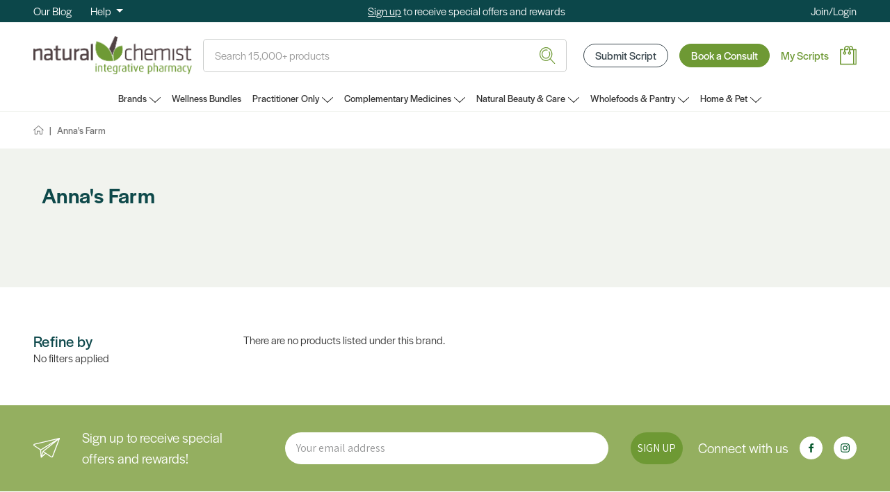

--- FILE ---
content_type: text/html; charset=UTF-8
request_url: https://www.naturalchemist.com.au/annas-farm/
body_size: 21994
content:



<!DOCTYPE html>
<html class="no-js" lang="en">
    <head>
        <title>Anna&#x27;s Farm Products - Natural Chemist</title>
        <link rel="dns-prefetch preconnect" href="https://cdn11.bigcommerce.com/s-xs57iyr" crossorigin><link rel="dns-prefetch preconnect" href="https://fonts.googleapis.com/" crossorigin><link rel="dns-prefetch preconnect" href="https://fonts.gstatic.com/" crossorigin>
        <meta name="keywords" content="natural pharmacy, natural therapy, Integrative pharmacy, pharmacy, chemist, natural chemist, natural medicine, natural medicines, naturopath"><link rel='canonical' href='https://www.naturalchemist.com.au/annas-farm/' /><meta name='platform' content='bigcommerce.stencil' />
        
        
    <!-- Open Graph / Facebook -->
    <meta property="og:type" content="website">
    <meta property="og:url" content="https://www.naturalchemist.com.au/annas-farm/">
    <meta property="og:title" content="Anna&#x27;s Farm Products - Natural Chemist">
    <meta property="og:image" content="[object Object]">

    <!-- Twitter -->
    <meta property="twitter:card" content="summary_large_image">
    <meta property="twitter:url" content="https://www.naturalchemist.com.au/annas-farm/">
    <meta property="twitter:title" content="Anna&#x27;s Farm Products - Natural Chemist">
    <meta property="twitter:image" content="[object Object]">
        
        <link href="https://cdn11.bigcommerce.com/s-xs57iyr/product_images/favicon.png?t&#x3D;1540520690" rel="shortcut icon">
        <meta name="viewport" content="width=device-width, initial-scale=1">
        <meta http-equiv="X-UA-Compatible" content="IE=edge,chrome=1">
        <script>
            document.documentElement.className = document.documentElement.className.replace('no-js', 'js');
        </script>

        <script>
    function browserSupportsAllFeatures() {
        return window.Promise
            && window.fetch
            && window.URL
            && window.URLSearchParams
            && window.WeakMap
            // object-fit support
            && ('objectFit' in document.documentElement.style);
    }

    function loadScript(src) {
        var js = document.createElement('script');
        js.src = src;
        js.onerror = function () {
            console.error('Failed to load polyfill script ' + src);
        };
        document.head.appendChild(js);
    }

    if (!browserSupportsAllFeatures()) {
        loadScript('https://cdn11.bigcommerce.com/s-xs57iyr/stencil/20d07400-be9d-013e-5c82-1ef4e2705301/e/123a7ff0-ed3c-013b-a6b9-5ac5d62527e3/dist/theme-bundle.polyfills.js');
    }
</script>
        <script>window.consentManagerTranslations = `{"locale":"en","locales":{"consent_manager.data_collection_warning":"en","consent_manager.accept_all_cookies":"en","consent_manager.gdpr_settings":"en","consent_manager.data_collection_preferences":"en","consent_manager.manage_data_collection_preferences":"en","consent_manager.use_data_by_cookies":"en","consent_manager.data_categories_table":"en","consent_manager.allow":"en","consent_manager.accept":"en","consent_manager.deny":"en","consent_manager.dismiss":"en","consent_manager.reject_all":"en","consent_manager.category":"en","consent_manager.purpose":"en","consent_manager.functional_category":"en","consent_manager.functional_purpose":"en","consent_manager.analytics_category":"en","consent_manager.analytics_purpose":"en","consent_manager.targeting_category":"en","consent_manager.advertising_category":"en","consent_manager.advertising_purpose":"en","consent_manager.essential_category":"en","consent_manager.esential_purpose":"en","consent_manager.yes":"en","consent_manager.no":"en","consent_manager.not_available":"en","consent_manager.cancel":"en","consent_manager.save":"en","consent_manager.back_to_preferences":"en","consent_manager.close_without_changes":"en","consent_manager.unsaved_changes":"en","consent_manager.by_using":"en","consent_manager.agree_on_data_collection":"en","consent_manager.change_preferences":"en","consent_manager.cancel_dialog_title":"en","consent_manager.privacy_policy":"en","consent_manager.allow_category_tracking":"en","consent_manager.disallow_category_tracking":"en"},"translations":{"consent_manager.data_collection_warning":"We use cookies (and other similar technologies) to collect data to improve your shopping experience.","consent_manager.accept_all_cookies":"Accept All Cookies","consent_manager.gdpr_settings":"Settings","consent_manager.data_collection_preferences":"Website Data Collection Preferences","consent_manager.manage_data_collection_preferences":"Manage Website Data Collection Preferences","consent_manager.use_data_by_cookies":" uses data collected by cookies and JavaScript libraries to improve your shopping experience.","consent_manager.data_categories_table":"The table below outlines how we use this data by category. To opt out of a category of data collection, select 'No' and save your preferences.","consent_manager.allow":"Allow","consent_manager.accept":"Accept","consent_manager.deny":"Deny","consent_manager.dismiss":"Dismiss","consent_manager.reject_all":"Reject all","consent_manager.category":"Category","consent_manager.purpose":"Purpose","consent_manager.functional_category":"Functional","consent_manager.functional_purpose":"Enables enhanced functionality, such as videos and live chat. If you do not allow these, then some or all of these functions may not work properly.","consent_manager.analytics_category":"Analytics","consent_manager.analytics_purpose":"Provide statistical information on site usage, e.g., web analytics so we can improve this website over time.","consent_manager.targeting_category":"Targeting","consent_manager.advertising_category":"Advertising","consent_manager.advertising_purpose":"Used to create profiles or personalize content to enhance your shopping experience.","consent_manager.essential_category":"Essential","consent_manager.esential_purpose":"Essential for the site and any requested services to work, but do not perform any additional or secondary function.","consent_manager.yes":"Yes","consent_manager.no":"No","consent_manager.not_available":"N/A","consent_manager.cancel":"Cancel","consent_manager.save":"Save","consent_manager.back_to_preferences":"Back to Preferences","consent_manager.close_without_changes":"You have unsaved changes to your data collection preferences. Are you sure you want to close without saving?","consent_manager.unsaved_changes":"You have unsaved changes","consent_manager.by_using":"By using our website, you're agreeing to our","consent_manager.agree_on_data_collection":"By using our website, you're agreeing to the collection of data as described in our ","consent_manager.change_preferences":"You can change your preferences at any time","consent_manager.cancel_dialog_title":"Are you sure you want to cancel?","consent_manager.privacy_policy":"Privacy Policy","consent_manager.allow_category_tracking":"Allow [CATEGORY_NAME] tracking","consent_manager.disallow_category_tracking":"Disallow [CATEGORY_NAME] tracking"}}`;</script>

        <script>
            window.lazySizesConfig = window.lazySizesConfig || {};
            window.lazySizesConfig.loadMode = 1;
        </script>
        <script async src="https://cdn11.bigcommerce.com/s-xs57iyr/stencil/20d07400-be9d-013e-5c82-1ef4e2705301/e/123a7ff0-ed3c-013b-a6b9-5ac5d62527e3/dist/theme-bundle.head_async.js"></script>

        <link rel="preload" href="https://cdn11.bigcommerce.com/s-xs57iyr/stencil/20d07400-be9d-013e-5c82-1ef4e2705301/e/123a7ff0-ed3c-013b-a6b9-5ac5d62527e3/dist/theme-bundle.font.js" as="script">
        <script async src="https://cdn11.bigcommerce.com/s-xs57iyr/stencil/20d07400-be9d-013e-5c82-1ef4e2705301/e/123a7ff0-ed3c-013b-a6b9-5ac5d62527e3/dist/theme-bundle.font.js"></script>

        <link href="https://cdnjs.cloudflare.com/ajax/libs/mdb-ui-kit/4.1.0/mdb.min.css" rel="preload" as="style" onload="this.rel='stylesheet'"/>
        <link href="https://cdnjs.cloudflare.com/ajax/libs/font-awesome/5.15.4/css/all.min.css" integrity="sha512-1ycn6IcaQQ40/MKBW2W4Rhis/DbILU74C1vSrLJxCq57o941Ym01SwNsOMqvEBFlcgUa6xLiPY/NS5R+E6ztJQ==" crossorigin="anonymous" referrerpolicy="no-referrer" rel="preload" as="style" onload="this.rel='stylesheet'"/>
        <link href="https://assets.calendly.com/assets/external/widget.css" rel="preload" as="style" onload="this.rel='stylesheet'">

        <link rel="preconnect" href="https://use.typekit.net" crossorigin />
        <link rel="preconnect" href="https://p.typekit.net" crossorigin />

        <!-- We use the full link to the CSS file in the rest of the tags -->
        <link rel="preload" as="style" href="https://use.typekit.net/mlc2mvk.css" />

        <link rel="stylesheet" href="https://use.typekit.net/mlc2mvk.css" media="print" onload="this.media='all'" />

        <noscript>
            <link rel="stylesheet" href="https://use.typekit.net/mlc2mvk.css" />
        </noscript>

        <link data-stencil-stylesheet href="https://cdn11.bigcommerce.com/s-xs57iyr/stencil/20d07400-be9d-013e-5c82-1ef4e2705301/e/123a7ff0-ed3c-013b-a6b9-5ac5d62527e3/css/theme-3b8f6f20-be9d-013e-1524-72cc57b1936c.css" rel="stylesheet">

        <!-- Start Tracking Code for analytics_facebook -->

<script>
!function(f,b,e,v,n,t,s){if(f.fbq)return;n=f.fbq=function(){n.callMethod?n.callMethod.apply(n,arguments):n.queue.push(arguments)};if(!f._fbq)f._fbq=n;n.push=n;n.loaded=!0;n.version='2.0';n.queue=[];t=b.createElement(e);t.async=!0;t.src=v;s=b.getElementsByTagName(e)[0];s.parentNode.insertBefore(t,s)}(window,document,'script','https://connect.facebook.net/en_US/fbevents.js');

fbq('set', 'autoConfig', 'false', '198484939167232');
fbq('dataProcessingOptions', ['LDU'], 0, 0);
fbq('init', '198484939167232', {"external_id":"b2ae52a7-bf04-4d32-8d1c-2ea523848496"});
fbq('set', 'agent', 'bigcommerce', '198484939167232');

function trackEvents() {
    var pathName = window.location.pathname;

    fbq('track', 'PageView', {}, "");

    // Search events start -- only fire if the shopper lands on the /search.php page
    if (pathName.indexOf('/search.php') === 0 && getUrlParameter('search_query')) {
        fbq('track', 'Search', {
            content_type: 'product_group',
            content_ids: [],
            search_string: getUrlParameter('search_query')
        });
    }
    // Search events end

    // Wishlist events start -- only fire if the shopper attempts to add an item to their wishlist
    if (pathName.indexOf('/wishlist.php') === 0 && getUrlParameter('added_product_id')) {
        fbq('track', 'AddToWishlist', {
            content_type: 'product_group',
            content_ids: []
        });
    }
    // Wishlist events end

    // Lead events start -- only fire if the shopper subscribes to newsletter
    if (pathName.indexOf('/subscribe.php') === 0 && getUrlParameter('result') === 'success') {
        fbq('track', 'Lead', {});
    }
    // Lead events end

    // Registration events start -- only fire if the shopper registers an account
    if (pathName.indexOf('/login.php') === 0 && getUrlParameter('action') === 'account_created') {
        fbq('track', 'CompleteRegistration', {}, "");
    }
    // Registration events end

    

    function getUrlParameter(name) {
        var cleanName = name.replace(/[\[]/, '\[').replace(/[\]]/, '\]');
        var regex = new RegExp('[\?&]' + cleanName + '=([^&#]*)');
        var results = regex.exec(window.location.search);
        return results === null ? '' : decodeURIComponent(results[1].replace(/\+/g, ' '));
    }
}

if (window.addEventListener) {
    window.addEventListener("load", trackEvents, false)
}
</script>
<noscript><img height="1" width="1" style="display:none" alt="null" src="https://www.facebook.com/tr?id=198484939167232&ev=PageView&noscript=1&a=plbigcommerce1.2&eid="/></noscript>

<!-- End Tracking Code for analytics_facebook -->

<!-- Start Tracking Code for analytics_siteverification -->

<!-- Start BING Tracking -->
<script>(function(w,d,t,r,u){var f,n,i;w[u]=w[u]||[],f=function(){var o={ti:"148007237"};o.q=w[u],w[u]=new UET(o),w[u].push("pageLoad")},n=d.createElement(t),n.src=r,n.async=1,n.onload=n.onreadystatechange=function(){var s=this.readyState;s&&s!=="loaded"&&s!=="complete"||(f(),n.onload=n.onreadystatechange=null)},i=d.getElementsByTagName(t)[0],i.parentNode.insertBefore(n,i)})(window,document,"script","//bat.bing.com/bat.js","uetq");</script>
<!-- End BING Tracking -->

<!-- Start Bing Verification -->
<meta name="msvalidate.01" content="2D4B85FF8D5D3934BCFAEA56CFAF4C7D" />
<!-- End Bing Verification -->

<!-- End Tracking Code for analytics_siteverification -->


<script type="text/javascript" src="https://checkout-sdk.bigcommerce.com/v1/loader.js" defer ></script>
<script type="text/javascript">
var BCData = {};
</script>
<!-- Global site tag (gtag.js) - Google Analytics -->
  <!-- Please Replace XXXXXXXXXX with your GA4 Code -->
  <script async src="https://www.googletagmanager.com/gtag/js?id=G-7KVNGXBE6Y"></script>
  <script>
    window.dataLayer = window.dataLayer || [];
    function gtag(){dataLayer.push(arguments);}
    gtag('js', new Date());
    gtag('config', 'G-7KVNGXBE6Y');
  </script>
 <script data-cfasync="false" src="https://microapps.bigcommerce.com/bodl-events/1.9.4/index.js" integrity="sha256-Y0tDj1qsyiKBRibKllwV0ZJ1aFlGYaHHGl/oUFoXJ7Y=" nonce="" crossorigin="anonymous"></script>
 <script data-cfasync="false" nonce="">

 (function() {
    function decodeBase64(base64) {
       const text = atob(base64);
       const length = text.length;
       const bytes = new Uint8Array(length);
       for (let i = 0; i < length; i++) {
          bytes[i] = text.charCodeAt(i);
       }
       const decoder = new TextDecoder();
       return decoder.decode(bytes);
    }
    window.bodl = JSON.parse(decodeBase64("[base64]"));
 })()

 </script>

<script nonce="">
(function () {
    var xmlHttp = new XMLHttpRequest();

    xmlHttp.open('POST', 'https://bes.gcp.data.bigcommerce.com/nobot');
    xmlHttp.setRequestHeader('Content-Type', 'application/json');
    xmlHttp.send('{"store_id":"739848","timezone_offset":"10.0","timestamp":"2026-01-18T12:28:47.01065500Z","visit_id":"cdd36b9c-0784-4eb3-a019-cb7c73572e7f","channel_id":1}');
})();
</script>

        
        
        
        

        <script>
            const collectionPageApi = 'eyJ0eXAiOiJKV1QiLCJhbGciOiJFUzI1NiJ9.[base64].JlHFSEDTHJ3qcUNhhsvMvw2iwAF0h6x4_FRkAYTnhW-V7TGYxzb9OyK7BjGNp6UdewavCaSMtoKkelCcIFjPGA';
        </script>


        <link rel="preload" href="https://cdn11.bigcommerce.com/s-xs57iyr/stencil/20d07400-be9d-013e-5c82-1ef4e2705301/e/123a7ff0-ed3c-013b-a6b9-5ac5d62527e3/dist/theme-bundle.main.js" as="script">

            <script>(function(w,d,s,l,i){w[l]=w[l]||[];w[l].push({'gtm.start':
            new Date().getTime(),event:'gtm.js'});var f=d.getElementsByTagName(s)[0],
            j=d.createElement(s),dl=l!='dataLayer'?'&l='+l:'';j.async=true;j.src=
            'https://www.googletagmanager.com/gtm.js?id='+i+dl;f.parentNode.insertBefore(j,f);
            })(window,document,'script','dataLayer','GTM-TLQJ5M');</script>

        <script>
            // Change document class from no-js to js so we can detect this in css
            document.documentElement.className = document.documentElement.className.replace('no-js', 'js');

            if (
                (
                    (window.location.pathname === '/account.php') || (window.location.pathname === '/cart.php')
                        && document.referrer.indexOf('/login.php') > -1
                )
                ||
                    window.location.href.indexOf('login.php?action=account_create')> -1
                ) {
                try {
                    var url = localStorage.getItem('loginRedirect');

                    if (url) {
                        localStorage.removeItem('loginRedirect');

                        if (url.indexOf('password') > -1) {
                            window.location.replace('/account.php');
                        } else {
                            window.location.replace(url);
                        }
                    }
                } catch (e) {
                    window.location.replace('/');
                }
            }
        </script>
    </head>
    <body class="gh-template-pages-brand">
        <noscript><iframe src="https://www.googletagmanager.com/ns.html?id=GTM-TLQJ5M"
height="0" width="0" style="display:none;visibility:hidden"></iframe></noscript>
        <svg data-src="https://cdn11.bigcommerce.com/s-xs57iyr/stencil/20d07400-be9d-013e-5c82-1ef4e2705301/e/123a7ff0-ed3c-013b-a6b9-5ac5d62527e3/img/icon-sprite.svg" class="icons-svg-sprite"></svg>
        <div class="gh-header">
    <!-- <div class="top-alert-bar">
        <div class="container">
            <p>Shipping Delay: Tropical Cyclone Alfred may cause service interruptions and order delays until 10 March.</p>
        </div>
    </div> -->
    <div class="top-heading-banner">
        <div class="container">
            <div class="top-bar-mobile">
                <a class="gh-link-login" href="/login.php" aria-label="Join/Login">
                    Join/Login
                </a>
            </div>
            <div class="top-bar">
                <div class="top-bar-left">
                    <a class="text" href="/blog">Our Blog</a>
                    <a class="dropdown-toggle ms-4" href="#" role="button" id="dropdownMenuLink"
                        data-mdb-toggle="dropdown" aria-expanded="false">
                        Help
                    </a>

                    <ul class="dropdown-menu" aria-labelledby="dropdownMenuLink">
                        <li class="dropdown-menu-item">
                            <a class="dropdown-item" href="/contact-us/">
                                Contact Us
                            </a>
                        </li>
                        <li class="dropdown-menu-item">
                            <a class="dropdown-item" href="/shipping/">
                                Shipping
                            </a>
                        </li>
                        <li class="dropdown-menu-item">
                            <a class="dropdown-item" href="/probiotics-delivery/">
                                Probiotics Delivery
                            </a>
                        </li>
                        <li class="dropdown-menu-item">
                            <a class="dropdown-item" href="/returns-policy/">
                                Returns Policy
                            </a>
                        </li>
                        <li class="dropdown-menu-item">
                            <a class="dropdown-item" href="/giftcertificates.php">
                                Gift Vouchers
                            </a>
                        </li>
                        <li class="dropdown-menu-item">
                            <a class="dropdown-item" href="/product-request/">
                                Product Request
                            </a>
                        </li>
                        <li class="dropdown-menu-item">
                            <a class="dropdown-item" href="/blog/">
                                Blog
                            </a>
                        </li>
                    </ul>
                </div>
                <div class="top-bar-center">
                    <a href="/login.php?action=create_account">Sign up</a> to receive special offers and rewards
                </div>
                <div class="top-bar-right">
                    <a href="/login.php?redirect=/my-account/scripts/">Join/Login</a>
                </div>
            </div>
        </div>
    </div>

    <div class="container">
        <div class="main-menu">
            <div class="top-logo">
                <a href="https://www.naturalchemist.com.au/" class="header-logo__link" data-header-logo-link>
        <div class="header-logo-image-container">
            <img class="header-logo-image"
                 src="https://cdn11.bigcommerce.com/s-xs57iyr/images/stencil/original/natural_chemist_logo_-_horizontal_1490853841__80130.original.png"
                 alt="Natural Chemist"
                 title="Natural Chemist">
        </div>
</a>
                <a class="navUser-action gh-btn-cart" href="/cart.php"><img src="https://cdn11.bigcommerce.com/s-xs57iyr/stencil/20d07400-be9d-013e-5c82-1ef4e2705301/e/123a7ff0-ed3c-013b-a6b9-5ac5d62527e3/img/cart.png"
                    alt="Click to view your cart"></a>
            </div>
            <div class="top-search me-4">
                <div class="container" style="padding: 0">
    <form class="form form-quick-search" onsubmit="return false" data-url="/search.php" data-quick-search-form>
        <fieldset class="form-fieldset">
            <div class="form-field">
                <label class="is-srOnly" for="">Search</label>
                <input class="form-input"
                       data-search-quick
                       id="search_nav_query"
                       data-error-message="Search field cannot be empty."
                       placeholder="Search 15,000+ products"
                       autocomplete="off"
                >
                <img src="https://cdn11.bigcommerce.com/s-xs57iyr/stencil/20d07400-be9d-013e-5c82-1ef4e2705301/e/123a7ff0-ed3c-013b-a6b9-5ac5d62527e3/img/search.svg" alt="Search here">
            </div>
        </fieldset>
    </form>
    <p role="status"
       aria-live="polite"
       class="aria-description--hidden"
       data-search-aria-message-predefined-text="product results for"
    ></p>
</div>
            </div>
            <div class="customer-menu">
                <a class="navUser-action submit-script gh-btn gh-btn-outlined-secondary gh-btn-upload-script"
                    href="">Submit Script</a>
                <a class="navUser-action consult gh-btn gh-btn-primary gh-btn-book-a-consult">Book a Consult</a>

                <div class="flex align-center mx-3">
                    <a class="navUser-action" href="/login.php"
                        aria-label="Account">
                        My Scripts
                    </a>
                </div>
                <div class="cart-quick-view-dropdown">
                    <a class="navUser-action gh-btn-cart" href="/cart.php" data-mdb-toggle="dropdown"><img src="https://cdn11.bigcommerce.com/s-xs57iyr/stencil/20d07400-be9d-013e-5c82-1ef4e2705301/e/123a7ff0-ed3c-013b-a6b9-5ac5d62527e3/img/cart.png"
                        alt="Click to view your cart"></a>
                    <div class="dropdown-menu dropdown-menu-end cart-quick-view-dropdown-menu">
                        <h3>Your Cart</h3>
                        <div class="cart-quick-view-content">
                            <p><em>Your cart is currently empty.</em></p>
                            <div class="cart-quick-view-actions">
                                <a href="#" class="gh-btn gh-btn-secondary">Continue Shopping</a>
                            </div>
                        </div>
                    </div>
                </div>

            </div>
        </div>
    </div>

    <header class="header" role="banner">

        <a href="#" class="mobileMenu-toggle" data-mobile-menu-toggle="menu">
            <span class="mobileMenu-toggleIcon"></span> <span class="gh-inner-text">Toggle menu</span>
        </a>
        <nav class="navUser">
    <ul class="navUser-section navUser-section--alt">
        <li class="navUser-item">
            <a class="navUser-action navUser-item--compare"
               href="/compare"
               data-compare-nav
               aria-label="Compare"
            >
                Compare <span class="countPill countPill--positive countPill--alt"></span>
            </a>
        </li>
    </ul>
</nav>

</div>
        <div class="navPages-container" id="menu" data-menu>
            <div class="nc-nav-categories">
    <div class="container">
        <a class="nav-first-level has-sub-menu" data-submenu="submenu_cat_brands" id="js-submenu-cat-brands">
            Brands
            <i class="icon-dropdown" aria-hidden="true">
                <svg><use xlink:href="#icon-chevron-down" /></svg>
            </i>
        </a>
        <div class="nav-sub-menu card" id="submenu_cat_brands">
            <div class="nav-sub-menu-header mb-4 justify-content-center">
                <h3><a href="/brands">Shop All Brands</a></h3>
            </div>
            <div id="js-category-brands">
                <div class="text-center p-5">
                    <div class="spinner-border" role="status"></div>
                    <h4 class="text-primary">Fetching all brands...Please wait...</h4>
                </div>
            </div>
        </div>
                <a class="nav-first-level  " href="https://www.naturalchemist.com.au/wellness-bundles-Ciq0">
                    Wellness Bundles
                </a>
                <a class="nav-first-level has-sub-menu  " href="https://www.naturalchemist.com.au/practitioner-only/" data-submenu="submenu_cat_582">
                    Practitioner Only
                    <i class="icon-dropdown" aria-hidden="true">
                        <svg><use xlink:href="#icon-chevron-down" /></svg>
                    </i>
                </a>
                <div class="nav-sub-menu card" id="submenu_cat_582">
                    <div class="nav-sub-menu-header mb-4">
                        <h3>Practitioner Only</h3>
                        <a href="https://www.naturalchemist.com.au/practitioner-only/">Shop All</a>
                    </div>
                    <div class="mb-5">
                            <p>Our wide variety of practitioner-only products will make health protocols and prescriptions the most convenient for you, providing the highest quality products at therapeutic doses. Our practitioner-only range encompasses brands that range from script only to form-required, designed to support practitioners and clients in a range of healthcare settings.</p>
                    </div>
                    <div class="js-masonry">
                            <ul class="masonry-item nav-menu-list">
                                <li class="nav-second-level">
                                    <a href="https://www.naturalchemist.com.au/activatedprobiotics/">Activated Probiotics</a>
                                </li>
                            </ul>
                            <ul class="masonry-item nav-menu-list">
                                <li class="nav-second-level">
                                    <a href="https://www.naturalchemist.com.au/advanced-medicine/">Advanced Medicine</a>
                                </li>
                            </ul>
                            <ul class="masonry-item nav-menu-list">
                                <li class="nav-second-level">
                                    <a href="https://www.naturalchemist.com.au/bioceuticals-clinical-1/">Bioceuticals Clinical</a>
                                </li>
                            </ul>
                            <ul class="masonry-item nav-menu-list">
                                <li class="nav-second-level">
                                    <a href="https://www.naturalchemist.com.au/bioclinicnaturals/">Bioclinic</a>
                                </li>
                            </ul>
                            <ul class="masonry-item nav-menu-list">
                                <li class="nav-second-level">
                                    <a href="https://www.naturalchemist.com.au/biomedica-z8r7">BioMedica</a>
                                </li>
                            </ul>
                            <ul class="masonry-item nav-menu-list">
                                <li class="nav-second-level">
                                    <a href="https://www.naturalchemist.com.au/biopractica-uD5k">BioPractica</a>
                                </li>
                            </ul>
                            <ul class="masonry-item nav-menu-list">
                                <li class="nav-second-level">
                                    <a href="https://www.naturalchemist.com.au/bioresearch-1/">BioResearch</a>
                                </li>
                            </ul>
                            <ul class="masonry-item nav-menu-list">
                                <li class="nav-second-level">
                                    <a href="https://www.naturalchemist.com.au/brauer-professional/">Brauer Professional</a>
                                </li>
                            </ul>
                            <ul class="masonry-item nav-menu-list">
                                <li class="nav-second-level">
                                    <a href="https://www.naturalchemist.com.au/designs-for-health/">Designs for Health</a>
                                </li>
                            </ul>
                            <ul class="masonry-item nav-menu-list">
                                <li class="nav-second-level">
                                    <a href="https://www.naturalchemist.com.au/eagle-3HXM">Eagle</a>
                                </li>
                            </ul>
                            <ul class="masonry-item nav-menu-list">
                                <li class="nav-second-level">
                                    <a href="https://www.naturalchemist.com.au/heel-1/">Heel</a>
                                </li>
                            </ul>
                            <ul class="masonry-item nav-menu-list">
                                <li class="nav-second-level">
                                    <a href="https://www.naturalchemist.com.au/homoeoceuticals-1/">Homoeoceuticals</a>
                                </li>
                            </ul>
                            <ul class="masonry-item nav-menu-list">
                                <li class="nav-second-level">
                                    <a href="https://www.naturalchemist.com.au/interclinical-professional-1/">Interclinical Professional</a>
                                </li>
                            </ul>
                            <ul class="masonry-item nav-menu-list">
                                <li class="nav-second-level">
                                    <a href="https://www.naturalchemist.com.au/medicine-tree-1/">Medicine Tree</a>
                                </li>
                            </ul>
                            <ul class="masonry-item nav-menu-list">
                                <li class="nav-second-level">
                                    <a href="https://www.naturalchemist.com.au/mediherb-A0Vf">Mediherb</a>
                                </li>
                            </ul>
                            <ul class="masonry-item nav-menu-list">
                                <li class="nav-second-level">
                                    <a href="https://www.naturalchemist.com.au/medlab-VDQJ">Medlab</a>
                                </li>
                            </ul>
                            <ul class="masonry-item nav-menu-list">
                                <li class="nav-second-level">
                                    <a href="https://www.naturalchemist.com.au/metagenics-N1cd">Metagenics</a>
                                </li>
                            </ul>
                            <ul class="masonry-item nav-menu-list">
                                <li class="nav-second-level">
                                    <a href="https://www.naturalchemist.com.au/mthfr-clinical/">MTHFR Clinical</a>
                                </li>
                            </ul>
                            <ul class="masonry-item nav-menu-list">
                                <li class="nav-second-level">
                                    <a href="https://www.naturalchemist.com.au/orthoplex-white-label/">Orthoplex White Label</a>
                                </li>
                            </ul>
                            <ul class="masonry-item nav-menu-list">
                                <li class="nav-second-level">
                                    <a href="https://www.naturalchemist.com.au/rn-labs-1/">RN labs</a>
                                </li>
                            </ul>
                            <ul class="masonry-item nav-menu-list">
                                <li class="nav-second-level">
                                    <a href="https://www.naturalchemist.com.au/spectrumceuticals-14HL">Spectrumceuticals</a>
                                </li>
                            </ul>
                            <ul class="masonry-item nav-menu-list">
                                <li class="nav-second-level">
                                    <a href="https://www.naturalchemist.com.au/swisse-nutra-1/">Swisse Nutra+</a>
                                </li>
                            </ul>
                    </div>
                </div>
                <a class="nav-first-level has-sub-menu  " href="https://www.naturalchemist.com.au/complementary-medicines/" data-submenu="submenu_cat_282">
                    Complementary Medicines
                    <i class="icon-dropdown" aria-hidden="true">
                        <svg><use xlink:href="#icon-chevron-down" /></svg>
                    </i>
                </a>
                <div class="nav-sub-menu card" id="submenu_cat_282">
                    <div class="nav-sub-menu-header mb-4">
                        <h3>Complementary Medicines</h3>
                        <a href="https://www.naturalchemist.com.au/complementary-medicines/">Shop All</a>
                    </div>
                    <div class="mb-5">
                    </div>
                    <div class="js-masonry">
                            <ul class="masonry-item nav-menu-list">
                                <li class="nav-second-level">
                                    <a href="https://www.naturalchemist.com.au/aromatherapy-massage/">Aromatherapy &amp; Massage</a>
                                </li>
                                <li class="nav-third-level">
                                    <ul class="nav-menu-list">
                                            <li class="">
                                                <a href="https://www.naturalchemist.com.au/essential-oils/">Essential Oils</a>
                                            </li>
                                            <li class="">
                                                <a href="https://www.naturalchemist.com.au/massage-oils-carriers/">Massage Oils &amp; Carriers</a>
                                            </li>
                                    </ul>
                                </li>
                            </ul>
                            <ul class="masonry-item nav-menu-list">
                                <li class="nav-second-level">
                                    <a href="https://www.naturalchemist.com.au/bone-joint-health/">Bone &amp; Joint Health</a>
                                </li>
                                <li class="nav-third-level">
                                    <ul class="nav-menu-list">
                                            <li class="">
                                                <a href="https://www.naturalchemist.com.au/arthritis/">Arthritis</a>
                                            </li>
                                            <li class="">
                                                <a href="https://www.naturalchemist.com.au/osteoporosis/">Osteoporosis</a>
                                            </li>
                                    </ul>
                                </li>
                            </ul>
                            <ul class="masonry-item nav-menu-list">
                                <li class="nav-second-level">
                                    <a href="https://www.naturalchemist.com.au/cardiovascular-health/">Cardiovascular Health</a>
                                </li>
                                <li class="nav-third-level">
                                    <ul class="nav-menu-list">
                                            <li class="">
                                                <a href="https://www.naturalchemist.com.au/antioxidants/">Antioxidants</a>
                                            </li>
                                            <li class="">
                                                <a href="https://www.naturalchemist.com.au/calcium/">Calcium</a>
                                            </li>
                                            <li class="">
                                                <a href="https://www.naturalchemist.com.au/coq10/">Coq10</a>
                                            </li>
                                            <li class="">
                                                <a href="https://www.naturalchemist.com.au/magnesium/">Magnesium</a>
                                            </li>
                                    </ul>
                                </li>
                            </ul>
                            <ul class="masonry-item nav-menu-list">
                                <li class="nav-second-level">
                                    <a href="https://www.naturalchemist.com.au/digestion-detoxification/">Digestion &amp; Detoxification</a>
                                </li>
                                <li class="nav-third-level">
                                    <ul class="nav-menu-list">
                                            <li class="">
                                                <a href="https://www.naturalchemist.com.au/constipation/">Constipation</a>
                                            </li>
                                            <li class="">
                                                <a href="https://www.naturalchemist.com.au/diarrhoea/">Diarrhoea</a>
                                            </li>
                                            <li class="">
                                                <a href="https://www.naturalchemist.com.au/fibres/">Fibres</a>
                                            </li>
                                            <li class="">
                                                <a href="https://www.naturalchemist.com.au/gut-powders/">Gut Powders</a>
                                            </li>
                                            <li class="">
                                                <a href="https://www.naturalchemist.com.au/irritable-bowel-syndrome/">Irritable Bowel Syndrome</a>
                                            </li>
                                            <li class="">
                                                <a href="https://www.naturalchemist.com.au/liver-support/">Liver Support</a>
                                            </li>
                                            <li class="">
                                                <a href="https://www.naturalchemist.com.au/pre-probiotics/">Pre &amp; Probiotics</a>
                                            </li>
                                            <li class="">
                                                <a href="https://www.naturalchemist.com.au/reflux/">Reflux</a>
                                            </li>
                                    </ul>
                                </li>
                            </ul>
                            <ul class="masonry-item nav-menu-list">
                                <li class="nav-second-level">
                                    <a href="https://www.naturalchemist.com.au/hair-skin-nails/">Hair Skin &amp; Nails</a>
                                </li>
                                <li class="nav-third-level">
                                    <ul class="nav-menu-list">
                                            <li class="">
                                                <a href="https://www.naturalchemist.com.au/acne/">Acne</a>
                                            </li>
                                            <li class="">
                                                <a href="https://www.naturalchemist.com.au/eczema/">Eczema</a>
                                            </li>
                                            <li class="">
                                                <a href="https://www.naturalchemist.com.au/hair-care/">Hair Care</a>
                                            </li>
                                            <li class="">
                                                <a href="https://www.naturalchemist.com.au/nail-care/">Nail Care</a>
                                            </li>
                                            <li class="">
                                                <a href="https://www.naturalchemist.com.au/skin/">Skin</a>
                                            </li>
                                    </ul>
                                </li>
                            </ul>
                            <ul class="masonry-item nav-menu-list">
                                <li class="nav-second-level">
                                    <a href="https://www.naturalchemist.com.au/healthy-ageing/">Healthy Ageing</a>
                                </li>
                                <li class="nav-third-level">
                                    <ul class="nav-menu-list">
                                            <li class="">
                                                <a href="https://www.naturalchemist.com.au/cellular-protection/">Cellular Protection</a>
                                            </li>
                                            <li class="">
                                                <a href="https://www.naturalchemist.com.au/eye-care/">Eye Care</a>
                                            </li>
                                    </ul>
                                </li>
                            </ul>
                            <ul class="masonry-item nav-menu-list">
                                <li class="nav-second-level">
                                    <a href="https://www.naturalchemist.com.au/homeopathics/">Homeopathics</a>
                                </li>
                            </ul>
                            <ul class="masonry-item nav-menu-list">
                                <li class="nav-second-level">
                                    <a href="https://www.naturalchemist.com.au/immunity-allergies/">Immunity &amp; Allergies</a>
                                </li>
                                <li class="nav-third-level">
                                    <ul class="nav-menu-list">
                                            <li class="">
                                                <a href="https://www.naturalchemist.com.au/allergies/">Allergies</a>
                                            </li>
                                            <li class="">
                                                <a href="https://www.naturalchemist.com.au/asthma/">Asthma</a>
                                            </li>
                                            <li class="">
                                                <a href="https://www.naturalchemist.com.au/autoimmunity/">Autoimmunity</a>
                                            </li>
                                            <li class="">
                                                <a href="https://www.naturalchemist.com.au/cold-flu/">Cold &amp; Flu</a>
                                            </li>
                                            <li class="">
                                                <a href="https://www.naturalchemist.com.au/cold-sores/">Cold Sores</a>
                                            </li>
                                            <li class="">
                                                <a href="https://www.naturalchemist.com.au/infections/">Infections</a>
                                            </li>
                                            <li class="">
                                                <a href="https://www.naturalchemist.com.au/mould-toxicity/">Mould Toxicity</a>
                                            </li>
                                            <li class="">
                                                <a href="https://www.naturalchemist.com.au/post-viral/">Post Viral</a>
                                            </li>
                                            <li class="">
                                                <a href="https://www.naturalchemist.com.au/sore-throat/">Sore Throat</a>
                                            </li>
                                    </ul>
                                </li>
                            </ul>
                            <ul class="masonry-item nav-menu-list">
                                <li class="nav-second-level">
                                    <a href="https://www.naturalchemist.com.au/inflammationsupport/">Inflammation</a>
                                </li>
                                <li class="nav-third-level">
                                    <ul class="nav-menu-list">
                                            <li class="">
                                                <a href="https://www.naturalchemist.com.au/omegas/">Omegas</a>
                                            </li>
                                            <li class="">
                                                <a href="https://www.naturalchemist.com.au/pain-inflammation/">Pain &amp; Inflammation</a>
                                            </li>
                                    </ul>
                                </li>
                            </ul>
                            <ul class="masonry-item nav-menu-list">
                                <li class="nav-second-level">
                                    <a href="https://www.naturalchemist.com.au/mood-cognition/">Mood &amp; Cognition</a>
                                </li>
                                <li class="nav-third-level">
                                    <ul class="nav-menu-list">
                                            <li class="">
                                                <a href="https://www.naturalchemist.com.au/cognition/">Cognition</a>
                                            </li>
                                            <li class="">
                                                <a href="https://www.naturalchemist.com.au/energy/">Energy</a>
                                            </li>
                                            <li class="">
                                                <a href="https://www.naturalchemist.com.au/headaches-migraines/">Headaches &amp; Migraines</a>
                                            </li>
                                            <li class="">
                                                <a href="https://www.naturalchemist.com.au/moodsupport/">Mood</a>
                                            </li>
                                            <li class="">
                                                <a href="https://www.naturalchemist.com.au/sleep/">Sleep</a>
                                            </li>
                                            <li class="">
                                                <a href="https://www.naturalchemist.com.au/stress/">Stress</a>
                                            </li>
                                    </ul>
                                </li>
                            </ul>
                            <ul class="masonry-item nav-menu-list">
                                <li class="nav-second-level">
                                    <a href="https://www.naturalchemist.com.au/pregnancy-breastfeeding/">Pregnancy &amp; Breastfeeding</a>
                                </li>
                                <li class="nav-third-level">
                                    <ul class="nav-menu-list">
                                            <li class="">
                                                <a href="https://www.naturalchemist.com.au/baby/">Baby</a>
                                            </li>
                                            <li class="">
                                                <a href="https://www.naturalchemist.com.au/breastfeeding/">Breastfeeding</a>
                                            </li>
                                            <li class="">
                                                <a href="https://www.naturalchemist.com.au/mastitis/">Mastitis</a>
                                            </li>
                                            <li class="">
                                                <a href="https://www.naturalchemist.com.au/postnatal/">Postnatal</a>
                                            </li>
                                            <li class="">
                                                <a href="https://www.naturalchemist.com.au/prenatal/">Prenatal</a>
                                            </li>
                                    </ul>
                                </li>
                            </ul>
                            <ul class="masonry-item nav-menu-list">
                                <li class="nav-second-level">
                                    <a href="https://www.naturalchemist.com.au/sports-nutrition/">Sports Nutrition</a>
                                </li>
                                <li class="nav-third-level">
                                    <ul class="nav-menu-list">
                                            <li class="">
                                                <a href="https://www.naturalchemist.com.au/amino-acids/">Amino Acids</a>
                                            </li>
                                            <li class="">
                                                <a href="https://www.naturalchemist.com.au/performance/">Performance</a>
                                            </li>
                                            <li class="">
                                                <a href="https://www.naturalchemist.com.au/post-workout/">Post-Workout</a>
                                            </li>
                                            <li class="">
                                                <a href="https://www.naturalchemist.com.au/pre-workout/">Pre-Workout</a>
                                            </li>
                                    </ul>
                                </li>
                            </ul>
                            <ul class="masonry-item nav-menu-list">
                                <li class="nav-second-level">
                                    <a href="https://www.naturalchemist.com.au/thyroid-health/">Thyroid Health</a>
                                </li>
                            </ul>
                            <ul class="masonry-item nav-menu-list">
                                <li class="nav-second-level">
                                    <a href="https://www.naturalchemist.com.au/urinary-health/">Urinary Health</a>
                                </li>
                                <li class="nav-third-level">
                                    <ul class="nav-menu-list">
                                            <li class="">
                                                <a href="https://www.naturalchemist.com.au/gout/">Gout</a>
                                            </li>
                                            <li class="">
                                                <a href="https://www.naturalchemist.com.au/kidney-health/">Kidney Health</a>
                                            </li>
                                            <li class="">
                                                <a href="https://www.naturalchemist.com.au/urinary-tract-infections/">Urinary Tract Infections</a>
                                            </li>
                                    </ul>
                                </li>
                            </ul>
                            <ul class="masonry-item nav-menu-list">
                                <li class="nav-second-level">
                                    <a href="https://www.naturalchemist.com.au/weight-management/">Weight Management</a>
                                </li>
                                <li class="nav-third-level">
                                    <ul class="nav-menu-list">
                                            <li class="">
                                                <a href="https://www.naturalchemist.com.au/body-composition/">Body Composition</a>
                                            </li>
                                            <li class="">
                                                <a href="https://www.naturalchemist.com.au/glucose-control/">Glucose Control</a>
                                            </li>
                                            <li class="">
                                                <a href="https://www.naturalchemist.com.au/weight-loss/">Weight Loss</a>
                                            </li>
                                    </ul>
                                </li>
                            </ul>
                            <ul class="masonry-item nav-menu-list">
                                <li class="nav-second-level">
                                    <a href="https://www.naturalchemist.com.au/childrens-health/">Children&#x27;s Health</a>
                                </li>
                                <li class="nav-third-level">
                                    <ul class="nav-menu-list">
                                            <li class="">
                                                <a href="https://www.naturalchemist.com.au/cough-sore-throat/">Cough &amp; Sore Throat</a>
                                            </li>
                                            <li class="">
                                                <a href="https://www.naturalchemist.com.au/fish-oils/">Fish Oils</a>
                                            </li>
                                            <li class="">
                                                <a href="https://www.naturalchemist.com.au/gut-health/">Gut Health</a>
                                            </li>
                                            <li class="">
                                                <a href="https://www.naturalchemist.com.au/immunity/">Immunity</a>
                                            </li>
                                            <li class="">
                                                <a href="https://www.naturalchemist.com.au/mood-sleep/">Mood &amp; Sleep</a>
                                            </li>
                                    </ul>
                                </li>
                            </ul>
                            <ul class="masonry-item nav-menu-list">
                                <li class="nav-second-level">
                                    <a href="https://www.naturalchemist.com.au/mens-health/">Men&#x27;s Health</a>
                                </li>
                                <li class="nav-third-level">
                                    <ul class="nav-menu-list">
                                            <li class="">
                                                <a href="https://www.naturalchemist.com.au/fertility/">Fertility</a>
                                            </li>
                                            <li class="">
                                                <a href="https://www.naturalchemist.com.au/menslibido/">Libido</a>
                                            </li>
                                            <li class="">
                                                <a href="https://www.naturalchemist.com.au/mood/">Mood</a>
                                            </li>
                                            <li class="">
                                                <a href="https://www.naturalchemist.com.au/prostate-care/">Prostate Care</a>
                                            </li>
                                    </ul>
                                </li>
                            </ul>
                            <ul class="masonry-item nav-menu-list">
                                <li class="nav-second-level">
                                    <a href="https://www.naturalchemist.com.au/womens-health/">Women&#x27;s Health</a>
                                </li>
                                <li class="nav-third-level">
                                    <ul class="nav-menu-list">
                                            <li class="">
                                                <a href="https://www.naturalchemist.com.au/endometriosis/">Endometriosis</a>
                                            </li>
                                            <li class="">
                                                <a href="https://www.naturalchemist.com.au/libido/">Libido</a>
                                            </li>
                                            <li class="">
                                                <a href="https://www.naturalchemist.com.au/menopause/">Menopause</a>
                                            </li>
                                            <li class="">
                                                <a href="https://www.naturalchemist.com.au/pcos/">PCOS</a>
                                            </li>
                                            <li class="">
                                                <a href="https://www.naturalchemist.com.au/pre-menstrual-relief/">Pre-Menstrual Relief</a>
                                            </li>
                                            <li class="">
                                                <a href="https://www.naturalchemist.com.au/vaginal-health/">Vaginal Health</a>
                                            </li>
                                    </ul>
                                </li>
                            </ul>
                    </div>
                </div>
                <a class="nav-first-level has-sub-menu  " href="https://www.naturalchemist.com.au/natural-beauty/" data-submenu="submenu_cat_1157">
                    Natural Beauty &amp; Care
                    <i class="icon-dropdown" aria-hidden="true">
                        <svg><use xlink:href="#icon-chevron-down" /></svg>
                    </i>
                </a>
                <div class="nav-sub-menu card" id="submenu_cat_1157">
                    <div class="nav-sub-menu-header mb-4">
                        <h3>Natural Beauty &amp; Care</h3>
                        <a href="https://www.naturalchemist.com.au/natural-beauty/">Shop All</a>
                    </div>
                    <div class="mb-5">
                    </div>
                    <div class="js-masonry">
                            <ul class="masonry-item nav-menu-list">
                                <li class="nav-second-level">
                                    <a href="https://www.naturalchemist.com.au/cosmetics/">Cosmetics</a>
                                </li>
                            </ul>
                            <ul class="masonry-item nav-menu-list">
                                <li class="nav-second-level">
                                    <a href="https://www.naturalchemist.com.au/haircare/">Hair Care</a>
                                </li>
                            </ul>
                            <ul class="masonry-item nav-menu-list">
                                <li class="nav-second-level">
                                    <a href="https://www.naturalchemist.com.au/nailcare/">Nail Care</a>
                                </li>
                            </ul>
                            <ul class="masonry-item nav-menu-list">
                                <li class="nav-second-level">
                                    <a href="https://www.naturalchemist.com.au/oralcare/">Oral Care</a>
                                </li>
                            </ul>
                            <ul class="masonry-item nav-menu-list">
                                <li class="nav-second-level">
                                    <a href="https://www.naturalchemist.com.au/period-care-intimacy/">Period Care &amp; Intimacy</a>
                                </li>
                            </ul>
                            <ul class="masonry-item nav-menu-list">
                                <li class="nav-second-level">
                                    <a href="https://www.naturalchemist.com.au/personal-care/">Personal Care</a>
                                </li>
                            </ul>
                            <ul class="masonry-item nav-menu-list">
                                <li class="nav-second-level">
                                    <a href="https://www.naturalchemist.com.au/skin-care/">Skin Care</a>
                                </li>
                            </ul>
                            <ul class="masonry-item nav-menu-list">
                                <li class="nav-second-level">
                                    <a href="https://www.naturalchemist.com.au/sun-care/">Sun Care</a>
                                </li>
                            </ul>
                    </div>
                </div>
                <a class="nav-first-level has-sub-menu  " href="https://www.naturalchemist.com.au/wholefoods-pantry/" data-submenu="submenu_cat_986">
                    Wholefoods &amp; Pantry
                    <i class="icon-dropdown" aria-hidden="true">
                        <svg><use xlink:href="#icon-chevron-down" /></svg>
                    </i>
                </a>
                <div class="nav-sub-menu card" id="submenu_cat_986">
                    <div class="nav-sub-menu-header mb-4">
                        <h3>Wholefoods &amp; Pantry</h3>
                        <a href="https://www.naturalchemist.com.au/wholefoods-pantry/">Shop All</a>
                    </div>
                    <div class="mb-5">
                            <p>Bulk out your pantry with our nourishing wholefoods section. Use food as medicine with nutritious and delicious ingredients, from protein powders, grains, to condiments and healthy snacks. <br>Browse our entire health range and find something for the whole family.</p>
                    </div>
                    <div class="js-masonry">
                            <ul class="masonry-item nav-menu-list">
                                <li class="nav-second-level">
                                    <a href="https://www.naturalchemist.com.au/grains-flours/">Grains &amp; Flours</a>
                                </li>
                            </ul>
                            <ul class="masonry-item nav-menu-list">
                                <li class="nav-second-level">
                                    <a href="https://www.naturalchemist.com.au/healthy-snacks/">Healthy Snacks</a>
                                </li>
                            </ul>
                            <ul class="masonry-item nav-menu-list">
                                <li class="nav-second-level">
                                    <a href="https://www.naturalchemist.com.au/herbs-spices/">Herbs &amp; Spices</a>
                                </li>
                            </ul>
                            <ul class="masonry-item nav-menu-list">
                                <li class="nav-second-level">
                                    <a href="https://www.naturalchemist.com.au/nuts-seeds/">Nuts &amp; Seeds</a>
                                </li>
                            </ul>
                            <ul class="masonry-item nav-menu-list">
                                <li class="nav-second-level">
                                    <a href="https://www.naturalchemist.com.au/oils-spreads/">Oils &amp; Spreads</a>
                                </li>
                            </ul>
                            <ul class="masonry-item nav-menu-list">
                                <li class="nav-second-level">
                                    <a href="https://www.naturalchemist.com.au/protein-collagen/">Protein &amp; Collagen</a>
                                </li>
                            </ul>
                            <ul class="masonry-item nav-menu-list">
                                <li class="nav-second-level">
                                    <a href="https://www.naturalchemist.com.au/superfoods/">Superfoods</a>
                                </li>
                            </ul>
                            <ul class="masonry-item nav-menu-list">
                                <li class="nav-second-level">
                                    <a href="https://www.naturalchemist.com.au/tea-beverages/">Tea &amp; Beverages</a>
                                </li>
                            </ul>
                    </div>
                </div>
                <a class="nav-first-level has-sub-menu  " href="https://www.naturalchemist.com.au/home-pet/" data-submenu="submenu_cat_1090">
                    Home &amp; Pet
                    <i class="icon-dropdown" aria-hidden="true">
                        <svg><use xlink:href="#icon-chevron-down" /></svg>
                    </i>
                </a>
                <div class="nav-sub-menu card" id="submenu_cat_1090">
                    <div class="nav-sub-menu-header mb-4">
                        <h3>Home &amp; Pet</h3>
                        <a href="https://www.naturalchemist.com.au/home-pet/">Shop All</a>
                    </div>
                    <div class="mb-5">
                    </div>
                    <div class="js-masonry">
                            <ul class="masonry-item nav-menu-list">
                                <li class="nav-second-level">
                                    <a href="https://www.naturalchemist.com.au/homeproducts/">Home</a>
                                </li>
                                <li class="nav-third-level">
                                    <ul class="nav-menu-list">
                                            <li class="">
                                                <a href="https://www.naturalchemist.com.au/bathroom/">Bathroom</a>
                                            </li>
                                            <li class="">
                                                <a href="https://www.naturalchemist.com.au/candles-scents/">Candles &amp; Scents</a>
                                            </li>
                                            <li class="">
                                                <a href="https://www.naturalchemist.com.au/insect-repellants/">Insect Repellants</a>
                                            </li>
                                            <li class="">
                                                <a href="https://www.naturalchemist.com.au/kitchen/">Kitchen</a>
                                            </li>
                                            <li class="">
                                                <a href="https://www.naturalchemist.com.au/laundry/">Laundry</a>
                                            </li>
                                            <li class="">
                                                <a href="https://www.naturalchemist.com.au/mould/">Mould</a>
                                            </li>
                                    </ul>
                                </li>
                            </ul>
                            <ul class="masonry-item nav-menu-list">
                                <li class="nav-second-level">
                                    <a href="https://www.naturalchemist.com.au/natural-pet/">Natural Pet</a>
                                </li>
                                <li class="nav-third-level">
                                    <ul class="nav-menu-list">
                                            <li class="">
                                                <a href="https://www.naturalchemist.com.au/grooming/">Grooming</a>
                                            </li>
                                            <li class="">
                                                <a href="https://www.naturalchemist.com.au/petsupplements/">Supplements</a>
                                            </li>
                                    </ul>
                                </li>
                            </ul>
                    </div>
                </div>
        
        <div class="nav-mobile-only">
            <a class="nav-first-level" href="/blog/">Our Blog</a>
            <a class="nav-first-level has-sub-menu" href="#" data-submenu="submenu_help">
                Help
                <i class="icon-dropdown" aria-hidden="true">
                    <svg><use xlink:href="#icon-chevron-down" /></svg>
                </i>
            </a>
            <div class="nav-sub-menu card" id="submenu_help">
                <ul style="list-style: none; margin: 0">
                    <li>
                        <a class="dropdown-item" href="/contact-us/">
                            Contact Us
                        </a>
                    </li>
                    <li>
                        <a class="dropdown-item" href="/shipping/">
                            Shipping
                        </a>
                    </li>
                    <li>
                        <a class="dropdown-item" href="/probiotics-delivery/">
                            Probiotics Delivery
                        </a>
                    </li>
                    <li>
                        <a class="dropdown-item" href="/returns-policy/">
                            Returns Policy
                        </a>
                    </li>
                    <li>
                        <a class="dropdown-item" href="/giftcertificates.php">
                            Gift Vouchers
                        </a>
                    </li>
                    <li>
                        <a class="dropdown-item" href="/product-request/">
                            Product Request
                        </a>
                    </li>
                    <li>
                        <a class="dropdown-item" href="/blog/">
                            Blog
                        </a>
                    </li>
                </ul>
            </div>
            <a class="nav-first-level" href="/my-account/scripts/">My Account</a>
        </div>

    </div>
</div>
        </div>
    </header>
    <div data-content-region="header_bottom--global"></div>
    <div data-content-region="header_bottom"></div>

    <section class="quick-search-results card" id="quickSearchResults"></section>
</div>
        <main class="body" id="main-content" role="main" data-currency-code="AUD">
     

    
<div class="gh-product-category-page gh-brand-page">
    <div class="container">
        <div class="gh-breadcrumbs">
    <nav aria-label="Breadcrumb">
        <ol class="breadcrumbs">
            <li class="breadcrumb ">
                <a class="breadcrumb-label" href="https://www.naturalchemist.com.au/" >
                    <img src="https://cdn11.bigcommerce.com/s-xs57iyr/stencil/20d07400-be9d-013e-5c82-1ef4e2705301/e/123a7ff0-ed3c-013b-a6b9-5ac5d62527e3/img/icon-home.png" alt="Home">
                </a>
            </li>
            <li class="breadcrumb is-active">
                <a class="breadcrumb-label" href="https://www.naturalchemist.com.au/annas-farm/" aria-current="page" >
                            <span>Anna&#x27;s Farm</span>
                </a>
            </li>
        </ol>
    </nav>

    <script type="application/ld+json">
    {
        "@context": "https://schema.org",
        "@type": "BreadcrumbList",
        "itemListElement":
        [
            {
                "@type": "ListItem",
                "position": 1,
                "item": {
                    "@id": "https://www.naturalchemist.com.au/",
                    "name": "Home"
                }
            },
            {
                "@type": "ListItem",
                "position": 2,
                "item": {
                    "@id": "https://www.naturalchemist.com.au/annas-farm/",
                    "name": "Anna's Farm"
                }
            }
        ]
    }
    </script>
</div>    </div>
    
    <div class="container-fluid gh-product-category-banner">
        <div class="container" style="background-image: url('[object Object]')">
            <div class="gh-banner-content">
                <h1>Anna&#x27;s Farm</h1>
                
                <div class="gh-metafield-description" id="jsMetafieldDescription" style="display:none">
                </div>
            </div>
        </div>
    </div>
    
    <div class="container">
        <div class="page">
            <aside class="page-sidebar" id="faceted-search-container">
                <nav>
        <div id="facetedSearch" class="facetedSearch sidebarBlock">
    <div class="facetedSearch-refineFilters sidebarBlock">
    <h2 class="sidebarBlock-heading">
        Refine by
    </h2>

        <p>No filters applied</p>

</div>

    <a href="#facetedSearch-navList" role="button" class="facetedSearch-toggle toggleLink" data-collapsible>
        <span class="facetedSearch-toggle-text">
                Browse by Category &amp; Ingredients
        </span>

        <span class="facetedSearch-toggle-indicator">
            <span class="toggleLink-text toggleLink-text--on">
                Hide Filters

                <i class="icon" aria-hidden="true">
                    <svg><use xlink:href="#icon-keyboard-arrow-up"/></svg>
                </i>
            </span>

            <span class="toggleLink-text toggleLink-text--off">
                Show Filters

                <i class="icon" aria-hidden="true">
                    <svg><use xlink:href="#icon-keyboard-arrow-down"/></svg>
                </i>
            </span>
        </span>
    </a>

        <div id="facetedSearch-navList"
            class="facetedSearch-navList"
        >
            <div class="accordion accordion--navList">
                        
                        
            </div>

            <div class="blocker" style="display: none;"></div>
        </div>
</div>
</nav>
            </aside>
    
            <div class="page-content" id="product-listing-container">
                        <p>There are no products listed under this brand.</p>
                    <div data-content-region="brand_below_content"></div>
            </div>
        </div>
    </div>
</div>



    <div id="modal" class="modal" data-reveal data-prevent-quick-search-close>
    <button class="modal-close"
        type="button"
        title="Close"
        
>
    <span class="aria-description--hidden">Close</span>
    <span aria-hidden="true">&#215;</span>
</button>
    <div class="modal-content"></div>
    <div class="loadingOverlay"></div>
</div>
    <div id="alert-modal" class="modal modal--alert modal--small" data-reveal data-prevent-quick-search-close>
    <div class="alert-icon error-icon">
        <span class="icon-content">
            <span class="line line-left"></span>
            <span class="line line-right"></span>
        </span>
    </div>

    <div class="alert-icon warning-icon">
        <div class="icon-content">!</div>
    </div>

    <div class="modal-content"></div>

    <div class="button-container">
        <button type="button" class="confirm button" data-reveal-close>OK</button>
        <button type="button" class="cancel button" data-reveal-close>Cancel</button>
    </div>
</div>
</main>
        <footer class="gh-footer">
    <div class="gh-newsletter-section">
        <div class="container">
            <div class="gh-form">
                <img src="https://cdn11.bigcommerce.com/s-xs57iyr/stencil/20d07400-be9d-013e-5c82-1ef4e2705301/e/123a7ff0-ed3c-013b-a6b9-5ac5d62527e3/img/loading.svg" class="lazyload" data-src="https://cdn11.bigcommerce.com/s-xs57iyr/stencil/20d07400-be9d-013e-5c82-1ef4e2705301/e/123a7ff0-ed3c-013b-a6b9-5ac5d62527e3/img/noun-paper-plane-1284372.svg" alt="Email icon">
                <p>Sign up to receive special offers and rewards!</p>
                <div class="klaviyo-form-TSKV53"></div>
            </div>

            <div class="gh-connects">
                <p>Connect with us</p>
                <ul class="gh-socials">
                    <li><a href="https://www.facebook.com/naturalchemist" target="_blank"><img src="https://cdn11.bigcommerce.com/s-xs57iyr/stencil/20d07400-be9d-013e-5c82-1ef4e2705301/e/123a7ff0-ed3c-013b-a6b9-5ac5d62527e3/img/loading.svg"  class="lazyload" data-src="https://cdn11.bigcommerce.com/s-xs57iyr/stencil/20d07400-be9d-013e-5c82-1ef4e2705301/e/123a7ff0-ed3c-013b-a6b9-5ac5d62527e3/img/facebook.svg" alt="Click to go to our Facebook page"></a></li>
                    <li><a href="https://www.instagram.com/naturalchemistau/" target="_blank"><img src="https://cdn11.bigcommerce.com/s-xs57iyr/stencil/20d07400-be9d-013e-5c82-1ef4e2705301/e/123a7ff0-ed3c-013b-a6b9-5ac5d62527e3/img/loading.svg"  class="lazyload" data-src="https://cdn11.bigcommerce.com/s-xs57iyr/stencil/20d07400-be9d-013e-5c82-1ef4e2705301/e/123a7ff0-ed3c-013b-a6b9-5ac5d62527e3/img/instagram.svg" alt="Click to go to our Instagram page"></a></li>
                </ul>
            </div>
        </div>
    </div>
    <section class="gh-section gh-footer-nav-primary">
        <div class="container">
            <div class="row gy-4">
                <div class="col-12 col-md-6 col-lg-3">
                    <h3 class="gh-desktop gh-heading">Customer Care</h3>
                    <button class="gh-mobile accordion">Customer Care</button>
                    <ul class="gh-menu panel">
                        <li><a href="/contact-us/">Contact Us</a></li>
                        <li><a href="/shipping/">Shipping</a></li>
                        <li><a href="/probiotics-delivery/">Probiotics Delivery</a></li>
                        <li><a href="/returns-policy/">Returns Policy</a></li>
                        <li><a href="/giftcertificates.php">Gift Vouchers</a></li>
                        <li><a href="/product-request/">Product Request</a></li>
                        <li><a href="/blog">Blog</a></li>
                    </ul>
                </div>
                <div class="col-12 col-md-6 col-lg-3">
                    <h3 class="gh-desktop gh-heading">About Us</h3>
                    <button class="gh-mobile accordion">About Us</button>

                    <ul class="gh-menu panel">
                        <li><a href="/about-us/">Our Story</a></li>
                        <!-- <li><a href="/what-is-integrative-pharmacy/">What is Integrative Pharmacy?</a></li> -->
                        <!-- <li><a href="https://naturalscript.com.au/" target="_blank">Natural Script</a></li> -->
                        <li><a href="/b1g1/">Giving Back</a></li>
                        <li><a href="/reviews-testimonials/">Reviews & Testimonials</a></li>
                    </ul>
                </div>
                <div class="col-12 col-md-6 col-lg-3">
                    <h3 class="gh-desktop gh-heading">Submit your Script</h3>
                    <button class="gh-mobile accordion">Submit your Script</button>
                    <div class="panel">
                        <button class="gh-btn gh-btn-upload-script">Upload Script</button>
                        <p class="my-sm-2">Or email/fax to:</p>
                        <p><a href="mailto:info@naturalchemist.com.au">info@naturalchemist.com.au</a></p>
                    </div>
                </div>
                <div class="col-12 col-md-6 col-lg-3">
                    <h3 class="gh-desktop gh-heading">Speak to a Practitioner</h3>
                    <button class="gh-mobile accordion">Speak to a Practitioner</button>
                    <div class="panel">
                        <a class="gh-btn gh-btn-primary mb-2 gh-btn-book-a-consult">Book a Consult</a>
                        <p>9am – 5pm weekdays (AEST)</p>
                        <h4 class="mt-sm-3"><a href="tel:1300882303">1300 882 303</a></h4>
                        <p>International <a href="tel:61299660046">+61 2 9966 0046</a></p>
                        <h5 class="mt-3"><a href="mailto:info@naturalchemist.com.au"><img src="https://cdn11.bigcommerce.com/s-xs57iyr/stencil/20d07400-be9d-013e-5c82-1ef4e2705301/e/123a7ff0-ed3c-013b-a6b9-5ac5d62527e3/img/loading.svg" data-src="https://cdn11.bigcommerce.com/s-xs57iyr/stencil/20d07400-be9d-013e-5c82-1ef4e2705301/e/123a7ff0-ed3c-013b-a6b9-5ac5d62527e3/img/noun-email-4691205.svg" alt="Icon" class="lazyload me-1">Email us</a></h5>
                    </div>
                </div>
            </div>
        </div>
    </section>
    <div class="gh-badges-section">
        <div class="container">
            <div id="gh-payment-options-inner" class="gh-badges-v2">
                <ul id="ghBadges">
                    <li>
                        <a href="/family-owned-australian-business/" target="_blank" rel="nofollow">
                            <img src="https://cdn11.bigcommerce.com/s-xs57iyr/stencil/20d07400-be9d-013e-5c82-1ef4e2705301/e/123a7ff0-ed3c-013b-a6b9-5ac5d62527e3/img/loading.svg" class="lazyload" data-src="https://cdn11.bigcommerce.com/s-xs57iyr/stencil/20d07400-be9d-013e-5c82-1ef4e2705301/e/123a7ff0-ed3c-013b-a6b9-5ac5d62527e3/img/familyBusAusLogoBlack.svg" alt="Family Business Australia">
                        </a>
                    </li>
                    <li>
                        <a>
                            <img src="https://cdn11.bigcommerce.com/s-xs57iyr/stencil/20d07400-be9d-013e-5c82-1ef4e2705301/e/123a7ff0-ed3c-013b-a6b9-5ac5d62527e3/img/loading.svg" class="lazyload" data-src="https://cdn11.bigcommerce.com/s-xs57iyr/stencil/20d07400-be9d-013e-5c82-1ef4e2705301/e/123a7ff0-ed3c-013b-a6b9-5ac5d62527e3/img/pharmacy-guild-logo.svg" alt="The Pharmacy Guild of Australia">
                        </a>
                    </li>
                    <li>
                        <a href="/b1g1/" target="_blank" rel="nofollow">
                            <img src="https://cdn11.bigcommerce.com/s-xs57iyr/stencil/20d07400-be9d-013e-5c82-1ef4e2705301/e/123a7ff0-ed3c-013b-a6b9-5ac5d62527e3/img/loading.svg" class="lazyload" data-src="https://cdn11.bigcommerce.com/s-xs57iyr/stencil/20d07400-be9d-013e-5c82-1ef4e2705301/e/123a7ff0-ed3c-013b-a6b9-5ac5d62527e3/img/b1g1.svg" alt="B1G1">
                        </a>
                    </li>
                    <li>
                        <a href="/reviews-testimonials/" target="_blank" rel="nofollow">
                            <img src="https://cdn11.bigcommerce.com/s-xs57iyr/stencil/20d07400-be9d-013e-5c82-1ef4e2705301/e/123a7ff0-ed3c-013b-a6b9-5ac5d62527e3/img/loading.svg" class="lazyload" data-src="https://cdn11.bigcommerce.com/s-xs57iyr/stencil/20d07400-be9d-013e-5c82-1ef4e2705301/e/123a7ff0-ed3c-013b-a6b9-5ac5d62527e3/img/reviewsio-logo.svg" alt="Reviews.io">
                        </a>
                    </li>
                    <li>
                        <a>
                            <img src="https://cdn11.bigcommerce.com/s-xs57iyr/stencil/20d07400-be9d-013e-5c82-1ef4e2705301/e/123a7ff0-ed3c-013b-a6b9-5ac5d62527e3/img/loading.svg" class="lazyload" data-src="https://cdn11.bigcommerce.com/s-xs57iyr/stencil/20d07400-be9d-013e-5c82-1ef4e2705301/e/123a7ff0-ed3c-013b-a6b9-5ac5d62527e3/img/legit-script.svg" alt="Legit Script">
                        </a>
                    </li>

                    <div class="gh-nc-icon">
                        <img src="https://cdn11.bigcommerce.com/s-xs57iyr/stencil/20d07400-be9d-013e-5c82-1ef4e2705301/e/123a7ff0-ed3c-013b-a6b9-5ac5d62527e3/img/loading.svg" class="lazyload" data-src="https://cdn11.bigcommerce.com/s-xs57iyr/stencil/20d07400-be9d-013e-5c82-1ef4e2705301/e/123a7ff0-ed3c-013b-a6b9-5ac5d62527e3/img/nc.svg" alt="Natural Chemist small icon">
                    </div>
                </ul>
            </div>

            <div class="gh-footer-nav-secondary">
                <div class="row">
                    <div class="col-12 col-md-7">
                        <div class="gh-menu">
                            <p class="gh-copyright">© Natural Chemist 2014-2024. All Rights Reserved.</p>
                            <ul>
                                <li><a href="/terms-conditions/">Terms & Conditions</a></li>
                                <li><a href="/privacy-policy/">Privacy Policy</a></li>
                                <li><a href="/returns-policy/">Online Returns Policy</a></li>
                            </ul>
                        </div>
                    </div>
                    <div class="col-12 col-md-5">
                        <div class="gh-payment-options">
                            <p>Secure payment options</p>
                            <ul>
                                <li><img src="https://cdn11.bigcommerce.com/s-xs57iyr/stencil/20d07400-be9d-013e-5c82-1ef4e2705301/e/123a7ff0-ed3c-013b-a6b9-5ac5d62527e3/img/loading.svg" class="lazyload" data-src="https://cdn11.bigcommerce.com/s-xs57iyr/stencil/20d07400-be9d-013e-5c82-1ef4e2705301/e/123a7ff0-ed3c-013b-a6b9-5ac5d62527e3/img/Paypal-White.svg" alt="PayPal"></li>
                                <li><img src="https://cdn11.bigcommerce.com/s-xs57iyr/stencil/20d07400-be9d-013e-5c82-1ef4e2705301/e/123a7ff0-ed3c-013b-a6b9-5ac5d62527e3/img/loading.svg" class="lazyload" data-src="https://cdn11.bigcommerce.com/s-xs57iyr/stencil/20d07400-be9d-013e-5c82-1ef4e2705301/e/123a7ff0-ed3c-013b-a6b9-5ac5d62527e3/img/Visa-White.svg" alt="Visa"></li>
                                <li><img src="https://cdn11.bigcommerce.com/s-xs57iyr/stencil/20d07400-be9d-013e-5c82-1ef4e2705301/e/123a7ff0-ed3c-013b-a6b9-5ac5d62527e3/img/loading.svg" class="lazyload" data-src="https://cdn11.bigcommerce.com/s-xs57iyr/stencil/20d07400-be9d-013e-5c82-1ef4e2705301/e/123a7ff0-ed3c-013b-a6b9-5ac5d62527e3/img/Mastercard-White.svg" alt="MasterCard"></li>
                                <li><img src="https://cdn11.bigcommerce.com/s-xs57iyr/stencil/20d07400-be9d-013e-5c82-1ef4e2705301/e/123a7ff0-ed3c-013b-a6b9-5ac5d62527e3/img/loading.svg" class="lazyload" data-src="https://cdn11.bigcommerce.com/s-xs57iyr/stencil/20d07400-be9d-013e-5c82-1ef4e2705301/e/123a7ff0-ed3c-013b-a6b9-5ac5d62527e3/img/Apple-Pay-White.svg" alt="Apple Pay"></li>
                                <li><img src="https://cdn11.bigcommerce.com/s-xs57iyr/stencil/20d07400-be9d-013e-5c82-1ef4e2705301/e/123a7ff0-ed3c-013b-a6b9-5ac5d62527e3/img/loading.svg" class="lazyload" data-src="https://cdn11.bigcommerce.com/s-xs57iyr/stencil/20d07400-be9d-013e-5c82-1ef4e2705301/e/123a7ff0-ed3c-013b-a6b9-5ac5d62527e3/img/Google-Pay-White.svg" alt="Google Pay"></li>
                                <li><img src="https://cdn11.bigcommerce.com/s-xs57iyr/stencil/20d07400-be9d-013e-5c82-1ef4e2705301/e/123a7ff0-ed3c-013b-a6b9-5ac5d62527e3/img/loading.svg" class="lazyload" data-src="https://cdn11.bigcommerce.com/s-xs57iyr/stencil/20d07400-be9d-013e-5c82-1ef4e2705301/e/123a7ff0-ed3c-013b-a6b9-5ac5d62527e3/img/Union-Pay-White.svg" alt="Union Pay"></li>
                            </ul>
                        </div>
                    </div>
                </div>
                <div class="row">
                    <div class="col-12">
                        <p class="gh-copyright mt-3" style="font-size:14px;">Natural Chemist acknowledges Traditional Owners of Country throughout Australia and recognises the continuing connection to lands, waters and communities. We pay our respect to Aboriginal and Torres Strait Islander cultures; and to Elders past, present and emerging.</p>
                    </div>
                </div>
            </div>
        </div>
    </div>
    <div class="gh-tagline">
        <p>Always read the label. Use only as directed. If symptoms persist, see your Healthcare Professional. Vitamins may only be of assistance if your dietary intake is inadequate.</p>
    </div>
</footer>

<script>
    let classesArr = [
        'gh-badges',
        'gh-badges-v2',
        'gh-badges-v3'
    ];
    function addRandomClasses(){
        let section = document.getElementById("gh-payment-options-inner");

        section.setAttribute('class', '');

        let randomSelection = classesArr[ Math.ceil(Math.random()*classesArr.length - 1) ];
        section.setAttribute('class', randomSelection);
    };
    setInterval(function(){ addRandomClasses() }, 3000);

    var i, j, panel;

    function panelState (state) {
        var acc = document.getElementsByClassName("accordion");

        for (var i = 0; i < acc.length; i++) {
            var panel = acc[i].nextElementSibling;
            panel.style.display = state;
        }
    }


    document.addEventListener('DOMContentLoaded', (event) => {
        if (window.innerWidth < 801) {
            panelState('none')
        }
    })

    window.addEventListener('resize', function(event){
        var newWidth = window.innerWidth;
        var newHeight = window.innerHeight;
        if (newWidth < 801) {
            panelState('none')
        } else {
            panelState('block')
        }
    });

    var acc = document.getElementsByClassName("accordion");

    for (i = 0; i < acc.length; i++) {
        acc[i].addEventListener("click", function() {
            if (this.classList.contains('active')) {
                this.classList.remove("active");
                panel = this.nextElementSibling;
                panel.style.display = "none";
            } else {
                for (j = 0; j < acc.length; j++) {
                    acc[j].classList.remove('active')
                    panel = acc[j].nextElementSibling;
                    panel.style.display = "none";
                }
                this.classList.add("active");
                panel = this.nextElementSibling;
                if (panel.style.display === "block") {
                    panel.style.display = "none";
                } else {
                    panel.style.display = "block";
                }
            }
        });
    }
</script>

        <script>window.__webpack_public_path__ = "https://cdn11.bigcommerce.com/s-xs57iyr/stencil/20d07400-be9d-013e-5c82-1ef4e2705301/e/123a7ff0-ed3c-013b-a6b9-5ac5d62527e3/dist/";</script>
        <script>
            function onThemeBundleMain() {
                window.stencilBootstrap("brand", "{\"brandProductsPerPage\":12,\"zoomSize\":\"1280x1280\",\"productSize\":\"500x659\",\"genericError\":\"Oops! Something went wrong.\",\"urls\":{\"home\":\"https://www.naturalchemist.com.au/\",\"account\":{\"index\":\"/account.php\",\"orders\":{\"all\":\"/account.php?action=order_status\",\"completed\":\"/account.php?action=view_orders\",\"save_new_return\":\"/account.php?action=save_new_return\"},\"update_action\":\"/account.php?action=update_account\",\"returns\":\"/account.php?action=view_returns\",\"addresses\":\"/account.php?action=address_book\",\"inbox\":\"/account.php?action=inbox\",\"send_message\":\"/account.php?action=send_message\",\"add_address\":\"/account.php?action=add_shipping_address\",\"wishlists\":{\"all\":\"/wishlist.php\",\"add\":\"/wishlist.php?action=addwishlist\",\"edit\":\"/wishlist.php?action=editwishlist\",\"delete\":\"/wishlist.php?action=deletewishlist\"},\"details\":\"/account.php?action=account_details\",\"recent_items\":\"/account.php?action=recent_items\",\"payment_methods\":{\"all\":\"/account.php?action=payment_methods\"}},\"brands\":\"https://www.naturalchemist.com.au/brands/\",\"gift_certificate\":{\"purchase\":\"/giftcertificates.php\",\"redeem\":\"/giftcertificates.php?action=redeem\",\"balance\":\"/giftcertificates.php?action=balance\"},\"auth\":{\"login\":\"/login.php\",\"check_login\":\"/login.php?action=check_login\",\"create_account\":\"/login.php?action=create_account\",\"save_new_account\":\"/login.php?action=save_new_account\",\"forgot_password\":\"/login.php?action=reset_password\",\"send_password_email\":\"/login.php?action=send_password_email\",\"save_new_password\":\"/login.php?action=save_new_password\",\"logout\":\"/login.php?action=logout\"},\"product\":{\"post_review\":\"/postreview.php\"},\"cart\":\"/cart.php\",\"checkout\":{\"single_address\":\"/checkout\",\"multiple_address\":\"/checkout.php?action=multiple\"},\"rss\":{\"products\":{\"new\":\"/rss.php?type=rss\",\"new_atom\":\"/rss.php?type=atom\",\"popular\":\"/rss.php?action=popularproducts&type=rss\",\"popular_atom\":\"/rss.php?action=popularproducts&type=atom\",\"featured\":\"/rss.php?action=featuredproducts&type=rss\",\"featured_atom\":\"/rss.php?action=featuredproducts&type=atom\",\"search\":\"/rss.php?action=searchproducts&type=rss\",\"search_atom\":\"/rss.php?action=searchproducts&type=atom\"},\"blog\":\"/rss.php?action=newblogs&type=rss\",\"blog_atom\":\"/rss.php?action=newblogs&type=atom\"},\"contact_us_submit\":\"/pages.php?action=sendContactForm\",\"search\":\"/search.php\",\"compare\":\"/compare\",\"sitemap\":\"/sitemap.php\",\"subscribe\":{\"action\":\"/subscribe.php\"}},\"secureBaseUrl\":\"https://www.naturalchemist.com.au\",\"cartId\":null,\"template\":\"pages/brand\",\"validationDictionaryJSON\":\"{\\\"locale\\\":\\\"en\\\",\\\"locales\\\":{\\\"validation_messages.valid_email\\\":\\\"en\\\",\\\"validation_messages.password\\\":\\\"en\\\",\\\"validation_messages.password_match\\\":\\\"en\\\",\\\"validation_messages.invalid_password\\\":\\\"en\\\",\\\"validation_messages.field_not_blank\\\":\\\"en\\\",\\\"validation_messages.certificate_amount\\\":\\\"en\\\",\\\"validation_messages.certificate_amount_range\\\":\\\"en\\\",\\\"validation_messages.price_min_evaluation\\\":\\\"en\\\",\\\"validation_messages.price_max_evaluation\\\":\\\"en\\\",\\\"validation_messages.price_min_not_entered\\\":\\\"en\\\",\\\"validation_messages.price_max_not_entered\\\":\\\"en\\\",\\\"validation_messages.price_invalid_value\\\":\\\"en\\\",\\\"validation_messages.invalid_gift_certificate\\\":\\\"en\\\"},\\\"translations\\\":{\\\"validation_messages.valid_email\\\":\\\"You must enter a valid email.\\\",\\\"validation_messages.password\\\":\\\"You must enter a password.\\\",\\\"validation_messages.password_match\\\":\\\"Your passwords do not match.\\\",\\\"validation_messages.invalid_password\\\":\\\"Passwords must be at least 7 characters and contain both alphabetic and numeric characters.\\\",\\\"validation_messages.field_not_blank\\\":\\\" field cannot be blank.\\\",\\\"validation_messages.certificate_amount\\\":\\\"You must enter a gift certificate amount.\\\",\\\"validation_messages.certificate_amount_range\\\":\\\"You must enter a certificate amount between [MIN] and [MAX]\\\",\\\"validation_messages.price_min_evaluation\\\":\\\"Min. price must be less than max. price.\\\",\\\"validation_messages.price_max_evaluation\\\":\\\"Min. price must be less than max. price.\\\",\\\"validation_messages.price_min_not_entered\\\":\\\"Min. price is required.\\\",\\\"validation_messages.price_max_not_entered\\\":\\\"Max. price is required.\\\",\\\"validation_messages.price_invalid_value\\\":\\\"Input must be greater than 0.\\\",\\\"validation_messages.invalid_gift_certificate\\\":\\\"Please enter your valid certificate code.\\\"}}\",\"validationFallbackDictionaryJSON\":\"{\\\"locale\\\":\\\"en\\\",\\\"locales\\\":{\\\"validation_fallback_messages.valid_email\\\":\\\"en\\\",\\\"validation_fallback_messages.password\\\":\\\"en\\\",\\\"validation_fallback_messages.password_match\\\":\\\"en\\\",\\\"validation_fallback_messages.invalid_password\\\":\\\"en\\\",\\\"validation_fallback_messages.field_not_blank\\\":\\\"en\\\",\\\"validation_fallback_messages.certificate_amount\\\":\\\"en\\\",\\\"validation_fallback_messages.certificate_amount_range\\\":\\\"en\\\",\\\"validation_fallback_messages.price_min_evaluation\\\":\\\"en\\\",\\\"validation_fallback_messages.price_max_evaluation\\\":\\\"en\\\",\\\"validation_fallback_messages.price_min_not_entered\\\":\\\"en\\\",\\\"validation_fallback_messages.price_max_not_entered\\\":\\\"en\\\",\\\"validation_fallback_messages.price_invalid_value\\\":\\\"en\\\",\\\"validation_fallback_messages.invalid_gift_certificate\\\":\\\"en\\\"},\\\"translations\\\":{\\\"validation_fallback_messages.valid_email\\\":\\\"You must enter a valid email.\\\",\\\"validation_fallback_messages.password\\\":\\\"You must enter a password.\\\",\\\"validation_fallback_messages.password_match\\\":\\\"Your passwords do not match.\\\",\\\"validation_fallback_messages.invalid_password\\\":\\\"Passwords must be at least 7 characters and contain both alphabetic and numeric characters.\\\",\\\"validation_fallback_messages.field_not_blank\\\":\\\" field cannot be blank.\\\",\\\"validation_fallback_messages.certificate_amount\\\":\\\"You must enter a gift certificate amount.\\\",\\\"validation_fallback_messages.certificate_amount_range\\\":\\\"You must enter a certificate amount between [MIN] and [MAX]\\\",\\\"validation_fallback_messages.price_min_evaluation\\\":\\\"Min. price must be less than max. price.\\\",\\\"validation_fallback_messages.price_max_evaluation\\\":\\\"Min. price must be less than max. price.\\\",\\\"validation_fallback_messages.price_min_not_entered\\\":\\\"Min. price is required.\\\",\\\"validation_fallback_messages.price_max_not_entered\\\":\\\"Max. price is required.\\\",\\\"validation_fallback_messages.price_invalid_value\\\":\\\"Input must be greater than 0.\\\",\\\"validation_fallback_messages.invalid_gift_certificate\\\":\\\"Please enter your valid certificate code.\\\"}}\",\"validationDefaultDictionaryJSON\":\"{\\\"locale\\\":\\\"en\\\",\\\"locales\\\":{\\\"validation_default_messages.valid_email\\\":\\\"en\\\",\\\"validation_default_messages.password\\\":\\\"en\\\",\\\"validation_default_messages.password_match\\\":\\\"en\\\",\\\"validation_default_messages.invalid_password\\\":\\\"en\\\",\\\"validation_default_messages.field_not_blank\\\":\\\"en\\\",\\\"validation_default_messages.certificate_amount\\\":\\\"en\\\",\\\"validation_default_messages.certificate_amount_range\\\":\\\"en\\\",\\\"validation_default_messages.price_min_evaluation\\\":\\\"en\\\",\\\"validation_default_messages.price_max_evaluation\\\":\\\"en\\\",\\\"validation_default_messages.price_min_not_entered\\\":\\\"en\\\",\\\"validation_default_messages.price_max_not_entered\\\":\\\"en\\\",\\\"validation_default_messages.price_invalid_value\\\":\\\"en\\\",\\\"validation_default_messages.invalid_gift_certificate\\\":\\\"en\\\"},\\\"translations\\\":{\\\"validation_default_messages.valid_email\\\":\\\"You must enter a valid email.\\\",\\\"validation_default_messages.password\\\":\\\"You must enter a password.\\\",\\\"validation_default_messages.password_match\\\":\\\"Your passwords do not match.\\\",\\\"validation_default_messages.invalid_password\\\":\\\"Passwords must be at least 7 characters and contain both alphabetic and numeric characters.\\\",\\\"validation_default_messages.field_not_blank\\\":\\\"The field cannot be blank.\\\",\\\"validation_default_messages.certificate_amount\\\":\\\"You must enter a gift certificate amount.\\\",\\\"validation_default_messages.certificate_amount_range\\\":\\\"You must enter a certificate amount between [MIN] and [MAX]\\\",\\\"validation_default_messages.price_min_evaluation\\\":\\\"Min. price must be less than max. price.\\\",\\\"validation_default_messages.price_max_evaluation\\\":\\\"Min. price must be less than max. price.\\\",\\\"validation_default_messages.price_min_not_entered\\\":\\\"Min. price is required.\\\",\\\"validation_default_messages.price_max_not_entered\\\":\\\"Max. price is required.\\\",\\\"validation_default_messages.price_invalid_value\\\":\\\"Input must be greater than 0.\\\",\\\"validation_default_messages.invalid_gift_certificate\\\":\\\"Please enter your valid certificate code.\\\"}}\",\"carouselArrowAndDotAriaLabel\":\"Go to slide [SLIDE_NUMBER] of [SLIDES_QUANTITY]\",\"carouselActiveDotAriaLabel\":\"active\",\"carouselContentAnnounceMessage\":\"You are currently on slide [SLIDE_NUMBER] of [SLIDES_QUANTITY]\",\"customer\":null,\"storefrontApiToken\":\"eyJ0eXAiOiJKV1QiLCJhbGciOiJFUzI1NiJ9.[base64].JlHFSEDTHJ3qcUNhhsvMvw2iwAF0h6x4_FRkAYTnhW-V7TGYxzb9OyK7BjGNp6UdewavCaSMtoKkelCcIFjPGA\",\"customerGroups\":{\"Approval Required\":{\"3\":true,\"4\":true,\"6\":true,\"9\":true,\"10\":true,\"13\":true,\"14\":true,\"15\":true,\"23\":true,\"24\":true},\"Script Required\":{\"3\":true,\"4\":true,\"6\":true,\"9\":true,\"13\":true,\"14\":true,\"15\":true,\"23\":true,\"24\":true},\"White Label\":{\"4\":true,\"6\":true,\"9\":true,\"13\":true,\"14\":true,\"15\":true,\"23\":true,\"24\":true},\"Tightest\":{\"4\":true,\"6\":true,\"9\":true,\"13\":true,\"14\":true,\"15\":true,\"23\":true,\"24\":true}},\"themeSettings\":{\"optimizedCheckout-formChecklist-color\":\"#333333\",\"homepage_new_products_column_count\":4,\"optimizedCheckout-buttonPrimary-backgroundColorActive\":\"#000000\",\"card--alternate-color--hover\":\"#ffffff\",\"optimizedCheckout-colorFocus\":\"#4496f6\",\"fontSize-root\":14,\"show_accept_amex\":false,\"optimizedCheckout-buttonPrimary-borderColorDisabled\":\"transparent\",\"homepage_top_products_count\":8,\"brandpage_products_per_page\":12,\"color-secondaryDarker\":\"#cccccc\",\"navUser-color\":\"#333333\",\"color-textBase--active\":\"#757575\",\"social_icon_placement_bottom\":\"bottom_none\",\"show_powered_by\":false,\"show_accept_amazonpay\":false,\"healthConditions\":[{\"name\":\"Banishing Acne\",\"slug\":\"banishing-acne/\",\"image\":\"/assets/img/hc-banishing-acne.png\",\"bookingUrl\":\"https://calendly.com/d/dxn-cx4-tg4/natural-chemist-acne-consult-30mins\",\"template\":true},{\"name\":\"PCOS\",\"slug\":\"pcos/\",\"image\":\"/assets/img/hc-pcos.png\",\"bookingUrl\":\"https://calendly.com/d/dwd-47w-wv5/natural-chemist-pcos-consult-30-mins\",\"template\":true},{\"name\":\"IBS\",\"slug\":\"ibs/\",\"image\":\"/assets/img/hc-ibs.png\",\"bookingUrl\":\"https://calendly.com/d/dwt-tqb-z3s/natural-chemist-ibs-consult-30-mins\",\"template\":true},{\"name\":\"Constipation\",\"slug\":\"constipation/\",\"image\":\"/assets/img/hc-constipation.png\",\"bookingUrl\":\"https://calendly.com/d/dwn-mh3-bv6/natural-chemist-constipation-consult-30-mins\",\"template\":true},{\"name\":\"Post Viral Fatigue\",\"slug\":\"post-viral-fatigue/\",\"image\":\"/assets/img/hc-post-viral-fatigue.png\",\"bookingUrl\":\"https://calendly.com/d/d4s-3tc-m6m/natural-chemist-post-viral-consult-30-mins\",\"template\":true},{\"name\":\"Mould\",\"slug\":\"mould/\",\"image\":\"/assets/img/hc-mould.png\",\"bookingUrl\":\"https://calendly.com/d/dwq-6pq-t4b/natural-chemist-mould-toxicity-consult-30-mins\",\"template\":true},{\"name\":\"Stress and Anxiety\",\"slug\":\"stress-and-anxiety/\",\"image\":\"/assets/img/hc-stress-and-anxiety.png\",\"bookingUrl\":\"https://calendly.com/d/dwq-6pq-t4b/natural-chemist-mould-toxicity-consult-30-mins\",\"template\":true},{\"name\":\"Sleep Management\",\"slug\":\"sleep-management/\",\"image\":\"/assets/img/hc-sleep-management.png\",\"bookingUrl\":\"https://calendly.com/d/dx8-7j9-qrt/natural-chemist-sleep-management-consult-30-mins\",\"template\":true},{\"name\":\"Sports Performance and Recovery\",\"slug\":\"sports-performance-and-recovery/\",\"image\":\"/assets/img/hc-sports-performance-and-recovery.png\",\"bookingUrl\":\"https://calendly.com/d/dx8-pb7-fk5/natural-chemist-sports-performance-consult-30-mins\",\"template\":true},{\"name\":\"Strengthening your Immunity\",\"slug\":\"strengthening-your-immunity/\",\"image\":\"/assets/img/hc-strengthening-your-immunity.png\"},{\"name\":\"Brain Fog\",\"slug\":\"brain-fog/\",\"image\":\"/assets/img/hc-brain-fog.png\"},{\"name\":\"Migraines\",\"slug\":\"migraines/\",\"image\":\"/assets/img/hc-migraines-and-headaches.png\",\"bookingUrl\":\"https://calendly.com/d/d44-fmb-5c5/natural-chemist-migraines-consult-30-mins\",\"template\":true},{\"name\":\"Hypothyroidism\",\"slug\":\"hypothyroidism/\",\"image\":\"/assets/img/hc-hypothyroidism.png\",\"bookingUrl\":\"https://calendly.com/d/d5z-6dm-2kw/natural-chemist-hypothyroidism-consult-30-mins\",\"template\":true},{\"name\":\"Weight Loss\",\"slug\":\"weight-loss/\",\"image\":\"/assets/img/hc-weight-loss.png\"},{\"name\":\"Eczema\",\"slug\":\"eczema/\",\"image\":\"/assets/img/hc-eczema.png\"},{\"name\":\"Managing Autoimmunity\",\"slug\":\"managing-autoimmunity/\",\"image\":\"/assets/img/hc-managing-autoimmunity.png\",\"bookingUrl\":\"https://calendly.com/d/d4v-mjc-tft/natural-chemist-autoimmunity-consult-30-mins\",\"template\":true},{\"name\":\"ADHD: Attention-deficit-hyperactivity disorder\",\"slug\":\"attention-deficit-hyperactivity-disorder/\",\"image\":\"/assets/img/hc-attention-deficit-hyperactivity-disorder.png\",\"bookingUrl\":\"https://calendly.com/d/dzv-tnn-t85/natural-chemist-adhd-consult-30-mins\",\"template\":true},{\"name\":\"Cholesterol Management\",\"slug\":\"cholesterol-management/\",\"image\":\"/assets/img/hc-cholesterol-management.png\"},{\"name\":\"Allergies and Food Intolerances\",\"slug\":\"allergies-and-food-intolerances/\",\"image\":\"/assets/img/hc-allergies-and-food-intolerances.png\",\"bookingUrl\":\"https://calendly.com/d/d3k-44r-phj/natural-chemist-allergies-consult-30-mins\",\"template\":true},{\"name\":\"Reflux\",\"slug\":\"reflux/\",\"image\":\"/assets/img/hc-reflux.png\",\"bookingUrl\":\"https://calendly.com/d/d3v-byk-j88/natural-chemist-reflux-consult-30-mins\",\"template\":true},{\"name\":\"Menopause\",\"slug\":\"menopause/\",\"image\":\"/assets/img/hc-menopause.png\"},{\"name\":\"De-prescribing “get me off my meds”\",\"slug\":\"de-prescribing-get-me-off-my-meds/\",\"image\":\"/assets/img/hc-de-prescribing-get-me-off-my-meds.png\"},{\"name\":\"Arthritis\",\"slug\":\"arthritis/\",\"image\":\"/assets/img/hc-arthritis.png\"},{\"name\":\"Detoxification\",\"slug\":\"detoxification/\",\"image\":\"/assets/img/hc-how-to-detox-safely.png\"}],\"fontSize-h4\":20,\"checkRadio-borderColor\":\"#cccccc\",\"color-primaryDarker\":\"#333333\",\"optimizedCheckout-buttonPrimary-colorHover\":\"#ffffff\",\"brand_size\":\"190x250\",\"optimizedCheckout-logo-position\":\"left\",\"optimizedCheckout-discountBanner-backgroundColor\":\"#e5e5e5\",\"color-textLink--hover\":\"#757575\",\"pdp-sale-price-label\":\"Now:\",\"optimizedCheckout-buttonSecondary-backgroundColorHover\":\"#f5f5f5\",\"optimizedCheckout-headingPrimary-font\":\"Google_Montserrat_400\",\"logo_size\":\"250x100\",\"optimizedCheckout-formField-backgroundColor\":\"#ffffff\",\"footer-backgroundColor\":\"#ffffff\",\"navPages-color\":\"#333333\",\"productpage_reviews_count\":9,\"optimizedCheckout-step-borderColor\":\"#dddddd\",\"show_accept_paypal\":false,\"paymentbuttons-paypal-label\":\"checkout\",\"paymentbuttons-paypal-shape\":\"rect\",\"optimizedCheckout-discountBanner-textColor\":\"#333333\",\"pdp-retail-price-label\":\"MSRP:\",\"optimizedCheckout-buttonPrimary-font\":\"Google_Karla_400\",\"optimizedCheckout-backgroundImage-size\":\"1000x400\",\"pdp_sold_out_label\":\"Sold Out\",\"carousel-dot-color\":\"#333333\",\"button--disabled-backgroundColor\":\"#cccccc\",\"blockquote-cite-font-color\":\"#999999\",\"optimizedCheckout-formField-shadowColor\":\"#e5e5e5\",\"categorypage_products_per_page\":12,\"container-fill-base\":\"#ffffff\",\"paymentbuttons-paypal-layout\":\"vertical\",\"homepage_featured_products_column_count\":4,\"button--default-color\":\"#666666\",\"pace-progress-backgroundColor\":\"#999999\",\"color-textLink--active\":\"#757575\",\"optimizedCheckout-loadingToaster-backgroundColor\":\"#333333\",\"color-textHeading\":\"#444444\",\"show_accept_discover\":false,\"optimizedCheckout-formField-errorColor\":\"#d14343\",\"spinner-borderColor-dark\":\"#999999\",\"restrict_to_login\":false,\"input-font-color\":\"#666666\",\"select-bg-color\":\"#ffffff\",\"show_accept_mastercard\":false,\"show_custom_fields_tabs\":false,\"color_text_product_sale_badges\":\"#ffffff\",\"optimizedCheckout-link-font\":\"Google_Karla_400\",\"homepage_show_carousel_arrows\":true,\"supported_payment_methods\":[\"card\",\"paypal\"],\"carousel-arrow-bgColor\":\"#ffffff\",\"lazyload_mode\":\"lazyload+lqip\",\"carousel-title-color\":\"#444444\",\"show_accept_googlepay\":false,\"card--alternate-borderColor\":\"#ffffff\",\"homepage_new_products_count\":12,\"button--disabled-color\":\"#ffffff\",\"color-grey\":\"#999999\",\"body-font\":\"\",\"optimizedCheckout-step-textColor\":\"#ffffff\",\"carousel-play-pause-button-textColor--hover\":\"#474747\",\"color_hover_product_sale_badges\":\"#000000\",\"color-primaryDark\":\"#666666\",\"pdp_sale_badge_label\":\"On Sale!\",\"optimizedCheckout-buttonPrimary-borderColorActive\":\"transparent\",\"navPages-subMenu-backgroundColor\":\"#F1F3EF\",\"button--primary-backgroundColor\":\"#444444\",\"optimizedCheckout-formField-borderColor\":\"#cccccc\",\"checkRadio-color\":\"#333333\",\"show_product_dimensions\":false,\"optimizedCheckout-link-color\":\"#476bef\",\"card-figcaption-button-background\":\"#ffffff\",\"icon-color-hover\":\"#999999\",\"optimizedCheckout-headingSecondary-font\":\"Google_Montserrat_400\",\"headings-font\":\"\",\"label-backgroundColor\":\"#cccccc\",\"button--primary-backgroundColorHover\":\"#666666\",\"show_product_reviews\":true,\"button--default-borderColor\":\"#cccccc\",\"pdp-non-sale-price-label\":\"Was:\",\"button--disabled-borderColor\":\"transparent\",\"label-color\":\"#ffffff\",\"optimizedCheckout-headingSecondary-color\":\"#333333\",\"select-arrow-color\":\"#757575\",\"logo_fontSize\":28,\"alert-backgroundColor\":\"#ffffff\",\"optimizedCheckout-logo-size\":\"250x100\",\"default_image_brand\":\"/assets/img/BrandDefault.gif\",\"card-title-color\":\"#333333\",\"carousel-arrow-color--hover\":\"#474747\",\"product_list_display_mode\":\"grid\",\"optimizedCheckout-link-hoverColor\":\"#002fe1\",\"paymentbanners-cartpage-logo-type\":\"primary\",\"fontSize-h5\":15,\"product_size\":\"500x659\",\"paymentbuttons-paypal-color\":\"gold\",\"homepage_show_carousel\":true,\"optimizedCheckout-body-backgroundColor\":\"#ffffff\",\"carousel-arrow-borderColor\":\"#ffffff\",\"button--default-borderColorActive\":\"#757575\",\"header-backgroundColor\":\"#ffffff\",\"color_badge_product_sold_out_badges\":\"#007dc6\",\"color-greyDarkest\":\"#000000\",\"color_badge_product_sale_badges\":\"#007dc6\",\"price_ranges\":true,\"productpage_videos_count\":8,\"color-greyDark\":\"#666666\",\"optimizedCheckout-buttonSecondary-borderColorHover\":\"#999999\",\"optimizedCheckout-discountBanner-iconColor\":\"#333333\",\"optimizedCheckout-buttonSecondary-borderColor\":\"#cccccc\",\"optimizedCheckout-loadingToaster-textColor\":\"#ffffff\",\"optimizedCheckout-buttonPrimary-colorDisabled\":\"#ffffff\",\"optimizedCheckout-formField-placeholderColor\":\"#999999\",\"navUser-color-hover\":\"#757575\",\"icon-ratingFull\":\"#757575\",\"default_image_gift_certificate\":\"/assets/img/GiftCertificate.png\",\"color-textBase--hover\":\"#757575\",\"color-errorLight\":\"#ffdddd\",\"social_icon_placement_top\":false,\"blog_size\":\"190x250\",\"shop_by_price_visibility\":true,\"optimizedCheckout-buttonSecondary-colorActive\":\"#000000\",\"optimizedCheckout-orderSummary-backgroundColor\":\"#ffffff\",\"paymentbanners-proddetailspage-color\":\"white\",\"color-warningLight\":\"#fffdea\",\"show_product_weight\":true,\"button--default-colorActive\":\"#000000\",\"color-info\":\"#666666\",\"optimizedCheckout-formChecklist-backgroundColorSelected\":\"#f5f5f5\",\"show_product_quick_view\":true,\"button--default-borderColorHover\":\"#999999\",\"card--alternate-backgroundColor\":\"#ffffff\",\"hide_content_navigation\":true,\"pdp-price-label\":\"\",\"show_copyright_footer\":true,\"swatch_option_size\":\"22x22\",\"optimizedCheckout-orderSummary-borderColor\":\"#dddddd\",\"optimizedCheckout-show-logo\":\"none\",\"carousel-description-color\":\"#333333\",\"optimizedCheckout-formChecklist-backgroundColor\":\"#ffffff\",\"fontSize-h2\":25,\"optimizedCheckout-step-backgroundColor\":\"#757575\",\"color-textBase\":\"#333333\",\"color-warning\":\"#f1a500\",\"customerGroups\":{\"Approval Required\":{\"3\":true,\"4\":true,\"6\":true,\"9\":true,\"10\":true,\"13\":true,\"14\":true,\"15\":true,\"23\":true,\"24\":true},\"Script Required\":{\"3\":true,\"4\":true,\"6\":true,\"9\":true,\"13\":true,\"14\":true,\"15\":true,\"23\":true,\"24\":true},\"White Label\":{\"4\":true,\"6\":true,\"9\":true,\"13\":true,\"14\":true,\"15\":true,\"23\":true,\"24\":true},\"Tightest\":{\"4\":true,\"6\":true,\"9\":true,\"13\":true,\"14\":true,\"15\":true,\"23\":true,\"24\":true}},\"productgallery_size\":\"500x659\",\"carousel-play-pause-button-textColor\":\"8f8f8f\",\"optimizedCheckout-headingPrimary-color\":\"#333333\",\"alert-color\":\"#333333\",\"shop_by_brand_show_footer\":true,\"card-figcaption-button-color\":\"#333333\",\"searchpage_products_per_page\":12,\"color-textSecondary--active\":\"#333333\",\"optimizedCheckout-formField-inputControlColor\":\"#476bef\",\"optimizedCheckout-contentPrimary-color\":\"#333333\",\"optimizedCheckout-buttonSecondary-font\":\"Google_Karla_400\",\"storeName-color\":\"#333333\",\"optimizedCheckout-backgroundImage\":\"\",\"form-label-font-color\":\"#666666\",\"color-greyLightest\":\"#e5e5e5\",\"optimizedCheckout-header-backgroundColor\":\"#f5f5f5\",\"productpage_related_products_count\":10,\"optimizedCheckout-buttonSecondary-backgroundColorActive\":\"#e5e5e5\",\"color-textLink\":\"#333333\",\"color-greyLighter\":\"#cccccc\",\"paymentbanners-homepage-ratio\":\"8x1\",\"color-secondaryDark\":\"#e5e5e5\",\"fontSize-h6\":13,\"carousel-arrow-color\":\"#999999\",\"productpage_similar_by_views_count\":10,\"pdp-custom-fields-tab-label\":\"Additional Information\",\"optimizedCheckout-buttonPrimary-color\":\"#ffffff\",\"show_product_swatch_names\":true,\"input-bg-color\":\"#ffffff\",\"loadingOverlay-backgroundColor\":\"#ffffff\",\"paymentbanners-proddetailspage-ratio\":\"8x1\",\"navPages-subMenu-separatorColor\":\"#cccccc\",\"navPages-color-hover\":\"#757575\",\"color-infoLight\":\"#dfdfdf\",\"paymentbanners-homepage-color\":\"white\",\"product_sale_badges\":\"none\",\"default_image_product\":\"/assets/img/ProductDefault.gif\",\"navUser-dropdown-borderColor\":\"#cccccc\",\"optimizedCheckout-buttonPrimary-colorActive\":\"#ffffff\",\"color-greyMedium\":\"#757575\",\"optimizedCheckout-formChecklist-borderColor\":\"#cccccc\",\"fontSize-h1\":28,\"homepage_featured_products_count\":8,\"color-greyLight\":\"#999999\",\"optimizedCheckout-logo\":\"\",\"icon-ratingEmpty\":\"#cccccc\",\"show_product_details_tabs\":true,\"icon-color\":\"#757575\",\"checkout-paymentbuttons-paypal-shape\":\"rect\",\"overlay-backgroundColor\":\"#333333\",\"input-border-color-active\":\"#999999\",\"hide_contact_us_page_heading\":false,\"container-fill-dark\":\"#e5e5e5\",\"product_sold_out_badges\":\"none\",\"homepage_show_carousel_play_pause_button\":true,\"optimizedCheckout-buttonPrimary-backgroundColorDisabled\":\"#cccccc\",\"button--primary-color\":\"#ffffff\",\"focusTooltip-backgroundColor\":\"#313440\",\"optimizedCheckout-buttonPrimary-borderColorHover\":\"transparent\",\"color-successLight\":\"#d5ffd8\",\"color-greyDarker\":\"#333333\",\"show_product_quantity_box\":true,\"color-success\":\"#008a06\",\"spinner-borderColor-light\":\"#ffffff\",\"zoom_size\":\"1280x1280\",\"color-white\":\"#ffffff\",\"color_hover_product_sold_out_badges\":\"#000000\",\"optimizedCheckout-buttonSecondary-backgroundColor\":\"#ffffff\",\"productview_thumb_size\":\"50x50\",\"fontSize-h3\":22,\"optimizedCheckout-header-borderColor\":\"#dddddd\",\"paymentbuttons-container\":\"medium\",\"carousel-dot-color-active\":\"#757575\",\"input-border-color\":\"#cccccc\",\"optimizedCheckout-buttonPrimary-backgroundColor\":\"#333333\",\"color-secondary\":\"#ffffff\",\"carousel-play-pause-button-borderColor\":\"#ffffff\",\"carousel-bgColor\":\"#ffffff\",\"checkout-paymentbuttons-paypal-color\":\"black\",\"button--primary-backgroundColorActive\":\"#000000\",\"color-textSecondary--hover\":\"#333333\",\"color-whitesBase\":\"#e5e5e5\",\"body-bg\":\"#ffffff\",\"dropdown--quickSearch-backgroundColor\":\"#e5e5e5\",\"optimizedCheckout-contentSecondary-font\":\"Google_Karla_400\",\"navUser-dropdown-backgroundColor\":\"#ffffff\",\"brandRestrictions\":{\"Biomedica\":{\"name\":\"BioMedica\",\"type\":\"Script Required\",\"practitionerGrade\":1,\"display\":{\"name\":\"open\",\"image\":\"brand\",\"description\":\"restricted\",\"price\":\"restricted\",\"addToCart\":\"restricted\"}},\"Bodybio\":{\"name\":\"BodyBio\",\"type\":\"nonTGA\",\"practitionerGrade\":1},\"OrthoplexGreen\":{\"name\":\"Orthoplex Green\",\"type\":\"Login Required\",\"practitionerGrade\":0,\"display\":{\"name\":\"open\",\"image\":\"brand\",\"description\":\"restricted\",\"price\":\"restricted\",\"addToCart\":\"restricted\"}},\"Biopractica\":{\"name\":\"BioPractica\",\"type\":\"Form Required\",\"practitionerGrade\":0,\"display\":{\"name\":\"open\",\"image\":\"open\",\"description\":\"open\",\"price\":\"open\",\"addToCart\":\"restricted\"}},\"Quicksilver\":{\"name\":\"Quicksilver\",\"type\":\"nonTGA\",\"practitionerGrade\":1},\"LugolS\":{\"name\":\"Lugol's\",\"type\":\"Script Required\",\"practitionerGrade\":1,\"display\":{\"name\":\"open\",\"image\":\"open\",\"description\":\"open\",\"price\":\"restricted\",\"addToCart\":\"restricted\"}},\"SwisseNutra\":{\"name\":\"Swisse Nutra\",\"type\":\"Form Required\",\"practitionerGrade\":0,\"display\":{\"name\":\"open\",\"image\":\"open\",\"description\":\"open\",\"price\":\"open\",\"addToCart\":\"restricted\"}},\"OrthoplexBlue\":{\"name\":\"Orthoplex Blue\",\"type\":\"Login Required\",\"practitionerGrade\":0,\"display\":{\"name\":\"open\",\"image\":\"brand\",\"description\":\"restricted\",\"price\":\"restricted\",\"addToCart\":\"restricted\"}},\"Mediherb\":{\"name\":\"Mediherb\",\"type\":\"White Label\",\"practitionerGrade\":1,\"display\":{\"name\":\"range\",\"image\":\"brand\",\"price\":\"restricted\",\"addToCart\":\"restricted\",\"description\":\"restricted\",\"nameRange\":\"Complete Mediherb Range Available\"}},\"Spectrumceuticals\":{\"name\":\"Spectrumceuticals\",\"type\":\"Script Required\",\"practitionerGrade\":1,\"display\":{\"name\":\"open\",\"image\":\"brand\",\"description\":\"open\",\"price\":\"restricted\",\"addToCart\":\"restricted\"}},\"ActivatedTherapeutics\":{\"name\":\"Activated Therapeutics\",\"type\":\"Script Required\",\"practitionerGrade\":1,\"display\":{\"name\":\"open\",\"image\":\"open\",\"description\":\"open\",\"price\":\"restricted\",\"addToCart\":\"restricted\"}},\"InterclinicalProfessional\":{\"name\":\"InterClinical Professional\",\"type\":\"Script Required\",\"practitionerGrade\":1,\"display\":{\"name\":\"open\",\"image\":\"open\",\"description\":\"restricted\",\"price\":\"restricted\",\"addToCart\":\"restricted\"}},\"AyushHerbs\":{\"name\":\"Ayush Herbs\",\"type\":\"nonTGA\",\"practitionerGrade\":1},\"Conceptshen\":{\"name\":\"ConceptShen\",\"type\":\"Script Required\",\"practitionerGrade\":1,\"display\":{\"name\":\"open\",\"image\":\"open\",\"description\":\"open\",\"price\":\"restricted\",\"addToCart\":\"restricted\"}},\"OrthoplexWhiteLabel\":{\"name\":\"Orthoplex White Label\",\"type\":\"Script Required\",\"practitionerGrade\":1,\"display\":{\"name\":\"open\",\"image\":\"genericNC\",\"description\":\"restricted\",\"price\":\"restricted\",\"addToCart\":\"restricted\"}},\"Eagle\":{\"name\":\"Eagle\",\"type\":\"Form Required\",\"practitionerGrade\":0,\"display\":{\"name\":\"open\",\"image\":\"open\",\"description\":\"open\",\"price\":\"restricted\",\"addToCart\":\"restricted\"}},\"HerbalFormula\":{\"name\":\"Herbal Formula\",\"type\":\"Tightest\",\"practitionerGrade\":1,\"display\":{\"name\":\"restricted\",\"image\":\"genericNC\",\"description\":\"restricted\",\"price\":\"restricted\",\"addToCart\":\"restricted\"}},\"NaturalFactors\":{\"name\":\"Natural Factors\",\"type\":\"nonTGA\",\"practitionerGrade\":1},\"DesignsForHealth\":{\"name\":\"Designs for Health\",\"type\":\"Form Required\",\"practitionerGrade\":0,\"display\":{\"name\":\"open\",\"image\":\"open\",\"description\":\"open\",\"price\":\"restricted\",\"addToCart\":\"restricted\"}},\"LiquidHerbs\":{\"name\":\"Liquid Herbs\",\"type\":\"Tightest\",\"practitionerGrade\":1,\"display\":{\"name\":\"restricted\",\"image\":\"genericNC\",\"description\":\"restricted\",\"price\":\"restricted\",\"addToCart\":\"restricted\"}},\"Compounding\":{\"name\":\"Compounding\",\"type\":\"Tightest\",\"practitionerGrade\":1,\"display\":{\"name\":\"restricted\",\"image\":\"genericNC\",\"description\":\"restricted\",\"price\":\"restricted\",\"addToCart\":\"restricted\"}},\"PureEncapsulations\":{\"name\":\"Pure Encapsulations\",\"type\":\"nonTGA\",\"practitionerGrade\":1},\"MthfrClinical\":{\"name\":\"MTHFR Clinical\",\"type\":\"Script Required\",\"practitionerGrade\":1,\"display\":{\"name\":\"open\",\"image\":\"open\",\"description\":\"open\",\"price\":\"restricted\",\"addToCart\":\"restricted\"}},\"ActivatedProbiotics\":{\"name\":\"Activated Probiotics\",\"type\":\"Login Required\",\"practitionerGrade\":0,\"display\":{\"name\":\"open\",\"image\":\"open\",\"description\":\"open\",\"price\":\"restricted\",\"addToCart\":\"restricted\"}},\"BlackmoresProfessional\":{\"name\":\"Blackmores Professional\",\"type\":\"Login Required\",\"practitionerGrade\":0,\"display\":{\"name\":\"open\",\"image\":\"open\",\"description\":\"open\",\"price\":\"open\",\"addToCart\":\"restricted\"}},\"Atrantil\":{\"name\":\"Atrantil\",\"type\":\"nonTGA\",\"practitionerGrade\":1},\"NeuroNeeds\":{\"name\":\"Neuro Needs\",\"type\":\"nonTGA\",\"practitionerGrade\":1},\"RnLabs\":{\"name\":\"RN Labs\",\"type\":\"Script Required\",\"practitionerGrade\":1,\"display\":{\"name\":\"open\",\"image\":\"brand\",\"description\":\"restricted\",\"price\":\"restricted\",\"addToCart\":\"restricted\"}},\"AllergyResearch\":{\"name\":\"Allergy Research\",\"type\":\"nonTGA\",\"practitionerGrade\":1},\"Enzymedica\":{\"name\":\"Enzymedica\",\"type\":\"nonTGA\",\"practitionerGrade\":1},\"Bioceuticals\":{\"name\":\"Bioceuticals\",\"type\":\"Form Required\",\"practitionerGrade\":0,\"display\":{\"name\":\"open\",\"image\":\"open\",\"description\":\"open\",\"price\":\"open\",\"addToCart\":\"restricted\"}},\"ClinicalLabs\":{\"name\":\"Clinical Labs\",\"type\":\"Approval Required\",\"practitionerGrade\":1,\"display\":{\"name\":\"open\",\"image\":\"open\",\"description\":\"open\",\"price\":\"open\",\"addToCart\":\"restricted\"}},\"BioceuticalsClinical\":{\"name\":\"BioCeuticals Clinical\",\"type\":\"Script Required\",\"practitionerGrade\":1,\"display\":{\"name\":\"open\",\"image\":\"genericNC\",\"description\":\"restricted\",\"price\":\"restricted\",\"addToCart\":\"restricted\"}},\"OptimalRx\":{\"name\":\"Optimal Rx\",\"type\":\"Login Required\",\"practitionerGrade\":0,\"display\":{\"name\":\"open\",\"image\":\"open\",\"description\":\"open\",\"price\":\"open\",\"addToCart\":\"restricted\"}},\"EthicalNutrientsClinical\":{\"name\":\"Ethical Nutrients Clinical\",\"type\":\"Form Required\",\"practitionerGrade\":0,\"display\":{\"name\":\"open\",\"image\":\"open\",\"description\":\"open\",\"price\":\"open\",\"addToCart\":\"restricted\"}},\"BioactivCompounding\":{\"name\":\"BioActiv Compounding\",\"type\":\"Script Required\",\"practitionerGrade\":1,\"display\":{\"name\":\"open\",\"image\":\"open\",\"description\":\"open\",\"price\":\"restricted\",\"addToCart\":\"restricted\"}},\"OptimalrxSupplements\":{\"name\":\"OptimalRx Supplements\",\"type\":\"Script Required\",\"practitionerGrade\":1,\"display\":{\"name\":\"open\",\"image\":\"open\",\"description\":\"open\",\"price\":\"restricted\",\"addToCart\":\"restricted\"}},\"Neuroneeds\":{\"name\":\"NeuroNeeds\",\"type\":\"nonTGA\",\"practitionerGrade\":1},\"EagleClinical\":{\"name\":\"Eagle Clinical\",\"type\":\"Script Required\",\"practitionerGrade\":1,\"display\":{\"name\":\"range\",\"image\":\"genericNC\",\"price\":\"restricted\",\"addToCart\":\"restricted\",\"description\":\"restricted\",\"nameRange\":\"Complete Eagle Clinical Range Available\"}},\"Xymogen\":{\"name\":\"Xymogen\",\"type\":\"nonTGA\",\"practitionerGrade\":1},\"GiveBackHealth\":{\"name\":\"Give Back Health\",\"type\":\"Script Required\",\"practitionerGrade\":1,\"display\":{\"name\":\"open\",\"image\":\"open\",\"description\":\"open\",\"price\":\"restricted\",\"addToCart\":\"restricted\"}},\"MdNutritionals\":{\"name\":\"MD Nutritionals\",\"type\":\"nonTGA\",\"practitionerGrade\":1},\"BrauerProfessional\":{\"name\":\"Brauer Professional\",\"type\":\"Form Required\",\"practitionerGrade\":0,\"display\":{\"name\":\"open\",\"image\":\"open\",\"description\":\"open\",\"price\":\"open\",\"addToCart\":\"restricted\"}},\"CollagenMd\":{\"name\":\"Collagen MD\",\"type\":\"nonTGA\",\"practitionerGrade\":1},\"Argentyn\":{\"name\":\"Argentyn\",\"type\":\"nonTGA\",\"practitionerGrade\":1},\"Orthoplex\":{\"name\":\"Orthoplex\",\"type\":\"Login Required\",\"practitionerGrade\":0,\"display\":{\"name\":\"open\",\"image\":\"open\",\"description\":\"restricted\",\"price\":\"open\",\"addToCart\":\"restricted\"}},\"IntegraNutritionals\":{\"name\":\"Integra Nutritionals\",\"type\":\"Script Required\",\"practitionerGrade\":1,\"display\":{\"name\":\"open\",\"image\":\"brand\",\"description\":\"restricted\",\"price\":\"restricted\",\"addToCart\":\"restricted\"}},\"BioBotanicalResearch\":{\"name\":\"Bio-Botanical Research\",\"type\":\"nonTGA\",\"practitionerGrade\":1},\"Metagenics\":{\"name\":\"Metagenics\",\"type\":\"Form Required\",\"practitionerGrade\":0,\"display\":{\"name\":\"open\",\"image\":\"open\",\"description\":\"open\",\"price\":\"restricted\",\"addToCart\":\"restricted\"}},\"VeraSFormulations\":{\"name\":\"Vera's Formulations\",\"type\":\"nonTGA\",\"practitionerGrade\":1},\"Bioclinic\":{\"name\":\"Bioclinic\",\"type\":\"Script Required\",\"practitionerGrade\":1,\"display\":{\"name\":\"open\",\"image\":\"open\",\"description\":\"open\",\"price\":\"restricted\",\"addToCart\":\"restricted\"}},\"Bioresearch\":{\"name\":\"Bioresearch\",\"type\":\"Script Required\",\"practitionerGrade\":1,\"display\":{\"name\":\"open\",\"image\":\"open\",\"description\":\"open\",\"price\":\"restricted\",\"addToCart\":\"restricted\"}},\"NutritionCare\":{\"name\":\"Nutrition Care\",\"type\":\"Login Required\",\"practitionerGrade\":0,\"display\":{\"name\":\"open\",\"image\":\"open\",\"description\":\"open\",\"price\":\"open\",\"addToCart\":\"restricted\"}},\"MicrobiomeLabs\":{\"name\":\"Microbiome Labs\",\"type\":\"nonTGA\",\"practitionerGrade\":1},\"ThorneResearch\":{\"name\":\"Thorne Research\",\"type\":\"nonTGA\",\"practitionerGrade\":1},\"ResearchNutrition\":{\"name\":\"Research Nutrition\",\"type\":\"Script Required\",\"practitionerGrade\":1,\"display\":{\"name\":\"open\",\"image\":\"brand\",\"description\":\"restricted\",\"price\":\"restricted\",\"addToCart\":\"restricted\"}},\"MedicineTree\":{\"name\":\"Medicine Tree\",\"type\":\"Approval Required\",\"practitionerGrade\":1,\"display\":{\"name\":\"open\",\"image\":\"open\",\"description\":\"open\",\"price\":\"open\",\"addToCart\":\"restricted\"}},\"EnzymeScience\":{\"name\":\"Enzyme Science\",\"type\":\"nonTGA\",\"practitionerGrade\":1},\"ResearchedNutritionals\":{\"name\":\"Researched Nutritionals\",\"type\":\"nonTGA\",\"practitionerGrade\":1}},\"color-primary\":\"#757575\",\"optimizedCheckout-contentPrimary-font\":\"Google_Karla_400\",\"supported_card_type_icons\":[\"american_express\",\"diners\",\"discover\",\"mastercard\",\"visa\"],\"navigation_design\":\"simple\",\"default_image_prac_product\":\"/assets/img/PracProductDefault.png\",\"optimizedCheckout-formField-textColor\":\"#333333\",\"color-black\":\"#ffffff\",\"focusTooltip-textColor\":\"#ffffff\",\"homepage_top_products_column_count\":4,\"hide_page_heading\":false,\"checkout-paymentbuttons-paypal-size\":\"large\",\"optimizedCheckout-buttonSecondary-colorHover\":\"#333333\",\"button--primary-colorActive\":\"#ffffff\",\"paymentbanners-cartpage-logo-position\":\"left\",\"optimizedCheckout-contentSecondary-color\":\"#757575\",\"card-title-color-hover\":\"#757575\",\"checkout-paymentbuttons-paypal-label\":\"pay\",\"applePay-button\":\"black\",\"thumb_size\":\"100x100\",\"hide_breadcrumbs\":false,\"show_accept_klarna\":false,\"socials\":{\"facebook\":{\"url\":\"https://www.facebook.com/naturalchemist\"},\"instagram\":{\"url\":\"https://www.instagram.com/naturalchemistau/\"}},\"homepage_stretch_carousel_images\":false,\"optimizedCheckout-buttonPrimary-borderColor\":\"#cccccc\",\"navUser-indicator-backgroundColor\":\"#333333\",\"optimizedCheckout-buttonSecondary-borderColorActive\":\"#757575\",\"hide_blog_page_heading\":false,\"optimizedCheckout-header-textColor\":\"#333333\",\"hide_category_page_heading\":false,\"optimizedCheckout-show-backgroundImage\":false,\"color-primaryLight\":\"#999999\",\"banner--deafault-backgroundColor\":\"#707070\",\"show_accept_visa\":false,\"logo-position\":\"center\",\"carousel-dot-bgColor\":\"#ffffff\",\"optimizedCheckout-form-textColor\":\"#666666\",\"optimizedCheckout-buttonSecondary-color\":\"#333333\",\"button--icon-svg-color\":\"#757575\",\"alert-color-alt\":\"#ffffff\",\"color_text_product_sold_out_badges\":\"#ffffff\",\"button--default-colorHover\":\"#333333\",\"checkRadio-backgroundColor\":\"#ffffff\",\"optimizedCheckout-buttonPrimary-backgroundColorHover\":\"#666666\",\"carousel-play-pause-button-bgColor\":\"#ffffff\",\"input-disabled-bg\":\"#ffffff\",\"paymentbanners-cartpage-text-color\":\"black\",\"dropdown--wishList-backgroundColor\":\"#ffffff\",\"container-border-global-color-base\":\"#e5e5e5\",\"productthumb_size\":\"100x100\",\"button--primary-colorHover\":\"#ffffff\",\"color-error\":\"#cc4749\",\"homepage_blog_posts_count\":3,\"color-textSecondary\":\"#757575\",\"gallery_size\":\"300x300\"}}").load();
            }
        </script>
        <script src="https://unpkg.com/masonry-layout@4/dist/masonry.pkgd.min.js"></script>
        <script async defer src="https://cdn11.bigcommerce.com/s-xs57iyr/stencil/20d07400-be9d-013e-5c82-1ef4e2705301/e/123a7ff0-ed3c-013b-a6b9-5ac5d62527e3/dist/theme-bundle.main.js" onload="onThemeBundleMain()"></script>
        <script src="https://widget.reviews.io/product/dist.js"></script>
        <script src="https://widget.reviews.io/rating-snippet/dist.js"></script>
        <script src="https://assets.calendly.com/assets/external/widget.js" type="text/javascript"></script>
        <script type="text/javascript" src="https://cdn11.bigcommerce.com/shared/js/csrf-protection-header-5eeddd5de78d98d146ef4fd71b2aedce4161903e.js"></script>
<script type="text/javascript" src="https://cdn11.bigcommerce.com/r-098fe5f4938830d40a5d5433badac2d4c1c010f5/javascript/visitor_stencil.js"></script>
<script src='https://static.klaviyo.com/onsite/js/UjrCp3/klaviyo.js?company_id=UjrCp3' async ></script><script src="https://widget.reviews.co.uk/product/dist.js"></script>
<script src="https://widget.reviews.co.uk/rating-snippet/dist.js"></script>
<script>
ratingSnippet("ruk_rating_snippet",{
store: "naturalchemist",
color: "#f47e27",
linebreak: true,
text: "Reviews"
});
</script><script defer src="https://widget.reviews.io/rich-snippet-reviews-widgets/dist.js" type="text/javascript"></script>

<script>
    window.onload = function() {
        richSnippetReviewsWidgets({
            store: "naturalchemist",
            primaryClr: "#f47e27",
            widgetName: "floating-widget",
            numReviews: 40,
            floatPosition: "left",
            contentMode: "company;product",
            sku: "all-product-reviews;",
            tabStyle: "normal",
            hideDates: false
        });
    };
</script>    <script>


    </script><script src="https://a.klaviyo.com/media/js/onsite/onsite.js"></script>
<script>
     var klaviyo = klaviyo || [];     
     klaviyo.init({   
          account: 'UjrCp3',    
          platform: 'bigcommerce'  
     });  
     klaviyo.enable("backinstock",{    
     trigger: {  
          product_page_text: "Notify Me When Available", 
          product_page_class: "gh-btn",  
          product_page_text_align: "center", 
          product_page_margin: "0px", 
          replace_anchor: false,
          alternate_anchor: "klaviyo-backinstock",
     },  
     modal: {   
          headline: "{product_name}",   
          body_content: "Register to receive a notification when this item comes back in stock.",   
          email_field_label: "Email",   
          button_label: "Notify me when available",   
          subscription_success_label: "You're in! We'll let you know when it's back.",  
          footer_content: '',  
          additional_styles: "@import url('https://fonts.googleapis.com/css?family=Raleway');",   
          drop_background_color: "#000",  
          background_color: "#fff",  
          text_color: "#222",    
          button_text_color: "#fff",  
          button_background_color: "#09581E",  
          close_button_color: "#ccc",   
          error_background_color: "#fcd6d7",   
          error_text_color: "#C72E2F",  
          success_background_color: "#d3efcd",  
          success_text_color: "#1B9500"  
          } 
     });
</script>
<link rel="stylesheet" type="text/css" href="https://widget.reviews.io/floating-widget/css/dist.css">
<script defer src="https://widget.reviews.io/rich-snippet-reviews-widgets/dist.js" type="text/javascript"></script>

<script>
    window.onload = function() {
        richSnippetReviewsWidgets({
            store: "naturalchemist",
            primaryClr: "#f47e27",
            widgetName: "floating-widget",
            numReviews: 40,
            floatPosition: "left",
            contentMode: "company;product",
            sku: "all-product-reviews;",
            tabStyle: "normal", 
            hideDates: false
        });
    };
</script>
        <script type="text/javascript" async src="https://static.klaviyo.com/onsite/js/klaviyo.js?company_id=UjrCp3"></script>

        <script>
            if (window.location.pathname.indexOf('/wecanhelpwith/') > -1) {
                for (let nav_tab of document.getElementsByClassName('gh-page-nav-item')) {
                    nav_tab.addEventListener("click", e => {
                        for (let tab of document.getElementsByClassName('gh-page-nav-item')) {
                            tab.classList.remove('active')
                        }
                        e.target.classList.add('active')
                    })
                }
            }
        </script>
    </body>
</html>


--- FILE ---
content_type: text/html; charset=UTF-8
request_url: https://api.reviews.io/json-ld/company/snippet?store=naturalchemist&url=https://www.naturalchemist.com.au/annas-farm/
body_size: 164
content:
{

	"@context" : "http://schema.org",
	"@type" :"WebPage",
	"publisher": {
		"@type" : "Organization",
		"image" : "https://d1011j0lbv5k1u.cloudfront.net/assets/store-516681/516681-logo-1598859243.jpg",
		"name" : "Natural Chemist"

		
				,"telephone": "1300 882 303"
			}

}


--- FILE ---
content_type: text/css; charset=UTF-8
request_url: https://cdn11.bigcommerce.com/s-xs57iyr/stencil/20d07400-be9d-013e-5c82-1ef4e2705301/e/123a7ff0-ed3c-013b-a6b9-5ac5d62527e3/css/theme-3b8f6f20-be9d-013e-1524-72cc57b1936c.css
body_size: 74499
content:
@charset "UTF-8";[contenteditable=true]:focus,[href]:focus,[tabindex]:not([tabindex="-1"]):focus,button:focus,details:focus,input:focus,select:focus,textarea:focus{outline:2px solid #0f7fff!important;outline-offset:1px!important}input:focus+label{outline:2px solid #0f7fff!important;outline-offset:1px!important}meta.foundation-version{font-family:"/5.5.3/"}meta.foundation-mq-small{font-family:"/only screen/";width:0}meta.foundation-mq-small-only{font-family:"/only screen and (max-width: 551px)/";width:0}meta.foundation-mq-medium{font-family:"/only screen and (min-width:551px)/";width:551px}meta.foundation-mq-medium-only{font-family:"/only screen and (min-width:551px) and (max-width:801px)/";width:551px}meta.foundation-mq-large{font-family:"/only screen and (min-width:801px)/";width:801px}meta.foundation-mq-large-only{font-family:"/only screen and (min-width:801px) and (max-width:1261px)/";width:801px}meta.foundation-mq-xlarge{font-family:"/only screen and (min-width:1261px)/";width:1261px}meta.foundation-mq-xlarge-only{font-family:"/only screen and (min-width:1261px) and (max-width:1681px)/";width:1261px}meta.foundation-mq-xxlarge{font-family:"/only screen and (min-width:1681px)/";width:1681px}meta.foundation-data-attribute-namespace{font-family:false}.u-block{display:block!important}.u-inlineBlock{display:inline-block!important;max-width:100%!important}.u-hidden{display:none!important}.u-hiddenVisually{border:0!important;clip:rect(1px,1px,1px,1px)!important;height:1px!important;overflow:hidden!important;padding:0!important;position:absolute!important;width:1px!important}.is-srOnly{border:0!important;clip:rect(1px,1px,1px,1px)!important;height:1px!important;overflow:hidden!important;padding:0!important;position:absolute!important;width:1px!important}.u-textAlignCenter{text-align:center!important}.u-textAlignLeft{text-align:left!important}.u-textAlignRight{text-align:right!important}.u-textBreak{word-wrap:break-word!important}.u-textInheritColor{color:inherit!important}.u-textKern{text-rendering:optimizeLegibility!important;-webkit-font-feature-settings:"kern" 1!important;font-feature-settings:"kern" 1!important;-webkit-font-kerning:normal!important;font-kerning:normal!important}.u-textLead{line-height:1.6!important;font-size:1.1em!important}.u-textNoWrap{white-space:nowrap!important}.u-textTruncate{max-width:100%!important;overflow:hidden!important;text-overflow:ellipsis!important;white-space:nowrap!important;word-wrap:normal!important}.u-fontSmoothing{-moz-osx-font-smoothing:grayscale!important;-webkit-font-smoothing:antialiased!important}/*! normalize.css v3.0.3 | MIT License | github.com/necolas/normalize.css */html{font-family:sans-serif;-ms-text-size-adjust:100%;-webkit-text-size-adjust:100%}body{margin:0}article,aside,details,figcaption,figure,footer,header,hgroup,main,menu,nav,section,summary{display:block}audio,canvas,progress,video{display:inline-block;vertical-align:baseline}audio:not([controls]){display:none;height:0}[hidden],template{display:none}a{background-color:transparent}a:active,a:hover{outline:0}abbr[title]{border-bottom:1px dotted}b,strong{font-weight:700}dfn{font-style:italic}h1{font-size:2em;margin:.67em 0}mark{background:#ff0;color:#000}small{font-size:80%}sub,sup{font-size:75%;line-height:0;position:relative;vertical-align:baseline}sup{top:-.5em}sub{bottom:-.25em}img{border:0}svg:not(:root){overflow:hidden}figure{margin:1em 40px}hr{-webkit-box-sizing:content-box;box-sizing:content-box;height:0}pre{overflow:auto}code,kbd,pre,samp{font-family:monospace,monospace;font-size:1em}button,input,optgroup,select,textarea{color:inherit;font:inherit;margin:0}button{overflow:visible}button,select{text-transform:none}button,html input[type=button],input[type=reset],input[type=submit]{-webkit-appearance:button;cursor:pointer}button[disabled],html input[disabled]{cursor:default}button::-moz-focus-inner,input::-moz-focus-inner{border:0;padding:0}input{line-height:normal}input[type=checkbox],input[type=radio]{-webkit-box-sizing:border-box;box-sizing:border-box;padding:0}input[type=number]::-webkit-inner-spin-button,input[type=number]::-webkit-outer-spin-button{height:auto}input[type=search]{-webkit-appearance:textfield;-webkit-box-sizing:content-box;box-sizing:content-box}input[type=search]::-webkit-search-cancel-button,input[type=search]::-webkit-search-decoration{-webkit-appearance:none}fieldset{border:1px solid silver;margin:0 2px;padding:.35em .625em .75em}legend{border:0;padding:0}textarea{overflow:auto}optgroup{font-weight:700}table{border-collapse:collapse;border-spacing:0}td,th{padding:0}*,:after,:before{-webkit-box-sizing:border-box;box-sizing:border-box}body,html{height:100%}body{background:#fff;color:#333;cursor:auto;margin:0;padding:0;position:relative}body{-moz-osx-font-smoothing:grayscale;-webkit-font-smoothing:antialiased}a:hover{cursor:pointer}figure{margin:0 0 1.5rem}img{display:inline-block;height:auto;max-width:100%;vertical-align:middle}img{-ms-interpolation-mode:bicubic}button{background:0 0;border:0}button:active,button:focus{-webkit-box-shadow:none;box-shadow:none;outline:0}textarea{height:auto;min-height:50px}select{width:100%}blockquote,dd,div,dl,dt,form,h1,h2,h3,h4,h5,h6,li,ol,p,pre,td,th,ul{margin:0;padding:0}html{font-size:14px}@media (min-width:551px){html{font-size:14px}}@media (min-width:801px){html{font-size:14px}}@media (min-width:1261px){html{font-size:14px}}body{font-family:Arial,Helvetica,sans-serif;line-height:1.5}a{color:#333;line-height:inherit;text-decoration:underline}a:focus,a:hover{color:#757575}p{margin-bottom:1.5rem}h1,h2,h3,h4,h5,h6{color:#444;font-family:Arial,Helvetica,sans-serif;letter-spacing:.25px;margin-bottom:.78571rem}h1 small,h2 small,h3 small,h4 small,h5 small,h6 small{color:#757575;font-size:60%;line-height:0}h1{font-size:28px}h2{font-size:25px}h3{font-size:22px}h4{font-size:20px}h5{font-size:15px}h6{font-size:13px}.subheader{font-weight:400;line-height:24px;margin-bottom:.78571rem}hr{border:solid #e5e5e5;border-width:1px 0 0;clear:both;height:0;margin:2rem 0 1.92857rem}em,i{font-style:italic;line-height:inherit}b,strong{font-weight:700;line-height:inherit}small{font-size:60%;line-height:inherit}dl,ol,ul{list-style-position:outside;margin-bottom:1.5rem}ol ol,ol ul,ul ol,ul ul{margin-left:1.2rem;margin-bottom:0}ul{margin-left:1.15rem}ol{margin-left:1.15rem}dl dt{font-weight:700;margin-bottom:.35714rem}dl dd{margin-bottom:1.5rem}abbr,acronym{border-bottom:1px dotted #ccc;color:#333;cursor:help;font-size:90%;text-transform:uppercase}abbr{text-transform:none}blockquote,blockquote p{font-size:22px;line-height:29px}cite{color:#999;display:block;font-size:1rem}.icon{height:1.14286rem;width:1.14286rem;display:inline-block;vertical-align:middle}.icon svg{display:inline-block;fill:#757575;height:100%;vertical-align:top;width:100%}.inlineList{list-style:none;margin-top:0;margin-bottom:1.21429rem;margin-left:-1.57143rem;margin-right:0;overflow:hidden;padding:0}.inlineList>li{display:block;float:left;list-style:none;margin-left:1.57143rem}.inlineList>li>*{display:block}.table{border:solid 1px #e5e5e5;margin-bottom:2rem;table-layout:auto;width:100%}.table thead{background:#e5e5e5}.table thead tr td,.table thead tr th{font-size:1rem;font-weight:700;padding:.78571rem 1.5rem}.table tr td,.table tr th{padding:.78571rem 1.5rem;text-align:left}.table tbody tr td,.table tbody tr th,.table tfoot tr td,.table tfoot tr th,.table thead tr th,.table tr td{display:table-cell}.table td.table-cell--numericData,.table th.table-header--numericData{text-align:right}.table-thead{border:1px solid #e5e5e5}.table-tfoot{border:1px solid #e5e5e5}.table-tbody tr{border-bottom:1px solid #e5e5e5}.table-tbody tr:last-child{border-bottom:0}.button{-webkit-appearance:none;-moz-appearance:none;border-radius:0;border-style:solid;border-width:1px;cursor:pointer;font-family:Arial,Helvetica,sans-serif;font-weight:400;line-height:normal;margin:0 0 1rem;position:relative;text-align:center;text-decoration:none;display:inline-block;background-color:transparent;border-color:#ccc;color:#666;font-size:1rem;padding:.85714rem 2.28571rem;border-radius:4px;outline:0;vertical-align:middle}.button.active,.button.is-active,.button:focus,.button:hover{background-color:transparent;border-color:#999;color:#333}.button:active{background-color:transparent;border:1px solid #757575;color:#000}.button.active,.button.is-active,.button:focus{outline:0}@media (min-width:481px){.button+.button{margin-left:.78571rem}}.button--primary{background-color:#444;border-color:#444;color:#fff}.button--primary.active,.button--primary.is-active,.button--primary:focus,.button--primary:hover{background-color:#666;border-color:#666;color:#fff}.button--primary:active{background-color:#000;border:1px solid #000;color:#fff}.button[disabled]{background-color:#ccc;border-color:rgba(0,0,255,0);color:#fff;cursor:default}.button--large{font-size:15px}.button--small{font-size:13px;padding:.57143rem 1.5rem}.button--slab{display:block;width:100%}.button+.button--slab{margin-left:0}.button--icon{font-size:1rem;padding:.78571rem .78571rem}.button--icon svg{fill:#757575}.buttonGroup{display:inline-block}.buttonGroup>.button{border-radius:0;border-right-width:0;float:left;margin-left:0}.buttonGroup>.button:first-child{border-bottom-left-radius:4px;border-top-left-radius:4px}.buttonGroup>.button:last-child{border-bottom-right-radius:4px;border-right-width:1px;border-top-right-radius:4px}.dropdown-menu{display:none;left:-9999px;list-style:none;margin-left:0;position:absolute;background:#e5e5e5;font-size:1rem;height:auto;width:100%;z-index:89;max-width:200px}.dropdown-menu.open{display:block}.dropdown-menu>:first-child{margin-top:0}.dropdown-menu>:last-child{margin-bottom:0}.dropdown-menu--content{display:none;left:-9999px;list-style:none;margin-left:0;position:absolute;background:#e5e5e5;font-size:1rem;height:auto;padding:.78571rem;width:100%;z-index:89;max-width:200px}.dropdown-menu--content.open{display:block}.dropdown-menu--content>:first-child{margin-top:0}.dropdown-menu--content>:last-child{margin-bottom:0}.dropdown-menu-item{cursor:pointer;font-size:1rem;line-height:1.5;margin:0;padding:.35714rem .71429rem}.dropdown-menu-item a{display:block;padding:.35714rem}.dropdown-menu-item a{margin:-.35714rem}.form{margin:0 0 1.5rem}.form-fieldset{border-width:0;margin:0;padding:0}.form-legend{background:0 0;border:solid #999;border-width:0 0 1px;display:block;line-height:32px;margin-bottom:.78571rem;padding:0;width:100%}.form-label{color:#666;cursor:pointer;display:block;font-size:1rem;line-height:1.5;margin-bottom:.5rem}.form-label small{color:#757575;font-size:.71429rem;text-transform:uppercase;vertical-align:bottom}.form-input{-webkit-appearance:none;-moz-appearance:none;appearance:none;background-color:#fff;border-color:#ccc;border-style:solid;border-width:1px;border-radius:4px;color:#666;display:block;font-family:inherit;font-size:1rem;-moz-osx-font-smoothing:grayscale;-webkit-font-smoothing:antialiased;font-smoothing:antialiased;height:3rem;margin:0;padding:.75rem 1rem;-webkit-transition:border-color .1s ease-out;transition:border-color .1s ease-out;width:100%}.form-input:disabled{background-color:#fff;color:#999;cursor:not-allowed}.form-input[readonly]{background-color:#e5e5e5;border-color:#999;color:#757575;cursor:text}.form-input:focus{border-color:#999;outline:0}.form-input[rows]{height:auto}.form-input[type=search]{-webkit-box-sizing:border-box;box-sizing:border-box}.form-input::-webkit-input-placeholder{color:#999}.form-input::-ms-clear{height:0;width:0}.form-input::-moz-placeholder{color:#999}.form-input:-ms-input-placeholder{color:#999}.form-select{-webkit-appearance:none!important;-moz-appearance:none!important;background-color:#fff;border-radius:0;background-image:url("[data-uri]");background-position:100% center;background-repeat:no-repeat;border-style:solid;border-width:1px;border-color:#ccc;color:#666;font-family:inherit;font-size:1rem;line-height:normal;padding:.75rem;border-radius:0;cursor:pointer;height:3rem;margin:0;outline:0}.form-select::-ms-expand{display:none}.form-select.radius{border-radius:4px}.form-select:focus{border-color:#999}.form-select:disabled{background-color:#fff;cursor:not-allowed}.form-select:focus{border-color:#999}.form-body{background-color:#fff;border:1px solid #999;-webkit-box-shadow:0 1px 2px rgba(255,255,255,.13);box-shadow:0 1px 2px rgba(255,255,255,.13);margin-bottom:1.5rem;max-width:none;padding:1.5rem}.form-row{margin:0 -.75rem;max-width:none;width:auto}.form-row:after,.form-row:before{content:" ";display:table}.form-row:after{clear:both}.form-row .form-field{padding-left:.75rem;padding-right:.75rem;width:100%;float:left;max-width:none}@media (min-width:551px){.form-row--half .form-field{width:50%}.form-row--third .form-field{width:33.33333%}.form-row--quarter .form-field{width:25%}}.form-field{display:block;margin:0 0 2rem;max-width:none}.form-field:after,.form-field:before{content:" ";display:table}.form-field:after{clear:both}.form-select[multiple]{height:auto}.form-select[multiple] option{padding:5px}.form-checkbox,.form-radio{border:0;clip:rect(1px,1px,1px,1px);height:1px;overflow:hidden;padding:0;position:absolute;width:1px}.form-checkbox+.form-label,.form-radio+.form-label{display:inline-block;font-size:1rem;font-weight:400;margin-bottom:.35714rem;padding-left:1.85714rem;position:relative;vertical-align:baseline;width:100%}.form-checkbox+.form-label::after,.form-checkbox+.form-label::before,.form-radio+.form-label::after,.form-radio+.form-label::before{content:"";display:block;position:absolute;-webkit-transition:all 50ms ease-out;transition:all 50ms ease-out}.form-checkbox+.form-label::before,.form-radio+.form-label::before{background-color:#fff;border:solid #ccc;border-width:1px;height:1.14286rem;left:0;top:0;width:1.14286rem}.form-checkbox+.form-label::after,.form-radio+.form-label::after{height:1rem;left:1px;opacity:0;top:1px;-webkit-transform:scale(0);transform:scale(0);width:1rem}.form-checkbox:checked+.form-label::after,.form-radio:checked+.form-label::after{opacity:1;-webkit-transform:scale(1);transform:scale(1)}.form-checkbox[disabled]+.form-label,.form-radio[disabled]+.form-label{cursor:default}.form-checkbox[disabled]+.form-label::before,.form-radio[disabled]+.form-label::before{background-color:#fff}.form-checkbox+.form-label::before{border-radius:4px}.form-checkbox+.form-label::after{background-image:url("data:image/svg+xml;charset=utf8,%3Csvg xmlns='http://www.w3.org/2000/svg' width='24' height='24' viewBox='0 0 24 24'%3E%3Cpath d='M9 16.17L4.83 12l-1.42 1.41L9 19 21 7l-1.41-1.41z' fill='rgba(51, 51, 51, 0.999)' /%3E%3C/svg%3E");background-position:50%;background-repeat:no-repeat;background-size:100%;color:rgba(51,51,51,.999);content:"";font-size:1rem;line-height:1;text-align:center}.form-radio+.form-label::before{border-radius:50%}.form-radio+.form-label::after{background:rgba(51,51,51,.999);border:3px solid #fff;border-radius:1rem}.form-input.has-action{float:left;padding-right:2.85714rem}.form-input.has-action+.button--inputAction{background:0 0;border:0;border-radius:0 0 0 0;float:left;height:2.85714rem;margin:.07143rem 0 0 -2.92857rem;width:2.85714rem}.form-input.has-icon{float:left;padding-right:2.57143rem}.form-input.has-icon+.icon{height:3rem;margin-left:-2.57143rem;width:1.42857rem}.form-prefixPostfix{display:-webkit-box;display:-ms-flexbox;display:flex;-webkit-box-orient:horizontal;-webkit-box-direction:normal;-ms-flex-direction:row;flex-direction:row;-ms-flex-wrap:nowrap;flex-wrap:nowrap}.form-prefixPostfix .form-input{-webkit-box-flex:1;-ms-flex:1;flex:1}.form-prefixPostfix .button{height:3rem}.form-prefixPostfix-input{border-radius:0 0 0 0}.form-prefixPostfix-label{background-color:#fff;border:solid #999;border-width:1px;-webkit-box-flex:1;-ms-flex:1;flex:1;font-weight:300;height:3rem;line-height:normal;max-width:6.42857rem;padding:.75rem;text-align:center}.form-prefixPostfix-label--prefix{border-radius:0 0 0 0;border-width:1px 0 1px 1px}.form-prefixPostfix-label--prefix+.form-input{border-radius:0 0 0 0}.form-prefixPostfix-label--postfix{border-radius:0 0 0 0;border-width:1px 1px 1px 0}.form-prefixPostfix-button--prefix{margin:0 .75rem 0 0}.form-prefixPostfix-button--postfix{margin:0 0 0 .75rem}.switch-checkbox{border:0;clip:rect(1px,1px,1px,1px);height:1px;overflow:hidden;padding:0;position:absolute;width:1px}.switch-checkbox:focus+.switch-toggle{border-color:#757575;-webkit-box-shadow:0 0 4px rgba(117,117,117,.4);box-shadow:0 0 4px rgba(117,117,117,.4)}.switch-toggle{background-color:#757575;border:1px solid #757575;border-radius:2rem;cursor:pointer;display:inline-block;height:2rem;position:relative;-webkit-transition:all .1s ease-out;transition:all .1s ease-out;vertical-align:middle;width:4.28571rem}.switch--important .switch-toggle{background-color:#f1a500;border-color:#f1a500}.switch--checked .switch-toggle{background-color:#008a06;border-color:#008a06}.switch--disabled .switch-toggle{background-color:#e5e5e5;border-color:#999;cursor:default}.switch-toggle::before{background:#fff;border-radius:1.4286rem;-webkit-box-shadow:0 1px 1px rgba(0,0,0,.1);box-shadow:0 1px 1px rgba(0,0,0,.1);content:"";height:1.4286rem;left:.21427rem;position:absolute;top:.21427rem;-webkit-transition:all .1s ease-out;transition:all .1s ease-out;width:1.4286rem}.switch--checked .switch-toggle::before{left:2.49999rem}.switch-label{color:#fff;height:26px;line-height:1.92857;position:absolute;right:.42857rem;text-transform:uppercase;-webkit-transition:all .1s ease-out;transition:all .1s ease-out}.switch--checked .switch-label{font-weight:600;left:.42857rem;right:auto}.switch--disabled .switch-label{color:#757575}.switch-label--icon.icon{height:1.85714rem;width:1.85714rem}.switch-label--icon.icon svg{height:1.85714rem;width:1.85714rem;fill:white}.switch--disabled .switch-label--icon.icon svg{fill:#757575}.switch-description--off{color:#000;margin-right:5px}.switch--checked .switch-description--off{color:#757575}.switch-description--on{color:#757575;margin-left:5px}.switch--checked .switch-description--on{color:#000}.switch-ariaDescription{border:0;clip:rect(1px,1px,1px,1px);height:1px;overflow:hidden;padding:0;position:absolute;width:1px}.form-actions{background:0 0;border:0;text-align:center}@media (min-width:481px){.form-actions{text-align:left}}.form-actions>*{display:inline-block;margin-bottom:1rem;width:100%}@media (min-width:481px){.form-actions>*{vertical-align:baseline;width:auto}}@media (min-width:481px){.form-actions--fixed{background:#fff;border-top:1px solid #999;bottom:0;left:0;padding:1.5rem 2rem;position:fixed;right:0;text-align:right;z-index:20}}.form-input-indicator{height:1.57143rem;width:1.57143rem;float:left;margin:0 0 0 -2.14286rem;position:relative;top:.71429rem}.form-prefixPostfix .form-input-indicator{top:0}.form-input-indicator>svg{fill:#008a06}.form-field-errors{list-style:none;margin-left:0;margin-left:0;clear:both;margin-bottom:0;margin-top:.21429rem}.form-field-errors ol,.form-field-errors ul{list-style:none;margin-bottom:0}.form-inlineMessage{display:inline-block;line-height:24px;margin:.35714rem 0 -.5rem;width:100%}.form-field--error .form-input,.form-field--success .form-input,.form-field--warning .form-input{float:left}.form-field--success .form-checkbox+.form-label::before,.form-field--success .form-input,.form-field--success .form-prefixPostfix-label,.form-field--success .form-radio+.form-label::before,.form-field--success .form-select{border-color:#008a06}.form-field--success .form-field-error,.form-field--success .form-inlineMessage{color:#008a06}.form-field--success .form-input-indicator>svg{fill:#008a06}.form-field--error .form-checkbox+.form-label::before,.form-field--error .form-input,.form-field--error .form-prefixPostfix-label,.form-field--error .form-radio+.form-label::before,.form-field--error .form-select{border-color:#cc4749}.form-field--error .form-field-error,.form-field--error .form-inlineMessage{color:#cc4749}.form-field--error .form-input-indicator>svg{fill:#cc4749}.form-field--warning .form-checkbox+.form-label::before,.form-field--warning .form-input,.form-field--warning .form-prefixPostfix-label,.form-field--warning .form-radio+.form-label::before,.form-field--warning .form-select{border-color:#f1a500}.form-field--warning .form-field-error,.form-field--warning .form-inlineMessage{color:#f1a500}.form-field--warning .form-input-indicator>svg{fill:#f1a500}.panel{position:relative}.panel-header{background-color:#e5e5e5;margin:0;padding:1.5rem 2rem 0}.panel-title{line-height:1.5;margin:0}.panel-body{margin-bottom:1.5rem;padding:1rem 2rem 1.5rem;background:#e5e5e5}.panel-body>:first-child{margin-top:0}.panel-body>:last-child{margin-bottom:0}.panel-body>:last-child{margin-bottom:0}.breadcrumbs{display:block;list-style:none;margin-left:0;overflow:hidden}.breadcrumb{color:#757575;float:left;font-size:13px;line-height:13px;margin:0;line-height:1.5}.breadcrumb a{color:#757575}.breadcrumb.current{color:#757575;cursor:default}.breadcrumb.current a{color:#757575;cursor:default}.breadcrumb.current:focus,.breadcrumb.current:focus a,.breadcrumb.current:hover,.breadcrumb.current:hover a{text-decoration:none}.breadcrumb.unavailable{color:#999}.breadcrumb.unavailable a{color:#999}.breadcrumb.unavailable a:focus,.breadcrumb.unavailable:focus,.breadcrumb.unavailable:hover,.breadcrumb.unavailable:hover a{color:#999;cursor:not-allowed;text-decoration:none}.breadcrumb:before{color:#757575;content:"/";margin:0;position:relative;top:1px}.breadcrumb:first-child:before{content:" ";margin:0}.breadcrumb::before{margin:0 .5rem}@media (min-width:481px){.breadcrumb::before{margin:0 .5rem}}.breadcrumb-label{cursor:pointer}.breadcrumb-label:hover{color:#333;text-decoration:none}.breadcrumb.is-active>.breadcrumb-label{color:#757575;cursor:default}.breadcrumb.is-unavailable>.breadcrumb-label{color:#999;cursor:default}.tabs{border-bottom:1px solid #e5e5e5;margin:0}.tabs:after,.tabs:before{content:" ";display:table}.tabs:after{clear:both}.tab{border-bottom:#fff;display:block;list-style:none;margin:0;padding:0;position:relative}@media (min-width:551px){.tab{float:left}}.tab-title{color:#757575;display:block;font-size:15px;padding:.78571rem 1.57143rem}.tab-title:hover{color:#333}.tab.is-active .tab-title{color:#333;font-weight:700}@media (min-width:551px){.tabs--vertical{border-bottom:0;float:left;margin:0 0 1.5rem;max-width:20%;width:20%}}.tabs--vertical .tab{float:none}.tabs-contents{margin-bottom:1.5rem}.tabs-contents:after,.tabs-contents:before{content:" ";display:table}.tabs-contents:after{clear:both}@media (min-width:551px){.tabs-contents--vertical{float:left;max-width:80%;padding-left:1.5rem;width:80%}.tabs-contents--vertical>.tab-content{padding:0 1.5rem}}.tab-content{display:none;padding:1.5rem 0}.tab-content.is-active{display:block}.no-js .tab-content{display:block;float:none}.navBar:after,.navBar:before{content:" ";display:table}.navBar:after{clear:both}.navBar ol,.navBar ul{list-style:none;margin-left:0;margin:0;padding:0}.navBar ol ol,.navBar ol ul,.navBar ul ol,.navBar ul ul{list-style:none;margin-bottom:0}.navBar ol li,.navBar ul li{margin:0;padding:0}.navBar-section{float:left}.navBar-section:after,.navBar-section:before{content:" ";display:table}.navBar-section:after{clear:both}.navBar-section--alt{float:right;margin-left:1.5rem}.navBar-section+.navBar-section{margin-left:1.5rem}@media (min-width:551px){.navBar-item{float:left}}.navBar-action,.navBar-item{display:block}.navBar-action{color:#000;font-size:15px;padding:.78571rem}.navList:after,.navList:before{content:" ";display:table}.navList:after{clear:both}.navList ol,.navList ul{list-style:none;margin-left:0;margin:0;padding:0}.navList ol ol,.navList ol ul,.navList ul ol,.navList ul ul{list-style:none;margin-bottom:0}.navList ol li,.navList ul li{margin:0;padding:0}.navList-section:after,.navList-section:before{content:" ";display:table}.navList-section:after{clear:both}.navList-section--alt{float:right;margin-left:1.5rem}.navList-section+.navList-section{margin-top:1.5rem}.navList-action,.navList-item{display:block}.navList-action{color:#333;font-size:15px;padding:.21429rem 0}.pagination-list{display:block;margin-left:0}.pagination-list li{color:#757575;font-size:1rem;margin-left:.35714rem}.pagination-list li a,.pagination-list li button{border-radius:4px;-webkit-transition:background-color .3s ease-out;transition:background-color .3s ease-out;background:0 0;color:#757575;display:block;font-size:1em;font-weight:400;line-height:inherit;padding:.28571rem .5rem}.pagination-list li{display:block}li.pagination-item{cursor:pointer}li.pagination-item:first-child{margin-left:0}li.pagination-item a:hover{color:#333}li.pagination-item--current a,li.pagination-item--current button{color:#333;cursor:default}.alertBox{border-style:none;display:block;font-size:1rem;font-weight:400;margin-bottom:.78571rem;padding:.78571rem 1.14286rem .78571rem 1.14286rem;position:relative;-webkit-transition:opacity .3s ease-out;transition:opacity .3s ease-out;background-color:#e5e5e5;border-color:#e5e5e5;color:#fff}.alertBox .icon{height:1.42857rem;width:1.42857rem}.alertBox .button{margin:0 0 0 .78571rem}.alertBox--info{background-color:#666;border-color:#666;color:#333}.alertBox--info svg{fill:#dfdfdf}.alertBox--success{background-color:#d5ffd8;border-color:#d5ffd8;color:#fff}.alertBox--success svg{fill:#008a06}.alertBox--warning{background-color:#fffdea;border-color:#fffdea;color:#fff}.alertBox--warning svg{fill:#f1a500}.alertBox--error{background-color:#fdd;border-color:#fdd;color:#fff}.alertBox--error svg{fill:#cc4749}.alertBox-column{display:table-cell;text-align:center;vertical-align:middle}.alertBox-icon{padding-right:1.14286rem}.alertBox-message{margin:0;text-align:left;width:100%}.alertBox-heading{margin:0}.alertBox-close{cursor:pointer;padding-left:1.14286rem}.alertBox-close .icon{height:1.42857rem;width:1.42857rem}.alertBox-close svg{fill:#999999}.accordion{margin-bottom:0;border:#e5e5e5 solid;border-width:1px;-webkit-box-shadow:0 1px 2px rgba(255,255,255,.13);box-shadow:0 1px 2px rgba(255,255,255,.13);margin:0 0 1.5rem}.accordion:after,.accordion:before{content:" ";display:table}.accordion:after{clear:both}.accordion-navigation{display:block;margin-bottom:0!important;border:#e5e5e5 solid;border-width:1px 0;cursor:pointer}.accordion-navigation.is-open>a{background:#fff;color:#000}.accordion-navigation>a{background:#fff;color:#333;padding:1.85714rem;display:block;font-family:Arial,Helvetica,sans-serif;font-size:1rem}.accordion-navigation>a:hover{background:#e5e5e5}.accordion-navigation .accordion-title{padding:1.5rem 1.85714rem}.accordion-title{font-weight:700;line-height:24px}.accordion-content{display:none;padding:2rem;border:#e5e5e5 solid;border-width:0 0 1px}.accordion-content.is-open{display:block}.accordion-navigation--success .accordion-title,.accordion-navigation--success.is-open>a{color:#008a06}.accordion-navigation--error .accordion-title,.accordion-navigation--error.is-open>a{color:#cc4749}.accordion-navigation--warning .accordion-title,.accordion-navigation--warning.is-open>a{color:#f1a500}body.has-activeModal{overflow:hidden}.modal-background{background:#000;background:rgba(51,51,51,.95);bottom:0;display:none;left:0;position:fixed;right:0;top:0;z-index:1004;left:0}.has-activeModal .modal-background{display:block}.modal{border-radius:0;display:none;position:absolute;top:0;visibility:hidden;width:100%;z-index:1005;left:0;background-color:#fff;padding:2.25rem 2.25rem;border:solid 0 #e5e5e5;-webkit-box-shadow:none;box-shadow:none;max-height:80%;overflow:auto;position:fixed}@media only screen and (max-width:551px){.modal{min-height:100vh}}.modal .column,.modal .columns{min-width:0}.modal>:first-child{margin-top:0}.modal>:last-child{margin-bottom:0}@media only screen and (min-width:551px){.modal{left:0;margin:0 auto;max-width:80%;right:0;width:900px}}@media only screen and (min-width:551px){.modal{top:50%!important}}@media (min-width:551px){.modal{-webkit-transform:translateY(-50%);transform:translateY(-50%)}}.modal--large{max-height:90%;width:1280px}.modal--small{width:500px}.modal-header{border-bottom:1px solid #e5e5e5;padding:1rem 0;position:relative}.modal-header-title{margin:0}.modal-body{padding:3rem 0}.modal-body>:last-child{margin-bottom:0}.modal-footer{border-top:1px solid #e5e5e5;padding:.78571rem 1.5rem;text-align:center}@media (min-width:481px){.modal-footer{text-align:right}}.modal-footer .button{display:block}@media (min-width:481px){.modal-footer .button{display:inline-block;margin-bottom:0}}.modal-footer-link{display:inline-block;font-size:15px;margin:0 0 .78571rem}@media (min-width:481px){.modal-footer-link{display:inline;margin:1.5rem}}.modal-close{color:#666;cursor:pointer;font-size:25px;font-weight:400;line-height:1;position:absolute;top:1.05rem;right:.75rem;-webkit-transform:translateY(none);transform:translateY(none)}.modal-close .icon{height:1.42857rem;width:1.42857rem}@media print{.modal{background:#fff!important;display:none}}.loadingNotification{left:50%;position:fixed;text-align:center;top:3rem;-webkit-transform:translateX(-50%);transform:translateX(-50%);-webkit-transform-style:preserve-3d;transform-style:preserve-3d;-webkit-transition:all .2s ease-out;transition:all .2s ease-out;z-index:500}.loadingNotification.ng-hide-add-active,.loadingNotification.ng-hide-remove{opacity:0;top:3.6rem;-webkit-transform:scale(.9) translateX(-50%);transform:scale(.9) translateX(-50%)}.loadingNotification.ng-hide-remove-active{opacity:1;top:3rem;-webkit-transform:scale(1) translateX(-50%);transform:scale(1) translateX(-50%)}.loadingNotification-label{background:#666;border-radius:4px;color:#fff;display:inline-block;font-size:15px;padding:.35714rem .78571rem}.loadingOverlay-container{min-height:120px;position:relative}.loadingOverlay{background:rgba(51,51,51,.9);bottom:0;height:100%;left:0;opacity:1;position:absolute;right:0;top:0;-webkit-transition:all 250ms ease-out;transition:all 250ms ease-out;width:100%}.loadingOverlay::before{height:2.85714rem;width:2.85714rem;border-radius:2.85714rem;border:solid 2px;border-color:#fff #fff #999 #999;content:"";display:block;left:0;margin:0 auto;position:absolute;right:0;top:50%;-webkit-transform:translateY(-50%) rotate(0);transform:translateY(-50%) rotate(0);-webkit-transform-style:preserve-3d;transform-style:preserve-3d;-webkit-animation:spin .5s infinite cubic-bezier(.69,.31,.56,.83);animation:spin .5s infinite cubic-bezier(.69,.31,.56,.83)}.loadingOverlay.ng-enter,.loadingOverlay.ng-leave.ng-leave-active{opacity:0}.loadingOverlay.ng-enter.ng-enter-active,.loadingOverlay.ng-leave{opacity:1}@-webkit-keyframes spin{0%{-webkit-transform:translateY(-50%) rotate(0);transform:translateY(-50%) rotate(0)}100%{-webkit-transform:translateY(-50%) rotate(360deg);transform:translateY(-50%) rotate(360deg)}}@keyframes spin{0%{-webkit-transform:translateY(-50%) rotate(0);transform:translateY(-50%) rotate(0)}100%{-webkit-transform:translateY(-50%) rotate(360deg);transform:translateY(-50%) rotate(360deg)}}.actionBar{margin:1.5rem 0}.actionBar:after,.actionBar:before{content:" ";display:table}.actionBar:after{clear:both}.actionBar .button{margin-bottom:0}.actionBar .buttonGroup{vertical-align:middle}.actionBar-link{display:block;padding:.78571rem 0}.actionBar-section:after,.actionBar-section:before{content:" ";display:table}.actionBar-section:after{clear:both}@media (min-width:551px){.actionBar-section{float:left}.actionBar-section .form-label{display:inline-block;margin:0 .35714rem 0 0}.actionBar-section .form-input,.actionBar-section .form-select{display:inline-block;width:14.28571rem}}@media (min-width:551px){.actionBar-section--alt{float:right}}.actionBar-item{margin-bottom:1.5rem}@media (min-width:551px){.actionBar-item{display:inline-block;margin-bottom:0;margin-right:1.5rem;vertical-align:middle}.actionBar-item:last-child{margin-right:0}}.card{background-color:transparent;margin-bottom:3rem;padding:0 0}.card-figure{background-color:#fff;margin-bottom:0;padding:0 0;position:relative}.card-image{border:1px solid #999;width:100%}.card-figcaption{bottom:0;height:100%;left:0;opacity:0;position:absolute;right:0;text-align:center;top:0}.card-figcaption:hover{opacity:1}.card-figcaption-action{display:block;height:100%}.card-figcaption-body{position:relative;top:50%;-webkit-transform:translateY(-50%);transform:translateY(-50%);-webkit-transform-style:preserve-3d;transform-style:preserve-3d}.card-figcaption-body>:first-child{margin-top:0}.card-figcaption-body>:last-child{margin-bottom:0}.card-figcaption-body .card-text{color:#757575}.card-figcaption-button{background-color:rgba(255,255,255,.9);color:#333}.card-figcaption-button:hover{background-color:#fff;color:#333}.card-body{padding:.78571rem 0 0}.card-body>:first-child{margin-top:0}.card-body>:last-child{margin-bottom:0}.card-body .card-text{color:#757575}.card-surTitle{float:right;margin-left:1.5rem;max-width:40%;text-align:right}.card-footer{background-color:transparent;margin:0}.card-footer:after,.card-footer:before{content:" ";display:table}.card-footer:after{clear:both}.card-button{margin-bottom:0}.aria-description--hidden{height:1px;left:0;margin-left:-10000px;overflow:hidden;position:absolute;top:0;width:1px}.slick-slider{position:relative;display:block;-webkit-box-sizing:border-box;box-sizing:border-box;-webkit-touch-callout:none;-webkit-user-select:none;-moz-user-select:none;-ms-user-select:none;user-select:none;-ms-touch-action:pan-y;touch-action:pan-y;-webkit-tap-highlight-color:transparent}.slick-list{position:relative;overflow:hidden;display:block;margin:0;padding:0}.slick-list:focus{outline:0}.slick-list.dragging{cursor:pointer;cursor:hand}.slick-slider .slick-list,.slick-slider .slick-track{-webkit-transform:translate3d(0,0,0);transform:translate3d(0,0,0)}.slick-track{position:relative;left:0;top:0;display:block;margin-left:auto;margin-right:auto}.slick-track:after,.slick-track:before{content:"";display:table}.slick-track:after{clear:both}.slick-loading .slick-track{visibility:hidden}.slick-slide{float:left;height:100%;min-height:1px;display:none}[dir=rtl] .slick-slide{float:right}.slick-slide img{display:block}.slick-slide.slick-loading img{display:none}.slick-slide.dragging img{pointer-events:none}.slick-initialized .slick-slide{display:block}.slick-loading .slick-slide{visibility:hidden}.slick-vertical .slick-slide{display:block;height:auto;border:1px solid transparent}.slick-arrow.slick-hidden{display:none}.slick-loading .slick-list{background:#fff center center no-repeat}.slick-next,.slick-prev{position:absolute;display:block;height:20px;width:20px;line-height:0;font-size:0px;cursor:pointer;background:0 0;color:transparent;top:50%;-webkit-transform:translate(0,-50%);transform:translate(0,-50%);padding:0;border:none;outline:0}.slick-next:focus,.slick-next:hover,.slick-prev:focus,.slick-prev:hover{outline:0;background:0 0;color:transparent}.slick-next:focus:before,.slick-next:hover:before,.slick-prev:focus:before,.slick-prev:hover:before{opacity:.8}.slick-next.slick-disabled:before,.slick-prev.slick-disabled:before{opacity:.6}.slick-next:before,.slick-prev:before{font-family:inherit;font-size:20px;line-height:1;color:#999;opacity:1;-webkit-font-smoothing:antialiased;-moz-osx-font-smoothing:grayscale}.slick-prev{left:-25px}[dir=rtl] .slick-prev{left:auto;right:-25px}.slick-prev:before{content:""}[dir=rtl] .slick-prev:before{content:""}.slick-next{right:-25px}[dir=rtl] .slick-next{left:-25px;right:auto}.slick-next:before{content:""}[dir=rtl] .slick-next:before{content:""}.slick-dotted.slick-slider{margin-bottom:30px}.slick-dots{position:absolute;bottom:-25px;list-style:none;display:block;text-align:center;padding:0;margin:0;width:100%}.slick-dots li{position:relative;display:inline-block;height:20px;width:20px;margin:0 5px;padding:0;cursor:pointer}.slick-dots li button{border:0;background:0 0;display:block;height:20px;width:20px;outline:0;line-height:0;font-size:0px;color:transparent;padding:5px;cursor:pointer}.slick-dots li button:focus,.slick-dots li button:hover{outline:0}.slick-dots li button:focus:before,.slick-dots li button:hover:before{opacity:.8}.slick-dots li button:before{position:absolute;top:0;left:0;content:"";width:20px;height:20px;font-family:inherit;font-size:60px;line-height:20px;text-align:center;color:#333;opacity:.6;-webkit-font-smoothing:antialiased;-moz-osx-font-smoothing:grayscale}.slick-dots li.slick-active button:before{color:#757575;opacity:1}.slick-next,.slick-prev{background-color:#fff;background-color:rgba(255,255,255,.9);border:1px solid #fff;height:4.35714rem;margin-top:-1.07143rem;padding:.71429rem;width:2.85714rem;z-index:1}.slick-next::before,.slick-prev::before{background-position:50%;background-repeat:no-repeat;background-size:100%;display:block;height:2.92857rem;width:1.42857rem}.slick-next:focus,.slick-next:hover,.slick-prev:focus,.slick-prev:hover{background-color:#fff;background-color:rgba(255,255,255,.9);background-position:50%;background-repeat:no-repeat;background-size:100%}.slick-next{right:-5px}@media (min-width:1261px){.slick-next{right:-3.35714rem}}.slick-next::before{background-image:url("data:image/svg+xml;charset=utf8,%3Csvg xmlns='http://www.w3.org/2000/svg' width='24' height='42' viewBox='0 0 24 42'%3E%3Cpath d='M1.45679 1.00746147l21 20.02482143L1.50885 41.0074615' stroke='%23999999' stroke-width='2' stroke-linecap='round' stroke-linejoin='round' fill='none' fill-rule='evenodd' /%3E%3C/svg%3E")}.slick-next:hover::before{background-image:url("data:image/svg+xml;charset=utf8,%3Csvg xmlns='http://www.w3.org/2000/svg' width='24' height='42' viewBox='0 0 24 42'%3E%3Cpath d='M1.45679 1.00746147l21 20.02482143L1.50885 41.0074615' stroke='%23474747' stroke-width='2' stroke-linecap='round' stroke-linejoin='round' fill='none' fill-rule='evenodd' /%3E%3C/svg%3E")}.slick-prev{left:-5px}@media (min-width:1261px){.slick-prev{left:-3.35714rem}}.slick-prev::before{background-image:url("data:image/svg+xml;charset=utf8,%3Csvg xmlns='http://www.w3.org/2000/svg' width='24' height='42' viewBox='0 0 24 42'%3E%3Cpath d='M22.4572074 1.00746147l-21 20.02482143 20.9479397 19.9751786' stroke='%23999999' stroke-width='2' stroke-linecap='round' stroke-linejoin='round' fill='none' fill-rule='evenodd' /%3E%3C/svg%3E")}.slick-prev:hover::before{background-image:url("data:image/svg+xml;charset=utf8,%3Csvg xmlns='http://www.w3.org/2000/svg' width='24' height='42' viewBox='0 0 24 42'%3E%3Cpath d='M22.4572074 1.00746147l-21 20.02482143 20.9479397 19.9751786' stroke='%23474747' stroke-width='2' stroke-linecap='round' stroke-linejoin='round' fill='none' fill-rule='evenodd' /%3E%3C/svg%3E")}.slick-slide img{display:block;width:100%}.slick-dots{margin:0}.slick-dots li{height:2.28571rem;width:2.28571rem;margin:0;padding:.35714rem}.slick-dots li button,.slick-dots li button::before{height:1.07143rem;width:1.07143rem;border-radius:50%}.slick-dots li button{border:1px solid #333;display:inline-block;margin:0;padding:0;position:relative;text-align:center;vertical-align:middle}.slick-dots li button:hover::before{background:#333}.slick-dots li button::before{display:block;left:-1px;top:-1px;-webkit-transition:background .1s ease-out;transition:background .1s ease-out}.slick-dots li.slick-active button::before{background:#757575}.productView .slick-dots{position:relative}.slick-disabled{cursor:default;opacity:.1}.slick-track{-webkit-backface-visibility:hidden;backface-visibility:hidden;-webkit-perspective:1000px;perspective:1000px}div.slick-slider{min-width:100%;width:1px}.carousel-tooltip{display:none;height:1px;margin-top:10px;position:relative}.carousel-tooltip::before{border-color:transparent transparent #313440 transparent;border-style:solid;border-width:.71429rem;content:" ";position:absolute;right:0;top:50%}.carousel-tooltip::after{background-color:#313440;border-radius:.57143rem;color:#fff;content:attr(aria-label);cursor:default;font-size:1rem;padding:.28571rem .42857rem;position:absolute;right:0;top:100%;white-space:nowrap}.carousel-tooltip::after,.carousel-tooltip::before{display:none}.carousel-tooltip:focus::after,.carousel-tooltip:focus::before{display:block}@media (min-width:551px){.carousel-tooltip{display:block}}.carousel-tooltip::after{padding:15px 10px;top:10px}.slick-dots button:focus .carousel-tooltip::after,.slick-dots button:focus .carousel-tooltip::before,.slick-next:focus .carousel-tooltip::after,.slick-next:focus .carousel-tooltip::before,.slick-prev:focus .carousel-tooltip::after,.slick-prev:focus .carousel-tooltip::before{display:block}.slick-next .carousel-tooltip::before,.slick-prev .carousel-tooltip::before{top:-7px}.slick-prev .carousel-tooltip::before{right:-2px}.slick-prev .carousel-tooltip::after{left:-5px;right:auto}.slick-next .carousel-tooltip::after{right:-5px}.slick-dots button .carousel-tooltip{margin-top:25px}.slick-dots button .carousel-tooltip::after,.slick-dots button .carousel-tooltip::before{right:50%;-webkit-transform:translateX(50%);transform:translateX(50%)}.slick-dots button .carousel-tooltip::before{top:-7px}.carousel-play-pause-button{background-color:#fff;background-color:rgba(255,255,255,.9);border:1px solid #fff;bottom:.5rem;color:#8f8f8f;display:none;font-size:14px;font-weight:700;height:32px;left:15px;line-height:1.25;max-width:60px;min-width:60px;overflow:hidden;position:absolute;text-overflow:ellipsis;-webkit-transition:color .1s ease-out;transition:color .1s ease-out;white-space:nowrap;z-index:5}@media (min-width:551px){.carousel-play-pause-button{font-size:18px;max-width:150px}}@media (min-width:801px){.carousel-play-pause-button{bottom:1.5rem;left:25px}}.carousel-play-pause-button:hover{color:#474747}@media (min-width:375px){.carousel-play-pause-button{max-width:90px;min-width:80px}}body,html{height:auto}body{padding-top:55px}@media (min-width:801px){body{padding-top:0}}figure{margin-bottom:2rem;margin-top:2rem}figure>figcaption{margin-bottom:-.5rem}figcaption{color:#999;margin-top:.78571rem}body{font-size:1rem}h1,h2,h3,h4,h5,h6{margin-top:2.28571rem}h5,h6{text-transform:uppercase}a{-webkit-transition:color .15s ease;transition:color .15s ease}cite{line-height:1.5;margin:.5rem 0 0}.page-heading{margin:0 0 3rem;text-align:center}h1{font-size:28px}h2{font-size:25px}h3{font-size:22px}h4{font-size:20px}h5{font-size:15px}h6{font-size:13px}.definitionList:after,.definitionList:before{content:" ";display:table}.definitionList:after{clear:both}.definitionList-key{color:#757575;float:left;font-weight:400;margin:0 .35714rem 0 0}.definitionList-value{margin:0}.form-select{-webkit-appearance:none;-moz-appearance:none;appearance:none;background-image:url("data:image/svg+xml;charset=utf8,%3Csvg xmlns='http://www.w3.org/2000/svg' width='24' height='24' viewBox='0 0 24 24'%3E%3Cpath d='M16.59 8.59L12 13.17 7.41 8.59 6 10l6 6 6-6z' fill='rgba(117, 117, 117, 0.999)' /%3E%3C/svg%3E");background-position:right .57143rem top .71429rem;border-radius:4px;padding:.75rem 3rem .75rem 1rem}.form-label small{float:right;margin-top:.35714rem}.form-label--inlineSmall small{color:#757575;float:none;font-size:inherit;font-weight:400;margin-left:.35714rem;text-transform:none}.table{margin-top:2rem}.table td+td{border-left:1px solid #e5e5e5}.table .table-alignCenter{text-align:center}.table .table-alignRight{text-align:right}.table-actions{margin:1.5rem;text-align:center}.table-actions .form{margin-bottom:0}.table-actions .button{display:block;margin-left:0;margin-right:0;width:100%}@media (min-width:551px){.table-actions .button{display:inline-block;margin-bottom:0;width:auto}}@media (min-width:551px){.table-actions .button+.button{margin-left:.35714rem}}.table--line{border-color:#e5e5e5;border-width:0 0 1px}.table--line .table-thead{background-color:#fff;border-color:#e5e5e5;border-width:0 0 1px}.table--line .table-thead tr th{padding-left:0;padding-right:0}@media (min-width:551px){.table--line .table-thead tr th{text-align:center}.table--line .table-thead tr th:first-child{text-align:left}.table--line .table-thead tr th:last-child{text-align:right}}.table--line .table-thead tr th+th{padding-left:1.5rem}.table--line tr{border-color:1px solid #e5e5e5}.table--line tr td{display:block;padding-left:0;padding-right:0}@media (min-width:551px){.table--line tr td{text-align:center}.table--line tr td:first-child{text-align:left}.table--line tr td:last-child{text-align:right}}.table--line tr td+td{padding-left:1.5rem}.table--line td+td{border-left:0}.dropdown{left:-9999px;outline:0;position:absolute}.dropdown-menu{z-index:5}.dropdown-menu.is-loading .loadingOverlay{background:0 0;padding:4.5rem 0;position:relative}.dropdown-menu.is-open{display:block}.dropdown-menu .button:focus{z-index:5}.dropdown-menu-item{text-align:left}.dropdown-menu-item:first-child>a{padding-top:.78571rem}.dropdown-menu-item:last-child>a{padding-bottom:1rem}.dropdown-menu-item>a{margin:0;padding:.28571rem 1.14286rem;text-decoration:none}.form-wishlist{position:relative}.dropdown-menu-button{width:100%}.dropdown-menu-button.is-open{border-bottom-left-radius:0;border-bottom-right-radius:0}.dropdown-menu-button .icon{float:right;margin-left:10px}.dropdown-menu-button:focus{z-index:10}#wishlist-dropdown.is-open{background:0 0;left:auto!important;max-width:none!important;width:100%!important}@media (min-width:551px){#wishlist-dropdown.is-open{padding-right:20px}}@media (min-width:801px){#wishlist-dropdown.is-open{padding-right:0}}@media (min-width:1261px){#wishlist-dropdown.is-open{padding-right:11px}}#wishlist-dropdown.is-open:focus{outline:0}#wishlist-dropdown.is-open [data-wishlist]{border-top:0;margin-bottom:0;width:100%}#wishlist-dropdown.is-open .button{background-color:#fff;border-top-left-radius:0;border-top-right-radius:0;width:100%}#wishlist-dropdown.is-open .button--has-items{font-weight:700}#wishlist-dropdown.is-open li:not(:last-child) .button{border-bottom:0;border-radius:0;border-top:0;margin-bottom:0}.modal{left:50%;margin:0;max-height:90%;max-width:95%;min-height:240px;outline:0;overflow:hidden;padding:0;top:50%!important;-webkit-transform:translate(-50%,-50%);transform:translate(-50%,-50%);z-index:99999}.modal .form-field{position:relative}@media (min-width:1261px){.modal--large{width:1280px}}.modal-header{padding-left:2.25rem;padding-right:3.03571rem}.modal-header-title{font-size:22px;text-align:center}@media (min-width:801px){.modal-header-title{font-size:25px}}.modal-close{height:2.28571rem;width:2.28571rem;color:#757575;font-size:26px;line-height:2.28571rem;padding:0;position:absolute;text-align:center;text-decoration:none;z-index:50}.modal-close::before{border-color:transparent transparent #313440 transparent;border-style:solid;border-width:.71429rem;content:" ";position:absolute;right:0;top:50%}.modal-close::after{background-color:#313440;border-radius:.57143rem;color:#fff;content:attr(title);cursor:default;font-size:1rem;padding:.28571rem .42857rem;position:absolute;right:0;top:100%;white-space:nowrap}.modal-close::after,.modal-close::before{display:none}.modal-close:focus::after,.modal-close:focus::before{display:block}@media (min-width:801px){.modal-close{font-size:32px}}.modal-close:hover{color:#999}.modal-close::before{right:50%;-webkit-transform:translateX(50%);transform:translateX(50%)}.modal-close::after{right:50%;-webkit-transform:translateX(.71429rem);transform:translateX(.71429rem)}.modal-body{overflow:auto;-webkit-overflow-scrolling:touch;padding:2.25rem 2.25rem}.modal--alert{background-color:#fff!important;border-radius:4px;font-family:Arial,Helvetica,sans-serif;padding:40px 20px 20px;text-align:center}.modal--alert .alert-icon{border:.25em solid transparent;border-radius:50%;-webkit-box-sizing:content-box;box-sizing:content-box;cursor:default;display:-webkit-box;display:-ms-flexbox;display:flex;font-family:inherit;height:5em;-webkit-box-pack:center;-ms-flex-pack:center;justify-content:center;line-height:5em;margin:1.25em auto 1.875em;position:relative;-webkit-user-select:none;-moz-user-select:none;-ms-user-select:none;user-select:none;width:5em}.modal--alert .error-icon{-webkit-animation:animate-icon .5s;animation:animate-icon .5s;border-color:#f27474;color:#f27474}.modal--alert .error-icon .icon-content{-webkit-animation:animate-icon-content .5s;animation:animate-icon-content .5s;-webkit-box-flex:1;-ms-flex-positive:1;flex-grow:1;position:relative}.modal--alert .error-icon .icon-content .line{background-color:#f27474;border-radius:.125em;display:block;height:.3125em;position:absolute;top:2.3125em;width:2.9375em}.modal--alert .error-icon .icon-content .line-left{left:1.0625em;-webkit-transform:rotate(45deg);transform:rotate(45deg)}.modal--alert .error-icon .icon-content .line-right{right:1em;-webkit-transform:rotate(-45deg);transform:rotate(-45deg)}.modal--alert .warning-icon{-webkit-animation:animate-icon .5s;animation:animate-icon .5s;border-color:#facea8;color:#f8bb86}.modal--alert .warning-icon .icon-content{-webkit-box-align:center;-ms-flex-align:center;align-items:center;-webkit-animation:animate-icon-content .5s;animation:animate-icon-content .5s;display:-webkit-box;display:-ms-flexbox;display:flex;font-size:3.75em}.modal--alert .modal-content{color:#333;font-size:1.14286rem}.modal--alert .button-container{margin:25px 0 0}.modal--alert .button-container .confirm{background-color:#444;border-color:#444;color:#fff}.modal--alert .button-container .confirm:focus,.modal--alert .button-container .confirm:hover{background-color:#666;border-color:#666;color:#fff}.modal--alert .button-container .confirm:active{background-color:#000;border-color:#000;color:#fff}.hide-content{opacity:0}@-webkit-keyframes animate-icon{0%{opacity:0;-webkit-transform:rotateX(100deg);transform:rotateX(100deg)}100%{opacity:1;-webkit-transform:rotateX(0);transform:rotateX(0)}}@keyframes animate-icon{0%{opacity:0;-webkit-transform:rotateX(100deg);transform:rotateX(100deg)}100%{opacity:1;-webkit-transform:rotateX(0);transform:rotateX(0)}}@-webkit-keyframes animate-icon-content{0%{margin-top:1.625em;opacity:0;-webkit-transform:scale(.4);transform:scale(.4)}50%{margin-top:1.625em;opacity:0;-webkit-transform:scale(.4);transform:scale(.4)}80%{margin-top:-.375em;-webkit-transform:scale(1.15);transform:scale(1.15)}100%{margin-top:0;opacity:1;-webkit-transform:scale(1);transform:scale(1)}}@keyframes animate-icon-content{0%{margin-top:1.625em;opacity:0;-webkit-transform:scale(.4);transform:scale(.4)}50%{margin-top:1.625em;opacity:0;-webkit-transform:scale(.4);transform:scale(.4)}80%{margin-top:-.375em;-webkit-transform:scale(1.15);transform:scale(1.15)}100%{margin-top:0;opacity:1;-webkit-transform:scale(1);transform:scale(1)}}.gh-breadcrumbs{padding:1rem 0;font-size:14px;color:#707070;font-weight:400}.gh-breadcrumbs img{width:15px;margin-top:-.2rem}.breadcrumbs{margin:0;display:-webkit-box;display:-ms-flexbox;display:flex}.breadcrumb{font-size:14px;-ms-flex-wrap:nowrap;flex-wrap:nowrap}.breadcrumb::before{content:'|';top:unset}.panel-title{font-size:20px}.panel--large .panel-body{margin-bottom:2rem;padding:2rem}.pagination-list{font-size:0;margin-bottom:1.5rem;text-align:center}.pagination-list:after,.pagination-list:before{content:" ";display:table}.pagination-list:after{clear:both}.pagination-list .pagination-item{display:inline-block}.pagination-item{border:1px solid transparent;line-height:1}.pagination-item .pagination-link{text-decoration:none;-webkit-transition:all .2s ease;transition:all .2s ease}.pagination-item .pagination-link:hover{color:#333}.pagination-item.pagination-item--current{border-color:#e5e5e5;border-radius:4px;margin:0 .35714rem 0 .78571rem}.pagination-item.pagination-item--next>a,.pagination-item.pagination-item--previous>a{color:#333}.pagination-item.pagination-item--next>a:hover,.pagination-item.pagination-item--previous>a:hover{color:#757575}.pagination-item.pagination-item--next>a:hover .icon>svg,.pagination-item.pagination-item--previous>a:hover .icon>svg{fill:#757575}.pagination-item--next .icon,.pagination-item--previous .icon{height:1.42857rem;margin-top:-.14286rem;width:1.42857rem}.pagination-item--previous{float:left}.pagination-item--previous .icon{margin-left:-.85714rem}.pagination-item--next{float:right}.pagination-item--next .icon{margin-right:-.85714rem}.pagination-list--small{position:relative}.pagination-list--small .pagination-item{color:#757575;cursor:inherit;line-height:1.5}.pagination-list--small .pagination-link{padding:0 .35714rem}.pagination-list--small .pagination-item--next,.pagination-list--small .pagination-item--previous{position:absolute;top:0}.pagination-list--small .pagination-item--previous{left:0}.pagination-list--small .pagination-item--next{right:0}.button{line-height:1rem;-webkit-transition:all .15s ease;transition:all .15s ease}.button+.button{margin-left:0}@media (min-width:801px){.button+.button{margin-left:.78571rem}}.button[disabled]{cursor:not-allowed}.button--icon svg{fill:#757575}.tab{border-top:1px solid #e5e5e5;float:none}@media (min-width:801px){.tab{border-top-color:#fff;float:left}}.tab.is-active{border-left-color:#fff;border-right-color:#fff}@media (min-width:551px){.tab.is-active{margin-bottom:-1px}}@media (min-width:801px){.tab.is-active{border:1px solid #e5e5e5;border-bottom:1px solid #fff}}.tab-title{padding:1.14286rem 0;text-align:center;text-decoration:none}@media (min-width:551px){.tab-title{text-align:left}}@media (min-width:801px){.tab-title{padding:.78571rem 1.5rem}}@media (min-width:1261px){.tab-title{padding:.78571rem 1.28571rem}}.tab-content.has-jsContent{display:block;height:0;overflow:hidden;padding:0;visibility:hidden}.tab-content.has-jsContent.is-active{height:auto;overflow:visible;padding:1.5rem 0;visibility:visible}@media (min-width:551px){.tab-content .productReview{width:50%}}@media (min-width:801px){.tab-content .productReview{width:33.33333%}}@media (min-width:1261px){.tab-content .productReview{width:50%}}.tab-content .productReviews{border-top:0}.accordion{border-radius:4px;-webkit-box-shadow:none;box-shadow:none}.accordion .navList{margin-bottom:0}.accordion-content{border:0}.accordion-content .form:only-child{margin-bottom:0}.accordion-title{color:#444;font-size:1.07143rem;margin:0}.accordion-navigation{-webkit-box-align:center;-ms-flex-align:center;align-items:center;display:-webkit-box;display:-ms-flexbox;display:flex;-webkit-box-orient:horizontal;-webkit-box-direction:normal;-ms-flex-direction:row;flex-direction:row;-webkit-box-pack:justify;-ms-flex-pack:justify;justify-content:space-between;padding-right:1rem;position:relative;text-decoration:none;width:100%}@media (min-width:801px){.accordion--navList{border:0}}@media (min-width:801px){.sidebarBlock+.accordion--navList{margin-top:2rem}}@media (min-width:801px){.accordion--navList .accordion-block{margin-top:2rem}}.accordion--navList .accordion-content{padding:1rem}@media (min-width:801px){.accordion--navList .accordion-content{padding:0}}@media (min-width:801px){.accordion--navList .accordion-navigation{background-position:right 0 top 50%;border:0;margin-bottom:.78571rem!important;padding:0}}.accordion--navList .accordion-title{font-weight:400;padding:1rem;text-decoration:none;text-transform:inherit}@media (min-width:801px){.accordion--navList .accordion-title{padding:0}}.accordion--navList .accordion-indicator{fill:#999999}.accordion-block:first-child{margin-top:0}.accordion-block:first-child .accordion-navigation{border-radius:4px 4px 0 0}.accordion-block:last-child .accordion-content,.accordion-block:last-child .accordion-navigation{border-radius:0 0 4px 4px}.accordion-block:last-child .accordion-navigation{border-bottom-width:0}.accordion-block:last-child .accordion-navigation.is-open{border-bottom-width:1px;border-radius:0}.accordion-nav-clear-holder{position:relative}.facetedSearch-clearLink{color:#757575;position:absolute;right:40px;top:50%;-webkit-transform:translateY(-50%);transform:translateY(-50%)}@media (min-width:801px){.facetedSearch-clearLink{right:20px;top:3px;-webkit-transform:none;transform:none}}.facetedSearch-clearLink:hover{color:#333}ul.inlineList{overflow:visible}ul.inlineList:after,ul.inlineList:before{content:" ";display:table}ul.inlineList:after{clear:both}.inlineList--labels{margin-bottom:0;margin-left:-.78571rem}.inlineList--labels>li{margin-bottom:.78571rem;margin-left:.78571rem}.alertBox{border-radius:4px;color:#333}.alertBox-icon .icon{height:1.78571rem;width:1.78571rem}.alertBox--info{background-color:#d0e0fc;color:#0b3d91}.alertBox--info svg{fill:#0b3d91}.alertBox--warning{background-color:#fcde83;color:#444}.alertBox--warning svg{fill:#444}.alertBox--general{background-color:#b6f6f0;color:#444}.alertBox--general svg{fill:#444}.alertBox--crucial{background-color:#d76117;color:#fff}.alertBox--crucial svg{fill:#ffffff}.form--hiddenLabels .form-label{border:0;clip:rect(1px,1px,1px,1px);height:1px;overflow:hidden;padding:0;position:absolute;width:1px}.form-inlineMessage{display:block}.form-field--error .form-input{float:none}.form-field--error .form-inlineMessage::before{background:url("data:image/svg+xml;charset=utf8,%3Csvg xmlns='http://www.w3.org/2000/svg' width='24' height='24' viewBox='0 0 24 24'%3E%3Cpath d='M19 6.41L17.59 5 12 10.59 6.41 5 5 6.41 10.59 12 5 17.59 6.41 19 12 13.41 17.59 19 19 17.59 13.41 12z' fill='rgba(204, 71, 73, 0.999)' /%3E%3C/svg%3E") no-repeat;background-size:100%;content:"";display:inline-block;height:1rem;left:-.14286rem;margin-right:.07143rem;position:relative;top:.21429rem;width:1rem}.form-field--success .form-input[type=text]{padding-right:3rem;background-image:url("data:image/svg+xml;charset=utf8,%3Csvg xmlns='http://www.w3.org/2000/svg' width='24' height='24' viewBox='0 0 24 24'%3E%3Cpath d='M9 16.17L4.83 12l-1.42 1.41L9 19 21 7l-1.41-1.41z' fill='rgba(0, 138, 6, 0.999)' /%3E%3C/svg%3E");background-position:right .71429rem center;background-repeat:no-repeat}.form-field--success .form-input[name=credit_card_number]{background-position:right 2.28571rem center}.form-field--success .form-input[name=cvv]{background-position:right 2.28571rem center}.form-checkbox+.form-label:last-child,.form-radio+.form-label:last-child{display:block;margin-bottom:-.28571rem}.form-checkbox+.form-label::after,.form-radio+.form-label::after{top:.28571rem}.form-checkbox+.form-label::before,.form-radio+.form-label::before{top:.21429rem}.form-option-wrapper{display:inline-block;position:relative}.form-option-wrapper .form-checkbox,.form-option-wrapper .form-radio{bottom:.5rem;left:.5rem}.form-actions{margin:0 auto;max-width:85.71429rem;width:100%;display:block;text-align:center}.form-actions:after,.form-actions:before{content:" ";display:table}.form-actions:after{clear:both}@media (min-width:551px){.form-actions{margin-top:1.5rem}}.form-actions .button,.form-actions a,.form-actions input{vertical-align:top;width:100%}@media (min-width:551px){.form-actions .button,.form-actions a,.form-actions input{margin-bottom:0;width:auto}}.form-actions .button+.button,.form-actions .button+a,.form-actions .button+input,.form-actions a+.button,.form-actions a+a,.form-actions a+input,.form-actions input+.button,.form-actions input+a,.form-actions input+input{margin-top:.78571rem}@media (min-width:551px){.form-actions .button+.button,.form-actions .button+a,.form-actions .button+input,.form-actions a+.button,.form-actions a+a,.form-actions a+input,.form-actions input+.button,.form-actions input+a,.form-actions input+input{margin:0 0 0 .78571rem}}.form-label--alternate{font-family:Arial,Helvetica,sans-serif;font-size:13px;margin-bottom:.78571rem}.form-select--date{width:initial}.form-select--date+.form-select--date{margin-left:.35714rem}.form-select--date,.form-select--small{background-position:right .5rem top .5rem;background-size:1.28571rem;font-size:13px;height:2.28571rem;line-height:1rem;max-width:20rem;padding:.57143rem .78571rem;padding-right:2rem}.form-select--short{max-width:6rem;width:4.5rem}.form-file{margin-bottom:.5rem}.form-fileDescription{color:#999;font-size:13px}.form-field-group{border:1px solid #ccc;border-radius:4px;padding:1.5rem}.form-column{padding-left:.75rem;padding-right:.75rem;width:100%;float:left}@media (min-width:551px){.form-column{padding-left:.75rem;padding-right:.75rem;width:50%;float:left}}.form-prefixPostfix.wrap{-ms-flex-wrap:wrap;flex-wrap:wrap}.form-prefixPostfix .button,.form-prefixPostfix .form-input{display:block;width:100%}@media (min-width:1261px){.form-prefixPostfix .form-input{width:auto}}.form-prefixPostfix .form-input::-webkit-input-placeholder{color:#666}.form-prefixPostfix .form-input::-moz-placeholder{color:#666}.form-prefixPostfix .form-input:-ms-input-placeholder{color:#666}@media (min-width:1261px){.form-prefixPostfix .button{width:auto}}.form-prefixPostfix .form-inlineMessage{margin-bottom:.35714rem}@media (min-width:1261px){.form-prefixPostfix .form-inlineMessage{margin-bottom:0}}.form-prefixPostfix--centeredColumn.wrap{-webkit-box-orient:vertical;-webkit-box-direction:normal;-ms-flex-direction:column;flex-direction:column}.form-prefixPostfix--centeredColumn .g-recaptcha{margin:2em auto 0}@media (min-width:1261px){.form-prefixPostfix--centeredColumn .form-prefixPostfix-button--postfix{margin:1em 0 .78571rem}}.form-prefixPostfix-button--postfix{margin:.78571rem 0 0;-webkit-box-ordinal-group:2;-ms-flex-order:1;order:1}@media (min-width:1261px){.form-prefixPostfix-button--postfix{margin:0 0 0 .78571rem;-webkit-box-ordinal-group:1;-ms-flex-order:0;order:0}}.form-increment .button{margin:0;padding:.21429rem .35714rem}.form-input--incrementTotal{border:0;display:inline-block;font-size:15px;font-weight:700;height:auto;padding:0;text-align:center;vertical-align:middle}.form-field--success .form-input--incrementTotal{float:none}.form-option{border:1px solid #ccc;color:#666;cursor:pointer;display:inline-block;font-size:0;margin-bottom:.5rem;margin-right:.5rem;padding:1px;-webkit-transition:all .15s ease;transition:all .15s ease}.form-option:hover{border-color:#999}.form-radio:checked+.form-option{border-color:#333;-webkit-box-shadow:0 0 0 1px #333;box-shadow:0 0 0 1px #333}.form-option-variant{display:inline-block;font-size:1rem;min-width:2.71429rem;padding:1px .35714rem;pointer-events:none;text-align:center}.form-option-variant--color,.form-option-variant--pattern{height:1.57143rem;width:1.57143rem;min-width:initial;padding:0}@media (min-width:551px){.form-option-variant--color,.form-option-variant--pattern{pointer-events:inherit}}.form-option-variant--pattern{background-position:center;background-repeat:no-repeat}.form-input--small{font-size:13px;height:2.28571rem;line-height:1rem;padding:.57143rem .78571rem}.form-minMaxRow{margin-left:-.375rem;margin-right:-.375rem}.form-minMaxRow:after,.form-minMaxRow:before{content:" ";display:table}.form-minMaxRow:after{clear:both}.form-minMaxRow .form-field{padding-left:.75rem;padding-right:.75rem;width:33.33333%;float:left;margin-bottom:0;padding-left:.375rem;padding-right:.375rem}.form-minMaxRow .button{margin-bottom:0;padding-left:0;padding-right:0;width:100%}@media (min-width:551px){.form-row--half>.form-field:nth-child(odd){clear:left}}[data-product-attribute] .form-option{overflow:hidden;position:relative}[data-product-attribute] .form-option.unavailable{background-color:#ddd;opacity:.3}[data-product-attribute] .form-option.unavailable::before{background-color:#000;content:"";height:2px;left:-5px;position:absolute;top:11px;-webkit-transform:rotate(-45deg);transform:rotate(-45deg);width:141%}[data-product-attribute=product-list] .unavailable,[data-product-attribute=set-radio] .unavailable{opacity:.6;text-decoration:line-through}.card:focus-within .card-figcaption{opacity:1}.card.focus-within .card-figcaption{opacity:1}.card-figure{margin-top:0;overflow:hidden;padding:3px;position:relative}.card-figure:hover .card-figcaption{opacity:1}.card-figure__link{display:block;position:relative}.card-img-container{max-width:500px}.card-img-container::after{content:"";display:block;height:0;padding-bottom:131.8%;width:100%}.card-figcaption{display:none;margin:0;pointer-events:none}@media (min-width:801px){.card-figcaption{display:block}}.card-figcaption-body{display:inline-block;pointer-events:all;-webkit-transform:translate3d(0,-50%,0);transform:translate3d(0,-50%,0)}.card-image{bottom:0;left:0;margin:auto;position:absolute;right:0;top:0;border:0;font-family:"object-fit: contain;";max-height:100%;-o-object-fit:contain;object-fit:contain;width:100%}.card-title{font-size:15px;margin:0 0 .28571rem}.card-title>a{color:#333;display:block;text-decoration:none}.card-title>a:hover{color:#757575}.card-text{margin-bottom:.21429rem}.card-text abbr{border:0;color:inherit;font-size:inherit}.card-figcaption-button{border:none;display:block;margin:.35714rem 0 0}.card-figcaption-button:active{background-color:#fff;border:none}.card-figcaption-body .card-figcaption-button:focus{background-color:#fff;outline:revert}.card-figcaption-button+.card-figcaption-button{margin:.35714rem 0 0}.card-body{text-align:center}@media (min-width:551px){.card-body{text-align:left}}.card--alternate{border:3px solid #fff;-webkit-transition:all .15s ease;transition:all .15s ease}.card--alternate .card-body{background-color:#fff;padding:.78571rem;-webkit-transition:all .15s ease;transition:all .15s ease}@media (min-width:551px){.card--alternate .card-body{padding:1.5rem}}.card--alternate:hover{border-color:#757575}.card--alternate:hover .card-body{background-color:#757575}.card--alternate:hover .card-body .card-text{color:#fff}.card--alternate:hover .card-title>a{color:#fff}.navBar,.navList{margin-left:0}.navBar-action,.navList-action{text-decoration:none}.navList-action.is-active{font-weight:700}.navList-action--checkbox{display:inline-block;font-size:1rem;font-weight:400;margin-bottom:.35714rem;padding-left:1.85714rem;position:relative;vertical-align:baseline;width:100%}.navList-action--checkbox::after,.navList-action--checkbox::before{content:"";display:block;position:absolute;-webkit-transition:all 50ms ease-out;transition:all 50ms ease-out}.navList-action--checkbox::before{background-color:#fff;border:solid #ccc;border-width:1px;height:1.14286rem;left:0;top:0;width:1.14286rem}.navList-action--checkbox::after{height:1rem;left:1px;opacity:0;top:1px;-webkit-transform:scale(0);transform:scale(0);width:1rem}.navList-action--checkbox::before{border-radius:4px}.navList-action--checkbox::after{background-image:url("data:image/svg+xml;charset=utf8,%3Csvg xmlns='http://www.w3.org/2000/svg' width='24' height='24' viewBox='0 0 24 24'%3E%3Cpath d='M9 16.17L4.83 12l-1.42 1.41L9 19 21 7l-1.41-1.41z' fill='rgba(51, 51, 51, 0.999)' /%3E%3C/svg%3E");background-position:50%;background-repeat:no-repeat;background-size:100%;color:rgba(51,51,51,.999);content:"";font-size:1rem;line-height:1;text-align:center}.navList-action--checkbox::after,.navList-action--checkbox::before{top:50%}.navList-action--checkbox::before{margin-top:-.57143rem}.navList-action--checkbox::after{margin-top:-.5rem}.navList-action--checkbox.is-disabled{cursor:default}.navList-action--checkbox.is-disabled::before{background-color:#fff}.navList-action--checkbox.is-checked::after,.navList-action--checkbox.is-selected::after{opacity:1;-webkit-transform:scale(1);transform:scale(1)}.navList-action-close{background:#e5e5e5;border-radius:100%;display:inline-block;float:right;line-height:0;opacity:0;padding:.28571rem;-webkit-transition:opacity .3s ease;transition:opacity .3s ease;visibility:hidden}.navList-action-close .icon{height:.92857rem;width:.92857rem;fill:#333333}.navList-action.is-selected:hover .navList-action-close{opacity:1;visibility:visible}.navBar--sub{margin-bottom:4.5rem;text-align:center}.navBar--sub .navBar-section{float:none}.navBar--sub .navBar-item{float:none;margin:0 .78571rem}@media (min-width:801px){.navBar--sub .navBar-item{display:inline-block}}@media (min-width:801px){.navBar--sub .navBar-item.is-active{border-bottom:1px solid #333}}.navBar--sub .navBar-item.is-active>.navBar-action{color:#666}@media (min-width:801px){.navBar--sub .navBar-item.navBar-item--separate{border-left:1px solid #757575;margin:0;padding-left:.78571rem}}.navBar--sub .navBar-action{color:#757575;font-size:1rem;padding:0}.navBar--sub .navBar-action:hover{color:#333}.loadingOverlay{background-color:rgba(255,255,255,.9);display:none;z-index:20}.icons-svg-sprite{display:none}.icon,.icon svg{-webkit-transition:all .15s ease;transition:all .15s ease}.actionBar-section .form-field{background-color:#fff;border:1px solid #ccc;border-radius:4px}.actionBar-section .form-field:hover{border-color:#999}.actionBar-section .form-label{color:#757575;font-size:13px;line-height:2.14286rem;margin-bottom:0;padding-left:.78571rem}.actionBar-section .form-input,.actionBar-section .form-select{border:0;padding-left:.21429rem;width:auto}.actionBar-section .form-input,.actionBar-section .form-label,.actionBar-section .form-select{display:inline-block}.actionBar-section .form-select{color:#333;height:2.14286rem}.has-ribbon{position:relative}.ribbon{background-color:#333;color:#fff;cursor:default;font-weight:700;margin:-.78571rem -.78571rem 0 0;padding:.07143rem 1rem;position:absolute;right:0;text-transform:uppercase;top:0;z-index:1}.navUser{position:absolute;top:50%;-webkit-transform:translateY(-50%);transform:translateY(-50%);right:0;top:26px;width:100%;z-index:5}.navUser:after,.navUser:before{content:" ";display:table}.navUser:after{clear:both}.navUser ol,.navUser ul{list-style:none;margin-left:0;margin:0;padding:0}.navUser ol ol,.navUser ol ul,.navUser ul ol,.navUser ul ul{list-style:none;margin-bottom:0}.navUser ol li,.navUser ul li{margin:0;padding:0}.navUser-section{float:left}.navUser-section:after,.navUser-section:before{content:" ";display:table}.navUser-section:after{clear:both}.navUser-section--alt{float:right;margin-left:1.5rem}.navUser-section+.navUser-section{margin-left:1.5rem}@media (min-width:551px){.navUser-item{float:left}}.navUser-action,.navUser-item{display:block}@media (min-width:801px){.navUser{padding:0 1.5rem;position:relative;right:auto;top:auto;-webkit-transform:none;transform:none;z-index:50}}.navUser .dropdown-menu{background-color:#fff;border:1px solid #ccc;-webkit-box-shadow:0 1px 2px rgba(255,255,255,.13);box-shadow:0 1px 2px rgba(255,255,255,.13);position:absolute}.navUser .dropdown-menu.is-open::before{border:inset 10px;content:"";display:block;height:0;width:0;border-color:transparent transparent #ccc transparent;border-bottom-style:solid;bottom:100%;left:.78571rem;position:absolute}.navUser .dropdown-menu.is-open::after{border:inset 8px;content:"";display:block;height:0;width:0;border-color:transparent transparent #fff transparent;border-bottom-style:solid;bottom:100%;left:.92857rem;position:absolute}@media (min-width:801px){.navUser-section{position:relative}}.navUser-action{color:#333;font-weight:700;padding:1rem .78571rem;text-decoration:none;text-transform:uppercase}.navUser-action.is-open,.navUser-action:hover{color:#757575}.navUser-action.is-open svg,.navUser-action:hover svg{fill:#757575;stroke:#757575}.navUser-action .icon{height:.57143rem;width:.57143rem;margin:-1px 0 0 .21429rem}.navUser-action svg{fill:#333333;stroke:#333333;-webkit-transition:all .15s ease;transition:all .15s ease}.navUser-action--currencySelector+.dropdown-menu::before{left:auto!important;right:.78571rem}.navUser-action--currencySelector+.dropdown-menu::after{left:auto!important;right:.92857rem}.navUser-action--storeCredit+.dropdown-menu{max-width:21.42857rem;padding:1.5rem}.navUser-action--storeCredit+.dropdown-menu::before{left:10rem!important}.navUser-action--storeCredit+.dropdown-menu::after{left:10.14286rem!important}.navUser-action-divider{border-right:1px solid #e5e5e5;color:#757575;display:inline-block;padding:0 1.42857rem 0 0;text-decoration:none}.navUser-item{display:none}@media (min-width:801px){.navUser-item{display:block}.navUser-item.navUser-item--social{margin-top:.35714rem;padding-right:.35714rem}.navUser-item.navUser-item--divider{font-size:1.78571rem;margin-top:.57143rem;padding-left:.14286rem}}.navUser-item--cart{display:block}@media (max-width:551px){.navUser-item--cart__hidden-s{display:none}}.navUser-item--cart .navUser-action{color:#333}.navUser-item--cart .navUser-action.is-open,.navUser-item--cart .navUser-action:hover{color:#757575}.navUser-item--cart .dropdown-menu{max-width:22.85714rem}.navUser-item--cart .dropdown-menu.is-open{left:auto!important;right:.35714rem;top:auto!important}@media (min-width:801px){.navUser-item--cart .dropdown-menu.is-open{right:0}}.navUser-item--cart .dropdown-menu.is-open::after,.navUser-item--cart .dropdown-menu.is-open::before{left:auto}.navUser-item--cart .dropdown-menu.is-open::before{right:.42857rem}@media (min-width:801px){.navUser-item--cart .dropdown-menu.is-open::before{right:.78571rem}}.navUser-item--cart .dropdown-menu.is-open::after{right:.57143rem}@media (min-width:801px){.navUser-item--cart .dropdown-menu.is-open::after{right:.92857rem}}.navUser-item-cartLabel{display:none}@media (min-width:551px){.navUser-item-cartLabel{display:inline}}.navUser-item--compare{display:none}.navUser-item--compare.show{display:block}.navUser-item--account .navUser-or+.navUser-action{margin-right:-.5rem}.navUser-item--account .navUser-action{display:inline-block}.navUser-or{color:#333;cursor:default;display:inline-block;margin:0 -.85714rem;padding:0 2px;position:relative;z-index:1}.navUser-action--quickSearch.is-open{position:relative}.navUser-action--quickSearch.is-open::before{border:inset 10px;content:"";display:block;height:0;width:0;border-color:transparent transparent #e5e5e5 transparent;border-bottom-style:solid;bottom:0;left:50%;position:absolute;-webkit-transform:translateX(-50%);transform:translateX(-50%)}.dropdown--quickSearch{background-color:#e5e5e5;display:none;padding:1.5rem 0}@media (min-width:551px){.dropdown--quickSearch{padding:3rem}}.dropdown--quickSearch.is-open{display:block;left:0!important;outline:0;right:0!important;width:100%!important;z-index:50}.dropdown--quickSearch .form{margin:auto;max-width:30rem}.dropdown--quickSearch .form,.dropdown--quickSearch .form-field{margin-bottom:0}.dropdown--quickSearch .form-input{font-size:20px;height:unset}.dropdown--quickSearch .productGrid{padding:1.5rem 0 0}@media (min-width:551px){.dropdown--quickSearch .productGrid{padding:3rem 0 0}}.countPill{background-color:#333;border-radius:50%;color:#fff;display:none;font-size:12px;font-weight:700;height:20px;line-height:20px;margin-left:.21429rem;text-align:center;width:20px}.countPill--positive{display:inline-block}.countPill--alt{background-color:#ccc;color:#333}.navPage-childList,.navPages .navPage-subMenu-list{border-left:1px solid #ccc;margin:.35714rem .78571rem;padding-left:.78571rem}.has-activeNavPages{overflow:hidden;-webkit-overflow-scrolling:auto}.navPages-container{bottom:0;display:none;height:100%;left:0;-webkit-overflow-scrolling:touch;position:absolute;right:0;z-index:10}@media (min-width:801px){.navPages-container{background:0 0;display:block;height:auto;padding:0;position:relative}}.navPages-container.is-open{display:block;padding-top:55px;z-index:0}.navPages{background-color:#f1f3ef;height:100%;overflow-y:auto;padding:1.5rem}@media (min-width:801px){.navPages{margin:0 auto;max-width:85.71429rem;width:100%;background:0 0;font-size:0;overflow-y:visible;padding:0;text-align:center}.navPages:after,.navPages:before{content:" ";display:table}.navPages:after{clear:both}.navPages:after,.navPages:before{content:" ";display:table}.navPages:after{clear:both}.navPages ol,.navPages ul{list-style:none;margin-left:0;margin:0;padding:0}.navPages ol ol,.navPages ol ul,.navPages ul ol,.navPages ul ul{list-style:none;margin-bottom:0}.navPages ol li,.navPages ul li{margin:0;padding:0}.navPages-section{float:left}.navPages-section:after,.navPages-section:before{content:" ";display:table}.navPages-section:after{clear:both}.navPages-section--alt{float:right;margin-left:1.5rem}.navPages-section+.navPages-section{margin-left:1.5rem}}@media (min-width:801px) and (min-width:551px){.navPages-item{float:left}}@media (min-width:801px){.navPages-action,.navPages-item{display:block}}.navPages ul{list-style:none}.navPages .navPage-subMenu-list{border-left:0;list-style:none;margin-left:0;padding-left:0}@media (min-width:801px){.navPages .navPage-subMenu-list{margin:0 auto;max-width:85.71429rem;width:100%;border-left:0;margin:auto;padding-left:0}.navPages .navPage-subMenu-list:after,.navPages .navPage-subMenu-list:before{content:" ";display:table}.navPages .navPage-subMenu-list:after{clear:both}}.navPages-list{margin:0}@media (min-width:801px){.navPages-list{display:inline-block;float:none}}.navPages-list+.navPages-list{border-top:1px solid #ccc;margin-top:.78571rem;padding-top:.78571rem}.navPages-list-depth-max.subMenu-is-open .is-hidden{display:none}@media (min-width:801px){.navPages-list-depth-max.subMenu-is-open .is-hidden{display:inline-block}}.navPages-list-depth-max.subMenu-is-open .navPages-item-page{display:none}@media (min-width:801px){.navPages-list-depth-max.subMenu-is-open .navPages-item-page{display:inline-block}}@media (min-width:801px){.navPages-action-depth-max.has-subMenu.is-root.is-open .navPages-action-moreIcon{-webkit-transform:rotate(0);transform:rotate(0)}}.navPages-action-depth-max.has-subMenu.is-open{border-bottom:1px solid #ccc;text-align:center}@media (min-width:801px){.navPages-action-depth-max.has-subMenu.is-open{border-bottom:0;text-align:left}}.navPages-action-depth-max.has-subMenu.is-open .navPages-action-moreIcon{border:solid 1px #d6cdc0;border-radius:4px;float:left;height:35px;margin-top:-10px;padding:11.7px;-webkit-transform:rotate(90deg);transform:rotate(90deg);width:35px}@media (min-width:801px){.navPages-action-depth-max.has-subMenu.is-open .navPages-action-moreIcon{height:.57143rem;width:.57143rem;border:0;border-radius:0;float:none;margin-top:0;padding:0;-webkit-transform:rotate(-90deg);transform:rotate(-90deg)}}.navPages-action-depth-max.has-subMenu.is-open svg{height:9.6px;width:9.6px}@media (min-width:801px){.navPages-action-depth-max.has-subMenu.is-open svg{height:100%;width:100%}}.navPages-action{color:#333;display:block;font-size:15px;font-weight:700;padding:.78571rem 0;text-decoration:none;text-transform:uppercase}@media (min-width:801px){.navPages-action{display:inline-block;padding:.78571rem 1.14286rem 1.14286rem}.navPages-action.is-open{background-color:#f1f3ef}}.navPages-list:not(.navPages-list-depth-max) .navPages-action.has-subMenu{-webkit-box-align:center;-ms-flex-align:center;align-items:center;display:-webkit-box;display:-ms-flexbox;display:flex;-webkit-box-pack:justify;-ms-flex-pack:justify;justify-content:space-between}.navPages-action .collapsible-icon-wrapper.is-open svg,.navPages-action.is-open svg{fill:#757575;stroke:#757575}.navPages-action.activePage,.navPages-action:hover{color:#757575}.navPages-action.activePage svg,.navPages-action:hover svg{fill:#757575;stroke:#757575}.navPages-action svg{fill:#333333;stroke:#333333;-webkit-transition:all .15s ease;transition:all .15s ease}.navPages-action--storeCredit{color:#757575}.navPages-action--compare{display:none}.navPages-action--compare.show{display:block}.navPages-action-moreIcon{height:.57143rem;width:.57143rem;margin-left:.78571rem;-webkit-transform:rotate(-90deg);transform:rotate(-90deg)}@media (min-width:801px){.navPages-action-moreIcon{-webkit-transform:none;transform:none}}.collapsible-icon-wrapper.is-open .navPages-action-moreIcon,.has-subMenu.is-open .navPages-action-moreIcon{-webkit-transform:rotate(0);transform:rotate(0)}.navPages-list:not(.navPages-list-depth-max) .navPages-action-moreIcon{height:.78571rem;width:.78571rem;margin:0 1.5rem}@media (min-width:801px){.navPages-list:not(.navPages-list-depth-max) .navPages-action-moreIcon{height:.57143rem;width:.57143rem;margin:0 0 0 .78571rem}}.navPage-childList{display:none}@media (min-width:801px){.navPage-childList{border:0;display:block}}.navPage-childList.is-open{display:block}.navPage-subMenu-action:not(.navPages-action-depth-max)+.navPage-childList{margin-left:3rem}@media (min-width:801px){.navPage-subMenu-action:not(.navPages-action-depth-max)+.navPage-childList{margin-left:0}}.navPage-subMenu{display:none;outline:0}@media (min-width:801px){.navPage-subMenu{background-color:#f1f3ef;padding:1.5rem 1.5rem 2.28571rem!important;position:absolute;text-align:left}.navPage-subMenu.is-open{display:block;left:0;width:100%}.navPage-subMenu .navPages-action-moreIcon{display:none}}.navPage-subMenu.is-open{display:block}.navPages-list:not(.navPages-list-depth-max) .navPages-action.has-subMenu+.navPage-subMenu .navPage-subMenu-list{margin-right:0}@media (min-width:801px){.navPages-list:not(.navPages-list-depth-max) .navPages-action.has-subMenu+.navPage-subMenu .navPage-subMenu-list{margin-right:auto}}@media (min-width:801px){.has-subMenu.is-root+.navPage-subMenu-horizontal{border-left:0;height:auto;left:inherit;margin:auto;top:inherit;width:15.35714rem}}@media (min-width:801px){.navPage-subMenu-horizontal.is-open{border-left:1px solid #ccc;display:inherit;height:auto;margin-left:15.35714rem;padding:0!important;top:0;width:16.35714rem}}@media (min-width:801px){.navPage-subMenu-horizontal .navPages-action-moreIcon{display:inline-block;-webkit-transform:rotate(-90deg);transform:rotate(-90deg)}}.navPage-subMenu-item{padding:.78571rem 0}@media (min-width:801px){.navPage-subMenu-item{padding-left:.75rem;padding-right:.75rem;width:25%;float:left;padding:0 .75rem!important}.navPage-subMenu-item .navPages-action{text-transform:none;width:100%}.navPage-subMenu-item>.navPage-subMenu-action{border-bottom:1px solid #ccc;margin-bottom:1.14286rem}}.navPage-subMenu-item-child,.navPage-subMenu-item-parent{width:100%}@media (min-width:801px){.navPage-subMenu-item-child .navPage-subMenu-action,.navPage-subMenu-item-parent .navPage-subMenu-action{padding-left:1.5rem;padding-right:1.5rem;width:100%}}.navPage-subMenu-action{padding:.78571rem 0}@media (min-width:801px){.navPage-subMenu-action{padding:.78571rem 0 1.14286rem}}.navPages-list:not(.navPages-list-depth-max) .navPage-subMenu-action{padding:0 0 0 1.5rem}@media (min-width:801px){.navPages-list:not(.navPages-list-depth-max) .navPage-subMenu-action{padding:.78571rem 0 1.14286rem}}.navPage-subMenu-action .collapsible-icon-wrapper{-webkit-box-sizing:content-box;box-sizing:content-box;display:inline-block;height:100%;text-align:right;width:100%}@media (min-width:801px){.navPage-subMenu-action .collapsible-icon-wrapper{display:none}}.navPage-childList-action{font-weight:400;padding:0 0 .35714rem}.navPages-quickSearch{border-bottom:1px solid #e5e5e5;margin-bottom:.78571rem}@media (min-width:801px){.navPages-quickSearch{display:none}}.navPages-quickSearch>.container{padding:0}.navPages-quickSearch .form{margin:0}.navPages-quickSearch .form-field{margin-bottom:0}@media (min-width:801px){.navPages-list--user{display:none}}.navPages-list--user #currencySelection2{background-color:#fff;border:1px solid #e5e5e5}.navPages-list--user #currencySelection2 .dropdown-menu-item{padding:0}.navPages-list--user #currencySelection2 .dropdown-menu-item:not(:last-child){border-bottom:1px solid #e5e5e5}.navPages-list--user #currencySelection2 a{padding:.78571rem 1.5rem}.tags{list-style:none;margin-left:0;font-size:0;text-align:center}.tags ol,.tags ul{list-style:none;margin-bottom:0}.tag{display:inline-block;font-size:1rem}.tag a{color:#757575;display:inline-block;padding:.35714rem .5rem;text-decoration:none}.tag a:hover{color:#333}.socialLinks{list-style:none;margin-left:0;margin:0;padding:0;line-height:37px}.socialLinks:after,.socialLinks:before{content:" ";display:table}.socialLinks:after{clear:both}.socialLinks ol,.socialLinks ul{list-style:none;margin-bottom:0}.socialLinks li{margin:0;padding:0}.socialLinks .icon{height:1.42857rem;width:1.42857rem;margin:0;text-decoration:none}.socialLinks .icon:hover svg{fill:#999999}.socialLinks .icon svg{fill:#757575;-webkit-transition:all .15s ease;transition:all .15s ease}.socialLinks-item--pinterest{width:25px}.pin_it_iframe_widget{display:none}.socialLinks-item{display:inline-block;font-size:0}.socialLinks .socialLinks-item{margin-bottom:.35714rem;margin-right:.78571rem}.socialLinks .socialLinks-item:last-child{margin-right:0}.socialLinks-item .socialLinks__link{height:2rem;position:relative}.socialLinks-item .socialLinks__link::before{border-color:transparent transparent #313440 transparent;border-style:solid;border-width:.71429rem;content:" ";position:absolute;right:0;top:50%}.socialLinks-item .socialLinks__link::after{background-color:#313440;border-radius:.57143rem;color:#fff;content:attr(title);cursor:default;font-size:1rem;padding:.28571rem .42857rem;position:absolute;right:0;top:100%;white-space:nowrap}.socialLinks-item .socialLinks__link::after,.socialLinks-item .socialLinks__link::before{display:none}.socialLinks-item .socialLinks__link:focus::after,.socialLinks-item .socialLinks__link:focus::before{display:block}.socialLinks-item .socialLinks__link:focus::after{left:0;right:auto;z-index:20}.socialLinks--alt .icon{height:1.5rem;width:1.5rem}.socialLinks--alt svg{fill:#757575}.heroCarousel{margin-bottom:4.5rem;margin-top:-1.5rem;min-width:100%;width:1px;display:block!important}@media (min-width:801px){.heroCarousel{margin-top:-2.5rem}}@media (min-width:551px){.heroCarousel.slick-initialized{max-height:28.57143rem}}@media (min-width:801px){.heroCarousel.slick-initialized{max-height:42.85714rem}}@media screen and (-ms-high-contrast:active),(-ms-high-contrast:none){.heroCarousel{opacity:0}.heroCarousel.slick-initialized{opacity:1}}.heroCarousel:not(.slick-initialized) :not(.heroCarousel-slide--first).heroCarousel-slide{display:none}.heroCarousel a{text-decoration:none}.heroCarousel .slick-next,.heroCarousel .slick-prev{margin:0;top:50%;-webkit-transform:translateY(-50%);transform:translateY(-50%)}.heroCarousel .slick-next{right:15px}@media (min-width:801px){.heroCarousel .slick-next{right:25px}}.heroCarousel .slick-prev{left:15px}@media (min-width:801px){.heroCarousel .slick-prev{left:25px}}.heroCarousel .slick-dots{bottom:.5rem}@media (min-width:801px){.heroCarousel .slick-dots{bottom:1.5rem}}.heroCarousel .slick-dots li{background-color:#fff;background-color:rgba(255,255,255,.9)}.heroCarousel .slick-slide.is-square-image-type .heroCarousel-image-wrapper{height:100vw}.heroCarousel .slick-slide.is-vertical-image-type .heroCarousel-image-wrapper{height:110vw}@media (min-width:551px){.heroCarousel .slick-slide.is-square-image-type .heroCarousel-image-wrapper,.heroCarousel .slick-slide.is-vertical-image-type .heroCarousel-image-wrapper{height:56.25vw}}.heroCarousel .slick-slide.is-image-error .heroCarousel-image-wrapper{background:url("../img/hero-carousel-image-load-error.svg") center center no-repeat;background-size:contain}.heroCarousel-slide{position:relative}.heroCarousel-slide a{text-decoration:none}.heroCarousel-slide .heroCarousel-image{height:100%;-o-object-fit:contain;object-fit:contain;-o-object-position:50% 0%;object-position:50% 0%;width:100%}@media (min-width:551px){.heroCarousel-slide .heroCarousel-image{-o-object-position:50% 50%;object-position:50% 50%}}.heroCarousel-slide.stretch .heroCarousel-image{-o-object-fit:cover;object-fit:cover;-o-object-position:50% 50%;object-position:50% 50%}.heroCarousel-slide.stretch.compat-object-fit .heroCarousel-image{height:100%;width:100%}.heroCarousel-slide.compat-object-fit{overflow:hidden}.heroCarousel-slide.compat-object-fit .heroCarousel-image{width:auto}.heroCarousel-slide .heroCarousel-image-wrapper{-webkit-box-align:start;-ms-flex-align:start;align-items:flex-start;display:-webkit-box;display:-ms-flexbox;display:flex;height:56.25vw;-webkit-box-pack:center;-ms-flex-pack:center;justify-content:center;max-height:100vh;-webkit-transition:height .3s ease;transition:height .3s ease}@media (min-width:551px){.heroCarousel-slide .heroCarousel-image-wrapper{max-height:28.57143rem}}@media (min-width:801px){.heroCarousel-slide .heroCarousel-image-wrapper{max-height:42.85714rem}}.heroCarousel-content{background-color:#fff;padding:.78571rem 1.5rem 3rem;text-align:center}@media (min-width:551px){.heroCarousel-content{background-color:#fff;background-color:rgba(255,255,255,.9);background-color:rgba(255,255,255,.9);left:0;margin:0 auto;max-height:80%;overflow:auto;padding:2.25rem;padding:1.5rem;position:absolute;right:0;top:50%;-webkit-transform:translateY(-50%);transform:translateY(-50%);width:50rem;width:70%}.heroCarousel-content.heroCarousel-content--empty{background-color:transparent;left:50%;overflow:visible;padding:0;right:auto;-webkit-transform:translateX(-50%) translateY(-50%);transform:translateX(-50%) translateY(-50%);width:auto}}.heroCarousel-title{color:#444;font-size:20px;margin:0}@media (min-width:801px){.heroCarousel-title{font-size:50px}}.heroCarousel-description{color:#333;font-size:12px;margin:0}@media (min-width:551px){.heroCarousel-description{font-size:13px}}@media (min-width:801px){.heroCarousel-description{font-size:15px}}.heroCarousel-action{margin:1.5rem 0 0}@media (min-width:801px){.writeReview-productDetails{padding-left:.75rem;padding-right:.75rem;width:50%;float:left}}.writeReview-productDetails .product-brand{color:#999;margin:0}.writeReview-productDetails .product-title{margin-top:0}@media (min-width:801px){.writeReview-form{padding-left:.75rem;padding-right:.75rem;width:50%;float:left}}.writeReview-productImage-container{position:relative}.writeReview-productImage-container::after{content:"";display:block;height:0;padding-bottom:131.8%;width:100%}.writeReview-productImage-container img{bottom:0;left:0;margin:auto;position:absolute;right:0;top:0;font-family:"object-fit: contain;";height:100%;-o-object-fit:contain;object-fit:contain}.account--addReturn .table{display:block;margin-bottom:3rem}@media (min-width:551px){.account--addReturn .table{display:table;margin-bottom:6rem}}.account--addReturn .table tr{display:block;padding:1.5rem 0}@media (min-width:551px){.account--addReturn .table tr{display:table-row;padding:0}}.account--addReturn .table td,.account--addReturn .table th{display:block;padding:0}@media (min-width:551px){.account--addReturn .table td,.account--addReturn .table th{display:table-cell;padding-bottom:.78571rem;padding-top:.78571rem}}.account--addReturn .table td+td,.account--addReturn .table td+th,.account--addReturn .table th+td,.account--addReturn .table th+th{padding-left:0}@media (min-width:551px){.account--addReturn .table td+td,.account--addReturn .table td+th,.account--addReturn .table th+td,.account--addReturn .table th+th{padding-left:1.5rem}}.account--addReturn .table .return-itemTitle+.definitionList{margin-top:.21429rem}@media (min-width:551px){.account--addReturn .table .return-itemPrice{text-align:center}}@media (min-width:551px){.account--addReturn .table .return-itemQuantity{text-align:right}}.account--addReturn .table-thead{display:none}@media (min-width:551px){.account--addReturn .table-thead{display:table-header-group}}.account--addReturn .table-thead th{font-size:15px}.account--addReturn .table-thead th:first-child{width:60%}.account--addReturn .table-tbody{display:block}@media (min-width:551px){.account--addReturn .table-tbody{display:table-row-group}}.return-itemName{font-size:15px;font-weight:700}@media (min-width:551px){.return-itemName{font-size:1rem;font-weight:400}}.return-itemPrice{color:#999;margin-bottom:.35714rem}@media (min-width:551px){.return-itemPrice{color:inherit;margin-bottom:0;text-align:center}}.return-itemQuantity .form-label{display:inline;margin-right:.35714rem}@media (min-width:551px){.return-itemQuantity .form-label{border:0;clip:rect(1px,1px,1px,1px);height:1px;overflow:hidden;padding:0;position:absolute;width:1px}}.account--addReturn-row{margin:0 -.75rem;max-width:none;width:auto;margin:0 -1rem}.account--addReturn-row:after,.account--addReturn-row:before{content:" ";display:table}.account--addReturn-row:after{clear:both}.account--addReturn-column{padding-left:.75rem;padding-right:.75rem;width:100%;float:left;padding:0 1rem}@media (min-width:551px){.account--addReturn-column{width:50%}}.productCarousel{margin:0 -.75rem;max-width:none;width:auto;min-width:100%;position:relative;width:1px}.productCarousel:after,.productCarousel:before{content:" ";display:table}.productCarousel:after{clear:both}.productCarousel-slide{padding-left:.75rem;padding-right:.75rem;width:50%;float:left}@media (min-width:551px){.productCarousel-slide{width:33.33333%}}@media (min-width:801px){.productCarousel-slide{width:25%}}@media (min-width:1261px){.productCarousel-slide{width:16.66667%}}.productCarousel-slide .card{margin-bottom:0}.productCarousel-slide .card .card-title{overflow-wrap:break-word}.quickView:after,.quickView:before{content:" ";display:table}.quickView:after{clear:both}.productReviews-list{list-style:none;margin-left:0;margin:0 -.75rem;max-width:none;width:auto;font-size:0}.productReviews-list ol,.productReviews-list ul{list-style:none;margin-bottom:0}.productReviews-list:after,.productReviews-list:before{content:" ";display:table}.productReviews-list:after{clear:both}.productReview{padding-left:.75rem;padding-right:.75rem;width:100%;float:left;display:inline-block;float:none;font-size:1rem;vertical-align:top}@media (min-width:801px){.productReview{width:50%}}@media (min-width:1261px){.productReview{width:33.33333%}}.productReview-title{margin:0;text-transform:none}.productReview-author{color:#757575;margin-bottom:1rem}.productReview-rating{display:inline-block;margin-bottom:.35714rem}.productReview-ratingNumber{border:0;clip:rect(1px,1px,1px,1px);height:1px;overflow:hidden;padding:0;position:absolute;width:1px}.productView{padding-top:1rem}.productView-images{margin-bottom:3rem}.productView-image{-webkit-box-align:center;-ms-flex-align:center;align-items:center;display:-webkit-box;display:-ms-flexbox;display:flex;-webkit-box-pack:center;-ms-flex-pack:center;justify-content:center;margin:auto;position:relative}@media (min-width:801px){.productView-image{min-height:366px;min-width:inherit}}.productView-image+.productView-thumbnails{margin-top:.78571rem}@media (min-width:320px) and (max-width:801px){.productView-image{pointer-events:none}}.productView-img-container{margin:auto;max-width:500px;position:relative;width:100%}.productView-img-container::after{content:"";display:block;height:0;padding-bottom:131.8%;width:100%}.productView-img-container img{bottom:0;left:0;margin:auto;position:absolute;right:0;top:0;font-family:"object-fit: contain;";height:100%;-o-object-fit:contain;object-fit:contain;width:100%}.productView-thumbnails{list-style:none;margin-left:0;margin:0 -.75rem;max-width:none;width:auto;margin-left:-.35714rem;margin-right:-.35714rem}.productView-thumbnails ol,.productView-thumbnails ul{list-style:none;margin-bottom:0}.productView-thumbnails:after,.productView-thumbnails:before{content:" ";display:table}.productView-thumbnails:after{clear:both}.productView-thumbnails[data-slick]{opacity:0}.productView-thumbnails[data-slick].slick-initialized{opacity:1}.productView-thumbnails .slick-list{margin-left:2.85714rem;margin-right:2.85714rem}.productView-thumbnails img{bottom:0;left:0;margin:auto;position:absolute;right:0;top:0;font-family:"object-fit: contain;";margin:0;-o-object-fit:contain;object-fit:contain;position:relative;width:50px}.productView-thumbnail{padding-left:.75rem;padding-right:.75rem;width:25%;float:left;padding:.35714rem;text-align:center}@media (min-width:1261px){.productView-thumbnail{width:20%}}.productView-thumbnail-link{border:1px solid #e5e5e5;-webkit-box-sizing:content-box;box-sizing:content-box;display:-webkit-box;display:-ms-flexbox;display:flex;height:67px;-webkit-box-pack:center;-ms-flex-pack:center;justify-content:center;max-width:75px;padding:2px;position:relative;width:100%}.productView-thumbnail-link.is-active,.productView-thumbnail-link:hover{border-color:#333}.productView-details{padding-bottom:2rem}@media (min-width:801px){.productView-product{border-bottom:1px solid #e5e5e5;padding-bottom:2rem}}.productView-product>:last-child{margin-bottom:0}.productView-title{font-size:20px;margin:-.78571rem 0 .35714rem}@media (min-width:801px){.productView-title{margin-top:1.5rem}}@media (min-width:1261px){.productView-title{font-size:28px}}.productView-brand{color:#757575;font-size:15px;margin:0 0 .78571rem}@media (min-width:1261px){.productView-brand{font-size:20px;margin:-.21429rem 0 1rem}}.productView-brand a{color:#757575}.productView-brand a:hover{color:#333}.productView-price{font-size:15px;margin-bottom:.5rem}@media (min-width:801px){.productView-price{font-size:25px;margin-bottom:1rem}}.productView-price .price-section--saving{font-size:15px}.productView-price abbr{border:0;color:inherit;font-size:inherit}.productView-reviewLink{color:#757575;display:inline-block;margin-left:.35714rem;vertical-align:middle}.productView-reviewLink:hover{color:#333}.productView-reviewLink--new{padding:0}.productView-info{margin-top:.78571rem}.productView-info:after,.productView-info:before{content:" ";display:table}.productView-info:after{clear:both}@media (min-width:551px){.productView-info{margin-top:0}}@media (min-width:551px){.productView-info>:first-child{margin-top:1.5rem}}.productView-info>:last-child{margin-bottom:0}.productView-info-name,.productView-info-value{float:left}@media (min-width:551px){.productView-info-name,.productView-info-value{float:none}}.productView-info-name{clear:both;margin-bottom:.21429rem;margin-right:.35714rem}@media (min-width:551px){.productView-info-name{font-family:Arial,Helvetica,sans-serif;font-size:13px;font-weight:400}}.productView-info-value{margin-bottom:.35714rem}@media (min-width:551px){.productView-info-value{margin-bottom:1rem}}.productView-options{margin-bottom:1.5rem;text-align:center}.productView-options:after,.productView-options:before{content:" ";display:table}.productView-options:after{clear:both}@media (min-width:551px){.productView-options{text-align:left}}@media (min-width:551px){.productView-options .form-input[type=number]{width:16.66667%}}.productView-options .form{display:inline}.productView-options .form .add-to-cart-wrapper{display:inline}.productView-options input[type=file]{font-size:13px}.productView-options .form-field{font-size:0;margin-bottom:2rem}.productView-options .form-field--error>.form-inlineMessage{font-size:1rem}.productView-options .form-field>.form-checkbox+.form-label{display:inline-block;margin-left:1.5rem;width:auto}@media (min-width:551px){.productView-options .form-field>.form-checkbox+.form-label{margin-left:0;width:100%}}.productView-options .form-field>.form-radio+.form-label{display:inline-block;text-align:justify}.productView-options .form-field>.form-label:nth-of-type(2){margin-left:0}@media (min-width:551px){.productView-options .form-action{float:left;padding:0 .71429rem;width:50%}}@media (min-width:801px){.productView-options .form-action{padding:0;width:auto}}@media (min-width:1261px){.productView-options .form-action{display:inline-block;margin-top:1rem}}.productView-options .form-action .button{width:100%}@media (min-width:801px){.productView-options .form-action .button{width:auto}}@media (min-width:1261px){.productView-options .form-action .button{margin-right:.78571rem}}.productView-options .form-action .button--primary{margin-right:.78571rem}.productOptions-list{border:1px solid #ccc;list-style:none;margin:0;max-height:400px;overflow-y:auto}.productOptions-list-item{padding:1.5rem}.productOptions-list-item+.productOptions-list-item{border-top:1px solid #ccc}.productOptions-list-item .form-label{text-align:left;top:-2px}.productOptions-list-item-content,.productOptions-list-item-figure{display:table-cell;vertical-align:middle}.productOptions-list-item-figure{width:3rem}.productOptions-list-item-content{padding-left:1.28571rem}.shareProduct{text-align:center}.productView-image .easyzoom-flyout{height:100%;left:0;overflow:hidden;position:absolute;top:0;width:100%}.productView-image .easyzoom-flyout img{max-width:none;width:auto}.price--discounted,.price--non-sale,.price--rrp{text-decoration:line-through}.price-section--minor{color:#999}.compareTable{border-top:1px solid #e5e5e5;table-layout:fixed;width:100%}.compareTable-row{vertical-align:top}.compareTable-row+.compareTable-row .compareTable-heading,.compareTable-row+.compareTable-row .compareTable-item{border-top:1px solid #e5e5e5}.compareTable-row+.compareTable-row .compareTable-heading:empty{border-top:0}.compareTable-heading{font-family:Arial,Helvetica,sans-serif;font-size:15px;font-weight:400;padding:1.28571rem 1rem;position:relative;text-align:right;width:0}@media (min-width:801px){.compareTable-heading{width:25%}}.compareTable-headingText{position:absolute;top:1.28571rem;white-space:nowrap}@media (min-width:801px){.compareTable-headingText{position:inherit;top:inherit}}.compareTable-item{padding:3.28571rem 1rem 1.28571rem}@media (min-width:801px){.compareTable-item{padding-top:1.28571rem}}.compareTable-removeProduct{background-color:#e5e5e5;border-radius:50%;height:2.5rem;position:absolute;right:-1rem;top:-1rem;-webkit-transition:background-color .15s ease;transition:background-color .15s ease;width:2.5rem}.compareTable-removeProduct .icon{fill:#757575;height:1.5rem;margin-top:.5rem;width:1.5rem}.compareTable-product{font-weight:400;padding:2rem 1rem 1.28571rem}.compareTable-product .card{margin-bottom:0}.compareTable-product .card-body{min-height:6rem;padding-top:1rem}.compareTable-product .card-figure{overflow:visible}.compareTable-action{padding:0 1rem 1rem}.compareTable-action .button{display:block;padding-left:.78571rem;padding-right:.78571rem;width:100%}.blocker{background:rgba(255,255,255,.5);bottom:0;left:0;position:absolute;right:0;top:0;z-index:500}.blocker-container{position:relative}.textTruncate{padding-bottom:1.5rem;position:relative;-webkit-transition:max-height .1s ease-out;transition:max-height .1s ease-out}.js .textTruncate{max-height:110px;overflow:hidden}.js .textTruncate--visible{max-height:71.42857rem}.textTruncate-viewMore{background-color:#fff;bottom:0;padding-top:10px;position:absolute;width:100%}.toggle{border-top:1px solid #e5e5e5;margin-bottom:2.28571rem}.toggle:last-of-type{margin-bottom:4.57143rem}.toggle-title{margin-bottom:2.28571rem}.toggleLink{color:#757575}.toggleLink:hover{color:#333}.toggle-title .toggleLink{float:right;line-height:24px}.toggleLink-text{font-size:13px;font-weight:400}.toggleLink-text--off{display:inline-block}.toggleLink.is-open .toggleLink-text--off{display:none}.toggleLink-text--on{display:none}.toggleLink.is-open .toggleLink-text--on{display:inline-block}.toggle-content{display:none}.toggle-content.is-open{display:block}.facetedSearch-toggle{margin:0 auto;max-width:85.71429rem;width:100%;border:#e5e5e5 solid;border-radius:4px;border-width:1px;display:block;margin-bottom:2rem;padding:1rem}.facetedSearch-toggle:after,.facetedSearch-toggle:before{content:" ";display:table}.facetedSearch-toggle:after{clear:both}@media (min-width:801px){.facetedSearch-toggle{display:none!important}}.facetedSearch-toggle.is-open{border-bottom-left-radius:0;border-bottom-right-radius:0;margin-bottom:0}.facetedSearch-toggle-indicator,.facetedSearch-toggle-text{display:block;font-weight:400}.facetedSearch-toggle-text{padding-left:.75rem;padding-right:.75rem;width:58.33333%;float:left;padding:0;text-align:left}.facetedSearch-toggle-indicator{padding-left:.75rem;padding-right:.75rem;width:41.66667%;float:left;font-weight:700;padding:0;text-align:right}.facetedSearch-navList{display:none}@media (min-width:801px){.facetedSearch-navList{display:block!important}}.facetedSearch-navList.is-open{display:block}.facetedSearch-navList.is-open .accordion--navList,.facetedSearch-navList.is-open .accordion-block:first-child .accordion-navigation{border-top-left-radius:0;border-top-right-radius:0}.facetedSearch-toggle+.facetedSearch-navList,.sidebarBlock+.facetedSearch-navList{margin-top:2rem}.facetedSearch-toggle+.facetedSearch-navList.is-open,.sidebarBlock+.facetedSearch-navList.is-open{margin-top:-1px}@media (min-width:801px){.facetedSearch-toggle+.facetedSearch-navList.is-open,.sidebarBlock+.facetedSearch-navList.is-open{margin-top:2rem}}.facetedSearch-navList .navList--inner{margin-left:1.5rem}.facet-quick-heading{text-transform:capitalize}.facetedSearch-optionColumns{-webkit-column-count:3;-moz-column-count:3;column-count:3;-webkit-column-gap:20px;-moz-column-gap:20px;column-gap:20px}.facetedSearch-refineFilters{display:none}@media (min-width:801px){.facetedSearch-refineFilters{display:block}}.facetedSearch-content--rating .is-selected{font-weight:700}.banners{background-color:#757575;color:#fff;padding:.78571rem 0;text-align:center}.banners p:last-child{margin-bottom:0}.banners a{color:#fff}.banner{margin:0 auto;max-width:85.71429rem;width:100%}.banner:after,.banner:before{content:" ";display:table}.banner:after{clear:both}.banner+.banner{margin-top:1.5rem}.facetLabel{background:#e5e5e5;border-radius:4px;padding:.21429rem .5rem .21429rem .71429rem;text-decoration:none}.facetLabel .icon{height:.85714rem;width:.85714rem;display:inline-block;fill:#757575;position:relative;top:-1px}.cart-additionalCheckoutButtons:after,.cart-additionalCheckoutButtons:before,.previewCart-additionalCheckoutButtons:after,.previewCart-additionalCheckoutButtons:before{content:" ";display:table}.cart-additionalCheckoutButtons:after,.previewCart-additionalCheckoutButtons:after{clear:both}.cart-additionalCheckoutButtons .FloatRight:after,.cart-additionalCheckoutButtons .FloatRight:before,.previewCart-additionalCheckoutButtons .FloatRight:after,.previewCart-additionalCheckoutButtons .FloatRight:before{content:" ";display:table}.cart-additionalCheckoutButtons .FloatRight:after,.previewCart-additionalCheckoutButtons .FloatRight:after{clear:both}.cart-additionalCheckoutButtons .FloatRight p,.previewCart-additionalCheckoutButtons .FloatRight p{float:none!important;margin:.5rem 0;text-align:right}.cart-additionalCheckoutButtons .FloatRight div,.previewCart-additionalCheckoutButtons .FloatRight div{float:right}.cart{display:block;margin-bottom:1.5rem;width:100%}@media (min-width:801px){.cart{display:table}}.cart-header{display:none}@media (min-width:801px){.cart-header{display:table-header-group;text-align:left}}.cart-header-item{padding-bottom:1rem}.cart-header-item:last-child{text-align:right}.cart-list{border-top:1px solid #e5e5e5;display:block}@media (min-width:801px){.cart-list{display:table-row-group}}.cart-item{border-bottom:1px solid #e5e5e5;clear:both;display:block;padding:1.5rem 0}@media (min-width:551px){.cart-item{padding-left:25%}.cart-item:after,.cart-item:before{content:" ";display:table}.cart-item:after{clear:both}}@media (min-width:801px){.cart-item{display:table-row;padding-left:0}.cart-item::after,.cart-item::before{display:none}}.cart-item-block{display:block}@media (min-width:801px){.cart-item-block{display:table-cell}}.cart-item-block .definitionList{margin-bottom:.35714rem}.cart-item-figure{float:left;margin-bottom:1.5rem;position:relative;text-align:center;width:33.33333%}.cart-item-figure::after{content:"";display:block;height:100%;left:0;position:absolute;top:0;width:100%}@media (min-width:551px){.cart-item-figure{margin-bottom:0;margin-left:-33.33333%;width:33.33333%}}@media (min-width:801px){.cart-item-figure{float:none;padding:.5rem 0;width:8.33333%}}.cart-item-fixed-image{width:100%}.cart-item-image{max-height:14rem;max-width:100px}@media (min-width:801px){.cart-item-image{margin-left:0}}.cart-item-title{display:table-cell;height:7.14286rem;padding-left:1.5rem}@media (min-width:551px){.cart-item-title{display:block;height:auto;margin-bottom:1.5rem;overflow:hidden}}@media (min-width:801px){.cart-item-title{display:table-cell;padding:1.5rem}}.cart-item-info{clear:both;width:100%}@media (min-width:551px){.cart-item-info{clear:none;float:left;overflow:hidden;width:33.33333%}.cart-item-info+.cart-item-info{margin-top:0}}@media (min-width:801px){.cart-item-info{float:none;width:16.66667%}.cart-item-info:last-child{text-align:right}}.cart-content-padding-right{padding-right:4px}@media (min-width:801px){.cart-header-quantity,.cart-item-quantity{text-align:center}}.cart-item-quantity .form-increment{display:-webkit-box;display:-ms-flexbox;display:flex;margin:0 .21429rem 1px 1.5rem;vertical-align:middle}@media (min-width:801px){.cart-item-quantity .form-increment{margin-left:0}}.cart-item-label{color:#333;float:left;margin-bottom:.35714rem;text-align:right;width:33.33333%}@media (min-width:551px){.cart-item-label{display:block;padding-left:1.5rem;text-align:left;width:100%}}@media (min-width:801px){.cart-item-label{display:none}}.cart-item-value{padding-left:1.5rem}@media (min-width:801px){.cart-item-value{padding-left:0}}.cart-item-brand{color:#757575;margin-bottom:.21429rem}.cart-item-name{display:inline-block;font-size:15px;margin:0}.cart-item-name__label{display:inline-block}.cart-item-name+.definitionList{margin-top:.35714rem}.cart-item-options--giftWrapping{margin-top:1.14286rem}.cart-item-options--giftWrapping .cart-item-option-description{color:#333}.cart-remove{background-color:#e5e5e5;border-radius:50%;cursor:pointer;float:right;height:1.28571rem;margin-top:.14286rem;padding:.21429rem;-webkit-transition:background-color .15s ease;transition:background-color .15s ease;width:1.28571rem}@media (min-width:551px){.cart-remove{margin-left:1rem}}.cart-remove.cart-remove--spacer{visibility:hidden}.cart-remove>svg{fill:#757575}.cart-totals{list-style:none;margin-left:0;margin-bottom:1.5rem;text-align:right;width:100%}.cart-totals ol,.cart-totals ul{list-style:none;margin-bottom:0}@media (min-width:551px){.cart-totals{float:right;width:75%}}@media (min-width:801px){.cart-totals{margin-bottom:1rem;width:58.33333%}}@media (min-width:1261px){.cart-totals{width:41.66667%}}.cart-total{border-bottom:0}.cart-total:after,.cart-total:before{content:" ";display:table}.cart-total:after{clear:both}@media (min-width:801px){.cart-total+.cart-total{border-top:1px solid #e5e5e5}}.cart-total .form-input{display:inline-block;height:2.28571rem;padding:.5rem;vertical-align:top;width:75%}.cart-total .form-select{background-position:right .35714rem center;background-size:1.42857rem 1.42857rem;height:2.28571rem;margin-bottom:.78571rem;padding:0 .78571rem}.cart-total .form-inlineMessage{text-align:left}.cart-total-label{color:#757575;width:33.33333%}@media (min-width:551px){.cart-total-label{width:50%}}@media (min-width:801px){.cart-total-label{display:block;padding-left:0;text-align:left}}.cart-total-value{text-align:left}@media (min-width:551px){.cart-total-value{text-align:right}}@media (min-width:801px){.cart-total-value{width:50%}}.cart-total-label,.cart-total-value{float:left;padding:.5rem 0 .5rem 1.5rem}@media (min-width:801px){.cart-total-label,.cart-total-value{padding:1rem 0}}.cart-total-grandTotal{font-family:Arial,Helvetica,sans-serif;font-size:20px;padding-bottom:.21429rem;padding-top:.21429rem;position:relative}@media (min-width:801px){.cart-total-grandTotal{padding:1rem 0;top:-.28571rem}}.coupon-code-add,.coupon-code-cancel,.gift-certificate-add,.gift-certificate-cancel,.shipping-estimate-show{color:#757575;padding:0;text-decoration:underline;-webkit-transition:color .15s ease;transition:color .15s ease}.coupon-code-add:hover,.coupon-code-cancel:hover,.gift-certificate-add:hover,.gift-certificate-cancel:hover,.shipping-estimate-show:hover{color:#333}.coupon-code-cancel,.shipping-estimate-show[aria-expanded=true]{font-style:italic}.cart-gift-certificate-form,.coupon-form{font-size:0;margin-bottom:1rem}.cart-gift-certificate-form:after,.cart-gift-certificate-form:before,.coupon-form:after,.coupon-form:before{content:" ";display:table}.cart-gift-certificate-form:after,.coupon-form:after{clear:both}.cart-gift-certificate-form .button,.cart-gift-certificate-form .form-input,.coupon-form .button,.coupon-form .form-input{float:left}.cart-gift-certificate-form .form-input,.coupon-form .form-input{width:78%}.cart-gift-certificate-form .button,.coupon-form .button{margin:0 0 0 2%;padding-left:.78571rem;padding-right:.78571rem;width:20%}.estimator-form{margin-bottom:0}.estimator-form .form-input{margin-bottom:.78571rem;width:100%}.estimator-form .button--primary{width:60%}.estimator-form-label{clear:both;float:left;font-weight:400;margin-bottom:0}.estimator-form-label .form-label{line-height:2.28571rem;margin-bottom:0}.estimator-form-label-text{margin-left:.71429rem}.estimator-form-input{float:right;margin-bottom:1em;width:60%}.estimator-form-input .form-input,.estimator-form-input .form-select{margin-bottom:0}.estimator-form-input--price{width:30%}.estimator-form-row:after,.estimator-form-row:before{content:" ";display:table}.estimator-form-row:after{clear:both}.estimator-form-toggleUPSRate{display:block;margin-bottom:1em}.cart-actions{clear:both}.cart-actions:after,.cart-actions:before{content:" ";display:table}.cart-actions:after{clear:both}.cart-actions .button{display:block;margin-bottom:0}@media (min-width:551px){.cart-actions .button{display:inline-block;float:right}}.cart-actions .checkoutMultiple{clear:right;display:block;float:right;padding-top:.35714rem}.previewCart-additionalCheckoutButtons{padding-bottom:1.5rem;padding-right:1.5rem}.previewCartWrapper{max-height:calc(100vh - 6rem);overflow:auto}.previewCartList{list-style:none;margin-left:0;margin:0;padding:0;border-collapse:collapse;display:table;table-layout:fixed;width:100%}.previewCartList ol,.previewCartList ul{list-style:none;margin-bottom:0}.previewCartList li{margin:0;padding:0}.previewCartItem{margin:0 auto;max-width:85.71429rem;width:100%;display:table-row;line-height:19px}.previewCartItem:after,.previewCartItem:before{content:" ";display:table}.previewCartItem:after{clear:both}.previewCartItem+.previewCartItem{border-top:1px solid #e5e5e5}.previewCartItem-content,.previewCartItem-image{display:table-cell;vertical-align:middle}.previewCartItem-image{padding-left:.75rem;padding-right:.75rem;width:33.33333%;padding:0;position:relative;text-align:center}.previewCartItem-image::after{content:"";display:block;height:0;padding-bottom:100%;width:100%}.previewCartItem-image img{bottom:0;left:0;margin:auto;position:absolute;right:0;top:0;max-height:90%}@media (min-width:320px){.previewCartItem-image::after{padding-bottom:75%}}@media (min-width:481px){.previewCartItem-image::after{padding-bottom:100%}}.previewCartItem-content{padding-left:.75rem;padding-right:.75rem;width:66.66667%;padding-left:0}.previewCartItem-name{margin:0;text-transform:none}.previewCartItem-name>a{text-decoration:none}.previewCartItem-brand,.previewCartItem-name{margin-bottom:.21429rem}.previewCartItem-brand,.previewCartItem-price{color:#757575;display:inline-block;font-size:13px}.previewCartAction{margin:0 auto;max-width:85.71429rem;width:100%;border-top:1px solid #e5e5e5;display:block}.previewCartAction:after,.previewCartAction:before{content:" ";display:table}.previewCartAction:after{clear:both}@media (min-width:320px){.previewCartAction{padding:.78571rem .35714rem}}@media (min-width:481px){.previewCartAction{padding:1.5rem .78571rem}}.previewCartAction .button{margin:0;padding-left:.78571rem;padding-right:.78571rem;width:100%}.previewCartAction-checkout,.previewCartAction-viewCart{padding-left:.75rem;padding-right:.75rem;width:50%;float:left}.previewCartAction-checkout.previewCartAction-viewCart--sole,.previewCartAction-viewCart.previewCartAction-viewCart--sole{padding-left:.75rem;padding-right:.75rem;width:50%;float:left;margin-left:auto;margin-right:auto;float:none}.previewCartAction-checkout{padding-right:.35714rem}.previewCartAction-checkoutMultiple{clear:both;padding-left:.78571rem;padding-top:.35714rem}.previewCartAction-viewCart{padding-left:.35714rem}.previewCart-emptyBody{padding:3rem;text-align:center}.addressList{font-size:0;list-style:none;margin-left:-.78571rem;margin-right:-.78571rem}.address{display:inline-block;padding:0 .78571rem;vertical-align:top;width:100%}@media (min-width:551px){.address{width:50%}}@media (min-width:1261px){.address{width:33.33333%}}.panel--address{font-size:1rem;position:relative}.panel--address .panel-body{min-height:17.85714rem;padding:1.5rem}@media (min-width:551px){.panel--address .panel-body{padding:1.5rem 1.5rem 4.5rem}}.panel--address .form-actions{margin-bottom:-.78571rem;margin-top:1.5rem;text-align:left}@media (min-width:551px){.panel--address .form-actions{bottom:1.5rem;position:absolute;width:auto}}.panel--address .form-actions .button{margin-bottom:.78571rem}.panel--address .form-actions .button+.button{margin-left:0;margin-top:0}@media (min-width:551px){.panel--address .form-actions .button+.button{margin-left:.35714rem}}.address-title{margin:0 0 .78571rem;text-transform:none}.address-details{list-style:none;margin:0 0 .78571rem}.address-details--postal{font-size:15px}.address-description,.address-label{display:inline-block;font-size:1rem;margin:0}.address-label{color:#757575;font-weight:400}.panel--newAddress{display:block;text-align:center;text-decoration:none}.panel--newAddress:hover .address-title{color:#757575}.panel--newAddress .panel-body{background-color:transparent;border:1px solid #e5e5e5;display:block}.panel--newAddress .address-title{margin-bottom:0;-webkit-transition:all .15s ease;transition:all .15s ease}.address-addNew{left:50%;position:absolute;top:50%;-webkit-transform:translateX(-50%) translateY(-55%);transform:translateX(-50%) translateY(-55%)}.address-symbol{font-size:50px;line-height:1}@media screen and (max-width:600px){.panel--address .form-actions .gh-btn{padding:.5rem 1rem}}.videoGallery-main{height:0;margin-bottom:1.14286rem;overflow:hidden;padding-bottom:67.5%;padding-top:1.78571rem;position:relative;margin-bottom:1.85714rem}.videoGallery-main.widescreen{padding-bottom:56.34%}.videoGallery-main.vimeo{padding-top:0}.videoGallery-main embed,.videoGallery-main iframe,.videoGallery-main object,.videoGallery-main video{height:100%;position:absolute;top:0;width:100%;left:0}.videoGallery-list{list-style:none;margin-left:0;margin:0 -.75rem;max-width:none;width:auto;font-size:0}.videoGallery-list ol,.videoGallery-list ul{list-style:none;margin-bottom:0}.videoGallery-list:after,.videoGallery-list:before{content:" ";display:table}.videoGallery-list:after{clear:both}.videoGallery-item{padding-left:.75rem;padding-right:.75rem;width:100%;float:left;display:inline-block;float:none;vertical-align:top}@media (min-width:801px){.videoGallery-item{width:50%}}.video{display:block;margin-bottom:1.85714rem;opacity:.4;text-decoration:none;-webkit-transition:opacity .1s ease-out;transition:opacity .1s ease-out}.video:after,.video:before{content:" ";display:table}.video:after{clear:both}.video-figure{float:left;margin-right:.78571rem}.video-figure>img{display:block}.video-figure--opposite{float:right;margin-left:.78571rem;margin-right:0}.video-body:after,.video-body:before{content:" ";display:table}.video-body:after{clear:both}@media (min-width:801px){.video{margin-bottom:1.85714rem}}.video.is-active,.video:hover{color:#333;opacity:1}.video-figure{margin-right:1.85714rem}.video-title{margin-bottom:0;margin-top:0;text-transform:none}.video-description{font-size:1rem;margin-bottom:0}.previewCart{margin:0 auto;max-width:85.71429rem;width:100%}.previewCart:after,.previewCart:before{content:" ";display:table}.previewCart:after{clear:both}@media (min-width:801px){.previewCart .productView{padding-left:.75rem;padding-right:.75rem;width:75%;float:left;display:-webkit-box;display:-ms-flexbox;display:flex;margin:0;padding-bottom:0;padding-top:0}.previewCart .productView-image{padding-left:.75rem;padding-right:.75rem;width:58.33333%;float:left;display:-webkit-box;display:-ms-flexbox;display:flex;-webkit-box-orient:vertical;-webkit-box-direction:normal;-ms-flex-direction:column;flex-direction:column}.previewCart .productView-image--cart{-ms-flex-item-align:start;align-self:flex-start;margin:0 auto;width:100%}.previewCart .productView-details{padding-left:.75rem;padding-right:.75rem;width:41.66667%;float:left}}.previewCart .productView-title{margin-top:0}.previewCartCheckout{background:#e5e5e5;padding:1rem;text-align:center}@media (min-width:801px){.previewCartCheckout{padding-left:.75rem;padding-right:.75rem;width:25%;float:right;padding:1.5rem}}.previewCartCheckout .button{display:block;margin:0;width:100%}.previewCartCheckout .button+p{margin-top:.78571rem}.previewCartCheckout .button:not(:last-child){margin-bottom:.78571rem}.previewCartCheckout-price{display:block;font-size:28px;font-weight:700;text-align:center}.previewCartCheckout-subtotal{display:block;margin-bottom:1.5rem;margin-top:1.5rem}.previewCartCheckout-additionalCheckoutButtons p{float:none!important;margin:.5rem 0}.previewCartCheckout-additionalCheckoutButtons .CheckoutButton{margin-bottom:1rem}.previewCartCheckout-additionalCheckoutButtons .CheckoutButton:first-child{margin-top:1.5rem}.previewCartCheckout-additionalCheckoutButtons .CheckoutButton:last-child{margin-bottom:1.5rem}.suggestiveCart{display:none;text-align:center}@media (min-width:801px){.suggestiveCart{display:block}}.cookieMessage{background:#e5e5e5;color:#333;display:none}.cookieMessage .button{width:100%}@media (min-width:801px){.cookieMessage .button{vertical-align:middle;width:25%}}@media (min-width:1261px){.cookieMessage .button{vertical-align:top}}.cookieMessage-container{margin:0 auto;padding:1.5rem}@media (min-width:801px){.cookieMessage-container{width:83.33333%}}@media (min-width:1261px){.cookieMessage-container{width:58.33333%}}@media (min-width:801px){.cookieMessage-text{display:inline-block;padding:0 .78571rem;vertical-align:middle;width:66.66667%}}.login-row{display:-webkit-box;display:-ms-flexbox;display:flex;-webkit-box-pack:justify;-ms-flex-pack:justify;justify-content:space-between;max-width:1024px;margin:0 auto;padding-bottom:2rem}.login-row .form{width:50%;-ms-flex-negative:0;flex-shrink:0;padding-right:4rem}.new-customer{padding-left:.75rem;padding-right:.75rem;width:100%;float:left}@media (min-width:801px){.new-customer{padding-left:.75rem;padding-right:.75rem;width:50%;float:left}}.new-customer-intro{margin-bottom:0}.new-customer-fact-list{margin-left:3rem}.new-customer-fact{padding-left:.78571rem}.passwordless-form{margin-top:2rem}.passwordless-form .alertBox-message{display:block;text-align:center;font-size:1rem;font-weight:400}.passwordless-form .alertBox-message em{font-size:.9rem}.passwordless-form .alertBox-message strong{font-weight:500}.nc-hint p{color:#514244;font-size:1rem;font-weight:400}.nc-divider{position:relative;margin:2rem 0;text-align:center}.nc-divider span{font-size:1.2rem;font-weight:600}.nc-divider::after,.nc-divider::before{content:'';position:absolute;top:50%;left:0;-webkit-transform:translateY(-50%);transform:translateY(-50%);width:45%;height:2px;background:#e5e5e5}.nc-divider::after{right:0;left:unset}@media (max-width:768px){.login-row{-webkit-box-orient:horizontal;-webkit-box-direction:normal;-ms-flex-flow:row wrap;flex-flow:row wrap}.login-row .form{width:100%;max-width:340px;margin:0 auto 3rem;padding:0}}.search-suggestion{margin-bottom:2rem}.search-suggestion>:last-child{margin-bottom:0}.suggestion-title{margin-top:0;text-transform:inherit}.advancedSearch-form{margin-bottom:3rem}.advancedSearch-form .form-row{margin-bottom:-1.5rem}.quickSearchResults{margin-top:1.5rem}@media (min-width:801px){.quickSearchResults{margin-top:0}}.quickSearchResults .modal-close{display:none}@media (min-width:801px){.quickSearchResults .modal-close{display:block}}.advancedSearch-separator{display:none}.advancedSearch-title{margin:0 0 1.5rem;text-transform:inherit}.search-price-range label{display:inline}.search-price-range label input{display:block;padding-left:1.5rem}@media (min-width:551px){.search-price-range label input{display:inline;width:6rem}}@media (min-width:551px){.search-price-range label span{display:inline;padding-left:1.5rem;padding-right:1.5rem}}.category-suggestion-list{margin:0 -.75rem;max-width:none;width:auto;list-style-type:none}.category-suggestion-list:after,.category-suggestion-list:before{content:" ";display:table}.category-suggestion-list:after{clear:both}.category-suggestion{padding-left:.75rem;padding-right:.75rem;width:33.33333%;float:left;font-size:15px}.search-refine{margin-left:1.5rem}.quickSearchMessage{font-size:2rem;padding:1rem;margin:0;text-align:center}#product-listing-container .actionBar{margin:0}.search{margin-top:-.78571rem}.search h3{text-align:left;margin:2rem 0 3rem;font-size:34px;font-weight:500}.search .navBar--sub{margin-bottom:1.5rem}.search .gh-filters{display:-webkit-box;display:-ms-flexbox;display:flex;-webkit-box-align:center;-ms-flex-align:center;align-items:center;-webkit-box-pack:justify;-ms-flex-pack:justify;justify-content:space-between;padding-bottom:1.5rem;margin-bottom:4rem;border-bottom:1px solid #f4f4f4}.search .navBar-action{padding:0}.search .actionBar{margin:0}.search .actionBar-section{float:none}.search .actionBar-section .form-field{margin:0;border:0;font-size:16px}.search .actionBar-section .form-label{padding:0;margin:0 1rem 0 0;font-size:inherit;font-weight:400;text-transform:capitalize}.search .actionBar-section .form-select{height:40px;padding:.5rem 2rem;font-size:inherit;font-weight:600;border-radius:30px;background:url([data-uri]) #f4f4f4 no-repeat right center;background-size:3rem}.search .custom-navBar-section{display:-webkit-box;display:-ms-flexbox;display:flex;-webkit-box-align:center;-ms-flex-align:center;align-items:center;-webkit-box-flex:1;-ms-flex-positive:1;flex-grow:1;margin:0}.search .navBar-item{float:none}.search .navBar-item+.navBar-item{margin-left:.5rem}.search .navBar-item a{padding:.5rem 2rem;border:1px solid #444;border-radius:30px;color:#444;font-size:16px;font-weight:600}.search .navBar-item a.navBar-action-color--active{color:#fff;background:#444;text-decoration:none}.search-page .card-img-container{max-width:300px;position:relative}.search-page .form-field{margin:0}.search-page .sidebarBlock-heading{font-size:16px;font-weight:500}.search-page .accordion-title{font-size:20px;font-weight:600}.search-page .navList-action--checkbox{font-size:16px}.search-page .page-content--centered{width:100%;padding:0}.gh-found-posts{padding:0;list-style-type:none}.gh-found-post-heading{margin-bottom:1rem;font-weight:600}.gh-found-post-heading a{margin-right:1rem;text-decoration:none;font-size:18px}.gh-found-post-heading span{background:#f4f4f4;padding:.25rem 1rem;border-radius:40px;color:#232323;text-transform:uppercase}.gh-found-post{display:-webkit-box;display:-ms-flexbox;display:flex;-webkit-box-align:start;-ms-flex-align:start;align-items:flex-start}.gh-found-post+.gh-found-post{margin-top:3rem}.gh-found-post .gh-post-excerpt{font-size:16px}.gh-found-post .gh-post-thumbnail{width:150px;height:auto;-ms-flex-negative:0;flex-shrink:0;margin-right:2rem}.quick-search-results{position:absolute;display:none;z-index:9999;top:104px;left:50%;-webkit-transform:translateX(-50%);transform:translateX(-50%);background:#fff;padding:4rem;border:1px solid #ccc;width:80%;max-width:1200px}.quick-search-results .container{padding:0;position:initial}.quick-search-results .modal-close{top:0;right:0}@media screen and (max-width:600px){.search .gh-filters{-ms-flex-wrap:wrap;flex-wrap:wrap}.search .custom-navBar-section{margin-bottom:1rem}}@media (max-width:480px){.gh-found-post .gh-post-thumbnail{display:none}.gh-filters{-webkit-box-orient:horizontal;-webkit-box-direction:normal;-ms-flex-flow:row wrap;flex-flow:row wrap}.js-sort{margin-top:1rem}.search .custom-navBar-section{-webkit-box-orient:horizontal;-webkit-box-direction:normal;-ms-flex-flow:row wrap;flex-flow:row wrap}.search .navBar-item{display:block;width:100%}.search .navBar-item+.navBar-item{margin:1rem 0 0 0}.search .navBar-item a{display:block}}.navBar--account{display:none}@media (min-width:801px){.navBar--account{display:block}}.account-heading{border-bottom:1px solid #e5e5e5;margin:0;padding-bottom:1rem}.account-list{list-style:none;margin-left:0}.account-listItem{border-bottom:1px solid #e5e5e5;padding:1.5rem 0;position:relative}.account-listItem img{width:100%}.account-listItem .account-product-image{bottom:0;left:0;margin:auto;position:absolute;right:0;top:0;position:relative}.account-listShipping{border-bottom:1px solid #e5e5e5;font-weight:700;padding:2rem 0}.account-listShipping .account-listShipping-title{margin:0;text-transform:inherit}.account-product:after,.account-product:before{content:" ";display:table}.account-product:after{clear:both}.account-product-figure{float:left;margin-right:.78571rem}.account-product-figure>img{display:block}.account-product-figure--opposite{float:right;margin-left:.78571rem;margin-right:0}.account-product-body:after,.account-product-body:before{content:" ";display:table}.account-product-body:after{clear:both}.account-product-figure{-webkit-box-align:center;-ms-flex-align:center;align-items:center;display:-webkit-box;display:-ms-flexbox;display:flex;-webkit-box-orient:vertical;-webkit-box-direction:normal;-ms-flex-direction:column;flex-direction:column;margin:0 2rem 0 0;position:relative;width:70px}.account-product-figure::after{content:"";display:block;height:0;padding-bottom:100%;width:100%}.account-product-download{border-radius:50%;height:2.35714rem;padding:0;position:absolute;right:-.78571rem;top:-.78571rem;width:2.35714rem;z-index:1}.account-product-download .icon{height:1.5rem;margin-top:.35714rem;width:1.5rem}.account-product-download svg{fill:white}.account-product-body{display:-webkit-box;display:-ms-flexbox;display:flex;-webkit-box-align:start;-ms-flex-align:start;align-items:flex-start}@media (min-width:551px){.account-product-body{padding-bottom:0}}.account-product-body .definitionList{font-size:15px;margin-bottom:0}.account-product-title{margin:0 0 .21429rem;text-transform:inherit;font-weight:400;padding-right:2rem;font-size:1rem}.account-product-title>a{text-decoration:none}.account-product-title+.definitionList{margin-top:.78571rem}.account-product-subtitle{color:#999;font-family:Arial,Helvetica,sans-serif;font-size:15px;margin:-.21429rem 0 1rem;text-transform:inherit}.account-product-price{font-size:1.1rem;font-weight:400}.account-product-description+.definitionList{margin:-1.35714rem 0 1.5rem}.account-product-refundQty{color:#999;margin-bottom:0}.account-product-details{margin:0 -.75rem;max-width:none;width:auto}.account-product-details:after,.account-product-details:before{content:" ";display:table}.account-product-details:after{clear:both}.account-product-detail{padding-left:.75rem;padding-right:.75rem;width:100%;float:left}@media (min-width:551px){.account-product-detail{width:33.33333%}}@media (min-width:1261px){.account-product-detail{width:25%}}.account-product-detail+.account-product-detail{margin-top:1rem}@media (min-width:551px){.account-product-detail+.account-product-detail{margin-top:0}}@media (min-width:551px){.account-product-detail+.account-product-detail--full{margin-top:1.5rem}}@media (min-width:1261px){.account-product-detail--large{width:50%}}.account-product-detail--full{width:100%}.account-product-detail-heading{color:#757575;font-family:Arial,Helvetica,sans-serif;font-size:12px;margin:0 0 .35714rem}.account-product--alignMiddle{display:-webkit-box;display:-ms-flexbox;display:flex;-webkit-box-align:center;-ms-flex-align:center;align-items:center;width:100%}.account-product--alignMiddle .account-product-checkItem{display:table-cell;position:relative;vertical-align:middle;width:2rem}@media (min-width:1261px){.account-product--alignMiddle .account-product-checkItem{left:-2.5rem}}.account-product--alignMiddle .account-product-checkItem .form-label{height:1.5rem;margin:0;padding:0;width:1.5rem}.account-product--alignMiddle .account-product-figure{display:table-cell}.account-product--alignMiddle .account-product-figure{float:none;margin-right:0}@media (min-width:1261px){.account-product--alignMiddle .account-product-figure{left:-2rem}}.account-product--alignMiddle .account-product-body{padding-left:2rem;vertical-align:middle}@media (min-width:1261px){.account-product--alignMiddle .account-product-body{padding-left:0}}.account-orderTotal{float:right;font-size:15px;margin-top:-1.5rem;width:66.66667%}.account-orderTotal-key,.account-orderTotal-value{margin:0;padding:1.5rem 0;font-weight:400}.account-orderTotal-key{color:#757575;float:left;font-weight:400}.account-orderTotal-key:last-of-type{position:relative;top:.28571rem}.account-orderTotal-value{border-bottom:1px solid #e5e5e5;text-align:right}.account-orderTotal-value:last-child{border-bottom:0;font-size:20px}.account-orderStatus{bottom:0;left:0;position:absolute}@media (min-width:551px){.account-orderStatus{float:right;position:inherit;text-align:right}}.account-orderStatus-label{background-color:#ccc;color:#fff;display:inline-block;font-size:12px;line-height:15px;margin:0 0 .35714rem;padding:.21429rem .5rem}.account-orderStatus-action{color:#757575;display:inline-block;font-size:12px;font-style:italic;letter-spacing:.25px;margin-left:.78571rem;text-align:right;text-decoration:underline;vertical-align:top}@media (min-width:551px){.account-orderStatus-action{display:block;margin-left:0}}.account-orderStatus-action:hover{color:#333}.account .pagination{color:#999;margin-top:3rem;text-align:center}.account-message .is-read{color:#999}.account-sidebar-block{font-size:15px}.account-sidebar-block+.account-sidebar-block{margin-top:3rem}.account-sidebar-block .account-heading{margin-bottom:1.5rem}.account-order-address{list-style:none;margin-left:0}.account-order-address ol,.account-order-address ul{list-style:none;margin-bottom:0}.account-reorder-form{display:inline-block}.order-payments-description{color:#757575;font-weight:400;margin-top:1.5rem}.account-downloads-summary{border-bottom:1px solid #e5e5e5;font-size:15px;padding-bottom:1.5rem}.account-downloadsList{list-style:none;margin-left:0}.account-downloadsList ol,.account-downloadsList ul{list-style:none;margin-bottom:0}.account-downloadsItem{margin-bottom:1.5rem}.account-downloadsItem>:first-child{margin-top:0}.account-downloadsItem>:last-child{margin-bottom:0}.account-downloadsItem-title{color:#757575;font-size:15px;margin-bottom:.21429rem;text-transform:inherit}.account-downloadsItem-description{margin-bottom:0}.account-downloadsItem-availability{color:#757575}.wishlists-table{margin-left:auto;margin-right:auto;max-width:85.71429rem}.wishlist-header{display:none;text-align:center}.modal .wishlist-header{display:block}.wishlist-form{margin:0 auto;max-width:85.71429rem;width:100%;margin-left:auto;margin-right:auto;max-width:39.28571rem}.wishlist-form:after,.wishlist-form:before{content:" ";display:table}.wishlist-form:after{clear:both}.wishlist-form .form-field{padding-left:.75rem;padding-right:.75rem;width:100%;float:left}.share-wishlist{margin-left:auto;margin-right:auto;max-width:46.42857rem;text-align:center}.icon--ratingEmpty svg{fill:#cccccc}.icon--ratingFull svg{fill:#757575}.rating--small{display:inline-block}.rating--small .icon{height:1rem;width:1rem;margin-top:-3px}.apple-pay-checkout-button{background-position:50% 50%;background-repeat:no-repeat;background-size:100% 60%;border-radius:.28571rem;cursor:pointer;display:none;max-height:4.57143rem;min-height:2.28571rem;min-width:90px;padding:1.5rem;width:160px;background-color:#000;background-image:-webkit-named-image(apple-pay-logo-white)}.apple-pay-supported .apple-pay-checkout-button{display:block;float:right}.apple-pay-supported .previewCartCheckout .apple-pay-checkout-button{display:inline-block;float:none}.paymentMethodsTitle{margin:0 0 .78571rem;padding:0;text-transform:none;width:100%}.paymentMethodsGrid{display:-webkit-box;display:-ms-flexbox;display:flex;-ms-flex-wrap:wrap;flex-wrap:wrap;margin:-.78571rem;margin-bottom:1.5rem}.paymentMethodsGrid-item{padding:.78571rem;width:100%}@media (min-width:551px){.paymentMethodsGrid-item{width:50%}}.paymentMethod{background-color:#e5e5e5;border:1px solid #e5e5e5;border-radius:.21429rem;display:-webkit-box;display:-ms-flexbox;display:flex;-webkit-box-orient:vertical;-webkit-box-direction:normal;-ms-flex-flow:column nowrap;flex-flow:column nowrap;height:100%}.paymentMethod-row{padding:1.5rem}.paymentMethod-row:first-child{background-color:#fff}.paymentMethod-row:last-child{margin-top:auto}.paymentMethod-row:only-child{height:100%}.paymentMethod .button{margin-bottom:0}.methodHeader{-webkit-box-align:center;-ms-flex-align:center;align-items:center;display:-webkit-box;display:-ms-flexbox;display:flex;-webkit-box-orient:horizontal;-webkit-box-direction:normal;-ms-flex-flow:row;flex-flow:row;-webkit-box-pack:justify;-ms-flex-pack:justify;justify-content:space-between}.methodHeader-icon{margin-right:.78571rem;width:2rem}@media (min-width:1261px){.methodHeader-icon{width:3rem}}.methodHeader-title{font-size:13px;font-weight:600}@media (min-width:1261px){.methodHeader-title{font-size:1rem}}.methodHeader-brand{font-size:13px;font-weight:600}@media (min-width:1261px){.methodHeader-brand{font-size:1rem}}.methodHeader-meta{display:-webkit-box;display:-ms-flexbox;display:flex;-ms-flex-wrap:nowrap;flex-wrap:nowrap;margin-left:auto;padding-left:.78571rem}.methodHeader-default{fill:#666666;height:1.28571rem;margin-left:.78571rem;width:1.28571rem}@media (min-width:1261px){.methodHeader-default{height:1.42857rem;width:1.42857rem}}.methodHeader-expiry{font-size:15px;text-transform:capitalize}.methodDetails{display:-webkit-box;display:-ms-flexbox;display:flex;margin:0}.methodDetails-label{-webkit-box-flex:1;-ms-flex:1;flex:1;font-weight:600}.methodDetails-description{-webkit-box-flex:2;-ms-flex:2;flex:2;font-size:13px}.newPaymentMethod{-webkit-box-align:center;-ms-flex-align:center;align-items:center;display:-webkit-box;display:-ms-flexbox;display:flex;-webkit-box-orient:vertical;-webkit-box-direction:normal;-ms-flex-direction:column;flex-direction:column;height:100%;justify-items:center;min-height:13.28571rem;text-decoration:none}.newPaymentMethod-icon{font-size:50px;line-height:1;margin:auto 0 .78571rem}.newPaymentMethod-title{margin:0 auto auto;text-align:center}@media (min-width:551px){.paymentMethodForm{max-width:60%}}@media (min-width:551px){.paymentMethodForm-column{display:-webkit-box;display:-ms-flexbox;display:flex}.paymentMethodForm-column:first-child .form-field{margin-bottom:.78571rem}}.paymentMethodForm-heading{color:#333;font-family:Arial,Helvetica,sans-serif;margin-top:1.5rem;text-transform:capitalize}.paymentMethodForm-subheading{display:-webkit-box;display:-ms-flexbox;display:flex;font-weight:600}@media (min-width:551px){.paymentMethodForm-cards{margin-left:auto}}.paymentMethodForm-cards-icon{margin-right:.21429rem;width:2.42857rem}.paymentMethodForm-inputs{position:relative}@media (min-width:551px){.paymentMethodForm-inputs:last-child{padding-left:1.5rem;width:30%}.paymentMethodForm-inputs:first-child{width:70%}}.paymentMethodForm-inputs-icon{position:absolute;right:.64286rem;top:2.78571rem}.paymentMethodForm-inputs-icon.icon{fill:#999999;height:1.5rem;width:1.5rem}.paymentMethodForm-details{margin-bottom:0}@media (min-width:551px){.paymentMethodForm-details{display:inline-block;margin:0 3rem 0 0}}.paymentMethodForm-details-term{font-weight:400;margin-bottom:.78571rem}.paymentMethodForm-details-description{font-size:15px;font-weight:600;letter-spacing:.25px}.category-header-image{width:100%}.skip-to-main-link{background:#fff;color:#333;font-weight:700;left:50%;padding:4px;position:absolute;-webkit-transform:translate(-50%,calc(-100% - 55px));transform:translate(-50%,calc(-100% - 55px));-webkit-transition:-webkit-transform .3s;transition:-webkit-transform .3s;transition:transform .3s;transition:transform .3s,-webkit-transform .3s;z-index:500}.skip-to-main-link:focus{-webkit-transform:translate(-50%,0);transform:translate(-50%,0)}.header{background-color:#fff;border-bottom:1px solid #e5e5e5;height:55px;position:fixed;top:0;width:100%;z-index:100}@media (min-width:801px){.header{border-bottom:1px solid #e5e5e5;display:-webkit-box;display:-ms-flexbox;display:flex;-webkit-box-orient:vertical;-webkit-box-direction:normal;-ms-flex-direction:column;flex-direction:column;height:auto;overflow:visible;position:relative}}.header.is-open{height:100%}@media (min-width:801px){.header.is-open{height:auto}}.header-logo{font-size:0;height:55px;margin:0 3.92857rem;text-align:center}@media (min-width:551px){.header-logo{margin-left:5.89286rem;margin-right:5.89286rem}}@media (min-width:801px){.header-logo{height:auto;margin:4rem auto 4.5rem;padding:0}.header.fixed .header-logo{background-color:#e5e5e5;margin:0;padding:.35714rem 0;position:absolute;top:0;width:100%}}.header-logo__link{-webkit-box-align:center;-ms-flex-align:center;align-items:center;color:#333;display:-webkit-box;display:-ms-flexbox;display:flex;height:inherit;-webkit-box-pack:center;-ms-flex-pack:center;justify-content:center;margin:0 auto;position:relative;text-decoration:none;width:70%;z-index:20}.header-logo__link:after,.header-logo__link:before{content:" ";display:table}.header-logo__link:after{clear:both}@media (min-width:801px){.header-logo__link{background:0 0;border-bottom:0;display:-webkit-inline-box;display:-ms-inline-flexbox;display:inline-flex;padding:0;width:auto}}.header-logo__link:hover{color:#757575}.header-logo__link:active{color:#757575}.header-logo--left{text-align:left}@media (min-width:801px){.header-logo--left{margin-left:2.85714rem}}.header-logo--left .header-logo-image{right:unset}.header-logo--right{text-align:right}@media (min-width:801px){.header-logo--right{margin-right:2.85714rem}}.header-logo--right .header-logo-image{left:unset}.header-logo-text{display:block;font-family:Arial,Helvetica,sans-serif;font-size:2.25vw;letter-spacing:.14286rem;margin-left:auto;margin-right:auto;overflow:hidden;text-overflow:ellipsis;text-transform:uppercase;white-space:nowrap}@media (min-width:551px){.header-logo-text{font-size:2.5vw}}@media (min-width:801px){.header-logo-text{display:inline;font-size:28px;max-width:none;overflow:auto;padding:0 10px;white-space:normal}.header.fixed .header-logo-text{font-size:25px}}.header-logo-image-container{position:relative;width:100%}@media (min-width:801px){.header-logo-image-container{min-height:100px}}.header-logo-image-container::after{content:"";display:block}.header-logo-image{display:block;margin:0 auto;max-height:2.35714rem}@media (min-width:801px){.header-logo-image{max-height:none}}.header-logo-image-unknown-size{max-height:2.35714rem}@media (min-width:801px){.header-logo-image-unknown-size{max-height:none}}.mobileMenu-toggle{height:3.92857rem;width:3.92857rem;display:inline-block;font-size:0;left:0;overflow:hidden;padding:0 1.28571rem;position:absolute;z-index:50}@media (min-width:801px){.mobileMenu-toggle{display:none}}.mobileMenu-toggle .mobileMenu-toggleIcon,.mobileMenu-toggle .mobileMenu-toggleIcon::after,.mobileMenu-toggle .mobileMenu-toggleIcon::before{background:#444;content:"";display:block;height:2px;position:absolute;-webkit-transform:rotate(0);transform:rotate(0);-webkit-transition:top .1s ease-in 150ms,bottom .1s ease-in 150ms,-webkit-transform .1s ease-in;transition:top .1s ease-in 150ms,bottom .1s ease-in 150ms,-webkit-transform .1s ease-in;transition:transform .1s ease-in,top .1s ease-in 150ms,bottom .1s ease-in 150ms;transition:transform .1s ease-in,top .1s ease-in 150ms,bottom .1s ease-in 150ms,-webkit-transform .1s ease-in;width:1.42857rem}.mobileMenu-toggle .mobileMenu-toggleIcon{top:1.92857rem;-webkit-transition:background-color 10ms ease-in .1s;transition:background-color 10ms ease-in .1s}.mobileMenu-toggle .mobileMenu-toggleIcon::before{top:-.5rem}.mobileMenu-toggle .mobileMenu-toggleIcon::after{bottom:-.5rem}.mobileMenu-toggle.is-open .mobileMenu-toggleIcon{background-color:transparent;-webkit-transition-delay:0.1s;transition-delay:0.1s}.mobileMenu-toggle.is-open .mobileMenu-toggleIcon::after,.mobileMenu-toggle.is-open .mobileMenu-toggleIcon::before{background-color:#444;bottom:auto;top:auto;-webkit-transition:top .1s ease-in,bottom .1s ease-in,-webkit-transform .1s ease-in 150ms;transition:top .1s ease-in,bottom .1s ease-in,-webkit-transform .1s ease-in 150ms;transition:transform .1s ease-in 150ms,top .1s ease-in,bottom .1s ease-in;transition:transform .1s ease-in 150ms,top .1s ease-in,bottom .1s ease-in,-webkit-transform .1s ease-in 150ms}.mobileMenu-toggle.is-open .mobileMenu-toggleIcon::before{top:0;-webkit-transform:rotate(45deg);transform:rotate(45deg)}.mobileMenu-toggle.is-open .mobileMenu-toggleIcon::after{bottom:0;-webkit-transform:rotate(-45deg);transform:rotate(-45deg)}.body{margin-bottom:6rem;margin-top:1.5rem}@media (min-width:801px){.body{margin-top:2.5rem}}.page{margin:0 -.75rem;max-width:none;width:auto}.page:after,.page:before{content:" ";display:table}.page:after{clear:both}.page-content,.page-content--full{padding-left:.75rem;padding-right:.75rem;width:100%;float:left}@media (min-width:801px){.page-content--centered{padding-left:.75rem;padding-right:.75rem;width:66.66667%;float:left;margin-left:auto;margin-right:auto;float:none}}.page-content--textCenter{text-align:center}.page-sidebar{padding-left:.75rem;padding-right:.75rem;width:100%;float:left;position:relative;z-index:1}@media (min-width:801px){.page-sidebar{padding-left:.75rem;padding-right:.75rem;width:25%;float:left}.page-sidebar+.page-content{padding-left:.75rem;padding-right:.75rem;width:75%;float:left}}.gh-footer .gh-newsletter-section{padding:2rem 0;background:#94af60;color:#fff}.gh-footer .gh-newsletter-section>.container{display:-webkit-box;display:-ms-flexbox;display:flex;-webkit-box-align:center;-ms-flex-align:center;align-items:center}.gh-footer .gh-newsletter-section p{font-size:20px}.gh-footer .gh-newsletter-section .gh-form{display:-webkit-box;display:-ms-flexbox;display:flex;-webkit-box-align:center;-ms-flex-align:center;align-items:center;-webkit-box-flex:1;-ms-flex-positive:1;flex-grow:1}.gh-footer .gh-newsletter-section .gh-form p{margin:0 2rem}.gh-footer .gh-newsletter-section .gh-form .form{display:-webkit-box;display:-ms-flexbox;display:flex;-webkit-box-align:center;-ms-flex-align:center;align-items:center;margin-bottom:0}.gh-footer .gh-newsletter-section .gh-form input{border-radius:100px!important;border:0!important;height:46px!important;margin-right:1rem}.gh-footer .gh-newsletter-section .gh-form button{border-radius:100px!important;border:0!important;height:24px!important}.gh-footer .gh-newsletter-section .gh-form .klaviyo-form{-webkit-box-flex:1;-ms-flex-positive:1;flex-grow:1;margin:0 1rem}.gh-footer .gh-connects{display:-webkit-box;display:-ms-flexbox;display:flex;-webkit-box-align:center;-ms-flex-align:center;align-items:center}.gh-footer .gh-socials{list-style:none;display:-webkit-box;display:-ms-flexbox;display:flex;-webkit-box-align:center;-ms-flex-align:center;align-items:center;margin:0 0 0 1rem}.gh-footer .gh-socials a{display:-webkit-box;display:-ms-flexbox;display:flex;-webkit-box-align:center;-ms-flex-align:center;align-items:center;-webkit-box-pack:center;-ms-flex-pack:center;justify-content:center;width:33px;height:33px;background:#fff;border-radius:50%}.gh-footer .gh-socials li+li{margin-left:1rem}.gh-footer .gh-tagline{background:#f5f6f8;text-align:center;padding:1rem 0;color:#3a474e;font-size:12px}.gh-footer-nav-primary{font-weight:400}.gh-footer-nav-primary p{font-weight:400}.gh-footer-nav-primary .gh-heading{margin-bottom:1rem;font-size:18px;font-weight:500}.gh-footer-nav-primary .gh-menu{margin:0;padding:0;list-style:none}.gh-footer-nav-primary .gh-menu li+li{margin-top:.5rem}.gh-footer-nav-primary a{color:#383132}.gh-badges-section .gh-badges{position:relative;display:-webkit-box;display:-ms-flexbox;display:flex;-webkit-box-pack:start;-ms-flex-pack:start;justify-content:flex-start;-webkit-box-align:center;-ms-flex-align:center;align-items:center;list-style:none;margin:0 0 1rem;padding:5rem 0 2rem;border-bottom:1px solid #3a474e;background:no-repeat right bottom;background-size:contain;background-image:url("[data-uri]")}.gh-badges-section .gh-badges li+li{margin-left:2rem}.gh-badges-section .gh-badges-v2{position:relative;display:-webkit-box;display:-ms-flexbox;display:flex;-webkit-box-pack:start;-ms-flex-pack:start;justify-content:flex-start;-webkit-box-align:center;-ms-flex-align:center;align-items:center;list-style:none;margin:0 0 1rem;padding:5rem 0 2rem;border-bottom:1px solid #3a474e;background:no-repeat right bottom;background-size:contain;background-image:url("[data-uri]")}.gh-badges-section .gh-badges-v2 li+li{margin-left:2rem}.gh-badges-section .gh-badges-v3{position:relative;display:-webkit-box;display:-ms-flexbox;display:flex;-webkit-box-pack:start;-ms-flex-pack:start;justify-content:flex-start;-webkit-box-align:center;-ms-flex-align:center;align-items:center;list-style:none;margin:0 0 1rem;padding:5rem 0 2rem;border-bottom:1px solid #3a474e;background:no-repeat right bottom;background-size:contain;background-image:url("[data-uri]")}.gh-badges-section .gh-badges-v3 li+li{margin-left:2rem}.gh-badges-section .gh-nc-icon{position:absolute;width:40px;height:30px;background:#fff;left:50%;bottom:-12px;text-align:center}.gh-footer-nav-secondary{font-weight:400}.gh-footer-nav-secondary .gh-menu{display:-webkit-box;display:-ms-flexbox;display:flex;font-size:14px;color:#3a474e}.gh-footer-nav-secondary .gh-menu a{color:inherit}.gh-footer-nav-secondary .gh-menu li+li{border-left:1px solid #3a474e}.gh-footer-nav-secondary ul{display:-webkit-box;display:-ms-flexbox;display:flex;list-style:none;margin:0;padding:0}.gh-footer-nav-secondary ul li+li{padding-left:.5rem;margin-left:.5rem}.gh-footer-nav-secondary .gh-payment-options{display:-webkit-box;display:-ms-flexbox;display:flex;-webkit-box-pack:end;-ms-flex-pack:end;justify-content:flex-end}.gh-footer-nav-secondary .gh-payment-options p{font-weight:400;font-size:14px}.gh-footer-nav-secondary .gh-payment-options ul{margin-left:2rem}.gh-footer-nav-secondary .gh-copyright{font-weight:400;margin-right:1rem}.container{margin-left:auto;margin-right:auto;max-width:91.71429rem;padding:0 1.5rem;position:relative;width:100%}@media (min-width:1261px){.container{padding:0 3rem}}.blog{margin-bottom:1.5rem}@media (min-width:801px){.blog{margin:auto;width:100%}}.blog+.blog{border-top:1px solid #e5e5e5;margin-top:3rem;padding-top:3rem}.blog .tags{margin-top:3rem;text-align:center}.blog .socialLinks{text-align:center}.blog .addthis_toolbox{margin-top:3rem}.blog-author,.blog-date{color:#757575}.blog-thumbnail{margin:0 auto 1rem;position:relative;display:block;overflow:hidden}.blog-thumbnail img{bottom:0;left:0;margin:auto;position:absolute;right:0;top:0}.blog-thumbnail::after{content:"";display:block;height:0;padding-bottom:131.57895%;width:100%}.gh-post{padding:3rem 0}.gh-post .addthis_toolbox{margin-top:1rem}.gh-post .addthis_toolbox svg{fill:#6E9A35}.gh-post .addthis_toolbox .socialLinks{text-align:left}.gh-blog-page{margin-top:1rem}.gh-blog-page .page-heading{margin-bottom:3rem;text-align:left}.gh-blog-layout{display:-webkit-box;display:-ms-flexbox;display:flex;-webkit-box-pack:justify;-ms-flex-pack:justify;justify-content:space-between}.gh-blog-sidebar{width:30%;-ms-flex-preferred-size:30%;flex-basis:30%;-ms-flex-negative:0;flex-shrink:0;margin-left:4rem}.gh-blog-sidebar .gh-blog-tags{-webkit-box-orient:horizontal;-webkit-box-direction:normal;-ms-flex-flow:row wrap;flex-flow:row wrap}.gh-blog-sidebar .gh-blog-tag{margin:0 .5rem .5rem 0;background:#f4f4f4;border-radius:1rem;color:#000;font-size:1rem}.gh-blog-sidebar .footer-subscription{margin:0 0 1rem;font-size:1.5rem;line-height:1.3;color:#000;font-weight:600}.gh-blog-sidebar .form-prefixPostfix.wrap{-webkit-box-orient:horizontal;-webkit-box-direction:normal;-ms-flex-flow:row wrap;flex-flow:row wrap}.gh-blog-sidebar .form-prefixPostfix.wrap .button,.gh-blog-sidebar .form-prefixPostfix.wrap .form-input{width:100%;-ms-flex-preferred-size:100%;flex-basis:100%}.gh-blog-sidebar .form-prefixPostfix.wrap .button{margin:0}.gh-blog-tags{display:-webkit-box;display:-ms-flexbox;display:flex;margin:0 0 2rem 0}.gh-blog-tag{padding:.25rem 1.5rem;font-weight:600;font-size:1.2rem;color:#757575;text-decoration:none}.gh-blog-tag.is-active{background:#f4f4f4;border-radius:1rem;color:#000}.gh-blog-tag:hover{color:#000}.gh-blog-tag a{text-decoration:none;color:inherit}.gh-posts{display:-webkit-box;display:-ms-flexbox;display:flex;-webkit-box-orient:horizontal;-webkit-box-direction:normal;-ms-flex-flow:row wrap;flex-flow:row wrap;-webkit-box-pack:justify;-ms-flex-pack:justify;justify-content:space-between}.gh-post-card{width:48%;-ms-flex-preferred-size:48%;flex-basis:48%;margin-bottom:4rem}.gh-post-thumbnail{margin-bottom:1.5rem;height:250px;background-position:center center;background-repeat:no-repeat;background-size:contain}.gh-post-tags{min-height:20px;margin-bottom:1.5rem;padding:0;list-style:none}.gh-post-tag{display:inline-block;font-weight:600;font-size:1rem;color:#cacccb;line-height:1}.gh-post-tag+.gh-post-tag{margin-left:1rem;padding-left:1rem;border-left:1px solid #cacccb}.gh-post-tag a{text-decoration:none;color:inherit}.gh-post-title{margin:0 0 1.5rem;font-size:1.6rem;color:#444;line-height:1.2}.gh-post-title:hover{color:#000}.gh-post-title a{text-decoration:none;color:inherit}.gh-post-summary{font-size:1.1rem}.gh-post-readmore{display:-webkit-box;display:-ms-flexbox;display:flex;-webkit-box-align:center;-ms-flex-align:center;align-items:center;margin:1rem 0 0 -3px;text-decoration:none;font-size:1.1rem;font-weight:600;color:#6e9934}.gh-post-readmore::before{content:'';width:18px;height:18px;background:url("../icons/arrow_right.png") no-repeat center center;background-size:cover}.gh-blog-page .pagination-link{font-size:1.1rem}.gh-blog-page .pagination-page{background:#eaebea;border-radius:50%}.gh-blog-page .pagination-item.pagination-item--next,.gh-blog-page .pagination-item.pagination-item--previous{font-weight:600}.gh-blog-page .pagination-item.pagination-item--current{border:0}.gh-blog-page .pagination-item.pagination-item--current .pagination-page{background:#6e9934;color:#fff}.gh-blog-sidebar-section{width:100%;margin-bottom:2rem;padding-top:2rem;border-top:3px solid #000}.gh-blog-sidebar-heading{margin:0 0 1rem;font-size:1.5rem;line-height:1.3;color:#000}.gh-form-newsletter input{width:100%}.gh-form-newsletter .button,.gh-form-newsletter .form-field{margin-bottom:0}.gh-form-newsletter .ql-editor *{color:#0c474a!important}.gh-blog-product-cards{margin:0;list-style:none}.gh-blog-product-cards .product-card .card{display:-webkit-box;display:-ms-flexbox;display:flex;margin:0 0 1rem 0}.gh-blog-product-cards .product-card .card-figure{width:80px;-ms-flex-negative:0;flex-shrink:0}.gh-blog-product-cards .product-card .card-image{padding:0}.gh-blog-product-cards .product-card .card-body{height:100%;-webkit-box-pack:start;-ms-flex-pack:start;justify-content:flex-start;-webkit-box-align:center;-ms-flex-align:center;align-items:center;-ms-flex-line-pack:center;align-content:center;padding:0 1rem}.gh-blog-product-cards .product-card .card-body:hover{background:0 0}.gh-blog-product-cards .product-card .card-body:hover h4.price--rrp{color:#cacccb}.gh-blog-product-cards .product-card .card-title{margin:0 0 .5rem 0;color:#000;font-weight:600;text-align:left;line-height:1.3;font-size:1.2rem}.gh-blog-product-cards .product-card .price-info{margin:0}.gh-blog-product-cards .product-card .price-info h4{margin-top:0;font-size:1.5rem}.gh-blog-product-cards .product-card .price-info h4.price--rrp{font-size:1.2rem}.gh-blog-product-cards .product-card .price-info h4.price--withTax{color:#e66b1b;font-weight:600}.gh-post-content .gh-post-title{color:#000;font-size:2.2rem}.gh-post-author{display:-webkit-box;display:-ms-flexbox;display:flex;-webkit-box-align:center;-ms-flex-align:center;align-items:center;padding-bottom:1rem;font-size:1.2rem}.gh-post-author img{width:70px;margin-right:1rem}.gh-blog-single{margin-top:1rem}.gh-blog-single .gh-post{padding-top:0}.gh-blog-single .gh-post-thumbnail{margin-bottom:2rem;height:350px}.gh-post-social{display:-webkit-box;display:-ms-flexbox;display:flex;-webkit-box-align:center;-ms-flex-align:center;align-items:center;margin-top:2rem}.gh-post-social p{margin:0 1rem 0 0;font-size:1.2rem}.gh-post-social .addthis_toolbox,.gh-post-social .socialLinks{margin:0}.gh-post-social .socialLinks .icon{width:2rem;height:2rem}.gh-post-social .addthis_toolbox svg{fill:#232323}.gh-post-content .gh-post-author{display:none}.gh-post-body{font-size:1rem}.gh-post-body *{color:#000}.gh-post-body p{margin-bottom:1rem}.gh-post-body p,.gh-post-body span,.gh-post-body ul{font-size:inherit}.gh-post-body iframe{width:100%}.gh-post-body h1,.gh-post-body h2,.gh-post-body h3,.gh-post-body h4,.gh-post-body h5,.gh-post-body h6{margin-bottom:.5rem;font-size:1.3rem;font-weight:400;color:#444}.gh-post-body blockquote{padding-left:1rem;border-left-width:3px;font-weight:600;font-size:1.2rem}.gh-post-body strong{font-weight:600;color:#444}.gh-related-post+.gh-related-post{padding-top:1rem;margin-top:1rem;border-top:1px solid #ccc}.gh-related-post a{text-decoration:none;font-size:1.2rem;color:#444;font-weight:600}.gh-ads{margin-bottom:2rem}.gh-blog-post-slide{padding:1rem}.gh-blog-post-slide .gh-post-card{width:100%}.gh-blog-sidebar-section.gh-related-products .col-12{width:100%!important}@media (max-width:768px){.gh-blog-layout{display:block}.gh-blog-sidebar{display:-webkit-box;display:-ms-flexbox;display:flex;-webkit-box-orient:horizontal;-webkit-box-direction:normal;-ms-flex-flow:row wrap;flex-flow:row wrap;width:100%;-ms-flex-preferred-size:100%;flex-basis:100%;margin:2rem 0 0}.gh-related-products{-webkit-box-ordinal-group:2;-ms-flex-order:1;order:1}.gh-form-newsletter{display:none}.gh-post-readmore{display:inline-block;padding:1rem 1.5rem;background:#f4f4f4;border-radius:30px}.gh-post-readmore::before{display:none}.gh-blog-product-cards .product-card .card{width:100%;-ms-flex-preferred-size:100%;flex-basis:100%}.gh-blog-product-cards .product-card .card-figure{width:100px}.gh-blog-product-cards .product-card .card-body{display:-webkit-box;display:-ms-flexbox;display:flex;-webkit-box-orient:horizontal;-webkit-box-direction:normal;-ms-flex-flow:row wrap;flex-flow:row wrap}.gh-post-content .gh-post-author{display:-webkit-box;display:-ms-flexbox;display:flex;margin-bottom:2rem;padding:.25rem 0 .25rem 5px;border-radius:60px;background:#f4f4f4}.gh-blog-sidebar .gh-post-author{display:none}}@media (max-width:480px){.gh-post-card{width:100%;-ms-flex-preferred-size:100%;flex-basis:100%}}.sidebarBlock+.sidebarBlock{border-top:1px solid #e5e5e5;margin-top:2rem;padding-top:2rem}.sidebarBlock-heading{font-size:1.07143rem;margin-top:0;text-transform:inherit}.brandGrid{list-style:none;margin-left:0;margin:0 -.75rem;max-width:none;width:auto;font-size:0;margin-bottom:1.5rem}.brandGrid ol,.brandGrid ul{list-style:none;margin-bottom:0}.brandGrid:after,.brandGrid:before{content:" ";display:table}.brandGrid:after{clear:both}.brandGrid .brand{padding-left:.75rem;padding-right:.75rem;width:50%;float:none;display:inline-block;font-size:1rem;vertical-align:top}@media (min-width:551px){.brandGrid .brand{width:33.33333%}}@media (min-width:801px){.brandGrid .brand{width:25%}}.brandGrid .brand .card-title{text-align:center}.gh-brand-card .card-title{font-size:1rem;font-weight:400}.gh-brand-card:hover a{color:#6e9934}.gh-brand-card-logo{display:-webkit-box;display:-ms-flexbox;display:flex;-webkit-box-align:center;-ms-flex-align:center;align-items:center;-webkit-box-pack:center;-ms-flex-pack:center;justify-content:center;height:110px;margin-bottom:1rem;padding:1rem 0}.productGrid{list-style:none;margin-left:0;margin:0 -.75rem;max-width:none;width:auto;font-size:0;margin-bottom:1.5rem}.productGrid ol,.productGrid ul{list-style:none;margin-bottom:0}.productGrid:after,.productGrid:before{content:" ";display:table}.productGrid:after{clear:both}.productGrid .product{padding-left:.75rem;padding-right:.75rem;width:50%;float:none;display:inline-block;font-size:1rem;vertical-align:top}@media (min-width:551px){.productGrid .product{width:33.33333%}}@media (min-width:801px){.productGrid .product{width:25%}}@media (min-width:551px){.page-sidebar+.page-content .productGrid .product{width:33.33333%}}.productMasonry{-webkit-column-count:2;-moz-column-count:2;column-count:2;-webkit-column-fill:auto;-moz-column-fill:auto;column-fill:auto;-webkit-column-gap:1.42857rem;-moz-column-gap:1.42857rem;column-gap:1.42857rem;margin:0 0 1.5rem;overflow:hidden}@media (min-width:551px){.productMasonry{-webkit-column-count:3;-moz-column-count:3;column-count:3}}@media (min-width:801px){.productMasonry{-webkit-column-count:4;-moz-column-count:4;column-count:4}}.productMasonry .product{-webkit-column-break-inside:avoid;-moz-column-break-inside:avoid;break-inside:avoid;display:block;margin-bottom:3rem;padding:0;page-break-inside:avoid;width:100%}.productMasonry .card{margin:0}@media (min-width:801px){.no-csscolumns .productGrid--maxCol6 .product{width:16.66667%}}@media (min-width:801px){.csscolumns .productGrid--maxCol6{-webkit-column-count:6;-moz-column-count:6;column-count:6}}@media (min-width:801px){.no-csscolumns .productGrid--maxCol3 .product{width:33.33333%}}@media (min-width:801px){.csscolumns .productGrid--maxCol3{padding-left:.75rem;padding-right:.75rem;width:100%;float:left;float:none}.csscolumns .productGrid--maxCol3 .product{padding-left:.75rem;padding-right:.75rem;width:33.33333%;float:none}}.productList{list-style:none;margin-left:0;margin:.78571rem}.productList ol,.productList ul{list-style:none;margin-bottom:0}.productList .product+.product{margin-top:4rem}@media (min-width:551px){.listItem{margin:0 -.75rem;max-width:none;width:auto;display:table;width:100%}.listItem:after,.listItem:before{content:" ";display:table}.listItem:after{clear:both}}@media (min-width:1261px){.listItem:focus-within .listItem-figureBody{opacity:1}}@media (min-width:1261px){.listItem.focus-within .listItem-figureBody{opacity:1}}@media (min-width:551px){.listItem-body,.listItem-figure{display:table-cell;vertical-align:top}}@media (min-width:1261px){.listItem-body,.listItem-figure{vertical-align:middle}}.listItem-button{background-color:rgba(255,255,255,.9);color:#333}.listItem-button:focus,.listItem-button:hover{background-color:#fff;color:#333}.listItem-figure{margin:0 0 1.5rem;position:relative}@media (min-width:551px){.listItem-figure{margin-bottom:0;padding-left:.78571rem;padding-right:.78571rem;width:25%}}.listItem-figure__link{display:block;margin:3px}.listItem-figure .listItem-button{margin:1.5rem 0}@media (min-width:1261px){.listItem-figure .listItem-button{display:inline-block;margin:0;pointer-events:all}}.listItem-figureBody{opacity:1;text-align:center}@media (min-width:1261px){.listItem-figureBody{left:50%;opacity:0;position:absolute;top:50%;-webkit-transform:translateX(-50%) translateY(-50%);transform:translateX(-50%) translateY(-50%)}.listItem:hover .listItem-figureBody{opacity:1}}.listItem-image{width:100%}@media (min-width:551px){.listItem-body{padding-left:1.28571rem;padding-right:.78571rem;width:75%}}@media (min-width:1261px){.listItem-content{display:table}}@media (min-width:1261px){.listItem-actions,.listItem-details{display:table-cell;vertical-align:top}}@media (min-width:1261px){.listItem-details{padding-right:6rem}.listItem-details>:last-child{margin-bottom:0}}.listItem-rating{margin-bottom:.35714rem}.listItem-brand{color:#999;font-size:1rem;margin:0 0 .21429rem}@media (min-width:801px){.listItem-brand{font-size:15px;margin-bottom:0}}.listItem-title{font-size:15px;margin:0 0 .21429rem}@media (min-width:801px){.listItem-title{font-size:20px}}.listItem-title>a{text-decoration:none}.listItem-price{margin-bottom:1rem}@media (min-width:801px){.listItem-price{font-size:20px}}@media (min-width:1261px){.listItem-actions{vertical-align:middle;width:22%}.listItem-actions .button--compare{font-size:13px;padding:.57143rem 1.5rem}}.listItem-actions .button{margin-bottom:0}@media (min-width:1261px){.listItem-actions .button{width:100%}.listItem-actions .button+.button{margin:.78571rem 0 0}}@media (min-width:1261px){.page-sidebar+.page-content .productList .listItem-details{padding-right:3rem}}@media (min-width:1261px){.page-sidebar+.page-content .productList .listItem-actions{width:30%}}.productView{margin:0 -.75rem;max-width:none;width:auto;display:-webkit-box;display:-ms-flexbox;display:flex;-webkit-box-orient:vertical;-webkit-box-direction:normal;-ms-flex-direction:column;flex-direction:column;-webkit-box-pack:start;-ms-flex-pack:start;justify-content:flex-start;margin-left:-1rem;margin-right:-1rem}.productView:after,.productView:before{content:" ";display:table}.productView:after{clear:both}@media (min-width:801px){.productView{display:block}}.modal .productView{padding-bottom:0;padding-top:0}.productView--quickView .socialLinks-item--print{display:none}.productView-images{padding-left:.75rem;padding-right:.75rem;width:100%;float:left;padding-left:1rem;padding-right:1rem}@media (min-width:801px){.productView-images{width:50%}}.productView-details{padding-left:.75rem;padding-right:.75rem;width:100%;float:left;padding-left:1rem;padding-right:1rem}@media (min-width:801px){.productView-details{clear:right;float:right;width:50%}}.productView--quickView .productView-details{position:relative}.productView-details.product-data{-webkit-box-ordinal-group:0;-ms-flex-order:-1;order:-1}.productView-description{padding-left:.75rem;padding-right:.75rem;width:100%;float:left;padding-left:1rem;padding-right:1rem;position:relative;z-index:1}.productView-description .productView-title{border-bottom:1px solid #e5e5e5;margin-bottom:1rem;padding-left:1rem;padding-right:1rem}@media (min-width:801px){.productView-description .productView-description{clear:both;float:none;width:100%}}.sale-flag-star,.sale-flag-star::after,.sale-flag-star::before,.sold-out-flag-star,.sold-out-flag-star::after,.sold-out-flag-star::before{content:"";display:block;height:3.57143rem;left:0;overflow:visible;position:absolute;top:0;-webkit-transform:scaleX(1) scaleY(1) scaleZ(1);transform:scaleX(1) scaleY(1) scaleZ(1);-webkit-transform-origin:50% 50% 0;transform-origin:50% 50% 0;-webkit-transition:background-color .8s ease;transition:background-color .8s ease;width:3.57143rem;z-index:10}.sale-flag-star::before,.sold-out-flag-star::before{-webkit-transform:rotateZ(30deg) scaleX(1) scaleY(1) scaleZ(1);transform:rotateZ(30deg) scaleX(1) scaleY(1) scaleZ(1)}.sale-flag-star::after,.sold-out-flag-star::after{-webkit-transform:rotateZ(60deg) scaleX(1) scaleY(1) scaleZ(1);transform:rotateZ(60deg) scaleX(1) scaleY(1) scaleZ(1)}.sale-flag-star,.sale-flag-star::after,.sale-flag-star::before{background:#007dc6}.sold-out-flag-star,.sold-out-flag-star::after,.sold-out-flag-star::before{background:#007dc6}.starwrap{height:3.57143rem;left:12px;position:absolute;top:12px;width:3.57143rem}.listItem-figure .starwrap{-webkit-transform:scale(.7);transform:scale(.7)}@media (min-width:551px){.listItem-figure .starwrap{top:0;-webkit-transform:scale(.6);transform:scale(.6)}}@media (min-width:1261px){.listItem-figure .starwrap{top:10px;-webkit-transform:scale(.7);transform:scale(.7)}}.sale-text-burst,.sold-out-text-burst{font-weight:600;line-height:1.07143rem;position:absolute;text-align:center;top:20%;width:3.57143rem;z-index:50}.sale-text-burst{color:#fff}.sold-out-text-burst{color:#fff}.product:hover .starwrap .sale-flag-star,.product:hover .starwrap .sale-flag-star::after,.product:hover .starwrap .sale-flag-star::before{background:#000}.product:hover .starwrap .sold-out-flag-star,.product:hover .starwrap .sold-out-flag-star::after,.product:hover .starwrap .sold-out-flag-star::before{background:#000}.sale-flag-side,.sold-out-flag-side{border-radius:0 50px 50px 0;font-size:15px;font-weight:700;height:1.42857rem;line-height:1.14286rem;padding-left:.5rem;padding-right:.78571rem;padding-top:.10714rem;position:absolute;-webkit-transition:background-color .8s ease;transition:background-color .8s ease;z-index:10}.sale-flag-side{background:#007dc6;color:#fff}.sold-out-flag-side{background:#007dc6;color:#fff}.product:hover .sale-flag-side{background:#000}.product:hover .sold-out-flag-side{background:#000}.sale-flag-sash,.sold-out-flag-sash{font-size:15px;font-weight:700;height:1.42857rem;left:-25px;line-height:1.14286rem;padding-top:.10714rem;position:absolute;text-align:center;top:25px;-webkit-transform:rotate(-45deg);transform:rotate(-45deg);-webkit-transition:background-color .8s ease;transition:background-color .8s ease;width:8.5rem;z-index:10}.sale-flag-sash{background:#007dc6;color:#fff}.sold-out-flag-sash{background:#007dc6;color:#fff}.listItem-figure .sale-flag-sash,.listItem-figure .sold-out-flag-sash{top:24px}@media (min-width:551px){.listItem-figure .sale-flag-sash,.listItem-figure .sold-out-flag-sash{left:-20px;top:19px}}@media (min-width:1261px){.listItem-figure .sale-flag-sash,.listItem-figure .sold-out-flag-sash{left:-15px;top:24px}}.product:hover .sale-flag-sash{background:#000}.product:hover .sold-out-flag-sash{background:#000}.product{overflow:hidden}[data-product-attribute] .form-option.form-option-swatch{overflow:visible}.form-option-variant--none{height:22px;overflow:hidden}.form-option-variant--color,.form-option-variant--pattern{height:22px;width:22px}.form-option-expanded{background-color:#fff;border:1px solid #999;left:calc(100% + 55px);opacity:0;padding:3px;position:absolute;top:calc(100% + 5px);-webkit-transition:opacity .3s cubic-bezier(.25, .46, .45, .94);transition:opacity .3s cubic-bezier(.25, .46, .45, .94);visibility:hidden}.form-option:hover .form-option-expanded{opacity:1;-webkit-transform:translate(-50%,0);transform:translate(-50%,0);visibility:visible;z-index:5000}.form-option-image{display:block;height:100px;width:100px;background-position:50%;background-repeat:no-repeat;background-size:cover}.account{margin-bottom:1.5rem}@media (min-width:801px){.account--fixed{margin:0 auto;width:66.66667%}}@media (min-width:801px){.account--fixedSmall{margin:0 auto;width:50%}}@media (min-width:801px){.account--fixedLarge{margin:0 auto;width:75%}}.account-head{margin-bottom:3rem;text-align:center}.account-head .alertBox{padding-left:3rem;padding-right:3rem;text-align:left}.account-body{margin:0 -.75rem;max-width:none;width:auto}.account-body:after,.account-body:before{content:" ";display:table}.account-body:after{clear:both}.account-content{padding-left:.75rem;padding-right:.75rem;width:100%;float:left}@media (min-width:801px){.account-content--fixed{width:66.66667%}}@media (min-width:801px){.account-content--fixedSmall{width:65%}}.account-sidebar{padding-left:.75rem;padding-right:.75rem;width:100%;float:left}@media (min-width:801px){.account-sidebar{width:35%}.account-content--fixedSmall+.account-sidebar{float:right}}.gh-order-product-details{-webkit-box-flex:1;-ms-flex-positive:1;flex-grow:1}.flex{display:-webkit-box;display:-ms-flexbox;display:flex}.align-center{-webkit-box-align:center;-ms-flex-align:center;align-items:center}.gh-desktop{display:none}.gh-mobile{display:block}.modal{overflow-y:scroll}#previewModal{overflow:hidden}.modal--alert{height:auto}.modal--alert .modal-content{-webkit-box-shadow:none;box-shadow:none}.modal-background{z-index:9999}.accordion{border:0}.accordion-button:not(.collapsed){color:#0c474a}.calendly-overlay{z-index:99999}@media (min-width:801px){.gh-desktop{display:block}.gh-mobile{display:none}}@media screen and (max-width:768px){body{padding-top:0}}body,html{font-size:16px}body{font-family:halyard-display,sans-serif;font-weight:300}body.gh-loading::after{top:calc(50vh - 2.5rem);left:calc(50vw - 2.5rem)}h1,h2,h3,h4,h5,h6{font-family:halyard-display,sans-serif;font-weight:500;text-transform:initial;margin:0}p{margin:0;font-weight:300}a{text-decoration:none}a:hover{color:#0c474a}strong{font-weight:400}.container{max-width:1400px}.gh-section{padding:3rem 0}.gh-section-heading{font-size:34px;color:#3a474e;text-align:center;font-weight:500;margin:0}.slick-next::before,.slick-prev::before{width:1.5rem;height:1.5rem}.slick-dots li button{width:.5rem;height:.5rem;background:#cacccb;border:none}.slick-dots li button::before{top:0;left:0;width:.5rem;height:.5rem}.slick-dots li.slick-active button::before{background:#6e9934}.heroCarousel{margin-bottom:0}[contenteditable=true]:focus,[href]:focus,[tabindex]:not([tabindex="-1"]):focus,button:focus,details:focus,input:focus,select:focus,textarea:focus{outline:0!important}.highlighted-text{position:relative}.highlighted-text::before{content:'';width:100%;height:100%;position:absolute;top:0;left:0;background:url("[data-uri]") no-repeat center center;background-size:contain}.gh-check-list{display:-webkit-box;display:-ms-flexbox;display:flex;-webkit-box-align:center;-ms-flex-align:center;align-items:center;-webkit-box-pack:center;-ms-flex-pack:center;justify-content:center;list-style:none}.gh-check-list li{display:-webkit-box;display:-ms-flexbox;display:flex;-webkit-box-align:center;-ms-flex-align:center;align-items:center;font-weight:400;color:#383132;font-size:19px}.gh-check-list li::before{content:'';width:22px;height:22px;background:url("[data-uri]") no-repeat center center;background-size:cover}.gh-check-list li+li{margin-left:2rem}.form-input{padding:.5rem 1rem}.body{margin:0}input[type=number],input[type=number]::-webkit-inner-spin-button,input[type=number]::-webkit-outer-spin-button{opacity:1}.tab-content{display:block}.tab-content .tab-pane{padding:0 1rem}.nav-tabs{border-bottom:1px solid #ccc}.nav-tabs .nav-link{font-size:19px;color:#707070;text-transform:initial}.nav-tabs .nav-link.active{color:#3a474e;border-color:#3a474e}.table{margin:0}.is-blurry{visibility:hidden}.calendly-overlay .calendly-popup{max-height:850px}.modal{background:0 0}.text-primary{color:#6e9934!important}.pagination{-webkit-box-pack:center;-ms-flex-pack:center;justify-content:center;margin:2rem 0}.gh-loading{position:relative}.gh-loading::before{content:'';position:absolute;top:0;left:0;width:100%;height:100%;background:rgba(0,0,0,.5);z-index:999}.gh-loading::after{content:'';position:absolute;top:calc(50% - 2.5rem);left:calc(50% - 2.5rem);width:5rem;height:5rem;border-radius:50px;border:3px solid #fff;border-top-color:#6e9934;-webkit-animation:loading 2s linear infinite;animation:loading 2s linear infinite;z-index:9999}.gh-loading.quick-search-results-shown::after{display:none}.gh-list-fancy{list-style-type:none;margin:0;padding:0 0 0 1.5rem}.gh-list-fancy li{position:relative}.gh-list-fancy li::before{content:'';width:1rem;height:1rem;position:absolute;left:-1.5rem;top:4px;margin-right:.5rem;-ms-flex-negative:0;flex-shrink:0;background:url("data:image/svg+xml,%3Csvg xmlns='http://www.w3.org/2000/svg' xmlns:xlink='http://www.w3.org/1999/xlink' width='16.739' height='17.151' viewBox='0 0 16.739 17.151'%3E%3Cdefs%3E%3CclipPath id='clip-path'%3E%3Crect id='Rectangle_1166' data-name='Rectangle 1166' width='16.739' height='17.151' transform='translate(0 0)' fill='%236fa08f'/%3E%3C/clipPath%3E%3C/defs%3E%3Cg id='Group_388' data-name='Group 388' transform='translate(0 0.004)' style='isolation: isolate'%3E%3Cg id='Group_384' data-name='Group 384' transform='translate(0 -0.004)' clip-path='url(%23clip-path)'%3E%3Cpath id='Path_6953' data-name='Path 6953' d='M16.685 1.092a1.721 1.721 0 0 0-.431-.815A.953.953 0 0 0 15.637 0a3.364 3.364 0 0 0-2.117.883A25.732 25.732 0 0 0 8.384 5.91a26.723 26.723 0 0 0-3.622 6.173l-.957-1.2a26.729 26.729 0 0 0-2.078-2.5.9.9 0 0 0-1.4.3C-.7 10.4.951 12.065 1.872 13.379q1.112 1.586 2.221 3.174A1.134 1.134 0 0 0 6.2 16.241a26.05 26.05 0 0 1 4.047-7.179A22.526 22.526 0 0 1 12.971 6.13c.843-.768 1.76-1.449 2.6-2.215a3.089 3.089 0 0 0 1.109-2.822' transform='translate(0 0.004)' fill='%236fa08f'/%3E%3C/g%3E%3C/g%3E%3C/svg%3E") no-repeat center center;background-size:cover}.gh-list-fancy li+li{margin-top:.5rem}.gh-list-icon{list-style-type:none;margin:0;padding:0 0 0 2rem}.gh-list-icon li{position:relative;margin-bottom:.5rem}.gh-list-icon .gh-icon{position:absolute;top:4px;left:-2rem;width:20px;height:20px}.gh-content-card{height:100%;background:#f1f3ef;color:#2a3338;overflow:hidden;border-radius:14px}.gh-content-card .gh-card-body{padding:1rem}.gh-content-card h3{color:inherit;margin-bottom:1rem}.gh-content-card a{margin-top:1rem}.gh-cta-card{padding:1rem;color:#fff;background:#0c474a;border-radius:14px}.gh-cta-card h3{color:inherit;margin-bottom:1rem}.gh-cta-card a{margin-top:1.5rem}.gh-flex-center{display:-webkit-box;display:-ms-flexbox;display:flex;-webkit-box-pack:center;-ms-flex-pack:center;justify-content:center;-webkit-box-align:center;-ms-flex-align:center;align-items:center}.dot-1{height:35px;width:35px;background-color:#f1f3ef;border-radius:50%;display:inline-block;padding-top:7px;font-size:1.1rem;margin:0 5px}.dot-1::after{content:"1";position:relative;color:#0c474a}.dot-2{height:35px;width:35px;background-color:#f1f3ef;border-radius:50%;display:inline-block;padding-top:7px;font-size:1.1rem;margin:0 5px}.dot-2::after{content:"2";position:relative;color:#0c474a}.dot-3{height:35px;width:35px;background-color:#f1f3ef;border-radius:50%;display:inline-block;padding-top:7px;font-size:1.1rem;margin:0 5px}.dot-3::after{content:"3";position:relative;color:#0c474a}.dot-4{height:35px;width:35px;background-color:#f1f3ef;border-radius:50%;display:inline-block;padding-top:7px;font-size:1.1rem;margin:0 5px}.dot-4::after{content:"4";position:relative;color:#0c474a}@-webkit-keyframes loading{0%{-webkit-transform:rotate(0);transform:rotate(0)}100%{-webkit-transform:rotate(360deg);transform:rotate(360deg)}}@keyframes loading{0%{-webkit-transform:rotate(0);transform:rotate(0)}100%{-webkit-transform:rotate(360deg);transform:rotate(360deg)}}.navUser-action{color:#6e9934;font-weight:400;text-transform:lowercase;font-size:14px;padding:.5rem 0}.navPages-action{text-transform:capitalize;font-weight:400;color:#3a474e;font-size:1rem;padding-left:.9rem;padding-right:.9rem}@media (min-width:801px){.navPages-action{padding-left:.5rem;padding-right:.5rem}}.header{position:absolute;width:-webkit-fit-content;width:-moz-fit-content;width:fit-content;top:2.5rem;border:0}.header.is-open{top:-3px!important}.header .navPages{height:89vh}.header .navPages .navPages-item a{font-size:1.1rem!important}.header .navPages .navPages-item .navPage-subMenu.is-open{padding-left:1rem}.header .navPages .navPages-item .navPage-subMenu.is-open a{font-size:1.1rem}.header .navPages .navPages-item .navPage-subMenu.is-open .navPage-subMenu-action .collapsible-icon-wrapper{width:-webkit-fit-content;width:-moz-fit-content;width:fit-content}.header .navPages .navPages-item .navPage-subMenu.is-open .navPage-childList{border:none}.header .navPages .navPages-item .navPage-subMenu.is-open .navPage-childList .navPage-childList-item{border-bottom:none}.header .navPages .navPages-item .navPage-subMenu.is-open .navPage-subMenu-action:not(.navPages-action-depth-max)+.navPage-childList{margin-left:1rem}.header .navPages .navPages-item .navPage-subMenu.is-open .navPage-subMenu-item:last-child{border:none}.header .navPages ul.navPages-list--user .navPages-item{border-bottom:1px solid #fff}.header .navPages .gh-navpages-actions .navPages-item{border-bottom:none!important}@media only screen and (min-width:1200px){.header{position:unset;width:100%;top:0}.header .navPages{height:100%}.header .navPages .navPages-item .navPage-subMenu-action .collapsible-icon-wrapper{width:100%}.header .navPages .navPages-item .navPage-subMenu-action:not(.navPages-action-depth-max)+.navPage-childList{margin-left:3rem}}.header .navPages-container{padding-bottom:0}.header .navPages-container.is-open{padding-left:0}.header .navPages-container.is-open .navPages{position:relative;-webkit-box-pack:start;-ms-flex-pack:start;justify-content:flex-start;display:-webkit-box;display:-ms-flexbox;display:flex;-webkit-box-orient:vertical;-webkit-box-direction:normal;-ms-flex-flow:column;flex-flow:column;margin-top:0;padding:0;padding-top:.5rem;overflow-y:scroll}.header .navPages-container.is-open .main-site-nav li{background:#fff;border-bottom:1px solid #e8e8e8;width:100%;text-align:left}.header .navPages-container.is-open .navPages-list+.navPages-list{border-top:none}.header .navPages-container.is-open .navPages-item-page,.header .navPages-container.is-open .navPages-quickSearch{display:none}.header .navPages-container.is-open .navPages-item a{padding:.9rem;font-size:1.2rem}.header .navPages-container.is-open .navPages-item a i{margin-right:0}.header .navPages-container.is-open .gh-signin-register{display:-webkit-box;display:-ms-flexbox;display:flex;-webkit-box-align:center;-ms-flex-align:center;align-items:center;padding-left:1rem}.header .navPages-container.is-open .navPages-action.has-subMenu.is-open{background:#fff}.header .navPages-container.is-open .navPage-subMenu.is-open{background:#fff;padding-top:0!important}.header .navPages-container.is-open .navPage-subMenu.is-open .navPage-subMenu-list li{padding:1rem 0!important}.header .navPages-container.is-open .navPage-subMenu.is-open .navPage-subMenu-list li a{padding:0;border-bottom:none;margin-bottom:0}.header .navPages-container.is-open .navPage-subMenu.is-open .navPage-subMenu-list .navPage-childList li{padding:.5rem 0!important}.header.is-open{width:100%;height:95%!important;top:0;max-width:300px;padding-left:0;-webkit-box-shadow:0 2px 15px -3px rgba(0,0,0,.7),0 10px 20px -2px rgba(0,0,0,.5);box-shadow:0 2px 15px -3px rgba(0,0,0,.7),0 10px 20px -2px rgba(0,0,0,.5);z-index:99999}@media only screen and (max-width:1366px){.header .navPages .navPages-item a{font-size:1rem!important;padding-left:.4rem;padding-right:.35rem}}@media screen and (max-width:1024px){.header{border-bottom:none}.header .navPages-container{display:none}.header .is-open.navPages-container{display:block}.header .mobileMenu-toggle{display:block}}.top-heading-banner{background-color:#0c474a;color:#fff;padding-top:5px;padding-bottom:5px}.top-heading-banner .top-bar{background:0 0;font-size:1rem;height:auto;line-height:1}.top-heading-banner .top-bar::after,.top-heading-banner .top-bar::before{display:none}.top-heading-banner .top-bar a:hover{color:#6e9934}.top-heading-banner .top-bar-center{text-align:center;width:100%}.top-heading-banner .top-bar-center a{color:#fff;text-decoration:underline}.banner-button{border-radius:20px;padding-top:5px;padding-bottom:5px;padding-left:10px;padding-right:10px;margin-left:5px;margin-right:5px;margin-top:5px;text-transform:inherit}.my-scripts{color:#dce3dd;margin-right:1rem;margin-left:3rem}.submit-script{background-color:#fff;border:1px solid #000}.consult{background-color:#6e9934;color:#fff;border:1px solid #6e9934}.footer{padding:3rem 0 0}.footer-base{text-align:center;padding:15px;color:#3a474e;background:#f5f6f8;font-size:12px}.top-bar{display:-webkit-box;display:-ms-flexbox;display:flex;margin-left:auto;margin-right:auto;padding:.2rem 0;position:relative;width:100%;-webkit-box-pack:justify;-ms-flex-pack:justify;justify-content:space-between;-webkit-box-align:center;-ms-flex-align:center;align-items:center;font-size:14px}.top-bar-left,.top-bar-right{-ms-flex-negative:0;flex-shrink:0}.top-bar-left a,.top-bar-right a{color:#fff}.main-menu{display:-webkit-box;display:-ms-flexbox;display:flex;-webkit-box-align:center;-ms-flex-align:center;align-items:center;padding:20px 0;-webkit-box-pack:justify;-ms-flex-pack:justify;justify-content:space-between}.main-menu .gh-btn-upload-script:hover{background:#e8e8e8;border-color:#e8e8e8}.top-logo{width:228px;margin-right:1rem}.top-logo .header-logo-image-container{min-height:auto}.top-logo .gh-btn-cart{display:none}.customer-menu{display:-webkit-box;display:-ms-flexbox;display:flex;-webkit-box-align:center;-ms-flex-align:center;align-items:center}.customer-menu .navUser-action{text-transform:unset;text-align:center}.customer-menu .navUser-action:hover{color:#0c474a}.customer-menu .navUser-action+.navUser-action{margin-left:1rem}.customer-menu .gh-btn{padding:.5rem 1rem}.customer-menu .gh-desktop{display:-webkit-box;display:-ms-flexbox;display:flex;-webkit-box-align:center;-ms-flex-align:center;align-items:center}.navUser-action{font-size:1rem}.top-search{-webkit-box-flex:1;-ms-flex-positive:1;flex-grow:1;z-index:9999}.top-search form{margin:0}.top-search .form-field{margin-bottom:0;position:relative}.top-search .form-quick-search img{position:absolute;top:.8rem;right:1rem}.top-search .form-input{margin-bottom:0;border-color:#cacccb;background:#fff;border-radius:5px}.heroCarousel-slide{background:#f1f3ef}.main-site-nav{float:left}.navPages{display:-webkit-box;display:-ms-flexbox;display:flex;-webkit-box-pack:center;-ms-flex-pack:center;justify-content:center}.navPages-container{border-bottom:1px solid #f1f3ee}.mobileMenu-toggle{top:3px}.mobileMenu-toggle.is-open{height:50px;width:100%;background:#025b4b;color:#fff;font-size:1rem!important}.mobileMenu-toggle.is-open .gh-inner-text{color:#fff;display:-webkit-box;display:-ms-flexbox;display:flex;-webkit-box-align:center;-ms-flex-align:center;align-items:center;height:100%;margin-left:2rem}.mobileMenu-toggle.is-open .mobileMenu-toggleIcon{top:25px}.mobileMenu-toggle.is-submenu .mobileMenu-toggleIcon{display:none;width:0}.mobileMenu-toggle.is-submenu .gh-inner-text{margin-left:0}.mobileMenu-toggle.is-open .mobileMenu-toggleIcon::after,.mobileMenu-toggle.is-open .mobileMenu-toggleIcon::before{background-color:#fff}.gh-mobile .gh-header-actions{list-style:none;display:-webkit-box;display:-ms-flexbox;display:flex;-webkit-box-orient:horizontal;-webkit-box-direction:normal;-ms-flex-flow:row nowrap;flex-flow:row nowrap;margin-bottom:.3rem}.gh-mobile .gh-header-actions .my-scripts{margin-left:0;margin-right:.5rem}.gh-mobile.gh-menu-about-help{margin-left:0;margin-bottom:0}.gh-mobile.gh-menu-about-help li{border-bottom:1px solid #fff}.gh-mobile .top-search .container{padding-left:20px!important;padding-right:20px!important}.top-bar-mobile{display:none}.gh-header .dropdown-menu{background:#f1f3ef;border-radius:7px;z-index:99999}.gh-header .dropdown-item{color:#3a474e;font-weight:400}.gh-header .dropdown-item:hover{color:#6e9934}.gh-header .gh-header-note{display:-webkit-box;display:-ms-flexbox;display:flex;-webkit-box-align:center;-ms-flex-align:center;align-items:center;-webkit-box-pack:center;-ms-flex-pack:center;justify-content:center;font-weight:400;background-color:#d16000;color:#fff;text-align:center;padding:.5rem}.gh-header .gh-header-note i{margin-right:.5rem}.gh-header .gh-header-note i svg{fill:#fff}.top-alert-bar{padding:.5rem;background-color:#d16000;color:#fff;text-align:center}@media screen and (max-width:1024px){.top-logo{width:20%;max-width:190px;margin-right:1rem;margin-left:34px}.top-logo .header-logo__link{width:100%}}@media screen and (max-width:820px){.main-menu{-ms-flex-wrap:wrap;flex-wrap:wrap}.top-logo{width:100%;max-width:none;margin:0;display:-webkit-box;display:-ms-flexbox;display:flex}.top-logo .gh-btn-cart{display:block}.top-search{width:100%;margin:1rem 0 0 0!important}.customer-menu{width:100%;margin-top:1rem;-webkit-box-pack:center;-ms-flex-pack:center;justify-content:center}.customer-menu .gh-btn-cart,.customer-menu .gh-link-login{display:none}.top-bar{display:none}.top-bar-mobile{display:-webkit-box;display:-ms-flexbox;display:flex;-webkit-box-pack:end;-ms-flex-pack:end;justify-content:flex-end}.top-bar-mobile a{color:#fff}.gh-header-note i{display:none}}@media screen and (max-width:768px){.header.is-open .mobileMenu-toggle{top:0}}@media screen and (max-width:480px){.top-heading-banner .top-bar-center{display:none}}@media screen and (max-width:390px){.customer-menu .gh-btn{padding:.5rem}}footer .gh-footer-nav-primary{padding-bottom:0}footer .gh-btn{color:#fff}footer .gh-footer-nav-secondary .gh-copyright{text-align:center;margin-top:.5rem;margin-bottom:1rem}footer .gh-footer-nav-secondary .gh-menu{-webkit-box-orient:vertical;-webkit-box-direction:normal;-ms-flex-flow:column;flex-flow:column;-webkit-box-align:center;-ms-flex-align:center;align-items:center;-webkit-box-pack:center;-ms-flex-pack:center;justify-content:center;margin:.5rem 0 1rem}footer .gh-footer-nav-secondary .gh-menu .gh-copyright{margin-right:0;margin-bottom:.5rem}footer .gh-footer-nav-secondary .gh-menu ul{-webkit-box-orient:horizontal;-webkit-box-direction:normal;-ms-flex-flow:row wrap;flex-flow:row wrap;-webkit-box-pack:center;-ms-flex-pack:center;justify-content:center}footer .gh-footer-nav-secondary .gh-payment-options{-webkit-box-orient:vertical;-webkit-box-direction:normal;-ms-flex-flow:column;flex-flow:column;text-align:center;-webkit-box-pack:center;-ms-flex-pack:center;justify-content:center;margin-top:1rem}footer .gh-footer-nav-secondary .gh-payment-options ul{margin-left:0;margin-top:1rem;-webkit-box-pack:center;-ms-flex-pack:center;justify-content:center}@media (min-width:801px){footer .gh-footer-nav-secondary .gh-copyright{text-align:left;margin-top:0}footer .gh-footer-nav-secondary .gh-menu{-webkit-box-orient:horizontal;-webkit-box-direction:normal;-ms-flex-flow:row;flex-flow:row;-webkit-box-pack:start;-ms-flex-pack:start;justify-content:flex-start;margin:0}footer .gh-footer-nav-secondary .gh-menu .gh-copyright{margin-right:1rem;margin-bottom:0}footer .gh-footer-nav-secondary .gh-menu ul{-webkit-box-pack:start;-ms-flex-pack:start;justify-content:flex-start}footer .gh-footer-nav-secondary .gh-payment-options{-webkit-box-orient:horizontal;-webkit-box-direction:normal;-ms-flex-flow:row;flex-flow:row;text-align:left;-webkit-box-pack:start;-ms-flex-pack:start;justify-content:flex-start;margin-top:0}footer .gh-footer-nav-secondary .gh-payment-options ul{margin-left:2rem;margin-top:0;-webkit-box-pack:start;-ms-flex-pack:start;justify-content:flex-start}}footer #gh-payment-options-inner{background-size:160px}footer #gh-payment-options-inner ul{list-style:none;display:-webkit-box;display:-ms-flexbox;display:flex;-webkit-box-orient:horizontal;-webkit-box-direction:normal;-ms-flex-flow:row wrap;flex-flow:row wrap;-webkit-box-align:center;-ms-flex-align:center;align-items:center;max-width:60%;margin-left:0;margin-bottom:-1rem}footer #gh-payment-options-inner ul li{margin-left:0;margin-right:1rem;margin-bottom:1rem}@media (min-width:801px){footer #gh-payment-options-inner{background-size:172px}}@media only screen and (max-width:600px){footer #gh-payment-options-inner{padding-top:3rem}}footer .accordion{background-color:#fff;color:#444;cursor:pointer;padding:.5rem 0;width:100%;border:none;text-align:left;outline:0;font-size:15px;-webkit-transition:.4s;transition:.4s;font-size:1.1rem;font-weight:500;border-bottom:1px solid #e8e8e8;margin-bottom:0}footer .accordion:after{content:'\002B';color:#777;font-weight:700;float:right;margin-left:5px;font-size:2rem;line-height:1}footer .accordion.active{border-bottom:none}footer .accordion.active:after{content:'\2212'}@media screen and (max-width:1180px){footer .gh-newsletter-section .gh-form{width:100%}footer .gh-newsletter-section .klaviyo-form{width:100%;max-width:768px}}@media screen and (max-width:1024px){footer .gh-footer-nav-secondary .gh-menu,footer .gh-footer-nav-secondary .gh-payment-options{display:block}footer .gh-footer-nav-secondary .gh-payment-options ul{margin:1rem 0 0!important}footer .gh-footer-nav-secondary .gh-copyright{margin-bottom:1rem!important}}@media screen and (max-width:768px){footer .gh-footer-nav-primary .gh-menu{margin-top:1rem}footer .gh-footer-nav-primary .panel{margin-top:1rem}footer .gh-footer-nav-secondary .gh-payment-options{margin-top:0}}.gh-blog-card{border-radius:8px;background:#fff;overflow:hidden;max-width:400px;height:100%;margin:0 auto}.gh-blog-card .card-title{font-size:20px;color:#3a474e;font-weight:500;line-height:1.2}.gh-blog-card .gh-card-image{background-repeat:no-repeat;background-size:cover;background-position:center center;height:275px}.gh-blog-card .gh-card-body{padding:2rem}.gh-blog-card .gh-card-footer{text-align:center;padding-bottom:2rem}.heroCarousel{display:none}.gh-hero .gh-image-wrapper{display:block}.gh-hero .gh-image-wrapper img{width:100%}.gh-hero .gh-image-wrapper-mobile{display:none;background:#f1f3ef;padding:2rem 0 3rem}.gh-hero .gh-image-wrapper-mobile .gh-img-text{margin-bottom:2.5rem;max-width:285px;height:auto}.gh-hero .gh-image-wrapper-mobile .gh-img-delivery-wrapper{position:relative}.gh-hero .gh-image-wrapper-mobile .gh-img-delivery-wrapper .gh-img-delivery{position:absolute;top:-1rem;left:1.2rem;max-width:144px;height:auto}@media only screen and (max-width:767px){.gh-hero .gh-image-wrapper{display:none}.gh-hero .gh-image-wrapper-mobile{display:block}}.gh-slide{padding:2rem;text-align:center}.gh-slide .gh-name{font-size:1.2rem}.gh-name{display:block;margin-top:2rem;font-weight:500;font-size:1.5rem;text-decoration:none}.gh-submit-script-section{padding:1.75rem 0;background:#94af60;color:#fff}.gh-submit-script-section>.container{display:-webkit-box;display:-ms-flexbox;display:flex;-ms-flex-line-pack:center;align-content:center;-webkit-box-orient:vertical;-webkit-box-direction:normal;-ms-flex-flow:column;flex-flow:column;-webkit-box-align:center;-ms-flex-align:center;align-items:center;text-align:center}.gh-submit-script-section h2{color:#fff;margin-left:1rem;font-weight:300;line-height:1;font-size:28px}.gh-submit-script-section .gh-heading{display:-webkit-box;display:-ms-flexbox;display:flex;margin-bottom:1.5rem;-webkit-box-align:center;-ms-flex-align:center;align-items:center}.gh-submit-script-section ul{list-style:none;margin-left:0}.gh-submit-script-section .gh-right{margin-top:1.5rem}@media (min-width:1261px){.gh-submit-script-section>.container{-webkit-box-orient:horizontal;-webkit-box-direction:normal;-ms-flex-flow:row nowrap;flex-flow:row nowrap;-webkit-box-align:left;-ms-flex-align:left;align-items:left;text-align:left}.gh-submit-script-section .gh-left{display:-webkit-box;display:-ms-flexbox;display:flex;-webkit-box-align:center;-ms-flex-align:center;align-items:center}.gh-submit-script-section .gh-left h2{margin-left:2rem;margin-right:2rem;color:inherit}.gh-submit-script-section .gh-left .gh-heading{margin-bottom:0}.gh-submit-script-section .gh-right{margin-top:0;margin-left:2rem}.gh-submit-script-section .gh-right ul{display:-webkit-box;display:-ms-flexbox;display:flex;-webkit-box-align:center;-ms-flex-align:center;align-items:center;list-style:none;margin:0}.gh-submit-script-section .gh-right ul li+li{margin-left:2rem}}#carousel-widget{margin:1rem 0}.gh-reviews .row{margin-bottom:-1rem}.gh-reviews .col-12.col-sm-6.col-md-4.col-lg-3{margin-bottom:1rem}.NuggetsWidget-prefix .NuggetsWidget .NuggetsWidget__heading .R-TextHeading:not(.NuggetsWidget__quotationMark){font-weight:500}.gh-section-your-integrated .gh-slide{padding:1rem}.gh-section-your-integrated .slick-arrow{background:0 0;border:none}@media (min-width:801px){.gh-section-your-integrated .gh-slide{padding:2rem}}.gh-help-sliders{margin-top:3rem;margin-bottom:5rem}.gh-help-sliders .slick-slide{margin:0 2rem}.gh-help-sliders .slick-arrow{background:0 0;border:none}.gh-help-sliders .slick-arrow:before{-webkit-filter:invert(44%) sepia(79%) saturate(0%) hue-rotate(86deg) brightness(277%) contrast(121%);filter:invert(44%) sepia(79%) saturate(0%) hue-rotate(86deg) brightness(277%) contrast(121%)}.gh-help-sliders .slick-arrow.slick-prev{left:1.65rem;background:0 0;border:none}.gh-help-sliders .slick-arrow.slick-next{right:1.65rem}.gh-help-sliders .slick-dots{bottom:-3rem}.gh-companies{text-align:center;background:#f5f6f8;padding:3rem 0}.gh-companies .gh-section-heading{margin:2rem 0;font-size:1.5rem}.gh-companies .gh-companies-list{display:-webkit-box;display:-ms-flexbox;display:flex;-webkit-box-orient:horizontal;-webkit-box-direction:normal;-ms-flex-flow:row wrap;flex-flow:row wrap;-webkit-box-pack:center;-ms-flex-pack:center;justify-content:center;-webkit-box-align:center;-ms-flex-align:center;align-items:center;list-style:none;margin-bottom:-1rem}.gh-companies .gh-companies-list li{display:-webkit-box;display:-ms-flexbox;display:flex;-webkit-box-pack:center;-ms-flex-pack:center;justify-content:center;-webkit-box-align:center;-ms-flex-align:center;align-items:center;width:221px;height:107px;background:#fff;border-radius:8px;margin-bottom:1rem;margin-left:.5rem;margin-right:.5rem}@media (min-width:801px){.gh-companies{padding:4rem 0}}@media (min-width:1261px){.gh-companies .gh-companies-list{-webkit-box-pack:justify;-ms-flex-pack:justify;justify-content:space-between}.gh-companies .gh-companies-list li{margin-left:0;margin-right:0}}.gh-products .gh-slide{padding:.6rem}.gh-products .gh-slide .gh-btn{display:-webkit-box;display:-ms-flexbox;display:flex;-webkit-box-align:center;-ms-flex-align:center;align-items:center}.gh-products .gh-slide .gh-btn img{max-width:13px}.gh-products .tabs{display:-webkit-box;display:-ms-flexbox;display:flex;-webkit-box-pack:center;-ms-flex-pack:center;justify-content:center;margin-top:2rem;border:0}.gh-products .tabs-contents{margin-bottom:0}.gh-products .tab-content{padding-bottom:0!important}.gh-products .gh-product-card{margin-bottom:0;min-height:480px}.gh-products .tab+.tab{margin-left:2rem}.gh-products .tab.is-active{border:0}.gh-products .tab.is-active .tab-title{font-weight:300;color:#6e9934;position:relative}.gh-products .tab.is-active .tab-title::before{content:'';width:100%;height:100%;position:absolute;top:0;left:0;background:url("[data-uri]") no-repeat center center;background-size:contain}.gh-products .tab-title{font-size:19px;color:#3a474e;font-weight:400}.gh-check-list{margin:1rem 0 3rem;display:-webkit-box;display:-ms-flexbox;display:flex;-webkit-box-pack:center;-ms-flex-pack:center;justify-content:center;-webkit-box-orient:horizontal;-webkit-box-direction:normal;-ms-flex-flow:row wrap;flex-flow:row wrap;margin-bottom:-.5rem}.gh-check-list li{margin-left:1rem;margin-right:1rem;margin-bottom:.5rem}.gh-check-list li+li{margin-left:0}@media (min-width:801px){.gh-check-list li{margin-right:2rem}}.gh-brands{background:#f5f6f8}.gh-brands .gh-tab-list{overflow-x:scroll;border-bottom:1px solid #e5e5e5}.gh-brands .tabs{display:-webkit-box;display:-ms-flexbox;display:flex;-webkit-box-pack:center;-ms-flex-pack:center;justify-content:center;margin-top:2rem;overflow:hidden;width:-webkit-fit-content;width:-moz-fit-content;width:fit-content;margin:auto;margin-top:2rem;border:none}.gh-brands .tab{border:0}.gh-brands .tab+.tab{margin-left:2rem}.gh-brands .tab.is-active{border:0}.gh-brands .tab.is-active .tab-title{font-weight:400;color:#3a474e;border-bottom:2px solid #3a474e}.gh-brands .tab-title{font-size:19px;color:#b9b9b9;font-weight:300;width:-webkit-max-content;width:-moz-max-content;width:max-content}.gh-brands .gh-brands-grid{display:-webkit-box;display:-ms-flexbox;display:flex;-webkit-box-orient:horizontal;-webkit-box-direction:normal;-ms-flex-flow:row wrap;flex-flow:row wrap;-webkit-box-pack:space-evenly;-ms-flex-pack:space-evenly;justify-content:space-evenly;-webkit-box-align:center;-ms-flex-align:center;align-items:center;list-style-type:none;padding-top:2rem;margin:0;margin-bottom:-1rem}.gh-brands .gh-brands-grid li{display:-webkit-box;display:-ms-flexbox;display:flex;-webkit-box-align:center;-ms-flex-align:center;align-items:center;-webkit-box-pack:center;-ms-flex-pack:center;justify-content:center;width:128px;height:128px;background:#fff;border-radius:50%;margin-bottom:1rem}@media (min-width:801px){.gh-brands .tabs{overflow:hidden}.gh-brands .gh-tab-list{overflow-x:auto}.gh-brands .gh-brands-grid{-webkit-box-pack:justify;-ms-flex-pack:justify;justify-content:space-between}}.gh-b1g1{padding:5rem 0}.gh-b1g1 .row{margin:auto;width:100%}.gh-b1g1>.container{display:-webkit-box;display:-ms-flexbox;display:flex;-webkit-box-align:center;-ms-flex-align:center;align-items:center;background:url("../img/map.png") no-repeat left center;background-size:auto}.gh-b1g1 .gh-image{text-align:center}.gh-b1g1 .gh-image img{max-width:390px;width:100%}.gh-b1g1 .gh-content{max-width:540px}.gh-b1g1 .gh-section-heading{text-align:left;margin-bottom:2rem}.gh-b1g1 p{font-size:19px;font-weight:400;color:#383132;margin-bottom:2rem}@media only screen and (max-width:991px){.gh-b1g1{padding:3rem 0}.gh-b1g1>.container{background-position:top center}.gh-b1g1 .gh-content{margin:auto;margin-top:3rem;text-align:center}.gh-b1g1 .gh-content h2{text-align:center}}.gh-blog{background:#f5f6f8}.gh-blog .gh-slide{padding:0}.gh-blog .slick-arrow{display:none!important}.gh-blog .gh-section-header{display:-webkit-box;display:-ms-flexbox;display:flex;-webkit-box-orient:vertical;-webkit-box-direction:normal;-ms-flex-flow:column;flex-flow:column;-webkit-box-align:center;-ms-flex-align:center;align-items:center;-webkit-box-pack:justify;-ms-flex-pack:justify;justify-content:space-between;margin-bottom:1.5rem}.gh-blog .gh-section-header p{font-size:19px;font-weight:400;color:#3a474e}.gh-blog .gh-blog-card{margin:0 1rem}.gh-blog .gh-blog-card .card-title{min-height:53px}.gh-blog .gh-view-all{text-align:center}@media (min-width:801px){.gh-blog .gh-section-header{-webkit-box-orient:horizontal;-webkit-box-direction:normal;-ms-flex-flow:row;flex-flow:row;margin-bottom:0}}@media only screen and (max-width:767px){.gh-blog .gh-view-all{margin-top:2rem}}@media only screen and (max-width:480px){.gh-blog article{margin:0!important}}@media only screen and (max-width:1366px){.gh-newsletter-section p{max-width:244px}}@media only screen and (max-width:1200px){.gh-newsletter-section p{max-width:unset;line-height:1.3}.gh-newsletter-section .gh-form form{margin:1.2rem 0!important}.gh-newsletter-section .gh-form img{display:none}.gh-newsletter-section .container,.gh-newsletter-section .gh-form{display:-webkit-box;display:-ms-flexbox;display:flex;-webkit-box-orient:vertical;-webkit-box-direction:normal;-ms-flex-flow:column;flex-flow:column}}@media only screen and (max-width:767px){.gh-newsletter-section p{max-width:244px;text-align:center}.gh-newsletter-section form{display:-webkit-box;display:-ms-flexbox;display:flex;-webkit-box-orient:vertical;-webkit-box-direction:normal;-ms-flex-flow:column;flex-flow:column}.gh-newsletter-section form input{margin-bottom:1rem;margin-right:0!important;text-align:center}.gh-newsletter-section form button{width:100%}.gh-newsletter-section .gh-connects li+li{margin-left:.5rem}}@media only screen and (max-width:480px){.gh-newsletter-section .gh-connects{display:-webkit-box;display:-ms-flexbox;display:flex;-webkit-box-orient:vertical;-webkit-box-direction:normal;-ms-flex-flow:column;flex-flow:column;-webkit-box-pack:center;-ms-flex-pack:center;justify-content:center}.gh-newsletter-section .gh-connects ul{margin-left:0;margin-top:.5rem}}#text-banner-widget{margin:2rem 0}#text-banner-widget iframe{width:100%}@media screen and (max-width:1024px){.gh-companies .gh-companies-list li{width:300px}}@media screen and (max-width:768px){.gh-brands .gh-brands-grid{-webkit-box-pack:center;-ms-flex-pack:center;justify-content:center}.gh-brands .gh-brands-grid li{margin:1rem}}.gh-free-shipping-message{background:#f5f6f8;color:#707070;font-weight:500;-webkit-box-shadow:inset 0 11px 9px -8px rgba(122,118,118,.5);box-shadow:inset 0 11px 9px -8px rgba(122,118,118,.5)}.gh-free-shipping-message strong{color:#6e9934}.gh-product-view{padding:20px}.gh-product-view .gh-product-title{margin:0 0 1rem;font-size:28px;font-weight:500;color:#3a474e}.gh-product-view .gh-product-brand-name a{color:#757575}.gh-product-view .productView-price{margin:0}.gh-product-view .restricted-price{color:#6e9934;font-size:1.3rem}.gh-product-view .gh-product-price{font-size:34px;font-weight:600;color:#6e9934}.gh-product-view .gh-product-price .price-section{display:-webkit-box;display:-ms-flexbox;display:flex;-webkit-box-align:center;-ms-flex-align:center;align-items:center}.gh-product-view .gh-product-price .gh-badge{padding:2px 1rem;background:#d15e16;color:#fff;font-size:14px;border-radius:50px;margin-left:1rem;font-weight:400}.gh-product-view .gh-product-price .gh-price-non-sale{font-size:1.5rem;font-weight:400;color:#b9b9b9;margin-left:1rem;text-decoration:line-through}.gh-product-view .gh-product-price .price--rrp{margin-left:5px}.gh-product-view .gh-product-price .gh-price-saved{font-size:1rem;color:#333}.gh-product-view .gh-product-slogan{margin-bottom:1rem;display:-webkit-box;display:-ms-flexbox;display:flex;-webkit-box-align:center;-ms-flex-align:center;align-items:center}.gh-product-view .gh-product-slogan h5{color:#05582d;margin-right:1rem;font-size:1rem}.gh-product-view .gh-product-slogan img{margin-left:.3rem;margin-top:-.2rem;width:15px}.gh-product-view .gh-btn-wishlist{display:-webkit-box;display:-ms-flexbox;display:flex;-webkit-box-align:center;-ms-flex-align:center;align-items:center;font-size:18px;font-weight:400;color:#707070;margin-bottom:1.5rem}.gh-product-view .gh-btn-wishlist .gh-btn-wishlist-icon{display:-webkit-inline-box;display:-ms-inline-flexbox;display:inline-flex;-webkit-box-pack:center;-ms-flex-pack:center;justify-content:center;padding:1.5rem;background:#f5f6f8;margin-right:1rem;border-radius:50%}.gh-product-view .productView-details{width:100%;float:none;padding:0}.gh-product-view .productView-images{width:100%;float:none;margin:0;padding-right:50px}.gh-product-view .productView-images .productView-image{width:100%;margin-bottom:2rem}.gh-product-view .productView-images .productView-thumbnails{margin:0}.gh-product-view .productView-images .productView-thumbnails .slick-list{margin:0;height:100%!important}.gh-product-view .productView-images .productView-thumbnails img{width:100%;max-width:100px}.gh-product-view .productView-images .productView-thumbnail-link{padding:.25rem;border:1px solid #cacccb;border-radius:8px;-webkit-box-sizing:inherit;box-sizing:inherit;margin:0 auto;max-width:100%;height:100px}.gh-product-view .productView-images .productView-thumbnail-link.is-active{border-color:#707070}.gh-product-view .productView-product{border-bottom:0;margin:0;padding:0}.gh-product-view .gh-product-basic-info{padding-bottom:1.5rem;margin-bottom:1.5rem;border-bottom:1px solid #cacccb}.gh-product-view .productView-rating{display:-webkit-box;display:-ms-flexbox;display:flex;-webkit-box-align:center;-ms-flex-align:center;align-items:center;margin-bottom:2rem;font-size:14px;color:#707070}.gh-product-view .add-to-cart-wrapper{display:-webkit-box;display:-ms-flexbox;display:flex;-webkit-box-align:center;-ms-flex-align:center;align-items:center}.gh-product-view .add-to-cart-wrapper .form-action{max-width:260px;width:100%}.gh-product-view .add-to-cart-wrapper .form-action-addToCart{width:100%}.gh-product-view .add-to-cart-wrapper .form-field--increments{margin:0}.gh-product-view .add-to-cart-wrapper .form-input--incrementTotal{width:100px;padding:.5rem;margin-right:2rem;border-radius:50px;border:1px solid #ccc;text-align:left;font-size:18px;font-weight:400;text-align:center}.gh-product-view .gh-paypal-message{display:-webkit-box;display:-ms-flexbox;display:flex;margin-bottom:1.5rem}.gh-product-view .gh-paypal-message p{font-weight:400;margin-right:1rem;line-height:1;color:#b9b9b9}.gh-product-view .gh-product-cart{margin-bottom:1.5rem;border-bottom:1px solid #cacccb}.gh-product-view .gh-site-info h3{display:-webkit-box;display:-ms-flexbox;display:flex;-webkit-box-align:center;-ms-flex-align:center;align-items:center;font-weight:400;font-size:18px}.gh-product-view .gh-site-info h3+h3{margin-top:.6rem}.gh-product-view .gh-site-info img{margin-right:1rem}.gh-product-view .gh-product-info{margin-bottom:0;padding-bottom:0;margin-left:-1.15rem}.gh-product-view .gh-product-info .tab-pane *{font-family:inherit!important}.gh-product-view .gh-product-info .tab-pane h2,.gh-product-view .gh-product-info .tab-pane h3,.gh-product-view .gh-product-info .tab-pane h4,.gh-product-view .gh-product-info .tab-pane h5{font-weight:500;color:#0c474a}.gh-product-view .gh-product-info .tab-pane ul{margin-top:1rem}.gh-product-view .gh-product-info .tab-pane ul ul{margin-bottom:.5rem}.gh-product-view .gh-product-info .tab-pane li,.gh-product-view .gh-product-info .tab-pane p,.gh-product-view .gh-product-info .tab-pane span{color:#707070;font-weight:300;font-size:1rem!important;line-height:1.5}.gh-product-view .gh-reviews-section{margin-top:1rem;padding:2rem 0;border-top:2px solid #cacccb}.gh-product-view .productView-img-container::after{display:none}.gh-product-view .productView-img-container img{position:initial;max-height:500px}.gh-product-view .gh-product-review{display:-webkit-box;display:-ms-flexbox;display:flex}.gh-product-view .gh-product-review ul{margin:0;display:-webkit-box;display:-ms-flexbox;display:flex;list-style:none}.gh-product-view .gh-product-review ul i{color:#fe5701}.gh-product-view .gh-product-review .rio-strong,.gh-product-view .gh-product-review a{text-decoration:underline;color:#707070}.gh-product-view .gh-product-review>.RatingStars{margin-right:1rem}.gh-product-view .gh-product-review .RatingStars{color:#fe5701}.gh-related-products .gh-slide{padding:.8rem}.gh-related-products .slick-arrow{background:0 0;border:none}.gh-related-products .product-card{margin-bottom:1rem}.gh-related-products .container{padding-right:5px}@media (min-width:801px){.gh-related-products .container{padding-right:20px}}.gh-product-gain-access{margin-bottom:1rem;padding:1rem;border:1px solid #6e9934;border-radius:7px}.gh-product-gain-access.gh-product-member-only{border-color:#fe5701}.gh-product-gain-access h2{margin-bottom:1rem;font-weight:500;font-size:22px;color:#3a474e}.gh-product-gain-access .gh-actions{display:-webkit-box;display:-ms-flexbox;display:flex;margin:1rem 0}.gh-product-gain-access .gh-actions .gh-btn{width:50%}.gh-product-gain-access .gh-actions .gh-btn+.gh-btn{margin-left:1rem}.gh-product-gain-access .gh-guest a{font-weight:500;color:#05582d}.gh-product-oos h2{margin-bottom:.5rem;font-size:34px;font-weight:500;color:#707070}.gh-product-oos p{font-size:1rem;color:#707070;font-weight:400}.gh-product-oos .gh-oos-form{margin-top:1rem}.gh-product-oos .gh-oos-form form{display:-webkit-box;display:-ms-flexbox;display:flex;-webkit-box-align:center;-ms-flex-align:center;align-items:center;-webkit-box-pack:justify;-ms-flex-pack:justify;justify-content:space-between;margin-bottom:0}.gh-product-oos .gh-oos-form input{border-radius:100px;height:38px;font-weight:300}.gh-product-oos .gh-oos-form .gh-btn{margin-left:1rem;width:200px}#bis-form-message{font-size:1rem;font-weight:400;color:#6e9934;margin-top:1rem}#bis-form-message.is-error{color:red}.script-box{padding:1rem;background:#f6f9fc;border-radius:.5rem}.script-box label{color:#05582d;font-size:1rem;font-weight:500}.script-box-title{display:-webkit-box;display:-ms-flexbox;display:flex;-webkit-box-align:center;-ms-flex-align:center;align-items:center}.script-box-title h3{font-size:22px}.script-box-icon{width:36px;height:36px;display:-webkit-box;display:-ms-flexbox;display:flex;-webkit-box-align:center;-ms-flex-align:center;align-items:center;-webkit-box-pack:center;-ms-flex-pack:center;justify-content:center;background:#05582d;border-radius:100%;margin-right:1rem}.script-box-icon img{margin-right:0!important}.script-box-valid{display:-webkit-inline-box;display:-ms-inline-flexbox;display:inline-flex;-ms-flex-wrap:wrap;flex-wrap:wrap;-webkit-box-pack:justify;-ms-flex-pack:justify;justify-content:space-between;-webkit-box-align:center;-ms-flex-align:center;align-items:center;padding:.25rem 1rem;background:#fff;border-radius:22px}.script-box-valid h4{font-size:1rem;color:#05582d;margin-right:2rem}.info-tabs-pim .nav-tabs{border-color:#cacccb}.info-tabs-pim .nav-tabs .nav-link{font-weight:400}.info-tabs-pim .nav-tabs .nav-link.active{color:#0c474a}.info-tabs-pim .tab-pane{padding:0 1rem 1rem;font-size:1rem!important}.info-tabs-pim .tab-pane p{margin:0}.info-tabs-pim .tab-pane p+p{margin-top:1rem}.info-tabs-pim .tab-pane table{width:100%;margin:1rem 0;border-collapse:collapse;border-spacing:0;background:0 0}.info-tabs-pim .tab-pane table tr{border-bottom:1px solid #f3f3f3}.info-tabs-pim .tab-pane table tr:nth-of-type(2n){background:0 0}.info-tabs-pim .tab-pane table td{padding:1rem}.CombinedWidget.reviews-combined-widget .Tabs{z-index:0!important}.gh-product-options .form-label small{display:none}#bespoke-oos-message{background:#f6f9fc;border-radius:.5rem;padding:1rem}#bespoke-oos-message h4{color:#fe5701;font-weight:400;font-size:1rem;line-height:1.5}#bespoke-oos-message p{color:#3a474e}#bespoke-oos-message a{text-decoration:underline}#bespoke-oos-message.gh-initial-hide{display:none}@media screen and (max-width:1024px){.script-box{margin:0}}@media screen and (max-width:820px){.gh-product-view .productView-images{-ms-flex-wrap:wrap;flex-wrap:wrap;padding:0}.gh-product-view .productView-images .productView-thumbnails{width:100%;-webkit-box-ordinal-group:4;-ms-flex-order:3;order:3;margin-top:2rem}.gh-product-view .productView-images .productView-thumbnail{float:left}}@media screen and (max-width:480px){.gh-product-gain-access .gh-actions .gh-btn{width:100%}}.gh-review-card{padding:1rem;border:1px solid #f4f4f4;border-radius:8px;height:100%;font-size:14px}.gh-review-card .gh-name{margin:0;font-size:inherit;font-weight:500;color:#3a474e}.gh-review-card .gh-rating{color:#fe5701}.gh-dietary-badges .gh-badge{display:-webkit-inline-box;display:-ms-inline-flexbox;display:inline-flex;-webkit-box-align:center;-ms-flex-align:center;align-items:center;margin:0 .5rem .5rem 0;padding:2px 5px;border:1px solid #e8e8e8;border-radius:15px}.gh-dietary-badges svg{width:20px;height:20px;margin-right:.5rem;fill:#FE5701}.gh-dietary-badges .gh-text{font-size:11px;font-weight:500;color:#3a474e}.gh-btn,.gh-btn-accent,.gh-btn-dark-green,.gh-btn-grey,.gh-btn-invert-dark-green,.gh-btn-outlined,.gh-btn-outlined-dark-green,.gh-btn-outlined-primary,.gh-btn-outlined-secondary,.gh-btn-primary,.gh-btn-secondary,.gh-hc-card.is-compact .gh-card-body a{display:-webkit-inline-box;display:-ms-inline-flexbox;display:inline-flex;-webkit-box-align:center;-ms-flex-align:center;align-items:center;-webkit-box-pack:center;-ms-flex-pack:center;justify-content:center;padding:.8rem 2.5rem;text-decoration:none;border-radius:100px;font-weight:400;line-height:1;color:#fff;text-align:center;font-size:1rem}.gh-btn-accent:hover,.gh-btn-dark-green:hover,.gh-btn-grey:hover,.gh-btn-invert-dark-green:hover,.gh-btn-outlined-dark-green:hover,.gh-btn-outlined-primary:hover,.gh-btn-outlined-secondary:hover,.gh-btn-outlined:hover,.gh-btn-primary:hover,.gh-btn-secondary:hover,.gh-btn:hover,.gh-hc-card.is-compact .gh-card-body a:hover{color:inherit;opacity:.8;-webkit-transition:.3s;transition:.3s}.gh-btn-accent:focus,.gh-btn-dark-green:focus,.gh-btn-grey:focus,.gh-btn-invert-dark-green:focus,.gh-btn-outlined-dark-green:focus,.gh-btn-outlined-primary:focus,.gh-btn-outlined-secondary:focus,.gh-btn-outlined:focus,.gh-btn-primary:focus,.gh-btn-secondary:focus,.gh-btn:focus,.gh-hc-card.is-compact .gh-card-body a:focus{color:inherit}.disabled.gh-btn,.disabled.gh-btn-accent,.disabled.gh-btn-dark-green,.disabled.gh-btn-grey,.disabled.gh-btn-invert-dark-green,.disabled.gh-btn-outlined,.disabled.gh-btn-outlined-dark-green,.disabled.gh-btn-outlined-primary,.disabled.gh-btn-outlined-secondary,.disabled.gh-btn-primary,.disabled.gh-btn-secondary,.gh-hc-card.is-compact .gh-card-body a.disabled{opacity:.3;cursor:not-allowed}.gh-btn{background:#09581e;color:#fff}.gh-btn:hover{color:#fff}.gh-btn-outlined,.gh-hc-card.is-compact .gh-card-body a{border:1px solid #fff;background:0 0}.gh-btn-outlined-primary{border:1px solid #6e9934;background:0 0;color:#6e9934}.gh-btn-outlined-primary:hover{color:#6e9934!important}.gh-btn-outlined-secondary{border:1px solid #3a474e;background:0 0;color:#3a474e}.gh-btn-outlined-secondary:hover{color:#3a474e!important}.gh-btn-outlined-dark-green{border:1px solid #05582d;background:0 0;color:#05582d}.gh-btn-outlined-dark-green:hover{color:#05582d!important}.gh-btn-primary{border:1px solid #6e9934;background:#6e9934}.gh-btn-primary:focus,.gh-btn-primary:hover{color:#fff!important}.gh-btn-secondary{border:1px solid #3a474e;background:#3a474e}.gh-btn-secondary:focus,.gh-btn-secondary:hover{color:#fff}.gh-btn-accent{border:1px solid #fe5701;background:#fe5701}.gh-btn-accent:focus,.gh-btn-accent:hover{color:#fff}.gh-btn-grey{border:1px solid #e8e8e8;background:#e8e8e8;color:#3a474e}.gh-btn-grey:focus,.gh-btn-grey:hover{color:#3a474e}.gh-btn-dark-green{border:1px solid #05582d;background:#05582d;color:#fff}.gh-btn-dark-green:focus,.gh-btn-dark-green:hover{color:#fff}.gh-btn-invert-dark-green{border:1px solid #f1f3ef;background:#f1f3ef;color:#0c474a}.gh-btn-invert-dark-green:focus,.gh-btn-invert-dark-green:hover{color:#0c474a}.gh-btn-cart{position:relative}.gh-btn-cart .cart-quantity{position:absolute;top:0;right:-16px;padding:2px 5px;border-radius:50px;background:#d15e16;color:#fff;font-size:10px}@media screen and (max-width:1180px){.gh-btn-gain-access img{display:none}}@media screen and (max-width:768px){.gh-btn-gain-access img{display:block}}.gh-product-card{position:relative;height:100%;padding:1rem;padding-bottom:5rem;border:1px solid #e8e8e8;border-radius:8px;background:#fff;margin-bottom:2rem;overflow:hidden}.gh-product-card .card-title{font-size:18px;color:#3a474e;font-weight:400;line-height:1.2;margin-bottom:2rem}.gh-product-card .card-img-container{position:relative;max-height:270px}.gh-product-card .card-image{margin:0 auto}.gh-product-card .gh-product-footer{position:absolute;bottom:2rem;left:1rem;right:1rem;height:85px;text-align:center}.gh-product-card .gh-btn{margin-top:1rem;display:-webkit-box;display:-ms-flexbox;display:flex;font-weight:300}.gh-product-card .gh-btn img{width:1rem;height:1rem}.gh-product-card .gh-btn.gh-btn-grey{font-weight:400}.gh-product-card .gh-product-price{font-weight:500;font-size:18px}.gh-product-card .gh-product-price .gh-price-saved{font-size:.9rem;color:#333}.gh-product-card .gh-price.is-blurry{opacity:0;visibility:hidden}.gh-product-card .gh-price+.gh-price{margin-left:1rem}.gh-product-card .gh-price-sale{color:#6e9934}.gh-product-card .gh-badge{position:absolute;top:1rem;right:1rem;background:#d15e16;color:#fff;border-radius:50px;z-index:1;padding:4px 1rem;font-size:14px;font-weight:400}.gh-product-card .gh-wishlist{display:none;position:absolute;top:1rem;right:1rem;z-index:1}.gh-product-card .ruk-rating-snippet-count{display:none}.gh-product-card.is-resolving{display:none}.gh-product-card.is-sale .gh-price-non-sale{text-decoration:line-through}.form-control:focus{-webkit-box-shadow:inset 0 0 0 1px #3a474e;box-shadow:inset 0 0 0 1px #3a474e}.form-label{font-weight:500;color:#3a474e;text-align:left}.form-gain-access .form-field{margin-bottom:.5rem}.account-dashboard{display:-webkit-box;display:-ms-flexbox;display:flex}.account-dashboard .table{border:0;font-size:1rem}.account-dashboard .table td{padding:.25rem 1rem}.account-dashboard .table td:first-of-type{padding-left:0}.account-dashboard .table td+td{border:0}.account-nav{width:30%;max-width:250px;margin-right:5rem;border-right:1px solid #ccc;-ms-flex-negative:0;flex-shrink:0}.account-nav ul{padding:0;margin:0;margin-left:-1rem;list-style:none}.account-main{-webkit-box-flex:1;-ms-flex-positive:1;flex-grow:1}.account-nav-item{padding:1rem}.account-nav-item.is-active{background:#f4f4f4;font-weight:400;color:#0c474a}.account-nav-link{display:block}.account-orders-history .pagination{display:block}.account-orders-history .account-product-figure::after{display:none}.nc-table-wrapper+.nc-table-wrapper{margin-top:2rem}.nc-table-wrapper .gh-scripts-table{display:none;font-size:16px;color:#514244;border:2px solid #e5e5e5}.nc-table-wrapper .gh-scripts-table .tabulator-col-title{font-weight:400}.nc-table-wrapper .gh-scripts-table .tabulator-row.tabulator-selected{background:#e6e6e6}.nc-table-wrapper .gh-scripts-table .tabulator-cell{white-space:initial;border:0;font-weight:400;padding:10px;height:auto!important}.nc-table-wrapper .gh-scripts-table .tabulator-cell *{font-weight:400}.nc-table-wrapper .gh-scripts-table .product-name{color:inherit}.nc-table-wrapper .gh-scripts-table .tabulator-header{border:0}.nc-table-wrapper .gh-scripts-table .tabulator-header .tabulator-col{border:0}.nc-table-wrapper .gh-scripts-table td{font-size:14px}.nc-table-wrapper .gh-scripts-table .tabulator-row .tabulator-responsive-collapse{border:0}.nc-table-wrapper .gh-scripts-table .tabulator-row .tabulator-responsive-collapse table{width:100%;margin:0;background:inherit;border:0}.nc-table-wrapper .gh-scripts-table .tabulator-row .tabulator-responsive-collapse table td{padding:.5rem;font-size:1rem;font-weight:300;white-space:initial;vertical-align:top}.nc-table-wrapper .gh-scripts-table .tabulator-row .tabulator-responsive-collapse table td strong{font-weight:400;white-space:nowrap}.nc-table-wrapper .gh-scripts-table .tabulator-row .tabulator-responsive-collapse table tr{border-top:1px solid #ccc;background:inherit}.nc-table-wrapper .gh-scripts-table .tabulator-cell[tabulator-field=ProductImageUrl]{height:80px!important}.nc-table-wrapper .gh-scripts-table .nc-thumbnail{width:100%;height:100%;background-size:contain;background-repeat:no-repeat;background-position:center center}.nc-table-wrapper .gh-scripts-table input{margin-bottom:10px}@media (max-width:600px){.nc-table-wrapper .gh-scripts-table .tabulator-cell[tabulator-field=ProductName]{max-width:300px!important}}@media (max-width:480px){.nc-table-wrapper .gh-scripts-table .tabulator-cell[tabulator-field=ProductName]{max-width:220px!important}}.nc-scripts-tag{font-size:1.3rem;font-weight:400;text-transform:none}.nc-scripts-tag.is-active{color:#84c2cd}.nc-scripts-tag.is-expired{color:#f47e26}.nc-chip{background:#514244;padding:5px;font-size:12px;color:#fff;display:block;cursor:default}.nc-chip a{color:inherit;text-decoration:underline;word-break:break-all}.nc-chip:hover{color:#fff;opacity:.7}.nc-chip.is-negative{background:#d76117}.nc-chip.is-info{background:#0c474a}.tabulator .tabulator-tableHolder .tabulator-table{width:100%}.nc-clinic-info{display:-webkit-box;display:-ms-flexbox;display:flex;-webkit-box-pack:justify;-ms-flex-pack:justify;justify-content:space-between;-webkit-box-align:center;-ms-flex-align:center;align-items:center;padding:1rem 0 2rem 0;margin-bottom:2rem;font-weight:400;border-bottom:1px solid #e6e6e6}.nc-clinic-info .nc-icon{width:24px;height:24px;-ms-flex-negative:0;flex-shrink:0;margin-right:.5rem}.nc-clinic-info svg{width:100%;height:100%;fill:#84C2CD}.nc-clinic-info a{color:#0c474d!important;text-decoration:underline!important}.nc-clinic-info #js-clinic-phone::after{content:'|';margin:0 .5rem}.nc-clinic-cell{display:-webkit-box;display:-ms-flexbox;display:flex;-webkit-box-align:start;-ms-flex-align:start;align-items:flex-start}#js-clinic-image{max-width:200px;width:100%;margin:0 auto}.add-to-cart-section{display:-webkit-box;display:-ms-flexbox;display:flex;-webkit-box-pack:justify;-ms-flex-pack:justify;justify-content:space-between;-webkit-box-align:center;-ms-flex-align:center;align-items:center}.account-product-body{-ms-flex-wrap:wrap;flex-wrap:wrap;-webkit-box-orient:vertical;-webkit-box-direction:normal;-ms-flex-direction:column;flex-direction:column}.account-product-body .text-danger{color:#fe5701!important}.gh-template-my-scripts .modal{overflow:hidden}.gh-template-my-scripts .gh-production-options{font-size:14px}.gh-template-my-scripts .gh-production-options .form-check{padding:0;display:-webkit-box;display:-ms-flexbox;display:flex;-webkit-box-align:baseline;-ms-flex-align:baseline;align-items:baseline}.gh-template-my-scripts .gh-production-options input{-ms-flex-negative:0;flex-shrink:0;margin-right:5px}.gh-template-my-scripts .gh-production-options input:focus+.form-check-label{outline:0!important}@media screen and (max-width:1024px){.account-dashboard{display:block}.account-nav{width:100%;max-width:none;margin-bottom:2rem;border-right:0}.nav-list{display:none}.nav-dropdown .dropdown-menu{background:#f1f3ef;border-radius:7px;z-index:99999}.nav-dropdown .dropdown-item{color:#3a474e;font-weight:400}.nav-dropdown .dropdown-item:hover{color:#6e9934}.account-content--fixedSmall,.account-orderTotal,.account-sidebar{width:100%;float:none!important}}@media (max-width:480px){.nc-clinic-info{-webkit-box-orient:horizontal;-webkit-box-direction:normal;-ms-flex-flow:row wrap;flex-flow:row wrap}.nc-clinic-cell{width:100%}.nc-clinic-cell+.nc-clinic-cell{margin-top:1rem}.add-to-cart-section{-ms-flex-wrap:wrap;flex-wrap:wrap}.add-to-cart-section .gh-btn{margin-top:.5rem}.account-orderStatus{width:100%;margin-top:1rem;position:relative}#js-clinic-contact{-webkit-box-ordinal-group:2;-ms-flex-order:1;order:1}#js-clinic-image-container{-webkit-box-ordinal-group:1;-ms-flex-order:0;order:0;margin-bottom:1rem}}.nc-nav-categories{position:relative}.nc-nav-categories>.container{display:-webkit-box;display:-ms-flexbox;display:flex;-webkit-box-pack:center;-ms-flex-pack:center;justify-content:center}.nc-nav-categories .icon-dropdown{position:absolute;right:0}.nc-nav-categories .icon-dropdown svg{width:16px;height:16px}.nc-nav-categories .nav-first-level{position:relative;display:inline-block;padding:.25rem 0;margin:0 1rem .25rem 0;margin-bottom:.25rem;font-weight:400}.nc-nav-categories .nav-first-level.has-sub-menu{padding-right:20px}.nc-nav-categories a.is-standout{color:#fe5701}.nc-nav-categories li{line-height:1}.nc-nav-categories .gh-btn-outlined-secondary{padding-top:.5rem;padding-bottom:.5rem}.nc-nav-categories .gh-btn-outlined-secondary.active,.nc-nav-categories .gh-btn-outlined-secondary:hover{background:#0c474a;color:#fff!important}.nc-nav-categories .tab-pane .nav-second-level{font-weight:400;font-size:1.4rem;color:#0c474a}.nc-nav-categories .nav-mobile-only{display:none}.nav-menu-list{list-style:none;padding:0;margin:0}.nav-second-level{margin-bottom:2rem}.nav-second-level a{font-weight:400;color:#0c474a}.nav-third-level{margin-bottom:3rem;margin-top:-1.5rem}.nav-third-level li+li{margin-top:3px}.nav-third-level a{font-size:.9rem}.nav-sub-menu{opacity:0;visibility:hidden;position:absolute;left:0;top:calc(100% + 1px);background:#fff;padding:2rem;width:100%;-webkit-transition:.3s;transition:.3s}.nav-sub-menu.is-active{opacity:1;visibility:visible}.nav-sub-menu-header{display:-webkit-box;display:-ms-flexbox;display:flex;-webkit-box-align:center;-ms-flex-align:center;align-items:center}.nav-sub-menu-header a{margin-left:2rem;color:#0c474a;text-decoration:underline}.js-masonry{width:100%}.masonry-item{width:16.6%;max-width:160px;float:left;margin-right:2rem}@media screen and (max-width:1280px){.nc-nav-categories .nav-first-level{font-size:14px}}@media screen and (max-width:1024px){.nc-nav-categories{padding-top:1rem;overflow-y:scroll}.nc-nav-categories>.container{display:block}.nc-nav-categories .nav-first-level{display:block;font-size:1rem;margin:0;padding:.5rem 0}.nc-nav-categories .js-masonry{height:100%!important}.nc-nav-categories .masonry-item{position:relative!important;width:100%;float:none}.nc-nav-categories .nav-pills .nav-item{margin-bottom:5px}.nc-nav-categories .nav-mobile-only{display:block}.navPages-container{display:none}.navPages-container.is-open{position:absolute;display:block;left:0;top:50px;padding:0;width:300px;z-index:99999}.navPages-container,.nc-nav-categories{height:100vh}.navPages-container>.container,.nc-nav-categories>.container{height:100vh}.nav-sub-menu{top:0;background:#fff;padding:0 10px;height:100vh!important;-webkit-box-shadow:none;box-shadow:none}.nav-sub-menu.is-active{z-index:1}.nav-sub-menu-header{display:block}.nav-sub-menu-header a{margin:.5rem 0 0}.nav-third-level{margin-bottom:1rem}}.search-page .gh-product-card .gh-btn{padding:1rem}.gh-static-page{padding-bottom:2rem}.gh-static-page h1,.gh-static-page h2,.gh-static-page h3,.gh-static-page h4,.gh-static-page h5,.gh-static-page h6{font-weight:400}.gh-static-page h1{font-size:2rem;color:#0c474a}.gh-static-page p+p{margin-top:.5rem}.gh-static-page .gh-card{text-align:center;max-width:480px;margin:0 auto}.gh-static-page .gh-card img{margin-bottom:1rem}.gh-static-page .gh-card h3{margin-bottom:1rem}.gh-static-page .gh-content{max-width:1024px;margin:0 auto}.gh-static-page .callout{font-size:1.4rem}.gh-static-page .gh-hero{display:-webkit-box;display:-ms-flexbox;display:flex;-webkit-box-align:center;-ms-flex-align:center;align-items:center;-webkit-box-pack:start;-ms-flex-pack:start;justify-content:flex-start;margin-top:-54px}.gh-static-page .gh-hero .gh-hero-content{max-width:560px}.gh-static-page .gh-hero .highlighted-text{color:#6e9934}.gh-static-page .gh-hero .highlighted-text::before{display:none}.gh-static-page .gh-hero .gh-actions .gh-btn{margin-right:.5rem}.gh-static-page .gh-hero .gh-btn-book-a-consult{background:#0c4a34;border-color:#0c4a34}.gh-static-page .gh-container-inner{max-width:1138px}.gh-page-shipping .gh-intro{max-width:768px;margin:0 auto}.gh-page-probiotics-delivery .gh-card{border:2px solid #0c474a;height:100%;padding:1rem}.gh-page-probiotics-delivery .gh-manufacture-card{display:-webkit-box;display:-ms-flexbox;display:flex;padding:2rem;border:1px solid #ccc;margin-bottom:2rem}.gh-page-probiotics-delivery .gh-manufacture-card .gh-logo{margin-right:2rem;max-width:300px}.gh-page-probiotics-delivery .gh-manufacture-card h4{margin-bottom:1rem}.gh-page-probiotics-delivery .gh-content{-webkit-box-flex:1;-ms-flex:1;flex:1}.gh-contact ul{list-style:none}.gh-gift-certificate-page .navBar-item{font-weight:400}.gh-b1g1-page .card{height:100%;overflow:hidden}.gh-b1g1-page .card-body{padding:1rem}.gh-b1g1-page .card-body h4{margin-bottom:1rem}.gh-page-about-us .card{padding:1rem}.gh-page-clinic .gh-hero{height:540px;background:-webkit-gradient(linear,left top,right top,color-stop(40%,#f1f3ef),color-stop(60%,transparent)),url("../img/clinic-banner.png") no-repeat right center;background:linear-gradient(to right,#f1f3ef 40%,transparent 60%),url("../img/clinic-banner.png") no-repeat right center;background-size:contain}.gh-page-clinic .gh-hero h1{font-size:60px;font-weight:500;color:#0c4a34;line-height:1;margin-bottom:3rem}.gh-page-clinic .gh-hero h2{font-size:18px;color:#3a474e;margin-bottom:1.5rem}.gh-page-clinic .gh-hero .gh-btn-book-a-consult{background:#0c4a34;border-color:#0c4a34}.gh-page-clinic .gh-section-heading{font-size:34px;max-width:600px;margin:0 auto 2rem;font-weight:500}.gh-page-clinic .gh-clinic-intro{color:#3a474e}.gh-page-clinic .gh-clinic-intro h3{font-size:24px}.gh-page-clinic .gh-clinic-intro img{margin-top:2rem;max-width:500px}.gh-page-clinic .gh-appointment{background:#f5f6f8}.gh-page-clinic .gh-appointment h4{font-size:21px;font-weight:300;color:#3a474e}.gh-page-clinic .gh-evidence{background:#dee3d2}.gh-page-clinic .gh-evidence h2{color:#3a474e;font-size:20px;font-weight:500;max-width:1024px;margin:0 auto;text-align:center;line-height:2}.gh-page-clinic .gh-integrative .gh-section-heading{text-align:left;margin-left:0}.gh-page-clinic .gh-integrative p{font-size:19px;color:#2a3338}.gh-page-clinic .gh-consultation{color:#fff;padding-bottom:0}.gh-page-clinic .gh-consultation .card{background:#0c474a;padding:3rem}.gh-page-clinic .gh-consultation h3{color:inherit;margin-bottom:1rem;font-size:20px}.gh-page-clinic .gh-consultation .gh-btn-book-a-consult{background:#fff;color:#0c474a}.gh-page-clinic .gh-consultation .gh-btn-book-a-consult li,.gh-page-clinic .gh-consultation .gh-btn-book-a-consult p{font-size:19px}.gh-page-clinic .gh-consultation .gh-btn+.gh-btn{margin-left:1rem}.gh-page-clinic .gh-solution-card{height:100%;padding:2rem 2rem 8rem 2rem;border-radius:14px;position:relative;background:#f1f3ef;text-align:left}.gh-page-clinic .gh-solution-card h3{text-align:left;color:#3a474e;font-weight:500;font-size:26px;margin:1rem 0}.gh-page-clinic .gh-solution-card .gh-btn-dark-green{position:absolute;bottom:2rem}.gh-submit-script-page .gh-submit-script-container{max-width:1024px;margin:0 auto}@media screen and (max-width:1180px){.gh-page-clinic .gh-hero{background:-webkit-gradient(linear,left top,right top,from(#f1f3ef),color-stop(60%,transparent)),url("../img/clinic-banner.png") no-repeat right center;background:linear-gradient(to right,#f1f3ef 0,transparent 60%),url("../img/clinic-banner.png") no-repeat right center;background-size:cover}.gh-page-clinic .gh-hc-list .gh-btn{padding:.5rem}}@media screen and (max-width:768px){.gh-static-page .gh-hero{background:#f1f3ef;height:unset;padding:4rem 0}.gh-page-clinic .gh-consultation .gh-btn+.gh-btn{margin:1rem 0 0}.gh-page-probiotics-delivery .gh-manufacture-card{-ms-flex-wrap:wrap;flex-wrap:wrap}.gh-page-probiotics-delivery .gh-manufacture-card .gh-logo{max-width:none;width:100%;text-align:center}.gh-page-probiotics-delivery .gh-manufacture-card .gh-content{margin-top:2rem;width:100%;max-width:none}.gh-gift-certificate-page .account-navigation{display:-webkit-box;display:-ms-flexbox;display:flex;-webkit-box-pack:center;-ms-flex-pack:center;justify-content:center;padding-bottom:1rem;border-bottom:1px solid #ccc}}@media screen and (max-width:480px){.gh-page-clinic .gh-hero h1{font-size:2.5rem}.gh-page-clinic .gh-hc-list .gh-btn{font-size:14px}.gh-page-clinic .gh-consultation .card{padding:1rem}.gh-page-clinic .gh-solution-card{padding:2rem}.gh-page-clinic .gh-solution-card .gh-btn-dark-green{position:initial;margin-top:1rem}}.gh-product-category-page h1{color:#0e494a;margin-bottom:1rem;font-weight:500;font-size:2rem}.gh-product-category-page .gh-metafield-description p+p{margin-top:1rem}.gh-product-category-page .gh-metafield-description .gh-description{display:inline}.gh-product-category-page .gh-metafield-description .text-primary{font-weight:500;cursor:pointer}.gh-product-category-banner{margin-bottom:4rem;background:#f1f3ee}.gh-product-category-banner>.container{min-height:200px;background-repeat:no-repeat;background-position:calc(100% - 3rem) center;background-size:300px}.gh-product-category-banner .gh-mobile-image{display:none}.gh-banner-content{max-width:768px;padding:3rem 0}.gh-category-description{font-weight:400}.gh-category-description p{font-weight:inherit}.accordion--navList .accordion-title,.sidebarBlock-heading{font-size:1.4rem;font-weight:400;color:#0c474a}.navList-action,.navList-action--checkbox{font-size:1rem;font-weight:300}@media screen and (max-width:1024px){.gh-banner-content{max-width:500px}}@media screen and (max-width:820px){.gh-banner-content{max-width:410px}}@media screen and (max-width:768px){.gh-product-category-banner>.container{background-image:none!important}.gh-product-category-banner .gh-mobile-image{display:block;width:100%;max-width:480px;margin:0 auto;padding-bottom:2rem}.gh-banner-content{max-width:none}.sidebar-sub-categories{display:none}.facetedSearch{padding:0!important;margin-top:0!important;border-top:0!important}.accordion--navList .accordion-title{font-size:1rem}}.gh-page-brands .gh-brands-navigation{display:-webkit-box;display:-ms-flexbox;display:flex;-webkit-box-pack:justify;-ms-flex-pack:justify;justify-content:space-between;list-style-type:none;background:#f5f4f4;margin:0 0 4rem;padding:0}.gh-page-brands .gh-brands-navigation a{padding:5px 10px;font-weight:400;font-size:1rem}.gh-page-brands .gh-brands-navigation a:hover{color:#fff;background:#6e9934}.gh-page-brands .gh-brands-group{padding-bottom:2rem;margin-bottom:2rem;border-bottom:1px solid #f5f4f4}.gh-page-brands .gh-brands-group h4{margin-bottom:1rem;color:#0c474a}.gh-page-brands .gh-brands-group ul{display:-webkit-box;display:-ms-flexbox;display:flex;-ms-flex-wrap:wrap;flex-wrap:wrap;list-style:none;padding:0;margin:0}.gh-page-brands .gh-brands-group li{width:20%}@media screen and (max-width:1024px){.gh-page-brands .gh-brands-navigation{-ms-flex-wrap:wrap;flex-wrap:wrap}}@media screen and (max-width:768px){.gh-page-brands .gh-brands-navigation{-webkit-box-pack:start;-ms-flex-pack:start;justify-content:flex-start}.gh-page-brands .gh-brands-navigation li{margin-bottom:1rem}.gh-page-brands .gh-brands-group li{width:25%;padding:0 10px}}@media screen and (max-width:480px){.gh-page-brands .gh-brands-group li{width:50%}}.gh-brand-page .gh-brand-logo{position:absolute;top:50%;right:0;-webkit-transform:translateY(-50%);transform:translateY(-50%)}@media screen and (max-width:768px){.gh-brand-page .gh-brand-logo{position:static;-webkit-transform:none;transform:none;margin-top:2rem}}.gh-cart-modal .brand-name{color:#757575;font-weight:400}.gh-cart-modal .product-name{font-size:28px;font-weight:400;color:#3a474e}.gh-cart-modal .cart-info{font-size:20px;font-weight:400;color:#6e9934}.form-input--incrementTotal{width:70px}.cart-item-quantity .form-increment{-webkit-box-pack:center;-ms-flex-pack:center;justify-content:center}.cart-quick-view-dropdown-menu{overflow:hidden;min-width:300px}.cart-quick-view-dropdown-menu h3{padding:.5rem;background:#0c474a;color:#fff;text-align:center;font-weight:300;font-size:1rem}.cart-quick-view-content{padding:1rem;background:#e5e5e5}.cart-quick-view-content .alertBox-icon{display:none}.cart-quick-view-content .product-brand-name{padding:0;background:0 0;text-align:left;color:#0c474a}.cart-quick-view-content .product-name{display:block;font-weight:400;line-height:1;margin:5px 0}.cart-quick-view-content .product-price{color:#6e9934;font-weight:400}.cart-quick-view-actions{margin-top:1rem;padding-top:1rem;border-top:1px solid #ccc;text-align:center}.cart-quick-view-actions .gh-btn{width:100%}.cart-quick-view-actions .gh-btn+.gh-btn{margin-top:.5rem}.cart-quick-view-items{max-height:400px;overflow-y:scroll}.cart-totals{width:100%;max-width:480px}.cart-inputs{list-style:none;margin:0;padding:0}.form-input--incrementTotal{font-weight:400}.cart-total-label{color:#333}.cart-item-value{color:#0c474a}.cart-total-value{color:#0c474a}.cart-total-value>span{font-size:1.2rem;font-weight:400}.gh-template-pages-cart #richSnippetReviewsWidget-defaultContainer{display:none}.gh-checkout-button-div{width:100%}@media screen and (max-width:768px){.cart-item-title{margin-bottom:1rem;height:initial}.cart-item-info{float:none;width:100%;display:-webkit-box;display:-ms-flexbox;display:flex;-webkit-box-align:center;-ms-flex-align:center;align-items:center}.cart-item-info+.cart-item-info{margin-top:1rem}.cart-item-label{float:none;font-weight:400;margin:0;width:100px;text-align:left}.cart-item-value{font-weight:400;color:#6e9934;padding:0}.cart-item-quantity .form-increment{display:-webkit-inline-box;display:-ms-inline-flexbox;display:inline-flex;margin:0}.cart-remove{margin-left:1rem}.cart-totals{float:none;max-width:unset}.cart-total{display:-webkit-box;display:-ms-flexbox;display:flex;-ms-flex-wrap:wrap;flex-wrap:wrap}.cart-total-label,.cart-total-value{float:none;text-align:left;width:50%;padding:.5rem 0}.cart-form{width:100%}}@media screen and (max-width:480px){.gh-checkout-button-div{-webkit-box-pack:center!important;-ms-flex-pack:center!important;justify-content:center!important}}@media screen and (max-width:390px){.cart-item-figure{width:100%;text-align:left}.cart-item-title{display:block;padding-left:0}.cart-total-label,.cart-total-value{padding:0}.cart-total{margin-bottom:1rem}.cart-total-value{font-weight:400;color:#6e9934}}.gh-page-health-conditions .gh-hero{padding:5rem 0;background:-webkit-gradient(linear,left top,right top,color-stop(55%,#f1f3ef),color-stop(80%,transparent)),url("../img/health-conditions-banner.png") no-repeat right center;background:linear-gradient(to right,#f1f3ef 55%,transparent 80%),url("../img/health-conditions-banner.png") no-repeat right center;background-size:contain;color:#3a474e}.gh-page-health-conditions .gh-hero h1{font-size:34px;margin-bottom:1rem;color:inherit;font-weight:500}.gh-page-health-conditions .gh-hero h2{font-size:24px;color:inherit;line-height:1.3}.gh-page-health-conditions .gh-hero h2+h2{margin-top:2rem}.gh-page-health-conditions .gh-ad-card{height:100%;padding:1rem;background:#f1f3ef;border-radius:14px}.gh-page-health-conditions .gh-ad-card h3{margin-bottom:1rem;font-size:24px;font-weight:500}.gh-page-health-conditions .gh-ad-card p{margin-bottom:1rem;font-size:1rem;font-weight:400;color:#383132}.gh-page-health-conditions .gh-section-heading{font-weight:500;color:#3a474e;margin-bottom:3rem}.gh-page-health-conditions .gh-section-subheading{font-weight:400;font-size:24px;color:#3a474e}.gh-page-health-conditions .gh-learn-more-section{background-color:#dce3dd;padding:2rem}.gh-page-health-conditions .gh-learn-more-section .gh-learn-more-section-heading{text-align:center;font-size:1.1rem}.gh-page-health-conditions .accordion .accordion-item{background:#dce3dd;border:0;border-radius:14px}.gh-page-health-conditions .accordion .accordion-item+.accordion-item{margin-top:.5rem}.gh-page-health-conditions .accordion .accordion-button{background:#f1f3ef;border-radius:14px;padding-left:3rem;color:#0c474a}.gh-page-health-conditions .accordion .accordion-button::after{background-image:url("data:image/svg+xml;charset=utf-8,%3Csvg xmlns='http://www.w3.org/2000/svg' viewBox='0 0 16 16' fill='%230C4A34'%3E%3Cpath fill-rule='evenodd' stroke='%230C4A34' stroke-width='0.5' d='M1.646 4.646a.5.5 0 01.708 0L8 10.293l5.646-5.647a.5.5 0 01.708.708l-6 6a.5.5 0 01-.708 0l-6-6a.5.5 0 010-.708z'/%3E%3C/svg%3E")}.gh-page-health-conditions .accordion .accordion-button:not(.collapsed){background:#dce3dd;-webkit-box-shadow:none;box-shadow:none}.gh-page-health-conditions .accordion .accordion-button:not(.collapsed)::after{background-image:url("data:image/svg+xml;charset=utf-8,%3Csvg xmlns='http://www.w3.org/2000/svg' viewBox='0 0 16 16' fill='%230C4A34'%3E%3Cpath fill-rule='evenodd' stroke='%230C4A34' stroke-width='0.5' d='M1.646 4.646a.5.5 0 01.708 0L8 10.293l5.646-5.647a.5.5 0 01.708.708l-6 6a.5.5 0 01-.708 0l-6-6a.5.5 0 010-.708z'/%3E%3C/svg%3E")}.gh-page-health-conditions .accordion .accordion-body{padding-top:0}.gh-page-health-conditions .accordion .accordion-body ul{margin-top:1rem}.gh-page-health-conditions .gh-consult .gh-section-heading{color:#0c4a34;font-weight:300}.gh-page-health-conditions .gh-consult .gh-list-icon li{color:#444;font-weight:400}.gh-page-health-conditions .gh-appointment{background:#f5f6f8}.gh-page-health-conditions .gh-appointment .gh-section-heading{max-width:600px;margin-left:auto;margin-right:auto}.gh-page-health-conditions .gh-guide p,.gh-page-health-conditions .gh-guide ul{font-weight:400}.gh-page-health-conditions .gh-guide .gh-section-subheading{max-width:768px;margin:0 auto;font-weight:500}.gh-page-health-conditions .gh-guide .gh-section-subheading-2{margin:5px auto;font-weight:400}.gh-page-health-conditions .gh-guide .gh-section-subheading-2 .strong{font-weight:450}.gh-page-health-conditions .gh-guide .gh-section-subheading-3{font-weight:400;text-align:center;max-width:825px;margin:0 auto;margin-bottom:1.5rem}.gh-page-health-conditions .gh-guide .gh-cta-card{position:absolute;bottom:50px;right:-3rem;width:253px}.gh-page-health-conditions .gh-guide .gh-cta-card p{font-weight:300}.gh-page-health-conditions .gh-slide .gh-list-fancy{max-width:768px;margin:0 auto}.gh-page-health-conditions .gh-slide .gh-list-fancy li{display:inline-block}.gh-page-health-conditions .gh-diet{background:#f5f6f8}.gh-page-health-conditions .gh-diet .gh-intro{max-width:620px;margin:0 auto}.gh-page-health-conditions .gh-diet .gh-intro p{font-size:19px;font-weight:400}.gh-page-health-conditions .gh-diet .gh-content-card{background:#fff;text-align:left}.gh-page-health-conditions .gh-diet .gh-section-subheading-2{max-width:930px;margin:0 auto}.gh-page-health-conditions .gh-treatments .gh-section-heading{text-align:left;margin-bottom:1rem}.gh-page-health-conditions .gh-treatments .gh-list-fancy{font-weight:400}.gh-page-health-conditions .gh-food-sensitives{background:#f1f3ef}.gh-page-health-conditions .gh-food-sensitives p{font-size:24px}.gh-page-health-conditions .gh-supplements{background:#f5f6f8}.gh-page-health-conditions .gh-supplements p{font-weight:400}.gh-page-health-conditions .gh-supplements p+p{margin-top:1.5rem}.gh-page-health-conditions .gh-brands{background:#f1f3ef}.gh-page-health-conditions .gh-brands .gh-brand{display:-webkit-box;display:-ms-flexbox;display:flex;-webkit-box-align:center;-ms-flex-align:center;align-items:center;-webkit-box-pack:center;-ms-flex-pack:center;justify-content:center;width:160px;height:160px;background:#fff;border-radius:100%}.gh-page-health-conditions .gh-brands .gh-brand+.gh-brand{margin-left:4rem}.gh-page-health-conditions .gh-brands .gh-brand img{max-width:120px;-webkit-transition:.5s;transition:.5s}.gh-page-health-conditions .gh-brands .gh-brand:hover img{-webkit-transform:scale(1.1);transform:scale(1.1)}.gh-page-health-conditions .gh-brands p{color:#383132;max-width:768px;margin:2rem auto 0}.gh-page-health-conditions .gh-page-nav-bar{padding-bottom:0;-webkit-box-shadow:2px 4px 10px -6px gray;box-shadow:2px 4px 10px -6px gray;margin-bottom:.5rem}.gh-page-health-conditions .gh-page-nav-bar .gh-page-nav-bar-container{overflow-x:auto;overflow-y:hidden}.gh-page-health-conditions .gh-page-nav-bar .gh-page-nav-bar-container .gh-page-nav-bar-header{width:11%;padding-right:0;border-right:1px solid gray}@media (max-width:991px){.gh-page-health-conditions .gh-page-nav-bar .gh-page-nav-bar-container .gh-page-nav-bar-header{display:none}}@media (max-width:900px){.gh-page-health-conditions .gh-page-nav-bar .gh-page-nav-bar-container table{width:unset;max-width:unset}}.gh-page-health-conditions .gh-page-nav-bar .nav{display:-webkit-box;display:-ms-flexbox;display:flex;-ms-flex-pack:distribute;justify-content:space-around;-webkit-box-align:center;-ms-flex-align:center;align-items:center}.gh-page-health-conditions .gh-page-nav-bar .nav .nav-item-header{border-right:1px solid gray}.gh-page-health-conditions .gh-page-nav-bar .nav .nav-item{max-width:113px;height:100%;max-height:75px}.gh-page-health-conditions .gh-page-nav-bar .nav .nav-item .nav-link{padding-left:0;padding-right:0;color:#3a474e;font-weight:400;font-size:1rem}.gh-page-health-conditions .gh-page-nav-bar .nav .nav-item .nav-link.active{border-bottom:5px green solid;color:#0c4a34}.gh-page-health-conditions .gh-page-nav-bar .nav .selected{border-bottom:5px solid 0}.gh-page-health-conditions .gh-page-nav-bar .nav .selected a{color:#05582d}.gh-page-health-conditions .gh-page-nav-bar .nav-tabs{border:none}.gh-page-health-conditions .gh-bookings{background:#f5f6f8;margin-bottom:100px}.gh-page-health-conditions .gh-bookings .gh-practitioners{margin-top:1rem;margin-bottom:-200px}.gh-page-health-conditions .gh-references{font-size:12px}@media screen and (max-width:1180px){.gh-page-health-conditions .gh-guide .gh-cta-card{right:4rem}}@media screen and (max-width:820px){.gh-page-health-conditions .gh-guide .gh-cta-card{position:initial;width:100%}.gh-page-health-conditions .gh-slide .gh-list-fancy{max-width:600px}.gh-page-health-conditions .gh-diet .gh-content-card{max-width:309px;margin-left:auto;margin-right:auto}}@media screen and (max-width:480px){.gh-page-health-conditions .gh-hero{background:#f1f3ef!important}.gh-page-health-conditions .gh-brands .d-flex{-ms-flex-wrap:wrap;flex-wrap:wrap}.gh-page-health-conditions .gh-brands .gh-brand{background:0 0;width:auto;height:auto;margin-bottom:1rem}.gh-page-health-conditions .gh-brands .gh-brand+.gh-brand{margin-left:1rem}}.gh-page-hc-banishing-acne .gh-hero{background:-webkit-gradient(linear,left top,right top,color-stop(55%,#f1f3ef),color-stop(80%,transparent)),url("../img/hc-banishing-acne-banner.png") no-repeat right center;background:linear-gradient(to right,#f1f3ef 55%,transparent 80%),url("../img/hc-banishing-acne-banner.png") no-repeat right center;background-size:contain}@media screen and (max-width:768px){.gh-page-hc-banishing-acne .gh-hero{background-size:cover}}.gh-page-hc-constipation .gh-hero{background:-webkit-gradient(linear,left top,right top,color-stop(55%,#f1f3ef),color-stop(80%,transparent)),url("../img/hc-constipation-banner.png") no-repeat right center;background:linear-gradient(to right,#f1f3ef 55%,transparent 80%),url("../img/hc-constipation-banner.png") no-repeat right center;background-size:contain}@media screen and (max-width:768px){.gh-page-hc-constipation .gh-hero{background-size:cover}}.gh-page-hc-mould .gh-hero{background:-webkit-gradient(linear,left top,right top,color-stop(55%,#f1f3ef),color-stop(80%,transparent)),url("../img/hc-mould-banner.png") no-repeat right center;background:linear-gradient(to right,#f1f3ef 55%,transparent 80%),url("../img/hc-mould-banner.png") no-repeat right center;background-size:contain}.gh-page-hc-mould .gh-brands .card{height:100%;display:-webkit-box;display:-ms-flexbox;display:flex;place-content:center}.gh-page-hc-mould .gh-brands h3{color:#0c4a34;font-weight:500;font-size:24px}@media screen and (max-width:768px){.gh-page-hc-mould .gh-hero{background-size:cover}}.gh-page-hc-ibs .gh-hero{background:-webkit-gradient(linear,left top,right top,color-stop(55%,#f1f3ef),color-stop(80%,transparent)),url("../img/hc-ibs-banner.png") no-repeat right center;background:linear-gradient(to right,#f1f3ef 55%,transparent 80%),url("../img/hc-ibs-banner.png") no-repeat right center;background-size:contain}.gh-page-hc-ibs .gh-hero .gh-hero-content{max-width:640px}@media screen and (max-width:768px){.gh-page-hc-ibs .gh-hero{background-size:cover}}.gh-page-hc-pcos .gh-hero{background:-webkit-gradient(linear,left top,right top,color-stop(55%,#f1f3ef),color-stop(80%,transparent)),url("../img/hc-pcos-banner.png") no-repeat right center;background:linear-gradient(to right,#f1f3ef 55%,transparent 80%),url("../img/hc-pcos-banner.png") no-repeat right center;background-size:contain}.gh-page-hc-pcos .gh-guide .accordion .accordion-button{cursor:initial;padding-left:1.5rem}.gh-page-hc-pcos .gh-guide .accordion .accordion-button.no-arrivedown::after{display:none}.gh-page-hc-pcos .gh-guide:not(.gh-causes) .gh-list-fancy{display:-webkit-box;display:-ms-flexbox;display:flex;-webkit-box-pack:justify;-ms-flex-pack:justify;justify-content:space-between;max-width:700px;margin:0 auto}.gh-page-hc-pcos .gh-guide:not(.gh-causes) .gh-list-fancy li+li{margin:0 0 0 2rem}.gh-page-hc-pcos .gh-blog-post{background:#f5f6f8}.gh-page-hc-pcos .gh-blog-post .gh-section-subheading{text-align:center;max-width:768px;margin:0 auto}.gh-page-hc-pcos .gh-blog-post .gh-content-card{max-width:405px;margin:0 auto;background:#fff;border:1px solid #e8e8e8}.gh-page-hc-pcos .gh-blog-post p{font-size:19px}.gh-page-hc-pcos .gh-natural-treatments{padding-top:0}@media screen and (max-width:768px){.gh-page-hc-pcos .gh-hero{background-size:cover}}.gh-page-hc-pvs .gh-hero{background:-webkit-gradient(linear,left top,right top,color-stop(55%,#f1f3ef),color-stop(80%,transparent)),url("../img/hc-pvs-banner.png") no-repeat right center;background:linear-gradient(to right,#f1f3ef 55%,transparent 80%),url("../img/hc-pvs-banner.png") no-repeat right center;background-size:contain}@media screen and (max-width:768px){.gh-page-hc-pvs .gh-hero{background-size:cover}}.gh-page-allergies-and-food-intolerances .gh-hero,.gh-page-attention-deficit-hyperactivity-disorder .gh-hero,.gh-page-hc-stress-and-anxiety .gh-hero,.gh-page-hypothyroidism .gh-hero,.gh-page-managing-autoimmunity .gh-hero,.gh-page-migraines .gh-hero,.gh-page-reflux .gh-hero,.gh-page-sleep-management .gh-hero,.gh-page-sports-performance-and-recovery .gh-hero{background-size:contain}.gh-page-allergies-and-food-intolerances .gh-appointment,.gh-page-attention-deficit-hyperactivity-disorder .gh-appointment,.gh-page-hc-stress-and-anxiety .gh-appointment,.gh-page-hypothyroidism .gh-appointment,.gh-page-managing-autoimmunity .gh-appointment,.gh-page-migraines .gh-appointment,.gh-page-reflux .gh-appointment,.gh-page-sleep-management .gh-appointment,.gh-page-sports-performance-and-recovery .gh-appointment{background-color:#fff}.gh-page-allergies-and-food-intolerances .gh-consult,.gh-page-attention-deficit-hyperactivity-disorder .gh-consult,.gh-page-hc-stress-and-anxiety .gh-consult,.gh-page-hypothyroidism .gh-consult,.gh-page-managing-autoimmunity .gh-consult,.gh-page-migraines .gh-consult,.gh-page-reflux .gh-consult,.gh-page-sleep-management .gh-consult,.gh-page-sports-performance-and-recovery .gh-consult{background-color:#f5f6f8}.gh-page-allergies-and-food-intolerances .gh-guide .gh-btn-book-a-consult:not(.remove-guessing),.gh-page-attention-deficit-hyperactivity-disorder .gh-guide .gh-btn-book-a-consult:not(.remove-guessing),.gh-page-hc-stress-and-anxiety .gh-guide .gh-btn-book-a-consult:not(.remove-guessing),.gh-page-hypothyroidism .gh-guide .gh-btn-book-a-consult:not(.remove-guessing),.gh-page-managing-autoimmunity .gh-guide .gh-btn-book-a-consult:not(.remove-guessing),.gh-page-migraines .gh-guide .gh-btn-book-a-consult:not(.remove-guessing),.gh-page-reflux .gh-guide .gh-btn-book-a-consult:not(.remove-guessing),.gh-page-sleep-management .gh-guide .gh-btn-book-a-consult:not(.remove-guessing),.gh-page-sports-performance-and-recovery .gh-guide .gh-btn-book-a-consult:not(.remove-guessing){position:relative;left:50%;-webkit-transform:translate(-50%,-50%);transform:translate(-50%,-50%);top:1rem}.gh-page-allergies-and-food-intolerances .gh-diet,.gh-page-attention-deficit-hyperactivity-disorder .gh-diet,.gh-page-hc-stress-and-anxiety .gh-diet,.gh-page-hypothyroidism .gh-diet,.gh-page-managing-autoimmunity .gh-diet,.gh-page-migraines .gh-diet,.gh-page-reflux .gh-diet,.gh-page-sleep-management .gh-diet,.gh-page-sports-performance-and-recovery .gh-diet{background-color:#f5f6f8}.gh-page-allergies-and-food-intolerances .gh-diet .gh-card-image img,.gh-page-attention-deficit-hyperactivity-disorder .gh-diet .gh-card-image img,.gh-page-hc-stress-and-anxiety .gh-diet .gh-card-image img,.gh-page-hypothyroidism .gh-diet .gh-card-image img,.gh-page-managing-autoimmunity .gh-diet .gh-card-image img,.gh-page-migraines .gh-diet .gh-card-image img,.gh-page-reflux .gh-diet .gh-card-image img,.gh-page-sleep-management .gh-diet .gh-card-image img,.gh-page-sports-performance-and-recovery .gh-diet .gh-card-image img{max-width:100%;width:100%}.gh-page-allergies-and-food-intolerances .gh-diet .gh-card-body p,.gh-page-attention-deficit-hyperactivity-disorder .gh-diet .gh-card-body p,.gh-page-hc-stress-and-anxiety .gh-diet .gh-card-body p,.gh-page-hypothyroidism .gh-diet .gh-card-body p,.gh-page-managing-autoimmunity .gh-diet .gh-card-body p,.gh-page-migraines .gh-diet .gh-card-body p,.gh-page-reflux .gh-diet .gh-card-body p,.gh-page-sleep-management .gh-diet .gh-card-body p,.gh-page-sports-performance-and-recovery .gh-diet .gh-card-body p{font-weight:400}.gh-page-allergies-and-food-intolerances .gh-natural-treatments img,.gh-page-attention-deficit-hyperactivity-disorder .gh-natural-treatments img,.gh-page-hc-stress-and-anxiety .gh-natural-treatments img,.gh-page-hypothyroidism .gh-natural-treatments img,.gh-page-managing-autoimmunity .gh-natural-treatments img,.gh-page-migraines .gh-natural-treatments img,.gh-page-reflux .gh-natural-treatments img,.gh-page-sleep-management .gh-natural-treatments img,.gh-page-sports-performance-and-recovery .gh-natural-treatments img{max-width:100%;width:100%}.gh-page-allergies-and-food-intolerances .gh-supplements .gh-section-subheading-2,.gh-page-attention-deficit-hyperactivity-disorder .gh-supplements .gh-section-subheading-2,.gh-page-hc-stress-and-anxiety .gh-supplements .gh-section-subheading-2,.gh-page-hypothyroidism .gh-supplements .gh-section-subheading-2,.gh-page-managing-autoimmunity .gh-supplements .gh-section-subheading-2,.gh-page-migraines .gh-supplements .gh-section-subheading-2,.gh-page-reflux .gh-supplements .gh-section-subheading-2,.gh-page-sleep-management .gh-supplements .gh-section-subheading-2,.gh-page-sports-performance-and-recovery .gh-supplements .gh-section-subheading-2{max-width:880px;margin:0 auto;font-weight:500}.gh-page-allergies-and-food-intolerances .gh-supplements .gh-section-subheading-3,.gh-page-attention-deficit-hyperactivity-disorder .gh-supplements .gh-section-subheading-3,.gh-page-hc-stress-and-anxiety .gh-supplements .gh-section-subheading-3,.gh-page-hypothyroidism .gh-supplements .gh-section-subheading-3,.gh-page-managing-autoimmunity .gh-supplements .gh-section-subheading-3,.gh-page-migraines .gh-supplements .gh-section-subheading-3,.gh-page-reflux .gh-supplements .gh-section-subheading-3,.gh-page-sleep-management .gh-supplements .gh-section-subheading-3,.gh-page-sports-performance-and-recovery .gh-supplements .gh-section-subheading-3{max-width:880px;margin:1rem auto}.gh-page-allergies-and-food-intolerances .gh-supplements .gh-section-subheading-4,.gh-page-attention-deficit-hyperactivity-disorder .gh-supplements .gh-section-subheading-4,.gh-page-hc-stress-and-anxiety .gh-supplements .gh-section-subheading-4,.gh-page-hypothyroidism .gh-supplements .gh-section-subheading-4,.gh-page-managing-autoimmunity .gh-supplements .gh-section-subheading-4,.gh-page-migraines .gh-supplements .gh-section-subheading-4,.gh-page-reflux .gh-supplements .gh-section-subheading-4,.gh-page-sleep-management .gh-supplements .gh-section-subheading-4,.gh-page-sports-performance-and-recovery .gh-supplements .gh-section-subheading-4{color:#0c4a34}.gh-page-allergies-and-food-intolerances .gh-supplements .gh-list-fancy li,.gh-page-attention-deficit-hyperactivity-disorder .gh-supplements .gh-list-fancy li,.gh-page-hc-stress-and-anxiety .gh-supplements .gh-list-fancy li,.gh-page-hypothyroidism .gh-supplements .gh-list-fancy li,.gh-page-managing-autoimmunity .gh-supplements .gh-list-fancy li,.gh-page-migraines .gh-supplements .gh-list-fancy li,.gh-page-reflux .gh-supplements .gh-list-fancy li,.gh-page-sleep-management .gh-supplements .gh-list-fancy li,.gh-page-sports-performance-and-recovery .gh-supplements .gh-list-fancy li{font-weight:400;font-size:1.09rem}.gh-page-allergies-and-food-intolerances .accordion .accordion-button::after,.gh-page-attention-deficit-hyperactivity-disorder .accordion .accordion-button::after,.gh-page-hc-stress-and-anxiety .accordion .accordion-button::after,.gh-page-hypothyroidism .accordion .accordion-button::after,.gh-page-managing-autoimmunity .accordion .accordion-button::after,.gh-page-migraines .accordion .accordion-button::after,.gh-page-reflux .accordion .accordion-button::after,.gh-page-sleep-management .accordion .accordion-button::after,.gh-page-sports-performance-and-recovery .accordion .accordion-button::after{position:absolute;left:1.2rem}.gh-page-allergies-and-food-intolerances .gh-list-fancy .gh-list-icon li::before,.gh-page-attention-deficit-hyperactivity-disorder .gh-list-fancy .gh-list-icon li::before,.gh-page-hc-stress-and-anxiety .gh-list-fancy .gh-list-icon li::before,.gh-page-hypothyroidism .gh-list-fancy .gh-list-icon li::before,.gh-page-managing-autoimmunity .gh-list-fancy .gh-list-icon li::before,.gh-page-migraines .gh-list-fancy .gh-list-icon li::before,.gh-page-reflux .gh-list-fancy .gh-list-icon li::before,.gh-page-sleep-management .gh-list-fancy .gh-list-icon li::before,.gh-page-sports-performance-and-recovery .gh-list-fancy .gh-list-icon li::before{background:url("data:image/svg+xml,%3Csvg id='Capa_1' xmlns='http://www.w3.org/2000/svg' xmlns:xlink='http://www.w3.org/1999/xlink' x='0px' y='0px' viewBox='0 0 31.955 31.955' style='enable-background:new 0 0 31.955 31.955;' xml:space='preserve' fill='%25236fa08f'%3E%3Cg%3E%3Cpath style='fill:%236fa08f;' d='M27.25,4.655C20.996-1.571,10.88-1.546,4.656,4.706C-1.571,10.96-1.548,21.076,4.705,27.3 c6.256,6.226,16.374,6.203,22.597-0.051C33.526,20.995,33.505,10.878,27.25,4.655z'/%3E%3Cpath style='fill:%236fa08f;' d='M13.288,23.896l-1.768,5.207c2.567,0.829,5.331,0.886,7.926,0.17l-0.665-5.416 C17.01,24.487,15.067,24.5,13.288,23.896z M8.12,13.122l-5.645-0.859c-0.741,2.666-0.666,5.514,0.225,8.143l5.491-1.375 C7.452,17.138,7.426,15.029,8.12,13.122z M28.763,11.333l-4.965,1.675c0.798,2.106,0.716,4.468-0.247,6.522l5.351,0.672 C29.827,17.319,29.78,14.193,28.763,11.333z M11.394,2.883l1.018,5.528c2.027-0.954,4.356-1.05,6.442-0.288l1.583-5.137 C17.523,1.94,14.328,1.906,11.394,2.883z'/%3E%3Ccircle style='fill:%236fa08f;' cx='15.979' cy='15.977' r='6.117'/%3E%3C/g%3E%3Cg%3E%3C/g%3E%3Cg%3E%3C/g%3E%3Cg%3E%3C/g%3E%3Cg%3E%3C/g%3E%3Cg%3E%3C/g%3E%3Cg%3E%3C/g%3E%3Cg%3E%3C/g%3E%3Cg%3E%3C/g%3E%3Cg%3E%3C/g%3E%3Cg%3E%3C/g%3E%3Cg%3E%3C/g%3E%3Cg%3E%3C/g%3E%3Cg%3E%3C/g%3E%3Cg%3E%3C/g%3E%3Cg%3E%3C/g%3E%3C/svg%3E") no-repeat center center;background-size:5px,5px}.gh-page-hc-stress-and-anxiety .gh-hero{background:-webkit-gradient(linear,left top,right top,color-stop(55%,#f1f3ef),color-stop(80%,transparent)),url("../img/hc-stress-and-anxiety-banner.png") no-repeat right center;background:linear-gradient(to right,#f1f3ef 55%,transparent 80%),url("../img/hc-stress-and-anxiety-banner.png") no-repeat right center;background-size:contain}.gh-page-hc-stress-and-anxiety .gh-guide .gh-slide .gh-list-fancy li{font-weight:500;color:#0c474a}.gh-page-allergies-and-food-intolerances .gh-hero{background:-webkit-gradient(linear,left top,right top,color-stop(55%,#f1f3ef),color-stop(80%,transparent)),url("../img/hc-allergies-and-food-intolerances-banner.png") no-repeat right center;background:linear-gradient(to right,#f1f3ef 55%,transparent 80%),url("../img/hc-allergies-and-food-intolerances-banner.png") no-repeat right center;background-size:contain}.gh-page-allergies-and-food-intolerances .gh-guide .gh-slide,.gh-page-attention-deficit-hyperactivity-disorder .gh-guide .gh-slide,.gh-page-hypothyroidism .gh-guide .gh-slide,.gh-page-managing-autoimmunity .gh-guide .gh-slide,.gh-page-migraines .gh-guide .gh-slide,.gh-page-reflux .gh-guide .gh-slide,.gh-page-sleep-management .gh-guide .gh-slide{padding:1rem}.gh-page-allergies-and-food-intolerances .gh-guide .gh-slide .gh-list-fancy,.gh-page-attention-deficit-hyperactivity-disorder .gh-guide .gh-slide .gh-list-fancy,.gh-page-hypothyroidism .gh-guide .gh-slide .gh-list-fancy,.gh-page-managing-autoimmunity .gh-guide .gh-slide .gh-list-fancy,.gh-page-migraines .gh-guide .gh-slide .gh-list-fancy,.gh-page-reflux .gh-guide .gh-slide .gh-list-fancy,.gh-page-sleep-management .gh-guide .gh-slide .gh-list-fancy{max-width:910px}.gh-page-allergies-and-food-intolerances .gh-guide .gh-slide .gh-list-fancy li .title,.gh-page-attention-deficit-hyperactivity-disorder .gh-guide .gh-slide .gh-list-fancy li .title,.gh-page-hypothyroidism .gh-guide .gh-slide .gh-list-fancy li .title,.gh-page-managing-autoimmunity .gh-guide .gh-slide .gh-list-fancy li .title,.gh-page-migraines .gh-guide .gh-slide .gh-list-fancy li .title,.gh-page-reflux .gh-guide .gh-slide .gh-list-fancy li .title,.gh-page-sleep-management .gh-guide .gh-slide .gh-list-fancy li .title{font-weight:500;color:#0c474a}.gh-page-allergies-and-food-intolerances .gh-guide .gh-section-subheading-3,.gh-page-attention-deficit-hyperactivity-disorder .gh-guide .gh-section-subheading-3,.gh-page-hypothyroidism .gh-guide .gh-section-subheading-3,.gh-page-managing-autoimmunity .gh-guide .gh-section-subheading-3,.gh-page-migraines .gh-guide .gh-section-subheading-3,.gh-page-reflux .gh-guide .gh-section-subheading-3,.gh-page-sleep-management .gh-guide .gh-section-subheading-3{max-width:920px;margin:1rem auto}.gh-page-allergies-and-food-intolerances .gh-guide .accordionCauseMobile,.gh-page-attention-deficit-hyperactivity-disorder .gh-guide .accordionCauseMobile,.gh-page-hypothyroidism .gh-guide .accordionCauseMobile,.gh-page-managing-autoimmunity .gh-guide .accordionCauseMobile,.gh-page-migraines .gh-guide .accordionCauseMobile,.gh-page-reflux .gh-guide .accordionCauseMobile,.gh-page-sleep-management .gh-guide .accordionCauseMobile{display:none}@media (max-width:767px){.gh-page-allergies-and-food-intolerances .gh-guide .accordionCauseMobile,.gh-page-attention-deficit-hyperactivity-disorder .gh-guide .accordionCauseMobile,.gh-page-hypothyroidism .gh-guide .accordionCauseMobile,.gh-page-managing-autoimmunity .gh-guide .accordionCauseMobile,.gh-page-migraines .gh-guide .accordionCauseMobile,.gh-page-reflux .gh-guide .accordionCauseMobile,.gh-page-sleep-management .gh-guide .accordionCauseMobile{display:block}.gh-page-allergies-and-food-intolerances .gh-guide .accordionCauseDesktop,.gh-page-attention-deficit-hyperactivity-disorder .gh-guide .accordionCauseDesktop,.gh-page-hypothyroidism .gh-guide .accordionCauseDesktop,.gh-page-managing-autoimmunity .gh-guide .accordionCauseDesktop,.gh-page-migraines .gh-guide .accordionCauseDesktop,.gh-page-reflux .gh-guide .accordionCauseDesktop,.gh-page-sleep-management .gh-guide .accordionCauseDesktop{display:none}}.gh-page-allergies-and-food-intolerances .gh-diet .gh-slide,.gh-page-attention-deficit-hyperactivity-disorder .gh-diet .gh-slide,.gh-page-hypothyroidism .gh-diet .gh-slide,.gh-page-managing-autoimmunity .gh-diet .gh-slide,.gh-page-migraines .gh-diet .gh-slide,.gh-page-reflux .gh-diet .gh-slide,.gh-page-sleep-management .gh-diet .gh-slide{padding:1rem .5rem}.gh-page-allergies-and-food-intolerances .gh-pharmaceutical .gh-section-heading,.gh-page-attention-deficit-hyperactivity-disorder .gh-pharmaceutical .gh-section-heading,.gh-page-hypothyroidism .gh-pharmaceutical .gh-section-heading,.gh-page-managing-autoimmunity .gh-pharmaceutical .gh-section-heading,.gh-page-migraines .gh-pharmaceutical .gh-section-heading,.gh-page-reflux .gh-pharmaceutical .gh-section-heading,.gh-page-sleep-management .gh-pharmaceutical .gh-section-heading{text-align:left}.gh-page-reflux .gh-hero{background:-webkit-gradient(linear,left top,right top,color-stop(55%,#f1f3ef),color-stop(80%,transparent)),url("../img/hc-reflux-banner.png") no-repeat right center;background:linear-gradient(to right,#f1f3ef 55%,transparent 80%),url("../img/hc-reflux-banner.png") no-repeat right center;background-size:contain}.gh-page-managing-autoimmunity .gh-hero{background:-webkit-gradient(linear,left top,right top,color-stop(55%,#f1f3ef),color-stop(80%,transparent)),url("../img/hc-managing-autoimmunity-banner.png") no-repeat right center;background:linear-gradient(to right,#f1f3ef 55%,transparent 80%),url("../img/hc-managing-autoimmunity-banner.png") no-repeat right center;background-size:contain}.gh-page-managing-autoimmunity .gh-guide .gh-autoimmunity-symptoms{display:-webkit-box;display:-ms-flexbox;display:flex;-webkit-box-align:center;-ms-flex-align:center;align-items:center;-webkit-box-pack:space-evenly;-ms-flex-pack:space-evenly;justify-content:space-evenly;-ms-flex-wrap:wrap;flex-wrap:wrap;list-style:none;margin-bottom:2rem}.gh-page-managing-autoimmunity .gh-guide .gh-autoimmunity-symptoms li{width:20%;margin-top:1rem;text-align:center}.gh-page-managing-autoimmunity .gh-guide .gh-autoimmunity-symptoms li img{margin:0 .8rem}.gh-page-managing-autoimmunity .gh-guide .gh-section-subheading-3{max-width:780px}.gh-page-managing-autoimmunity .gh-diet .gh-diet-recommendations{display:-webkit-box;display:-ms-flexbox;display:flex;max-width:870px;-webkit-box-align:center;-ms-flex-align:center;align-items:center;-webkit-box-pack:center;-ms-flex-pack:center;justify-content:center;margin:1rem auto}.gh-page-managing-autoimmunity .gh-diet .gh-diet-recommendations .dot-1,.gh-page-managing-autoimmunity .gh-diet .gh-diet-recommendations .dot-2,.gh-page-managing-autoimmunity .gh-diet .gh-diet-recommendations .dot-3{background-color:#fff}.gh-page-managing-autoimmunity .gh-diet .gh-diet-recommendations .dot-1::after,.gh-page-managing-autoimmunity .gh-diet .gh-diet-recommendations .dot-2::after,.gh-page-managing-autoimmunity .gh-diet .gh-diet-recommendations .dot-3::after{left:12px}.gh-page-sports-performance-and-recovery .gh-hero{background:-webkit-gradient(linear,left top,right top,color-stop(55%,#f1f3ef),color-stop(80%,transparent)),url("../img/hc-sports-performance-and-recovery-banner.png") no-repeat right center;background:linear-gradient(to right,#f1f3ef 55%,transparent 80%),url("../img/hc-sports-performance-and-recovery-banner.png") no-repeat right center;background-size:contain}.gh-page-sports-performance-and-recovery .gh-recommends{color:#6c9632}.gh-page-sports-performance-and-recovery .gh-pharmaceutical .gh-section-heading{text-align:left}.gh-page-sports-performance-and-recovery .gh-supplements .gh-section-subheading-3{max-width:975px}.gh-page-sleep-management .gh-hero{background:-webkit-gradient(linear,left top,right top,color-stop(55%,#f1f3ef),color-stop(80%,transparent)),url("../img/hc-sleep-management-banner.png") no-repeat right center;background:linear-gradient(to right,#f1f3ef 55%,transparent 80%),url("../img/hc-sleep-management-banner.png") no-repeat right center;background-size:contain}.gh-page-sleep-management .gh-symptoms{background-color:#f1f3ef}.gh-page-sleep-management .gh-symptoms .gh-slider .gh-slide{background-color:#fff;padding:2rem 0;margin:0 2rem;color:#0c474a;font-weight:500;font-size:1.3rem;border-radius:10px}.gh-page-sleep-management .gh-symptoms .gh-slider .slick-next,.gh-page-sleep-management .gh-symptoms .gh-slider .slick-prev{background-color:transparent;border:none;top:70px}.gh-page-sleep-management .gh-symptoms .gh-slider .slick-next::before{background-image:url("data:image/svg+xml,%3Csvg xmlns='http://www.w3.org/2000/svg' xmlns:xlink='http://www.w3.org/1999/xlink' width='14.848' height='26' viewBox='0 0 14.848 26'%3E%3Cdefs%3E%3CclipPath id='clip-path'%3E%3Crect id='Rectangle_5' data-name='Rectangle 5' width='26' height='14.848' fill='%232a3338'/%3E%3C/clipPath%3E%3C/defs%3E%3Cg id='Group_827' data-name='Group 827' transform='translate(14.848) rotate(90)'%3E%3Cg id='Group_3' data-name='Group 3' transform='translate(0 0)' clip-path='url(%23clip-path)'%3E%3Cpath id='Path_4' data-name='Path 4' d='M13,4.97l10.053,9.649a.578.578,0,0,0,.924,0l1.792-1.733a.578.578,0,0,0,0-.924L13.462.175a.695.695,0,0,0-.922,0L.231,11.961a.578.578,0,0,0,0,.924l1.792,1.733a.578.578,0,0,0,.924,0Z' transform='translate(-0.002 -0.001)' fill='%232a3338'/%3E%3C/g%3E%3C/g%3E%3C/svg%3E%0A");background-size:15px 15px}.gh-page-sleep-management .gh-symptoms .gh-slider .slick-prev::before{background-image:url("data:image/svg+xml,%3Csvg xmlns='http://www.w3.org/2000/svg' xmlns:xlink='http://www.w3.org/1999/xlink' width='14.848' height='26' viewBox='0 0 14.848 26'%3E%3Cdefs%3E%3CclipPath id='clip-path'%3E%3Crect id='Rectangle_5' data-name='Rectangle 5' width='26' height='14.848' fill='%232a3338'/%3E%3C/clipPath%3E%3C/defs%3E%3Cg id='Group_828' data-name='Group 828' transform='translate(14.848) rotate(90)'%3E%3Cg id='Group_3' data-name='Group 3' transform='translate(0 0)' clip-path='url(%23clip-path)'%3E%3Cpath id='Path_4' data-name='Path 4' d='M13,9.88,23.054.231a.578.578,0,0,1,.924,0L25.77,1.964a.578.578,0,0,1,0,.924L13.462,14.674a.695.695,0,0,1-.922,0L.231,2.889a.578.578,0,0,1,0-.924L2.023.231a.578.578,0,0,1,.924,0Z' transform='translate(-0.002 0)' fill='%232a3338'/%3E%3C/g%3E%3C/g%3E%3C/svg%3E%0A");background-size:15px 15px}.gh-page-sleep-management .gh-promote-prevent-sleep{background-color:#f1f3ef}.gh-page-sleep-management .gh-promote-prevent-sleep .modal{max-width:500px}.gh-page-sleep-management .gh-recommendation{background-color:#f1f3ef;font-weight:400}.gh-page-sleep-management .gh-recommendation p{max-width:775px;font-size:1.3rem;margin:0 auto}.gh-page-sleep-management .gh-supplements .gh-section-subheading-2,.gh-page-sleep-management .gh-supplements .gh-section-subheading-3{max-width:970px}.gh-promote-prevent-sleep-modal{max-width:500px;max-height:50%;-ms-overflow-style:none;scrollbar-width:none}.gh-promote-prevent-sleep-modal .modal-body{top:50%}.gh-promote-prevent-sleep-modal::-webkit-scrollbar{display:none}.gh-page-migraines .gh-hero{background:-webkit-gradient(linear,left top,right top,color-stop(55%,#f1f3ef),color-stop(80%,transparent)),url("../img/hc-migraines-banner.png") no-repeat right center;background:linear-gradient(to right,#f1f3ef 55%,transparent 80%),url("../img/hc-migraines-banner.png") no-repeat right center;background-size:contain}.gh-page-migraines .gh-headache-migraine{background-color:#f1f3ef}.gh-page-migraines .gh-pharmaceutical ul b{font-weight:500}.gh-page-migraines .gh-natural-treatments .accordion-body p{font-weight:400}.gh-page-migraines .gh-managing-migraines{background-color:#f1f3ef}.gh-page-migraines .gh-managing-migraines .gh-slider .gh-slide{background-color:#fff;margin:0 .6rem;padding:0 1rem;border-radius:10px;height:13.5rem}.gh-page-migraines .gh-managing-migraines .gh-slider .gh-slide p{color:#0c474a;font-weight:500;font-size:1.2rem;position:relative;top:50%;-webkit-transform:translate(0,-50%);transform:translate(0,-50%)}.gh-page-migraines .gh-managing-migraines .gh-slider .slick-next,.gh-page-migraines .gh-managing-migraines .gh-slider .slick-prev{background-color:transparent;border:none;top:125px}.gh-page-migraines .gh-managing-migraines .gh-slider .slick-next::before{background-image:url("data:image/svg+xml,%3Csvg xmlns='http://www.w3.org/2000/svg' xmlns:xlink='http://www.w3.org/1999/xlink' width='14.848' height='26' viewBox='0 0 14.848 26'%3E%3Cdefs%3E%3CclipPath id='clip-path'%3E%3Crect id='Rectangle_5' data-name='Rectangle 5' width='26' height='14.848' fill='%232a3338'/%3E%3C/clipPath%3E%3C/defs%3E%3Cg id='Group_827' data-name='Group 827' transform='translate(14.848) rotate(90)'%3E%3Cg id='Group_3' data-name='Group 3' transform='translate(0 0)' clip-path='url(%23clip-path)'%3E%3Cpath id='Path_4' data-name='Path 4' d='M13,4.97l10.053,9.649a.578.578,0,0,0,.924,0l1.792-1.733a.578.578,0,0,0,0-.924L13.462.175a.695.695,0,0,0-.922,0L.231,11.961a.578.578,0,0,0,0,.924l1.792,1.733a.578.578,0,0,0,.924,0Z' transform='translate(-0.002 -0.001)' fill='%232a3338'/%3E%3C/g%3E%3C/g%3E%3C/svg%3E%0A");background-size:15px 15px}.gh-page-migraines .gh-managing-migraines .gh-slider .slick-prev::before{background-image:url("data:image/svg+xml,%3Csvg xmlns='http://www.w3.org/2000/svg' xmlns:xlink='http://www.w3.org/1999/xlink' width='14.848' height='26' viewBox='0 0 14.848 26'%3E%3Cdefs%3E%3CclipPath id='clip-path'%3E%3Crect id='Rectangle_5' data-name='Rectangle 5' width='26' height='14.848' fill='%232a3338'/%3E%3C/clipPath%3E%3C/defs%3E%3Cg id='Group_828' data-name='Group 828' transform='translate(14.848) rotate(90)'%3E%3Cg id='Group_3' data-name='Group 3' transform='translate(0 0)' clip-path='url(%23clip-path)'%3E%3Cpath id='Path_4' data-name='Path 4' d='M13,9.88,23.054.231a.578.578,0,0,1,.924,0L25.77,1.964a.578.578,0,0,1,0,.924L13.462,14.674a.695.695,0,0,1-.922,0L.231,2.889a.578.578,0,0,1,0-.924L2.023.231a.578.578,0,0,1,.924,0Z' transform='translate(-0.002 0)' fill='%232a3338'/%3E%3C/g%3E%3C/g%3E%3C/svg%3E%0A");background-size:15px 15px}.gh-btn-headache-migraine-modal:not(.gh-btn-headache-migraine-modal-difference){max-height:50%}.gh-btn-headache-migraine-modal.gh-btn-headache-migraine-modal-difference{max-height:80%}.gh-btn-headache-migraine-modal .table{border:none}.gh-btn-headache-migraine-modal .table tr{border-bottom:1px solid #fafafa}.gh-btn-headache-migraine-modal .table tr .headache-data,.gh-btn-headache-migraine-modal .table tr .headache-title,.gh-btn-headache-migraine-modal .table tr .with-aura-data,.gh-btn-headache-migraine-modal .table tr .with-aura-title,.gh-btn-headache-migraine-modal .table tr .without-aura-data,.gh-btn-headache-migraine-modal .table tr .without-aura-title{background-color:#f1f3ef;border:none;text-align:center;vertical-align:middle}.gh-btn-headache-migraine-modal .table tr .divider{border:none;padding:.3rem}.gh-btn-headache-migraine-modal .table tr .headache-title,.gh-btn-headache-migraine-modal .table tr .with-aura-title,.gh-btn-headache-migraine-modal .table tr .without-aura-title{border-top-left-radius:10px;border-top-right-radius:10px;font-weight:500;color:#05582d}.gh-btn-headache-migraine-modal .table tr .headache-data,.gh-btn-headache-migraine-modal .table tr .with-aura-data,.gh-btn-headache-migraine-modal .table tr .without-aura-data{-ms-flex-item-align:center;align-self:center;font-weight:400}.gh-btn-headache-migraine-modal .table tr .headache-data.last,.gh-btn-headache-migraine-modal .table tr .with-aura-data.last,.gh-btn-headache-migraine-modal .table tr .without-aura-data.last{border-bottom-right-radius:10px;border-bottom-left-radius:10px}.gh-btn-headache-migraine-modal .table tr .without-aura-data,.gh-btn-headache-migraine-modal .table tr .without-aura-title{margin:0 1rem}.gh-btn-headache-migraine-modal .table tr .with-aura-data,.gh-btn-headache-migraine-modal .table tr .with-aura-title,.gh-btn-headache-migraine-modal .table tr .without-aura-data,.gh-btn-headache-migraine-modal .table tr .without-aura-title{background-color:#dce3dd}.gh-btn-headache-migraine-modal .table tr .headache-title{width:25%}.gh-btn-headache-migraine-modal .table tr .without-aura-title{width:27%}.gh-btn-headache-migraine-modal .table tr .with-aura-title{width:27%}.gh-btn-headache-migraine-modal.gh-btn-headache-migraine-modal-difference .table tr .with-aura-data,.gh-btn-headache-migraine-modal.gh-btn-headache-migraine-modal-difference .table tr .with-aura-title{background-color:#dce3dd}.gh-btn-headache-migraine-modal.gh-btn-headache-migraine-modal-difference .table tr .headache-title{width:34%}.gh-btn-headache-migraine-modal.gh-btn-headache-migraine-modal-difference .table tr .with-aura-title{width:36%}.gh-page-hypothyroidism .gh-hero{background:-webkit-gradient(linear,left top,right top,color-stop(55%,#f1f3ef),color-stop(80%,transparent)),url("../img/hc-hypothyroidism-banner.png") no-repeat right center;background:linear-gradient(to right,#f1f3ef 55%,transparent 80%),url("../img/hc-hypothyroidism-banner.png") no-repeat right center;background-size:contain}.gh-page-hypothyroidism .gh-recommends{color:#6c9632}.gh-page-hypothyroidism .gh-supplements .gh-section-subheading-3{max-width:1024px}.gh-page-attention-deficit-hyperactivity-disorder .gh-hero{background:-webkit-gradient(linear,left top,right top,color-stop(55%,#f1f3ef),color-stop(80%,transparent)),url("../img/hc-adhd-banner.png") no-repeat right center;background:linear-gradient(to right,#f1f3ef 55%,transparent 80%),url("../img/hc-adhd-banner.png") no-repeat right center;background-size:contain}.gh-page-attention-deficit-hyperactivity-disorder .gh-guide .gh-section-subheading-4{color:#0c474a;font-weight:400}.gh-page-attention-deficit-hyperactivity-disorder .gh-supplements .gh-section-subheading-2{max-width:670px}.gh-page-attention-deficit-hyperactivity-disorder .gh-supplements .gh-section-subheading-3{max-width:970px}.gh-card-practitioner .gh-card-img{margin-bottom:1rem}.gh-card-practitioner h3{color:#2a3338;font-size:24px;margin-bottom:.5rem;font-weight:400}.gh-card-practitioner a{display:block;margin-top:.5rem;color:#0c4a34;font-weight:400}.gh-card-practitioner-modal-trigger{cursor:pointer}.gh-card-practitioner-modal{display:none}.gh-card-practitioner-modal-content{padding:2rem}.gh-card-practitioner-modal-content h3{font-size:34px;margin-bottom:.5rem}.gh-card-practitioner-modal-content h4{font-size:26px;color:#3a474e;font-weight:400}.gh-card-practitioner-modal-content .gh-btn-invert-dark-green{margin:1.5rem 0}.gh-card-practitioner-modal-content p{font-size:17px;color:#2a3338;font-weight:400}.gh-card-practitioner-modal-content p+p{margin-top:1rem}.gh-card-practitioner-modal-content .gh-areas-of-interest{margin-bottom:1rem}.gh-card-practitioner-modal-content .gh-areas-of-interest ul{list-style:none;display:grid;grid-template-columns:1fr 1fr;-webkit-column-gap:1rem;-moz-column-gap:1rem;column-gap:1rem;padding:0;margin:0}.gh-card-practitioner-modal-content .gh-areas-of-interest li{color:#707070}.gh-hc-card{background:#f1f3ef;text-align:left;border-radius:14px;overflow:hidden;position:relative}.gh-hc-card .gh-card-top{height:210px;overflow:hidden}.gh-hc-card .gh-card-image{width:100%;height:100%;background-repeat:no-repeat;background-position:center center;background-size:cover;-webkit-transition:.5s;transition:.5s}.gh-hc-card .gh-card-body{color:#2a3338;padding:1rem}.gh-hc-card h3{color:inherit;margin-bottom:.5rem}.gh-hc-card a{color:inherit;font-weight:400}.gh-hc-card a:hover{color:#09581e}.gh-hc-card:hover .gh-card-image{-webkit-transform:scale(1.2);transform:scale(1.2)}.gh-hc-card.is-compact .gh-card-top::after{content:'';position:absolute;left:0;bottom:0;width:100%;height:100%;background:rgba(0,0,0,.3)}.gh-hc-card.is-compact .gh-card-body{position:absolute;left:0;bottom:2rem;width:100%;text-align:center;color:#fff;padding:0}.gh-hc-card.is-compact .gh-card-body h3{font-weight:300;margin-bottom:1rem;padding:0 2rem}.gh-hc-card.is-compact .gh-card-body a{padding:.5rem 2rem;font-weight:300}

--- FILE ---
content_type: image/svg+xml
request_url: https://cdn11.bigcommerce.com/s-xs57iyr/stencil/20d07400-be9d-013e-5c82-1ef4e2705301/e/123a7ff0-ed3c-013b-a6b9-5ac5d62527e3/img/Paypal-White.svg
body_size: 290
content:
<svg xmlns="http://www.w3.org/2000/svg" width="54.492" height="15.263" viewBox="0 0 54.492 15.263">
  <path id="Paypal-White" d="M45.238,7.7c2.11-.036,4.418.6,3.882,3.128l-1.3,5.974H44.8l.2-.9c-1.64,1.634-5.757,1.736-5.088-2.013C40.386,11.7,42.658,11,46.04,11c.235-.97-.434-1.206-1.573-1.206a9.6,9.6,0,0,0-2.948.6l.271-2.188a15.268,15.268,0,0,1,3.448-.555Zm.2,6.112c.066-.277.1-.518.169-.8H44.87c-.573,0-1.507.139-1.845.729-.434.693.169,1.284.838,1.248a1.507,1.507,0,0,0,1.573-1.181ZM51.7,5.34h3.092L52.267,16.793H49.2Zm-14.063.036a3.018,3.018,0,0,1,3.014,3.888,4.605,4.605,0,0,1-4.666,3.755H33.646L32.8,16.805H29.553L32.031,5.352Zm-.1,3.888A1.206,1.206,0,0,0,36.4,7.7H34.786l-.675,3.128h1.513a2.092,2.092,0,0,0,1.911-1.567ZM15.894,7.7c2.08-.036,4.394.6,3.87,3.122L18.474,16.8H15.46l.2-.9c-1.585,1.634-5.654,1.742-4.991-2.013C11.132,11.693,13.381,11,16.7,11c.2-.97-.464-1.206-1.585-1.206a8.7,8.7,0,0,0-2.881.6l.265-2.188a14.322,14.322,0,0,1,3.376-.555Zm.229,6.112a7.487,7.487,0,0,1,.169-.8h-.76a2.174,2.174,0,0,0-1.808.729A.8.8,0,0,0,14.52,15a1.525,1.525,0,0,0,1.6-1.181Zm11.393-5.95h3.1L23.465,20.6H20.1l2.2-3.743L21.1,7.866H24.11l.482,5.323ZM8.408,5.376a3,3,0,0,1,3.014,3.888A4.593,4.593,0,0,1,6.75,13.014H4.405L3.6,16.8H.3L2.79,5.346Zm-.1,3.888A1.157,1.157,0,0,0,7.2,7.7H5.58l-.705,3.128H6.424A2.056,2.056,0,0,0,8.305,9.264Z" transform="translate(-0.3 -5.34)" fill="#3a474e"/>
</svg>


--- FILE ---
content_type: image/svg+xml
request_url: https://cdn11.bigcommerce.com/s-xs57iyr/stencil/20d07400-be9d-013e-5c82-1ef4e2705301/e/123a7ff0-ed3c-013b-a6b9-5ac5d62527e3/img/Union-Pay-White.svg
body_size: 2403
content:
<svg id="Union-Pay-White" xmlns="http://www.w3.org/2000/svg" width="34.374" height="21.5" viewBox="0 0 34.374 21.5">
  <path id="Path_2875" data-name="Path 2875" d="M32.314,23.163l.1-.313H30.848l-.1.319h1.38A1.318,1.318,0,0,1,32.314,23.163Z" transform="translate(-12.184 -9.133)" fill="#3a474e"/>
  <path id="Path_2876" data-name="Path 2876" d="M32.742,21.524l.11-.374H31.277l-.227.76a1.76,1.76,0,0,1,.828-.374C32,21.518,32.742,21.524,32.742,21.524Z" transform="translate(-12.3 -8.475)" fill="#3a474e"/>
  <path id="Path_2877" data-name="Path 2877" d="M37.39,26.279h.8l.233-.779h-.8Z" transform="translate(-14.752 -10.158)" fill="#3a474e"/>
  <path id="Path_2878" data-name="Path 2878" d="M38.167,12.273a1.14,1.14,0,0,0,.613-.773.613.613,0,0,0-.325-.779l-.773-.061h-.147V10.8L37.18,12.34v.074h.19a1.839,1.839,0,0,0,.8-.141Z" transform="translate(-14.671 -4.417)" fill="#3a474e"/>
  <path id="Path_2879" data-name="Path 2879" d="M42.732,15.807a.613.613,0,0,0,.417-.2,1,1,0,0,0,.129-.258c.031-.147.074-.288.1-.435l.061-.276c0-.343-.092-.546-.307-.546-.343,0-.472.417-.613.914a2.116,2.116,0,0,0-.074.491C42.487,15.807,42.7,15.807,42.732,15.807Z" transform="translate(-16.71 -5.744)" fill="#3a474e"/>
  <path id="Path_2880" data-name="Path 2880" d="M25.14,15.719a.417.417,0,0,0,.325-.208,2.14,2.14,0,0,0,.251-.705c.117-.5.1-.815-.166-.815s-.478.417-.613.92a2.452,2.452,0,0,0-.067.491C24.895,15.719,25.109,15.719,25.14,15.719Z" transform="translate(-9.909 -5.705)" fill="#3a474e"/>
  <path id="Path_2881" data-name="Path 2881" d="M38,24.19a3.788,3.788,0,0,1,.472-.208c.166-.037.417-.067.417-.067l.2-.644H38.27Z" transform="translate(-14.988 -9.295)" fill="#3a474e"/>
  <path id="Path_2882" data-name="Path 2882" d="M38.93,21.11l-.27.883a4.354,4.354,0,0,1,.46-.178,3.066,3.066,0,0,1,.417-.061l.2-.644Z" transform="translate(-15.244 -8.46)" fill="#3a474e"/>
  <path id="Path_2883" data-name="Path 2883" d="M33.107.479H25.749A2.906,2.906,0,0,0,23.07,2.637l-.674,2.9h-.674l.674-2.9A2.912,2.912,0,0,1,25.075.479H15.743a2.912,2.912,0,0,0-2.686,2.158l-.674,2.9h-.662l.674-2.9A2.906,2.906,0,0,1,15.068.479H7.208A2.906,2.906,0,0,0,4.535,2.637L3.86,5.556l-2.4,10.282-.92,3.967A1.668,1.668,0,0,0,2.2,21.964h7.86A1.662,1.662,0,0,1,8.4,19.805l.92-3.955h.668l-.613,2.594-.3,1.361a1.662,1.662,0,0,0,1.655,2.171h9.338a1.662,1.662,0,0,1-1.662-2.171l.313-1.361H19.4l-.319,1.361a1.668,1.668,0,0,0,1.662,2.171H28.1a2.912,2.912,0,0,0,2.679-2.171l.319-1.361.613-2.594L34.094,5.556l.674-2.919A1.668,1.668,0,0,0,33.107.479ZM26.982,8.156a.76.76,0,0,1,.38.313c0-.043,0-.08,0-.123l.043-.031c.515-.074.662-.1,1.2-.2v.043l-.294,1.226c-.2.852-.27,1.288-.343,1.735l-.049.037H26.767v-.043l.043-.178a.969.969,0,0,1-.57.258,1.318,1.318,0,0,1-.613-.1c-.668-.264-.564-.993-.466-1.392a2.1,2.1,0,0,1,.57-1.116A1.453,1.453,0,0,1,26.982,8.156ZM21.9,7.684l.356-1.551v-.19h1.839c.724,0,1.355,0,1.674.454a.993.993,0,0,1,.166.613,2.158,2.158,0,0,1-.055.466,2.238,2.238,0,0,1-.84,1.337,3.44,3.44,0,0,1-2.115.46h-.055a.552.552,0,0,0-.1.1l-.172.7-.221,1.073H21.083Zm-4.145,2.361a15.181,15.181,0,0,0,.325-1.784h.043c.5-.074.613-.086,1.159-.2l.043.049-.08.3.27-.153a1.741,1.741,0,0,1,.693-.166.613.613,0,0,1,.613.343c.1.245.031.54-.1,1.134l-.067.3c-.141.656-.166.779-.239,1.226l-.049.037H19.268V11.1c.043-.2.092-.38.141-.576l.055-.264a8.584,8.584,0,0,0,.2-1.024c0-.086.043-.307-.208-.307a.773.773,0,0,0-.325.1c-.061.215-.184.828-.245,1.1-.123.613-.129.65-.184.944l-.037.037h-1.11v-.043a9.347,9.347,0,0,1,.2-1.036Zm.435,2.753-.227.674H16.43l-.166.147c-.074.067-.1.037-.19.086a1.122,1.122,0,0,1-.5.129h-.491l.2-.65h.147a.484.484,0,0,0,.251-.043.576.576,0,0,0,.166-.208l.282-.484h1.116l-.2.374ZM8.612,9.222a2.3,2.3,0,0,1-.993,1.551,3.066,3.066,0,0,1-1.551.362c-.472,0-1.3-.074-1.588-.582A1.14,1.14,0,0,1,4.345,10l.129-.8.055-.239.613-2.82.037-.178a10.846,10.846,0,0,0,1.447,0v.037c-.11.331-.736,2.833-.736,2.833l-.129.766v.123a.613.613,0,0,0,.656.564.957.957,0,0,0,.613-.221A2,2,0,0,0,7.57,8.83s.613-2.747.613-2.894a10.337,10.337,0,0,0,1.226,0,.215.215,0,0,0,0,.037C9.3,6.31,8.655,8.91,8.655,8.91Zm3.526.319-.067.3c-.135.656-.159.779-.239,1.226l-.049.037H10.7v-.037l.129-.576.067-.264a9.584,9.584,0,0,0,.19-1.024c0-.086.043-.307-.208-.307a.773.773,0,0,0-.325.1c-.061.215-.184.828-.239,1.1-.129.613-.135.65-.19.944l-.037.037H8.974v-.043c.086-.349.172-.7.251-1.048A13.967,13.967,0,0,0,9.55,8.211h.043c.5-.074.613-.086,1.159-.2l.049.049-.086.3.27-.153a1.766,1.766,0,0,1,.693-.166.613.613,0,0,1,.613.343A3.111,3.111,0,0,1,12.138,9.541Zm1.809-.2c-.043.208-.1.411-.141.613-.1.435-.135.613-.159.711s-.031.172-.067.4H12.407a3.967,3.967,0,0,1,.135-.423,4.292,4.292,0,0,0,.123-.429c.074-.331.123-.564.153-.766s.055-.362.08-.552h0l.613-.086.613-.11h0c-.074.233-.129.441-.178.644Zm.061-.883a.975.975,0,0,1-.956.1c-.239-.147-.208-.423.08-.613a.975.975,0,0,1,.956-.1c.239.141.2.417-.08.613Zm.38,1.189a2.109,2.109,0,0,1,.576-1.116,1.876,1.876,0,0,1,1.294-.454,1.294,1.294,0,0,1,1.036.38,1.3,1.3,0,0,1,.11,1.165,2.41,2.41,0,0,1-.472,1.012,1.839,1.839,0,0,1-1.373.533,2.03,2.03,0,0,1-.7-.11c-.674-.27-.576-1.006-.472-1.41Zm2.348,7.879H15.467a1.226,1.226,0,0,1-.282-.043.288.288,0,0,1-.2-.147.282.282,0,0,1-.067-.288l.362-1.226h-.613l.2-.687h.613l.166-.558h-.613l.2-.65h2.735l-.2.65H16.669l-.172.558h1.116l-.2.674H16.295l-.276.926c0,.1.27.116.374.116l.564-.08Zm2.256,0H17.736a.564.564,0,0,1-.313-.061c-.067-.055-.172-.135-.172-.221a3.367,3.367,0,0,1,.086-.368l1.331-4.433h.956l-.141.478A2.968,2.968,0,0,1,20,12.6a4.819,4.819,0,0,1,.687-.153h1.57L21.727,14.2a1.839,1.839,0,0,1-.258.582.613.613,0,0,1-.258.239.938.938,0,0,1-.362.123H18.864l-.417,1.386c-.043.135-.061.2-.037.239a.172.172,0,0,0,.141.074l.662-.061Zm2.379-1.839A.546.546,0,0,1,21.2,16a.668.668,0,0,1-.509.184h-.533v.478c0,.135,0,.123.049.141a.141.141,0,0,0,.067.043h.141l.5-.031-.208.693H20.1a1.839,1.839,0,0,1-.8-.086c-.1-.061-.11-.141-.11-.276l.037-1.839h.926v.38h.27a.313.313,0,0,0,.159-.031.178.178,0,0,0,.067-.1l.092-.294h.724Zm3.25,1.839H23.616l.067-.221H21.641l.2-.662h.2l1.061-3.513.239-.687h1.012l-.1.356a1.778,1.778,0,0,1,.527-.258,13.624,13.624,0,0,1,1.606-.1h1.085v.4c0,.074.055.1.184.1h.215l-.2.662h-.613c-.5.037-.7-.178-.687-.423v-.4l-.11.356h-.331L24.891,16.6h.282l-.221.717h-.245ZM29.1,14.465h-1.1L27.84,15h1.091l-.184.613H27.57l-.208.251h.478l.116.742a.4.4,0,0,0,.037.159.613.613,0,0,0,.251.037h.141l-.221.73h-.632a.613.613,0,0,1-.258-.11.362.362,0,0,1-.2-.251l-.116-.748-.533.736a.914.914,0,0,1-.791.411H24.9l.2-.65h.288a.441.441,0,0,0,.208-.061.313.313,0,0,0,.159-.135l.8-1.14H25.5l.178-.613h1.177l.172-.54H25.86l.2-.668H29.3Zm.681-2.06-.049.043h0l-.417.717a.822.822,0,0,1-.766.429h-.668l.2-.644h.129a.349.349,0,0,0,.153,0c.037,0,.061-.037.086-.074l.245-.429h0c.337-.5.417-.717.766-1.294-.061-.613-.092-.852-.141-1.269,0-.251-.074-.509-.1-.766a7.2,7.2,0,0,0-.116-.773h0a.171.171,0,0,1,0-.055l.043-.037c.509-.067.527-.086,1.085-.19l.043.043.074,1.435a.349.349,0,0,1,0,.08c.294-.656.282-.478.65-1.318h0l.037-.037c.491-.067.582-.086,1.116-.19l.043.043s-2.134,3.667-2.416,4.274Z" transform="translate(-0.469 -0.478)" fill="#3a474e"/>
</svg>


--- FILE ---
content_type: image/svg+xml
request_url: https://cdn11.bigcommerce.com/s-xs57iyr/stencil/20d07400-be9d-013e-5c82-1ef4e2705301/e/123a7ff0-ed3c-013b-a6b9-5ac5d62527e3/img/reviewsio-logo.svg
body_size: 1681
content:
<svg id="reviewsio-logo" xmlns="http://www.w3.org/2000/svg" xmlns:xlink="http://www.w3.org/1999/xlink" width="123.488" height="19.785" viewBox="0 0 123.488 19.785">
  <defs>
    <clipPath id="clip-path">
      <path id="Path_2896" data-name="Path 2896" d="M32.961,22.574a6.714,6.714,0,0,1,2.533,4.992c-.122,3.907-1.965,6.418-5.132,7.5-3.658,1.1-5.977.21-8.22-2.075l-.374,2.324c3.9,2.564,9.567,3.838,13.154.3a9.279,9.279,0,0,0-.656-13.69Z" transform="translate(-21.769 -21.919)" clip-rule="evenodd"/>
    </clipPath>
    <clipPath id="clip-path-2">
      <path id="Path_2899" data-name="Path 2899" d="M3.236,15.721l1-.876c-2.29-3.245-2.386-8,.748-10.611a8.215,8.215,0,0,1,10.62.3l.571-1A9.741,9.741,0,0,0,5.691.912C-1.472,3.73-.368,13.166,3.236,15.721Z" transform="translate(-0.41 -0.336)" clip-rule="evenodd"/>
    </clipPath>
  </defs>
  <rect id="reviewsio-logo-2" data-name="reviewsio-logo" width="123.488" height="19.785" fill="none"/>
  <g id="reviewsio-logo1" transform="translate(0.067 0.055)">
    <path id="Path_2884" data-name="Path 2884" d="M138.56,24.806c2.009,0,3.445-1.034,3.445-2.756v-.038c0-1.646-1.264-2.641-3.426-2.641h-4.133v5.435Zm-5.625-6.066a.764.764,0,0,1,.746-.765h5.013a5.282,5.282,0,0,1,3.808,1.339,3.7,3.7,0,0,1,1.033,2.641v.037c0,2.2-1.493,3.483-3.578,3.885l3.33,4.287a.819.819,0,0,1,.248.554.791.791,0,0,1-.765.747.879.879,0,0,1-.708-.4l-3.77-4.9h-3.846V30.7a.756.756,0,1,1-1.511,0V18.74Z" transform="translate(-111.235 -15.087)"/>
    <path id="Path_2885" data-name="Path 2885" d="M216.244,30.605V18.741a.764.764,0,0,1,.746-.765h8.324a.689.689,0,0,1,0,1.378h-7.559v4.572h6.7a.7.7,0,0,1,.689.689.686.686,0,0,1-.689.688h-6.7v4.688h7.654a.689.689,0,0,1,0,1.378H216.99a.764.764,0,0,1-.746-.765" transform="translate(-180.903 -15.088)"/>
    <path id="Path_2886" data-name="Path 2886" d="M292.874,30.4l-5.166-11.921a.7.7,0,0,1-.077-.345.777.777,0,0,1,.766-.746.845.845,0,0,1,.784.574l4.631,11.1,4.649-11.136a.893.893,0,0,1,.747-.536.744.744,0,0,1,.746.727.792.792,0,0,1-.057.306L294.711,30.4a.925.925,0,0,1-.88.632h-.076a.907.907,0,0,1-.88-.632" transform="translate(-240.601 -14.599)"/>
    <path id="Path_2887" data-name="Path 2887" d="M379.94,18.156a.756.756,0,1,1,1.511,0V30.211a.756.756,0,1,1-1.511,0V18.156Z" transform="translate(-317.795 -14.598)"/>
    <path id="Path_2888" data-name="Path 2888" d="M411.955,30.605V18.741a.764.764,0,0,1,.746-.765h8.324a.689.689,0,0,1,0,1.378h-7.559v4.572h6.7a.7.7,0,0,1,.689.689.685.685,0,0,1-.689.688h-6.7v4.688h7.654a.689.689,0,0,1,0,1.378H412.7a.764.764,0,0,1-.746-.765" transform="translate(-344.568 -15.088)"/>
    <path id="Path_2889" data-name="Path 2889" d="M483.773,18.5a1.116,1.116,0,0,1-.076-.345.8.8,0,0,1,.784-.765.856.856,0,0,1,.785.63l3.693,10.64,3.5-10.677a.759.759,0,0,1,.746-.593h.1a.775.775,0,0,1,.746.593l3.5,10.677,3.712-10.677a.772.772,0,0,1,.727-.593.79.79,0,0,1,.766.746,1.306,1.306,0,0,1-.1.364l-4.287,11.9a.847.847,0,0,1-.784.651h-.115a.848.848,0,0,1-.784-.651l-3.483-10.294-3.464,10.294a.846.846,0,0,1-.784.651h-.115a.826.826,0,0,1-.785-.651Z" transform="translate(-404.563 -14.602)"/>
    <path id="Path_2890" data-name="Path 2890" d="M610.171,28.786a.683.683,0,0,1-.287-.575.732.732,0,0,1,.728-.746.668.668,0,0,1,.458.172,6.089,6.089,0,0,0,4.229,1.589c1.8,0,2.985-.957,2.985-2.277v-.038c0-1.244-.67-1.951-3.482-2.545-3.081-.669-4.5-1.665-4.5-3.866v-.038c0-2.1,1.856-3.655,4.4-3.655a6.83,6.83,0,0,1,4.267,1.32.777.777,0,0,1,.326.612.726.726,0,0,1-.727.727.7.7,0,0,1-.44-.134,5.6,5.6,0,0,0-3.464-1.167c-1.741,0-2.851.957-2.851,2.162v.038c0,1.264.689,1.971,3.636,2.6,2.985.651,4.362,1.74,4.362,3.788V26.8c0,2.3-1.913,3.788-4.573,3.788a7.831,7.831,0,0,1-5.071-1.8" transform="translate(-510.088 -14.111)"/>
    <path id="Path_2891" data-name="Path 2891" d="M681.731,90.531a.489.489,0,0,1,.5.5v.214a.508.508,0,1,1-1.017,0v-.214a.492.492,0,0,1,.514-.5" transform="translate(-569.741 -75.762)"/>
    <path id="Path_2892" data-name="Path 2892" d="M698.03,53.2a.416.416,0,0,1,.407-.418.411.411,0,0,1,.417.418V58a.4.4,0,0,1-.407.418A.411.411,0,0,1,698.03,58Zm-.075-2.1a.489.489,0,0,1,.974,0v.139a.489.489,0,0,1-.974,0Z" transform="translate(-583.738 -42.42)"/>
    <path id="Path_2893" data-name="Path 2893" d="M717.98,66.121V66.1a2.1,2.1,0,0,0-2.055-2.163,2.043,2.043,0,0,0-2.023,2.142V66.1a2.076,2.076,0,0,0,2.045,2.151,2.041,2.041,0,0,0,2.033-2.129m-4.923,0V66.1a2.884,2.884,0,0,1,5.768-.021V66.1a2.872,2.872,0,0,1-2.9,2.889,2.835,2.835,0,0,1-2.868-2.868" transform="translate(-596.367 -52.915)"/>
    <g id="Group_237" data-name="Group 237">
      <g id="Group_236" data-name="Group 236">
        <path id="Path_2894" data-name="Path 2894" d="M32.961,22.574a6.714,6.714,0,0,1,2.533,4.992c-.122,3.907-1.965,6.418-5.132,7.5-3.658,1.1-5.977.21-8.22-2.075l-.374,2.324c3.9,2.564,9.567,3.838,13.154.3a9.279,9.279,0,0,0-.656-13.69Z" transform="translate(-18.272 -18.385)" fill="none" fill-rule="evenodd"/>
        <g id="Group_234" data-name="Group 234" transform="translate(3.497 3.534)" clip-path="url(#clip-path)">
          <path id="Path_2895" data-name="Path 2895" d="M13.635,1.48a8.3,8.3,0,0,0-11.98,11.5L4.16,15.588a8.3,8.3,0,1,0,11.98-11.5L13.635,1.48Z" transform="translate(-3.016 -2.692)" fill="#feef7c" fill-rule="evenodd"/>
        </g>
        <path id="Path_2897" data-name="Path 2897" d="M3.236,15.721l1-.876c-2.29-3.245-2.386-8,.748-10.611a8.215,8.215,0,0,1,10.62.3l.571-1A9.741,9.741,0,0,0,5.691.912C-1.472,3.73-.368,13.166,3.236,15.721Z" transform="translate(-0.41 -0.336)" fill="none" fill-rule="evenodd"/>
        <g id="Group_235" data-name="Group 235" clip-path="url(#clip-path-2)">
          <path id="Path_2898" data-name="Path 2898" d="M16.432,4.277a8.3,8.3,0,0,0-11.981,11.5l2.506,2.612a8.3,8.3,0,1,0,11.98-11.5L16.432,4.277Z" transform="translate(-1.857 -1.497)" fill="#5cd3cb" fill-rule="evenodd"/>
        </g>
      </g>
      <path id="Path_2900" data-name="Path 2900" d="M8.333,16.652a8.318,8.318,0,1,0,8.318-8.319A8.318,8.318,0,0,0,8.333,16.652Zm5.79,1.5a.682.682,0,0,0-.242-.752l-2.645-1.975a.341.341,0,0,1,.2-.614H14.6a.682.682,0,0,0,.648-.468l1.073-3.24a.341.341,0,0,1,.647,0l1.085,3.243a.683.683,0,0,0,.647.466H21.87a.341.341,0,0,1,.205.614l-2.642,1.99a.682.682,0,0,0-.24.751l1.036,3.271a.341.341,0,0,1-.533.374l-2.635-2.023a.682.682,0,0,0-.833,0l-2.606,2.015a.341.341,0,0,1-.534-.373l1.035-3.279Z" transform="translate(-7.036 -7.024)"/>
    </g>
  </g>
</svg>


--- FILE ---
content_type: image/svg+xml
request_url: https://cdn11.bigcommerce.com/s-xs57iyr/stencil/20d07400-be9d-013e-5c82-1ef4e2705301/e/123a7ff0-ed3c-013b-a6b9-5ac5d62527e3/img/nc.svg
body_size: -92
content:
<svg xmlns="http://www.w3.org/2000/svg" width="20.738" height="18.968" viewBox="0 0 20.738 18.968">
  <g id="Group_309" data-name="Group 309" transform="translate(-1005.886 -5358.212)">
    <path id="Path_5668" data-name="Path 5668" d="M99.28,25.07s8.228-2.08,6.438-11.46c0,0-8.975-.045-6.438,11.46" transform="translate(920.651 5351.961)" fill="#3a474e"/>
    <path id="Path_5669" data-name="Path 5669" d="M91.091,23.347S90.486,11.282,78.33,8.52c0,0-4.861,15.974,12.761,14.827" transform="translate(928.17 5353.774)" fill="#3a474e"/>
    <path id="Path_5670" data-name="Path 5670" d="M98.341,2.18,93.86,11.973a11.478,11.478,0,0,1,2.447,4.661.409.409,0,0,0,.4-.032,7.907,7.907,0,0,1,1.6-4.835l2-8.756-1.977-.824Z" transform="translate(922.42 5356.032)" fill="#3a474e"/>
  </g>
</svg>


--- FILE ---
content_type: image/svg+xml
request_url: https://cdn11.bigcommerce.com/s-xs57iyr/stencil/20d07400-be9d-013e-5c82-1ef4e2705301/e/123a7ff0-ed3c-013b-a6b9-5ac5d62527e3/img/Visa-White.svg
body_size: 121
content:
<svg xmlns="http://www.w3.org/2000/svg" width="38.343" height="12.394" viewBox="0 0 38.343 12.394">
  <path id="Visa-White" d="M11.063,8.408h3.285l-4.883,12H6.18L3.653,10.853A7.536,7.536,0,0,1,7.7,14.94l.328,1.668Zm2.6,12,1.939-12h3.1l-1.939,12Zm11.3-7.189c1.788.859,2.615,1.9,2.6,3.266,0,2.5-2.141,4.106-5.4,4.106a9.406,9.406,0,0,1-3.455-.632l.43-2.685.4.19a6.235,6.235,0,0,0,2.925.632c.891,0,1.851-.373,1.857-1.175,0-.524-.4-.9-1.611-1.491s-2.735-1.541-2.716-3.266c0-2.337,2.179-3.967,5.243-3.967a7.707,7.707,0,0,1,2.779.505L27.6,11.3l-.278-.133A5.4,5.4,0,0,0,25,10.7c-1.213,0-1.775.531-1.775,1.03s.632.935,1.737,1.491Zm11.01-4.813,2.527,12H35.61s-.284-1.383-.379-1.8H31.258l-.632,1.807H27.348l4.6-11.01a1.535,1.535,0,0,1,1.623-1Zm-3.828,7.744h2.577c-.126-.6-.72-3.468-.72-3.468L33.8,11.649c-.158.448-.43,1.175-.411,1.143S32.407,15.464,32.148,16.153ZM7.7,14.934C6.439,11.39,3.6,9.514.16,8.648L.2,8.4h5A1.308,1.308,0,0,1,6.616,9.413Z" transform="translate(-0.16 -8.2)" fill="#3a474e"/>
</svg>


--- FILE ---
content_type: image/svg+xml
request_url: https://cdn11.bigcommerce.com/s-xs57iyr/stencil/20d07400-be9d-013e-5c82-1ef4e2705301/e/123a7ff0-ed3c-013b-a6b9-5ac5d62527e3/img/facebook.svg
body_size: -107
content:
<svg id="Group_254" data-name="Group 254" xmlns="http://www.w3.org/2000/svg" xmlns:xlink="http://www.w3.org/1999/xlink" width="6.748" height="12.996" viewBox="0 0 6.748 12.996">
  <defs>
    <clipPath id="clip-path">
      <rect id="Rectangle_500" data-name="Rectangle 500" width="6.748" height="12.996" fill="#05582d"/>
    </clipPath>
  </defs>
  <g id="Group_231" data-name="Group 231" transform="translate(0 0)" clip-path="url(#clip-path)">
    <path id="Path_2844" data-name="Path 2844" d="M6.748.093V2.155H5.523a1.15,1.15,0,0,0-.906.281,1.294,1.294,0,0,0-.234.843V4.756H6.67l-.3,2.312H4.382V13H1.992V7.068H0V4.756H1.992v-1.7A3.024,3.024,0,0,1,2.8.8,2.953,2.953,0,0,1,4.967,0,13.052,13.052,0,0,1,6.748.093" transform="translate(0 0)" fill="#05582d"/>
  </g>
</svg>


--- FILE ---
content_type: image/svg+xml
request_url: https://cdn11.bigcommerce.com/s-xs57iyr/stencil/20d07400-be9d-013e-5c82-1ef4e2705301/e/123a7ff0-ed3c-013b-a6b9-5ac5d62527e3/img/familyBusAusLogoBlack.svg
body_size: 5077
content:
<svg id="familyBusAusLogoBlack" xmlns="http://www.w3.org/2000/svg" width="80.159" height="38.467" viewBox="0 0 80.159 38.467">
  <g id="Group_238" data-name="Group 238" transform="translate(41.54 3.376)">
    <path id="Path_2901" data-name="Path 2901" d="M149.092,16.69h1.284l2.226,5.67h-1.259l-.488-1.3h-2.3l-.5,1.3h-1.178Zm.625,1.138H149.7l-.82,2.34h1.657Z" transform="translate(-146.882 -16.17)" fill="#393939"/>
    <path id="Path_2902" data-name="Path 2902" d="M176.315,17.678h-.8v-.8h.8V16.3a1.279,1.279,0,0,1,1.332-1.422,3.843,3.843,0,0,1,.8.089l-.089.9a.844.844,0,0,0-.471-.146c-.366,0-.479.317-.479.642v.52h.95v.8h-.95v3.388h-1.089V17.678Z" transform="translate(-167.31 -14.875)" fill="#393939"/>
    <path id="Path_2903" data-name="Path 2903" d="M187.473,21.857a3.748,3.748,0,0,1,1.454-.317c1.275,0,1.8.528,1.8,1.763v.536c0,.422.008.739.016,1.048s.025.609.049.934h-.958a5.174,5.174,0,0,1-.049-.626h-.016a1.5,1.5,0,0,1-1.292.723,1.334,1.334,0,0,1-1.462-1.243,1.229,1.229,0,0,1,.715-1.194,3.314,3.314,0,0,1,1.405-.243h.6c0-.674-.3-.9-.942-.9a2.191,2.191,0,0,0-1.292.455Zm1.276,3.266a.923.923,0,0,0,.764-.374,1.388,1.388,0,0,0,.227-.861h-.471c-.488,0-1.211.081-1.211.723C188.058,24.968,188.358,25.123,188.749,25.123Z" transform="translate(-175.521 -19.631)" fill="#393939"/>
    <path id="Path_2904" data-name="Path 2904" d="M203.66,21.637h1.015v.585h.016a1.474,1.474,0,0,1,1.244-.682,1.221,1.221,0,0,1,1.235.739,1.433,1.433,0,0,1,1.308-.739c1.032,0,1.325.707,1.325,1.641v2.64h-1.089V23.327c0-.39,0-.942-.625-.942-.723,0-.813.861-.813,1.405v2.031h-1.089V23.327c0-.39,0-.942-.626-.942-.722,0-.812.861-.812,1.405v2.031H203.66Z" transform="translate(-187.395 -19.631)" fill="#393939"/>
    <path id="Path_2905" data-name="Path 2905" d="M229,15.585h1.089v1.04H229Zm0,1.8h1.089v4.184H229Z" transform="translate(-205.475 -15.382)" fill="#393939"/>
    <path id="Path_2906" data-name="Path 2906" d="M236.878,15.216h1.089v6.093h-1.089Z" transform="translate(-211.098 -15.118)" fill="#393939"/>
    <path id="Path_2907" data-name="Path 2907" d="M245.239,24.935h.016l1.007-3.054h1.1L245.8,26.032c-.349.926-.6,1.836-1.738,1.836a2.778,2.778,0,0,1-.772-.114l.073-.8a1.606,1.606,0,0,0,.561.073.681.681,0,0,0,.706-.747l-1.6-4.4h1.2Z" transform="translate(-215.487 -19.874)" fill="#393939"/>
    <path id="Path_2908" data-name="Path 2908" d="M149.833,49.885a2.1,2.1,0,0,1,2.193,2.218,2.189,2.189,0,0,1-4.378,0A2.093,2.093,0,0,1,149.833,49.885Zm0,3.534c.837,0,1.056-.747,1.056-1.446a1.067,1.067,0,1,0-2.1,0C148.785,52.663,149,53.419,149.833,53.419Z" transform="translate(-147.429 -39.856)" fill="#393939"/>
    <path id="Path_2909" data-name="Path 2909" d="M164.257,50.225h1.153l.926,3.1h.016l.845-3.1h1.268l.91,3.1h.016l.869-3.1h1.04l-1.284,4.184h-1.284l-.91-3.193h-.016l-.894,3.193h-1.243Z" transform="translate(-159.28 -40.099)" fill="#393939"/>
    <path id="Path_2910" data-name="Path 2910" d="M191.1,49.982h1.032v.569h.016a1.563,1.563,0,0,1,1.373-.666c.991,0,1.422.7,1.422,1.641v2.64h-1.089V51.932c0-.512-.008-1.2-.706-1.2-.789,0-.959.853-.959,1.389v2.047H191.1V49.982Z" transform="translate(-178.434 -39.856)" fill="#393939"/>
    <path id="Path_2911" data-name="Path 2911" d="M211.107,53.931a2.874,2.874,0,0,1-1.438.333,1.988,1.988,0,0,1-2.186-2.169,1.957,1.957,0,0,1,1.942-2.21c1.552,0,1.99,1.064,1.99,2.527h-2.892a1.094,1.094,0,0,0,1.195,1.056,2.826,2.826,0,0,0,1.389-.422Zm-.732-2.266c-.033-.528-.276-.983-.885-.983a.949.949,0,0,0-.967.983Z" transform="translate(-190.123 -39.856)" fill="#393939"/>
    <path id="Path_2912" data-name="Path 2912" d="M226.3,49.182h-.016A1.552,1.552,0,0,1,225,49.75c-1.284,0-1.755-1.056-1.755-2.2s.471-2.177,1.755-2.177a1.487,1.487,0,0,1,1.251.585h.016v-2.4h1.088v6.093H226.3Zm-1-.276c.723,0,.959-.763.959-1.357s-.277-1.332-.975-1.332-.9.772-.9,1.332C224.381,48.126,224.584,48.906,225.3,48.906Z" transform="translate(-201.369 -35.343)" fill="#393939"/>
    <path id="Path_2913" data-name="Path 2913" d="M149.092,73.382h1.284l2.226,5.67h-1.259l-.488-1.3h-2.3l-.5,1.3h-1.178Zm.625,1.137H149.7l-.82,2.34h1.657Z" transform="translate(-146.882 -56.622)" fill="#393939"/>
    <path id="Path_2914" data-name="Path 2914" d="M172.892,82.755H171.86v-.569h-.016a1.745,1.745,0,0,1-1.373.666c-.991,0-1.422-.7-1.422-1.641v-2.64h1.089v2.234c0,.512.008,1.2.707,1.2.788,0,.958-.853.958-1.389V78.571h1.089Z" transform="translate(-162.699 -60.325)" fill="#393939"/>
    <path id="Path_2915" data-name="Path 2915" d="M188.185,79.205a2.672,2.672,0,0,0-.975-.179c-.292,0-.642.106-.642.463,0,.666,1.893.244,1.893,1.755,0,.975-.869,1.365-1.754,1.365a4.874,4.874,0,0,1-1.235-.179l.065-.893a2.392,2.392,0,0,0,1.072.276c.276,0,.715-.106.715-.512,0-.82-1.893-.26-1.893-1.771,0-.9.788-1.3,1.641-1.3a5.015,5.015,0,0,1,1.186.154Z" transform="translate(-174.388 -60.081)" fill="#393939"/>
    <path id="Path_2916" data-name="Path 2916" d="M198.2,76.412h-.8v-.8h.8v-.837l1.088-.349v1.186h.967v.8h-.967v1.95c0,.357.1.69.512.69a.969.969,0,0,0,.5-.114l.033.861a2.864,2.864,0,0,1-.8.1A1.23,1.23,0,0,1,198.2,78.54V76.412Z" transform="translate(-182.924 -57.37)" fill="#393939"/>
    <path id="Path_2917" data-name="Path 2917" d="M210.061,78.328h.967v.95h.016a1.282,1.282,0,0,1,1.146-1.048,1.181,1.181,0,0,1,.333.033v1.1a1.108,1.108,0,0,0-.488-.089c-.885,0-.885,1.1-.885,1.706v1.535h-1.089V78.328Z" transform="translate(-191.963 -60.082)" fill="#393939"/>
    <path id="Path_2918" data-name="Path 2918" d="M220.523,78.548a3.743,3.743,0,0,1,1.454-.317c1.275,0,1.8.528,1.8,1.763v.536c0,.423.009.739.017,1.048s.024.609.048.934h-.958a5.126,5.126,0,0,1-.049-.625h-.016a1.5,1.5,0,0,1-1.292.723,1.334,1.334,0,0,1-1.462-1.243,1.228,1.228,0,0,1,.715-1.194,3.313,3.313,0,0,1,1.405-.244h.6c0-.674-.3-.9-.942-.9a2.19,2.19,0,0,0-1.292.455Zm1.275,3.266a.925.925,0,0,0,.764-.374,1.39,1.39,0,0,0,.227-.861h-.472c-.488,0-1.21.081-1.21.723C221.108,81.659,221.408,81.813,221.8,81.813Z" transform="translate(-199.103 -60.082)" fill="#393939"/>
    <path id="Path_2919" data-name="Path 2919" d="M236.85,71.907h1.088V78H236.85Z" transform="translate(-211.078 -55.57)" fill="#393939"/>
    <path id="Path_2920" data-name="Path 2920" d="M244.728,72.275h1.089v1.04h-1.089Zm0,1.8h1.089v4.184h-1.089Z" transform="translate(-216.699 -55.832)" fill="#393939"/>
    <path id="Path_2921" data-name="Path 2921" d="M252.044,78.548a3.741,3.741,0,0,1,1.454-.317c1.276,0,1.8.528,1.8,1.763v.536c0,.423.008.739.016,1.048s.024.609.049.934h-.958a4.957,4.957,0,0,1-.049-.625h-.016a1.494,1.494,0,0,1-1.292.723,1.334,1.334,0,0,1-1.462-1.243,1.229,1.229,0,0,1,.715-1.194,3.312,3.312,0,0,1,1.405-.244h.6c0-.674-.3-.9-.942-.9a2.188,2.188,0,0,0-1.292.455Zm1.275,3.266a.926.926,0,0,0,.764-.374,1.387,1.387,0,0,0,.228-.861h-.471c-.488,0-1.21.081-1.21.723C252.629,81.659,252.929,81.813,253.319,81.813Z" transform="translate(-221.595 -60.082)" fill="#393939"/>
    <path id="Path_2922" data-name="Path 2922" d="M268.284,78.328h1.032V78.9h.016a1.564,1.564,0,0,1,1.373-.666c.991,0,1.421.7,1.421,1.641v2.64h-1.088V80.278c0-.512-.008-1.2-.707-1.2-.787,0-.958.853-.958,1.389v2.047h-1.089Z" transform="translate(-233.507 -60.082)" fill="#393939"/>
    <path id="Path_2923" data-name="Path 2923" d="M148.582,100.251h1.089V102.7h.016a1.464,1.464,0,0,1,1.251-.634c1.284,0,1.755,1.024,1.755,2.177s-.471,2.2-1.755,2.2a1.53,1.53,0,0,1-1.284-.609h-.016v.512h-1.056v-6.094Zm2.056,5.346c.715,0,.918-.78.918-1.357,0-.561-.195-1.332-.9-1.332s-.975.747-.975,1.332S149.915,105.6,150.638,105.6Z" transform="translate(-148.095 -75.794)" fill="#393939"/>
    <path id="Path_2924" data-name="Path 2924" d="M169.745,111.1h-1.032v-.569H168.7a1.745,1.745,0,0,1-1.373.666c-.991,0-1.422-.7-1.422-1.641v-2.64h1.089v2.234c0,.512.008,1.2.706,1.2.788,0,.959-.853.959-1.389v-2.047h1.089V111.1Z" transform="translate(-160.454 -80.551)" fill="#393939"/>
    <path id="Path_2925" data-name="Path 2925" d="M185.038,107.55a2.67,2.67,0,0,0-.975-.179c-.292,0-.642.105-.642.463,0,.666,1.893.243,1.893,1.755,0,.975-.869,1.365-1.755,1.365a4.873,4.873,0,0,1-1.235-.179l.065-.894a2.391,2.391,0,0,0,1.073.276c.276,0,.715-.106.715-.512,0-.82-1.893-.26-1.893-1.771,0-.9.788-1.3,1.641-1.3a5.012,5.012,0,0,1,1.186.154Z" transform="translate(-172.143 -80.307)" fill="#393939"/>
    <path id="Path_2926" data-name="Path 2926" d="M195.891,100.62h1.088v1.04h-1.088Zm0,1.8h1.088v4.184h-1.088Z" transform="translate(-181.852 -76.058)" fill="#393939"/>
    <path id="Path_2927" data-name="Path 2927" d="M203.683,106.674h1.032v.569h.016a1.563,1.563,0,0,1,1.373-.666c.991,0,1.421.7,1.421,1.641v2.64h-1.089v-2.234c0-.512-.008-1.2-.707-1.2-.788,0-.958.853-.958,1.389v2.047h-1.089v-4.184Z" transform="translate(-187.412 -80.308)" fill="#393939"/>
    <path id="Path_2928" data-name="Path 2928" d="M223.693,110.622a2.873,2.873,0,0,1-1.437.333,1.988,1.988,0,0,1-2.185-2.169,1.957,1.957,0,0,1,1.941-2.21c1.551,0,1.991,1.064,1.991,2.527H221.11a1.094,1.094,0,0,0,1.194,1.056,2.819,2.819,0,0,0,1.389-.423Zm-.731-2.267c-.032-.528-.277-.983-.886-.983a.948.948,0,0,0-.967.983Z" transform="translate(-199.105 -80.308)" fill="#393939"/>
    <path id="Path_2929" data-name="Path 2929" d="M238.582,107.55a2.669,2.669,0,0,0-.975-.179c-.292,0-.641.105-.641.463,0,.666,1.893.243,1.893,1.755,0,.975-.87,1.365-1.755,1.365a4.871,4.871,0,0,1-1.235-.179l.065-.894a2.388,2.388,0,0,0,1.072.276c.276,0,.715-.106.715-.512,0-.82-1.893-.26-1.893-1.771,0-.9.787-1.3,1.641-1.3a5.024,5.024,0,0,1,1.187.154Z" transform="translate(-210.349 -80.307)" fill="#393939"/>
    <path id="Path_2930" data-name="Path 2930" d="M251.165,107.55a2.668,2.668,0,0,0-.975-.179c-.292,0-.642.105-.642.463,0,.666,1.893.243,1.893,1.755,0,.975-.869,1.365-1.755,1.365a4.878,4.878,0,0,1-1.235-.179l.065-.894a2.388,2.388,0,0,0,1.072.276c.276,0,.715-.106.715-.512,0-.82-1.893-.26-1.893-1.771,0-.9.788-1.3,1.642-1.3a5.009,5.009,0,0,1,1.186.154Z" transform="translate(-219.326 -80.307)" fill="#393939"/>
  </g>
  <g id="Group_239" data-name="Group 239" transform="translate(2.279 4.96)">
    <path id="Path_2931" data-name="Path 2931" d="M32.111,21.407c-.867,2.94-3.058,4.606-6.11,3.894a12.4,12.4,0,0,1-5.026-2.8l-.025.011c-4.114,3.146-9.116,7.3-10.792,12.413-1.458,4.452,2.194,9.537,5.19,12.53-.009-.009.744-.924.61-1.057a23.733,23.733,0,0,1-3.435-4.425c-2.007-3.294-2.913-6.8-.578-10.188a36.688,36.688,0,0,1,7.282-7.325c.563-.455.888-.912,1.575-.536.732.4,1.364,1.019,2.1,1.432a7.2,7.2,0,0,0,4.944,1.061C30.6,25.813,32,22.861,32.727,20.4c-.063.215-.514.657-.616,1Z" transform="translate(-9.828 -20.404)" fill="#393939"/>
  </g>
  <g id="Group_240" data-name="Group 240" transform="translate(0 4.061)">
    <path id="Path_2932" data-name="Path 2932" d="M8.659,45.8a24.528,24.528,0,0,1-4.725-6.6,12.367,12.367,0,0,1-1.43-6.25,11.183,11.183,0,0,1,2.951-6.119,46.659,46.659,0,0,1,7.3-6.925q.772-.605,1.568-1.178c.647-.466.645-.311,1.2.229a14.725,14.725,0,0,0,1.635,1.369c1.408,1.01,3.735,2.413,5.411,1.193a7.586,7.586,0,0,0,2.235-3.911,3.451,3.451,0,0,0-.58.882c-1.486,4.962-6.516.978-8.731-1.229l-.025.011a49.719,49.719,0,0,0-9.543,8.615A19.491,19.491,0,0,0,2.277,32.02c-.964,2.953-.084,6.085,1.3,8.749a24.836,24.836,0,0,0,4.469,6.09c-.009-.009.744-.925.61-1.057Z" transform="translate(-1.871 -17.268)" fill="#393939"/>
  </g>
  <g id="Group_241" data-name="Group 241" transform="translate(1.146 4.653)">
    <path id="Path_2933" data-name="Path 2933" d="M12.326,46.456a22.412,22.412,0,0,1-5.012-7.444,8.964,8.964,0,0,1-.38-6.41c.882-2.373,2.885-4.409,4.66-6.16,1.287-1.271,2.648-2.468,4.055-3.605.327-.265,1.521-1.542,1.98-1.529.253.007,1.2,1.043,1.445,1.231A10.711,10.711,0,0,0,22.63,24.42c3.479.937,5.311-2.2,6.162-5.088-.064.215-.515.657-.617,1-1.616,5.486-7.152,2.673-9.946-.087l-.025.011a44.425,44.425,0,0,0-8.984,8.389,16.63,16.63,0,0,0-3.065,5.428c-.8,2.784.217,5.716,1.58,8.147a24.268,24.268,0,0,0,3.979,5.29c-.009-.009.744-.924.611-1.057Z" transform="translate(-5.872 -19.332)" fill="#393939"/>
  </g>
  <g id="Group_242" data-name="Group 242" transform="translate(20.995 10.384)">
    <path id="Path_2934" data-name="Path 2934" d="M101.691,68.006l.554.529.749-.159-.331.69.382.663-.758-.1-.514.566-.139-.751-.7-.313.674-.366Z" transform="translate(-93.553 -59.794)" fill="#393939"/>
    <path id="Path_2935" data-name="Path 2935" d="M84.9,39.34l.715.8.858-.65-.182,1.062,1.042.262-.942.518.443.982-.993-.414-.49.958-.3-1.034L84,42.042l.625-.876-.825-.692,1.075-.059Z" transform="translate(-81.323 -39.34)" fill="#393939"/>
    <path id="Path_2936" data-name="Path 2936" d="M101.857,85.556l.715.8.859-.65-.182,1.062,1.042.263-.942.52.443.979-.994-.414-.49.959-.3-1.034-1.054.216.623-.877-.824-.692,1.074-.058Z" transform="translate(-93.425 -72.317)" fill="#393939"/>
    <path id="Path_2937" data-name="Path 2937" d="M76.261,62.5l.716.8.857-.651-.182,1.061,1.043.266-.943.518.442.981-.993-.412-.49.957-.3-1.036-1.055.215.624-.878-.824-.689,1.074-.061Z" transform="translate(-75.162 -55.866)" fill="#393939"/>
    <path id="Path_2938" data-name="Path 2938" d="M105.936,51.611l.716.8.857-.65-.182,1.06,1.043.264-.943.519.444.98-.993-.412-.491.957-.3-1.034-1.054.215.624-.878-.824-.689,1.075-.059Z" transform="translate(-96.335 -48.096)" fill="#393939"/>
  </g>
  <g id="Group_243" data-name="Group 243" transform="translate(8.09 33.514)">
    <path id="Path_2939" data-name="Path 2939" d="M30.621,120.288h-.51v-.2h1.254v.2h-.509v1.432h-.235Z" transform="translate(-30.111 -120.083)" fill="#393939"/>
    <path id="Path_2940" data-name="Path 2940" d="M35.312,120.083H35.7l.514,1.36.5-1.36h.388v1.637h-.235V120.3h0l-.542,1.417h-.23l-.542-1.417h0v1.417h-.235v-1.637Z" transform="translate(-33.822 -120.083)" fill="#393939"/>
  </g>
  <g id="Group_244" data-name="Group 244" transform="translate(24.756 0)">
    <path id="Path_2941" data-name="Path 2941" d="M97.271,35.191a29.05,29.05,0,0,0,4.457-10.052,14.44,14.44,0,0,0-2.15-10.383A44.217,44.217,0,0,0,88.918,3.09c-.026-.021-.728.969-.612,1.06a48.927,48.927,0,0,1,8.965,9.143,20.228,20.228,0,0,1,3.886,7.825c.951,4.724-1.165,9.595-3.668,13.484-.115.178-.62,1.214-.217.588Z" transform="translate(-88.293 -3.09)" fill="#393939"/>
  </g>
  <g id="Group_245" data-name="Group 245" transform="translate(9.925 27.127)">
    <path id="Path_2942" data-name="Path 2942" d="M36.518,102.023c4.611-3.7,13.184-4.939,16.927.564-.05-.073.754-.852.612-1.06-3.755-5.521-12.347-4.255-16.977-.543-.272.219-.411.918-.562,1.039Z" transform="translate(-36.518 -97.788)" fill="#393939"/>
  </g>
  <g id="Group_246" data-name="Group 246" transform="translate(23.334 1.816)">
    <path id="Path_2943" data-name="Path 2943" d="M91.748,38.64A28.2,28.2,0,0,0,95.9,29.124c.636-3.33-.335-6.263-2.1-9.077A43.6,43.6,0,0,0,83.954,9.43c-.024-.019-.729.967-.612,1.06a48.273,48.273,0,0,1,8.4,8.518A17.506,17.506,0,0,1,95.4,26.367c.691,4.142-1.455,8.544-3.6,11.932-.209.33-.52,1.068-.06.341Z" transform="translate(-83.329 -9.43)" fill="#393939"/>
  </g>
  <g id="Group_247" data-name="Group 247" transform="translate(8.462 24.858)">
    <path id="Path_2944" data-name="Path 2944" d="M52.779,95.234c-2.075-2.942-4.6-4.878-8.3-5.274a17.388,17.388,0,0,0-12.505,3.586c-.272.219-.411.917-.562,1.039A17.259,17.259,0,0,1,44.3,91.073c3.523.492,5.887,2.41,7.869,5.221-.047-.067.755-.859.612-1.06Z" transform="translate(-31.412 -89.866)" fill="#393939"/>
  </g>
  <g id="Group_248" data-name="Group 248" transform="translate(24.045 0.909)">
    <path id="Path_2945" data-name="Path 2945" d="M94.463,36.881a28.628,28.628,0,0,0,4.377-9.949c.651-3.565-.412-6.757-2.294-9.763A44.046,44.046,0,0,0,86.434,6.262c-.027-.021-.728.97-.612,1.06a48.528,48.528,0,0,1,8.424,8.495,20.216,20.216,0,0,1,3.935,7.463c1.059,4.517-1.134,9.288-3.5,13.013-.113.179-.616,1.216-.217.588Z" transform="translate(-85.809 -6.262)" fill="#393939"/>
  </g>
  <g id="Group_249" data-name="Group 249" transform="translate(9.174 26.04)">
    <path id="Path_2946" data-name="Path 2946" d="M33.9,98.459a16.249,16.249,0,0,1,10.9-3.314c2.949.156,6.27,1.635,7.813,4.3-.062-.107.8-.88.654-1.134-1.637-2.83-5.167-4.26-8.283-4.319A16.343,16.343,0,0,0,34.5,97.349c-.291.234-.439.981-.6,1.111Z" transform="translate(-33.897 -93.993)" fill="#393939"/>
  </g>
  <g id="Group_252" data-name="Group 252" transform="translate(27.734 32.658)">
    <g id="Group_250" data-name="Group 250" transform="translate(0 0.174)">
      <path id="Path_2947" data-name="Path 2947" d="M103.277,118.258a42.577,42.577,0,0,1-3.118,3.8c-.111.124-.354.369-.33.39a3.672,3.672,0,0,1-.05-.964,24.7,24.7,0,0,0-.567-3.778c.043.184-.587.614-.52.9a23.022,23.022,0,0,1,.612,4.713c0,.053.048-.011.061-.025a49.078,49.078,0,0,0,3.608-4.36,1.839,1.839,0,0,0,.368-.637c.017-.121.074-.231-.064-.037Z" transform="translate(-98.687 -117.704)" fill="#393939"/>
    </g>
    <g id="Group_251" data-name="Group 251" transform="translate(1.002)">
      <path id="Path_2948" data-name="Path 2948" d="M104.984,117.292c-.406.568-.824,1.127-1.261,1.672-.106.133-.41.661-.587.712.013,0,.023-.016.025-.12a3.08,3.08,0,0,0-.06-.474,19.291,19.291,0,0,0-.391-1.983c0,.012-.278.378-.305.425-.062.107-.248.344-.215.477a17.113,17.113,0,0,1,.459,2.533c0,.049.043,0,.061-.025.7-.809,1.348-1.67,1.97-2.54a2.384,2.384,0,0,0,.368-.637c.041-.138.06-.21-.064-.037Z" transform="translate(-102.186 -117.098)" fill="#393939"/>
    </g>
  </g>
</svg>


--- FILE ---
content_type: image/svg+xml
request_url: https://cdn11.bigcommerce.com/s-xs57iyr/stencil/20d07400-be9d-013e-5c82-1ef4e2705301/e/123a7ff0-ed3c-013b-a6b9-5ac5d62527e3/img/noun-paper-plane-1284372.svg
body_size: 48
content:
<svg xmlns="http://www.w3.org/2000/svg" width="37.782" height="29.279" viewBox="0 0 37.782 29.279">
  <path id="noun-paper-plane-1284372" d="M42.471,15.223a.669.669,0,0,0-.629-.084L6.356,23.78a1.708,1.708,0,0,0-1.3,1.342,1.89,1.89,0,0,0,.671,1.8l8.892,6.04.839,10.78a.154.154,0,0,0,.042.126c0,.042,0,.042.042.084a.579.579,0,0,0,.126.168v.042h0a.357.357,0,0,0,.21.126c.042,0,.042,0,.084.042.042,0,.084.042.126.042h.084a.314.314,0,0,0,.21-.042.041.041,0,0,0,.042-.042c.042-.042.084-.042.126-.084h.042l6-5.7,7.76,5.2a.041.041,0,0,1,.042.042,1.529,1.529,0,0,0,.881.21,1.683,1.683,0,0,0,.629-.126,1.634,1.634,0,0,0,1.049-1.049h0l9.857-26.8A.911.911,0,0,0,42.471,15.223ZM18.268,34.6a.516.516,0,0,0-.21.419.041.041,0,0,1-.042.042l-1.51,5.075L16,33.26,33.369,22.144ZM6.314,25.416a.464.464,0,0,1,.336-.377l31.794-7.718L15.5,32,6.482,25.877A.487.487,0,0,1,6.314,25.416ZM17.43,41.523l1.636-5.369,2.349,1.594Zm14.219.8a.4.4,0,0,1-.294.252.567.567,0,0,1-.378,0l-11.2-7.55,20.846-17.2Z" transform="translate(-5.024 -15.096)" fill="#fff"/>
</svg>


--- FILE ---
content_type: application/javascript; charset=UTF-8
request_url: https://cdn11.bigcommerce.com/s-xs57iyr/stencil/20d07400-be9d-013e-5c82-1ef4e2705301/e/123a7ff0-ed3c-013b-a6b9-5ac5d62527e3/dist/theme-bundle.chunk.943.js
body_size: 3712
content:
(self.webpackChunkbigcommerce_cornerstone=self.webpackChunkbigcommerce_cornerstone||[]).push([[943],{94163:(e,t,o)=>{"use strict";o.d(t,{Z:()=>r});var n=o(55825),a=o.n(n);const r=function(){var e=a()("#jsMetafieldDescription"),t=e.html(),o=Array.from(t.matchAll(/<\/p>/g)),n=t.indexOf("</p>");if(a()("body").on("click",(function(o){"jsMetaFieldDescriptionReadMore"===o.target.id&&(e.html(t),a()("#"+o.target.id).remove())})),n>-1&&o.length>1){var r=t.substring(0,n)+'<span class="text-primary" id="jsMetaFieldDescriptionReadMore">...Read more</span></p>';e.html(r)}e.show()}},50469:(e,t,o)=>{"use strict";o.d(t,{Z:()=>s});var n=o(49230),a=o(55282),r=o(8575),i=o(55825);function c(e,t){return c=Object.setPrototypeOf?Object.setPrototypeOf.bind():function(e,t){return e.__proto__=t,e},c(e,t)}var s=function(e){var t,o;function n(t){var o;return o=e.call(this,t)||this,window.addEventListener("beforeunload",(function(){"sort"===document.activeElement.id&&window.localStorage.setItem("sortByStatus","selected")})),o}o=e,(t=n).prototype=Object.create(o.prototype),t.prototype.constructor=t,c(t,o);var s=n.prototype;return s.arrangeFocusOnSortBy=function(){var e=i('[data-sort-by="product"] #sort');window.localStorage.getItem("sortByStatus")&&(e.focus(),window.localStorage.removeItem("sortByStatus"))},s.onSortBySubmit=function(e,t){var o=r.parse(window.location.href,!0),n=i(t).serialize().split("=");o.query[n[0]]=n[1],delete o.query.page,e.preventDefault(),window.location=r.format({pathname:o.pathname,search:a.Z.buildQueryString(o.query)})},n}(n.Z)},28426:(e,t,o)=>{"use strict";o.d(t,{Z:()=>F});var n=o(64721),a=o.n(n),r=o(93386),i=o.n(r),c=o(82569),s=o.n(c),l=o(22205),h=o.n(l),u=o(72557),p=o(8575),d=o(55282),f=o(44505),g=o(28350),m=o(67313),v=o(40097),S=o(55825),b={accordionToggleSelector:"#facetedSearch .accordion-navigation, #facetedSearch .facetedSearch-toggle",blockerSelector:"#facetedSearch .blocker",clearFacetSelector:"#facetedSearch .facetedSearch-clearLink",componentSelector:"#facetedSearch-navList",facetNavListSelector:"#facetedSearch .navList",priceRangeErrorSelector:"#facet-range-form .form-inlineMessage",priceRangeFieldsetSelector:"#facet-range-form .form-fieldset",priceRangeFormSelector:"#facet-range-form",priceRangeMaxPriceSelector:"#facet-range-form [name=max_price]",priceRangeMinPriceSelector:"#facet-range-form [name=min_price]",showMoreToggleSelector:"#facetedSearch .accordion-content .toggleLink",facetedSearchFilterItems:"#facetedSearch-filterItems .form-input",modal:(0,f.ZP)("#modal")[0],modalOpen:!1};const F=function(){function e(e,t,o){var n=this;this.requestOptions=e,this.callback=t,this.options=h()({},b,o),this.collapsedFacets=[],this.collapsedFacetItems=[],(0,g.ZP)(),this.initPriceValidator(),S(this.options.facetNavListSelector).each((function(e,t){n.collapseFacetItems(S(t))})),S(this.options.accordionToggleSelector).each((function(e,t){var o=S(t).data("collapsibleInstance");o.isCollapsed&&n.collapsedFacets.push(o.targetId)})),setTimeout((function(){S(n.options.componentSelector).is(":hidden")&&n.collapseAllFacets()})),this.onStateChange=this.onStateChange.bind(this),this.onToggleClick=this.onToggleClick.bind(this),this.onAccordionToggle=this.onAccordionToggle.bind(this),this.onClearFacet=this.onClearFacet.bind(this),this.onFacetClick=this.onFacetClick.bind(this),this.onRangeSubmit=this.onRangeSubmit.bind(this),this.onSortBySubmit=this.onSortBySubmit.bind(this),this.filterFacetItems=this.filterFacetItems.bind(this),this.bindEvents()}var t=e.prototype;return t.refreshView=function(e){e&&this.callback(e),(0,g.ZP)(),this.initPriceValidator(),this.restoreCollapsedFacets(),this.restoreCollapsedFacetItems(),this.bindEvents()},t.updateView=function(){var e=this;S(this.options.blockerSelector).show(),u.hi.getPage(d.Z.getUrl(),this.requestOptions,(function(t,o){if(S(e.options.blockerSelector).hide(),t)throw new Error(t);e.refreshView(o)}))},t.expandFacetItems=function(e){var t=e.attr("id");this.collapsedFacetItems=s()(this.collapsedFacetItems,t)},t.collapseFacetItems=function(e){var t=e.attr("id"),o=e.data("hasMoreResults");this.collapsedFacetItems=o?i()(this.collapsedFacetItems,[t]):s()(this.collapsedFacetItems,t)},t.toggleFacetItems=function(e){var t=e.attr("id");return a()(this.collapsedFacetItems,t)?(this.getMoreFacetResults(e),!0):(this.collapseFacetItems(e),!1)},t.getMoreFacetResults=function(e){var t=this,o=e.data("facet"),n=d.Z.getUrl();return this.requestOptions.showMore&&u.hi.getPage(n,{template:this.requestOptions.showMore,params:{list_all:o}},(function(e,o){if(e)throw new Error(e);t.options.modal.open(),t.options.modalOpen=!0,t.options.modal.updateContent(o)})),this.collapseFacetItems(e),!1},t.filterFacetItems=function(e){var t=S(".navList-item"),o=S(e.currentTarget).val().toLowerCase();t.each((function(e,t){-1!==S(t).text().toLowerCase().indexOf(o)?S(t).show():S(t).hide()}))},t.expandFacet=function(e){e.data("collapsibleInstance").open()},t.collapseFacet=function(e){e.data("collapsibleInstance").close()},t.collapseAllFacets=function(){var e=this;S(this.options.accordionToggleSelector).each((function(t,o){var n=S(o);e.collapseFacet(n)}))},t.expandAllFacets=function(){var e=this;S(this.options.accordionToggleSelector).each((function(t,o){var n=S(o);e.expandFacet(n)}))},t.initPriceValidator=function(){if(0!==S(this.options.priceRangeFormSelector).length){var e=(0,v.Z)(),t={errorSelector:this.options.priceRangeErrorSelector,fieldsetSelector:this.options.priceRangeFieldsetSelector,formSelector:this.options.priceRangeFormSelector,maxPriceSelector:this.options.priceRangeMaxPriceSelector,minPriceSelector:this.options.priceRangeMinPriceSelector};m.kI.setMinMaxPriceValidation(e,t,this.options.validationErrorMessages),this.priceRangeValidator=e}},t.restoreCollapsedFacetItems=function(){var e=this;S(this.options.facetNavListSelector).each((function(t,o){var n=S(o),r=n.attr("id");a()(e.collapsedFacetItems,r)?e.collapseFacetItems(n):e.expandFacetItems(n)}))},t.restoreCollapsedFacets=function(){var e=this;S(this.options.accordionToggleSelector).each((function(t,o){var n=S(o),r=n.data("collapsibleInstance").targetId;a()(e.collapsedFacets,r)?e.collapseFacet(n):e.expandFacet(n)}))},t.bindEvents=function(){this.unbindEvents(),S(window).on("statechange",this.onStateChange),S(window).on("popstate",this.onPopState),S(document).on("click",this.options.showMoreToggleSelector,this.onToggleClick),S(document).on("toggle.collapsible",this.options.accordionToggleSelector,this.onAccordionToggle),S(document).on("keyup",this.options.facetedSearchFilterItems,this.filterFacetItems),S(this.options.clearFacetSelector).on("click",this.onClearFacet),u.PT.on("facetedSearch-facet-clicked",this.onFacetClick),u.PT.on("facetedSearch-range-submitted",this.onRangeSubmit),u.PT.on("sortBy-submitted",this.onSortBySubmit)},t.unbindEvents=function(){S(window).off("statechange",this.onStateChange),S(window).off("popstate",this.onPopState),S(document).off("click",this.options.showMoreToggleSelector,this.onToggleClick),S(document).off("toggle.collapsible",this.options.accordionToggleSelector,this.onAccordionToggle),S(document).off("keyup",this.options.facetedSearchFilterItems,this.filterFacetItems),S(this.options.clearFacetSelector).off("click",this.onClearFacet),u.PT.off("facetedSearch-facet-clicked",this.onFacetClick),u.PT.off("facetedSearch-range-submitted",this.onRangeSubmit),u.PT.off("sortBy-submitted",this.onSortBySubmit)},t.onClearFacet=function(e){var t=S(e.currentTarget).attr("href");e.preventDefault(),e.stopPropagation(),d.Z.goToUrl(t)},t.onToggleClick=function(e){var t=S(e.currentTarget),o=S(t.attr("href"));e.preventDefault(),this.toggleFacetItems(o)},t.onFacetClick=function(e,t){var o=S(t),n=o.attr("href");e.preventDefault(),o.toggleClass("is-selected"),d.Z.goToUrl(n),this.options.modalOpen&&this.options.modal.close()},t.onSortBySubmit=function(e,t){var o=p.parse(window.location.href,!0),n=S(t).serialize().split("=");o.query[n[0]]=n[1],delete o.query.page;var a={};Object.assign(a,o.query),e.preventDefault(),d.Z.goToUrl(p.format({pathname:o.pathname,search:d.Z.buildQueryString(a)}))},t.onRangeSubmit=function(e,t){if(e.preventDefault(),this.priceRangeValidator.areAll(v.Z.constants.VALID)){var o=p.parse(window.location.href,!0),n=decodeURI(S(t).serialize()).split("&");for(var a in n=d.Z.parseQueryParams(n))n.hasOwnProperty(a)&&(o.query[a]=n[a]);var r={};Object.assign(r,o.query),d.Z.goToUrl(p.format({pathname:o.pathname,search:d.Z.buildQueryString(r)}))}},t.onStateChange=function(){this.updateView()},t.onAccordionToggle=function(e){var t=S(e.currentTarget).data("collapsibleInstance"),o=t.targetId;t.isCollapsed?this.collapsedFacets=i()(this.collapsedFacets,[o]):this.collapsedFacets=s()(this.collapsedFacets,o)},t.onPopState=function(){var e=window.location.href;if(!new URLSearchParams(e).has("page")){var t=S(".pagination-link").attr("href").replace(/page=[0-9]+/i,"page=1");window.history.replaceState({},document.title,t)}S(window).trigger("statechange")},e}()},99706:(e,t,o)=>{"use strict";o.d(t,{M:()=>r});var n="translations",a=function(e){return!!Object.keys(e[n]).length},r=function(e){var t=function(){for(var e=0;e<arguments.length;e++){var t=JSON.parse(e<0||arguments.length<=e?void 0:arguments[e]);if(a(t))return t}}(e.validationDictionaryJSON,e.validationFallbackDictionaryJSON,e.validationDefaultDictionaryJSON),o=Object.values(t[n]);return Object.keys(t[n]).map((function(e){return e.split(".").pop()})).reduce((function(e,t,n){return e[t]=o[n],e}),{})}},54587:(e,t,o)=>{"use strict";o.d(t,{Z:()=>i});var n=o(44505),a=o(55825);function r(e,t,o){0!==e.length?(t.is("visible")||t.addClass("show"),t.attr("href",o.compare+"/"+e.join("/")),t.find("span.countPill").html(e.length)):t.removeClass("show")}function i(e){var t=e.noCompareMessage,o=e.urls,i=[],c=a("a[data-compare-nav]");a("body").on("compareReset",(function(){var e=a("body").find('input[name="products[]"]:checked');r(i=e.length?e.map((function(e,t){return t.value})).get():[],c,o)})),a("body").triggerHandler("compareReset"),a("body").on("click","[data-compare-id]",(function(e){var t,n=e.currentTarget.value,c=a("a[data-compare-nav]");e.currentTarget.checked?(t=n,i.push(t)):function(e,t){var o=e.indexOf(t);o>-1&&e.splice(o,1)}(i,n),r(i,c,o)})),a("body").on("click","a[data-compare-nav]",(function(){if(a("body").find('input[name="products[]"]:checked').length<=1)return(0,n.ol)(t),!1}))}},88668:(e,t,o)=>{var n=o(1469);e.exports=function(){if(!arguments.length)return[];var e=arguments[0];return n(e)?e:[e]}},62705:(e,t,o)=>{var n=o(55639).Symbol;e.exports=n},47443:(e,t,o)=>{var n=o(42118);e.exports=function(e,t){return!(null==e||!e.length)&&n(e,t,0)>-1}},1196:e=>{e.exports=function(e,t,o){for(var n=-1,a=null==e?0:e.length;++n<a;)if(o(t,e[n]))return!0;return!1}},29932:e=>{e.exports=function(e,t){for(var o=-1,n=null==e?0:e.length,a=Array(n);++o<n;)a[o]=t(e[o],o,e);return a}},62488:e=>{e.exports=function(e,t){for(var o=-1,n=t.length,a=e.length;++o<n;)e[a+o]=t[o];return e}},20731:(e,t,o)=>{var n=o(88668),a=o(47443),r=o(1196),i=o(29932),c=o(7518),s=o(74757);e.exports=function(e,t,o,l){var h=-1,u=a,p=!0,d=e.length,f=[],g=t.length;if(!d)return f;o&&(t=i(t,c(o))),l?(u=r,p=!1):t.length>=200&&(u=s,p=!1,t=new n(t));e:for(;++h<d;){var m=e[h],v=null==o?m:o(m);if(m=l||0!==m?m:0,p&&v==v){for(var S=g;S--;)if(t[S]===v)continue e;f.push(m)}else u(t,v,l)||f.push(m)}return f}},21078:(e,t,o)=>{var n=o(62488),a=o(37285);e.exports=function e(t,o,r,i,c){var s=-1,l=t.length;for(r||(r=a),c||(c=[]);++s<l;){var h=t[s];o>0&&r(h)?o>1?e(h,o-1,r,i,c):n(c,h):i||(c[c.length]=h)}return c}},7518:e=>{e.exports=function(e){return function(t){return e(t)}}},45652:(e,t,o)=>{var n=o(88668),a=o(47443),r=o(1196),i=o(74757),c=o(23593),s=o(21814);e.exports=function(e,t,o){var l=-1,h=a,u=e.length,p=!0,d=[],f=d;if(o)p=!1,h=r;else if(u>=200){var g=t?null:c(e);if(g)return s(g);p=!1,h=i,f=new n}else f=t?[]:d;e:for(;++l<u;){var m=e[l],v=t?t(m):m;if(m=o||0!==m?m:0,p&&v==v){for(var S=f.length;S--;)if(f[S]===v)continue e;t&&f.push(v),d.push(m)}else h(f,v,o)||(f!==d&&f.push(v),d.push(m))}return d}},74757:(e,t,o)=>{var n=o(42118);e.exports=function(e,t){return!(null==e||!e.length)&&n(e,t,0)>-1}},23593:e=>{e.exports=function(){}},37285:(e,t,o)=>{var n=o(62705),a=o(35694),r=o(1469),i=n?n.isConcatSpreadable:void 0;e.exports=function(e){return r(e)||a(e)||!!(i&&e&&e[i])}},21814:e=>{e.exports=function(){return[]}},29246:(e,t,o)=>{var n=o(98612),a=o(37005);e.exports=function(e){return a(e)&&n(e)}},93386:(e,t,o)=>{var n=o(21078),a=o(5976),r=o(45652),i=o(29246),c=a((function(e){return r(n(e,1,i,!0))}));e.exports=c},82569:(e,t,o)=>{var n=o(20731),a=o(5976),r=o(29246),i=a((function(e,t){return r(e)?n(e,t):[]}));e.exports=i}}]);
//# sourceMappingURL=theme-bundle.chunk.943.js.map

--- FILE ---
content_type: image/svg+xml
request_url: https://cdn11.bigcommerce.com/s-xs57iyr/stencil/20d07400-be9d-013e-5c82-1ef4e2705301/e/123a7ff0-ed3c-013b-a6b9-5ac5d62527e3/img/search.svg
body_size: -49
content:
<svg xmlns="http://www.w3.org/2000/svg" width="23.503" height="23.508" viewBox="0 0 23.503 23.508">
  <path id="search" d="M20.62,13.47a.6.6,0,0,1,1-.655,6.35,6.35,0,0,1,1.052,3.5,6.364,6.364,0,1,1-5.348-6.275,6.453,6.453,0,0,1,.986.239.6.6,0,1,1-.375,1.136,4.887,4.887,0,0,0-.8-.2,5.045,5.045,0,0,0-.821-.065,5.155,5.155,0,1,0,4.94,3.674,5.206,5.206,0,0,0-.633-1.359h0ZM16.31,6.75a9.562,9.562,0,1,0,6.324,16.735l6.6,6.6a.6.6,0,0,0,.848-.848l-6.6-6.6A9.56,9.56,0,0,0,16.31,6.753h0ZM22.224,10.4a8.365,8.365,0,1,0,2.449,5.913A8.334,8.334,0,0,0,22.224,10.4Z" transform="translate(-6.75 -6.75)" fill="#6e9934" fill-rule="evenodd"/>
</svg>


--- FILE ---
content_type: image/svg+xml
request_url: https://cdn11.bigcommerce.com/s-xs57iyr/stencil/20d07400-be9d-013e-5c82-1ef4e2705301/e/123a7ff0-ed3c-013b-a6b9-5ac5d62527e3/img/legit-script.svg
body_size: 1838
content:
<svg id="Layer_2" data-name="Layer 2" xmlns="http://www.w3.org/2000/svg" width="103.522" height="31.916" viewBox="0 0 103.522 31.916">
  <g id="Layer_1" data-name="Layer 1" transform="translate(0 0)">
    <path id="Path_2623" data-name="Path 2623" d="M29.654,9.828a2.057,2.057,0,0,1-2,0L24.943,8.262A2.064,2.064,0,0,1,24,6.65V3.459a2.064,2.064,0,0,1,.943-1.631L27.623.275a2.057,2.057,0,0,1,2.057,0l2.68,1.553A2.064,2.064,0,0,1,33.3,3.459V6.65a2.064,2.064,0,0,1-.943,1.631Z" transform="translate(-8.275 0.001)" fill="#ccecfc" fill-rule="evenodd"/>
    <path id="Path_2624" data-name="Path 2624" d="M13.654,9.828a2.057,2.057,0,0,1-2,0L8.943,8.282A2.064,2.064,0,0,1,8,6.651V3.46a2.064,2.064,0,0,1,.943-1.631L11.623.275a2.051,2.051,0,0,1,2.051,0l2.68,1.553A2.031,2.031,0,0,1,17.3,3.46V6.651a2.031,2.031,0,0,1-.943,1.631Z" transform="translate(-2.758 0)" fill="#9adbf9" fill-rule="evenodd"/>
    <path id="Path_2625" data-name="Path 2625" d="M5.654,23.708a2.057,2.057,0,0,1-2,0L.943,22.142A2.07,2.07,0,0,1,0,20.5V17.32a2.084,2.084,0,0,1,.943-1.638l2.68-1.546a2.051,2.051,0,0,1,2.051,0l2.68,1.546A2.051,2.051,0,0,1,9.3,17.32V20.5a2.038,2.038,0,0,1-.943,1.631Z" transform="translate(0 -4.779)" fill="#00c0f3" fill-rule="evenodd"/>
    <path id="Path_2626" data-name="Path 2626" d="M13.654,37.561a2.025,2.025,0,0,1-2,0L8.943,36A2.07,2.07,0,0,1,8,34.371V31.18a2.07,2.07,0,0,1,.943-1.638L11.623,28a2.051,2.051,0,0,1,2.051,0l2.68,1.546A2.038,2.038,0,0,1,17.3,31.18v3.2a2.038,2.038,0,0,1-.943,1.631Z" transform="translate(-2.758 -9.557)" fill="#283b4a" fill-rule="evenodd"/>
    <path id="Path_2627" data-name="Path 2627" d="M33.688,21.943a.38.38,0,0,0-.373-.373H31.473a.38.38,0,0,0-.373.373V35.362a.341.341,0,0,0,.341.341h6.2A.354.354,0,0,0,38,35.362V33.809a.354.354,0,0,0-.354-.334H33.714V21.943" transform="translate(-10.723 -7.437)" fill="#283b4a" fill-rule="evenodd"/>
    <path id="Path_2628" data-name="Path 2628" d="M48.781,31.178H44.85V31.1c0-1.468.839-2.287,1.966-2.287A2.013,2.013,0,0,1,48.781,31.1Zm2.477,1.31V31.414c0-2.772-1.566-4.724-4.429-4.724s-4.468,1.821-4.468,4.724V32.79a4.271,4.271,0,0,0,4.508,4.665,16.531,16.531,0,0,0,3.6-.314c.334-.052.393-.183.393-.485V35.411c0-.19-.151-.282-.334-.282h-.059c-.78.079-2.064.19-3.42.19a2.11,2.11,0,0,1-2.234-2.365V32.9h6.067c.256,0,.373-.17.373-.465" transform="translate(-14.605 -9.202)" fill="#283b4a" fill-rule="evenodd"/>
    <path id="Path_2629" data-name="Path 2629" d="M64.716,38.238c0,.655-.315,1.061-2.1,1.061S60.4,38.834,60.4,38.074V37.9a1.841,1.841,0,0,1,.465-1.31l1.658.393c1.966.465,2.195.708,2.195,1.114Zm-.2-7.738c0,.93-.452,1.468-1.966,1.468-1.73,0-2.011-.78-2.011-1.468v-.151c0-.871.426-1.579,2.011-1.579s1.966.655,1.966,1.579Zm2.863-2.326v-.78a.5.5,0,0,0-.5-.5H62.521c-3.224,0-4.429,1.566-4.429,3.427v.124a2.883,2.883,0,0,0,.76,2.182,1.828,1.828,0,0,0-.74,1.507h0a2.156,2.156,0,0,0,.839,1.71A2.785,2.785,0,0,0,58,37.9v.2c0,1.966,1.6,3.086,4.586,3.086,3.165,0,4.586-1.022,4.586-2.922V38.1c0-1.966-1.638-2.378-4.167-2.975l-2.2-.518c-.426-.1-.655-.242-.655-.616a.59.59,0,0,1,.341-.478,5.576,5.576,0,0,0,2.031.314c2.811,0,4.41-1.061,4.41-3.387v-.124a2.4,2.4,0,0,0-.465-1.494l.616-.242c.216-.092.295-.124.295-.406" transform="translate(-19.998 -9.271)" fill="#283b4a" fill-rule="evenodd"/>
    <path id="Path_2630" data-name="Path 2630" d="M76.738,23.588V21.943a.38.38,0,0,0-.373-.373h-1.8a.393.393,0,0,0-.393.373v1.645a.393.393,0,0,0,.393.373h1.8a.38.38,0,0,0,.373-.373m-.059,11.571v-9.73a.373.373,0,0,0-.373-.373H74.6a.38.38,0,0,0-.373.373v9.73a.393.393,0,0,0,.373.393h1.71a.393.393,0,0,0,.373-.393" transform="translate(-25.573 -7.437)" fill="#283b4a" fill-rule="evenodd"/>
    <path id="Path_2631" data-name="Path 2631" d="M85.97,35.707V34.54c0-.19-.144-.282-.387-.282h-.989c-.655,0-.727-.111-.727-1.042V27.372h1.677A.373.373,0,0,0,85.918,27V25.9a.38.38,0,0,0-.373-.373H83.867v-2.26a.308.308,0,0,0-.373-.314l-1.7.288a.485.485,0,0,0-.387.439V24h0v2.149h0v7.07c0,2.49.852,2.955,2.955,2.955a7.862,7.862,0,0,0,1.265-.124c.242-.039.354-.151.354-.341" transform="translate(-28.07 -7.912)" fill="#283b4a" fill-rule="evenodd"/>
    <path id="Path_2632" data-name="Path 2632" d="M100.087,31.821c0-1.468-.537-2.66-2.582-3.794l-2.234-1.251c-1.212-.655-1.527-1.042-1.527-1.651,0-.839.577-1.31,1.966-1.31,1.212,0,2.437.072,3.663.19h.039a.321.321,0,0,0,.321-.341V22.288a.387.387,0,0,0-.341-.354,20.521,20.521,0,0,0-3.571-.334c-3.459,0-4.652,1.487-4.652,3.538,0,1.31.465,2.378,2.195,3.4l2.457,1.474c1.232.721,1.579,1.094,1.579,1.821,0,1.081-.5,1.671-2.156,1.671-.688,0-2.549-.092-3.276-.183h0a.354.354,0,0,0-.354.354v1.343a.387.387,0,0,0,.354.367,13.916,13.916,0,0,0,3.276.334c3.722,0,4.894-2,4.894-3.885" transform="translate(-31.435 -7.447)" fill="#00c0f3" fill-rule="evenodd"/>
    <path id="Path_2633" data-name="Path 2633" d="M113.58,36.72V35.528c0-.183-.144-.282-.334-.282h-.059a15.214,15.214,0,0,1-2.418.164c-.871,0-1.782-.5-1.782-2.437V31.21c0-1.966.911-2.437,1.782-2.437a16.059,16.059,0,0,1,2.4.131h.059c.19,0,.334-.092.334-.275V27.416c0-.3-.072-.413-.393-.485a10.182,10.182,0,0,0-2.4-.242c-2.418,0-4.239,1.487-4.239,4.521v1.73c0,3.034,1.821,4.521,4.239,4.521a9.828,9.828,0,0,0,2.4-.242c.321-.072.393-.183.393-.478" transform="translate(-36.731 -9.201)" fill="#00c0f3" fill-rule="evenodd"/>
    <path id="Path_2634" data-name="Path 2634" d="M125.032,28.414V27.1a.38.38,0,0,0-.373-.373,4.337,4.337,0,0,0-2.66.9v-.393a.373.373,0,0,0-.373-.373h-1.618a.373.373,0,0,0-.367.373v9.7a.387.387,0,0,0,.367.393h1.717a.387.387,0,0,0,.367-.393V29.462a5.242,5.242,0,0,1,2.568-.655.373.373,0,0,0,.373-.373" transform="translate(-41.251 -9.216)" fill="#00c0f3" fill-rule="evenodd"/>
    <path id="Path_2635" data-name="Path 2635" d="M142.271,32.79c0,1.527-.387,2.66-1.966,2.66a15.979,15.979,0,0,1-1.789-.131v-6.46a10.366,10.366,0,0,1,1.789-.131c1.6,0,1.966,1.134,1.966,2.66Zm2.457,0V31.362c0-2.9-1.448-4.672-4.442-4.672a16.007,16.007,0,0,0-3.741.485c-.432.111-.5.223-.5.5V40.652a.373.373,0,0,0,.373.373h1.71a.38.38,0,0,0,.373-.373V37.376a14.133,14.133,0,0,0,1.789.124c2.994,0,4.442-1.763,4.442-4.665" transform="translate(-46.906 -9.202)" fill="#00c0f3" fill-rule="evenodd"/>
    <path id="Path_2636" data-name="Path 2636" d="M132.072,23.588V21.943a.373.373,0,0,0-.367-.373H129.9a.387.387,0,0,0-.387.373v1.645a.387.387,0,0,0,.387.373H131.7a.373.373,0,0,0,.367-.373m-.052,11.571v-9.73a.38.38,0,0,0-.373-.373h-1.71a.38.38,0,0,0-.373.373v9.73a.393.393,0,0,0,.373.393h1.71a.393.393,0,0,0,.373-.393" transform="translate(-44.654 -7.437)" fill="#00c0f3" fill-rule="evenodd"/>
    <path id="Path_2637" data-name="Path 2637" d="M155.59,35.707V34.54c0-.19-.151-.282-.393-.282h-.983c-.655,0-.727-.111-.727-1.042V27.372h1.677a.367.367,0,0,0,.367-.373V25.9a.374.374,0,0,0-.367-.373h-1.677v-2.26a.308.308,0,0,0-.373-.315l-1.71.288a.491.491,0,0,0-.393.439V24h0v2.149h0v7.07c0,2.49.858,2.955,2.962,2.955a7.934,7.934,0,0,0,1.265-.124c.242-.039.354-.151.354-.341" transform="translate(-52.067 -7.912)" fill="#00c0f3" fill-rule="evenodd"/>
  </g>
</svg>


--- FILE ---
content_type: image/svg+xml
request_url: https://cdn11.bigcommerce.com/s-xs57iyr/stencil/20d07400-be9d-013e-5c82-1ef4e2705301/e/123a7ff0-ed3c-013b-a6b9-5ac5d62527e3/img/Google-Pay-White.svg
body_size: 435
content:
<svg id="Google-Pay-White" xmlns="http://www.w3.org/2000/svg" width="39.79" height="15.818" viewBox="0 0 39.79 15.818">
  <path id="Path_2868" data-name="Path 2868" d="M28.942,13.743v4.6H27.47V6.939h3.9a3.512,3.512,0,0,1,2.527.992,3.158,3.158,0,0,1,1.055,2.413,3.158,3.158,0,0,1-1.055,2.426,3.512,3.512,0,0,1-2.527.973Zm0-5.395V12.34h2.464A1.99,1.99,0,0,0,32.9,8.992l-.038-.038a1.9,1.9,0,0,0-1.453-.632Z" transform="translate(-10.124 -6.01)" fill="#3a474e"/>
  <path id="Path_2869" data-name="Path 2869" d="M42.667,12.247a3.632,3.632,0,0,1,2.571.872,3.083,3.083,0,0,1,.941,2.388V20.3h-1.4V19.246h-.063a2.824,2.824,0,0,1-2.432,1.339,3.158,3.158,0,0,1-2.16-.764,2.47,2.47,0,0,1-.872-1.9,2.325,2.325,0,0,1,.916-1.933,3.91,3.91,0,0,1,2.451-.745,4.422,4.422,0,0,1,2.16.474v-.335a1.687,1.687,0,0,0-.632-1.3,2.072,2.072,0,0,0-1.415-.531A2.23,2.23,0,0,0,40.8,14.615L39.508,13.8a3.588,3.588,0,0,1,3.158-1.554Zm-1.9,5.685a1.194,1.194,0,0,0,.486.96,1.838,1.838,0,0,0,1.143.385,2.394,2.394,0,0,0,1.655-.689,2.154,2.154,0,0,0,.72-1.611,2.988,2.988,0,0,0-1.9-.55,2.527,2.527,0,0,0-1.5.43,1.308,1.308,0,0,0-.619,1.074Z" transform="translate(-14.462 -7.963)" fill="#3a474e"/>
  <path id="Path_2870" data-name="Path 2870" d="M58.433,12.66,53.525,23.936H52l1.826-3.948L50.6,12.66h1.6l2.331,5.622h0L56.8,12.66Z" transform="translate(-18.643 -8.117)" fill="#3a474e"/>
  <path id="Path_2871" data-name="Path 2871" d="M16.721,15.345A7.858,7.858,0,0,0,16.607,14h-6.2v2.527h3.531a3.051,3.051,0,0,1-1.263,2.009v1.649h2.085a6.418,6.418,0,0,0,1.958-4.839Z" transform="translate(-3.841 -8.611)" fill="#3a474e"/>
  <path id="Path_2872" data-name="Path 2872" d="M6.988,23.2a6.273,6.273,0,0,0,4.352-1.586L9.256,19.975A3.992,3.992,0,0,1,3.331,17.89H1.12v1.693A6.57,6.57,0,0,0,6.988,23.2Z" transform="translate(-0.419 -10.044)" fill="#3a474e"/>
  <path id="Path_2873" data-name="Path 2873" d="M2.891,15.437a3.9,3.9,0,0,1,0-2.527V11.23H.711a6.557,6.557,0,0,0,0,5.9Z" transform="translate(-0.01 -7.591)" fill="#3a474e"/>
  <path id="Path_2874" data-name="Path 2874" d="M6.988,8.085a3.588,3.588,0,0,1,2.527.985h0l1.9-1.9A6.317,6.317,0,0,0,6.988,5.47,6.557,6.557,0,0,0,1.12,9.089L3.3,10.782a3.929,3.929,0,0,1,3.689-2.7Z" transform="translate(-0.419 -5.469)" fill="#3a474e"/>
</svg>


--- FILE ---
content_type: image/svg+xml
request_url: https://cdn11.bigcommerce.com/s-xs57iyr/stencil/20d07400-be9d-013e-5c82-1ef4e2705301/e/123a7ff0-ed3c-013b-a6b9-5ac5d62527e3/img/instagram.svg
body_size: 475
content:
<svg id="Group_255" data-name="Group 255" xmlns="http://www.w3.org/2000/svg" xmlns:xlink="http://www.w3.org/1999/xlink" width="12.996" height="12.996" viewBox="0 0 12.996 12.996">
  <defs>
    <clipPath id="clip-path">
      <rect id="Rectangle_501" data-name="Rectangle 501" width="12.996" height="12.996" fill="#05582d"/>
    </clipPath>
  </defs>
  <g id="Group_233" data-name="Group 233" transform="translate(0 0)" clip-path="url(#clip-path)">
    <path id="Path_2845" data-name="Path 2845" d="M13,6.5q0,1.937-.042,2.681A3.967,3.967,0,0,1,11.9,11.9a3.964,3.964,0,0,1-2.724,1.05q-.745.042-2.682.042t-2.682-.042A3.966,3.966,0,0,1,1.092,11.9,3.96,3.96,0,0,1,.043,9.179Q0,8.436,0,6.5T.043,3.816A3.969,3.969,0,0,1,1.092,1.09,3.977,3.977,0,0,1,3.816.042Q4.561,0,6.5,0T9.181.042A3.975,3.975,0,0,1,11.9,1.09a3.975,3.975,0,0,1,1.05,2.725Q13,4.561,13,6.5M7.146,1.162,6.5,1.167l-.647-.005c-.392,0-.69,0-.892,0s-.476.011-.817.027a6.769,6.769,0,0,0-.871.083,3.557,3.557,0,0,0-.605.157A2.216,2.216,0,0,0,1.43,2.665a3.472,3.472,0,0,0-.157.605,6.549,6.549,0,0,0-.085.871c-.014.342-.023.614-.025.817s0,.5,0,.892.005.608.005.648,0,.255-.005.647,0,.69,0,.892.011.475.025.816a6.548,6.548,0,0,0,.085.872,3.472,3.472,0,0,0,.157.605,2.216,2.216,0,0,0,1.236,1.236,3.343,3.343,0,0,0,.605.155,6.506,6.506,0,0,0,.871.086c.341.014.613.021.817.025s.5,0,.892,0l.647-.005.648.005q.588,0,.892,0c.2,0,.475-.011.816-.025a6.549,6.549,0,0,0,.872-.086,3.4,3.4,0,0,0,.605-.155,2.218,2.218,0,0,0,1.234-1.236,3.362,3.362,0,0,0,.157-.605,6.549,6.549,0,0,0,.085-.872q.021-.512.025-.816c0-.2,0-.5,0-.892s0-.608,0-.647,0-.255,0-.648,0-.689,0-.892-.011-.475-.025-.817a6.549,6.549,0,0,0-.085-.871,3.362,3.362,0,0,0-.157-.605,2.218,2.218,0,0,0-1.234-1.236,3.621,3.621,0,0,0-.605-.157,6.814,6.814,0,0,0-.872-.083c-.341-.015-.613-.023-.816-.027s-.5,0-.892,0M8.86,4.137A3.22,3.22,0,0,1,9.833,6.5,3.322,3.322,0,0,1,6.5,9.831,3.322,3.322,0,0,1,3.165,6.5a3.22,3.22,0,0,1,.973-2.361A3.215,3.215,0,0,1,6.5,3.164a3.22,3.22,0,0,1,2.361.973M8.03,8.029A2.086,2.086,0,0,0,8.664,6.5,2.168,2.168,0,0,0,6.5,4.331,2.168,2.168,0,0,0,4.333,6.5,2.166,2.166,0,0,0,6.5,8.664,2.086,2.086,0,0,0,8.03,8.029m2.488-5.55a.775.775,0,0,1,0,1.1.778.778,0,0,1-1.328-.55.777.777,0,0,1,1.328-.55" transform="translate(0 0.001)" fill="#05582d"/>
  </g>
</svg>


--- FILE ---
content_type: image/svg+xml
request_url: https://cdn11.bigcommerce.com/s-xs57iyr/stencil/20d07400-be9d-013e-5c82-1ef4e2705301/e/123a7ff0-ed3c-013b-a6b9-5ac5d62527e3/img/Apple-Pay-White.svg
body_size: 285
content:
<svg xmlns="http://www.w3.org/2000/svg" width="38.507" height="15.816" viewBox="0 0 38.507 15.816">
  <path id="Apple-Pay-White" d="M7.182,6.743a2.378,2.378,0,0,1-1.92.9,2.658,2.658,0,0,1,.672-1.962A2.812,2.812,0,0,1,7.818,4.71a2.854,2.854,0,0,1-.636,2.033m.654,1.04C6.8,7.724,5.9,8.378,5.4,8.378s-1.266-.595-2.093-.547A3.08,3.08,0,0,0,.641,9.425c-1.112,1.938-.279,4.81.815,6.392.529.779,1.189,1.641,2.016,1.611S4.583,16.9,5.546,16.9s1.249.523,2.087.505,1.421-.785,1.956-1.564a6.915,6.915,0,0,0,.874-1.784,2.836,2.836,0,0,1-1.7-2.58,2.9,2.9,0,0,1,1.391-2.438,2.973,2.973,0,0,0-2.337-1.26M13.847,5.6V17.327h1.819V13.319h2.521a3.722,3.722,0,0,0,3.918-3.865A3.68,3.68,0,0,0,18.246,5.6Zm1.819,1.534h2.1A2.19,2.19,0,0,1,20.25,9.461a2.2,2.2,0,0,1-2.491,2.331H15.666Zm9.763,10.28a3.02,3.02,0,0,0,2.687-1.492h.036v1.4h1.683V11.494c0-1.695-1.35-2.783-3.437-2.783-1.932,0-3.359,1.1-3.413,2.622h1.641a1.6,1.6,0,0,1,1.718-1.189c1.118,0,1.742.517,1.742,1.475v.648l-2.271.131c-2.117.131-3.258.993-3.258,2.5A2.585,2.585,0,0,0,25.429,17.416Zm.488-1.391c-.969,0-1.587-.464-1.587-1.189s.595-1.189,1.73-1.237l2.027-.125v.66A1.979,1.979,0,0,1,25.916,16.025Zm6.172,4.489c1.784,0,2.61-.672,3.336-2.729l3.2-8.966H36.773l-2.146,6.927h-.036L32.445,8.818h-1.9l3.086,8.55-.166.517a1.451,1.451,0,0,1-1.534,1.189,4.917,4.917,0,0,1-.535,0v1.409a5.149,5.149,0,0,0,.7.042Z" transform="translate(-0.115 -4.71)" fill="#3a474e"/>
</svg>


--- FILE ---
content_type: application/javascript; charset=UTF-8
request_url: https://cdn11.bigcommerce.com/s-xs57iyr/stencil/20d07400-be9d-013e-5c82-1ef4e2705301/e/123a7ff0-ed3c-013b-a6b9-5ac5d62527e3/dist/theme-bundle.chunk.634.js
body_size: 514
content:
"use strict";(self.webpackChunkbigcommerce_cornerstone=self.webpackChunkbigcommerce_cornerstone||[]).push([[634],{61634:(t,e,r)=>{r.r(e),r.d(e,{default:()=>h});var i=r(72557),n=r(50469),o=r(54587),a=r(28426),c=r(99706),s=r(31467),d=r(94163),u=r(55825);function p(t,e){return p=Object.setPrototypeOf?Object.setPrototypeOf.bind():function(t,e){return t.__proto__=e,t},p(t,e)}var h=function(t){var e,r;function n(e){var r;return(r=t.call(this,e)||this).validationDictionary=(0,c.M)(e),(0,d.Z)(),r}r=t,(e=n).prototype=Object.create(r.prototype),e.prototype.constructor=e,p(e,r);var h=n.prototype;return h.onReady=function(){(0,o.Z)(this.context),u("#facetedSearch").length>0?this.initFacetedSearch():(this.onSortBySubmit=this.onSortBySubmit.bind(this),i.PT.on("sortBy-submitted",this.onSortBySubmit))},h.initFacetedSearch=function(){var t=this,e=this.validationDictionary,r=e.price_min_evaluation,i=e.price_max_evaluation,n=e.price_min_not_entered,o=e.price_max_not_entered,c=e.price_invalid_value,d=u("#product-listing-container"),p=u("#faceted-search-container"),h={template:{productListing:"brand/product-listing",sidebar:"brand/sidebar"},config:{shop_by_brand:!0,brand:{products:{limit:this.context.brandProductsPerPage}}},showMore:"brand/show-more"};this.facetedSearch=new a.Z(h,(function(e){d.html(e.productListing),p.html(e.sidebar),(0,s.Z)(t.context),u("body").triggerHandler("compareReset"),u("html, body").animate({scrollTop:0},100)}),{validationErrorMessages:{onMinPriceError:r,onMaxPriceError:i,minPriceNotEntered:n,maxPriceNotEntered:o,onInvalidPrice:c}})},n}(n.Z)}}]);
//# sourceMappingURL=theme-bundle.chunk.634.js.map

--- FILE ---
content_type: image/svg+xml
request_url: https://cdn11.bigcommerce.com/s-xs57iyr/stencil/20d07400-be9d-013e-5c82-1ef4e2705301/e/123a7ff0-ed3c-013b-a6b9-5ac5d62527e3/img/noun-email-4691205.svg
body_size: -124
content:
<svg xmlns="http://www.w3.org/2000/svg" width="19.444" height="12.5" viewBox="0 0 19.444 12.5">
  <g id="noun-email-4691205" transform="translate(-2 -7)">
    <path id="Path_2949" data-name="Path 2949" d="M3.316,7.151A2.067,2.067,0,0,1,4.083,7H19.361a2.067,2.067,0,0,1,.768.151l-7.977,6.268a.694.694,0,0,1-.859,0Zm9.694,7.36a2.079,2.079,0,0,1-2.574,0L2.263,8.09A2.057,2.057,0,0,0,2,9.083v8.333A2.086,2.086,0,0,0,4.083,19.5H19.361a2.086,2.086,0,0,0,2.083-2.083V9.083a2.057,2.057,0,0,0-.263-.993Z" fill="#514244"/>
  </g>
</svg>


--- FILE ---
content_type: image/svg+xml
request_url: https://cdn11.bigcommerce.com/s-xs57iyr/stencil/20d07400-be9d-013e-5c82-1ef4e2705301/e/123a7ff0-ed3c-013b-a6b9-5ac5d62527e3/img/Mastercard-White.svg
body_size: 1013
content:
<svg xmlns="http://www.w3.org/2000/svg" width="34.184" height="20.236" viewBox="0 0 34.184 20.236">
  <path id="Mastercard-White" d="M31,11.6c.379,0,.569.278.569.809,0,.809-.341,1.4-.84,1.4-.379,0-.569-.272-.569-.828C30.158,12.164,30.518,11.6,31,11.6Zm-6.374,1.946c0-.411.31-.632.935-.632h.24c0,.632-.347,1.036-.777,1.036a.379.379,0,0,1-.4-.417Zm-7.58-1.529v.2h-1.2c.1-.48.341-.739.689-.739a.48.48,0,0,1,.518.537ZM24.492,2a10.107,10.107,0,1,1,0,20.214,9.993,9.993,0,0,1-6.367-2.268A10.9,10.9,0,0,0,21,15.265h-.828a10.214,10.214,0,0,1-2.653,4.182,10.107,10.107,0,0,1-2.634-4.182H14.05a10.915,10.915,0,0,0,2.855,4.7,10.107,10.107,0,1,1,0-15.672A10.859,10.859,0,0,0,14.05,8.948h.84a10.107,10.107,0,0,1,2.634-4.175,10.151,10.151,0,0,1,2.647,4.175H21a10.9,10.9,0,0,0-2.887-4.7A10.006,10.006,0,0,1,24.492,2ZM5.01,14.766H6.078l.84-5.053H5.206L4.17,12.871,4.12,9.713H2.6l-.846,5.053h1l.632-3.872.088,3.872h.764l1.4-3.923ZM9.59,14.3l.032-.253.246-1.466a5.837,5.837,0,0,0,.082-.828c0-.79-.5-1.207-1.428-1.207a4.276,4.276,0,0,0-1.295.208l-.126.929h.1l.158-.051a3.487,3.487,0,0,1,.891-.1c.5,0,.695.1.695.379a.8.8,0,0,1-.038.259c-.171,0-.328-.038-.448-.038-1.207,0-1.9.587-1.9,1.6a1,1,0,0,0,.985,1.118,1.339,1.339,0,0,0,1.137-.5v.43h.9v-.259Zm2.224-2c-.467-.208-.518-.259-.518-.448s.19-.328.531-.328a6.159,6.159,0,0,1,.777.057l.158-.948a5.685,5.685,0,0,0-.948-.088c-1.207,0-1.636.632-1.623,1.4a1.207,1.207,0,0,0,.815,1.15c.442.208.512.278.512.448s-.19.379-.632.379a3.31,3.31,0,0,1-.966-.152l-.152.948h.051l.19.032a1.087,1.087,0,0,0,.291.032,3.67,3.67,0,0,0,.587.038c1.137,0,1.674-.43,1.674-1.377a1.156,1.156,0,0,0-.758-1.156Zm2.375,1.535c-.259,0-.36-.088-.36-.3a.865.865,0,0,1,0-.171l.3-1.718h.556l.139-1.017h-.556l.12-.632H13.323l-.461,2.824-.057.322-.063.417a2.59,2.59,0,0,0-.038.36c0,.632.31.916.859.916a2.274,2.274,0,0,0,.777-.139l.139-.916a.632.632,0,0,1-.291.038Zm2.527.069c-.632,0-.948-.24-.948-.726a.31.31,0,0,1,0-.12H17.9a4.258,4.258,0,0,0,.139-1.03,1.39,1.39,0,0,0-1.466-1.5c-1.086,0-1.9,1.055-1.9,2.464a1.67,1.67,0,0,0,1.826,1.9,3.392,3.392,0,0,0,1.118-.177l.215-1.061a2.356,2.356,0,0,1-1.118.259Zm3.43-2.1h.069a4.327,4.327,0,0,1,.411-1.188h-.107c-.36,0-.569.177-.9.676l.107-.632H18.7l-.67,4.106H19.1c.392-2.527.5-2.963,1.017-2.963ZM23.3,14.716l.19-1.156a2.072,2.072,0,0,1-.91.259c-.632,0-1.017-.461-1.017-1.263,0-1.118.569-1.9,1.377-1.9a2.085,2.085,0,0,1,.966.278l.19-1.105c-.107-.032-.139-.051-.278-.1l-.43-.1a1.958,1.958,0,0,0-.5-.051c-1.434,0-2.432,1.263-2.432,3.076,0,1.364.726,2.211,1.9,2.211a3.733,3.733,0,0,0,.948-.158Zm3.38-.67.221-1.466a3.614,3.614,0,0,0,.088-.828c0-.79-.48-1.207-1.415-1.207a4.239,4.239,0,0,0-1.263.208l-.158.929h.107l.133-.051a3.733,3.733,0,0,1,.916-.1c.5,0,.689.1.689.379a1.263,1.263,0,0,1-.051.259,3.973,3.973,0,0,0-.43-.038c-1.207,0-1.9.587-1.9,1.6a1,1,0,0,0,.979,1.118,1.333,1.333,0,0,0,1.137-.5v.43h.9v-.461Zm1.345.72c.392-2.527.5-2.963,1.011-2.963h.069a4.321,4.321,0,0,1,.417-1.188h-.139c-.36,0-.569.177-.9.676l.1-.632h-.985l-.632,4.131h1.074Zm3.272,0h1.011l.828-5.053H32.065l-.24,1.447a1.263,1.263,0,0,0-1.036-.569c-.948,0-1.756,1.169-1.756,2.527,0,1.036.518,1.706,1.308,1.706a1.263,1.263,0,0,0,1-.448ZM7.594,13.547c0-.417.31-.632.91-.632h.24c0,.632-.322,1.036-.771,1.036a.36.36,0,0,1-.379-.411Z" transform="translate(-0.415 -2)" fill="#3a474e"/>
</svg>


--- FILE ---
content_type: image/svg+xml
request_url: https://cdn11.bigcommerce.com/s-xs57iyr/stencil/20d07400-be9d-013e-5c82-1ef4e2705301/e/123a7ff0-ed3c-013b-a6b9-5ac5d62527e3/img/b1g1.svg
body_size: 3049
content:
<svg id="b1g1" xmlns="http://www.w3.org/2000/svg" width="87.523" height="37.852" viewBox="0 0 87.523 37.852">
  <path id="Path_2846" data-name="Path 2846" d="M202.316,30.33H158.089a22.9,22.9,0,0,1-.6,22.681h44.826a1.366,1.366,0,0,0,1.366-1.369V31.7a1.366,1.366,0,0,0-1.366-1.369" transform="translate(-116.16 -22.745)" fill="#0ab1e7"/>
  <path id="Path_2847" data-name="Path 2847" d="M67.387,13.93a18.391,18.391,0,0,0-3.051-5.5,17.763,17.763,0,0,0-8.347-5.746,16.964,16.964,0,0,0-3.48-.754,16.431,16.431,0,0,0-2.263-.077c-.266,0-.461.024-.594.035l-.2.016a.149.149,0,0,0-.008.3l.205.027.386.051.2.029c.25.037.559.091.913.162s.783.173,1.222.293a18.814,18.814,0,0,1,3.129,1.164c.083.037.173.083.266.13l.181.091c.091.043.181.1.266.146l.328.178.285.157,1.366.881.288.213.4.3.141.114.083.069a17.353,17.353,0,0,1,5.709,8.56,17.556,17.556,0,0,1,.578,2.806l.067.73c0,.152.019.3.024.455v.266c.016.567,0,1.033-.016,1.47a17.412,17.412,0,0,1-.431,2.929l-.051.21c-.04.17-.08.343-.136.514l-.107.362c-.035.117-.069.234-.112.343l-.533,1.406A17.146,17.146,0,0,1,46,36.267h-.109l-.176-.024-.493-.091-.346-.061L43.306,35.7c-.107-.032-.216-.069-.325-.107l-.575-.192h-.019l-.229-.085c-.1-.035-.192-.069-.288-.109a18.564,18.564,0,0,1-2.988-1.5c-.391-.242-.73-.477-1.044-.692s-.546-.4-.743-.559l-.157-.128-.3-.24-.154-.13a.146.146,0,0,0-.2,0,.144.144,0,0,0,0,.2l.125.157c.083.107.208.266.381.458a15.9,15.9,0,0,0,1.6,1.6,17.1,17.1,0,0,0,2.908,2.04c.112.064.229.125.346.189l.192.1.064.029.533.25.328.152.533.224,1.137.418.391.117.511.152.208.051.107.027a17.725,17.725,0,0,0,4.279.533c.429,0,.855-.013,1.283-.045a18.516,18.516,0,0,0,13.952-8.025,19.365,19.365,0,0,0,1.72-3.1l.32-.8.3-.852c.053-.149.1-.293.136-.437l.12-.421c.067-.208.117-.421.165-.634l.053-.226a18.577,18.577,0,0,0-.575-10.182" transform="translate(-27.204 -1.843)" fill="#0ab1e7"/>
  <path id="Path_2848" data-name="Path 2848" d="M22.9,40.531l-.8-.043a17.012,17.012,0,0,1-2.178-.333,27.566,27.566,0,0,1-3.286-.916c-.317-.109-.618-.218-.953-.351s-.666-.266-.969-.413a17.506,17.506,0,0,1-1.973-1.092,16.479,16.479,0,0,1-1.917-1.459,16.059,16.059,0,0,1-1.784-1.864,16.844,16.844,0,0,1-2.719-4.793c-.168-.45-.314-.913-.442-1.377s-.245-.951-.338-1.425a18.761,18.761,0,0,1-.312-2.956,18.4,18.4,0,0,1,.847-5.959,16.775,16.775,0,0,1,2.775-5.325c.3-.386.626-.764.967-1.129s.692-.716,1.046-1.036A17.2,17.2,0,0,1,23.214,5.65a18.019,18.019,0,0,1,2.242.242c.359.061.706.136,1.025.208s.663.168.975.266A18.977,18.977,0,0,1,30.6,7.6a19.209,19.209,0,0,1,1.912,1.1l.157.107.33.224.168.114a.15.15,0,0,0,.2-.224l-.141-.146c-.091-.1-.232-.245-.423-.429a16.157,16.157,0,0,0-1.752-1.467,17.041,17.041,0,0,0-3.118-1.784c-.144-.064-.29-.128-.439-.189l-.559-.216c-.32-.114-.7-.25-1.094-.365A17.808,17.808,0,0,0,23.4,3.792,18.671,18.671,0,0,0,20.684,3.6a18.045,18.045,0,0,0-2.929.266,18.9,18.9,0,0,0-3.014.751,18.692,18.692,0,0,0-2.958,1.355A18.351,18.351,0,0,0,9,7.908c-.447.378-.879.772-1.275,1.174s-.8.857-1.169,1.307a18.75,18.75,0,0,0-3.36,6.239,20.878,20.878,0,0,0-.764,3.48,20.129,20.129,0,0,0-.136,3.523,19.235,19.235,0,0,0,.477,3.435c.128.556.282,1.11.455,1.643s.375,1.065.594,1.571a17.821,17.821,0,0,0,1.55,2.876,17.193,17.193,0,0,0,1.946,2.439A16.727,16.727,0,0,0,11.86,38.96a17.782,17.782,0,0,0,4.449,1.51c.623.133,1.262.242,1.9.328.562.075,1.11.128,1.624.154q.533.032.991.032c.533,0,.975-.029,1.3-.053.266-.024.463-.051.6-.075l.2-.029a.149.149,0,0,0,.128-.154.152.152,0,0,0-.144-.141" transform="translate(-2.269 -3.132)" fill="#0ab1e7"/>
  <path id="Path_2849" data-name="Path 2849" d="M31.613,60.058a1.755,1.755,0,0,0,1.433-1.845c0-1.638-1.8-2.053-2.679-2.053H26.86v8.329s3,.021,3.531.021,3.038-.035,3.038-2.255-1.816-2.2-1.816-2.2m-2.641-2.213h1.185a.767.767,0,0,1,.735.833.777.777,0,0,1-.879.8H28.948Zm1.156,4.929H28.972V60.987h1.3a.943.943,0,0,1,1.012.916c0,.73-.684.871-1.158.871" transform="translate(-20.312 -41.697)" fill="#0ab1e7"/>
  <path id="Path_2850" data-name="Path 2850" d="M59.627,62.983V56.59h-2.5l-1.03,1.853h1.435v4.54H56.04v1.824h5.075V62.983Z" transform="translate(-41.722 -42.013)" fill="#0ab1e7"/>
  <path id="Path_2851" data-name="Path 2851" d="M120.327,62.983V56.59h-2.5l-1.03,1.853h1.435v4.54H116.74v1.824h5.075V62.983Z" transform="translate(-86.26 -42.013)" fill="#0ab1e7"/>
  <path id="Path_2852" data-name="Path 2852" d="M82.974,59.187v1.664h2.314a2.1,2.1,0,0,1-2.1,1.584h-.141a2.068,2.068,0,0,1-2.13-2.037l-.024-.194v-.375a2.207,2.207,0,0,1,2.2-2.5h.075a2.306,2.306,0,0,1,1.717,1.017l2.032-1.006a4.861,4.861,0,0,0-3.8-1.952,4.4,4.4,0,0,0-4.495,4.29A4.3,4.3,0,0,0,83.1,64.161a4.1,4.1,0,0,0,4.359-4.4v-.572Z" transform="translate(-58.283 -41.132)" fill="#0ab1e7"/>
  <path id="Path_2853" data-name="Path 2853" d="M187.5,51.585a.125.125,0,0,1,.125-.125h1.5a1.291,1.291,0,0,1,1.385,1.214,1.254,1.254,0,0,1-.722,1.044,1.172,1.172,0,0,1,.852,1.065,1.324,1.324,0,0,1-1.43,1.265h-1.6a.125.125,0,0,1-.125-.122Zm1.547,1.8a.562.562,0,0,0,.564-.588.533.533,0,0,0-.564-.559h-.7v1.148Zm.093,1.89a.586.586,0,0,0,.591-.6.634.634,0,0,0-.668-.572h-.716v1.169Z" transform="translate(-138.172 -38.249)" fill="#fff"/>
  <path id="Path_2854" data-name="Path 2854" d="M204.7,51.585a.128.128,0,0,1,.125-.125h.623a.125.125,0,0,1,.125.125v2.681a.956.956,0,1,0,1.909,0V51.585a.125.125,0,0,1,.123-.125h.636a.128.128,0,0,1,.128.125v2.729a1.829,1.829,0,0,1-3.656,0Z" transform="translate(-150.799 -38.249)" fill="#fff"/>
  <path id="Path_2855" data-name="Path 2855" d="M223.792,55.225l.237-.407a.152.152,0,0,1,.221-.045,2.165,2.165,0,0,0,.991.407.548.548,0,0,0,.6-.506c0-.333-.282-.564-.831-.785-.618-.25-1.235-.644-1.235-1.417a1.312,1.312,0,0,1,1.478-1.262,2.3,2.3,0,0,1,1.313.442.16.16,0,0,1,.037.216l-.25.373a.173.173,0,0,1-.229.08,2.106,2.106,0,0,0-.911-.367.533.533,0,0,0-.583.466c0,.309.242.517.775.735.636.266,1.371.636,1.371,1.48a1.385,1.385,0,0,1-1.51,1.3,2.109,2.109,0,0,1-1.435-.519c-.059-.059-.091-.093-.032-.2" transform="translate(-164.786 -38.065)" fill="#fff"/>
  <path id="Path_2856" data-name="Path 2856" d="M240.45,51.585a.128.128,0,0,1,.125-.125h.61a.128.128,0,0,1,.125.125v4.34a.13.13,0,0,1-.125.128h-.61a.13.13,0,0,1-.125-.128Z" transform="translate(-177.03 -38.249)" fill="#fff"/>
  <path id="Path_2857" data-name="Path 2857" d="M250.38,51.337a.12.12,0,0,1,.122-.117h.165l2.729,2.9h0V51.409a.125.125,0,0,1,.125-.125h.6a.13.13,0,0,1,.125.125v4.415a.125.125,0,0,1-.125.117h-.157l-2.743-3.011h0v2.822a.128.128,0,0,1-.125.125h-.6a.13.13,0,0,1-.122-.125Z" transform="translate(-184.316 -38.072)" fill="#fff"/>
  <path id="Path_2858" data-name="Path 2858" d="M271.64,51.585a.122.122,0,0,1,.122-.125h2.663a.125.125,0,0,1,.125.125v.533a.125.125,0,0,1-.125.125h-1.941v1.065H274.1a.128.128,0,0,1,.125.122v.533a.125.125,0,0,1-.125.125h-1.619v1.148h1.941a.125.125,0,0,1,.125.123v.533a.128.128,0,0,1-.125.128h-2.663a.125.125,0,0,1-.122-.128Z" transform="translate(-199.915 -38.249)" fill="#fff"/>
  <path id="Path_2859" data-name="Path 2859" d="M287.244,55.225l.237-.407a.154.154,0,0,1,.224-.045,2.149,2.149,0,0,0,.991.407.548.548,0,0,0,.6-.506c0-.333-.282-.564-.833-.785-.618-.25-1.233-.644-1.233-1.417A1.31,1.31,0,0,1,288.7,51.21a2.279,2.279,0,0,1,1.313.442.16.16,0,0,1,.04.216l-.25.373a.173.173,0,0,1-.229.08,2.13,2.13,0,0,0-.913-.367.533.533,0,0,0-.578.461c0,.309.245.517.775.735.636.266,1.371.636,1.371,1.48a1.385,1.385,0,0,1-1.507,1.3,2.13,2.13,0,0,1-1.446-.514c-.059-.059-.091-.093-.032-.2" transform="translate(-211.342 -38.065)" fill="#fff"/>
  <path id="Path_2860" data-name="Path 2860" d="M302.8,55.225l.237-.407a.154.154,0,0,1,.224-.045,2.149,2.149,0,0,0,.991.407.548.548,0,0,0,.6-.506c0-.333-.282-.564-.833-.785-.618-.25-1.233-.644-1.233-1.417a1.31,1.31,0,0,1,1.475-1.262,2.287,2.287,0,0,1,1.313.442.162.162,0,0,1,.04.216l-.25.373a.173.173,0,0,1-.229.08,2.13,2.13,0,0,0-.913-.367.533.533,0,0,0-.578.461c0,.309.245.517.775.735.636.266,1.371.636,1.371,1.48a1.385,1.385,0,0,1-1.507,1.3,2.112,2.112,0,0,1-1.451-.514c-.059-.059-.091-.093-.032-.2" transform="translate(-222.751 -38.065)" fill="#fff"/>
  <path id="Path_2861" data-name="Path 2861" d="M187.51,78.614a.112.112,0,0,1,.112-.114h2.415a.112.112,0,0,1,.112.114V79.1a.112.112,0,0,1-.112.112h-1.763v1.118h1.47a.12.12,0,0,1,.115.115v.487a.117.117,0,0,1-.115.114h-1.47v1.5a.12.12,0,0,1-.114.114h-.533a.112.112,0,0,1-.112-.114Z" transform="translate(-138.186 -58.089)" fill="#fff"/>
  <path id="Path_2862" data-name="Path 2862" d="M203.13,78.28a2.13,2.13,0,1,1-1.513.63,2.13,2.13,0,0,1,1.513-.63m0,3.509a1.369,1.369,0,1,0-1.363-1.361,1.369,1.369,0,0,0,1.363,1.361" transform="translate(-148.084 -57.927)" fill="#fff"/>
  <path id="Path_2863" data-name="Path 2863" d="M221.3,78.614a.114.114,0,0,1,.114-.114h1.7a1.289,1.289,0,0,1,1.289,1.281,1.313,1.313,0,0,1-.879,1.2l.815,1.512a.115.115,0,0,1-.1.173h-.626a.1.1,0,0,1-.1-.056l-.8-1.576h-.66v1.518a.12.12,0,0,1-.112.114h-.549a.114.114,0,0,1-.114-.114Zm1.749,1.784a.607.607,0,0,0,.591-.607.591.591,0,0,0-.591-.575h-.969V80.4Z" transform="translate(-162.964 -58.089)" fill="#fff"/>
  <path id="Path_2864" data-name="Path 2864" d="M246.19,78.28a2.245,2.245,0,0,1,1.451.554.112.112,0,0,1,0,.165l-.367.386a.1.1,0,0,1-.157,0,1.358,1.358,0,1,0-.892,2.4,1.835,1.835,0,0,0,.708-.149v-.5h-.477a.106.106,0,0,1-.112-.107v-.474a.109.109,0,0,1,.112-.115H247.6a.112.112,0,0,1,.107.115v1.523a.117.117,0,0,1-.048.1,3.02,3.02,0,0,1-1.475.386,2.139,2.139,0,0,1,0-4.279" transform="translate(-179.668 -57.927)" fill="#fff"/>
  <path id="Path_2865" data-name="Path 2865" d="M264.13,78.28a2.13,2.13,0,1,1-1.513.63,2.13,2.13,0,0,1,1.513-.63m0,3.509a1.369,1.369,0,1,0-1.363-1.361,1.369,1.369,0,0,0,1.363,1.361" transform="translate(-192.842 -57.927)" fill="#fff"/>
  <path id="Path_2866" data-name="Path 2866" d="M284.04,78.28a2.13,2.13,0,1,1-1.513.63,2.13,2.13,0,0,1,1.513-.63m0,3.509a1.369,1.369,0,1,0-1.363-1.361,1.369,1.369,0,0,0,1.363,1.361" transform="translate(-207.45 -57.927)" fill="#fff"/>
  <path id="Path_2867" data-name="Path 2867" d="M302.22,78.612a.114.114,0,0,1,.109-.112h1.409a2.082,2.082,0,1,1,0,4.164h-1.409a.112.112,0,0,1-.109-.112Zm1.449,3.328a1.361,1.361,0,0,0,0-2.721h-.679V81.94Z" transform="translate(-222.353 -58.089)" fill="#fff"/>
</svg>


--- FILE ---
content_type: image/svg+xml
request_url: https://cdn11.bigcommerce.com/s-xs57iyr/stencil/20d07400-be9d-013e-5c82-1ef4e2705301/e/123a7ff0-ed3c-013b-a6b9-5ac5d62527e3/img/pharmacy-guild-logo.svg
body_size: 3503
content:
<svg id="pharmacy-guild-logo" xmlns="http://www.w3.org/2000/svg" width="162.319" height="38.142" viewBox="0 0 162.319 38.142">
  <path id="Path_2638" data-name="Path 2638" d="M76.414,10.283H73.508V8.714h7.7v1.569H78.275v8.7H76.414Z" transform="translate(-17.14 -2.511)" fill="#221f20" fill-rule="evenodd"/>
  <g id="Group_179" data-name="Group 179" transform="translate(56.792 5.655)">
    <path id="Path_2639" data-name="Path 2639" d="M82.125,8.009H84v4.418h.031a2.659,2.659,0,0,1,2.194-1.189c1.258,0,2.573.837,2.573,3.215v4.37H86.935V14.667c0-1.083-.393-1.89-1.422-1.89a1.521,1.521,0,0,0-1.438,1.051,1.576,1.576,0,0,0-.077.565v4.431H82.124V8.009ZM95.03,14.331A1.592,1.592,0,0,0,93.5,12.519a1.825,1.825,0,0,0-1.708,1.812Zm-3.237,1.311a2,2,0,0,0,2.27,1.919,5.523,5.523,0,0,0,2.042-.335l.272,1.294a6.9,6.9,0,0,1-2.572.472,3.509,3.509,0,0,1-3.8-3.762c0-2.057,1.241-3.991,3.6-3.991,2.406,0,3.176,1.98,3.176,3.61a4.606,4.606,0,0,1-.061.792H91.793Zm11.089-2.165a3.7,3.7,0,0,0,.907.077c1.393,0,2.239-.686,2.239-1.89,0-1.142-.787-1.751-2.072-1.751a5.081,5.081,0,0,0-1.074.09v3.474Zm-1.846-4.783a16.115,16.115,0,0,1,2.845-.212,4.59,4.59,0,0,1,3.01.837,2.906,2.906,0,0,1,1,2.269,3.122,3.122,0,0,1-.877,2.331,4.481,4.481,0,0,1-3.224,1.1,5.326,5.326,0,0,1-.907-.06v3.868h-1.846V8.694Zm8.109-.685h1.877v4.418h.029a2.463,2.463,0,0,1,.923-.853,2.511,2.511,0,0,1,1.271-.335c1.256,0,2.572.837,2.572,3.215v4.37h-1.861V14.667c0-1.083-.394-1.89-1.422-1.89a1.523,1.523,0,0,0-1.439,1.051,1.633,1.633,0,0,0-.074.565v4.431h-1.877ZM121.476,15.2c-1.317-.031-2.571.259-2.571,1.386a.978.978,0,0,0,1.059,1.065,1.5,1.5,0,0,0,1.45-1.02,1.311,1.311,0,0,0,.061-.411V15.2Zm1.815,1.844a11.8,11.8,0,0,0,.107,1.781h-1.679L121.6,18h-.046a2.732,2.732,0,0,1-2.179.991,2.2,2.2,0,0,1-2.316-2.209c0-1.873,1.648-2.817,4.372-2.8v-.123c0-.488-.2-1.3-1.5-1.3a3.877,3.877,0,0,0-1.984.549l-.362-1.22a5.293,5.293,0,0,1,2.662-.653c2.362,0,3.04,1.508,3.04,3.121ZM124.88,13.8c0-1.006-.015-1.722-.059-2.392h1.618l.061,1.416h.061a2.2,2.2,0,0,1,2.012-1.582,1.935,1.935,0,0,1,.439.044v1.768a2.457,2.457,0,0,0-.544-.061,1.641,1.641,0,0,0-1.664,1.416,3.208,3.208,0,0,0-.061.58v3.838H124.88V13.8Zm5.236-.183c0-.853-.017-1.569-.06-2.208h1.6l.075,1.1h.046a2.545,2.545,0,0,1,2.27-1.263,2.125,2.125,0,0,1,2.042,1.37h.031a2.789,2.789,0,0,1,.907-.929,2.446,2.446,0,0,1,1.484-.441c1.225,0,2.466.836,2.466,3.213v4.372h-1.817v-4.1c0-1.234-.423-1.965-1.317-1.965a1.423,1.423,0,0,0-1.3.989,2.757,2.757,0,0,0-.09.625v4.448h-1.815V14.53c0-1.037-.409-1.768-1.272-1.768a1.454,1.454,0,0,0-1.33,1.067,1.624,1.624,0,0,0-.107.61v4.386h-1.814v-5.21ZM146.47,15.2c-1.315-.031-2.57.259-2.57,1.386a.978.978,0,0,0,1.058,1.065,1.505,1.505,0,0,0,1.452-1.02,1.332,1.332,0,0,0,.061-.411Zm1.817,1.844a11.835,11.835,0,0,0,.105,1.781h-1.679l-.12-.823h-.046a2.73,2.73,0,0,1-2.179.991,2.193,2.193,0,0,1-2.313-2.209c0-1.873,1.649-2.817,4.371-2.8v-.123c0-.488-.2-1.3-1.5-1.3a3.882,3.882,0,0,0-1.982.549l-.363-1.22a5.3,5.3,0,0,1,2.661-.653c2.362,0,3.044,1.508,3.044,3.121Zm7.155,1.553a5.316,5.316,0,0,1-2.086.4,3.564,3.564,0,0,1-3.8-3.794,3.821,3.821,0,0,1,4.1-3.96,4.614,4.614,0,0,1,1.8.349l-.333,1.4a3.235,3.235,0,0,0-1.407-.291,2.205,2.205,0,0,0-2.253,2.408,2.194,2.194,0,0,0,2.253,2.393,3.606,3.606,0,0,0,1.469-.291l.256,1.388Zm2.694-7.191,1.33,3.974c.153.459.3,1.021.409,1.449h.046c.123-.428.258-.976.393-1.462l1.15-3.961h2l-1.847,5.058c-1.014,2.771-1.694,4.006-2.571,4.767a3.755,3.755,0,0,1-1.952.961l-.423-1.585a3.131,3.131,0,0,0,1.089-.518,3.259,3.259,0,0,0,1.013-1.173.761.761,0,0,0,.122-.335.793.793,0,0,0-.107-.366l-2.693-6.809h2.044ZM82.76,34.2a9.979,9.979,0,0,1-3.283.58,5.478,5.478,0,0,1-3.994-1.373,5.1,5.1,0,0,1-1.422-3.775c0-3.245,2.3-5.333,5.674-5.333a6.718,6.718,0,0,1,2.708.488L82.034,26.3a5.442,5.442,0,0,0-2.315-.444,3.425,3.425,0,0,0-3.707,3.688,3.383,3.383,0,0,0,3.54,3.718,3.533,3.533,0,0,0,1.409-.215v-2.56h-1.8V29.006h3.6V34.2Zm8.02-1.751c0,.883.029,1.613.061,2.224H89.205l-.09-1.127h-.031a2.658,2.658,0,0,1-2.36,1.3c-1.347,0-2.573-.807-2.573-3.228V27.255h1.861v4.037c0,1.233.393,2.025,1.377,2.025a1.569,1.569,0,0,0,1.423-1,1.7,1.7,0,0,0,.105-.577V27.255h1.861v5.2Z" transform="translate(-74.061 -8.009)" fill="#221f20" fill-rule="evenodd"/>
    <path id="Path_2640" data-name="Path 2640" d="M97.666,39.441h1.877V32.022H97.666Zm1.982-9.49a.991.991,0,0,1-1.061,1.006.98.98,0,0,1-1.028-1.006,1.044,1.044,0,0,1,2.088,0Zm1.286,9.49h1.876V28.625h-1.877Zm8.592-4.326a2.636,2.636,0,0,0-.046-.487,1.635,1.635,0,0,0-1.6-1.327c-1.2,0-1.861,1.068-1.861,2.454,0,1.355.666,2.346,1.846,2.346a1.644,1.644,0,0,0,1.6-1.325,2.144,2.144,0,0,0,.061-.549V35.115Zm1.861-6.488v8.727c0,.763.031,1.584.058,2.087h-1.66l-.078-1.173h-.03a2.65,2.65,0,0,1-2.406,1.342c-1.755,0-3.146-1.509-3.146-3.8-.016-2.481,1.527-3.958,3.3-3.958a2.344,2.344,0,0,1,2.074.974h.029v-4.2Zm6.128,7.113c0,1.432.694,2.514,1.83,2.514,1.06,0,1.8-1.052,1.8-2.544,0-1.158-.515-2.483-1.784-2.483-1.319,0-1.846,1.278-1.846,2.513m5.552-.074a3.662,3.662,0,0,1-3.781,3.944,3.576,3.576,0,0,1-3.694-3.824,3.651,3.651,0,0,1,3.813-3.929,3.549,3.549,0,0,1,3.662,3.81m1.512,3.775V33.425h-1v-1.4h1V31.7a3.475,3.475,0,0,1,.894-2.53,2.8,2.8,0,0,1,1.92-.715,3.562,3.562,0,0,1,1.2.184l-.136,1.446a2.128,2.128,0,0,0-.785-.137c-.923,0-1.242.777-1.242,1.69v.381h1.618v1.4h-1.6v6.017h-1.862Zm12.332-4.326-.8-2.528c-.2-.624-.362-1.327-.514-1.92h-.029c-.152.594-.3,1.311-.486,1.92l-.786,2.528Zm-2.921,1.417-.878,2.909h-1.922l3.269-10.268h2.375l3.313,10.268h-2l-.923-2.909Zm13.268.686c0,.883.031,1.613.061,2.224h-1.633l-.092-1.127h-.03a2.661,2.661,0,0,1-2.361,1.294c-1.347,0-2.571-.807-2.571-3.228V32.022h1.86V36.06c0,1.233.393,2.025,1.377,2.025a1.571,1.571,0,0,0,1.422-1,1.72,1.72,0,0,0,.105-.577V32.022h1.861v5.2Zm1.695.5a4.132,4.132,0,0,0,1.892.533c.817,0,1.179-.335,1.179-.822,0-.5-.3-.761-1.21-1.081-1.436-.5-2.044-1.3-2.028-2.166,0-1.308,1.076-2.329,2.784-2.329a4.3,4.3,0,0,1,1.952.442l-.363,1.324A3.3,3.3,0,0,0,151.6,33.2c-.668,0-1.031.319-1.031.776,0,.472.347.7,1.285,1.035,1.332.488,1.953,1.173,1.968,2.27,0,1.34-1.043,2.331-3,2.331a4.733,4.733,0,0,1-2.238-.533l.363-1.356Zm8.3-7.6v1.9h1.772v1.4h-1.771V36.7c0,.9.242,1.37.954,1.37a2.324,2.324,0,0,0,.727-.092l.029,1.432a3.969,3.969,0,0,1-1.347.2,2.148,2.148,0,0,1-1.6-.624,2.964,2.964,0,0,1-.575-2.07V33.425h-1.06v-1.4h1.061v-1.37l1.814-.534Zm2.952,4.3c0-1-.016-1.721-.061-2.391h1.619l.062,1.418h.061a2.2,2.2,0,0,1,2.011-1.584,1.937,1.937,0,0,1,.439.044v1.767a2.527,2.527,0,0,0-.546-.061,1.645,1.645,0,0,0-1.662,1.417,3.289,3.289,0,0,0-.06.58v3.838h-1.862V34.413Zm8.927,1.4c-1.317-.031-2.572.261-2.572,1.386a.98.98,0,0,0,1.058,1.067,1.509,1.509,0,0,0,1.453-1.021,1.384,1.384,0,0,0,.061-.412v-1.02Zm1.815,1.844a11.813,11.813,0,0,0,.107,1.781h-1.681l-.12-.822h-.046a2.729,2.729,0,0,1-2.178.991,2.195,2.195,0,0,1-2.316-2.209c0-1.872,1.651-2.817,4.372-2.8v-.123c0-.487-.2-1.3-1.5-1.3a3.9,3.9,0,0,0-1.982.549l-.362-1.219a5.294,5.294,0,0,1,2.662-.654c2.361,0,3.041,1.508,3.041,3.123Zm1.363,1.781h1.875V28.625h-1.875Zm3.281,0h1.876V32.022H175.6Zm1.982-9.49a1.044,1.044,0,1,1-1.042-1.02A.989.989,0,0,1,177.577,29.951Zm5.569,5.865c-1.317-.031-2.573.261-2.573,1.386a.981.981,0,0,0,1.059,1.067,1.509,1.509,0,0,0,1.454-1.021,1.383,1.383,0,0,0,.061-.412v-1.02Zm1.814,1.844a12.143,12.143,0,0,0,.107,1.781h-1.681l-.119-.822h-.046a2.73,2.73,0,0,1-2.178.991,2.194,2.194,0,0,1-2.316-2.209c0-1.872,1.651-2.817,4.373-2.8v-.123c0-.487-.2-1.3-1.5-1.3a3.9,3.9,0,0,0-1.983.549l-.363-1.219a5.306,5.306,0,0,1,2.664-.654c2.362,0,3.04,1.508,3.04,3.123V37.66Z" transform="translate(-79.54 -12.777)" fill="#221f20" fill-rule="evenodd"/>
  </g>
  <g id="Group_180" data-name="Group 180" transform="translate(0 0)">
    <path id="Path_2641" data-name="Path 2641" d="M61.562,38.776h.867V.635h-.867Z" transform="translate(-14.354 -0.635)" fill="#221f20" fill-rule="evenodd"/>
    <path id="Path_2642" data-name="Path 2642" d="M37.884,31.309a7.443,7.443,0,0,1-7.417,7.468H7.417A7.443,7.443,0,0,1,0,31.309V8.1A7.444,7.444,0,0,1,7.417.635h23.05A7.444,7.444,0,0,1,37.884,8.1Z" transform="translate(0 -0.635)" fill="#14387f" fill-rule="evenodd"/>
  </g>
  <path id="Path_2643" data-name="Path 2643" d="M35.121,14.4h-8.5V5.835H13.678V14.4h-8.5V27.427h8.5v8.56H26.617v-8.56h8.5Z" transform="translate(-1.207 -1.84)" fill="#fec324" fill-rule="evenodd"/>
  <path id="Path_2644" data-name="Path 2644" d="M22.311,23.46c.1-.321.207-.641.309-.949a2.216,2.216,0,0,0,.546-.2c1.275-.669,1.192-1.587.916-1.337a2.846,2.846,0,0,1-.664.475,3.174,3.174,0,0,1-.489.164c.086-.237.169-.455.249-.646a9.143,9.143,0,0,1,1.152-2.045,2.733,2.733,0,0,1,.414.1,1.752,1.752,0,0,1,1.182,2.2,3.832,3.832,0,0,1-3.23,2.452c-.089-.048-.224-.127-.386-.217M20.9,23.9c-.245-.051-.426-.176-.4-.278s.242-.143.486-.093a.969.969,0,0,1,.133.038l-.121.344A.672.672,0,0,1,20.9,23.9m.47-2.922c-.258-.842.452-1.52,1.457-1.949a1.94,1.94,0,0,1,.55-.136,7.067,7.067,0,0,0-1.061,1.653c-.153.321-.3.666-.448,1.02a.931.931,0,0,1-.5-.589m6.471,5.652c-.064-.278-.567.891-1.52.88l.689-1.8-.413-.14-.711,1.853a2.464,2.464,0,0,1-.867-.6,8.438,8.438,0,0,1-1.659-2.618s3.852-.974,3.946-3.146A2.545,2.545,0,0,0,24.9,18.284c.317-.312.5-.423.429-.483a1.787,1.787,0,0,0-1.195.418,4.226,4.226,0,0,0-1.828.305c-1.235.532-2.264,1.707-1.991,2.759a1.753,1.753,0,0,0,1.206,1.184q-.1.27-.2.542a2.124,2.124,0,0,0-.7-.12c-.768.023-1.209.56-.635,1.067a2.012,2.012,0,0,0,.863.383,21.676,21.676,0,0,1-.827,2.149c-.8,1.577-1.256.736-1.309.893-.1.305,1.363,1.086,2.432-.754a13.608,13.608,0,0,0,.844-2.162c.1,0,.17,0,.209-.007a7.229,7.229,0,0,0,2.686,3.8,2.623,2.623,0,0,0,.583.268l-.362.946.418.135.376-.982c1.176.164,2.29-.533,1.948-2" transform="translate(-4.361 -4.627)" fill="#221f20" fill-rule="evenodd"/>
</svg>


--- FILE ---
content_type: image/svg+xml
request_url: https://cdn11.bigcommerce.com/s-xs57iyr/stencil/20d07400-be9d-013e-5c82-1ef4e2705301/e/123a7ff0-ed3c-013b-a6b9-5ac5d62527e3/img/icon-sprite.svg
body_size: 125772
content:
<svg xmlns="http://www.w3.org/2000/svg"><defs><style>.cls-1{fill:#fff;}</style><style>.cls-1{fill:#fff;}</style><style>.cls-1{fill:#fff;}</style><style>.cls-1{fill:#fff;}</style><style>.cls-1{fill:none;stroke:#4f352e;stroke-linecap:round;stroke-linejoin:round;stroke-width:4.5px;}.cls-2{fill:#4f352e;}</style>
        <path id="stumbleupon copy-path-1" d="M0,0.0749333333 L31.9250667,0.0749333333 L31.9250667,31.984 L0,31.984"/>
    
        <path id="stumbleupon-path-1" d="M0,0.0749333333 L31.9250667,0.0749333333 L31.9250667,31.984 L0,31.984"/>
    <style>.cls-1{fill:#fff;}</style><style>.cls-1{fill:#fff;}</style><style type="text/css">@font-face { font-weight: 400; font-style: normal; font-family: Circular-Loom; src: url(&quot;https://cdn.loom.com/assets/fonts/circular/CircularXXWeb-Book-cd7d2bcec649b1243839a15d5eb8f0a3.woff2&quot;) format(&quot;woff2&quot;); }
@font-face { font-weight: 500; font-style: normal; font-family: Circular-Loom; src: url(&quot;https://cdn.loom.com/assets/fonts/circular/CircularXXWeb-Medium-d74eac43c78bd5852478998ce63dceb3.woff2&quot;) format(&quot;woff2&quot;); }
@font-face { font-weight: 700; font-style: normal; font-family: Circular-Loom; src: url(&quot;https://cdn.loom.com/assets/fonts/circular/CircularXXWeb-Bold-83b8ceaf77f49c7cffa44107561909e4.woff2&quot;) format(&quot;woff2&quot;); }
@font-face { font-weight: 900; font-style: normal; font-family: Circular-Loom; src: url(&quot;https://cdn.loom.com/assets/fonts/circular/CircularXXWeb-Black-bf067ecb8aa777ceb6df7d72226febca.woff2&quot;) format(&quot;woff2&quot;); }
</style></defs><symbol viewBox="0 0 24 24" id="icon-add copy"><path d="M19 13h-6v6h-2v-6H5v-2h6V5h2v6h6v2z"/></symbol><symbol viewBox="0 0 24 24" id="icon-add"><path d="M19 13h-6v6h-2v-6H5v-2h6V5h2v6h6v2z"/></symbol><symbol viewBox="0 0 20 19" id="icon-admin-brush">
<path d="M5 12C3.34 12 2 13.34 2 15C2 16.31 0.84 17 0 17C0.92 18.22 2.49 19 4 19C6.21 19 8 17.21 8 15C8 13.34 6.66 12 5 12ZM18.71 2.63L17.37 1.29C16.98 0.899999 16.35 0.899999 15.96 1.29L7 10.25L9.75 13L18.71 4.04C19.1 3.65 19.1 3.02 18.71 2.63Z" fill="#3E67F8"/>
</symbol><symbol viewBox="0 0 12 8" id="icon-admin-close">
<path d="M5.28997 0.70998L0.699971 5.29998C0.309971 5.68998 0.309971 6.31998 0.699971 6.70998C1.08997 7.09998 1.71997 7.09998 2.10997 6.70998L5.99997 2.82998L9.87997 6.70998C10.27 7.09998 10.9 7.09998 11.29 6.70998C11.68 6.31998 11.68 5.68998 11.29 5.29998L6.69997 0.70998C6.31997 0.31998 5.67997 0.31998 5.28997 0.70998Z" fill="#5E637A"/>
</symbol><symbol viewBox="0 0 19 19" id="icon-admin-edit">
<path d="M0 15.46V18.5C0 18.78 0.22 19 0.5 19H3.54C3.67 19 3.8 18.95 3.89 18.85L14.81 7.94L11.06 4.19L0.15 15.1C0.0500001 15.2 0 15.32 0 15.46ZM17.71 5.04C18.1 4.65 18.1 4.02 17.71 3.63L15.37 1.29C14.98 0.899999 14.35 0.899999 13.96 1.29L12.13 3.12L15.88 6.87L17.71 5.04Z" fill="#3E67F8"/>
</symbol><symbol viewBox="0 0 18 18" id="icon-admin-link">
<path d="M15 16H3C2.45 16 2 15.55 2 15V3C2 2.45 2.45 2 3 2H8C8.55 2 9 1.55 9 1C9 0.45 8.55 0 8 0H2C0.89 0 0 0.9 0 2V16C0 17.1 0.9 18 2 18H16C17.1 18 18 17.1 18 16V10C18 9.45 17.55 9 17 9C16.45 9 16 9.45 16 10V15C16 15.55 15.55 16 15 16ZM11 1C11 1.55 11.45 2 12 2H14.59L5.46 11.13C5.07 11.52 5.07 12.15 5.46 12.54C5.85 12.93 6.48 12.93 6.87 12.54L16 3.41V6C16 6.55 16.45 7 17 7C17.55 7 18 6.55 18 6V0H12C11.45 0 11 0.45 11 1Z" fill="#3E67F8"/>
</symbol><symbol viewBox="0 0 20 20" id="icon-admin-tooltip">
<path d="M10 0C4.48 0 0 4.48 0 10C0 15.52 4.48 20 10 20C15.52 20 20 15.52 20 10C20 4.48 15.52 0 10 0ZM10 15C9.45 15 9 14.55 9 14V10C9 9.45 9.45 9 10 9C10.55 9 11 9.45 11 10V14C11 14.55 10.55 15 10 15ZM11 7H9V5H11V7Z" fill="#5E637A"/>
</symbol><symbol viewBox="0 0 100 100" id="icon-alarm">



<g id="alarm-Layer_1">
	<path class="st0" d="M80,72c-4.3-3.3-4.1-19.3-4.1-24.6l0-0.6c0-5.3-1.5-10.4-4.5-14.7c-0.9-1.2-2.6-1.6-3.8-0.7
		c-1.2,0.9-1.6,2.6-0.7,3.8c2.3,3.4,3.6,7.4,3.5,11.5l0,0.6c-0.1,9.2,0.3,18.2,2.7,24.1H26.7c3.1-7.2,3-17.7,2.9-24l0-0.7
		c-0.1-5.4,2-10.5,5.8-14.3c3.9-3.9,9.1-6.1,14.6-6.1c3.7,0,7.3,1,10.5,2.9c1.3,0.8,3,0.3,3.8-1c0.8-1.3,0.3-3-1-3.8
		c-1.7-1-3.5-1.8-5.4-2.4c0.1-0.2,0.1-0.4,0.1-0.7c0-4.4-3.6-7.9-7.9-7.9s-7.9,3.6-7.9,7.9c0,0.2,0,0.4,0.1,0.7
		c-4,1.3-7.6,3.5-10.6,6.5C26.7,33.5,24,40,24.1,46.8l0,0.8c0.1,6.5,0.2,20.1-4.3,24.7c-0.8,0.8-1,2-0.6,3c0.4,1,1.4,1.7,2.5,1.7H38
		c1.3,5.5,6.1,9.6,12,9.6s10.7-4.1,12-9.6h16.3c1.2,0,2.2-0.7,2.6-1.9C81.3,74,80.9,72.8,80,72z M50,19c1.2,0,2.2,0.9,2.4,2
		c-0.8-0.1-1.6-0.1-2.4-0.1c-0.8,0-1.6,0-2.4,0.1C47.8,19.9,48.8,19,50,19z M50,81c-2.8,0-5.2-1.7-6.2-4.1h12.4
		C55.2,79.3,52.8,81,50,81z"/>
	<g>
		<path class="st0" d="M15.5,50.1c-1.5,0-2.8-1.3-2.8-2.8c0-8.1,2.6-15.9,7.4-22.4c0.9-1.2,2.7-1.5,3.9-0.6c1.2,0.9,1.5,2.7,0.6,3.9
			c-4.1,5.5-6.3,12.1-6.3,19C18.3,48.9,17.1,50.1,15.5,50.1z"/>
		<path class="st0" d="M84.5,50.1c-1.5,0-2.8-1.3-2.8-2.8c0-6.9-2.2-13.5-6.3-19c-0.9-1.2-0.7-3,0.6-3.9c1.2-0.9,3-0.7,3.9,0.6
			c4.9,6.5,7.4,14.2,7.4,22.4C87.3,48.9,86,50.1,84.5,50.1z"/>
	</g>
	<path class="st0" d="M6.9,50.6c-1.5,0-2.8-1.3-2.8-2.8c0-8.1,2.6-15.9,7.4-22.4c0.9-1.2,2.7-1.5,3.9-0.6c1.2,0.9,1.5,2.7,0.6,3.9
		c-4.1,5.5-6.3,12.1-6.3,19C9.7,49.3,8.4,50.6,6.9,50.6z"/>
	<path class="st0" d="M93.8,50.1c-1.5,0-2.8-1.3-2.8-2.8c0-6.9-2.2-13.5-6.3-19c-0.9-1.2-0.7-3,0.6-3.9c1.2-0.9,3-0.7,3.9,0.6
		c4.9,6.5,7.4,14.2,7.4,22.4C96.6,48.9,95.4,50.1,93.8,50.1z"/>
</g>
</symbol><symbol viewBox="0 0 100 100" id="icon-alcohol-free">
    <path d="M69.78,25.67a2.25,2.25,0,0,0-1.87-3.51H32.08a2.25,2.25,0,0,0-1.87,3.51l17.53,26V73.33H39.87a2.25,2.25,0,0,0,0,4.5H60.13a2.25,2.25,0,1,0,0-4.5H52.25V51.71Zm-6.09,1L50,47,36.31,26.67Z"/>
    <path d="M50,98.74H49A48.74,48.74,0,0,1,16.26,14.83a48.74,48.74,0,0,1,65.85-1.49c.84.73,1.66,1.51,2.45,2.3a2.25,2.25,0,0,1-3.19,3.17c-.72-.72-1.46-1.42-2.22-2.09a44.21,44.21,0,1,0,7.08,7.89A2.25,2.25,0,0,1,89.92,22,48.74,48.74,0,0,1,50,98.74Z"/>
    <path d="M17.37,84.94a2.25,2.25,0,0,1-1.59-3.84L81.31,15.57a2.25,2.25,0,0,1,3.18,3.18L19,84.28A2.24,2.24,0,0,1,17.37,84.94Z"/>
</symbol><symbol viewBox="0 0 65 36" id="icon-Apple-Pay-White"><path class="cls-1" d="M12,8.13A4,4,0,0,1,8.77,9.64,4.47,4.47,0,0,1,9.9,6.34a4.73,4.73,0,0,1,3.17-1.63A4.8,4.8,0,0,1,12,8.13m1.1,1.75c-1.75-.1-3.26,1-4.09,1s-2.13-1-3.52-.92A5.18,5.18,0,0,0,1,12.64C-.87,15.9.53,20.73,2.37,23.39c.89,1.31,2,2.76,3.39,2.71s1.87-.88,3.49-.88,2.1.88,3.51.85,2.39-1.32,3.29-2.63a11.63,11.63,0,0,0,1.47-3,4.77,4.77,0,0,1-2.86-4.34A4.88,4.88,0,0,1,17,12a5,5,0,0,0-3.93-2.12M23.21,6.21V25.93h3.06V19.19h4.24a6.26,6.26,0,0,0,6.59-6.5,6.19,6.19,0,0,0-6.49-6.48Zm3.06,2.58H29.8c2.66,0,4.18,1.42,4.18,3.91s-1.52,3.92-4.19,3.92H26.27ZM42.69,26.08a5.08,5.08,0,0,0,4.52-2.51h.06v2.36H50.1V16.12c0-2.85-2.27-4.68-5.78-4.68-3.25,0-5.65,1.85-5.74,4.41h2.76a2.69,2.69,0,0,1,2.89-2c1.88,0,2.93.87,2.93,2.48v1.09l-3.82.22c-3.56.22-5.48,1.67-5.48,4.2S39.85,26.08,42.69,26.08Zm.82-2.34c-1.63,0-2.67-.78-2.67-2s1-2,2.91-2.08l3.41-.21v1.11C47.16,22.43,45.59,23.74,43.51,23.74Zm10.38,7.55c3,0,4.39-1.13,5.61-4.59l5.38-15.08H61.77L58.16,23.27H58.1L54.49,11.62h-3.2L56.48,26l-.28.87a2.44,2.44,0,0,1-2.58,2,8.27,8.27,0,0,1-.9,0v2.37a8.66,8.66,0,0,0,1.17.07Z"/></symbol><symbol viewBox="0 0 36 36" id="icon-arrow-down copy">
<path d="M16.5 6v18.26l-8.38-8.38-2.12 2.12 12 12 12-12-2.12-2.12-8.38 8.38v-18.26h-3z"/>
</symbol><symbol viewBox="0 0 36 36" id="icon-arrow-down">
<path d="M16.5 6v18.26l-8.38-8.38-2.12 2.12 12 12 12-12-2.12-2.12-8.38 8.38v-18.26h-3z"/>
</symbol><symbol viewBox="0 0 100 100" id="icon-australia-100">
<g>
<path class="st0" d="m77.528 80.695c-0.43594 0-0.88153-0.01157-1.3329-0.03858-4.7182-0.26427-10.918-2.145-12.864-6.57-2.0389-4.6044-7.9454-8.8346-14.361-10.279-3.339-0.75422-9.7181-1.3522-14.872 3.0863-2.851 2.4941-6.1977 3.4355-9.4345 4.344-2.4401 0.68671-4.7452 1.3348-6.6607 2.6195-1.6396 1.0378-4.2263 0.8391-6.08-0.43208-1.9695-1.3483-2.8047-3.611-2.2916-6.2074 0.67899-3.7036-1.0474-6.7822-3.0439-10.345-0.38-0.67899-0.76001-1.356-1.1246-2.0389-2.9069-5.5727-5.322-11.429-3.395-16.616 1.4699-3.9582 5.1214-6.9153 11.842-9.5907 4.2263-1.7033 6.6819-2.8818 7.8547-7.2683 1.1246-3.9408 5.7734-8.9233 9.0294-10.609 1.4409-0.74458 2.741-0.91625 3.8656-0.5266 4.1588 1.3638 5.891-0.29706 8.8384-3.5878 0.72721-0.81209 1.4776-1.6531 2.307-2.4189 3.4779-3.3004 7.2856-2.1508 9.8049-1.3946 1.9772 0.59797 3.1461 0.90082 4.1993 0.25269 1.1824-0.78894 2.7796-0.5729 3.8174 0.57483 1.4583 1.6145 1.7052 5.2429-0.16203 7.4998-1.3117 1.5528-1.3811 2.091-1.3831 2.1836 2.3514 2.0775 5.266 4.4964 8.252 5.6538 0.33756-0.66549 0.733-1.9058 0.84874-3.1808 0.39543-4.3999 0.84488-9.3901 4.7433-14.737 0.6327-0.8661 1.7264-1.25 2.7642-0.98569 1.0358 0.27198 1.7997 1.1496 1.9251 2.2125 0.46487 3.9235 2.1199 7.1352 3.8714 10.536 1.7361 3.3699 3.53 6.8555 4.0759 11.049 0 0 0.00193 0 0.00193 0.00193 0.30863 2.3996 1.1728 3.2503 2.7372 4.7973 1.0088 0.99534 2.2627 2.2356 3.4663 4.0759 0.10223 0.15818 0.18903 0.32792 0.25462 0.50346 6.9616 18.387 2.8452 25.744-3.9775 37.933-0.82559 1.4756-1.6994 3.0362-2.606 4.7124-1.7804 3.0632-5.7946 4.7915-10.91 4.7915zm-33.213-22.634c1.8807 0 3.8212 0.2199 5.7984 0.66549 8.0476 1.8132 15.273 7.141 17.98 13.26 0.66741 1.5142 3.9871 3.2252 8.3929 3.4721 3.5416 0.20061 6.5758-0.66742 7.411-2.1045 0.88153-1.628 1.7669-3.2098 2.6041-4.7047 6.6587-11.9 9.72-17.366 3.7537-33.272-0.85452-1.2538-1.7476-2.1373-2.6137-2.9918-1.8209-1.7997-3.7036-3.6592-4.2437-7.8354-0.42822-3.2889-1.9405-6.2266-3.5416-9.3342-0.8796-1.709-1.7746-3.4451-2.5346-5.3027-0.56711 2.064-0.75422 4.1337-0.95483 6.3617-0.05016 0.56133-0.57483 5.5207-3.3313 7.4072-1.0224 0.70407-2.2241 0.90661-3.393 0.5729-4.263-1.3098-7.9183-4.2784-10.939-7.0117-1.7592-1.5624-3.1037-4.3112 0.11381-8.6166-1.765 0.0868-3.3795-0.41858-4.7105-0.81788-2.5886-0.78122-3.5338-0.94132-4.7414 0.21026-0.67513 0.62305-1.3136 1.3348-1.9888 2.089-2.797 3.1268-6.624 7.3917-14.004 5.1677-1.5586 0.62305-5.8119 4.7491-6.5893 7.4708-1.8904 7.0715-6.9076 9.0931-10.939 10.715-5.1715 2.0601-7.9955 4.1453-8.8944 6.57-0.9722 2.6157-0.03859 6.3173 3.121 12.376 0.33564 0.63077 0.69635 1.275 1.0571 1.9193 2.1759 3.881 4.643 8.2791 3.6187 13.865-0.06944 0.34721-0.09066 0.733 0.03665 0.86996 0.13888 0.14853 0.44173 0.23533 0.64813 0.25462 2.4787-1.5875 5.1947-2.3514 7.8238-3.0902 2.8008-0.78894 5.4493-1.5335 7.4284-3.2657 3.7518-3.231 8.4604-4.8995 13.632-4.8995z"/>
	<path class="st0" d="m77.022 100c-4.0836 0-6.7783-5.1194-7.3126-8.58-0.60183-3.8965 1.2114-5.9277 3.1114-6.5295 0.55746-0.17553 9.2204-1.6165 11.377 0.71564 1.765 1.9193 1.9868 4.9593 0.59412 8.1363-1.3657 3.1153-4.2977 6.2575-7.7698 6.2575zm-2.2202-10.233c-0.03664 0.54782 0.10995 1.6492 0.69443 2.9146 0.61726 1.3329 1.3175 1.981 1.5894 2.1064 0.68864-0.07137 2.1218-1.2789 2.9378-3.1365 0.39929-0.9124 0.49767-1.6454 0.46487-2.0852-1.4583-0.1331-4.4076-0.00964-5.6865 0.20061z"/>
	<path class="st0" d="m43.036 53.64c-3.6901 0-6.6915-3.0014-6.6915-6.6915v-8.119c0-3.6901 3.0014-6.6915 6.6915-6.6915s6.6915 3.0014 6.6915 6.6915v8.119c0 3.6901-3.0014 6.6915-6.6915 6.6915zm0-16.294c-0.80437 0-1.4834 0.67899-1.4834 1.4834v8.119c0 0.80437 0.67899 1.4834 1.4834 1.4834s1.4834-0.67899 1.4834-1.4834v-8.119c0-0.80437-0.67898-1.4834-1.4834-1.4834z"/>
	<path class="st0" d="m31.277 53.64c-1.4371 0-2.6041-1.167-2.6041-2.6041v-16.294c0-1.4371 1.167-2.6041 2.6041-2.6041s2.6041 1.167 2.6041 2.6041v16.294c0 1.4371-1.167 2.6041-2.6041 2.6041z"/>
	<path class="st0" d="m58.881 53.64c-3.6901 0-6.6915-3.0014-6.6915-6.6915v-8.119c0-3.6901 3.0014-6.6915 6.6915-6.6915 3.6901 0 6.6915 3.0014 6.6915 6.6915v8.119c1e-5 3.6901-3.0014 6.6915-6.6915 6.6915zm0-16.294c-0.80437 0-1.4834 0.67899-1.4834 1.4834v8.119c0 0.80437 0.67899 1.4834 1.4834 1.4834s1.4834-0.67899 1.4834-1.4834v-8.119c1e-5 -0.80437-0.67898-1.4834-1.4834-1.4834z"/>
	<path class="st0" d="m28.033 40.033c-0.75036 0-1.493-0.32213-2.008-0.94326-0.91625-1.1092-0.76193-2.7488 0.34528-3.6669l3.2464-2.687c1.1092-0.91625 2.7507-0.75808 3.6669 0.34528 0.91625 1.1092 0.76194 2.7488-0.34528 3.6669l-3.2464 2.687c-0.4861 0.40122-1.0744 0.59797-1.6589 0.59797z"/>
	<path class="st0" d="m71.197 51.342c-0.52853 0-1.0609-0.1601-1.5219-0.49381-1.167-0.84295-1.4294-2.4691-0.5864-3.6361l8.4546-11.701c0.84295-1.167 2.4671-1.4255 3.6361-0.58447 1.1651 0.84295 1.4274 2.4691 0.58447 3.6361l-8.4546 11.701c-0.50924 0.70406-1.3059 1.0783-2.1122 1.0783z"/>
	<path class="st0" d="m79.654 51.342c-1.4371 0-2.6041-1.167-2.6041-2.6041s1.167-2.66 2.6041-2.66c1.4371 0 2.6041 1.1111 2.6041 2.5482v0.11188c0 1.437-1.167 2.6041-2.6041 2.6041z"/>
	<path class="st0" d="m71.199 39.753c-1.4371 0-2.6041-1.167-2.6041-2.6041 0-1.4371 1.167-2.66 2.6041-2.66 1.4371 0 2.6041 1.1111 2.6041 2.5482v0.11188c0 1.437-1.167 2.6041-2.6041 2.6041z"/>
</g>
</symbol><symbol viewBox="0 0 100 100" id="icon-australia">
	<path class="st0" d="m77.528 80.695c-0.43594 0-0.88153-0.01157-1.3329-0.03858-4.7182-0.26427-10.918-2.145-12.864-6.57-2.0389-4.6044-7.9454-8.8346-14.361-10.279-3.339-0.75422-9.7181-1.3522-14.872 3.0863-2.851 2.4941-6.1977 3.4355-9.4345 4.344-2.4401 0.68671-4.7452 1.3348-6.6607 2.6195-1.6396 1.0378-4.2263 0.8391-6.08-0.43208-1.9695-1.3483-2.8047-3.611-2.2916-6.2074 0.67899-3.7036-1.0474-6.7822-3.0439-10.345-0.38-0.67899-0.76001-1.356-1.1246-2.0389-2.9069-5.5727-5.322-11.429-3.395-16.616 1.4699-3.9582 5.1214-6.9153 11.842-9.5907 4.2263-1.7033 6.6819-2.8818 7.8547-7.2683 1.1246-3.9408 5.7734-8.9233 9.0294-10.609 1.4409-0.74458 2.741-0.91625 3.8656-0.5266 4.1588 1.3638 5.891-0.29706 8.8384-3.5878 0.72721-0.81209 1.4776-1.6531 2.307-2.4189 3.4779-3.3004 7.2856-2.1508 9.8049-1.3946 1.9772 0.59797 3.1461 0.90082 4.1993 0.25269 1.1824-0.78894 2.7796-0.5729 3.8174 0.57483 1.4583 1.6145 1.7052 5.2429-0.16203 7.4998-1.3117 1.5528-1.3811 2.091-1.3831 2.1836 2.3514 2.0775 5.266 4.4964 8.252 5.6538 0.33756-0.66549 0.733-1.9058 0.84874-3.1808 0.39543-4.3999 0.84488-9.3901 4.7433-14.737 0.6327-0.8661 1.7264-1.25 2.7642-0.98569 1.0358 0.27198 1.7997 1.1496 1.9251 2.2125 0.46487 3.9235 2.1199 7.1352 3.8714 10.536 1.7361 3.3699 3.53 6.8555 4.0759 11.049 0 0 0.00193 0 0.00193 0.00193 0.30863 2.3996 1.1728 3.2503 2.7372 4.7973 1.0088 0.99534 2.2627 2.2356 3.4663 4.0759 0.10223 0.15818 0.18903 0.32792 0.25462 0.50346 6.9616 18.387 2.8452 25.744-3.9775 37.933-0.82559 1.4756-1.6994 3.0362-2.606 4.7124-1.7804 3.0632-5.7946 4.7915-10.91 4.7915zm-33.213-22.634c1.8807 0 3.8212 0.2199 5.7984 0.66549 8.0476 1.8132 15.273 7.141 17.98 13.26 0.66741 1.5142 3.9871 3.2252 8.3929 3.4721 3.5416 0.20061 6.5758-0.66742 7.411-2.1045 0.88153-1.628 1.7669-3.2098 2.6041-4.7047 6.6587-11.9 9.72-17.366 3.7537-33.272-0.85452-1.2538-1.7476-2.1373-2.6137-2.9918-1.8209-1.7997-3.7036-3.6592-4.2437-7.8354-0.42822-3.2889-1.9405-6.2266-3.5416-9.3342-0.8796-1.709-1.7746-3.4451-2.5346-5.3027-0.56711 2.064-0.75422 4.1337-0.95483 6.3617-0.05016 0.56133-0.57483 5.5207-3.3313 7.4072-1.0224 0.70407-2.2241 0.90661-3.393 0.5729-4.263-1.3098-7.9183-4.2784-10.939-7.0117-1.7592-1.5624-3.1037-4.3112 0.11381-8.6166-1.765 0.0868-3.3795-0.41858-4.7105-0.81788-2.5886-0.78122-3.5338-0.94132-4.7414 0.21026-0.67513 0.62305-1.3136 1.3348-1.9888 2.089-2.797 3.1268-6.624 7.3917-14.004 5.1677-1.5586 0.62305-5.8119 4.7491-6.5893 7.4708-1.8904 7.0715-6.9076 9.0931-10.939 10.715-5.1715 2.0601-7.9955 4.1453-8.8944 6.57-0.9722 2.6157-0.03859 6.3173 3.121 12.376 0.33564 0.63077 0.69635 1.275 1.0571 1.9193 2.1759 3.881 4.643 8.2791 3.6187 13.865-0.06944 0.34721-0.09066 0.733 0.03665 0.86996 0.13888 0.14853 0.44173 0.23533 0.64813 0.25462 2.4787-1.5875 5.1947-2.3514 7.8238-3.0902 2.8008-0.78894 5.4493-1.5335 7.4284-3.2657 3.7518-3.231 8.4604-4.8995 13.632-4.8995z"/>
	<path class="st0" d="m77.022 100c-4.0836 0-6.7783-5.1194-7.3126-8.58-0.60183-3.8965 1.2114-5.9277 3.1114-6.5295 0.55746-0.17553 9.2204-1.6165 11.377 0.71564 1.765 1.9193 1.9868 4.9593 0.59412 8.1363-1.3657 3.1153-4.2977 6.2575-7.7698 6.2575zm-2.2202-10.233c-0.03664 0.54782 0.10995 1.6492 0.69443 2.9146 0.61726 1.3329 1.3175 1.981 1.5894 2.1064 0.68864-0.07137 2.1218-1.2789 2.9378-3.1365 0.39929-0.9124 0.49767-1.6454 0.46487-2.0852-1.4583-0.1331-4.4076-0.00964-5.6865 0.20061z"/>
</symbol><symbol viewBox="0 0 100 100" id="icon-blog">
	<path class="st0" d="m63.801 95.41h-12.317c-1.438 0-2.6031-1.167-2.6031-2.6041v-12.318c0-0.69057 0.27391-1.3522 0.76194-1.8402l33.595-33.595c1.0146-1.0166 2.661-1.0185 3.6776-0.00579l12.318 12.26c0.48995 0.48803 0.76579 1.1516 0.76676 1.8422 0.00193 0.69057-0.27199 1.3541-0.76098 1.8441l-33.596 33.653c-0.48803 0.48803-1.1506 0.76387-1.8422 0.76387zm-9.7142-5.2082h8.634l30.991-31.043-8.6292-8.5877-30.995 30.994v8.6359z"/>
	<path class="st0" d="m88.662 70.493c-0.66645 0-1.3329-0.25462-1.8412-0.76387l-12.318-12.318c-1.0166-1.0166-1.0166-2.6639 0-3.6804 1.0166-1.0185 2.6658-1.0185 3.6824 0l12.318 12.318c1.0166 1.0166 1.0166 2.6639 0 3.6804-0.50828 0.50925-1.1747 0.76387-1.8412 0.76387z"/>
	<path class="st0" d="m63.801 95.41c-0.66645 0-1.3329-0.25462-1.8412-0.76387l-12.317-12.318c-1.0166-1.0166-1.0166-2.6639 0-3.6804 1.0166-1.0185 2.6658-1.0185 3.6824 0l12.317 12.318c1.0166 1.0166 1.0166 2.6639 0 3.6804-0.50828 0.50925-1.1747 0.76387-1.8412 0.76387z"/>
	<path class="st0" d="m36.142 69.093h-24.188c-1.438 0-2.6031-1.167-2.6031-2.6041v-18.981c0-1.4371 1.1651-2.6041 2.6031-2.6041h24.188c1.438 0 2.6031 1.167 2.6031 2.6041v18.981c0 1.4371-1.1651 2.6041-2.6031 2.6041zm-21.585-5.2082h18.982v-13.773h-18.982v13.773z"/>
	<path class="st0" d="m36.142 39.53h-24.188c-1.438 0-2.6031-1.167-2.6031-2.6041v-19.037c0-1.4371 1.1651-2.6041 2.6031-2.6041h24.188c1.438 0 2.6031 1.167 2.6031 2.6041v19.037c0 1.4371-1.1651 2.6041-2.6031 2.6041zm-21.585-5.2082h18.982v-13.829h-18.982v13.829z"/>
	<path class="st0" d="m71.92 20.493h-12.094c-1.438 0-2.6031-1.167-2.6031-2.6041s1.1651-2.6041 2.6031-2.6041h12.094c1.438 0 2.6031 1.167 2.6031 2.6041s-1.1651 2.6041-2.6031 2.6041z"/>
	<path class="st0" d="m71.92 30.01h-24.188c-1.438 0-2.6031-1.167-2.6031-2.6041s1.1651-2.6041 2.6031-2.6041h24.188c1.438 0 2.6031 1.167 2.6031 2.6041-1e-5 1.4371-1.1651 2.6041-2.6031 2.6041z"/>
	<path class="st0" d="m71.92 39.53h-24.188c-1.438 0-2.6031-1.167-2.6031-2.6041s1.1651-2.6041 2.6031-2.6041h24.188c1.438 0 2.6031 1.167 2.6031 2.6041s-1.1651 2.6041-2.6031 2.6041z"/>
	<path class="st0" d="m42.133 79.787h-39.53c-1.438 0-2.6031-1.167-2.6031-2.6041v-69.988c0-1.4371 1.1651-2.6041 2.6031-2.6041h78.668c1.438 0 2.6031 1.167 2.6031 2.6041v30.234c0 1.4371-1.1651 2.6041-2.6031 2.6041s-2.6031-1.167-2.6031-2.6041v-27.63h-73.461v64.78h36.927c1.438 0 2.6031 1.167 2.6031 2.6041s-1.1651 2.6041-2.6031 2.6041z"/>
	<path class="st0" d="m71.248 50.112h-11.421c-1.438 0-2.6031-1.167-2.6031-2.6041s1.1651-2.6041 2.6031-2.6041h11.421c1.438 0 2.6031 1.167 2.6031 2.6041s-1.1651 2.6041-2.6031 2.6041z"/>
	<path class="st0" d="m61.73 59.629h-13.997c-1.438 0-2.6031-1.167-2.6031-2.6041s1.1651-2.6041 2.6031-2.6041h13.997c1.438 0 2.6031 1.167 2.6031 2.6041s-1.1651 2.6041-2.6031 2.6041z"/>
	<path class="st0" d="m52.211 69.093h-4.479c-1.438 0-2.6031-1.167-2.6031-2.6041s1.1651-2.6041 2.6031-2.6041h4.479c1.438 0 2.6031 1.167 2.6031 2.6041s-1.1651 2.6041-2.6031 2.6041z"/>
</symbol><symbol viewBox="0 0 100 100" id="icon-calendar"><path class="cls-1" d="M87.33,12.9H75.6v-4a8,8,0,0,0-16.06,0v4.2H40.46V8.94a8,8,0,0,0-16.06,0v4H12.67C7.33,12.9,3,17.95,3,24.16V86.57c0,6.21,4.34,11.26,9.67,11.26H87.33c5.33,0,9.67-5,9.67-11.26V24.16C97,17.95,92.67,12.9,87.33,12.9ZM64,8.94a3.53,3.53,0,0,1,7.06,0V21.46a3.53,3.53,0,0,1-7.06,0Zm-35.14,0a3.53,3.53,0,0,1,7.06,0V21.46a3.53,3.53,0,1,1-7.06,0ZM92,86.57c0,3.41-2.15,6.29-4.69,6.29H12.67C10.12,92.85,8,90,8,86.57V38.63H84.1a2.25,2.25,0,0,0,0-4.5H8v-10c0-3.41,2.15-6.28,4.69-6.28H24.4v3.59a8,8,0,0,0,16.06,0V17.64H59.54v3.83a8,8,0,0,0,16.06,0V17.87H87.33c2.54,0,4.69,2.88,4.69,6.28Z"/></symbol><symbol viewBox="0 0 500 500" id="icon-call">
<path class="st0" d="M229.7,41.5l28.7,54c8.8,16.7-1.3,39.4-22.5,50.7L212,158.9c11.2,51.7,59.4,142.7,96.3,181.7
	c16.5-9.3,38.4-21.3,57.2-18c6.6,1.1,15.6,4.7,21.3,15.4l28.7,54c8.8,16.7-1.3,39.4-22.5,50.7c-24.1,12.5-44.7,21.7-75.1,19.1
	c-78.5-5.8-142.7-114.3-160.5-147.4c-0.5-0.9-0.9-1.7-1.4-2.6c-40.7-76.7-68.3-176.4-38.9-228.6c15.3-26.8,33.6-38.2,57.8-51.3
	C196.3,20.5,220.8,24.9,229.7,41.5z M223.7,268.8c-21.3-40.1-38.1-82.4-42.1-111.4c-0.8-5.4,2.8-11.3,8.7-14.5l34.1-18.1
	c6.4-3.4,9.7-10.4,7.2-15.2l-28.7-54c-2.5-4.8-10.1-6-16.6-2.5c-22.3,12.1-33.3,19.4-43.8,38c-20.8,37-4,123.4,40,206.4
	c0.5,0.9,0.9,1.7,1.4,2.6c42.7,79.5,98.3,132.9,141.6,136.1c21,1.8,33.9-3.5,56.2-15.1c6.3-3.3,9.6-10.3,7-15.1l-28.7-54
	c-2-3.8-4.2-4.2-5-4.3c-8.1-1.4-25.9,8.7-36.5,14.7c-3.3,1.9-6.4,3.6-9.2,5.1c-5.9,3.2-12.8,2.8-16.9-1
	C270.7,346.7,245,308.9,223.7,268.8z"/>
</symbol><symbol viewBox="0 0 100 100" id="icon-casein-free">
  <g id="casein-free-Layer_2" data-name="Layer 2">
    <path d="M68.73,45.6a1.79,1.79,0,0,0-1.79,1.79V78.19A3.22,3.22,0,0,1,66,80.47h0a3.23,3.23,0,0,1-2.28.94H36.29a3.24,3.24,0,0,1-3.23-3.23V40.73A3.22,3.22,0,0,1,34,38.45h0a3.22,3.22,0,0,1,2.28-.95h4.14a1.79,1.79,0,0,0,1.79-1.79V31.64H57.78v4.07a1.79,1.79,0,0,0,1.79,1.79h4.14a3.24,3.24,0,0,1,3.23,3.23,1.79,1.79,0,1,0,3.58,0,6.82,6.82,0,0,0-6.8-6.8H61.36V31.5a3.54,3.54,0,0,0,1.52-.9h0a3.51,3.51,0,0,0,1-2.49V18.54a3.53,3.53,0,0,0-1-2.49h0a3.52,3.52,0,0,0-2.49-1H39.62a3.52,3.52,0,0,0-2.49,1h0a3.52,3.52,0,0,0-1,2.49v9.57a3.51,3.51,0,0,0,1,2.49h0a3.53,3.53,0,0,0,1.52.9v2.43H36.29a6.79,6.79,0,0,0-4.81,2h0a6.78,6.78,0,0,0-2,4.8V78.19A6.82,6.82,0,0,0,36.29,85H63.71a6.78,6.78,0,0,0,4.8-2h0a6.79,6.79,0,0,0,2-4.8V47.39A1.79,1.79,0,0,0,68.73,45.6Zm-29.08-27H60.35v9.49H39.65Z"/>
  </g>
  <g id="casein-free-Layer_1" data-name="Layer 1">
    <path d="M50,98.74H49A48.74,48.74,0,0,1,16.26,14.83a48.74,48.74,0,0,1,65.85-1.49c.84.73,1.66,1.51,2.45,2.3a2.25,2.25,0,0,1-3.19,3.17c-.72-.72-1.46-1.42-2.22-2.09a44.21,44.21,0,1,0,7.08,7.89A2.25,2.25,0,0,1,89.92,22,48.74,48.74,0,0,1,50,98.74Z"/>
    <path d="M17.37,84.94a2.25,2.25,0,0,1-1.59-3.84L81.31,15.57a2.25,2.25,0,0,1,3.18,3.18L19,84.28A2.24,2.24,0,0,1,17.37,84.94Z"/>
  </g>
</symbol><symbol viewBox="0 0 100 100" id="icon-chat">
	<path class="st0" d="m43.872 15.26c8.9047 0 16.986 3.1512 22.852 8.2445 5.9493 5.1668 9.6306 12.324 9.6306 20.245 0 7.9206-3.6813 15.078-9.6306 20.245-5.8185 5.0528-13.818 8.1929-22.639 8.2429l-21.271 4.5091c-1.1515 0.24361-2.2835-0.49186-2.5271-1.6436-0.04289-0.20216-0.05552-0.40342-0.04093-0.5997l0.0379-11.17c-2.6846-2.4864-4.8627-5.3909-6.3872-8.5874-1.6146-3.3859-2.5065-7.0999-2.5065-10.996 0-7.9205 3.6813-15.078 9.6306-20.245 5.8655-5.0933 13.947-8.2445 22.852-8.2445zm20.066 11.464c-5.1179-4.4435-12.211-7.1932-20.066-7.1932s-14.948 2.7497-20.066 7.1932c-5.0321 4.37-8.1456 10.391-8.1456 17.026 0 3.2435 0.74348 6.3381 2.0899 9.161 1.414 2.9645 3.4861 5.6331 6.0557 7.8646l-0.00107 0.0016c0.45004 0.38989 0.73494 0.96592 0.73494 1.608l-0.03221 9.6448 18.796-3.9845c0.18098-0.05 0.37174-0.07669 0.56891-0.07669 7.855 0 14.948-2.7495 20.066-7.1932 5.0323-4.3698 8.1456-10.391 8.1456-17.026s-3.1133-12.656-8.1456-17.026z"/>
	<path class="st0" d="m43.872 38.404c1.1789 0 2.1352 0.95649 2.1352 2.1352 0 1.1789-0.95632 2.1354-2.1352 2.1354-0.30003 0-0.57105 0.11852-0.76466 0.3107l0.00445 0.00391c-0.19415 0.19432-0.31462 0.46357-0.31462 0.76021s0.12047 0.56607 0.31462 0.76021c0.19432 0.19415 0.46357 0.3148 0.76021 0.3148s0.56607-0.12065 0.76021-0.3148l0.06905-0.06566c0.15339-0.18258 0.24575-0.42566 0.24575-0.69455 0-1.1788 0.95632-2.1352 2.1352-2.1352s2.1352 0.95649 2.1352 2.1352c0 1.3932-0.53919 2.6654-1.4226 3.6219-0.04484 0.05499-0.09218 0.10695-0.14325 0.15784-0.96699 0.96699-2.3041 1.5658-3.7797 1.5658-1.4754 0-2.8127-0.59881-3.7797-1.5658-0.96699-0.96699-1.5656-2.3041-1.5656-3.7797 0-1.4754 0.59863-2.8127 1.5656-3.7797l0.00463 0.00463 0.00392-0.00463c0.96699-0.96644 2.3013-1.5658 3.7712-1.5658z"/>
	<path class="st0" d="m29.583 38.404c1.1789 0 2.1352 0.95649 2.1352 2.1352 0 1.1789-0.95632 2.1354-2.1352 2.1354-0.30003 0-0.57105 0.11852-0.76466 0.3107l0.00445 0.00391c-0.19415 0.19432-0.31462 0.46357-0.31462 0.76021s0.12047 0.56607 0.31462 0.76021c0.19432 0.19415 0.46357 0.3148 0.76021 0.3148s0.56606-0.12065 0.76021-0.3148l0.06905-0.06566c0.15339-0.18258 0.24575-0.42566 0.24575-0.69455 0-1.1788 0.95631-2.1352 2.1352-2.1352s2.1352 0.95649 2.1352 2.1352c0 1.3932-0.5392 2.6654-1.4226 3.6219-0.04484 0.05499-0.09218 0.10695-0.14325 0.15784-0.967 0.96699-2.3041 1.5658-3.7797 1.5658-1.4754 0-2.8127-0.59881-3.7797-1.5658s-1.5656-2.3041-1.5656-3.7797c0-1.4754 0.59863-2.8127 1.5656-3.7797l0.00463 0.00463 0.00391-0.00463c0.967-0.96644 2.3013-1.5658 3.7712-1.5658z"/>
	<path class="st0" d="m58.16 38.404c1.1789 0 2.1352 0.95649 2.1352 2.1352 0 1.1789-0.95631 2.1354-2.1352 2.1354-0.29647 0-0.56589 0.12047-0.76004 0.31462-0.19432 0.19432-0.3148 0.46357-0.3148 0.76021 0 0.3027 0.11745 0.57158 0.30608 0.76021l0.00872 0.00854c0.18863 0.18863 0.45752 0.30626 0.76004 0.30626 0.29665 0 0.56606-0.12065 0.76021-0.3148 0.19432-0.19415 0.3148-0.46357 0.3148-0.76021 0-1.1788 0.95649-2.1352 2.1352-2.1352 1.1789 0 2.1352 0.95649 2.1352 2.1352 0 1.4756-0.59881 2.8127-1.5658 3.7797-0.96699 0.96699-2.3041 1.5658-3.7797 1.5658-1.4633 0-2.794-0.59632-3.7646-1.5598l-0.0064-0.00605-0.00409-0.00445-0.00463-0.00409c-0.96735-0.97162-1.5656-2.3043-1.5656-3.7712 0-1.4754 0.59863-2.8127 1.5656-3.7797 0.96698-0.967 2.3043-1.5658 3.7797-1.5658z"/>
	<path class="st0" d="m46.355 76.917c-1.0316-0.5666-1.4088-1.863-0.84243-2.8944 0.5666-1.0316 1.863-1.409 2.8946-0.84242 2.3102 1.2711 5.0998 2.2694 8.1863 2.6824 2.6791 0.35875 5.5966 0.28046 8.6374-0.4342 0.46001-0.10695 0.92001-0.05605 1.3231 0.11691l10.468 3.974-0.02385-7.0636c0-0.64205 0.28508-1.2181 0.73512-1.6082l-0.00107-0.00143c2.0858-1.811 3.7676-3.9774 4.9156-6.3846 1.0901-2.2856 1.6925-4.7917 1.6925-7.4178 0-2.4842-0.53279-4.8526-1.5028-7.0211-1.0195-2.279-2.5266-4.3609-4.4112-6.1486-0.85186-0.81057-0.88567-2.1589-0.0751-3.011 0.81057-0.85186 2.1589-0.88567 3.011-0.0751 2.278 2.161 4.1102 4.6997 5.3626 7.4994 1.2172 2.7218 1.8861 5.6763 1.8861 8.7563 0 3.2788-0.7506 6.4043-2.1091 9.2528-1.2579 2.6381-3.0456 5.0403-5.2471 7.1038l0.03078 9.0732c0.01869 0.29256-0.0226 0.59383-0.13257 0.88585-0.41428 1.1006-1.6436 1.6571-2.7442 1.2428l-12.849-4.8778c-3.3288 0.7022-6.5404 0.75665-9.5165 0.35822-3.6677-0.49132-6.9662-1.6687-9.6877-3.1658z"/>
</symbol><symbol viewBox="0 0 12 8" id="icon-chevron-down copy"><path d="M6 6.174l5.313-4.96.23-.214.457.427-.23.214-5.51 5.146L6.03 7 6 6.972 5.97 7l-.23-.214L.23 1.64 0 1.428.458 1l.23.214L6 6.174z" stroke-linecap="square" fill-rule="evenodd"/></symbol><symbol viewBox="0 0 12 8" id="icon-chevron-down"><path d="M6 6.174l5.313-4.96.23-.214.457.427-.23.214-5.51 5.146L6.03 7 6 6.972 5.97 7l-.23-.214L.23 1.64 0 1.428.458 1l.23.214L6 6.174z" stroke-linecap="square" fill-rule="evenodd"/></symbol><symbol viewBox="0 0 24 24" id="icon-chevron-left copy"><path d="M15.41 7.41L14 6l-6 6 6 6 1.41-1.41L10.83 12z"/></symbol><symbol viewBox="0 0 24 24" id="icon-chevron-left"><path d="M15.41 7.41L14 6l-6 6 6 6 1.41-1.41L10.83 12z"/></symbol><symbol viewBox="0 0 24 24" id="icon-chevron-right copy"><path d="M10 6L8.59 7.41 13.17 12l-4.58 4.59L10 18l6-6z"/></symbol><symbol viewBox="0 0 24 24" id="icon-chevron-right"><path d="M10 6L8.59 7.41 13.17 12l-4.58 4.59L10 18l6-6z"/></symbol><symbol viewBox="0 0 100 100" id="icon-click-and-collect">
	<path class="st0" d="m24.314 100c-9.2731 0-16.817-7.5688-16.817-16.872v-12.478c0-9.303 7.5438-16.872 16.817-16.872s16.817 7.5688 16.817 16.872v12.478c0 9.303-7.5438 16.872-16.817 16.872zm0-41.018c-6.4025 0-11.612 5.2352-11.612 11.668v12.478c0 6.4333 5.2091 11.668 11.612 11.668s11.612-5.2352 11.612-11.668v-12.478c0-6.4333-5.2091-11.668-11.612-11.668z"/>
	<path class="st0" d="m24.314 72.692c-1.4363 0-2.6026-1.1644-2.6026-2.6017v-3.0779c0-1.4372 1.1664-2.6017 2.6026-2.6017s2.6026 1.1644 2.6026 2.6017v3.0779c0 1.4372-1.1664 2.6017-2.6026 2.6017z"/>
	<path class="st0" d="m73.392 47.342c-0.53209 0-1.0661-0.16291-1.5192-0.48872-11.71-8.421-17.648-17.736-17.648-27.687 1e-5 -10.569 8.5983-19.166 19.167-19.166 10.538 0 19.111 8.5974 19.111 19.166 0 9.9768-5.9186 19.291-17.592 27.687-0.45306 0.32581-0.98708 0.48872-1.5192 0.48872zm0-42.139c-7.698 0-13.962 6.2637-13.962 13.963 0 7.7674 4.6944 15.276 13.962 22.337 9.2307-7.0396 13.906-14.547 13.906-22.337 0-7.699-6.2386-13.963-13.906-13.963z"/>
	<path class="st0" d="m73.392 27.028c-4.5517 0-8.2552-3.6774-8.2552-8.1973 0-4.5508 3.7034-8.2532 8.2552-8.2532 1.4363 0 2.6026 1.1644 2.6026 2.6017s-1.1664 2.6017-2.6026 2.6017c-1.71 0-3.0499 1.3399-3.0499 3.0499 0 1.6503 1.3688 2.994 3.0499 2.994 1.6503 0 2.9921-1.3437 2.9921-2.994 0-1.4372 1.1664-2.6017 2.6026-2.6017s2.6026 1.1644 2.6026 2.6017c-1e-5 4.5199-3.6784 8.1974-8.1974 8.1974z"/>
	<path class="st0" d="m40.655 31.673c-0.63813 0-1.2762-0.23231-1.7794-0.70271l-2.6296-2.4629c-1.0488-0.98225-1.1028-2.6287-0.11953-3.6774 0.98515-1.0497 2.6296-1.1008 3.6784-0.12049l2.6296 2.4629c1.0488 0.98225 1.1028 2.6287 0.11953 3.6774-0.51281 0.54751-1.2049 0.8232-1.899 0.8232z"/>
	<path class="st0" d="m24.314 31.673c-0.69404 0-1.3861-0.27569-1.899-0.8232-0.98322-1.0488-0.92924-2.6952 0.11953-3.6774l2.6296-2.4629c1.0507-0.98322 2.6932-0.93117 3.6784 0.12049 0.98322 1.0488 0.92924 2.6952-0.11953 3.6774l-2.6296 2.4629c-0.50318 0.4704-1.1413 0.70271-1.7794 0.70271z"/>
	<path class="st0" d="m43.284 57.974c-0.63813 0-1.2763-0.23231-1.7775-0.70175l-2.6296-2.4619c-1.0507-0.98225-1.1047-2.6296-0.12146-3.6784 0.98129-1.0507 2.6316-1.0998 3.6765-0.12146l2.6296 2.4619c1.0507 0.98225 1.1047 2.6296 0.12146 3.6784-0.51089 0.54752-1.2049 0.82321-1.899 0.82321z"/>
	<path class="st0" d="m40.655 45.327c-1.4363 0-2.6026-1.1644-2.6026-2.6017v-3.4702c0-1.4372 1.1664-2.6017 2.6026-2.6017 1.4363 0 2.6026 1.1644 2.6026 2.6017v3.4702c0 1.4372-1.1664 2.6017-2.6026 2.6017z"/>
	<path class="st0" d="m59.625 86.737c-0.63813 0-1.2763-0.23231-1.7775-0.70174l-2.6296-2.4619c-1.0507-0.98225-1.1047-2.6296-0.12146-3.6784 0.98322-1.0497 2.6316-1.1008 3.6765-0.12146l2.6296 2.4619c1.0507 0.98225 1.1047 2.6296 0.12146 3.6784-0.51089 0.54752-1.2049 0.8232-1.899 0.8232z"/>
	<path class="st0" d="m70.76 86.737c-0.69403 0-1.3881-0.27665-1.9009-0.82417-0.98129-1.0497-0.92538-2.6961 0.12338-3.6774l2.6316-2.4619c1.0468-0.98129 2.6932-0.9302 3.6784 0.12242 0.98129 1.0497 0.92538 2.6961-0.12338 3.6774l-2.6316 2.4619c-0.50124 0.46944-1.1394 0.70175-1.7775 0.70175z"/>
	<path class="st0" d="m56.995 60.436c-0.63813 0-1.2762-0.23231-1.7775-0.70175l-2.6296-2.4619c-1.0507-0.98225-1.1047-2.6296-0.12146-3.6784 0.98129-1.0497 2.6296-1.1008 3.6765-0.12146l2.6296 2.4619c1.0507 0.98225 1.1047 2.6296 0.12146 3.6784-0.51088 0.54753-1.2049 0.82321-1.899 0.82321z"/>
	<path class="st0" d="m56.995 74.09c-1.4363 0-2.6026-1.1644-2.6026-2.6017v-3.4692c0-1.4372 1.1664-2.6017 2.6026-2.6017 1.4363 0 2.6026 1.1644 2.6026 2.6017v3.4692c0 1.4372-1.1664 2.6017-2.6026 2.6017z"/>
	<path class="st0" d="m73.392 74.09c-1.4363 0-2.6026-1.1644-2.6026-2.6017v-3.4692c0-1.4372 1.1664-2.6017 2.6026-2.6017 1.4363 0 2.6026 1.1644 2.6026 2.6017v3.4692c-1e-5 1.4372-1.1664 2.6017-2.6026 2.6017z"/>
	<path class="st0" d="m73.392 60.996c-1.4363 0-2.6026-1.1644-2.6026-2.6017v-3.5261c0-1.4372 1.1664-2.6017 2.6026-2.6017 1.4363 0 2.6026 1.1644 2.6026 2.6017v3.5261c-1e-5 1.4372-1.1664 2.6017-2.6026 2.6017z"/>
	<path class="st0" d="m24.314 45.327c-1.4363 0-2.6026-1.1644-2.6026-2.6017v-3.4702c0-1.4372 1.1664-2.6017 2.6026-2.6017s2.6026 1.1644 2.6026 2.6017v3.4702c0 1.4372-1.1664 2.6017-2.6026 2.6017z"/>
	<path class="st0" d="m24.314 58.982c-1.4363 0-2.6026-1.1644-2.6026-2.6017v-3.4692c0-1.4372 1.1664-2.6017 2.6026-2.6017s2.6026 1.1644 2.6026 2.6017v3.4692c0 1.4372-1.1664 2.6017-2.6026 2.6017z"/>
</symbol><symbol viewBox="0 0 100 100" id="icon-clinical-notes">
<path class="st0" d="m32 30.3c-1.2 0-2.2-1-2.2-2.2s1-2.2 2.2-2.2h3.5v-3.5c0-1.2 1-2.2 2.2-2.2s2.2 1 2.2 2.2v3.5h3.5c1.2 0 2.2 1 2.2 2.2s-1 2.2-2.2 2.2h-3.5v3.5c0 1.2-1 2.2-2.2 2.2s-2.2-1-2.2-2.2v-3.5h-3.5zm30.6-28.7-0.3-0.3c-0.1-0.1-0.2-0.1-0.4-0.2s-0.3-0.1-0.5-0.1h-0.2-0.1-47.1c-1.2 0-2.2 1-2.2 2.2v67.3c0 1.2 1 2.2 2.2 2.2s2.2-1 2.2-2.2v-65.2h42.7v22.9c0 1.2 1 2.2 2.2 2.2h22.9v64.3h-67.9v-11.2c0-1.2-1-2.2-2.2-2.2s-2.2 1-2.2 2.2v13.4c0 1.2 1 2.2 2.2 2.2h72.2c1.2 0 2.2-1 2.2-2.2v-68.8c0-0.5-0.2-1-0.5-1.4 0-0.1-0.1-0.1-0.1-0.2l-25.1-24.9zm18.2 24.4h-17.6v-17.6l17.6 17.6zm-18 15.2c-1.2 0-2.2-1-2.2-2.2s1-2.2 2.2-2.2h12.4c1.2 0 2.2 1 2.2 2.2s-1 2.2-2.2 2.2h-12.4zm-38 15.6c-1.2 0-2.2-1-2.2-2.2s1-2.2 2.2-2.2h50.4c1.2 0 2.2 1 2.2 2.2s-1 2.2-2.2 2.2h-50.4zm0 15.6c-1.2 0-2.2-1-2.2-2.2s1-2.2 2.2-2.2h50.4c1.2 0 2.2 1 2.2 2.2s-1 2.2-2.2 2.2h-50.4zm0 15.7c-1.2 0-2.2-1-2.2-2.2s1-2.2 2.2-2.2h50.4c1.2 0 2.2 1 2.2 2.2s-1 2.2-2.2 2.2h-50.4zm23.9-65.4c0.4 0.8 0.7 1.7 0.9 2.6s0.3 1.8 0.3 2.8c0 3.4-1.4 6.5-3.6 8.7s-5.3 3.6-8.7 3.6-6.5-1.4-8.7-3.6-3.6-5.3-3.6-8.7 1.4-6.5 3.6-8.7 5.3-3.6 8.7-3.6c1.1 0 2.2 0.1 3.2 0.4s2 0.7 3 1.3 2.4 0.3 3-0.8c0.6-1 0.3-2.4-0.8-3-1.3-0.8-2.7-1.3-4.1-1.7s-2.9-0.6-4.4-0.6c-4.6 0-8.8 1.9-11.8 4.9s-4.9 7.2-4.9 11.8 1.9 8.8 4.9 11.8 7.2 4.9 11.8 4.9 8.8-1.9 11.8-4.9 4.9-7.2 4.9-11.8c0-1.3-0.1-2.5-0.4-3.7s-0.7-2.4-1.3-3.5c-0.5-1.1-1.8-1.6-2.9-1-0.9 0.4-1.4 1.7-0.9 2.8z"/>
</symbol><symbol viewBox="0 0 100 100" id="icon-clock">
    <path class="cls-1" d="M50,2.82A47.18,47.18,0,1,0,97.18,50,47.23,47.23,0,0,0,50,2.82Zm0,89.86A42.68,42.68,0,1,1,92.68,50,42.73,42.73,0,0,1,50,92.68Z"/>
    <path class="cls-1" d="M83.42,28.07A40,40,0,1,0,90,50,39.81,39.81,0,0,0,83.42,28.07ZM50,86.16A36.17,36.17,0,1,1,86.16,50,36.2,36.2,0,0,1,50,86.16Z"/>
    <path class="cls-1" d="M55,54.15a6.46,6.46,0,0,0-2.74-10.23V28.28a2.25,2.25,0,0,0-4.5,0V43.91a6.49,6.49,0,0,0,3.34,12.49l5.61,9.72a2.25,2.25,0,0,0,3.9-2.25ZM48,50a2,2,0,1,1,4,0,2,2,0,1,1-4,0Z"/>
    <path class="cls-1" d="M22.64,47.75H16.9a2.25,2.25,0,0,0,0,4.5h5.75a2.25,2.25,0,0,0,0-4.5Z"/>
    <path class="cls-1" d="M50,24.89a2.25,2.25,0,0,0,2.25-2.25V16.9a2.25,2.25,0,0,0-4.5,0v5.75A2.25,2.25,0,0,0,50,24.89Z"/>
    <path class="cls-1" d="M83.1,47.75H77.36a2.25,2.25,0,0,0,0,4.5H83.1a2.25,2.25,0,0,0,0-4.5Z"/>
    <path class="cls-1" d="M50,75.16a2.25,2.25,0,0,0-2.25,2.25v5.75a2.25,2.25,0,0,0,4.5,0V77.41A2.25,2.25,0,0,0,50,75.16Z"/>
</symbol><symbol viewBox="0 0 24 24" id="icon-close copy"><path d="M19 6.41L17.59 5 12 10.59 6.41 5 5 6.41 10.59 12 5 17.59 6.41 19 12 13.41 17.59 19 19 17.59 13.41 12z"/></symbol><symbol viewBox="0 0 24 24" id="icon-close"><path d="M19 6.41L17.59 5 12 10.59 6.41 5 5 6.41 10.59 12 5 17.59 6.41 19 12 13.41 17.59 19 19 17.59 13.41 12z"/></symbol><symbol viewBox="0 0 100 100" id="icon-cold-storage">
	<path class="st0" d="m97.398 30.58h-94.797c-1.4372 0-2.6017-1.1664-2.6017-2.6026v-7.6672c0-1.2705 0.91671-2.3539 2.1689-2.566l47.399-8.0007c0.28533-0.04627 0.58029-0.04627 0.86562 0l47.398 8.0007c1.2522 0.21207 2.1689 1.2955 2.1689 2.566v7.6672c0 1.4363-1.1644 2.6026-2.6017 2.6026zm-92.195-5.2053h89.593v-2.8648l-44.796-7.5611-44.797 7.5612v2.8648z"/>
	<path class="st0" d="m9.5411 90.291c-1.4372 0-2.6017-1.1664-2.6017-2.6026v-59.71c0-1.4363 1.1644-2.6026 2.6017-2.6026s2.6017 1.1664 2.6017 2.6026v59.71c0 1.4363-1.1644 2.6026-2.6017 2.6026z"/>
	<path class="st0" d="m90.459 90.291c-1.4372 0-2.6017-1.1664-2.6017-2.6026v-59.71c0-1.4363 1.1644-2.6026 2.6017-2.6026s2.6017 1.1664 2.6017 2.6026v59.71c0 1.4363-1.1644 2.6026-2.6017 2.6026z"/>
	<path class="st0" d="m21.74 90.291h-12.199c-1.4372 0-2.6017-1.1664-2.6017-2.6026s1.1644-2.6026 2.6017-2.6026h12.199c1.4372 0 2.6017 1.1664 2.6017 2.6026s-1.1644 2.6026-2.6017 2.6026z"/>
	<path class="st0" d="m90.459 90.291h-12.199c-1.4372 0-2.6017-1.1664-2.6017-2.6026s1.1644-2.6026 2.6017-2.6026h12.199c1.4372 0 2.6017 1.1664 2.6017 2.6026s-1.1644 2.6026-2.6017 2.6026z"/>
	<path class="st0" d="m50 90.291c-1.4372 0-2.6017-1.1664-2.6017-2.6026v-47.399c0-1.4363 1.1644-2.6026 2.6017-2.6026s2.6017 1.1664 2.6017 2.6026v47.399c0 1.4363-1.1644 2.6026-2.6017 2.6026z"/>
	<path class="st0" d="m49.999 50.166c-0.56198 0-1.1278-0.18122-1.604-0.55523l-5.2043-4.0832c-1.1307-0.88683-1.3283-2.5236-0.44149-3.6533 0.88779-1.1317 2.5236-1.3302 3.6533-0.44148l5.2043 4.0832c1.1307 0.88683 1.3283 2.5236 0.44149 3.6533-0.51378 0.65547-1.2772 0.99671-2.0493 0.99671z"/>
	<path class="st0" d="m50.002 50.166c-0.77597 0-1.5442-0.34702-2.057-1.0064-0.882-1.1355-0.67572-2.7704 0.4598-3.6514l5.2602-4.0832c1.1355-0.88104 2.7694-0.67476 3.6504 0.45884 0.882 1.1355 0.67572 2.7704-0.4598 3.6514l-5.2602 4.0832c-0.47426 0.36822-1.0362 0.54752-1.5934 0.54752z"/>
	<path class="st0" d="m44.798 87.156c-0.77211 0-1.5356-0.34123-2.0484-0.99671-0.88779-1.1297-0.69114-2.7646 0.43956-3.6533l5.2043-4.0852c1.1326-0.88875 2.7684-0.69211 3.6533 0.44149 0.88779 1.1297 0.69114 2.7646-0.43956 3.6533l-5.2043 4.0852c-0.47715 0.37401-1.043 0.55522-1.605 0.55522z"/>
	<path class="st0" d="m55.259 87.156c-0.55812 0-1.1191-0.17929-1.5944-0.54752l-5.2602-4.0852c-1.1346-0.88103-1.3408-2.5159-0.45884-3.6514 0.88297-1.1336 2.5149-1.3379 3.6514-0.45883l5.2602 4.0852c1.1346 0.88104 1.3408 2.5159 0.45884 3.6514-0.51282 0.65933-1.2811 1.0063-2.057 1.0063z"/>
	<path class="st0" d="m70.534 78.427c-0.44052 0-0.88779-0.11182-1.2975-0.34895l-41.018-23.67c-1.2454-0.7191-1.6715-2.3096-0.95333-3.555 0.71717-1.2435 2.3077-1.6734 3.554-0.95237l41.018 23.67c1.2454 0.7191 1.6715 2.3096 0.95334 3.555-0.48197 0.83476-1.3563 1.3013-2.2566 1.3013z"/>
	<path class="st0" d="m65.162 81.392c-1.2811 0-2.3973-0.94659-2.5756-2.2498l-0.8955-6.5471c-0.19472-1.4247 0.802-2.7357 2.2257-2.9304 1.4353-0.20821 2.7366 0.80199 2.9313 2.2248l0.8955 6.5471c0.19472 1.4247-0.80199 2.7357-2.2257 2.9304-0.11953 0.01735-0.23906 0.02506-0.3557 0.02506z"/>
	<path class="st0" d="m64.271 74.845c-1.0256 0-1.9973-0.60921-2.4098-1.6175-0.54366-1.3302 0.0935-2.8494 1.4237-3.3931l6.1557-2.5178c1.3312-0.54559 2.8504 0.09254 3.394 1.4228s-0.0935 2.8494-1.4237 3.3931l-6.1557 2.5178c-0.32195 0.13302-0.65644 0.19471-0.98417 0.19471z"/>
	<path class="st0" d="m29.576 60.856c-1.0324 0-2.0098-0.61885-2.4166-1.6348-0.53402-1.336 0.11471-2.8494 1.4488-3.3834l6.1557-2.4638c1.3312-0.53595 2.8484 0.11567 3.3825 1.4478 0.53402 1.336-0.11471 2.8494-1.4488 3.3834l-6.1557 2.4638c-0.31714 0.12725-0.64392 0.18701-0.96587 0.18701z"/>
	<path class="st0" d="m35.727 58.392c-1.282 0-2.3983-0.94659-2.5756-2.2537l-0.8955-6.603c-0.19279-1.4228 0.80489-2.7337 2.2286-2.9284 1.4334-0.187 2.7347 0.80392 2.9284 2.2306l0.8955 6.603c0.19279 1.4228-0.80489 2.7337-2.2286 2.9265-0.11856 0.01735-0.23712 0.02506-0.35279 0.02506z"/>
	<path class="st0" d="m29.522 78.427c-0.90032 0-1.7746-0.46655-2.2566-1.3013-0.71814-1.2454-0.29207-2.8359 0.95333-3.555l41.018-23.67c1.2473-0.72103 2.8369-0.29111 3.554 0.95237 0.71813 1.2454 0.29208 2.8359-0.95334 3.555l-41.018 23.67c-0.40967 0.23713-0.85694 0.34895-1.2975 0.34895z"/>
	<path class="st0" d="m34.838 81.392c-0.11663 0-0.23616-0.00771-0.35569-0.02506-1.4237-0.19472-2.4204-1.5057-2.2257-2.9304l0.8955-6.5471c0.19568-1.4208 1.4999-2.431 2.9313-2.2248 1.4237 0.19471 2.4204 1.5057 2.2257 2.9304l-0.8955 6.5471c-0.17832 1.3032-1.2946 2.2498-2.5756 2.2498z"/>
	<path class="st0" d="m35.729 74.845c-0.32774 0-0.66126-0.06169-0.98418-0.19472l-6.1557-2.5178c-1.3302-0.54366-1.9674-2.0628-1.4237-3.3931 0.54559-1.3302 2.0609-1.9684 3.394-1.4228l6.1557 2.5178c1.3302 0.54366 1.9674 2.0628 1.4237 3.3931-0.41257 1.0083-1.3842 1.6175-2.4098 1.6175z"/>
	<path class="st0" d="m70.424 60.856c-0.32195 0-0.64874-0.05976-0.96587-0.187l-6.1557-2.4638c-1.3341-0.53402-1.9828-2.0474-1.4488-3.3834 0.53402-1.3322 2.0474-1.9819 3.3825-1.4478l6.1557 2.4638c1.3341 0.53402 1.9828 2.0474 1.4488 3.3834-0.40678 1.016-1.3842 1.6348-2.4166 1.6348z"/>
	<path class="st0" d="m64.273 58.392c-0.11663 0-0.23424-0.00771-0.3528-0.02506-1.4237-0.19279-2.4214-1.5037-2.2286-2.9265l0.8955-6.603c0.19375-1.4247 1.5047-2.4098 2.9284-2.2306 1.4237 0.19472 2.4214 1.5057 2.2286 2.9284l-0.8955 6.603c-0.17735 1.3052-1.2936 2.2537-2.5756 2.2537z"/>
</symbol><symbol viewBox="0 0 100 100" id="icon-commission">
<path d="m48.3 90.1h-0.4c-1.2 0-2.2-1-2.2-2.2v-0.9c-0.5-0.6-0.9-1.2-1.3-1.9v2.8c0 1.2-1 2.2-2.2 2.2h-12.8c-1.2 0-2.2-1-2.2-2.2v-12.8c0-1.2 1-2.2 2.2-2.2h10.8c-0.2-1.1-0.2-2.2-0.2-3.4 0-4.2 0.9-8.3 2.5-11.9h-10.9v8.4h4.2c1.2 0 2.2 1 2.2 2.2s-1 2.2-2.2 2.2h-6.4c-1.2 0-2.2-1-2.2-2.2v-12.8c0-1.2 1-2.2 2.2-2.2h15.5c0.6-0.9 1.3-1.8 2-2.7-0.7-0.4-1.2-1.1-1.2-2v-12.7c0-1.2 1-2.2 2.2-2.2h12.8c1.2 0 2.2 1 2.2 2.2v2.1c0 1.2-1 2.2-2.2 2.2s-2.1-0.9-2.2-2.1h-8.4v9.3c5.2-4.6 12-7.3 19.5-7.3 3.6 0 7.2 0.7 10.6 2s6.5 3.2 9.2 5.6c0.9 0.8 1 2.2 0.2 3.1s-2.2 1-3.1 0.2c-2.3-2.1-5-3.7-7.8-4.8s-5.9-1.7-9-1.7c-6.9 0-13.2 2.8-17.8 7.4-1.3 1.3-2.4 2.7-3.4 4.3-0.1 0.4-0.3 0.7-0.6 1-2.1 3.7-3.3 8-3.3 12.5 0 5.8 1.9 11.1 5.2 15.3l0.1 0.1c0.6 0.8 1.4 1.6 2.1 2.4 4.6 4.5 10.8 7.4 17.8 7.4 6.9 0 13.2-2.8 17.8-7.4 4.5-4.6 7.4-10.8 7.4-17.8 0-1.8-0.2-3.5-0.5-5.2-0.4-1.7-0.9-3.4-1.6-5-0.5-1.1 0-2.4 1.1-2.9s2.4 0 2.9 1.1c0.8 1.9 1.5 3.8 1.9 5.9 0.4 2 0.6 4.1 0.6 6.1 0 8.2-3.3 15.6-8.7 20.9s-12.7 8.7-20.9 8.7h-59.6c-2.6 0-4.9-1-6.6-2.7l-0.1-0.1c-1.6-1.7-2.6-4-2.6-6.4v-79.8c0-2.6 1-4.9 2.7-6.6s4-2.7 6.6-2.7h51.2c2.6 0 4.9 1 6.6 2.7l0.1 0.1c1.6 1.7 2.6 4 2.6 6.4v25.7c0 1.2-1 2.2-2.2 2.2s-2.2-1-2.2-2.2v-25.6c0-1.3-0.5-2.5-1.3-3.4l-0.1-0.1c-0.9-0.9-2.1-1.4-3.5-1.4h-51.2c-1.3 0-2.6 0.6-3.5 1.4-0.9 0.9-1.4 2.1-1.4 3.5v79.6c0 1.3 0.5 2.5 1.3 3.4l0.1 0.1c0.9 0.9 2.1 1.4 3.5 1.4h43.8c-2-1.2-3.7-2.6-5.4-4.2-0.1-0.2-0.2-0.3-0.3-0.4zm18.7-18.3h5c0.7 0 1.4 0.3 1.9 0.8l0.1 0.1c0.4 0.5 0.7 1.1 0.7 1.8s-0.3 1.4-0.8 1.9-1.2 0.8-1.9 0.8h-9.9c-1.2 0-2.2 1-2.2 2.2s1 2.2 2.2 2.2h5.2v2.8c0 1.2 1 2.2 2.2 2.2s2.2-1 2.2-2.2v-2.8h0.3c2 0 3.7-0.8 5-2.1s2.1-3.1 2.1-5-0.7-3.6-1.9-4.9l-0.1-0.1c-1.3-1.3-3.1-2.1-5-2.1h-5c-0.7 0-1.4-0.3-1.9-0.8s-0.8-1.2-0.8-1.9 0.3-1.4 0.8-1.9 1.2-0.8 1.9-0.8h9.9c1.2 0 2.2-1 2.2-2.2s-1-2.2-2.2-2.2h-5.2v-2.8c0-1.2-1-2.2-2.2-2.2s-2.2 1-2.2 2.2v2.8h-0.4c-1.9 0-3.7 0.8-5 2.1s-2.1 3.1-2.1 5c0 2 0.8 3.7 2.1 5s3.1 2.1 5 2.1zm-56.1-63.1c-1.2 0-2.2 1-2.2 2.2v14.6c0 1.2 1 2.2 2.2 2.2h49.7c1.2 0 2.2-1 2.2-2.2v-14.6c0-1.2-1-2.2-2.2-2.2h-49.7zm47.6 4.4h-45.4v10.2h45.3v-10.2h0.1zm-47.6 40.1c-1.2 0-2.2 1-2.2 2.2v12.8c0 1.2 1 2.2 2.2 2.2h12.8c1.2 0 2.2-1 2.2-2.2v-12.8c0-1.2-1-2.2-2.2-2.2h-12.8zm10.6 4.4h-8.4v8.4h8.4v-8.4zm7.9-24c-1.2 0-2.2 1-2.2 2.2v12.8c0 1.2 1 2.2 2.2 2.2h12.8c1.2 0 2.2-1 2.2-2.2v-12.8c0-1.2-1-2.2-2.2-2.2h-12.8zm10.6 4.4h-8.4v8.4h8.4v-8.4zm-29.1-4.4c-1.2 0-2.2 1-2.2 2.2v12.8c0 1.2 1 2.2 2.2 2.2h12.8c1.2 0 2.2-1 2.2-2.2v-12.8c0-1.2-1-2.2-2.2-2.2h-12.8zm10.6 4.4h-8.4v8.4h8.4v-8.4zm18.5 39.3h-8.4v8.4h8.4v-8.4zm-29.1-4.4c-1.2 0-2.2 1-2.2 2.2v12.8c0 1.2 1 2.2 2.2 2.2h12.8c1.2 0 2.2-1 2.2-2.2v-12.8c0-1.2-1-2.2-2.2-2.2h-12.8zm10.6 4.4h-8.4v8.4h8.4v-8.4z"/>
</symbol><symbol viewBox="0 0 100 100" id="icon-compounding">
<style type="text/css">
	.st0{fill-rule:evenodd;clip-rule:evenodd;}
</style>
<path class="st0" d="m34.4 53.8c1.6-2 3.6-4.2 5.6-6.6 6-6.9 13.2-15.2 16-22.1-0.2-1.5-0.1-3 0.3-4.4 0.4-1.6 1.1-3 2.1-4.3 2.3-2.9 5.9-4.4 9.7-4.4 3.6 0 7.5 1.3 10.8 3.9l0.3 0.3c3.3 2.7 5.4 6.2 6.3 9.7 0.9 3.7 0.2 7.5-2.1 10.5-1 1.3-2.3 2.3-3.7 3.1-1.3 0.6-2.7 1.1-4.1 1.3-1.5 1.2-2.9 2.6-4.3 4.2-1.5 1.8-2.9 3.7-4.1 5.8-0.6 1.1-1.9 1.4-3 0.8s-1.4-1.9-0.8-3c1.3-2.3 2.8-4.4 4.5-6.4 1.6-1.9 3.4-3.6 5.3-5.1 0.3-0.3 0.8-0.5 1.3-0.6 1.1-0.1 2.2-0.4 3.2-0.9 0.9-0.5 1.7-1.1 2.3-1.9 1.5-1.8 1.8-4.3 1.3-6.8-0.6-2.6-2.3-5.3-4.8-7.3-2.6-2-5.6-3.1-8.3-3-2.5 0-4.8 0.9-6.3 2.8-0.6 0.8-1 1.7-1.3 2.6-0.3 1-0.3 2.2-0.1 3.3 0 0.4 0 0.7-0.1 1.1-2.9 7.8-10.6 16.6-17 23.9-1.2 1.4-2.4 2.7-3.5 4 3.2 0.1 6.6 0.2 10.1 0.2 12.9 0 24.5-0.8 32.8-2.1 7.3-1.1 11.9-2.2 11.9-3 0 0-1.1-0.4-3-1-2.8-0.9-7-1.8-12.3-2.4-1.2-0.2-2.1-1.3-1.9-2.5s1.3-2.1 2.5-1.9c5.6 0.7 10.1 1.6 13.1 2.6 3.9 1.3 6.1 3.1 6.1 5.2 0 3.3-6 5.8-15.6 7.3-8.7 1.1-20.6 1.9-33.6 1.9s-24.9-0.8-33.5-2.2c-4.5-0.7-8.1-1.6-10.8-2.7 1.3 7.6 5.8 14.5 12.5 19.7 8.1 6.4 19.4 10.3 31.8 10.3 10.2 0 19.8-2.7 27.5-7.3 7.6-4.6 13.2-11 15.8-18.6 0.4-1.2 1.6-1.8 2.8-1.4 1.1 0.4 1.8 1.6 1.4 2.8-2.9 8.6-9.2 15.8-17.7 20.9-8.3 5-18.7 8-29.8 8-13.5 0-25.7-4.3-34.5-11.2-9-7.1-14.6-16.9-14.6-27.8v-0.1c0.1-2.8 4.3-5 11.5-6.5 6.3-1.3 15.1-2.2 25.5-2.6 1.2 0 2.2 0.9 2.3 2.1 0 1.2-0.9 2.2-2.1 2.3-10.2 0.4-18.8 1.3-24.8 2.6-5 1-8 1.8-8 2.3 0 0.8 4.5 1.8 11.9 3 4.8 0.6 10.6 1.2 17.2 1.6zm22.2 14.2c0.2 0.5 0.4 1 0.6 1.6 0.1 0.5 0.2 1.1 0.2 1.6 0 2-0.8 3.9-2.1 5.2s-3.2 2.1-5.2 2.1-3.9-0.8-5.2-2.1l-0.1-0.1c-1.3-1.3-2-3.1-2-5.1s0.8-3.9 2.1-5.2 3.2-2.1 5.2-2.1c0.7 0 1.3 0.1 1.9 0.3s1.2 0.4 1.8 0.8c1 0.6 2.4 0.3 3-0.8 0.6-1 0.3-2.4-0.8-3-0.9-0.5-1.9-0.9-2.9-1.2s-2.1-0.4-3.1-0.4c-3.2 0-6.2 1.3-8.3 3.4s-3.4 5.1-3.4 8.3 1.3 6.1 3.3 8.2l0.1 0.1c2.1 2.1 5.1 3.4 8.3 3.4s6.2-1.3 8.3-3.4 3.4-5.1 3.4-8.3c0-0.9-0.1-1.8-0.3-2.6-0.2-0.9-0.5-1.7-0.9-2.5-0.5-1.1-1.8-1.6-2.9-1-1.1 0.4-1.5 1.7-1 2.8zm-4.4 6.9v-1.5h1.5c1.2 0 2.2-1 2.2-2.2s-1-2.2-2.2-2.2h-1.5v-1.5c0-1.2-1-2.2-2.2-2.2s-2.2 1-2.2 2.2v1.5h-1.5c-1.2 0-2.2 1-2.2 2.2s1 2.2 2.2 2.2h1.5v1.5c0 1.2 1 2.2 2.2 2.2s2.2-0.9 2.2-2.2z"/>
</symbol><symbol viewBox="0 0 100 100" id="icon-corn-free">
    <path d="M55.14,56.06a2.25,2.25,0,0,0-2.25-2.25H49.05a2.25,2.25,0,0,0,0,4.5h3.84A2.25,2.25,0,0,0,55.14,56.06Z"/>
    <path d="M52.89,47.14H49.05a2.25,2.25,0,0,0,0,4.5h3.84a2.25,2.25,0,0,0,0-4.5Z"/>
    <path d="M49,44.82h4a2.25,2.25,0,0,0,0-4.5H49a2.25,2.25,0,1,0,0,4.5Z"/>
    <path d="M49.05,38.15h3.84a2.25,2.25,0,0,0,0-4.5H49.05a2.25,2.25,0,0,0,0,4.5Z"/>
    <path d="M49.22,31.86h0l2.74,0a2.25,2.25,0,0,0,0-4.5h0l-2.74,0a2.25,2.25,0,0,0,0,4.5Z"/>
    <path d="M76.35,52.43a19.63,19.63,0,0,0-10.11,1.29c.13-1.89.13-3.76.13-5.59v-.34A68.79,68.79,0,0,0,65.31,36s0-.07,0-.1a2.22,2.22,0,0,0-.27-1L65,34.53c-3-11.34-10.17-13-14.15-13S39.58,23.23,36.58,34.84a62.86,62.86,0,0,0-1.32,13,38,38,0,0,0,.44,5.75A19.4,19.4,0,0,0,26,52.43a2.25,2.25,0,0,0,.27,4.45c4.36.3,5.4,5.19,5.44,5.38l0,.11a20.59,20.59,0,0,0,19,16.13h0a2.23,2.23,0,0,0,.32,0,2.23,2.23,0,0,0,.32,0h0a20.59,20.59,0,0,0,19-16.13l0-.11c0-.05,1-5.08,5.44-5.38a2.25,2.25,0,0,0,.27-4.45ZM36.17,61.36A12.26,12.26,0,0,0,35,58.08a17.79,17.79,0,0,1,3.55,2.05,13,13,0,0,1,3.21,3.66,2.25,2.25,0,0,0,.12.21c.75,1.25,1.39,2.56,2,3.8,1,2.09,2,4.23,3.54,5.54A15.87,15.87,0,0,1,36.17,61.36ZM51.6,70.14h0a2.25,2.25,0,0,0-.39,0,2.25,2.25,0,0,0-.39,0h0c-.88,0-2-2.27-2.92-4.27l-.59-1.22a2.24,2.24,0,0,0-1.12-4.19H44.9a17.85,17.85,0,0,0-2.18-2.6,2.24,2.24,0,0,0-1.35-4H40.31c-.12-.73-.22-1.44-.31-2.17h1.37a2.25,2.25,0,0,0,0-4.5H39.77c0-.73,0-1.51.08-2.32h1.09a2.25,2.25,0,0,0,0-4.5h-.72c.09-.76.18-1.49.29-2.17h.88a2.24,2.24,0,0,0,.27-4.47c.21-.58.45-1.15.72-1.71l1.41,0A2.24,2.24,0,0,0,45.25,28,8.6,8.6,0,0,1,56,27.74a2.24,2.24,0,0,0,1.41,4h0l1.67,0a18.6,18.6,0,0,1,.87,2,2.25,2.25,0,0,0,.56,4.42h.55c.11.68.21,1.41.29,2.17H61a2.25,2.25,0,0,0,0,4.5h.77c0,.81.07,1.6.08,2.32H60.57a2.25,2.25,0,0,0,0,4.5h1.26c0,.73-.06,1.45-.12,2.17H60.57A2.24,2.24,0,0,0,59.5,58a18,18,0,0,0-2,2.4h-1.3a2.24,2.24,0,0,0-1.11,4.2l-.59,1.23C53.56,67.87,52.48,70.14,51.6,70.14Zm14.63-8.78A15.8,15.8,0,0,1,55,73.38c1.54-1.31,2.57-3.47,3.58-5.58,1.29-2.7,2.75-5.77,5.31-7.67a17.83,17.83,0,0,1,3.55-2.05A12.27,12.27,0,0,0,66.23,61.36Z"/>
    <path d="M50,98.74H49A48.74,48.74,0,0,1,16.26,14.83a48.74,48.74,0,0,1,65.85-1.49c.84.73,1.66,1.51,2.45,2.3a2.25,2.25,0,0,1-3.19,3.17c-.72-.72-1.46-1.42-2.22-2.09a44.21,44.21,0,1,0,7.08,7.89A2.25,2.25,0,0,1,89.92,22,48.74,48.74,0,0,1,50,98.74Z"/>
    <path d="M17.37,84.94a2.25,2.25,0,0,1-1.59-3.84L81.31,15.57a2.25,2.25,0,1,1,3.18,3.18L19,84.28A2.24,2.24,0,0,1,17.37,84.94Z"/>
</symbol><symbol viewBox="0 0 100 100" id="icon-cruelty-free">
    <path d="M70.8,44.83a31.58,31.58,0,0,0-1.31-7.46c-2.85-9.59-9-15.64-14.23-14.08-2.6.78-4.41,3.21-5.16,6.84-3.23-.79-5.93-.28-7.7,1.49s-2.29,4.55-1.46,7.84c-11.18,2.62-18.78,9.87-18.78,18.23C22.16,68.31,34.65,77,50,77s27.84-8.64,27.84-19.27C77.84,52.83,75.29,48.3,70.8,44.83ZM56.54,27.6c2-.59,6.36,3.41,8.63,11a28.69,28.69,0,0,1,.76,3.2l-.7-.32a32.62,32.62,0,0,0-3.63-4.31,30.49,30.49,0,0,0-7.23-5.42C54.75,29.26,55.68,27.86,56.54,27.6Zm-11,7.2a2.42,2.42,0,0,1,1.73-.53,8.72,8.72,0,0,1,2.79.55,23.65,23.65,0,0,1,8.33,5.59A23.64,23.64,0,0,1,64,48.74c.73,2.07.73,3.81,0,4.52s-2.45.71-4.52,0a23.65,23.65,0,0,1-8.33-5.59,23.64,23.64,0,0,1-5.59-8.33C44.87,37.25,44.86,35.52,45.58,34.8ZM50,72.45c-12.87,0-23.34-6.62-23.34-14.77,0-6.27,6.62-12,16-14A30.55,30.55,0,0,0,48,50.84a27.84,27.84,0,0,0,10,6.66,13.08,13.08,0,0,0,4.28.8,6.71,6.71,0,0,0,4.91-1.86,6,6,0,0,0,1.18-1.69,10.74,10.74,0,0,0,1.94-4.25,10.8,10.8,0,0,1,3,7.18C73.34,65.83,62.87,72.45,50,72.45Z"/>
    <path d="M50,98.74H49A48.74,48.74,0,0,1,16.26,14.83a48.74,48.74,0,0,1,65.85-1.49c.84.73,1.66,1.51,2.45,2.3a2.25,2.25,0,0,1-3.19,3.17c-.72-.72-1.46-1.42-2.22-2.09a44.21,44.21,0,1,0,7.08,7.89A2.25,2.25,0,0,1,89.92,22,48.74,48.74,0,0,1,50,98.74Z"/>
    <path d="M17.37,84.94a2.25,2.25,0,0,1-1.59-3.84L81.31,15.57a2.25,2.25,0,0,1,3.18,3.18L19,84.28A2.24,2.24,0,0,1,17.37,84.94Z"/>
</symbol><symbol viewBox="0 0 100 100" id="icon-dairy-free">
    <circle cx="47.18" cy="68.3" r="1.8"/>
    <circle cx="54.58" cy="68.3" r="1.8" transform="translate(-32.31 58.6) rotate(-45)"/>
    <path d="M65.69,37.56a2.25,2.25,0,0,0-1.46,2.83,60.21,60.21,0,0,1,2.82,16.28l-7,14.25a5.87,5.87,0,0,1-5.24,3.27H47.16a5.86,5.86,0,0,1-5-2.83l-3.35-5.57a28.15,28.15,0,0,1,18.38-1.85,2.25,2.25,0,1,0,1-4.38,32.62,32.62,0,0,0-5.85-.84L52.25,50A2.28,2.28,0,0,0,50,47.75,2.25,2.25,0,0,0,47.75,50l.13,8.75a32.63,32.63,0,0,0-11.39,3.13l-3.23-5.38a56,56,0,0,1,3.67-19.37l1.5-3.94h24.9c3-.29,5.23-1.43,6.62-3.38A8.87,8.87,0,0,0,71.16,23a2.25,2.25,0,0,0-4.38,1,4.46,4.46,0,0,1-.52,3.17A4.46,4.46,0,0,1,63,28.73H36.87a2.18,2.18,0,0,0-.24,0,4,4,0,0,1-2.56-1.36,4.45,4.45,0,0,1-.52-3.17,2.25,2.25,0,0,0-4.38-1A8.87,8.87,0,0,0,30.38,30a7.55,7.55,0,0,0,3.45,2.64l-1.11,2.93a60.54,60.54,0,0,0-4,21.59,2.25,2.25,0,0,0,.32,1.16L38.3,73.68a10.28,10.28,0,0,0,3,3.15,2.24,2.24,0,0,0,.09.41l1.92,5.5a2.25,2.25,0,0,0,2.13,1.51H56.9A2.25,2.25,0,0,0,59,82.8l2.1-5.5a2.23,2.23,0,0,0,.13-.86,10.27,10.27,0,0,0,2.88-3.54l7.22-14.75a2.24,2.24,0,0,0,.23-1,64.69,64.69,0,0,0-3-18.08A2.25,2.25,0,0,0,65.69,37.56ZM55.35,79.75H47l-.35-1h9.07Z"/>
    <path d="M86.58,28.13a2.24,2.24,0,0,0-2.24-.54L70.42,31.87A2.25,2.25,0,0,0,69,34.77l1.93,5.44A6.71,6.71,0,0,0,77,44.69h.25a6.74,6.74,0,0,0,6.2-4.06,92.34,92.34,0,0,0,3.7-10.28A2.25,2.25,0,0,0,86.58,28.13Zm-7.23,10.7a2.26,2.26,0,0,1-4.2-.13L74,35.48l7.55-2.32C81,34.85,80.2,36.87,79.34,38.83Z"/>
    <path d="M31,34.77a2.25,2.25,0,0,0-1.46-2.91L15.66,27.59a2.25,2.25,0,0,0-2.83,2.77,92.34,92.34,0,0,0,3.7,10.28,6.74,6.74,0,0,0,6.2,4.06H23a6.71,6.71,0,0,0,6.12-4.48ZM24.86,38.7a2.2,2.2,0,0,1-2,1.5,2.22,2.22,0,0,1-2.17-1.37c-.86-2-1.61-4-2.2-5.67L26,35.48Z"/>
    <path d="M50,98.74H49A48.74,48.74,0,0,1,16.26,14.83a48.74,48.74,0,0,1,65.85-1.49c.84.73,1.66,1.51,2.45,2.3a2.25,2.25,0,0,1-3.19,3.17c-.72-.72-1.46-1.42-2.22-2.09a44.21,44.21,0,1,0,7.08,7.89A2.25,2.25,0,0,1,89.92,22,48.74,48.74,0,0,1,50,98.74Z"/>
    <path d="M17.37,84.94a2.25,2.25,0,0,1-1.59-3.84L81.31,15.57a2.25,2.25,0,1,1,3.18,3.18L19,84.28A2.24,2.24,0,0,1,17.37,84.94Z"/>
</symbol><symbol viewBox="0 0 100 100" id="icon-dairy">
    <path d="M71.23,30.36a2.25,2.25,0,0,0-1.46,2.83,81.32,81.32,0,0,1,3.82,22.18L64.17,74.61a8.62,8.62,0,0,1-7.69,4.8H46.19a8.61,8.61,0,0,1-7.34-4.15l-4.91-8.17a38.41,38.41,0,0,1,16.27-3.93h0a38.37,38.37,0,0,1,9.54,1,2.25,2.25,0,0,0,1-4.38,42.89,42.89,0,0,0-8.4-1.13l-.18-12.43a2.25,2.25,0,1,0-4.5.07l.18,12.43a42.9,42.9,0,0,0-16.31,4.47l-4.79-8a75.72,75.72,0,0,1,5-26.4L34,23.07H67.75c3.79-.37,6.59-1.78,8.31-4.21,2.63-3.7,1.56-8.29,1.51-8.48a2.25,2.25,0,0,0-4.38,1,6.75,6.75,0,0,1-.82,4.85c-.93,1.29-2.6,2.06-5,2.3h-35a2.2,2.2,0,0,0-.41.06,6,6,0,0,1-4-2.16,6.74,6.74,0,0,1-.82-4.85,2.25,2.25,0,0,0-4.38-1c0,.19-1.12,4.78,1.51,8.48a9.59,9.59,0,0,0,5,3.52l-1.77,4.65a80.25,80.25,0,0,0-5.26,28.62A2.25,2.25,0,0,0,22.65,57L35,77.57a13,13,0,0,0,4.07,4.21,2.23,2.23,0,0,0,.11.7l2.57,7.36a2.25,2.25,0,0,0,2.13,1.51H59.24a2.25,2.25,0,0,0,2.1-1.45l2.81-7.36a2.24,2.24,0,0,0,.1-1.22,13,13,0,0,0,4-4.74l9.67-19.74a2.25,2.25,0,0,0,.23-1,85.84,85.84,0,0,0-4-24A2.26,2.26,0,0,0,71.23,30.36ZM57.69,86.85H45.47l-1-2.86H58.78Z"/>
    <path d="M98.41,17.56A2.25,2.25,0,0,0,96.17,17L77.55,22.74a2.25,2.25,0,0,0-1.46,2.9l2.59,7.27a8.12,8.12,0,0,0,7.49,5.49h.3a8.27,8.27,0,0,0,7.6-5A122.42,122.42,0,0,0,99,19.78,2.25,2.25,0,0,0,98.41,17.56ZM90,31.63a3.75,3.75,0,0,1-3.63,2.29,3.66,3.66,0,0,1-3.41-2.51l-1.8-5.06L93.4,22.57C92.57,25.08,91.37,28.42,90,31.63Z"/>
    <path d="M23.8,23.88a2.25,2.25,0,0,0-1.35-1.14L3.83,17A2.25,2.25,0,0,0,1,19.78,122.42,122.42,0,0,0,5.92,33.44a8.27,8.27,0,0,0,7.6,5h.3a8.12,8.12,0,0,0,7.49-5.49l2.59-7.27A2.25,2.25,0,0,0,23.8,23.88Zm-6.72,7.53a3.66,3.66,0,0,1-3.41,2.51A3.77,3.77,0,0,1,10,31.63c-1.41-3.21-2.61-6.56-3.44-9.06l12.28,3.78Z"/>
    <circle cx="46.23" cy="70.77" r="2.41"/>
    <circle cx="56.13" cy="70.77" r="2.41" transform="translate(-33.6 60.41) rotate(-45)"/>
</symbol><symbol viewBox="0 0 100 100" id="icon-delivery">
    <path d="M68.58903,33.42665c-1.45576,0-2.63158-1.17581-2.63158-2.57556c0-1.45581,1.17582-2.63162,2.63158-2.63162
      h7.72676c6.55096,0,12.43002,2.68756,16.74132,6.94294C97.36842,39.47372,100,45.40872,100,51.90372v16.57331
      c0,1.95969-0.78387,3.75144-2.07167,5.03919l0,0l0,0c-1.28778,1.28781-3.0795,2.07169-5.03919,2.07169h-6.77491
      c-1.45576,0-2.63158-1.11981-2.63158-2.57556c0-1.45581,1.17581-2.63162,2.63158-2.63162h6.77491
      c0.50392,0,1.00785-0.22394,1.34379-0.55988l0,0c0.33595-0.33594,0.55992-0.83987,0.55992-1.34381V51.90372
      c0-5.09519-2.07169-9.68644-5.43114-13.04594c-3.35946-3.35944-7.95072-5.43113-13.04591-5.43113H68.58903z M68.19709,70.38072
      c1.45577,0,2.63158,1.17581,2.63158,2.63162c0,1.45575-1.17581,2.57556-2.63158,2.57556H39.86562
      c-1.45576,0-2.63158-1.11981-2.63158-2.57556c0-1.45581,1.17581-2.63162,2.63158-2.63162H68.19709z M21.94849,70.38072
      c1.45576,0,2.57559,1.17581,2.57559,2.63162c0,1.45575-1.11982,2.57556-2.57559,2.57556h-6.15902
      c-1.95969,0-3.7514-0.78387-5.0392-2.07169c-1.28779-1.28775-2.12766-3.0795-2.12766-5.03919V59.9664
      c0-1.45575,1.17581-2.63156,2.63158-2.63156c1.45577,0,2.57559,1.17581,2.57559,2.63156v8.51062
      c0,0.50394,0.22396,1.00787,0.6159,1.34381c0.33595,0.33595,0.83987,0.55988,1.34378,0.55988H21.94849z"/>
    <path d="M19.31691,57.33484c1.45576,0,2.57559,1.17581,2.57559,2.63156c0,1.45575-1.11982,2.57557-2.57559,2.57557
      H2.57559C1.17581,62.54197,0,61.42216,0,59.9664V23.51622c0-2.18363,0.89586-4.19931,2.35162-5.65506l0,0l0,0h0.05599
      c1.45577-1.51175,3.47145-2.40762,5.65509-2.40762h55.0392c2.23964,0,4.25533,0.95187,5.71109,2.40762
      c1.45576,1.45575,2.35162,3.47144,2.35162,5.65506V59.9664c0,1.45575-1.11982,2.57557-2.57559,2.57557H42.4972
      c-1.45576,0-2.63158-1.11981-2.63158-2.57557c0-1.45575,1.17581-2.63156,2.63158-2.63156h23.46025V23.51622
      c0-0.72787-0.27995-1.45575-0.83987-2.01563c-0.50391-0.50394-1.23179-0.83987-2.01567-0.83987H8.06271
      c-0.78387,0-1.51176,0.33594-2.01568,0.83987l0,0c-0.50392,0.55988-0.83987,1.23175-0.83987,2.01563v33.81862H19.31691z"/>
    <path d="M97.42442,53.69541c1.39977,0,2.57558,1.17581,2.57558,2.63156c0,1.39981-1.17581,2.57562-2.57558,2.57562
      H83.37067c-1.2318,0-2.29563-0.83987-2.5196-2.01569l-4.08735-14.27769c-0.39194-1.39981,0.44793-2.85556,1.79171-3.2475
      c1.39978-0.33594,2.85555,0.44794,3.24749,1.84769l3.52744,12.486H97.42442z"/>
    <path d="M94.84883,39.30572c1.45576,0,2.63158,1.17582,2.63158,2.57557c0,1.45581-1.17581,2.63162-2.63158,2.63162
      H76.98769c-1.39978,0-2.57559-1.17581-2.57559-2.63162c0-1.39975,1.17581-2.57557,2.57559-2.57557H94.84883z"/>
    <path d="M30.90706,61.42216c3.19148,0,6.04703,1.28781,8.17469,3.4155
      c2.07167,2.07162,3.35947,4.98318,3.35947,8.17469c0,3.1915-1.2878,6.047-3.35947,8.17468l0,0l0,0
      c-2.12766,2.07169-4.9832,3.35944-8.17469,3.35944c-3.19149,0-6.10303-1.28776-8.17469-3.35944
      c-2.12766-2.12769-3.41545-4.98318-3.41545-8.17468c0-3.19151,1.28779-6.10307,3.41545-8.17469l0,0
      C24.80403,62.70997,27.71556,61.42216,30.90706,61.42216L30.90706,61.42216z M35.38634,68.53303
      c-1.17581-1.17581-2.74356-1.90369-4.47928-1.90369c-1.79171,0-3.35946,0.72787-4.47928,1.90369l0,0
      c-1.17581,1.11981-1.9037,2.74357-1.9037,4.47932c0,1.73569,0.72788,3.35944,1.9037,4.47925
      c1.11982,1.17581,2.74356,1.84775,4.47928,1.84775c1.73572,0,3.35946-0.67194,4.47928-1.84775l0,0
      c1.17581-1.11981,1.84771-2.74356,1.84771-4.47925C37.23404,71.2766,36.50616,69.65284,35.38634,68.53303L35.38634,68.53303z"/>
    <path d="M77.15565,61.42216c3.1915,0,6.10303,1.28781,8.1747,3.4155l0,0
      c2.07166,2.07162,3.41545,4.98318,3.41545,8.17469c0,3.1915-1.34379,6.047-3.41545,8.17468
      c-2.07167,2.07169-4.9832,3.35944-8.1747,3.35944c-3.19149,0-6.10302-1.28776-8.17469-3.35944
      c-2.07166-2.12769-3.35947-4.98318-3.35947-8.17468c0-3.19151,1.2878-6.10307,3.35947-8.17469l0,0
      C71.05264,62.70997,73.96416,61.42216,77.15565,61.42216L77.15565,61.42216z M81.63494,68.53303L81.63494,68.53303
      c-1.11982-1.17581-2.74356-1.90369-4.47929-1.90369c-1.73572,0-3.35946,0.72787-4.47928,1.90369l0,0
      c-1.17581,1.11981-1.8477,2.68757-1.8477,4.47932c0,1.73569,0.67189,3.35944,1.8477,4.47925
      c1.11982,1.17581,2.74356,1.84775,4.47928,1.84775c1.73573,0,3.35947-0.67194,4.47929-1.84775
      c1.17581-1.11981,1.84771-2.74356,1.84771-4.47925C83.48265,71.2206,82.81075,69.65284,81.63494,68.53303L81.63494,68.53303z"/>
    <path d="M18.757,41.60135c-1.45577,0-2.63158-1.11981-2.63158-2.57557c0-1.45581,1.17581-2.63162,2.63158-2.63162
      h18.30907c1.45576,0,2.63158,1.17581,2.63158,2.63162c0,1.45575-1.17581,2.57557-2.63158,2.57557H18.757z"/>
    <path d="M13.38186,31.85891c-1.45577,0-2.63158-1.17581-2.63158-2.57556c0-1.45581,1.17581-2.63162,2.63158-2.63162
      h23.68422c1.45576,0,2.63158,1.17581,2.63158,2.63162c0,1.39975-1.17581,2.57556-2.63158,2.57556H13.38186z"/>
    <path d="M24.13214,51.39978c-1.39978,0-2.57559-1.17581-2.57559-2.63156c0-1.45575,1.17581-2.57563,2.57559-2.57563
      h12.93394c1.45576,0,2.63158,1.11987,2.63158,2.57563c0,1.45575-1.17581,2.63156-2.63158,2.63156H24.13214z"/>
</symbol><symbol viewBox="0 0 100 100" id="icon-discontinued">
	<path class="st0" d="m45.524 78.649h-42.921c-1.4372 0-2.6017-1.1644-2.6017-2.6017v-55.736c0-1.4372 1.1644-2.6017 2.6017-2.6017h73.475c1.4372 0 2.6017 1.1644 2.6017 2.6017v25.182c0 1.4372-1.1644 2.6017-2.6017 2.6017-1.4372 0-2.6017-1.1644-2.6017-2.6017v-22.58h-68.272v50.532h40.32c1.4372 0 2.6017 1.1644 2.6017 2.6017-1e-5 1.4372-1.1644 2.6017-2.6017 2.6017z"/>
	<path class="st0" d="m2.6004 22.914c-0.54173 0-1.0873-0.16869-1.5548-0.51763-1.1519-0.85983-1.3881-2.4908-0.52824-3.6418l13.207-17.683c0.85983-1.1538 2.4889-1.3881 3.6418-0.52824 1.1519 0.85983 1.3881 2.4908 0.52824 3.6418l-13.207 17.683c-0.51089 0.68439-1.2946 1.0459-2.0869 1.0459z"/>
	<path class="st0" d="m76.079 22.914c-0.79332 0-1.576-0.36148-2.0869-1.0459l-13.206-17.683c-0.85983-1.1509-0.62367-2.7819 0.52824-3.6418 1.148-0.86176 2.7819-0.62463 3.6418 0.52824l13.206 17.683c0.85983 1.1509 0.62366 2.7819-0.52824 3.6418-0.46654 0.34894-1.0131 0.51763-1.5548 0.51763z"/>
	<path class="st0" d="m62.871 5.2299h-47.062c-1.4372 0-2.6017-1.1644-2.6017-2.6017s1.1644-2.6017 2.6017-2.6017h47.062c1.4372 0 2.6017 1.1644 2.6017 2.6017s-1.1644 2.6017-2.6017 2.6017z"/>
	<path class="st0" d="m31.201 22.914c-0.13977 0-0.28243-0.01157-0.4251-0.0347-1.418-0.23327-2.379-1.5722-2.1457-2.9901l2.9092-17.683c0.23327-1.418 1.5654-2.3809 2.9901-2.1457 1.418 0.23327 2.379 1.5722 2.1457 2.9901l-2.9092 17.683c-0.21013 1.2753-1.3138 2.1804-2.565 2.1804z"/>
	<path class="st0" d="m47.479 22.914c-1.2512 0-2.3549-0.90514-2.565-2.1804l-2.9101-17.683c-0.23327-1.418 0.72777-2.7569 2.1457-2.9901s2.7559 0.72777 2.9901 2.1457l2.9101 17.683c0.23327 1.418-0.72777 2.7569-2.1457 2.9901-0.14267 0.02314-0.28534 0.03471-0.42511 0.03471z"/>
	<path class="st0" d="m47.482 35.001h-16.284c-1.4372 0-2.6017-1.1644-2.6017-2.6017v-12.088c0-1.4372 1.1644-2.6017 2.6017-2.6017s2.6017 1.1644 2.6017 2.6017v9.4861h11.08v-9.4861c0-1.4372 1.1644-2.6017 2.6017-2.6017s2.6017 1.1644 2.6017 2.6017v12.088c0 1.4372-1.1644 2.6017-2.6017 2.6017z"/>
	<path class="st0" d="m76.145 99.975c-1.9057 0-3.8239-0.22942-5.7229-0.695-6.1923-1.4796-11.441-5.291-14.763-10.729-3.3381-5.4636-4.3377-11.911-2.8147-18.157 1.5201-6.201 5.3595-11.446 10.812-14.769 5.4617-3.3314 11.882-4.33 18.077-2.8099 1.5018 0.37497 2.9516 0.87911 4.3194 1.5018 1.3081 0.59475 1.8864 2.138 1.2907 3.4461-0.59474 1.3071-2.1342 1.8893-3.4461 1.2907-1.0806-0.49161-2.2286-0.89067-3.4143-1.1866-4.8284-1.1847-9.8456-0.40293-14.118 2.2016-4.2693 2.6026-7.2758 6.709-8.4653 11.561-1.1924 4.8881-0.4116 9.9343 2.1997 14.207 2.5949 4.2471 6.6955 7.2247 11.546 8.3834 4.8602 1.1934 9.8717 0.42123 14.134-2.1679 4.276-2.5959 7.2854-6.7109 8.474-11.587 1.2869-5.2409 0.25063-10.749-2.8407-15.115-0.83091-1.1731-0.5533-2.7973 0.61981-3.6273 1.1741-0.82898 2.7983-0.55233 3.6273 0.61981 3.9647 5.5986 5.2949 12.655 3.6495 19.359-1.5182 6.2241-5.3643 11.48-10.83 14.798-3.7796 2.2951-8.0238 3.4731-12.335 3.4731z"/>
	<path class="st0" d="m81.562 84.19c-0.66801 0-1.336-0.25545-1.845-0.76633l-10.969-11.025c-1.0131-1.0189-1.0092-2.6662 0.00964-3.6803 1.0179-1.0141 2.6643-1.0102 3.6803 0.00964l10.969 11.025c1.0131 1.0189 1.0092 2.6662-0.00964 3.6803-0.50799 0.5051-1.1712 0.75669-1.8353 0.75669z"/>
	<path class="st0" d="m70.594 84.19c-0.66415 0-1.3273-0.25159-1.8353-0.75669-1.0189-1.0141-1.0227-2.6614-0.00964-3.6803l10.969-11.025c1.015-1.0189 2.6614-1.0227 3.6803-0.00964 1.0189 1.0141 1.0227 2.6614 0.00964 3.6803l-10.969 11.025c-0.50896 0.51089-1.177 0.76634-1.845 0.76634z"/>
</symbol><symbol viewBox="0 0 100 100" id="icon-doctors">
	<path class="st0" d="m13.021 100c-0.05401 0-0.10802-0.00193-0.16203-0.00578-1.4351-0.08777-2.5269-1.3223-2.4391-2.7574 0.59508-9.7353 3.3891-18.315 7.8662-24.157 3.0034-3.9611 7.3656-4.5282 11.215-5.0287l1.2384-0.16492c1.4284-0.19579 2.742 0.79182 2.9416 2.2144 0.20061 1.4245-0.79087 2.741-2.2144 2.9416l-1.2943 0.17264c-3.2464 0.42244-6.0501 0.78604-7.7447 3.0217-3.8617 5.0394-6.2777 12.607-6.8111 21.319-0.08391 1.3811-1.2307 2.4449-2.5954 2.4449zm25.529-29.956c-0.67802 0-1.356-0.2633-1.8662-0.78797-1.003-1.031-0.9799-2.6793 0.05112-3.6823 1.1699-1.1371 1.0734-3.9534 0.84198-7.2451-0.1003-1.4342 0.9799-2.6783 2.415-2.7796 1.4187-0.08873 2.6793 0.98086 2.7796 2.415 0.26427 3.7547 0.59315 8.4275-2.4064 11.344-0.50635 0.49188-1.1612 0.73589-1.8151 0.73589z"/>
	<path class="st0" d="m35.582 92.216c-3.8434 0-6.9702-3.1017-6.9702-6.9143 0-3.8434 3.1268-6.9702 6.9702-6.9702 3.8135 0 6.9152 3.1268 6.9152 6.9702-1e-5 3.8772-3.0371 6.9143-6.9152 6.9143zm0-8.6783c-0.97218 0-1.764 0.79183-1.764 1.764 0 0.95772 0.77543 1.7081 1.764 1.7081 0.97411 0 1.709-0.73492 1.709-1.7081 0-0.98859-0.75132-1.764-1.709-1.764z"/>
	<path class="st0" d="m33.455 83.65c-0.99823 0-1.9502-0.57771-2.3813-1.5489-2.8838-6.5073-3.2994-11.54-1.2692-15.384 1.7139-3.2464 5.0818-5.3528 10.009-6.2604 1.4081-0.25848 2.7709 0.67513 3.0323 2.089 0.26041 1.4149-0.67513 2.7719-2.089 3.0323-3.2802 0.60376-5.4155 1.8055-6.3481 3.5705-1.2017 2.2771-0.70889 6.026 1.4255 10.843 0.58254 1.3146-0.01061 2.8529-1.3252 3.4354-0.34335 0.15238-0.70117 0.22375-1.0542 0.22375z"/>
	<path class="st0" d="m71.697 95.689c-0.24209 0-0.48706-0.03376-0.73107-0.10513-1.3802-0.40314-2.172-1.8489-1.7688-3.229 1.0821-3.7026 1.7582-6.6809 1.9492-7.7784 0.27583-1.2779 0.05208-2.4796-0.60858-3.4923-0.66934-1.0252-1.6946-1.7235-2.8867-1.9646-1.2143-0.26234-2.4247-0.04436-3.4393 0.60858-1.0339 0.66644-1.7466 1.7062-2.008 2.9281-0.2797 1.2297-0.87188 4.2514-1.3647 7.9713-0.18904 1.4245-1.4901 2.4324-2.9233 2.2385-1.4245-0.18903-2.4276-1.4978-2.2385-2.9233 0.51696-3.9051 1.1496-7.1236 1.4419-8.4092 0.54685-2.553 2.0659-4.7596 4.2707-6.1813 2.1864-1.411 4.7867-1.8836 7.3329-1.329 2.5327 0.51406 4.7384 2.0138 6.1755 4.2147 1.4284 2.1894 1.9106 4.7944 1.358 7.3377-0.23148 1.3464-0.99148 4.5793-2.0611 8.2395-0.33179 1.1361-1.3705 1.874-2.498 1.874z"/>
	<path class="st0" d="m60.333 93.281c-0.1601 0-0.3231-0.01447-0.48609-0.04533l-2.0717-0.39157c-1.413-0.26716-2.3417-1.629-2.0755-3.0419 0.26716-1.413 1.6261-2.3427 3.0419-2.0755l2.0717 0.39158c1.413 0.26716 2.3417 1.629 2.0755 3.0419-0.23629 1.25-1.329 2.1209-2.5558 2.1209z"/>
	<path class="st0" d="m71.699 95.689c-0.18806 0-0.37807-0.02026-0.56807-0.06269l-2.0157-0.44848c-1.4043-0.31249-2.2887-1.7032-1.9762-3.1066 0.31248-1.4052 1.7062-2.2916 3.1066-1.9762l2.0157 0.44848c1.4043 0.31249 2.2887 1.7032 1.9762 3.1066-0.27005 1.2133-1.3454 2.0389-2.5385 2.0389z"/>
	<path class="st0" d="m86.979 100c-1.3647 0-2.5115-1.0638-2.5954-2.4449-0.53432-8.713-2.9503-16.28-6.8034-21.308-1.657-2.1392-4.0324-2.5472-7.7707-3.0342l-1.277-0.17071c-1.4236-0.20061-2.415-1.5171-2.2144-2.9416 0.20061-1.4236 1.5104-2.4131 2.9416-2.2144l1.222 0.16299c3.8241 0.49863 8.1594 1.0628 11.224 5.0201 4.4848 5.8524 7.2788 14.431 7.8749 24.168 0.08873 1.4351-1.004 2.6696-2.4391 2.7574-0.05401 0.00387-0.10802 0.0058-0.16204 0.0058zm-25.529-29.956c-0.65391 0-1.3088-0.24401-1.8151-0.73589-3.0005-2.9175-2.6706-7.5904-2.4054-11.345 0.10223-1.4342 1.3541-2.497 2.7806-2.4141 1.4342 0.10127 2.5153 1.3464 2.4141 2.7806-0.23244 3.2908-0.32985 6.107 0.84102 7.2441 1.031 1.003 1.0542 2.6513 0.05112 3.6823-0.5102 0.52468-1.1882 0.78797-1.8662 0.78797z"/>
	<path class="st0" d="m68.171 79.171c-0.22665 0-0.45619-0.0299-0.68574-0.09162-1.3869-0.37807-2.2057-1.8084-1.8286-3.1962 0.83909-3.0824 0.7494-5.4618-0.26716-7.0715-1.003-1.5885-3.068-2.6764-6.1398-3.2329-1.4149-0.25558-2.3543-1.6107-2.0977-3.0255 0.25558-1.4149 1.6078-2.3552 3.0255-2.0977 4.5668 0.82655 7.8016 2.7034 9.6158 5.5775 1.8267 2.8944 2.1257 6.6683 0.88828 11.218-0.31538 1.1583-1.3657 1.9202-2.5105 1.9202z"/>
	<path class="st0" d="m49.974 88.41c-0.86995 0-1.7206-0.43594-2.2135-1.2287l-11.422-18.365c-0.76-1.221-0.38579-2.8269 0.83523-3.5859 1.223-0.76 2.8269-0.38482 3.5859 0.83524l11.422 18.365c0.76 1.221 0.38579 2.8269-0.83523 3.5859-0.42823 0.2662-0.90372 0.3935-1.3724 0.3935z"/>
	<path class="st0" d="m49.969 88.41c-0.47066 0-0.94807-0.12827-1.3773-0.39639-1.2191-0.76193-1.5894-2.3678-0.82751-3.5878l11.478-18.365c0.76096-1.2181 2.3668-1.5904 3.5878-0.82751 1.2191 0.76192 1.5894 2.3678 0.82751 3.5878l-11.478 18.365c-0.49381 0.7899-1.3425 1.2239-2.2106 1.2239z"/>
	<path class="st0" d="m49.972 99.999c-1.438 0-2.6031-1.1651-2.6031-2.6031v-11.59c0-1.438 1.1651-2.6031 2.6031-2.6031s2.6031 1.1651 2.6031 2.6031v11.59c0 1.438-1.1651 2.6031-2.6031 2.6031z"/>
	<path class="st0" d="m49.972 64.445c-8.3118 0-15.522-7.276-18.369-18.538-0.353-1.3946 0.49188-2.8105 1.8855-3.1625 1.3908-0.34914 2.8105 0.49188 3.1625 1.8855 2.2096 8.7381 7.5624 14.609 13.321 14.609 5.7916 0 11.168-5.8707 13.377-14.609 0.353-1.3937 1.7698-2.2337 3.1625-1.8855 1.3936 0.35203 2.2385 1.7679 1.8855 3.1625-2.8471 11.262-10.08 18.538-18.425 18.538z"/>
	<path class="st0" d="m65.87 47.872c-1.2548 0-2.3601-0.9095-2.5674-2.1874-0.22954-1.4197 0.73493-2.7564 2.1537-2.987 1.2345-0.19965 2.2896-0.9934 2.8211-2.1218 0.48417-1.1005 0.40315-2.4102-0.24401-3.446-0.76192-1.22-0.39157-2.8259 0.82848-3.5878 1.2181-0.76193 2.8259-0.39157 3.5869 0.82751 1.5624 2.5009 1.7737 5.6286 0.56614 8.3668-1.2905 2.741-3.7942 4.6266-6.7252 5.102-0.1408 0.02219-0.28162 0.03376-0.41954 0.03376z"/>
	<path class="st0" d="m34.129 47.872c-0.13792 0-0.27777-0.01157-0.41954-0.03376-2.931-0.47549-5.4348-2.361-6.6982-5.0442-1.2345-2.797-1.0223-5.9247 0.5401-8.4246 0.76097-1.2191 2.3678-1.5894 3.5878-0.82751 1.2191 0.76193 1.5894 2.3678 0.82751 3.5878-0.64716 1.0358-0.72817 2.3466-0.21797 3.5049 0.50442 1.0696 1.5596 1.8634 2.7941 2.063 1.4187 0.23051 2.3832 1.5673 2.1537 2.987-0.20735 1.2779-1.3126 2.1874-2.5674 2.1874z"/>
	<path class="st0" d="m70.239 38.354c-0.42629 0-0.85838-0.10513-1.2577-0.32599-6.0453-3.3419-10.576-8.3986-13.519-15.073-5.864 8.2298-14.331 13.387-25.24 15.357-1.4245 0.25558-2.77-0.68477-3.0255-2.0996-0.25462-1.4158 0.68477-2.77 2.0996-3.0255 11.377-2.0534 19.383-7.7485 24.475-17.409 0.49477-0.94036 1.521-1.494 2.5684-1.3753 1.0571 0.10802 1.9424 0.84777 2.2366 1.8682 2.3215 8.0495 6.5488 13.675 12.924 17.2 1.2586 0.69538 1.7148 2.279 1.0185 3.5377-0.47453 0.85933-1.3638 1.3445-2.28 1.3445z"/>
	<path class="st0" d="m79.199 34.433c-1.438 0-2.6031-1.1651-2.6031-2.6031 0-14.68-11.944-26.624-26.624-26.624-14.649 0-26.568 11.944-26.568 26.624 0 1.438-1.1651 2.6031-2.6031 2.6031s-2.6031-1.1651-2.6031-2.6031c0-17.551 14.254-31.83 31.774-31.83 17.551 0 31.83 14.279 31.83 31.83 0 1.438-1.1651 2.6031-2.6031 2.6031z"/>
	<path class="st0" d="m26.176 64.502c-1.0387 0-2.0196-0.62498-2.4228-1.6492-4.9255-12.493-5.5563-23.141-5.5563-31.022 0-1.438 1.1651-2.6031 2.6031-2.6031s2.6031 1.1651 2.6031 2.6031c0 7.4206 0.59122 17.435 5.1937 29.112 0.52756 1.3377-0.12924 2.85-1.467 3.3766-0.31345 0.12345-0.63655 0.18228-0.95386 0.18228z"/>
	<path class="st0" d="m73.823 64.502c-0.31731 0-0.6404-0.05787-0.95386-0.18228-1.3377-0.5266-1.9945-2.0389-1.467-3.3766 4.6024-11.678 5.1937-21.692 5.1937-29.112 0-1.438 1.1651-2.6031 2.6031-2.6031s2.6031 1.1651 2.6031 2.6031c0 7.8807-0.63076 18.529-5.5563 31.022-0.40314 1.0243-1.384 1.6492-2.4227 1.6492z"/>
</symbol><symbol viewBox="0 0 100 100" id="icon-donations">
	<path class="st0" d="m50.027 51.456c-0.47934 0-0.95867-0.13309-1.3821-0.39735-2.063-1.2924-20.168-12.883-22.577-23.193-0.46776-1.5046-0.70405-3.0322-0.70405-4.5445 0-5.4222 2.9773-10.455 7.7716-13.134 2.2048-1.2422 4.7181-1.9 7.2614-1.9 3.5617 0 6.9402 1.2306 9.6128 3.445 2.632-2.2144 5.9835-3.445 9.5356-3.445 2.5799 0 5.1126 0.65776 7.3231 1.9038 4.7914 2.6793 7.7658 7.7099 7.7658 13.13 0 1.5123-0.23726 3.0438-0.70502 4.5503-2.4565 10.298-20.463 21.891-22.515 23.184-0.42341 0.26812-0.90467 0.40122-1.3869 0.40122zm-9.6301-37.961c-1.6502 0-3.2811 0.42629-4.7143 1.2326-3.1557 1.765-5.1126 5.0557-5.1126 8.5933 0 1.0262 0.16203 2.0312 0.4938 3.0728 0.02411 0.07523 0.04436 0.15046 0.06076 0.22568 1.4274 6.4214 13.059 15.26 18.898 19.131 5.8118-3.8771 17.391-12.725 18.855-19.144 0.0164-0.07137 0.03569-0.14081 0.05691-0.21025 0.33177-1.0435 0.4938-2.0504 0.4938-3.0747 0-3.5376-1.9569-6.8303-5.1058-8.5895-0.00193 0-0.00482-0.00193-0.00675-0.00386-1.4332-0.80629-3.0834-1.2326-4.7702-1.2326-2.9474 0-5.6758 1.2962-7.4852 3.5569-0.49091 0.61339-1.2316 0.97217-2.0176 0.97796h-0.01543c-0.77928 0-1.5181-0.34913-2.0128-0.95288-1.8672-2.2761-4.6439-3.582-7.6173-3.582z"/>
	<path class="st0" d="m16.044 75.309c-0.92009 0-1.8132-0.48994-2.2858-1.3541-0.42243-0.77157-1.681-2.6696-3.1383-4.8666-5.1936-7.8314-9.5636-14.604-10.433-18.163-1.4814-6.1359 6.1436-29.416 12.341-34.879 3.3322-2.9474 5.6064-2.0427 6.6644-1.2384 5.1386 3.8964-0.66837 22.912-0.75228 23.085-0.62593 1.2943-2.1835 1.8286-3.4788 1.2075-1.2933-0.62883-1.8334-2.1855-1.2065-3.4798 0.88634-2.1546 2.7757-12.06 2.3552-15.788-0.0434 0.03665-0.08873 0.07523-0.13503 0.11766-5.0046 4.4114-11.682 25.795-10.729 29.746 0.72238 2.959 6.5708 11.776 9.7121 16.513 1.6483 2.4844 2.8394 4.2803 3.3669 5.2447 0.69055 1.2615 0.22761 2.8432-1.0339 3.5338-0.39736 0.21796-0.82558 0.3202-1.248 0.3202z"/>
	<path class="st0" d="m32.894 83.426c-0.33756 0-0.67994-0.06558-1.0108-0.20447-1.3242-0.55938-1.9463-2.0852-1.3879-3.4103 4.2677-10.123 3.3361-17.964 1.0426-21.928-0.78507-1.4042-2.089-2.5693-3.7392-4.0449-2.7207-2.4324-6.106-5.4569-9.28-11.236-1.1959-2.1527-2.1864-2.9667-2.6185-3.1808-0.35878 0.58446-0.67416 2.4767 0.36071 4.9554l0.52177 1.221c1.6135 3.7807 3.0062 7.0463 5.1087 10.761 0.70791 1.2519 0.26715 2.8413-0.98471 3.5492-1.2528 0.70791-2.8403 0.26619-3.5482-0.98375-2.2443-3.9697-3.7604-7.5228-5.3653-11.282l-0.52852-1.2384c-2.0861-4.9998-1.1072-10.162 2.2212-11.774 1.1737-0.5671 5.3267-1.8614 9.3909 5.453 2.7506 5.0094 5.6421 7.5922 8.1921 9.8722 1.8537 1.6569 3.6042 3.2232 4.7953 5.3547 1.3975 2.415 5.534 11.568-0.7706 26.523-0.41857 0.99534-1.384 1.5933-2.3996 1.5933z"/>
	<path class="st0" d="m37.541 91.713h-24.355c-1.438 0-2.6031-1.167-2.6031-2.604v-8.2866c0-1.437 1.1651-2.604 2.6031-2.604h24.355c1.438 0 2.6031 1.167 2.6031 2.604v8.2866c0 1.437-1.1651 2.604-2.6031 2.604zm-21.752-5.2081h19.149v-3.0785h-19.149v3.0785z"/>
	<path class="st0" d="m83.956 75.309c-0.42243 0-0.85065-0.10223-1.247-0.3202-1.2615-0.68862-1.7254-2.2703-1.0358-3.5338 0.52853-0.96638 1.7206-2.7641 3.3708-5.2505 3.1403-4.7355 8.9858-13.551 9.7102-16.513 0.95192-3.9446-5.7241-25.329-10.727-29.736-0.04822-0.04244-0.09355-0.08294-0.13888-0.12152-0.41954 3.7286 1.4718 13.639 2.3784 15.836 0.53624 1.3001-0.03665 2.8413-1.3213 3.4161-1.2837 0.57867-2.7728 0.07523-3.3862-1.1921-0.08391-0.1736-5.8909-19.189-0.75228-23.085 1.057-0.80436 3.3332-1.7071 6.6673 1.2422 6.1947 5.4588 13.82 28.739 12.339 34.869-0.86994 3.5646-5.238 10.333-10.43 18.163-1.4592 2.199-2.7198 4.1009-3.1412 4.8724-0.47354 0.86415-1.3657 1.3541-2.2867 1.3541z"/>
	<path class="st0" d="m67.106 83.426c-1.0156 0-1.981-0.59796-2.3996-1.5933-6.3066-14.955-2.1691-24.11-0.75035-26.557 1.1699-2.0967 2.9213-3.663 4.775-5.32 2.55-2.28 5.4405-4.8628 8.1854-9.8606 4.0768-7.3376 8.2278-6.0375 9.4044-5.4588 3.3254 1.6242 4.2745 6.7917 2.1604 11.763l-0.17457 0.42051c-1.7505 4.2166-3.2628 7.8584-5.6671 12.106-0.70695 1.2538-2.2954 1.6955-3.5482 0.98375-1.2509-0.70791-1.6917-2.2973-0.98278-3.5492 2.2472-3.9716 3.7035-7.4784 5.3894-11.537l0.18325-0.44172c1.0522-2.4729 0.75999-4.3594 0.40893-4.9554-0.43594 0.21989-1.4226 1.0397-2.6156 3.1885-3.1682 5.7655-6.5535 8.792-9.2732 11.224-1.6502 1.4756-2.9541 2.6407-3.719 4.0102-2.3147 3.9986-3.2464 11.84 1.0214 21.963 0.55938 1.3232-0.06173 2.8509-1.3869 3.4103-0.33082 0.13888-0.6732 0.20446-1.0108 0.20446z"/>
	<path class="st0" d="m86.812 91.713h-24.355c-1.438 0-2.6031-1.167-2.6031-2.604v-8.2866c0-1.437 1.1651-2.604 2.6031-2.604h24.355c1.438 0 2.6031 1.167 2.6031 2.604v8.2866c1e-5 1.437-1.1651 2.604-2.6031 2.604zm-21.752-5.2081h19.149v-3.0785h-19.149v3.0785z"/>
</symbol><symbol viewBox="0 0 100 100" id="icon-egg-free">
    <path d="M50,73.4c-10.74,0-18.84-8.66-18.84-20.15,0-5.82,2.29-12.34,6.27-17.89S46.07,26.6,50,26.6c4.33,0,9.2,4.51,12.31,8.73,4.15,5.64,6.53,12.17,6.53,17.91a20.85,20.85,0,0,1-2.06,9,2.25,2.25,0,1,1-4.06-1.95,16.32,16.32,0,0,0,1.62-7c0-10.8-10-22.14-14.34-22.14-5,0-14.34,11.38-14.34,22.14,0,9.07,6,15.65,14.34,15.65a13.24,13.24,0,0,0,8.6-3.26,2.25,2.25,0,1,1,2.9,3.44A17.69,17.69,0,0,1,50,73.4Z"/>
    <path d="M50,98.74H49A48.74,48.74,0,0,1,16.26,14.83a48.74,48.74,0,0,1,65.85-1.49c.84.73,1.66,1.51,2.45,2.3a2.25,2.25,0,0,1-3.19,3.17c-.72-.72-1.46-1.42-2.22-2.09a44.21,44.21,0,1,0,7.08,7.89A2.25,2.25,0,0,1,89.92,22,48.74,48.74,0,0,1,50,98.74Z"/>
    <path d="M17.37,84.94a2.25,2.25,0,0,1-1.59-3.84L81.31,15.57a2.25,2.25,0,0,1,3.18,3.18L19,84.28A2.24,2.24,0,0,1,17.37,84.94Z"/>
</symbol><symbol viewBox="0 0 100 100" id="icon-email">
    <path d="M81.61214,40.49593c-1.01788-0.58457-1.36845-1.88451-0.78388-2.9024
      c0.58475-1.01788,1.8847-1.36845,2.90258-0.78388l7.69804,4.42176c0.68351,0.39256,1.06593,1.10775,1.067,1.84323h0.00907V88.4544
      c0,1.17876-0.95649,2.13525-2.13525,2.13525H9.6303c-1.17875,0-2.13525-0.95649-2.13525-2.13525V43.07463
      c0-0.86449,0.51464-1.60904,1.2535-1.94501l7.52061-4.31997c1.01789-0.58457,2.31783-0.234,2.90258,0.78388
      c0.58457,1.01789,0.23401,2.31783-0.78388,2.9024l-6.62231,3.80408v42.01914h76.4689V44.30001L81.61214,40.49593z"/>
    <path d="M8.47931,44.86786c-0.9903-0.63547-1.2777-1.95409-0.64223-2.94422
      c0.63565-0.9903,1.95427-1.27787,2.9444-0.64223L50,66.40363l39.21852-25.12222c0.99013-0.63564,2.30875-0.34807,2.9444,0.64223
      c0.63565,0.99012,0.34808,2.30875-0.64223,2.94422L51.17484,70.71239c-0.68209,0.45058-1.59409,0.48528-2.32601,0.01513
      L8.47931,44.86786z"/>
    <path d="M78.66133,43.93468c0,1.17893-0.95649,2.13525-2.13525,2.13525c-1.17893,0-2.13525-0.95632-2.13525-2.13525
      V13.68103H25.60916v30.25365c0,1.17893-0.95631,2.13525-2.13525,2.13525c-1.17875,0-2.13525-0.95632-2.13525-2.13525V11.5456
      c0-1.17876,0.95649-2.13525,2.13525-2.13525h53.05217c1.17876,0,2.13525,0.95649,2.13525,2.13525V43.93468z"/>
    <path d="M56.17014,46.07206c1.01807-0.58475,2.318-0.23419,2.90258,0.78388
      c0.58457,1.01789,0.234,2.31783-0.78388,2.9024c-1.27574,0.73298-2.62052,1.28837-3.9977,1.65567l-0.10481,0.02509
      C52.8152,51.79536,51.40831,51.97936,50,51.97936c-4.59632,0-8.75792-1.86387-11.77047-4.87535
      c-3.01131-3.01237-4.87518-7.1745-4.87518-11.77029c0-4.59651,1.86387-8.75792,4.87518-11.77047
      C41.24208,20.55176,45.40368,18.68789,50,18.68789c4.59579,0,8.75792,1.86387,11.77047,4.87536
      c3.01131,3.01255,4.87536,7.17396,4.87536,11.77047c0,0.80096-0.06068,1.6126-0.18063,2.42584
      c-0.11852,0.80239-0.29558,1.59694-0.52923,2.37228c-0.33598,1.1284-1.5238,1.77045-2.6522,1.43465
      c-1.12857-0.33597-1.77063-1.52398-1.43465-2.65238c0.17546-0.58208,0.30821-1.17537,0.39594-1.77205
      c0.08631-0.58564,0.13008-1.19104,0.13008-1.80835c0-3.41757-1.38553-6.51181-3.62435-8.75098
      C56.51163,24.3441,53.41704,22.95839,50,22.95839c-3.41757,0-6.51163,1.38571-8.7508,3.62435
      c-2.23882,2.23917-3.62435,5.3334-3.62435,8.75098c0,3.41703,1.38554,6.51162,3.62435,8.7508
      c2.23917,2.23864,5.33323,3.62435,8.7508,3.62435c1.06237,0,2.10749-0.13311,3.10829-0.39149l0.08221-0.02367
      C54.24274,47.01272,55.24603,46.60271,56.17014,46.07206z"/>
    <path d="M53.58752,37.02142c0.49738-1.0638,1.76404-1.52327,2.82784-1.02589
      c1.0638,0.49738,1.52345,1.76404,1.02607,2.82784c-0.68102,1.45067-1.74482,2.63618-3.03213,3.45423
      c-1.29335,0.82125-2.8168,1.28339-4.4093,1.28339c-2.26587,0-4.31997-0.92162-5.80907-2.40965l-0.00854-0.00872
      c-1.48804-1.48893-2.40965-3.54356-2.40965-5.80889c0-2.26604,0.92162-4.31997,2.40965-5.80907l0.00854-0.00854
      c1.48911-1.48804,3.54321-2.40965,5.80907-2.40965c1.59196,0,3.11541,0.46143,4.40983,1.28375
      c1.28731,0.81822,2.3511,2.0041,3.03213,3.4553c0.49738,1.0638,0.03773,2.33046-1.02607,2.82784
      c-1.0638,0.49738-2.33046,0.0379-2.82784-1.02607c-0.32227-0.68636-0.83638-1.25492-1.4633-1.65335
      c-0.62212-0.39505-1.356-0.61696-2.12475-0.61696c-1.09618,0-2.08685,0.44132-2.80204,1.15455
      c-0.71341,0.71537-1.15473,1.70603-1.15473,2.80222c0,1.096,0.44132,2.08684,1.15473,2.80203
      c0.71519,0.71323,1.70585,1.15473,2.80204,1.15473c0.76875,0,1.50316-0.22208,2.12421-0.61642
      C52.75114,38.27544,53.26578,37.7076,53.58752,37.02142z"/>
    <path d="M62.06996,38.49148c0.57568-1.02714,1.87562-1.39283,2.90258-0.81734
      c1.02696,0.57568,1.39265,1.87562,0.81715,2.90258c-0.59116,1.05116-1.44016,1.90071-2.44043,2.48475
      c-0.06104,0.03541-0.12315,0.06762-0.1856,0.09645c-0.96503,0.52514-2.05197,0.8136-3.1704,0.8136
      c-1.65709,0-3.19353-0.61839-4.37442-1.64997c-1.1743-1.02643-1.99004-2.46659-2.21248-4.11514
      c-0.15624-1.16523,0.66145-2.23722,1.82668-2.39346c1.16523-0.15642,2.23704,0.66127,2.39346,1.8265
      c0.07972,0.59222,0.37334,1.11024,0.79491,1.47896c0.41676,0.36374,0.96859,0.58262,1.57185,0.58262
      c0.39648,0,0.77338-0.09236,1.10028-0.2607l0.10374-0.06513C61.55711,39.16538,61.86176,38.86215,62.06996,38.49148z"/>
    <path d="M57.65177,37.92292c0,1.17893-0.95649,2.13525-2.13525,2.13525c-1.17893,0-2.13525-0.95631-2.13525-2.13525
      v-8.32976c0-1.17875,0.95631-2.13525,2.13525-2.13525c1.17876,0,2.13525,0.95649,2.13525,2.13525V37.92292z"/>
</symbol><symbol viewBox="0 0 28 28" id="icon-envelope copy">
<path d="M0 23.5v-12.406q0.688 0.766 1.578 1.359 5.656 3.844 7.766 5.391 0.891 0.656 1.445 1.023t1.477 0.75 1.719 0.383h0.031q0.797 0 1.719-0.383t1.477-0.75 1.445-1.023q2.656-1.922 7.781-5.391 0.891-0.609 1.563-1.359v12.406q0 1.031-0.734 1.766t-1.766 0.734h-23q-1.031 0-1.766-0.734t-0.734-1.766zM0 6.844q0-1.219 0.648-2.031t1.852-0.812h23q1.016 0 1.758 0.734t0.742 1.766q0 1.234-0.766 2.359t-1.906 1.922q-5.875 4.078-7.313 5.078-0.156 0.109-0.664 0.477t-0.844 0.594-0.812 0.508-0.898 0.422-0.781 0.141h-0.031q-0.359 0-0.781-0.141t-0.898-0.422-0.812-0.508-0.844-0.594-0.664-0.477q-1.422-1-4.094-2.852t-3.203-2.227q-0.969-0.656-1.828-1.805t-0.859-2.133z"/>
</symbol><symbol viewBox="0 0 28 28" id="icon-envelope">
<path d="M0 23.5v-12.406q0.688 0.766 1.578 1.359 5.656 3.844 7.766 5.391 0.891 0.656 1.445 1.023t1.477 0.75 1.719 0.383h0.031q0.797 0 1.719-0.383t1.477-0.75 1.445-1.023q2.656-1.922 7.781-5.391 0.891-0.609 1.563-1.359v12.406q0 1.031-0.734 1.766t-1.766 0.734h-23q-1.031 0-1.766-0.734t-0.734-1.766zM0 6.844q0-1.219 0.648-2.031t1.852-0.812h23q1.016 0 1.758 0.734t0.742 1.766q0 1.234-0.766 2.359t-1.906 1.922q-5.875 4.078-7.313 5.078-0.156 0.109-0.664 0.477t-0.844 0.594-0.812 0.508-0.898 0.422-0.781 0.141h-0.031q-0.359 0-0.781-0.141t-0.898-0.422-0.812-0.508-0.844-0.594-0.664-0.477q-1.422-1-4.094-2.852t-3.203-2.227q-0.969-0.656-1.828-1.805t-0.859-2.133z"/>
</symbol><symbol viewBox="0 0 40.2 40.2" id="icon-facebook copy">
  <path d="M20.1,40.2A20.1,20.1,0,1,1,40.2,20.1,20.12,20.12,0,0,1,20.1,40.2Zm0-38.7A18.6,18.6,0,1,0,38.7,20.1,18.62,18.62,0,0,0,20.1,1.5Z"/>
  <path d="M17.58,28.73V21.25h-3v-3h3V15.64A4.33,4.33,0,0,1,22,11.53h2.66v3h-3a1.1,1.1,0,0,0-1.12,1.12v2.62h3.74v3H20.57v7.48Zm3.74.75V22h3.74V17.51H21.32V15.64a.35.35,0,0,1,.37-.37h3.74V10.78H22a5,5,0,0,0-5.16,4.86v1.87h-3V22h3v7.48Zm-.75-.75h-3"/>
  <path d="M21.45,29.6H16.71V22.12h-3V17.38h3V15.64a5.08,5.08,0,0,1,5.28-5h3.57v4.74H21.7a.23.23,0,0,0-.25.25v1.75h3.74v4.74H21.45ZM17,29.35H21.2V21.87h3.74V17.63H21.2v-2a.48.48,0,0,1,.5-.5h3.61V10.9H22a4.84,4.84,0,0,0-5,4.74v2H14v4.24h3Zm3.74-.5H17.46V21.38h-3V18.13h3V15.64A4.47,4.47,0,0,1,22,11.4h2.79v3.24H21.7a1,1,0,0,0-1,1v2.49h3.74v3.24H20.7Zm-3-.25h2.74V21.13h3.74V18.38H20.45V15.64a1.23,1.23,0,0,1,1.25-1.25h2.87V11.65H22a4.22,4.22,0,0,0-4.32,4v2.74h-3v2.74h3Z"/>
</symbol><symbol viewBox="0 0 32 32" id="icon-facebook">
<path d="M2.428 0.41c-0.936 0-1.695 0.753-1.695 1.682v27.112c0 0.929 0.759 1.682 1.695 1.682h14.709v-11.802h-4.002v-4.599h4.002v-3.392c0-3.936 2.423-6.080 5.961-6.080 1.695 0 3.152 0.125 3.576 0.181v4.114l-2.454 0.001c-1.924 0-2.297 0.907-2.297 2.239v2.937h4.59l-0.598 4.599h-3.992v11.802h7.826c0.936 0 1.695-0.753 1.695-1.682v-27.112c0-0.929-0.759-1.682-1.695-1.682h-27.321z"/>
</symbol><symbol viewBox="0 0 100 100" id="icon-fair-trade">
    <path d="M50,98.74H49.8A48.74,48.74,0,0,1,50,1.26h.21A48.77,48.77,0,0,1,81.5,12.81c.85.72,1.68,1.48,2.49,2.26a2.25,2.25,0,0,1-3.14,3.22c-.73-.71-1.49-1.4-2.26-2.05A44.27,44.27,0,0,0,50.18,5.77H50a44.24,44.24,0,0,0-.18,88.47H50A44.24,44.24,0,0,0,85.8,24a2.25,2.25,0,0,1,3.64-2.65A48.74,48.74,0,0,1,50,98.74Z"/>
    <path d="M59.6,43.84a11.17,11.17,0,0,1,0-22.34,2.25,2.25,0,0,1,0,4.5,6.67,6.67,0,1,0,6.67,6.67,2.25,2.25,0,0,1,4.5,0A11.18,11.18,0,0,1,59.6,43.84Z"/>
    <path d="M83.69,84.27a2.25,2.25,0,0,1-2.08-3.12c3.42-8.2,1-15-7.23-20.19-6.18-3.91-14.59-5.54-22.72-7.11C41.59,51.9,32.08,50.06,27.33,44,22.81,38.13,22.34,30,26,21.1A48.08,48.08,0,0,1,39.83,2.57a2.25,2.25,0,0,1,2.78,3.54c-8.45,6.62-19.93,24.5-11.72,35.07C34.6,46,43.3,47.65,52.51,49.43c8.54,1.65,17.37,3.36,24.27,7.72,10.06,6.36,13.25,15.5,9,25.73A2.25,2.25,0,0,1,83.69,84.27Z"/>
    <path d="M34.51,92.5a2.25,2.25,0,0,1-1.64-3.79c5.71-6.11,8.17-11.48,7.32-16-.81-4.28-4.41-6.72-9-9.8s-9.67-6.55-13.34-12.78c-6.64-11.27-6.82-23.07-.57-36.07a2.25,2.25,0,1,1,4.05,2c-5.63,11.71-5.51,21.82.39,31.83,3.15,5.35,7.64,8.39,12,11.33,5,3.38,9.71,6.58,10.87,12.69S42.9,84.57,36.16,91.78A2.24,2.24,0,0,1,34.51,92.5Z"/>
</symbol><symbol viewBox="0 0 100 100" id="icon-fax">
    <path d="M84.52041,31.13378c-1.17876,0-2.13525-0.95649-2.13525-2.13525c0-1.17893,0.95649-2.13525,2.13525-2.13525
          c1.8064,0,3.44942,0.74046,4.64135,1.93149l0.00854,0.00854c1.19104,1.19192,1.9315,2.83585,1.9315,4.6417v44.87064
          c0,1.8064-0.74046,3.44942-1.9315,4.64135l-0.00854,0.00854c-1.19193,1.19103-2.83495,1.93149-4.64135,1.93149H31.76293
          c-1.17875,0-2.13525-0.95631-2.13525-2.13525s0.95649-2.13525,2.13525-2.13525h52.75748c0.63404,0,1.21114-0.25732,1.6304-0.67195
          l0.00854-0.00854c0.41463-0.41926,0.67195-0.99618,0.67195-1.6304V33.44502c0-0.63457-0.25786-1.21221-0.67195-1.63075
          l-0.00854-0.00854C85.73155,31.39092,85.15445,31.13378,84.52041,31.13378L84.52041,31.13378z M24.79823,80.62655h-9.31882
          c-0.63351,0-1.21168-0.25785-1.63022-0.67195l-0.00872-0.00854c-0.41463-0.41926-0.67177-0.99618-0.67177-1.6304V33.44502
          c0-0.63297,0.2607-1.21114,0.68049-1.63075c0.41908-0.41925,0.99724-0.68049,1.63022-0.68049h20.69833
          c1.17894,0,2.13525-0.95649,2.13525-2.13525c0-1.17893-0.95631-2.13525-2.13525-2.13525H15.47941
          c-1.81191,0-3.45886,0.74046-4.64989,1.93149c-1.19192,1.19193-1.93131,2.83834-1.93131,4.65025v44.87064
          c0,1.8064,0.74046,3.44942,1.93131,4.64135l0.00872,0.00854c1.19192,1.19103,2.83585,1.93149,4.64117,1.93149h9.31882
          c1.17893,0,2.13525-0.95631,2.13525-2.13525S25.97717,80.62655,24.79823,80.62655z"/>
      <path d="M44.94474,40.14901c0,1.17875-0.95632,2.13525-2.13525,2.13525c-1.17876,0-2.13525-0.95649-2.13525-2.13525
          V10.5182c0-1.17893,0.95649-2.13525,2.13525-2.13525h34.87898c1.17876,0,2.13525,0.95631,2.13525,2.13525v23.21582
          c0,1.17894-0.95649,2.13525-2.13525,2.13525c-1.17893,0-2.13525-0.95631-2.13525-2.13525V12.65344H44.94474V40.14901z"/>
      <path d="M39.61453,42.28426c-1.17893,0-2.13525-0.95649-2.13525-2.13525c0-1.17894,0.95631-2.13525,2.13525-2.13525
          h41.26942c1.17893,0,2.13525,0.95631,2.13525,2.13525c0,1.17875-0.95631,2.13525-2.13525,2.13525H39.61453z"/>
      <path d="M22.12575,35.87496h5.3455c1.63947,0,3.12947,0.66981,4.20697,1.74731
          c1.0775,1.0775,1.74696,2.56749,1.74696,4.20697v24.43657c0,1.63947-0.66946,3.12946-1.74696,4.20697
          c-1.0775,1.0775-2.5675,1.74749-4.20697,1.74749h-5.3455c-1.6393,0-3.12947-0.66999-4.20679-1.74749
          c-1.0775-1.07751-1.74696-2.5675-1.74696-4.20697V41.82924c0-1.63947,0.66946-3.12947,1.74696-4.20697
          C18.99628,36.54477,20.48645,35.87496,22.12575,35.87496L22.12575,35.87496z M27.47125,40.14545h-5.3455
          c-0.46054,0-0.88157,0.19059-1.1873,0.49631c-0.30519,0.30519-0.49595,0.72694-0.49595,1.18747v24.43657
          c0,0.46054,0.19077,0.88229,0.49595,1.18748c0.30572,0.30572,0.72676,0.49631,1.1873,0.49631h5.3455
          c0.46054,0,0.88175-0.19059,1.18748-0.49631c0.30519-0.30519,0.49578-0.72694,0.49578-1.18748V41.82924
          c0-0.46054-0.19059-0.88229-0.49578-1.18747C28.35301,40.33604,27.9318,40.14545,27.47125,40.14545z"/>
      <path d="M36.10318,82.7618c0-1.17893,0.95632-2.13525,2.13525-2.13525c1.17875,0,2.13525,0.95631,2.13525,2.13525
          c0,2.4278-0.99422,4.63975-2.59935,6.24737l-0.00463,0.0041l-0.00391,0.00445l-0.00303,0.00302
          c-1.60727,1.60317-3.81814,2.59632-6.24434,2.59632c-2.43741,0-4.65238-0.99564-6.25609-2.59934
          c-1.60299-1.603-2.59935-3.8185-2.59935-6.25591V70.08484c0-1.17876,0.95649-2.13525,2.13525-2.13525
          c1.17893,0,2.13525,0.95649,2.13525,2.13525V82.7618c0,1.25848,0.51713,2.4052,1.34834,3.23642
          c0.83193,0.83175,1.97794,1.34834,3.23659,1.34834c1.264,0,2.41018-0.51357,3.23642-1.33981l0.00854-0.00854
          C35.58961,85.17198,36.10318,84.02597,36.10318,82.7618z"/>
      <path d="M57.5167,21.96266c-1.17876,0-2.13525-0.95632-2.13525-2.13525c0-1.17893,0.95649-2.13525,2.13525-2.13525
          h13.11365c1.17894,0,2.13543,0.95631,2.13543,2.13525c0,1.17893-0.95649,2.13525-2.13543,2.13525H57.5167z"/>
      <path d="M49.86796,32.97487c-1.17875,0-2.13525-0.95631-2.13525-2.13525c0-1.17875,0.95649-2.13525,2.13525-2.13525
          h15.96996c1.17876,0,2.13525,0.95649,2.13525,2.13525c0,1.17893-0.95649,2.13525-2.13525,2.13525H49.86796z"/>
      <path d="M44.0596,45.42422h32.37982c1.17893,0,2.13525,0.95649,2.13525,2.13525v5.95695
          c0,1.17876-0.95631,2.13525-2.13525,2.13525H44.0596c-1.17893,0-2.13543-0.95649-2.13543-2.13525v-5.95695
          C41.92418,46.38072,42.88067,45.42422,44.0596,45.42422L44.0596,45.42422z M74.30418,49.69472H46.19485v1.68645h28.10933V49.69472z
          "/>
      <path d="M46.13826,63.90118c-1.17876,0-2.13525-0.95649-2.13525-2.13543c0-1.17876,0.95649-2.13525,2.13525-2.13525
          h0.87819c1.17894,0,2.13525,0.95649,2.13525,2.13525c0,1.17893-0.95631,2.13543-2.13525,2.13543H46.13826z"/>
      <path d="M55.25279,63.90118c-1.17876,0-2.13525-0.95649-2.13525-2.13543c0-1.17876,0.95649-2.13525,2.13525-2.13525
          h0.87819c1.17894,0,2.13525,0.95649,2.13525,2.13525c0,1.17893-0.95631,2.13543-2.13525,2.13543H55.25279z"/>
      <path d="M64.36697,63.90118c-1.17893,0-2.13525-0.95649-2.13525-2.13543c0-1.17876,0.95632-2.13525,2.13525-2.13525
          h0.87873c1.17876,0,2.13525,0.95649,2.13525,2.13525c0,1.17893-0.95649,2.13543-2.13525,2.13543H64.36697z"/>
      <path d="M73.4815,63.90118c-1.17893,0-2.13525-0.95649-2.13525-2.13543c0-1.17876,0.95631-2.13525,2.13525-2.13525
          h0.8782c1.17893,0,2.13525,0.95649,2.13525,2.13525c0,1.17893-0.95631,2.13543-2.13525,2.13543H73.4815z"/>
      <path d="M46.13826,70.85057c-1.17876,0-2.13525-0.95632-2.13525-2.13525c0-1.17875,0.95649-2.13525,2.13525-2.13525
          h0.87819c1.17894,0,2.13525,0.9565,2.13525,2.13525c0,1.17893-0.95631,2.13525-2.13525,2.13525H46.13826z"/>
      <path d="M55.25279,70.85057c-1.17876,0-2.13525-0.95632-2.13525-2.13525c0-1.17875,0.95649-2.13525,2.13525-2.13525
          h0.87819c1.17894,0,2.13525,0.9565,2.13525,2.13525c0,1.17893-0.95631,2.13525-2.13525,2.13525H55.25279z"/>
      <path d="M64.36697,70.85057c-1.17893,0-2.13525-0.95632-2.13525-2.13525c0-1.17875,0.95632-2.13525,2.13525-2.13525
          h0.87873c1.17876,0,2.13525,0.9565,2.13525,2.13525c0,1.17893-0.95649,2.13525-2.13525,2.13525H64.36697z"/>
      <path d="M73.4815,70.85057c-1.17893,0-2.13525-0.95632-2.13525-2.13525c0-1.17875,0.95631-2.13525,2.13525-2.13525
          h0.8782c1.17893,0,2.13525,0.9565,2.13525,2.13525c0,1.17893-0.95631,2.13525-2.13525,2.13525H73.4815z"/>
      <path d="M46.13826,77.80013c-1.17876,0-2.13525-0.95631-2.13525-2.13525c0-1.17876,0.95649-2.13525,2.13525-2.13525
          h0.87819c1.17894,0,2.13525,0.95649,2.13525,2.13525c0,1.17893-0.95631,2.13525-2.13525,2.13525H46.13826z"/>
      <path d="M55.25279,77.80013c-1.17876,0-2.13525-0.95631-2.13525-2.13525c0-1.17876,0.95649-2.13525,2.13525-2.13525
          h0.87819c1.17894,0,2.13525,0.95649,2.13525,2.13525c0,1.17893-0.95631,2.13525-2.13525,2.13525H55.25279z"/>
      <path d="M64.36697,77.80013c-1.17893,0-2.13525-0.95631-2.13525-2.13525c0-1.17876,0.95632-2.13525,2.13525-2.13525
          h0.87873c1.17876,0,2.13525,0.95649,2.13525,2.13525c0,1.17893-0.95649,2.13525-2.13525,2.13525H64.36697z"/>
      <path d="M73.4815,77.80013c-1.17893,0-2.13525-0.95631-2.13525-2.13525c0-1.17876,0.95631-2.13525,2.13525-2.13525
          h0.8782c1.17893,0,2.13525,0.95649,2.13525,2.13525c0,1.17893-0.95631,2.13525-2.13525,2.13525H73.4815z"/>
</symbol><symbol viewBox="0 0 3174.5 1526.34" id="icon-fba-logo"><g id="fba-logo-Layer_2" data-name="Layer 2"><g id="fba-logo-Layer_1-2" data-name="Layer 1"><path d="M238.62,1337.22c-25-28.23-50.66-55.16-74-84C92.25,1164,35.13,1066.63,10.75,952.87c-23.46-109.45-9-213.35,47.92-310.66,79.84-136.48,186.64-249.41,307.12-350,49.42-41.27,101.45-79.43,152.35-118.93,5.31-4.12,11-7.73,16.82-11.78,20.42,18.08,39.74,36.17,60.11,53,42,34.67,86,66.45,138.84,82.79,66.9,20.67,113.38-1.74,140-66.65,4.92-12,10-23.91,15.67-35.51,2.92-5.93,7.46-11.06,12.15-17.83.48,18.48-18.95,69.45-37.91,102.09-19.1,32.88-43.87,58.91-82.31,68.8,62.89.24,103.8-32,129.18-87,10.73-23.24,20.84-46.77,34.43-68.41C919,277,884,355,793.34,389.81c16.51,3.94,40.8-.19,65.75-11.33C916.24,353,945,304.5,965.28,248.6c5.64-15.57,14.47-30,21.83-44.95l5.34,2.11c-2.1,6.31-3.58,12.91-6.39,18.88-18.72,39.73-34.09,81.62-57.38,118.49C874.32,429.21,802,456.41,702.85,434c-56.12-12.69-105.67-39.06-151.91-72.41-5-3.64-9.92-7.51-15-11.08-27.61-19.45-42.79-20.09-68.38,2.12-62.31,54.06-124.81,108-185,164.39-34.09,32-65.33,67.34-95.05,103.49-86.42,105.11-96.06,220.3-40.84,342.76a888.57,888.57,0,0,0,166.61,247.83c21.6,22.78,16.18,44.35-14.46,56.87-1.79.73-2.85,3.21-4.27,4.86ZM89.52,1049.09c-3.75-9.21-7.44-18.44-11.26-27.62C27.59,899.43,31,780,98.35,665.05c23.36-39.89,48.85-78.89,76.88-115.61C269.39,426.06,386.29,326.5,510.64,235.09c5.74-4.22,11.32-8.65,16.82-12.86-10.25-14.41-19-15.11-32.76-5.16-86.83,62.64-168.14,131.83-246.06,205-67.79,63.69-129.78,132.16-175.86,214C-6.77,777.4,14.49,914.31,89.52,1049.09ZM522.45,280.65c-16.6-13.5-23.61-13.67-39.54-.29-10.38,8.72-20.24,18.1-30.88,26.49C375.56,367.12,301.65,430.43,235.6,502c-40.89,44.3-80.43,90.46-115.37,139.49C75.08,704.84,55.61,777,69.78,855.18c7.16,39.47,18,78.27,27.15,117.37l4.52-1.12c-5-24.16-10.87-48.19-15-72.5-12.37-73,11.26-138.21,44.87-201.17,57.51-107.7,137.14-197.51,227.35-278.25C411.69,372.08,467.15,327.38,522.45,280.65Z"/><path d="M1327.27,1276.69c6.74-12.14,13-24.6,20.29-36.38,51.53-82.81,94.95-169.23,123.58-263,43.12-141.14,30.24-276.67-36.85-407.57-6.94-13.53-13.95-27-22.89-39.76a43.39,43.39,0,0,0,2.2,6.54c72.8,140.21,78.29,283.48,23.16,431.09-37,99-85.07,191.94-141.65,280.82-1.64,2.58-4,4.72-9.37,5.1,5.28-9.57,10.15-19.39,15.92-28.65,48.18-77.42,89.52-157.94,119.5-244.49,51.77-149.45,31.86-290.28-45.88-425.3-1-1.75-2.47-3.23-1.65-2.18,12.45,34.63,28.06,71.48,38.95,109.67,25.78,90.43,17.21,179.75-11.79,268.4-35.39,108.18-86.67,208.4-147.33,304.21-1.43,2.25-3.24,4.26-4.87,6.39l-3.62-2.09c5.69-10.47,10.89-21.25,17.15-31.37C1308,1134,1347.64,1057,1376.48,974.28c46.57-133.51,33.46-260.67-33.73-384.18-56.72-104.26-130.26-195.87-212.61-280-63.53-64.89-132.45-124.54-199.69-185.74-9.66-8.8-16.6-15.54-8.87-25.25C924.84,94.91,936.48,79,943,70.49l1.89,1.57c8.56-11.71,21.57-27.23,29.91-38.1l1.74,1.64c7.87-10.09,18.71-22.87,26.87-35.6,34,28.7,64.8,53.63,96.5,81.55,127.95,112.72,242.1,237.28,328.23,385.63,57.14,98.42,93.44,203,92.38,318.24-.8,87.42-26.38,169.14-58.8,249.15-33.85,83.55-77.47,161.93-126.17,237.6-1.51,2.35-3.31,4.5-5,6.75Z"/><path d="M391.9,1242c5.4-23.68,17.12-39.47,35.2-52.25,63.05-44.55,131.93-76,206.5-95.42,6.42-1.67,12.82-3.4,18.79-6.28-105.57,17.33-202.56,55.66-291.15,121.69,6.88-22.3,14.38-39.85,32.23-52.72C485.77,1090.43,589,1052.35,701,1036.21c3.15-.45,6.31-.88,9.1-2.59-138,8.71-263.48,52.26-374,137l-4.33-3c8.31-13,13.89-29.5,25.36-38.5,102.57-80.5,219.7-126,349-140.47,67.39-7.53,134.33-4.4,200.39,11.41,97.17,23.25,174.74,77.12,237.78,153.38,18.64,22.54,37.11,45.21,57.66,70.26-19.44,6.9-35.65,13.1-48.28,17.53l-5.89-7.39c-6.78,1.92-43.7,20.34-43.7,20.34l-5.63-6.78c-8.79,4.2-35.85,18.17-38.68,20C970,1143.89,842.72,1109.44,697.67,1123,587.36,1133.3,487.14,1172.51,398,1238.93,396.68,1239.91,395,1240.43,391.9,1242Z"/><path d="M2427.74,235.45c16.33-20.13,36.38-28.1,60.65-24.89,23.58,3.12,37.69,14.68,41,38.27,3,21.66,2.61,43.85,3.08,65.82.45,21.39.1,42.79.1,65.53h-45c0-24.93,0-50.1,0-75.26,0-12.42,1.87-25.41-1.18-37.08-2.16-8.3-9.73-18.09-17.39-21.36-11.12-4.76-23.61.66-27.86,12.69a153.37,153.37,0,0,0-8.65,42.55c-1.34,25.83-.38,51.77-.38,78.74h-45c0-30.17,0-59.93,0-89.69,0-7.34,1.91-15.55-.71-21.82-3.53-8.45-9.06-18.66-16.55-22.24-10.88-5.21-23.6-.21-28.53,11.4a109.85,109.85,0,0,0-8.56,37.38c-1.23,28-.38,56.17-.38,85.11h-44.07V215h40.08l1.9,16.14C2369.49,201.09,2399.58,202.2,2427.74,235.45Z"/><path d="M1981.49,578.47c-10.83,38.82-20.94,72.64-29.48,106.84-3.45,13.82-9.19,19-24,18.48-32.38-1.2-32.38-.33-42.52-30.53-15.06-44.85-30.17-89.68-46.36-137.8,15.61,0,29.37-.85,42.88.6,3.34.36,7.08,7.78,8.6,12.59,9.63,30.67,18.68,61.53,28,92.31,1.11,3.67,2.57,7.22,5,14,10.18-37.14,19.95-71,28.55-105.12,2.83-11.23,7.42-15.32,19.42-15.17,36.16.44,36.12-.12,46.12,33.88,8,27.32,16.18,54.6,27.64,82.1,7.87-28,15.62-56,23.66-84,10.32-35.88,10.42-35.86,49.65-30-.24,3.13.09,6.51-.83,9.51-14.63,48-29.68,95.9-43.94,144-2.9,9.77-7.22,13.29-17.6,13.36-38.83.26-38.84.66-49.3-35.93C1998.92,639.61,1990.91,611.49,1981.49,578.47Z"/><path d="M1641.91,1025.73c3.3-8.88,5.52-15.07,7.91-21.2,24.52-63.1,49.4-126.06,73.32-189.39,4.71-12.47,10.65-17.09,24.35-16.67,34.83,1.07,34.8.31,47.34,32.28q34.6,88.23,69.28,176.43c2,5.14,3.59,10.45,6.3,18.44-16.19,0-30.62.78-44.86-.52-3.82-.35-8.23-6.48-10.35-10.92-6-12.65-7.63-31.1-17.34-37.31-10.59-6.77-28.32-2.72-42.94-2.78-43.93-.18-44.21-.18-60,40-3.45,8.79-7.8,12.49-17.3,11.82C1666.61,1025.13,1655.5,1025.73,1641.91,1025.73Zm144.33-90.13-31.32-88.91-30.65,88.91Z"/><path d="M1870.38,381.49c-15.69,0-29.72.74-43.59-.46-4-.35-8.91-5.59-11-9.78-6.39-13.08-8.12-32.33-18.24-38.65-11.08-6.93-29.49-2.35-44.71-2.4-42.52-.12-43-.21-57.43,38.52-3.88,10.41-9.1,13.88-19.67,13s-21-.19-33.91-.19c4.48-11.8,8-21.17,11.59-30.49,23.75-61,47.87-121.81,71-183,4.18-11.06,9.63-14.21,20.9-14.09,36.25.39,36.44-.13,49.77,33.6q34.83,88.13,69.24,176.43C1866.36,369.07,1867.94,374.36,1870.38,381.49ZM1756.94,208.15l-3.69-.49-29.17,84.17h62.21Z"/><path d="M1706.09,1331.87c-2.74,17.26-13.9,20.11-44.28,12.65V1105.08H1705v92.12c5.89-4.12,9.3-6.34,12.55-8.79,32.5-24.49,81.13-13.8,98,23.13,15.53,34,15.32,69.5-.19,103.47-16.06,35.19-61.85,47.12-95.51,26.46C1715.63,1338.85,1711.67,1335.77,1706.09,1331.87Zm-1.1-70.28c3.17,12.81,4.63,23.52,8.51,33.27,5.17,13,15.19,20.56,30,20.55s24.24-7.86,29.62-21c8.76-21.34,9.11-43-.67-63.94-11.35-24.32-41.56-26.62-55.45-3.62C1710.64,1237.51,1708.6,1250.77,1705,1261.59Z"/><path d="M2630.9,552.38v-91.9h42.75V701.85h-41.55L2630,691c-11.15,4.92-21.41,11.21-32.54,14-38,9.65-70.4-8.89-82-46.31a131.21,131.21,0,0,1-.78-76.73c14.28-49.05,66.83-66.29,107.65-35.61C2624,547.71,2625.82,548.87,2630.9,552.38Zm-76.18,67.34c3.4,11.51,5.24,24.69,11,35.82,10.85,20.88,37.43,22,52,3.44,15-19.1,15.08-59,.14-78.23-16.12-20.7-44.13-17.74-54.56,6.44C2559.17,596.81,2557.81,607.63,2554.72,619.73Z"/><path d="M2823.46,333.09c11.44-34.53,23.06-65.06,31.41-96.46,5-19,14.09-26.14,32.93-22.86,5.8,1,11.93.16,20.86.16-6,16-10.88,29.08-15.82,42.11-19.38,51.16-37.76,102.74-58.5,153.34-16.83,41.06-47,53-88.63,37.25l1.93-30.49c7.69.5,14.25,1.33,20.8,1.29,23.12-.14,34-15.38,26.15-37.27-17.71-49.4-35.83-98.65-53.74-148-1.88-5.17-3.53-10.42-6.14-18.17,15.66,0,29.13-1,42.31.58,4.06.48,9,7.25,10.68,12.12C2799.59,260.69,2810.74,294.93,2823.46,333.09Z"/><path d="M1736.8,707.21c-52.65-.73-86.87-36.56-86-90,.84-50.93,38-86.51,89.27-85.55,52.3,1,86.53,37.06,85.87,90.51C1825.32,673.66,1789.39,707.95,1736.8,707.21Zm42.47-89c.24-29.2-13.7-48.56-36.43-50.61-27.45-2.48-45.2,17.41-45,50.41.23,33.93,15.24,53.9,40.56,54S1779,651.88,1779.27,618.2Z"/><path d="M1860.19,1180.89h42.58c0,27.47-.18,53.92.09,80.36.1,10.13-.8,21,2.45,30.18,3,8.59,9.42,18.81,17.07,22.28,11.72,5.32,26.36,2.21,32.6-10.26a115.9,115.9,0,0,0,11.69-41.4c1.88-23,.82-46.3.41-69.45-.16-9.31,3-12.69,12.61-13.09,32.91-1.38,32.9-1.75,32.9,31.69,0,39-.83,78,.39,116.95.51,16.32-5.33,21-20.27,19.24-6.62-.8-13.41-.13-21-.13l-2.92-15.34c-13.77,6.11-26.93,14.38-41.24,17.82-33.72,8.12-63.71-10.34-66.59-44.64C1857.58,1264.35,1860.19,1223.11,1860.19,1180.89Z"/><path d="M2493.59,899.53c-2.22-38.18-9.54-34.38,34-43.1,14.08-2.82,29.32-2.41,43.68-.66,31.37,3.84,48.52,20.92,49.85,52.1,1.63,38.28.39,76.68.39,115.72-25.94,7.45-35,4.14-39.58-17-19.27,18.94-41.38,27.25-67.94,20.06-24.82-6.72-39.24-23.22-40-46.22-.83-26.29,10.93-45.83,36.45-52.34,22.13-5.65,45.44-6.7,68.63-9.84,2.42-19-6.52-31.56-27.71-30.45C2532.33,888.81,2513.56,895.26,2493.59,899.53Zm85.87,46.22c-17.39,3.19-34,3.95-48.47,9.9-6.73,2.77-13.27,16-12.49,23.77.59,6,12.21,14.16,19.91,15.43C2564.51,999.17,2582.07,979.06,2579.46,945.74Z"/><path d="M2205.27,277.16c-3.11-38.49-29.82-43.44-85-18.83-.69-.8-1.81-1.54-2-2.44-5.75-32.55-3.14-37,28.6-42.93a144.13,144.13,0,0,1,37-2.43c44.85,3.46,62.41,21.89,63.49,66.8.81,33.89.16,67.81.16,103h-36.34l-4.66-17.93c-20.89,20.8-44.58,27.93-72,19.13-22.92-7.35-35.65-23.71-36.25-45.76-.65-24.09,9.91-42.3,32.68-50,14.71-5,30.76-6.36,46.33-8.34C2186,276.24,2195.07,277.16,2205.27,277.16Zm-1.83,25.25c-16.38,2.85-33.49,3.56-48.52,9.51-6.5,2.57-12.06,16.13-11.66,24.38.25,5.28,11.65,13.11,19,14.4C2188.7,355.33,2207.48,334.4,2203.45,302.41Z"/><path d="M3173.8,1024.73H3131c0-18.65.16-36.58,0-54.51-.2-18.08-.14-36.19-1.37-54.21-.85-12.4-5.51-23.47-19.86-26-14.15-2.51-27.15,1.3-33.08,14.55a112.13,112.13,0,0,0-9.63,38.79c-1.45,26.44-.43,53-.43,81h-43.7V859h39.88l2,9.7c18.76-5,37-12.78,55.69-14,28.57-1.9,50.81,16,52.62,44.22C3175.78,940.34,3173.8,982.1,3173.8,1024.73Z"/><path d="M2944.3,1024.3l-3.11-18.61c-20.47,19.87-43.45,28.93-71.07,20.4-24.34-7.52-38.42-24.92-38.49-47.74-.07-24.49,13-43.5,37.33-50.53,13.93-4,28.79-5.1,43.32-6.63,8.8-.93,17.78-.17,26.67-.17-1.74-38.22-29.06-43.61-85.24-18.71-.64-.75-1.78-1.47-1.83-2.26-2.43-39.58-7.63-34.43,33.67-44a87.89,87.89,0,0,1,15.12-1.92c57.4-3.12,80.14,18.34,80.22,75.68,0,31,0,62.05,0,94.54Zm-5.11-78.55c-17.91,3.18-35,4-50.12,9.94-6.63,2.61-13.11,16.14-12.24,23.88.67,6,12.34,14,20.08,15.29C2921.83,998.92,2938.66,980.26,2939.19,945.74Z"/><path d="M2441,1346.3h-44.17c0-29.51.09-58.13-.06-86.74,0-7.88,1.3-16.71-1.76-23.38-4.06-8.86-10.25-19.55-18.33-23.11-12.62-5.57-27.21-.87-33.26,12.39a121.71,121.71,0,0,0-10.57,41.87c-1.64,25.74-.47,51.66-.47,78.69h-43.92V1180.72h40.18l2.42,12.5c14.71-5.73,29-14.13,44.33-16.7,35.76-6,63.35,15.48,65.16,51.61C2442.48,1266.93,2441,1305.91,2441,1346.3Z"/><path d="M2189.86,702.37h-44v-166h39.66l2,13.36c14.33-5.67,28.62-14.07,43.92-16.84,35.56-6.44,62.87,12.64,65.59,48.64,3,39.72.68,79.84.68,120.83h-43.4c0-6.29.12-12.75,0-19.21-.64-30.46-.08-61-2.85-91.3-.77-8.39-9.93-19.29-18-23a24.44,24.44,0,0,0-32.24,11.35c-5.9,11.67-10.09,25.26-10.85,38.24C2188.74,645.92,2189.86,673.54,2189.86,702.37Z"/><path d="M2003.22,858.25h43.39v166.49h-39.36l-2.2-13.21c-17.39,5.93-34.12,15-51.61,16.87-32,3.37-55.91-16.4-57.74-48.38-2.28-39.88-.55-80-.55-121.32h43.62c0,25.84-.09,51,0,76.24.05,10.72-.33,21.56,1.07,32.14,1.7,12.82,6.33,24.39,21.79,26.31,14.42,1.79,26.62-3.3,32.24-16.36a110.08,110.08,0,0,0,8.89-37.28C2004.13,913.3,2003.22,886.75,2003.22,858.25Z"/><path d="M2633.25,1277.17H2519.42c-1.3,40.05,32,48.89,96.68,26.71,8.07,30.64,2.94,39-27.5,44.69-2.22.42-4.46.74-6.7,1-34.59,4.52-68,1.71-90.72-28.17-23.25-30.51-22-65.62-9.26-100,11.63-31.44,40.37-47.95,75.44-45.82,36.66,2.22,58.75,18.73,67.89,52.86C2629.27,1243.44,2630.4,1259.22,2633.25,1277.17Zm-46.36-31.49c-1.92-24.45-13.37-36.6-32.87-36.6-21.2,0-34.08,13.19-35.17,36.6Z"/><path d="M2487.83,633.23H2375.59c1.59,24.88,16.64,40.8,40.46,39.52,19.74-1.06,39.21-6.93,59.24-10.75-.28-.68.43.32.53,1.38,2.79,31.53.08,35.82-31.13,41.09a156.36,156.36,0,0,1-40.38,1.85c-54.68-5.21-82.87-49.37-71.33-110.3,9.34-49.29,51.65-74.68,102.15-61.15,18.36,4.92,32.54,15.48,41,32.78C2485.93,587.77,2489,609.13,2487.83,633.23Zm-113-32.51H2444c-2.56-23.48-13.13-35.07-31.63-35.86C2392.47,564,2379.17,576.48,2374.84,600.72Z"/><path d="M1122.52,1526.34l-32.18-213.84c35.67-20.08,77.71-24,124.4-18.14l-32.65,57.39L1172,1333.94l-5.33,1.9,8.54,59.07,72.5-93.48c-22.37,49.37-57.82,89.35-93.28,133.61l-16.25-89.82-6.17-1c-1.31,4.4-4.17,9-3.7,13.17,4.69,42,9.93,83.9,15.55,130.26l136.27-164C1238.66,1398.86,1179.48,1460.28,1122.52,1526.34Z"/><path d="M2043.82,381.23h-43.41V247.65l-31.77-1.82V214.49h31.14c-.05-28-3.61-57,24.46-73.27,18.79-10.89,39-8.4,61.16-2.77l-3.62,34.74c-33.32-7.68-41.37,1.55-35.55,40.27h34.28v32.38l-36.7,1.7Z"/><path d="M2767,1182.64l-3.68,31.37c-14.78-1.66-28.69-5-42.27-4-7.31.55-14,8.64-21,13.33,5.53,6,10.1,13.64,16.82,17.67,8,4.82,18.08,6.18,27,9.74,19.81,7.91,30.69,22.38,30.89,44.14.2,21.93-9.29,38.1-29.22,47.52-29.47,13.94-59.27,9.52-91,1.25l2.52-34.07c16.31,3,30.46,6.74,44.81,7.8,10.88.81,22.3-2.4,24.85-15.54,2.71-14-7.72-18.46-18.46-22-8.58-2.82-17.17-5.6-25.7-8.58-18.59-6.49-28.53-19.85-29.56-39.31-1.07-20.26,6.24-36.83,24.77-46.54C2706.2,1170.45,2735.54,1174.62,2767,1182.64Z"/><path d="M2157.83,1182.44l-2.47,31.72c-14-1.75-27.18-4.26-40.44-4.78-10.45-.41-22.78,2.42-22.27,15,.25,6.09,10,13.16,16.92,17.23,7.61,4.47,17.14,5.52,25.47,8.93,18.79,7.7,30.29,21,31.1,42.25.86,22.67-8.23,39.44-28.73,49.4-27,13.14-55,10.44-82.77,3.23-3.3-.86-7.2-6.55-7.51-10.28-.69-8.32.72-16.82,1.38-26.89,9.8,2.79,18.64,6,27.77,7.68,7.67,1.38,16.56,3.16,23.31.58,7.38-2.82,17.07-9.81,18-16.15.84-5.6-7.74-14.75-14.33-18.81-8.41-5.18-19.19-6.33-28.62-10.07-21.16-8.4-30.07-21.2-30.24-42.27-.17-21.36,9.19-37.07,28.7-45.85C2100.48,1171.1,2128.25,1174.92,2157.83,1182.44Z"/><path d="M2084.58,988.28c17.12,2.54,32.52,5.95,48,6.73,10.54.53,22.4-4.6,21.29-16.63-.66-7.11-9.61-15-16.72-19.54-7.33-4.71-17.1-5.45-25.55-8.62-19.13-7.18-30.88-19.9-31.33-41.61-.45-22.26,8.89-38.48,29-47.36,27.28-12,55.1-8,84.61-.82l-3,31.63c-14.76-1.77-28.18-5.39-41.15-4.17-7.82.74-14.92,9-22.34,13.91,5.63,6,10.3,13.59,17.11,17.48,9.16,5.24,20.36,6.75,30,11.35,33.94,16.21,37.84,64,6.52,84.86-29.31,19.54-61.44,15.41-93.26,7.35-2.6-.66-5.36-6.63-5.41-10.16C2082.31,1004.32,2083.81,995.92,2084.58,988.28Z"/><path d="M2800.28,1310.08c16.94,2.73,31.79,6.41,46.77,7.11,11,.51,23.61-4.39,22.66-17.32-.51-6.9-10.1-14.48-17.29-19.15-6.84-4.44-16-5.13-23.93-8.12-23.33-8.82-32.2-21.23-32.15-44.2s10.31-38.13,32.19-46.69c26.62-10.41,53.12-6.2,81.22.81l-3.19,31.3c-15.33-1.63-29.29-5-42.88-3.82-7.19.6-13.74,8.94-20.57,13.79,5.16,5.75,9.4,13,15.73,16.85,7.55,4.55,17,5.78,25.43,9.06,23.41,9.16,32.87,22.51,33,45.83s-10.42,39.8-32.36,48.72c-26.37,10.73-53.25,8.19-79.83.92-3.18-.87-6.78-6.91-6.95-10.7C2797.78,1326.18,2799.48,1317.78,2800.28,1310.08Z"/><path d="M2246.1,856.47c1.73-11.61-.35-26.51,5.59-31.18,10.32-8.09,25.61-9.85,41.11-15v44c13.78,2.76,27,3.11,37.31,8.7,3.71,2,.6,16.66.6,27.23h-37.1c0,29.74-1.14,57.85.43,85.81.93,16.53,9.55,19.22,37,15.63.53.93,1.67,2.06,1.45,2.78-3.22,10.63,10.41,25.87-7,32.19-25.64,9.33-57.76.69-68.38-18.89-5.4-9.95-8.18-22.27-8.76-33.69-1.31-25.9-.52-51.91-.64-77.88,0-1.07-.52-2.14-1.17-4.69L2217,889.52v-31Z"/><path d="M2666,138.89h42.25V380.31H2666Z"/><path d="M2708,1025.26h-41.63V782.94H2708Z"/><path d="M2458.14,897.55c-39.36-1.88-49.73,6.4-52.38,46-1.76,26.4-.34,53-.34,80.84h-44.26V858.84h38.35l1.25,25.6c14.61-20.81,30.53-35.46,57.37-28.64Z"/><path d="M1237.6,582.39,1271.68,557l-5.91,42.44,40.47,11.13L1270,632l16.27,39.23L1247,655.65l-20.26,37.13-12.92-40.23-42.12,7.56,24.37-35-32-28.28,42-2.9,2.59-42.65Z"/><path d="M909.43,779.69l-19.9,37.15L876.7,776.59l-42,6.92L858.81,749l-31.1-27.63,41.86-4.47v-37.1l3.59-2.16,24.29,30.12L934.67,681l-6.49,41.59,40.58,12-36,21.2L949,794.51Z"/><path d="M1032.7,418.06,1026.55,460l40.66,11.56-36.36,21.08L1047.36,532l-39.76-15.95L988,553.85,974.74,513.3,933,520.58l23.82-34.91-31.93-28.34,43.21-2.89v-43.5l30.16,31.8Z"/><path d="M1162.76,937.33,1191,967.84,1225.15,943l-5.81,41.38,40.25,12.34-36.28,20.78,16.95,39.36-39.82-15.79-20.06,37.6-12.88-40.35-41.27,6.89,23.34-35-29.43-25.38c2.12-1.72,2.87-2.86,3.69-2.92C1159.7,979.43,1159.7,979.44,1162.76,937.33Z"/><path d="M2754.62,858.35h42.53v166.24h-42.53Z"/><path d="M2243.29,1346.08h-43.1V1180.94h43.1Z"/><path d="M2618.32,380.64h-41.39V215.28h41.39Z"/><path d="M434,1349.12c-5.44,14-9,24.64-13.76,34.72-2.1,4.44-6.64,7.73-10.06,11.54-3-3.62-7-6.8-8.83-10.93-5-11.1-9.09-22.6-14.08-35.31-6.56,15.89,4.71,33.56-11.46,45.62v-63.82c16.75-7.25,18.26,6.47,22.25,16.28s7.65,20,11.54,30.22c15.82-13.16,5.5-44.84,35.92-49.17v66.47C430.62,1383,439.42,1366.67,434,1349.12Z"/><path d="M2243.39,1109v40.87h-42.87V1109Z"/><path d="M2754.47,826.78v-39.5h43v39.5Z"/><path d="M2618.8,144.21v39.41h-41.65V144.21Z"/><path d="M368.28,1337.22l-22.26,3.7v54.28l-6.56.31c-10.08-16.71,0-36.92-6.35-54.77l-17.81-3.42C322.82,1326.34,355.48,1325.48,368.28,1337.22Z"/><polygon points="1201.43 804.49 1171.71 800.21 1151.34 822.27 1146.22 792.68 1118.94 780.13 1145.5 766.12 1149.02 736.29 1170.55 757.22 1200 751.35 1186.74 778.3 1201.43 804.49"/></g></g></symbol><symbol viewBox="0 0 100 100" id="icon-files">
<style type="text/css">
	.st0{fill-rule:evenodd;clip-rule:evenodd;}
</style>
<path class="st0" d="m64.1 68.4c-1.2 0-2.2-1-2.2-2.2s1-2.2 2.2-2.2c1.5 0 2.9 0.6 3.9 1.6s1.6 2.4 1.6 3.9v10.1c0 1.5-0.6 2.9-1.6 3.9s-2.4 1.6-3.9 1.6h-28.2c-1.5 0-2.9-0.6-3.9-1.6 0 0-0.1-0.1-0.1-0.2-0.9-1-1.5-2.3-1.5-3.7v-10.1c0-1.5 0.6-2.9 1.6-3.9s2.4-1.6 3.9-1.6h22.6c1.2 0 2.2 1 2.2 2.2s-1 2.2-2.2 2.2h-22.6c-0.3 0-0.6 0.1-0.8 0.3s-0.3 0.5-0.3 0.8v10.1c0 0.3 0.1 0.5 0.3 0.7l0.1 0.1c0.2 0.2 0.5 0.3 0.8 0.3h28.3c0.3 0 0.6-0.1 0.8-0.3s0.3-0.5 0.3-0.8v-10.1c0-0.3-0.1-0.6-0.3-0.8-0.4-0.2-0.7-0.3-1-0.3zm-41.8-35.2c0 1.2-1 2.2-2.2 2.2s-2.2-1-2.2-2.2v-30.1c0-1.2 1-2.2 2.2-2.2h43.7 0.1 0.1 0.1 0.1 0.1 0.1 0.1 0.1 0.1 0.1l16.2 16.2v0.1 0.1 0.1 0.2 0.1 23.4c0 1.2-1 2.2-2.2 2.2s-2.2-1-2.2-2.2v-19.6h-14c-1.2 0-2.2-1-2.2-2.2v-14h-38.1v27.9zm52.2-16.1-8.7-8.7v8.7h8.7zm-69.2 52.2v22c0 2.1 0.8 4 2.1 5.4 1.3 1.5 3.2 2.4 5.2 2.4h74.8c2 0 3.9-0.9 5.2-2.4 1.3-1.4 2.1-3.3 2.1-5.4v-35.7c0-2.1-0.8-4-2.1-5.4-1.3-1.5-3.2-2.4-5.2-2.4h-30.9l-1.9-5.2c-0.3-0.9-0.7-1.9-1.3-2.6-0.8-1.1-1.9-1.8-3.5-1.8h-39.6c-1.4 0-2.6 0.6-3.5 1.6-0.8 0.9-1.4 2.2-1.4 3.6v15.6c0 1.2 1 2.2 2.2 2.2s2.2-1 2.2-2.2v-15.7c0-0.3 0.1-0.5 0.2-0.6s0.2-0.1 0.3-0.1h39.6c0.2 0.3 0.5 0.9 0.7 1.5l2.4 6.5c0.3 0.9 1.1 1.6 2.1 1.6h32.4c0.8 0 1.4 0.4 2 0.9 0.6 0.6 0.9 1.5 0.9 2.5v35.7c0 1-0.4 1.9-0.9 2.5s-1.2 0.9-2 0.9h-74.8c-0.8 0-1.4-0.4-2-0.9-0.6-0.6-0.9-1.5-0.9-2.5v-22c0-1.2-1-2.2-2.2-2.2s-2.2 1-2.2 2.2zm44.5-26.7s0.1-0.1 0 0zm-10 34.2h20.4c1.2 0 2.2-1 2.2-2.2s-1-2.2-2.2-2.2h-20.4c-1.2 0-2.2 1-2.2 2.2s1 2.2 2.2 2.2zm-9.8-55.3h20.4c1.2 0 2.2-1 2.2-2.2s-1-2.2-2.2-2.2h-20.4c-1.2 0-2.2 1-2.2 2.2s1 2.2 2.2 2.2zm0 10.8h40.9c1.2 0 2.2-1 2.2-2.2s-1-2.2-2.2-2.2h-40.9c-1.2 0-2.2 1-2.2 2.2 0 1.3 1 2.2 2.2 2.2zm30.1 10.9h10.8c1.2 0 2.2-1 2.2-2.2s-1-2.2-2.2-2.2h-10.8c-1.2 0-2.2 1-2.2 2.2s1 2.2 2.2 2.2z"/>
</symbol><symbol viewBox="0 0 100 100" id="icon-fish-free">
    <path d="M83.47,35a2.25,2.25,0,0,0-2.44.44L69.32,46.63C66.1,42.86,58.19,35.14,46.72,34c-10.23-1-20.61,3.38-30.86,13.16a2.25,2.25,0,0,0-.3,2.9c.37.54,9.2,13.21,24.11,14.77,9.71,1,19.59-2.93,29.37-11.73L81,64.87a2.25,2.25,0,0,0,3.83-1.59l0-26.19A2.25,2.25,0,0,0,83.47,35ZM40.18,60.33a24.18,24.18,0,0,1-4.23-.84c1.44-3.76,3.37-11.05-1.06-15.69a2.25,2.25,0,0,0-3.26,3.11c2.55,2.67,1.35,7.8.12,11A35.51,35.51,0,0,1,20.46,49c8.73-7.85,17.39-11.4,25.76-10.56,10,1,17.11,8.12,19.82,11.29C57.25,57.62,48.56,61.19,40.18,60.33ZM80.3,57.89l-8-7.9,8-7.64Z"/>
    <path d="M50,98.74H49A48.74,48.74,0,0,1,16.26,14.83a48.74,48.74,0,0,1,65.85-1.49c.84.73,1.66,1.51,2.45,2.3a2.25,2.25,0,0,1-3.19,3.17c-.72-.72-1.46-1.42-2.22-2.09a44.21,44.21,0,1,0,7.08,7.89A2.25,2.25,0,0,1,89.92,22,48.74,48.74,0,0,1,50,98.74Z"/>
    <path d="M17.37,84.94a2.25,2.25,0,0,1-1.59-3.84L81.31,15.57a2.25,2.25,0,0,1,3.18,3.18L19,84.28A2.24,2.24,0,0,1,17.37,84.94Z"/>
</symbol><symbol viewBox="0 0 100 100" id="icon-gelatin-free">
    <path d="M81.35,67.18l-1.71-7a2.25,2.25,0,0,0-4.37,1.07l1,4.25H61.37l-.63-16.55a2.25,2.25,0,1,0-4.5.17l.62,16.38H44l.62-16.38a2.25,2.25,0,0,0-2.16-2.33,2.27,2.27,0,0,0-2.33,2.16l-.63,16.55H23.7l6.09-25c.23-1,.39-1.9.55-2.81.06-.33.11-.67.17-1a5,5,0,0,1,10,.91,2.25,2.25,0,0,0,4.5,0,5,5,0,0,1,10,0,2.25,2.25,0,0,0,4.5,0,5,5,0,0,1,10-.91c.06.33.12.67.17,1,.16.91.32,1.86.55,2.81l2.72,11.17a2.25,2.25,0,0,0,4.37-1.07L74.58,39.4c-.2-.8-.34-1.63-.49-2.51-.06-.35-.12-.7-.18-1a9.52,9.52,0,0,0-16.64-4.43,9.51,9.51,0,0,0-14.54,0,9.52,9.52,0,0,0-16.64,4.43c-.06.35-.12.7-.18,1-.15.88-.29,1.7-.49,2.51L18.65,67.18A2.25,2.25,0,0,0,20.83,70H79.17a2.25,2.25,0,0,0,2.19-2.78Z"/>
    <path d="M50,98.74H49A48.74,48.74,0,0,1,16.26,14.83a48.74,48.74,0,0,1,65.85-1.49c.84.73,1.66,1.51,2.45,2.3a2.25,2.25,0,0,1-3.19,3.17c-.72-.72-1.46-1.42-2.22-2.09a44.21,44.21,0,1,0,7.08,7.89A2.25,2.25,0,0,1,89.92,22,48.74,48.74,0,0,1,50,98.74Z"/>
    <path d="M17.37,84.94a2.25,2.25,0,0,1-1.59-3.84L81.31,15.57a2.25,2.25,0,1,1,3.18,3.18L19,84.28A2.24,2.24,0,0,1,17.37,84.94Z"/>
</symbol><symbol viewBox="0 0 100 100" id="icon-general"><g id="general-Layer_1" data-name="Layer 1"><path class="cls-1" d="M89.92,22a2.25,2.25,0,0,0-3.68,2.58A44.23,44.23,0,0,1,20.39,82.85L84,19.19a2.22,2.22,0,0,0,.52-3.55l-.07-.07h0c-.76-.76-1.56-1.51-2.36-2.22A48.74,48.74,0,1,0,49,98.72h1A48.74,48.74,0,0,0,89.92,22Zm-84.14,27A44.24,44.24,0,0,1,79.15,16.73c.18.15.34.33.52.48L17.21,79.67A43.92,43.92,0,0,1,5.77,49.08Z"/></g></symbol><symbol viewBox="0 0 100 100" id="icon-glucose-free">
    <path d="M58.72,78.63A2.25,2.25,0,0,1,56.93,75a12.8,12.8,0,0,0,2.44-8.84A59.31,59.31,0,0,1,62,43.67c-1.83,1.1-4,3.54-5.78,5.63-1,1.17-2.08,2.38-3.1,3.41a5.1,5.1,0,0,1-4.94,1.23,12.16,12.16,0,0,1-7.74-7,2.26,2.26,0,0,1-.12-.86,179.84,179.84,0,0,1,2-18.26c1-6.2.54-8.64.26-9.47-2.53,1.38-7.1,14.14-10,28.32l12,20.43a2.25,2.25,0,1,1-3.88,2.29L28.17,48.22a2.25,2.25,0,0,1-.27-1.59c.93-4.6,5.89-27.78,12.27-32a4.62,4.62,0,0,1,3.39-.79A3.45,3.45,0,0,1,45.73,15c1.83,2.07,2.14,6.37,1,13.53-.89,5.48-1.51,11.14-1.9,17.3a7.85,7.85,0,0,0,4.36,3.71c.21.05.6.11.74,0,.91-.91,1.87-2,2.89-3.17,3.88-4.45,8.28-9.49,13.38-7.26A2.25,2.25,0,0,1,67.36,42l-.08.2a53.76,53.76,0,0,0-3.42,23.7,17.18,17.18,0,0,1-3.34,11.86A2.25,2.25,0,0,1,58.72,78.63ZM43.31,18.3h0Zm0,0h0Zm0,0h0Z"/>
    <path d="M54.81,49.72a2.25,2.25,0,0,1-2-1.13l-4.78-8.3-4.21-1.65a2.25,2.25,0,0,1,1.64-4.19l4.95,1.93a2.25,2.25,0,0,1,1.13,1l5.18,9a2.25,2.25,0,0,1-1.95,3.37Z"/>
    <path d="M59.65,34.41a8.53,8.53,0,0,1-4.81-1.81c-3.36-2.37-5.26-7.6-5.47-8.19a2.25,2.25,0,0,1,2.11-3c.66,0,6.19,0,9.54,2.4h0a8.43,8.43,0,0,1,3.36,4,5,5,0,0,1-4.63,6.57Zm-4.41-8.11a8.79,8.79,0,0,0,2.2,2.61c1.29.91,2,1,2.23,1s.23,0,.37-.22a.38.38,0,0,0,.08-.42c-.08-.23-.39-.86-1.68-1.77h0A8.8,8.8,0,0,0,55.24,26.31Z"/>
    <path d="M62.85,85.83H40.14a2.25,2.25,0,0,1-2.25-2.25V76.38a2.25,2.25,0,0,1,2.25-2.25H62.85a2.25,2.25,0,0,1,2.25,2.25v7.19A2.25,2.25,0,0,1,62.85,85.83Zm-20.46-4.5H60.6V78.63H42.39Z"/>
    <path d="M50,98.74H49A48.74,48.74,0,0,1,16.26,14.83a48.74,48.74,0,0,1,65.85-1.49c.84.73,1.66,1.51,2.45,2.3a2.25,2.25,0,0,1-3.19,3.17c-.72-.72-1.46-1.42-2.22-2.09a44.21,44.21,0,1,0,7.08,7.89A2.25,2.25,0,0,1,89.92,22,48.74,48.74,0,0,1,50,98.74Z"/>
    <path d="M17.37,84.94a2.25,2.25,0,0,1-1.59-3.84L81.31,15.57a2.25,2.25,0,0,1,3.18,3.18L19,84.28A2.24,2.24,0,0,1,17.37,84.94Z"/>
</symbol><symbol viewBox="0 0 100 100" id="icon-gluten-free">
    <path d="M69.82,46.74l-1.2.73c-.35.22-.7.45-1,.71l-.72.54,0-.9a16.4,16.4,0,0,0-4.32-12.1l-1-1-1.19.73a12.89,12.89,0,0,0-1.44,1l-.77.64.07-1c.35-5.17-1.22-9.89-4.29-12.95l-1-1-1.2.73a15,15,0,0,0-5.67,6.64l-.4.86-.39-.87a20.38,20.38,0,0,0-1.78-3.16c-3.13-4.56-7.75-7.45-12.34-7.74l-1.4-.09-.42,1.34C28,24.28,29,29.63,32.15,34.19A20.41,20.41,0,0,0,34.47,37l.67.67-1,.06A15,15,0,0,0,26,40.64l-1.11.86.56,1.28c1.75,4,5.6,7.11,10.55,8.64l1,.29-.86.5a12.78,12.78,0,0,0-1.47,1L33.47,54,34,55.32a16.38,16.38,0,0,0,9.75,8.38l.85.3-.77.48a12.23,12.23,0,0,0-1,.72L41.72,66l.57,1.28c1.87,4.22,6.19,7.56,11.57,8.93a19.07,19.07,0,0,0,9.18.13l.29-.07,2,2.93a5,5,0,0,0,3.25,2.11,5.08,5.08,0,0,0,3.79-.8,5.06,5.06,0,0,0,1.31-7l-2-2.93.17-.25A19.11,19.11,0,0,0,75,61.73c.65-5.51-.92-10.75-4.19-14Zm1.64,14.57a15.06,15.06,0,0,1-3.36,8l-.91,1,3.54,5.16A1.47,1.47,0,0,1,71,76.66a1.5,1.5,0,0,1-.62.95,1.46,1.46,0,0,1-.84.26l-.28,0a1.48,1.48,0,0,1-.95-.62l-3.55-5.16-1.3.47a15.07,15.07,0,0,1-8.71.26,14.6,14.6,0,0,1-8.17-5.17l-.31-.42.48-.22a14.68,14.68,0,0,1,9.65-.64l.69.19L61.95,68,56.5,60.06l-1.3.47a15,15,0,0,1-8.71.26,14.58,14.58,0,0,1-8.16-5.17L38,55.19l.47-.22a14.61,14.61,0,0,1,9.65-.64L53.69,56l-5.82-8.46-1.3.47a15,15,0,0,1-8.71.26,14.58,14.58,0,0,1-8.16-5.17l-.31-.42.47-.22a14.6,14.6,0,0,1,9.65-.64l.7.19,4.87,1.47-4.25-6.17-.38-.21a15.47,15.47,0,0,1-5.35-4.9,14.55,14.55,0,0,1-2.73-9.22l0-.52.5.15a14.55,14.55,0,0,1,7.63,5.85,15.52,15.52,0,0,1,2.66,6.75l.05.43,4.23,6.15.39-5.05c0-.24,0-.48.07-.72A14.61,14.61,0,0,1,52,27.2l.38-.36.28.44a14.63,14.63,0,0,1,1.9,9.48,15,15,0,0,1-3.36,8l-.91,1,5.82,8.47.39-5.06c0-.24,0-.48.07-.73a14.61,14.61,0,0,1,4.05-8.77l.38-.36.28.44a14.59,14.59,0,0,1,1.9,9.48,15,15,0,0,1-3.36,8l-.91,1,5.45,7.93.39-5.06c0-.24,0-.48.07-.72a14.61,14.61,0,0,1,4.05-8.78l.38-.36.28.44A14.62,14.62,0,0,1,71.46,61.31Z"/>
    <path d="M50,98.74H49A48.74,48.74,0,0,1,16.26,14.83a48.74,48.74,0,0,1,65.85-1.49c.84.73,1.66,1.51,2.45,2.3a2.25,2.25,0,0,1-3.19,3.17c-.72-.72-1.46-1.42-2.22-2.09a44.21,44.21,0,1,0,7.08,7.89A2.25,2.25,0,0,1,89.92,22,48.74,48.74,0,0,1,50,98.74Z"/>
    <path d="M17.37,84.94a2.25,2.25,0,0,1-1.59-3.84L81.31,15.57a2.25,2.25,0,0,1,3.18,3.18L19,84.28A2.24,2.24,0,0,1,17.37,84.94Z"/>
</symbol><symbol viewBox="0 0 100 100" id="icon-gluten">
    <path d="M79.46,45.15l-1.78,1.09c-.53.32-1,.67-1.55,1.05l-1.07.81,0-1.34c.19-7.17-2.15-13.73-6.43-18L67.19,27.3l-1.77,1.09a19.15,19.15,0,0,0-2.14,1.52l-1.15.94.1-1.48c.52-7.69-1.81-14.7-6.37-19.24L54.38,8.65,52.6,9.74a22.26,22.26,0,0,0-8.43,9.87l-.59,1.28L43,19.6a30.29,30.29,0,0,0-2.65-4.69C35.69,8.13,28.84,3.83,22,3.4l-2.08-.13-.62,2c-2,6.52-.49,14.47,4.17,21.25a30.33,30.33,0,0,0,3.44,4.16l1,1-1.41.09a22.25,22.25,0,0,0-12.23,4.33l-1.65,1.27.84,1.91c2.6,5.89,8.32,10.57,15.68,12.84l1.41.44-1.28.74a19,19,0,0,0-2.18,1.45L25.44,56l.84,1.91C28.71,63.43,34,68,40.76,70.36l1.27.45-1.15.71a18.18,18.18,0,0,0-1.54,1.07L37.7,73.85l.84,1.9C41.32,82,47.75,87,55.74,89a28.34,28.34,0,0,0,13.64.19l.43-.11,3,4.36a7.47,7.47,0,0,0,4.83,3.14,7.55,7.55,0,0,0,5.63-1.2A7.52,7.52,0,0,0,85.2,85l-3-4.36.26-.36a28.41,28.41,0,0,0,4.71-12.81c1-8.2-1.36-16-6.23-20.81Zm2.43,21.66a22.38,22.38,0,0,1-5,11.94L75.55,80.3,80.82,88a2.19,2.19,0,0,1,.36,1.65A2.23,2.23,0,0,1,80.26,91a2.17,2.17,0,0,1-1.25.39,2.31,2.31,0,0,1-.41,0,2.2,2.2,0,0,1-1.41-.92L71.92,82.8,70,83.5a22.4,22.4,0,0,1-12.94.38A21.7,21.7,0,0,1,44.91,76.2l-.46-.63.71-.33a21.81,21.81,0,0,1,14.34-.95l1,.29,7.23,2.17-8.1-11.79-1.93.7A22.32,22.32,0,0,1,44.78,66a21.67,21.67,0,0,1-12.14-7.68l-.46-.63.7-.33a21.72,21.72,0,0,1,14.34-.95l8.26,2.44L46.84,46.3l-1.93.7A22.33,22.33,0,0,1,32,47.38,21.67,21.67,0,0,1,19.83,39.7l-.46-.63.7-.33a21.71,21.71,0,0,1,14.34-.95l1,.29,7.24,2.18-6.31-9.17-.57-.31a23,23,0,0,1-7.94-7.29A21.62,21.62,0,0,1,23.81,9.78L23.88,9l.75.22A21.62,21.62,0,0,1,36,17.92a23.07,23.07,0,0,1,4,10l.08.64,6.29,9.15.57-7.51c0-.35.06-.71.1-1.08a21.72,21.72,0,0,1,6-13l.57-.54.42.65a21.74,21.74,0,0,1,2.82,14.09,22.34,22.34,0,0,1-5,11.94L50.47,43.8l8.65,12.59.57-7.52c0-.35.06-.72.11-1.08a21.71,21.71,0,0,1,6-13l.57-.54.42.65A21.69,21.69,0,0,1,69.62,49a22.33,22.33,0,0,1-5,11.94l-1.35,1.55,8.1,11.79L72,66.73c0-.35.07-.71.11-1.08a21.71,21.71,0,0,1,6-13l.57-.54.42.65A21.74,21.74,0,0,1,81.89,66.81Z"/>
</symbol><symbol viewBox="0 0 100 100" id="icon-gmo-free">
    <path d="M25.3,64.19a14.19,14.19,0,1,1,0-28.38,14.71,14.71,0,0,1,9,3.06,2.25,2.25,0,0,1-2.76,3.56,10.06,10.06,0,0,0-6.22-2.12,9.7,9.7,0,1,0,0,19.38A10.2,10.2,0,0,0,30.87,58V52.25H23.1a2.25,2.25,0,0,1,0-4.5h10A2.25,2.25,0,0,1,35.37,50v9.18a2.25,2.25,0,0,1-.83,1.75A14.68,14.68,0,0,1,25.3,64.19Z"/>
    <path d="M59.7,64.19A2.25,2.25,0,0,1,57.45,62l-.26-15.23L51.71,57a2.25,2.25,0,0,1-2,1.19h0a2.25,2.25,0,0,1-2-1.16L42.09,46.77V61.94a2.25,2.25,0,1,1-4.5,0V38.06A2.25,2.25,0,0,1,41.81,37l7.88,14.24L57.3,37a2.25,2.25,0,0,1,4.23,1L62,61.9a2.25,2.25,0,0,1-2.21,2.29Z"/>
    <path d="M76.61,64.17C69.68,64.17,64,57.86,64,50.1S69.68,36,76.61,36,89.18,42.35,89.18,50.1,83.54,64.17,76.61,64.17Zm0-23.63c-4.45,0-8.06,4.29-8.06,9.56s3.62,9.57,8.06,9.57,8.06-4.29,8.06-9.57S81.06,40.54,76.61,40.54Z"/>
    <path d="M50,98.74H49A48.74,48.74,0,0,1,16.26,14.83a48.74,48.74,0,0,1,65.85-1.49c.84.73,1.66,1.51,2.45,2.3a2.25,2.25,0,0,1-3.19,3.17c-.72-.72-1.46-1.42-2.22-2.09a44.21,44.21,0,1,0,7.08,7.89A2.25,2.25,0,0,1,89.92,22,48.74,48.74,0,0,1,50,98.74Z"/>
    <path d="M17.37,84.94a2.25,2.25,0,0,1-1.59-3.84L81.31,15.57a2.25,2.25,0,1,1,3.18,3.18L19,84.28A2.24,2.24,0,0,1,17.37,84.94Z"/>
</symbol><symbol viewBox="0 0 20 28" id="icon-google copy">
<path d="M1.734 21.156q0-1.266 0.695-2.344t1.852-1.797q2.047-1.281 6.312-1.563-0.5-0.641-0.742-1.148t-0.242-1.148q0-0.625 0.328-1.328-0.719 0.063-1.062 0.063-2.312 0-3.898-1.508t-1.586-3.82q0-1.281 0.562-2.484t1.547-2.047q1.188-1.031 2.844-1.531t3.406-0.5h6.516l-2.141 1.375h-2.063q1.172 0.984 1.766 2.078t0.594 2.5q0 1.125-0.383 2.023t-0.93 1.453-1.086 1.016-0.922 0.961-0.383 1.031q0 0.562 0.5 1.102t1.203 1.062 1.414 1.148 1.211 1.625 0.5 2.219q0 1.422-0.766 2.703-1.109 1.906-3.273 2.805t-4.664 0.898q-2.063 0-3.852-0.648t-2.695-2.148q-0.562-0.922-0.562-2.047zM4.641 20.438q0 0.875 0.367 1.594t0.953 1.18 1.359 0.781 1.563 0.453 1.586 0.133q0.906 0 1.742-0.203t1.547-0.609 1.141-1.141 0.43-1.703q0-0.391-0.109-0.766t-0.227-0.656-0.422-0.648-0.461-0.547-0.602-0.539-0.57-0.453-0.648-0.469-0.57-0.406q-0.25-0.031-0.766-0.031-0.828 0-1.633 0.109t-1.672 0.391-1.516 0.719-1.070 1.164-0.422 1.648zM6.297 4.906q0 0.719 0.156 1.523t0.492 1.609 0.812 1.445 1.172 1.047 1.508 0.406q0.578 0 1.211-0.258t1.023-0.68q0.828-0.875 0.828-2.484 0-0.922-0.266-1.961t-0.75-2.016-1.313-1.617-1.828-0.641q-0.656 0-1.289 0.305t-1.039 0.82q-0.719 0.922-0.719 2.5z"/>
</symbol><symbol viewBox="0 0 63 36" id="icon-Google-Pay-White"><path class="cls-1" d="M29.8,17.71V25H27.47V6.94h6.17a5.56,5.56,0,0,1,4,1.57,5,5,0,0,1,1.67,3.82,5,5,0,0,1-1.67,3.84,5.56,5.56,0,0,1-4,1.54Zm0-8.54v6.32h3.9a3.15,3.15,0,0,0,2.36-5.3L36,10.13a3,3,0,0,0-2.3-1Z"/><path class="cls-1" d="M44.66,12.25a5.75,5.75,0,0,1,4.07,1.38,4.88,4.88,0,0,1,1.49,3.78V25H48V23.33h-.1a4.47,4.47,0,0,1-3.85,2.12,5,5,0,0,1-3.42-1.21,3.91,3.91,0,0,1-1.38-3,3.68,3.68,0,0,1,1.45-3.06A6.19,6.19,0,0,1,44.58,17a7,7,0,0,1,3.42.75v-.53a2.67,2.67,0,0,0-1-2.06,3.28,3.28,0,0,0-2.24-.84A3.53,3.53,0,0,0,41.71,16l-2.05-1.29A5.68,5.68,0,0,1,44.66,12.25Zm-3,9a1.89,1.89,0,0,0,.77,1.52,2.91,2.91,0,0,0,1.81.61,3.79,3.79,0,0,0,2.62-1.09A3.41,3.41,0,0,0,48,19.74a4.73,4.73,0,0,0-3-.87,4,4,0,0,0-2.37.68A2.07,2.07,0,0,0,41.65,21.25Z"/><path class="cls-1" d="M63,12.66,55.23,30.51H52.82l2.89-6.25L50.6,12.66h2.53l3.69,8.9h0l3.59-8.9Z"/><path class="cls-1" d="M20.4,16.13A12.44,12.44,0,0,0,20.22,14H10.41v4H16A4.83,4.83,0,0,1,14,21.18v2.61H17.3A10.16,10.16,0,0,0,20.4,16.13Z"/><path class="cls-1" d="M10.41,26.3a9.93,9.93,0,0,0,6.89-2.51L14,21.19a6.32,6.32,0,0,1-9.38-3.3H1.12v2.68A10.4,10.4,0,0,0,10.41,26.3Z"/><path class="cls-1" d="M4.57,17.89a6.17,6.17,0,0,1,0-4V11.23H1.12a10.38,10.38,0,0,0,0,9.34Z"/><path class="cls-1" d="M10.41,9.61a5.68,5.68,0,0,1,4,1.56h0l3-3a10,10,0,0,0-7-2.7,10.38,10.38,0,0,0-9.29,5.73l3.45,2.68A6.22,6.22,0,0,1,10.41,9.61Z"/></symbol><symbol viewBox="0 0 20 28" id="icon-google">
<path d="M1.734 21.156q0-1.266 0.695-2.344t1.852-1.797q2.047-1.281 6.312-1.563-0.5-0.641-0.742-1.148t-0.242-1.148q0-0.625 0.328-1.328-0.719 0.063-1.062 0.063-2.312 0-3.898-1.508t-1.586-3.82q0-1.281 0.562-2.484t1.547-2.047q1.188-1.031 2.844-1.531t3.406-0.5h6.516l-2.141 1.375h-2.063q1.172 0.984 1.766 2.078t0.594 2.5q0 1.125-0.383 2.023t-0.93 1.453-1.086 1.016-0.922 0.961-0.383 1.031q0 0.562 0.5 1.102t1.203 1.062 1.414 1.148 1.211 1.625 0.5 2.219q0 1.422-0.766 2.703-1.109 1.906-3.273 2.805t-4.664 0.898q-2.063 0-3.852-0.648t-2.695-2.148q-0.562-0.922-0.562-2.047zM4.641 20.438q0 0.875 0.367 1.594t0.953 1.18 1.359 0.781 1.563 0.453 1.586 0.133q0.906 0 1.742-0.203t1.547-0.609 1.141-1.141 0.43-1.703q0-0.391-0.109-0.766t-0.227-0.656-0.422-0.648-0.461-0.547-0.602-0.539-0.57-0.453-0.648-0.469-0.57-0.406q-0.25-0.031-0.766-0.031-0.828 0-1.633 0.109t-1.672 0.391-1.516 0.719-1.070 1.164-0.422 1.648zM6.297 4.906q0 0.719 0.156 1.523t0.492 1.609 0.812 1.445 1.172 1.047 1.508 0.406q0.578 0 1.211-0.258t1.023-0.68q0.828-0.875 0.828-2.484 0-0.922-0.266-1.961t-0.75-2.016-1.313-1.617-1.828-0.641q-0.656 0-1.289 0.305t-1.039 0.82q-0.719 0.922-0.719 2.5z"/>
</symbol><symbol viewBox="0 0 100 100" id="icon-heat-sensitive"><path class="cls-1" d="M58.39,69.6l.35-28.81a9.08,9.08,0,0,0-18.17,0L40.49,70a14.59,14.59,0,1,0,17.89-.35ZM49.65,91.41A10.11,10.11,0,0,1,44,72.92l0,0a2.26,2.26,0,0,0,.31-.26l.13-.16a2.24,2.24,0,0,0,.14-.18c0-.06.07-.12.1-.19a2.21,2.21,0,0,0,.1-.2c0-.06,0-.13.06-.2a2.19,2.19,0,0,0,.07-.22,2.27,2.27,0,0,0,0-.32s0-.07,0-.11l.08-30.27a4.58,4.58,0,0,1,9.17,0l-.36,30s0,0,0,.06a2.23,2.23,0,0,0,0,.24c0,.07,0,.14,0,.2s0,.14.06.21,0,.14.07.21.07.13.1.19.07.13.11.19l.14.17.14.16.16.13.19.15,0,0a10.11,10.11,0,0,1-5.29,18.72Z"/><path class="cls-1" d="M54.67,79.09a2.32,2.32,0,0,0-2.32,2.32,2.7,2.7,0,1,1-2.67-2.72,2.32,2.32,0,0,0,1.93-1A2.24,2.24,0,0,0,52.3,76V42.35a2.25,2.25,0,0,0-4.5,0V74.29A7.34,7.34,0,1,0,57,81.41,2.32,2.32,0,0,0,54.67,79.09Z"/><path class="cls-1" d="M85.63,19.31c1.69-1.41,4-3.34,4-7.06a2.25,2.25,0,0,0-4.5,0c0,1.54-.82,2.29-2.39,3.6s-4,3.34-4,7.06,2.32,5.65,4,7.06,2.39,2.06,2.39,3.6-.82,2.29-2.39,3.6-4,3.34-4,7.06,2.32,5.65,4,7.06,2.39,2.06,2.39,3.6-.82,2.29-2.39,3.6-4,3.34-4,7.06a2.25,2.25,0,0,0,4.5,0c0-1.54.82-2.29,2.39-3.6s4-3.34,4-7.06-2.32-5.65-4-7.06-2.39-2.06-2.39-3.6.82-2.29,2.39-3.6,4-3.34,4-7.06-2.32-5.65-4-7.06-2.39-2.06-2.39-3.6S84.06,20.62,85.63,19.31Z"/><path class="cls-1" d="M31.63,19.31c1.69-1.41,4-3.34,4-7.06a2.25,2.25,0,1,0-4.5,0c0,1.54-.82,2.29-2.39,3.6s-4,3.34-4,7.06,2.32,5.65,4,7.06,2.39,2.06,2.39,3.6-.82,2.29-2.39,3.6-4,3.34-4,7.06,2.32,5.65,4,7.06,2.39,2.06,2.39,3.6-.82,2.29-2.39,3.6-4,3.34-4,7.06a2.25,2.25,0,0,0,4.5,0c0-1.54.82-2.29,2.39-3.6s4-3.34,4-7.06-2.32-5.65-4-7.06-2.39-2.06-2.39-3.6.82-2.29,2.39-3.6,4-3.34,4-7.06-2.32-5.65-4-7.06-2.39-2.06-2.39-3.6S30.06,20.62,31.63,19.31Z"/><path class="cls-1" d="M70.35,47.83C68.78,46.53,68,45.77,68,44.23s.82-2.29,2.39-3.6,4-3.34,4-7.06-2.32-5.65-4-7.06S68,24.45,68,22.91s.82-2.29,2.39-3.6,4-3.34,4-7.06a2.25,2.25,0,0,0-4.5,0c0,1.54-.82,2.29-2.39,3.6s-4,3.34-4,7.06,2.32,5.65,4,7.06,2.39,2.06,2.39,3.6-.82,2.29-2.39,3.6-4,3.34-4,7.06,2.32,5.65,4,7.06,2.39,2.06,2.39,3.6-.82,2.29-2.39,3.6-4,3.34-4,7.06a2.25,2.25,0,0,0,4.5,0c0-1.54.82-2.29,2.39-3.6s4-3.34,4-7.06S72,49.24,70.35,47.83Z"/><path class="cls-1" d="M17.44,19.33c1.68-1.43,4-3.38,3.94-7.1a2.25,2.25,0,0,0-4.5,0c0,1.54-.8,2.3-2.35,3.63s-4,3.38-3.94,7.1,2.37,5.63,4.07,7,2.41,2,2.42,3.58-.8,2.3-2.35,3.62-4,3.38-3.94,7.09,2.37,5.63,4.07,7,2.41,2,2.42,3.58-.8,2.3-2.35,3.62S11,61.91,11,65.63a2.25,2.25,0,1,0,4.5,0c0-1.54.8-2.3,2.35-3.62s4-3.38,3.94-7.09-2.37-5.63-4.07-7-2.41-2-2.42-3.58.8-2.3,2.35-3.62,4-3.38,3.94-7.09-2.37-5.63-4.07-7-2.41-2-2.42-3.58S15.89,20.65,17.44,19.33Z"/></symbol><symbol viewBox="0 0 100 100" id="icon-herbal-mixture">
<style type="text/css">
	.st0{fill-rule:evenodd;clip-rule:evenodd;}
</style>
<path class="st0" d="M25.7,15.5v-2.6c0-1.7,0.7-3.2,1.8-4.4l0,0c1.1-1.1,2.7-1.8,4.4-1.8h23.6c1.7,0,3.2,0.7,4.4,1.8l0,0
	c1.1,1.1,1.8,2.7,1.8,4.4v2.6c0,1.7-0.7,3.2-1.8,4.4l0,0c-0.9,0.9-2.1,1.5-3.4,1.7v11.7l11.4,20.6c11.9-2.5,22.9,2.3,23.4,2.5l0,0
	c0.5,0.2,0.9,0.6,1.1,1.1c0.5,1.1,0,2.4-1.1,2.9c-8.5,4-9.8,9.5-10.9,14.8c-1,4.7-2,9.2-6.9,12.9c-2.4,1.8-4.9,2.8-7.2,3.2
	c-2.8,0.5-5.5,0.1-7.8-0.7c-1.2-0.4-1.8-1.6-1.4-2.8c0.4-1.2,1.6-1.8,2.8-1.4c1.7,0.6,3.6,0.9,5.6,0.5c1.7-0.3,3.5-1,5.3-2.3
	c3.6-2.7,4.4-6.4,5.3-10.3c1.2-5.3,2.4-10.8,8.9-15.3c-4.2-1.1-11-2.2-17.7-0.4l-0.1,0c-2.9,0.8-5.7,2.1-8.4,4.1
	c-4.3,3.2-6.4,6.3-7.2,9.1c-0.8,2.7-0.5,5.1,0.1,6.9c0.4,1.2-0.3,2.4-1.4,2.8c-1.2,0.4-2.4-0.3-2.8-1.4c-0.1-0.3-0.2-0.5-0.2-0.8
	H18.9v0c-0.4,0-0.7-0.1-1.1-0.3c-1.1-0.6-1.5-1.9-0.9-3l11.2-20.3l0,0c0.3-0.6,0.9-1,1.6-1.1c5-0.8,12.1,1.8,17.4,3.7
	c0.6,0.2,1.1,0.4,2,0.7c1.1,0.4,1.8,1.7,1.4,2.8c-0.4,1.1-1.7,1.8-2.8,1.4c-0.4-0.1-1.2-0.4-2-0.7c-4.4-1.6-10.3-3.7-14.2-3.6
	l-8.8,16h24.1c0-1.4,0.2-2.8,0.7-4.4c1.1-3.6,3.7-7.5,8.8-11.3c2.4-1.8,4.8-3.1,7.3-4l-11.1-20c-0.2-0.4-0.4-0.8-0.4-1.3V21.7H31.9
	c-1.7,0-3.2-0.7-4.4-1.8l0,0C26.4,18.7,25.7,17.2,25.7,15.5L25.7,15.5z M67.4,66c-4.6,2.6-8.5,6-11.5,10.2c-2.9,4.1-5,8.9-6.2,14.5
	c-0.3,1.2,0.5,2.4,1.7,2.6c1.2,0.3,2.4-0.5,2.6-1.7c1.1-5,2.9-9.3,5.5-12.8c2.6-3.6,6-6.6,10-8.9c1.1-0.6,1.4-1.9,0.8-3
	C69.8,65.8,68.4,65.4,67.4,66L67.4,66z M41.8,83.2H16.7c-0.9,0-1.7-0.2-2.4-0.6l0,0c-0.7-0.4-1.3-1-1.8-1.8
	c-0.5-0.8-0.7-1.6-0.7-2.4c0-0.8,0.2-1.7,0.6-2.5l22.7-41c0.2-0.3,0.3-0.7,0.3-1.1h0v-6.9c0-1.2-1-2.2-2.2-2.2c-1.2,0-2.2,1-2.2,2.2
	v6.4L8.5,73.8c-0.8,1.5-1.2,3-1.2,4.6c0,1.6,0.5,3.2,1.3,4.6c0.9,1.5,2,2.6,3.4,3.4l0,0l0,0c1.4,0.8,3,1.2,4.6,1.2h25.2
	c1.2,0,2.2-1,2.2-2.2C44,84.2,43,83.2,41.8,83.2L41.8,83.2z M30.1,12.9v2.6c0,0.5,0.2,0.9,0.5,1.3l0,0c0.3,0.3,0.8,0.5,1.3,0.5h22.4
	h1.2c0.5,0,0.9-0.2,1.3-0.5l0,0c0.3-0.3,0.5-0.8,0.5-1.3v-2.6c0-0.5-0.2-0.9-0.5-1.3l0,0c-0.3-0.3-0.8-0.5-1.3-0.5H31.9
	c-0.5,0-0.9,0.2-1.3,0.5l0,0C30.3,11.9,30.1,12.4,30.1,12.9z"/>
</symbol><symbol viewBox="0 0 1024 1024" id="icon-instagram copy">
    <path d="M512 1024C230.4 1024 0 793.6 0 512S230.4 0 512 0s512 230.4 512 512-230.4 512-512 512z m0-981.333333C251.733333 42.666667 42.666667 251.733333 42.666667 512s209.066667 469.333333 469.333333 469.333333 469.333333-209.066667 469.333333-469.333333S772.266667 42.666667 512 42.666667z" p-id="4000"/>
    <path d="M396.8 256h234.666667C704 256 768 320 768 396.8v234.666667c0 76.8-64 140.8-140.8 140.8H396.8C320 768 256 708.266667 256 627.2V396.8C256 320 320 256 396.8 256z m0 46.933333c-51.2 0-93.866667 42.666667-93.866667 93.866667v234.666667c0 51.2 42.666667 93.866667 93.866667 93.866666h234.666667c51.2 0 93.866667-42.666667 93.866666-93.866666V396.8c0-51.2-42.666667-93.866667-93.866666-93.866667H396.8z m230.4 192c8.533333 51.2-17.066667 98.133333-64 119.466667s-98.133333 12.8-136.533333-21.333333c-34.133333-34.133333-42.666667-89.6-21.333334-136.533334s72.533333-68.266667 119.466667-64c55.466667 12.8 98.133333 51.2 102.4 102.4z m-46.933333 4.266667c-4.266667-29.866667-29.866667-55.466667-59.733334-59.733333-29.866667-4.266667-59.733333 12.8-72.533333 38.4-12.8 25.6-8.533333 59.733333 12.8 81.066666s55.466667 25.6 81.066667 12.8c29.866667-12.8 46.933333-42.666667 38.4-72.533333z" p-id="4001"/>
    <path d="M648.533333 379.733333m-42.666666 0a42.666667 42.666667 0 1 0 85.333333 0 42.666667 42.666667 0 1 0-85.333333 0Z" p-id="4002"/>
</symbol><symbol viewBox="0 0 32 32" id="icon-instagram">
    <path d="M25.522709,13.5369502 C25.7256898,14.3248434 25.8455558,15.1480745 25.8455558,15.9992932 C25.8455558,21.4379334 21.4376507,25.8455558 15.9998586,25.8455558 C10.5623493,25.8455558 6.15416148,21.4379334 6.15416148,15.9992932 C6.15416148,15.1480745 6.27459295,14.3248434 6.4775737,13.5369502 L3.6915357,13.5369502 L3.6915357,27.0764447 C3.6915357,27.7552145 4.24280653,28.3062027 4.92355534,28.3062027 L27.0764447,28.3062027 C27.7571935,28.3062027 28.3084643,27.7552145 28.3084643,27.0764447 L28.3084643,13.5369502 L25.522709,13.5369502 Z M27.0764447,3.6915357 L23.384909,3.6915357 C22.7050083,3.6915357 22.1543028,4.24280653 22.1543028,4.92214183 L22.1543028,8.61509104 C22.1543028,9.29442633 22.7050083,9.84569717 23.384909,9.84569717 L27.0764447,9.84569717 C27.7571935,9.84569717 28.3084643,9.29442633 28.3084643,8.61509104 L28.3084643,4.92214183 C28.3084643,4.24280653 27.7571935,3.6915357 27.0764447,3.6915357 Z M9.84597988,15.9992932 C9.84597988,19.3976659 12.6009206,22.1537374 15.9998586,22.1537374 C19.3987967,22.1537374 22.1543028,19.3976659 22.1543028,15.9992932 C22.1543028,12.6003551 19.3987967,9.84569717 15.9998586,9.84569717 C12.6009206,9.84569717 9.84597988,12.6003551 9.84597988,15.9992932 Z M3.6915357,31.9997173 C1.65296441,31.9997173 0,30.3461875 0,28.3062027 L0,3.6915357 C0,1.6526817 1.65296441,0 3.6915357,0 L28.3084643,0 C30.3473183,0 32,1.6526817 32,3.6915357 L32,28.3062027 C32,30.3461875 30.3473183,31.9997173 28.3084643,31.9997173 L3.6915357,31.9997173 Z" id="instagram-Imported-Layers"/>
</symbol><symbol viewBox="0 0 100 100" id="icon-international-shipping">
	<path d="M56.38035,97.95775c-24.05193,0-43.62158-19.54266-43.62158-43.56374c0-2.42331,0.2217-4.91025,0.6574-7.38947
		c0.24869-1.4189,1.60398-2.35777,3.01131-2.11293c1.41697,0.24677,2.36162,1.59626,2.11293,3.01131
		c-0.38172,2.18426-0.57643,4.36852-0.57643,6.49109c0,21.1505,17.2331,38.35854,38.41637,38.35854
		c21.18134,0,38.41444-17.20804,38.41444-38.35854c0-12.90699-6.44482-24.87704-17.24274-32.02168
		c-1.19913-0.79428-1.52686-2.40789-0.73451-3.60702c0.79427-1.19913,2.41174-1.52301,3.60702-0.73451
		C92.68186,26.14322,100,39.73652,100,54.394C100,78.41508,80.43227,97.95775,56.38035,97.95775z"/>
	<path d="M62.03282,54.47883c-0.25062,0-0.49931-0.03663-0.74415-0.10989l-26.63718-7.94662
		c-1.37649-0.41063-2.16113-1.86038-1.74857-3.23687c0.40871-1.37649,1.86038-2.16498,3.23687-1.74857l24.0712,7.18126
		L70.80842,9.04121L10.25448,33.81608l12.15513,3.82679c1.3707,0.42991,2.13221,1.89122,1.70037,3.26193
		c-0.43184,1.36878-1.88737,2.13799-3.26193,1.70037l-19.026-5.98792c-1.04683-0.32774-1.77363-1.27817-1.8199-2.37319
		c-0.04434-1.09502,0.60149-2.10136,1.61554-2.51585l72.07672-29.4904c0.91573-0.37786,1.96256-0.19857,2.70478,0.45497
		c0.74223,0.65354,1.04876,1.67145,0.79428,2.62574L64.54675,52.54905c-0.18122,0.6786-0.63041,1.25503-1.2454,1.59819
		C62.90999,54.36702,62.47237,54.47883,62.03282,54.47883z"/>
	<path d="M30.97507,63.15225c-1.01213,0-1.93942-0.588-2.36548-1.51915l-9.34624-20.42563
		c-0.53209-1.16249-0.14266-2.53706,0.91959-3.24651L73.23366,2.48265c1.10851-0.74415,2.60839-0.52438,3.45664,0.51281
		c0.85019,1.03333,0.775,2.54284-0.17158,3.48942L37.73027,45.27525l-4.24128,15.94336
		c-0.28147,1.06032-1.19913,1.83146-2.29415,1.924C31.12159,63.1484,31.0464,63.15225,30.97507,63.15225z M24.91582,41.05518
		l5.40763,11.81775l2.55826-9.61229c0.1176-0.44341,0.34894-0.84633,0.67475-1.17021L54.11897,21.526L24.91582,41.05518z"/>
	<path d="M30.97314,63.15225c-0.55908,0-1.12394-0.18122-1.60012-0.55137
		c-1.13165-0.88488-1.33408-2.51971-0.44919-3.65328l11.35892-14.54953c0.88488-1.13358,2.51778-1.33215,3.65329-0.44919
		c1.13165,0.88488,1.33408,2.51971,0.44919,3.65329L33.02631,62.1517C32.5135,62.80909,31.74621,63.15225,30.97314,63.15225z"/>
	<path d="M42.33207,95.49588c-0.43184,0-0.86753-0.10796-1.27046-0.33352
		c-1.25311-0.70174-1.70037-2.28837-0.9967-3.54147c0.82512-1.47481,1.95099-2.7202,3.0383-3.92511
		c1.99147-2.2074,3.19446-3.64943,2.83588-5.42113c-0.23713-1.24925-2.28644-2.68165-4.09476-3.94632
		c-2.886-2.01847-6.15564-4.3049-6.57399-8.1529c-0.49739-4.58637,2.52742-7.92734,5.19557-10.8731
		c1.1837-1.30901,2.30379-2.54477,3.05372-3.79016c0.74415-1.22997,2.34427-1.62325,3.57232-0.88488
		c1.22997,0.74222,1.62711,2.34234,0.88488,3.57232c-1.0102,1.67723-2.35391,3.15976-3.65329,4.596
		c-2.21318,2.44259-4.12561,4.55359-3.87885,6.8169c0.16194,1.49987,2.30764,2.99974,4.38202,4.45142
		c2.62188,1.83147,5.59078,3.90969,6.21926,7.20825c0.8926,4.40322-1.86423,7.45695-4.07934,9.9111
		c-0.93694,1.03719-1.82182,2.01654-2.36355,2.98239C44.1269,95.01585,43.24201,95.49588,42.33207,95.49588z"/>
	<path d="M79.88669,90.57214c-0.09447,0-0.18893-0.00578-0.28532-0.01542
		c-1.42854-0.15616-2.45995-1.44011-2.30572-2.86865c0.76536-7.02896-2.65851-8.53268-8.31098-10.4027
		c-4.03114-1.33408-9.05128-2.99589-9.05128-8.79102c0-6.87088,7.15042-10.14245,12.89543-12.77204
		c2.65658-1.21455,6.67037-3.0518,6.90365-4.27598c0.29689-1.65603-0.34895-2.33656-1.9722-3.85186
		c-1.60205-1.49794-3.7998-3.54725-3.43158-7.17355c0.39328-3.89427,2.82816-7.72106,5.18208-11.42447
		c1.15285-1.81219,2.2421-3.52605,3.08071-5.20135c0.64198-1.28395,2.20739-1.80447,3.49134-1.1625
		c1.28396,0.64198,1.8064,2.20547,1.1625,3.49135c-0.95621,1.91436-2.17076,3.82101-3.3429,5.66597
		c-2.0281,3.1906-4.1256,6.48916-4.39551,9.15538c-0.09447,0.9273,0.30075,1.44011,1.8064,2.84552
		c1.73314,1.61747,4.35117,4.06392,3.53761,8.60016c-0.74223,3.89234-5.16858,5.91851-9.85712,8.06422
		c-4.61914,2.11293-9.85519,4.50926-9.85519,8.03916c0,1.76785,1.23383,2.44452,5.48282,3.84993
		c5.2187,1.72736,13.10749,4.3396,11.84859,15.90673C82.32542,89.58315,81.19762,90.57214,79.88669,90.57214z"/>
</symbol><symbol viewBox="0 0 24 24" id="icon-keyboard-arrow-down copy"><path d="M7.41 7.84L12 12.42l4.59-4.58L18 9.25l-6 6-6-6z"/></symbol><symbol viewBox="0 0 24 24" id="icon-keyboard-arrow-down"><path d="M7.41 7.84L12 12.42l4.59-4.58L18 9.25l-6 6-6-6z"/></symbol><symbol viewBox="0 0 24 24" id="icon-keyboard-arrow-up copy"><path d="M7.41 15.41L12 10.83l4.59 4.58L18 14l-6-6-6 6z"/></symbol><symbol viewBox="0 0 24 24" id="icon-keyboard-arrow-up"><path d="M7.41 15.41L12 10.83l4.59 4.58L18 14l-6-6-6 6z"/></symbol><symbol viewBox="0 0 100 100" id="icon-lactose-free">
  <g id="lactose-free-Layer_2" data-name="Layer 2">
    <path d="M63.19,31.58l-.13-7a5.74,5.74,0,0,0-2.3-11H39.23a5.74,5.74,0,0,0-2.28,11l-.05,7.33a30.37,30.37,0,0,0-7.12,19.93V79.72c0,3.7,2.65,6.7,5.9,6.7H64.32c3.25,0,5.9-3,5.9-6.7V51.4A30.5,30.5,0,0,0,63.19,31.58Zm-24-13.5H60.77a1.24,1.24,0,0,1,0,2.47H39.23a1.24,1.24,0,0,1,0-2.47ZM65.72,79.72c0,1.26-.74,2.2-1.4,2.2H35.68c-.66,0-1.4-.94-1.4-2.2V51.84a25.62,25.62,0,0,1,6.5-17.51,2.25,2.25,0,0,0,.61-1.53l.06-7.75H58.57l.13,7.44a2.25,2.25,0,0,0,.57,1.45l.34.38a25.87,25.87,0,0,1,6.1,17.07Z"/>
  </g>
  <g id="lactose-free-Layer_1" data-name="Layer 1">
    <path d="M50,98.74H49A48.74,48.74,0,0,1,16.26,14.83a48.74,48.74,0,0,1,65.85-1.49c.84.73,1.66,1.51,2.45,2.3a2.25,2.25,0,0,1-3.19,3.17c-.72-.72-1.46-1.42-2.22-2.09a44.21,44.21,0,1,0,7.08,7.89A2.25,2.25,0,0,1,89.92,22,48.74,48.74,0,0,1,50,98.74Z"/>
    <path d="M17.37,84.94a2.25,2.25,0,0,1-1.59-3.84L81.31,15.57a2.25,2.25,0,0,1,3.18,3.18L19,84.28A2.24,2.24,0,0,1,17.37,84.94Z"/>
  </g>
</symbol><symbol viewBox="0 0 32 32" id="icon-linkedin copy">
    <path d="M27.2684444,27.2675556 L22.5226667,27.2675556 L22.5226667,19.8408889 C22.5226667,18.0702222 22.4924444,15.792 20.0568889,15.792 C17.5866667,15.792 17.2097778,17.7217778 17.2097778,19.7146667 L17.2097778,27.2675556 L12.4693333,27.2675556 L12.4693333,11.9964444 L17.0186667,11.9964444 L17.0186667,14.0844444 L17.0844444,14.0844444 C17.7173333,12.8835556 19.2657778,11.6177778 21.5742222,11.6177778 C26.3804444,11.6177778 27.2684444,14.7795556 27.2684444,18.8924444 L27.2684444,27.2675556 L27.2684444,27.2675556 Z M7.11822222,9.91022222 C5.59377778,9.91022222 4.36444444,8.67733333 4.36444444,7.15733333 C4.36444444,5.63822222 5.59377778,4.40533333 7.11822222,4.40533333 C8.63644444,4.40533333 9.86844444,5.63822222 9.86844444,7.15733333 C9.86844444,8.67733333 8.63644444,9.91022222 7.11822222,9.91022222 L7.11822222,9.91022222 Z M4.74133333,11.9964444 L9.49244444,11.9964444 L9.49244444,27.2675556 L4.74133333,27.2675556 L4.74133333,11.9964444 Z M29.632,0 L2.36,0 C1.05777778,0 0,1.03288889 0,2.30755556 L0,29.6906667 C0,30.9653333 1.05777778,32 2.36,32 L29.632,32 C30.9368889,32 31.9991111,30.9653333 31.9991111,29.6906667 L31.9991111,2.30755556 C31.9991111,1.03288889 30.9368889,0 29.632,0 L29.632,0 Z" id="linkedin copy-Fill-4"/>
</symbol><symbol viewBox="0 0 32 32" id="icon-linkedin">
    <path d="M27.2684444,27.2675556 L22.5226667,27.2675556 L22.5226667,19.8408889 C22.5226667,18.0702222 22.4924444,15.792 20.0568889,15.792 C17.5866667,15.792 17.2097778,17.7217778 17.2097778,19.7146667 L17.2097778,27.2675556 L12.4693333,27.2675556 L12.4693333,11.9964444 L17.0186667,11.9964444 L17.0186667,14.0844444 L17.0844444,14.0844444 C17.7173333,12.8835556 19.2657778,11.6177778 21.5742222,11.6177778 C26.3804444,11.6177778 27.2684444,14.7795556 27.2684444,18.8924444 L27.2684444,27.2675556 L27.2684444,27.2675556 Z M7.11822222,9.91022222 C5.59377778,9.91022222 4.36444444,8.67733333 4.36444444,7.15733333 C4.36444444,5.63822222 5.59377778,4.40533333 7.11822222,4.40533333 C8.63644444,4.40533333 9.86844444,5.63822222 9.86844444,7.15733333 C9.86844444,8.67733333 8.63644444,9.91022222 7.11822222,9.91022222 L7.11822222,9.91022222 Z M4.74133333,11.9964444 L9.49244444,11.9964444 L9.49244444,27.2675556 L4.74133333,27.2675556 L4.74133333,11.9964444 Z M29.632,0 L2.36,0 C1.05777778,0 0,1.03288889 0,2.30755556 L0,29.6906667 C0,30.9653333 1.05777778,32 2.36,32 L29.632,32 C30.9368889,32 31.9991111,30.9653333 31.9991111,29.6906667 L31.9991111,2.30755556 C31.9991111,1.03288889 30.9368889,0 29.632,0 L29.632,0 Z" id="linkedin-Fill-4"/>
</symbol><symbol viewBox="0 0 100 100" id="icon-lobster-free">
    <path d="M44.18,27.6A11.93,11.93,0,0,0,43.27,23a2.25,2.25,0,0,0-4.15,1.74,7.6,7.6,0,0,1,.56,2.9c0,3.19-1.94,5.88-4.24,5.88S31.2,30.79,31.2,27.6c0-2.59,1.28-4.85,3-5.61V28.6a2.25,2.25,0,0,0,4.5,0V19.46a2.25,2.25,0,0,0-2.25-2.25h-1c-4.82,0-8.74,4.66-8.74,10.38S30.62,38,35.44,38,44.18,33.32,44.18,27.6Z"/>
    <path d="M60.16,39.63a2.25,2.25,0,0,0-4.43.77,6.07,6.07,0,1,1-12,.15,2.25,2.25,0,0,0-4.45-.65,10.79,10.79,0,0,0-.11,1.55,10.57,10.57,0,1,0,21-1.82Z"/>
    <path d="M55.43,32.61a10.75,10.75,0,0,0-11.31-.2,2.25,2.25,0,1,0,2.34,3.84,6.18,6.18,0,0,1,6.49.12,2.25,2.25,0,0,0,2.48-3.76Z"/>
    <path d="M36.22,13.22c.46.12,10.5,2.89,11.26,10.54a14.14,14.14,0,0,0,0,1.84c0,.09,0,.18,0,.27a2.25,2.25,0,0,0,2,2.5l.27,0h.08l.27,0a2.25,2.25,0,0,0,2-2.5c0-.09,0-.18,0-.27a14.13,14.13,0,0,0,0-1.85c.76-7.64,10.77-10.41,11.26-10.54a2.25,2.25,0,0,0-1.14-4.35c-3.64,1-9.26,3.64-12.38,8.32C46.62,12.51,41,9.82,37.37,8.87a2.25,2.25,0,0,0-1.14,4.35Z"/>
    <path d="M57.41,51.5a2.25,2.25,0,0,0-2.25,2.25,5.42,5.42,0,1,1-10.84,0,2.25,2.25,0,0,0-4.5,0,9.92,9.92,0,1,0,19.84,0A2.25,2.25,0,0,0,57.41,51.5Z"/>
    <path d="M53.94,66.57a4.21,4.21,0,1,1-8.4,0,2.25,2.25,0,0,0-4.5,0,8.7,8.7,0,1,0,17.4,0,2.25,2.25,0,0,0-4.5,0Z"/>
    <path d="M60.88,83l-8.62-6a4.5,4.5,0,0,0-5.17,0l-8.5,6a4.5,4.5,0,0,0,2.6,8.17H58.3A4.5,4.5,0,0,0,60.88,83ZM41.18,86.71l8.5-6,8.62,6Z"/>
    <path d="M64.56,17.21h-1a2.25,2.25,0,0,0-2.25,2.25V28.6a2.25,2.25,0,0,0,4.5,0V22c1.71.76,3,3,3,5.61,0,3.19-1.94,5.88-4.24,5.88s-4.24-2.69-4.24-5.88a7.62,7.62,0,0,1,.54-2.85A2.25,2.25,0,1,0,56.73,23a12,12,0,0,0-.91,4.64c0,5.73,3.92,10.38,8.74,10.38S73.3,33.32,73.3,27.6,69.38,17.21,64.56,17.21Z"/>
    <path d="M50,98.74H49A48.74,48.74,0,0,1,16.26,14.83a48.74,48.74,0,0,1,65.85-1.49c.84.73,1.66,1.51,2.45,2.3a2.25,2.25,0,0,1-3.19,3.17c-.72-.72-1.46-1.42-2.22-2.09a44.21,44.21,0,1,0,7.08,7.89A2.25,2.25,0,0,1,89.92,22,48.74,48.74,0,0,1,50,98.74Z"/>
    <path d="M17.37,84.94a2.25,2.25,0,0,1-1.59-3.84L81.31,15.57a2.25,2.25,0,0,1,3.18,3.18L19,84.28A2.24,2.24,0,0,1,17.37,84.94Z"/>
</symbol><symbol viewBox="0 0 24 24" id="icon-lock"><path d="M18 8h-1V6c0-2.76-2.24-5-5-5S7 3.24 7 6v2H6c-1.1 0-2 .9-2 2v10c0 1.1.9 2 2 2h12c1.1 0 2-.9 2-2V10c0-1.1-.9-2-2-2zm-6 9c-1.1 0-2-.9-2-2s.9-2 2-2 2 .9 2 2-.9 2-2 2zm3.1-9H8.9V6c0-1.71 1.39-3.1 3.1-3.1 1.71 0 3.1 1.39 3.1 3.1v2z"/></symbol><symbol viewBox="0 0 176.515 33.863" id="icon-logo-amazonpay">
<path d=" M 69.652 26.489 C 63.129 31.303 53.672 33.863 45.528 33.863 C 34.115 33.863 23.837 29.644 16.059 22.621 C 15.449 22.069 15.993 21.316 16.727 21.743 C 25.118 26.626 35.496 29.567 46.213 29.567 C 53.443 29.567 61.391 28.066 68.704 24.964 C 69.807 24.497 70.732 25.691 69.652 26.489 Z " fill-rule="evenodd"/>
<path d=" M 72.367 23.389 C 71.532 22.321 66.852 22.883 64.749 23.135 C 64.112 23.212 64.013 22.655 64.587 22.252 C 68.321 19.629 74.44 20.386 75.151 21.265 C 75.867 22.15 74.962 28.285 71.464 31.212 C 70.925 31.662 70.413 31.422 70.652 30.828 C 71.44 28.861 73.202 24.459 72.367 23.389 Z " fill-rule="evenodd"/>
<path d=" M 64.897 3.724 L 64.897 1.176 C 64.899 0.788 65.191 0.53 65.543 0.531 L 76.965 0.53 C 77.33 0.53 77.624 0.795 77.624 1.173 L 77.624 3.358 C 77.62 3.725 77.311 4.203 76.764 4.962 L 70.847 13.41 C 73.043 13.359 75.366 13.688 77.362 14.809 C 77.812 15.062 77.933 15.437 77.968 15.804 L 77.968 18.523 C 77.968 18.898 77.558 19.331 77.126 19.106 C 73.611 17.264 68.946 17.063 65.058 19.128 C 64.661 19.34 64.246 18.912 64.246 18.537 L 64.246 15.952 C 64.246 15.539 64.254 14.831 64.671 14.201 L 71.525 4.367 L 65.557 4.366 C 65.192 4.366 64.899 4.106 64.897 3.724 Z " fill-rule="evenodd"/>
<path d=" M 23.233 19.641 L 19.758 19.641 C 19.427 19.62 19.163 19.372 19.136 19.054 L 19.139 1.219 C 19.139 0.863 19.439 0.578 19.81 0.578 L 23.046 0.577 C 23.384 0.594 23.656 0.85 23.677 1.176 L 23.677 3.504 L 23.743 3.504 C 24.586 1.252 26.175 0.201 28.316 0.201 C 30.489 0.201 31.852 1.252 32.825 3.504 C 33.668 1.252 35.582 0.201 37.625 0.201 C 39.085 0.201 40.674 0.802 41.647 2.153 C 42.75 3.655 42.524 5.831 42.524 7.745 L 42.52 19 C 42.52 19.355 42.221 19.641 41.85 19.641 L 38.38 19.641 C 38.03 19.619 37.756 19.343 37.756 19.001 L 37.755 9.546 C 37.755 8.796 37.82 6.92 37.657 6.207 C 37.398 5.005 36.62 4.667 35.615 4.667 C 34.771 4.667 33.895 5.23 33.538 6.13 C 33.181 7.032 33.214 8.532 33.214 9.546 L 33.214 19 C 33.214 19.355 32.914 19.641 32.544 19.641 L 29.073 19.641 C 28.724 19.619 28.449 19.343 28.449 19.001 L 28.445 9.546 C 28.445 7.557 28.77 4.631 26.305 4.631 C 23.807 4.631 23.905 7.482 23.905 9.546 L 23.903 19 C 23.903 19.355 23.603 19.641 23.233 19.641 Z " fill-rule="evenodd"/>
<path d=" M 87.488 3.842 C 84.926 3.842 84.764 7.331 84.764 9.508 C 84.764 11.685 84.732 16.339 87.457 16.339 C 90.149 16.339 90.279 12.586 90.279 10.297 C 90.279 8.796 90.213 6.994 89.759 5.568 C 89.37 4.329 88.591 3.842 87.488 3.842 Z  M 87.457 0.201 C 92.614 0.201 95.403 4.631 95.403 10.26 C 95.403 15.7 92.322 20.017 87.457 20.017 C 82.396 20.017 79.639 15.588 79.639 10.072 C 79.639 4.517 82.428 0.201 87.457 0.201 Z " fill-rule="evenodd"/>
<path d=" M 102.092 19.641 L 98.629 19.641 C 98.282 19.619 98.006 19.343 98.006 19.001 L 98 1.16 C 98.03 0.833 98.318 0.578 98.668 0.578 L 101.891 0.577 C 102.195 0.593 102.445 0.799 102.509 1.076 L 102.509 3.804 L 102.574 3.804 C 103.548 1.364 104.909 0.201 107.309 0.201 C 108.866 0.201 110.391 0.764 111.364 2.303 C 112.272 3.729 112.272 6.13 112.272 7.857 L 112.272 19.08 C 112.234 19.396 111.95 19.641 111.606 19.641 L 108.123 19.641 C 107.801 19.621 107.542 19.384 107.504 19.08 L 107.504 9.397 C 107.504 7.445 107.732 4.592 105.331 4.592 C 104.488 4.592 103.709 5.155 103.32 6.018 C 102.833 7.107 102.768 8.195 102.768 9.397 L 102.768 19 C 102.762 19.355 102.462 19.641 102.092 19.641 Z " fill-rule="evenodd"/>
<path d=" M 59.294 19.597 C 59.065 19.803 58.734 19.817 58.474 19.678 C 57.32 18.719 57.113 18.276 56.482 17.362 C 54.575 19.305 53.224 19.888 50.753 19.888 C 47.828 19.888 45.552 18.082 45.552 14.472 C 45.552 11.651 47.081 9.733 49.258 8.793 C 51.143 7.965 53.776 7.815 55.792 7.589 L 55.792 7.138 C 55.792 6.309 55.857 5.333 55.369 4.618 C 54.946 3.978 54.134 3.715 53.419 3.715 C 52.093 3.715 50.916 4.394 50.626 5.801 C 50.565 6.114 50.337 6.425 50.023 6.441 L 46.654 6.076 C 46.37 6.011 46.054 5.783 46.135 5.349 C 46.9 1.32 50.498 0.064 53.768 0.03 L 54.026 0.03 C 55.7 0.051 57.838 0.51 59.14 1.759 C 60.831 3.339 60.667 5.445 60.667 7.74 L 60.667 13.153 C 60.667 14.782 61.344 15.496 61.979 16.373 C 62.202 16.69 62.251 17.065 61.968 17.297 C 61.258 17.892 59.997 18.987 59.304 19.605 L 59.294 19.597 Z  M 55.792 11.125 C 55.792 12.479 55.824 13.607 55.142 14.811 C 54.589 15.788 53.711 16.39 52.736 16.39 C 51.404 16.39 50.624 15.375 50.624 13.87 C 50.624 10.91 53.278 10.372 55.792 10.372 L 55.792 11.125 Z " fill-rule="evenodd"/>
<path d=" M 13.743 19.597 C 13.513 19.803 13.181 19.817 12.922 19.678 C 11.767 18.719 11.56 18.276 10.93 17.362 C 9.022 19.305 7.672 19.888 5.201 19.888 C 2.276 19.888 0 18.082 0 14.472 C 0 11.651 1.527 9.733 3.706 8.793 C 5.591 7.965 8.224 7.815 10.239 7.589 L 10.239 7.138 C 10.239 6.309 10.305 5.333 9.817 4.618 C 9.394 3.978 8.581 3.715 7.867 3.715 C 6.541 3.715 5.362 4.394 5.074 5.801 C 5.014 6.114 4.785 6.425 4.47 6.441 L 1.102 6.076 C 0.817 6.011 0.501 5.783 0.583 5.349 C 1.346 1.32 4.945 0.064 8.216 0.03 L 8.474 0.03 C 10.148 0.051 12.286 0.51 13.588 1.759 C 15.278 3.339 15.115 5.445 15.115 7.74 L 15.115 13.153 C 15.115 14.782 15.792 15.496 16.427 16.373 C 16.648 16.69 16.699 17.065 16.416 17.297 C 15.706 17.892 14.444 18.987 13.751 19.605 L 13.743 19.597 Z  M 10.239 11.125 C 10.239 12.479 10.272 13.607 9.589 14.811 C 9.037 15.788 8.159 16.39 7.183 16.39 C 5.851 16.39 5.071 15.375 5.071 13.87 C 5.071 10.91 7.726 10.372 10.239 10.372 L 10.239 11.125 Z " fill-rule="evenodd"/>
<path d=" M 159.773 26.039 C 159.773 25.587 159.773 25.181 159.773 24.729 C 159.773 24.356 159.956 24.099 160.345 24.122 C 161.071 24.225 162.098 24.328 162.827 24.178 C 163.779 23.98 164.462 23.305 164.866 22.38 C 165.435 21.078 165.812 20.028 166.05 19.339 L 158.821 1.431 C 158.699 1.127 158.663 0.563 159.27 0.563 L 161.797 0.563 C 162.279 0.563 162.475 0.869 162.583 1.169 L 167.824 15.715 L 172.827 1.169 C 172.929 0.871 173.134 0.563 173.612 0.563 L 175.995 0.563 C 176.598 0.563 176.564 1.126 176.444 1.431 L 169.273 19.898 C 168.345 22.356 167.109 26.271 164.325 26.951 C 162.929 27.316 161.168 27.184 160.134 26.751 C 159.873 26.62 159.773 26.27 159.773 26.039 Z " fill-rule="evenodd"/>
<path d=" M 156.402 18.55 C 156.402 18.883 156.129 19.156 155.794 19.156 L 154.012 19.156 C 153.627 19.156 153.364 18.878 153.315 18.55 L 153.136 17.337 C 152.317 18.03 151.312 18.639 150.222 19.063 C 148.126 19.877 145.71 20.012 143.662 18.754 C 142.181 17.845 141.395 16.068 141.395 14.235 C 141.395 12.817 141.832 11.411 142.801 10.39 C 144.094 8.995 145.968 8.31 148.231 8.31 C 149.598 8.31 151.554 8.471 152.977 8.936 L 152.977 6.495 C 152.977 4.013 151.932 2.939 149.177 2.939 C 147.071 2.939 145.46 3.257 143.218 3.954 C 142.859 3.966 142.649 3.693 142.649 3.36 L 142.649 1.968 C 142.649 1.634 142.934 1.311 143.243 1.213 C 144.844 0.515 147.112 0.08 149.523 0 C 152.666 0 156.402 0.709 156.402 5.543 L 156.402 18.55 Z  M 152.977 14.986 L 152.977 11.303 C 151.781 10.976 149.802 10.84 149.036 10.84 C 147.826 10.84 146.501 11.126 145.809 11.871 C 145.292 12.417 145.058 13.201 145.058 13.959 C 145.058 14.939 145.397 15.922 146.189 16.408 C 147.109 17.033 148.536 16.957 149.877 16.576 C 151.166 16.21 152.376 15.563 152.977 14.986 Z " fill-rule="evenodd"/>
<path d=" M 130.127 2.994 C 134.081 2.994 135.158 6.103 135.158 9.663 C 135.18 12.063 134.739 14.203 133.496 15.428 C 132.566 16.345 131.527 16.595 129.963 16.595 C 128.571 16.595 126.74 15.869 125.372 14.858 L 125.372 4.679 C 126.796 3.585 128.613 2.994 130.127 2.994 Z  M 124.766 26.678 L 122.379 26.678 C 122.045 26.678 121.772 26.405 121.772 26.072 C 121.772 17.782 121.772 9.491 121.772 1.201 C 121.772 0.868 122.045 0.595 122.379 0.595 L 124.206 0.595 C 124.59 0.595 124.853 0.873 124.902 1.201 L 125.094 2.504 C 126.805 0.985 129.008 0.011 131.107 0.011 C 136.986 0.011 138.919 4.855 138.919 9.892 C 138.919 15.281 135.962 19.611 130.961 19.611 C 128.855 19.611 126.886 18.834 125.372 17.484 L 125.372 26.072 C 125.372 26.405 125.099 26.678 124.766 26.678 Z " fill-rule="evenodd"/></symbol><symbol viewBox="0 0 70 32" id="icon-logo-american-express copy">
<path d="M69.102 17.219l0.399 9.094c-0.688 0.313-3.285 1.688-4.26 1.688h-4.788v-0.656c-0.546 0.438-1.549 0.656-2.467 0.656h-15.053v-2.466c0-0.344-0.057-0.344-0.345-0.344h-0.257v2.81h-4.961v-2.924c-0.832 0.402-1.749 0.402-2.581 0.402h-0.544v2.523h-6.050l-1.434-1.656-1.577 1.656h-9.72v-10.781h9.892l1.405 1.663 1.548-1.663h6.652c0.775 0 2.037 0.115 2.581 0.66v-0.66h5.936c0.602 0 1.749 0.115 2.523 0.66v-0.66h8.946v0.66c0.516-0.43 1.433-0.66 2.265-0.66h4.988v0.66c0.546-0.372 1.32-0.66 2.323-0.66h4.578zM34.905 23.871c1.577 0 3.183-0.43 3.183-2.581 0-2.093-1.635-2.523-3.069-2.523h-5.878l-2.38 2.523-2.236-2.523h-7.427v7.67h7.312l2.351-2.509 2.266 2.509h3.556v-2.566h2.322zM46.001 23.556c-0.172-0.23-0.487-0.516-0.946-0.66 0.516-0.172 1.318-0.832 1.318-2.036 0-0.889-0.315-1.377-0.917-1.721-0.602-0.315-1.319-0.372-2.266-0.372h-4.215v7.67h1.864v-2.796h1.978c0.66 0 1.032 0.058 1.319 0.344 0.316 0.373 0.316 1.032 0.316 1.548v0.903h1.836v-1.477c0-0.688-0.058-1.032-0.288-1.405zM53.571 20.373v-1.605h-6.136v7.67h6.136v-1.563h-4.33v-1.549h4.244v-1.548h-4.244v-1.405h4.33zM58.245 26.438c1.864 0 2.926-0.759 2.926-2.393 0-0.774-0.23-1.262-0.545-1.664-0.459-0.372-1.119-0.602-2.151-0.602h-1.004c-0.258 0-0.487-0.057-0.717-0.115-0.201-0.086-0.373-0.258-0.373-0.545 0-0.258 0.058-0.43 0.287-0.602 0.143-0.115 0.373-0.115 0.717-0.115h3.383v-1.634h-3.671c-1.978 0-2.638 1.204-2.638 2.294 0 2.438 2.151 2.322 3.842 2.38 0.344 0 0.544 0.058 0.66 0.173 0.115 0.086 0.23 0.315 0.23 0.544 0 0.201-0.115 0.373-0.23 0.488-0.173 0.115-0.373 0.172-0.717 0.172h-3.555v1.62h3.555zM65.442 26.439c1.864 0 2.924-0.76 2.924-2.394 0-0.774-0.229-1.262-0.544-1.664-0.459-0.372-1.119-0.602-2.151-0.602h-1.003c-0.258 0-0.488-0.057-0.718-0.115-0.201-0.086-0.373-0.258-0.373-0.545 0-0.258 0.115-0.43 0.287-0.602 0.144-0.115 0.373-0.115 0.717-0.115h3.383v-1.634h-3.671c-1.921 0-2.638 1.204-2.638 2.294 0 2.438 2.151 2.322 3.842 2.38 0.344 0 0.544 0.058 0.66 0.174 0.115 0.086 0.229 0.315 0.229 0.544 0 0.201-0.114 0.373-0.229 0.488s-0.373 0.172-0.717 0.172h-3.556v1.62h3.556zM43.966 20.518c0.23 0.115 0.373 0.344 0.373 0.659 0 0.344-0.143 0.602-0.373 0.774-0.287 0.115-0.545 0.115-0.889 0.115l-2.237 0.058v-1.749h2.237c0.344 0 0.659 0 0.889 0.143zM36.108 8.646c-0.287 0.172-0.544 0.172-0.918 0.172h-2.265v-1.692h2.265c0.316 0 0.688 0 0.918 0.114 0.23 0.144 0.344 0.374 0.344 0.718 0 0.315-0.114 0.602-0.344 0.689zM50.789 6.839l1.262 3.039h-2.523zM30.775 25.792l-2.838-3.183 2.838-3.011v6.193zM35.019 20.373c0.66 0 1.090 0.258 1.090 0.918s-0.43 1.032-1.090 1.032h-2.437v-1.95h2.437zM5.773 9.878l1.291-3.039 1.262 3.039h-2.552zM18.905 20.372l4.616 0 2.036 2.237-2.093 2.265h-4.559v-1.549h4.071v-1.548h-4.071v-1.405zM19.077 13.376l-0.545 1.377h-3.24l-0.546-1.319v1.319h-6.222l-0.66-1.749h-1.577l-0.717 1.749h-5.572l2.389-5.649 2.237-5.104h4.789l0.659 1.262v-1.262h5.591l1.262 2.724 1.233-2.724h17.835c0.832 0 1.548 0.143 2.093 0.602v-0.602h4.903v0.602c0.803-0.459 1.864-0.602 3.068-0.602h7.082l0.66 1.262v-1.262h5.218l0.775 1.262v-1.262h5.103v10.753h-5.161l-1.003-1.635v1.635h-6.423l-0.717-1.749h-1.577l-0.717 1.749h-3.355c-1.318 0-2.294-0.316-2.954-0.659v0.659h-7.971v-2.466c0-0.344-0.057-0.402-0.286-0.402h-0.258v2.867h-15.398v-1.377zM43.363 6.409c-0.832 0.831-0.975 1.864-1.004 3.011 0 1.377 0.344 2.266 0.947 2.925 0.659 0.66 1.806 0.86 2.695 0.86h2.151l0.716-1.692h3.843l0.717 1.692h3.727v-5.763l3.47 5.763h2.638v-7.684h-1.892v5.333l-3.24-5.333h-2.839v7.254l-3.096-7.254h-2.724l-2.638 6.050h-0.832c-0.487 0-1.003-0.115-1.262-0.373-0.344-0.402-0.488-1.004-0.488-1.836 0-0.803 0.144-1.405 0.488-1.748 0.373-0.316 0.774-0.431 1.434-0.431h1.749v-1.663h-1.749c-1.262 0-2.265 0.286-2.81 0.889zM39.579 5.52v7.684h1.863v-7.684h-1.863zM31.12 5.52l-0 7.685h1.806v-2.781h1.979c0.66 0 1.090 0.057 1.376 0.315 0.316 0.401 0.258 1.061 0.258 1.491v0.975h1.892v-1.519c0-0.66-0.057-1.004-0.344-1.377-0.172-0.229-0.487-0.488-0.889-0.659 0.516-0.23 1.319-0.832 1.319-2.036 0-0.889-0.373-1.377-0.976-1.75-0.602-0.344-1.262-0.344-2.208-0.344h-4.215zM23.636 5.521v7.685h6.165v-1.577h-4.301v-1.549h4.244v-1.577h-4.244v-1.377h4.301v-1.606h-6.165zM16.124 13.205h1.577l2.695-6.021v6.021h1.864v-7.684h-3.011l-2.265 5.219-2.409-5.219h-2.953v7.254l-3.154-7.254h-2.724l-3.297 7.684h1.978l0.688-1.692h3.871l0.688 1.692h3.756v-6.021z"/>
</symbol><symbol viewBox="0 0 70 32" id="icon-logo-american-express">
<path d="M69.102 17.219l0.399 9.094c-0.688 0.313-3.285 1.688-4.26 1.688h-4.788v-0.656c-0.546 0.438-1.549 0.656-2.467 0.656h-15.053v-2.466c0-0.344-0.057-0.344-0.345-0.344h-0.257v2.81h-4.961v-2.924c-0.832 0.402-1.749 0.402-2.581 0.402h-0.544v2.523h-6.050l-1.434-1.656-1.577 1.656h-9.72v-10.781h9.892l1.405 1.663 1.548-1.663h6.652c0.775 0 2.037 0.115 2.581 0.66v-0.66h5.936c0.602 0 1.749 0.115 2.523 0.66v-0.66h8.946v0.66c0.516-0.43 1.433-0.66 2.265-0.66h4.988v0.66c0.546-0.372 1.32-0.66 2.323-0.66h4.578zM34.905 23.871c1.577 0 3.183-0.43 3.183-2.581 0-2.093-1.635-2.523-3.069-2.523h-5.878l-2.38 2.523-2.236-2.523h-7.427v7.67h7.312l2.351-2.509 2.266 2.509h3.556v-2.566h2.322zM46.001 23.556c-0.172-0.23-0.487-0.516-0.946-0.66 0.516-0.172 1.318-0.832 1.318-2.036 0-0.889-0.315-1.377-0.917-1.721-0.602-0.315-1.319-0.372-2.266-0.372h-4.215v7.67h1.864v-2.796h1.978c0.66 0 1.032 0.058 1.319 0.344 0.316 0.373 0.316 1.032 0.316 1.548v0.903h1.836v-1.477c0-0.688-0.058-1.032-0.288-1.405zM53.571 20.373v-1.605h-6.136v7.67h6.136v-1.563h-4.33v-1.549h4.244v-1.548h-4.244v-1.405h4.33zM58.245 26.438c1.864 0 2.926-0.759 2.926-2.393 0-0.774-0.23-1.262-0.545-1.664-0.459-0.372-1.119-0.602-2.151-0.602h-1.004c-0.258 0-0.487-0.057-0.717-0.115-0.201-0.086-0.373-0.258-0.373-0.545 0-0.258 0.058-0.43 0.287-0.602 0.143-0.115 0.373-0.115 0.717-0.115h3.383v-1.634h-3.671c-1.978 0-2.638 1.204-2.638 2.294 0 2.438 2.151 2.322 3.842 2.38 0.344 0 0.544 0.058 0.66 0.173 0.115 0.086 0.23 0.315 0.23 0.544 0 0.201-0.115 0.373-0.23 0.488-0.173 0.115-0.373 0.172-0.717 0.172h-3.555v1.62h3.555zM65.442 26.439c1.864 0 2.924-0.76 2.924-2.394 0-0.774-0.229-1.262-0.544-1.664-0.459-0.372-1.119-0.602-2.151-0.602h-1.003c-0.258 0-0.488-0.057-0.718-0.115-0.201-0.086-0.373-0.258-0.373-0.545 0-0.258 0.115-0.43 0.287-0.602 0.144-0.115 0.373-0.115 0.717-0.115h3.383v-1.634h-3.671c-1.921 0-2.638 1.204-2.638 2.294 0 2.438 2.151 2.322 3.842 2.38 0.344 0 0.544 0.058 0.66 0.174 0.115 0.086 0.229 0.315 0.229 0.544 0 0.201-0.114 0.373-0.229 0.488s-0.373 0.172-0.717 0.172h-3.556v1.62h3.556zM43.966 20.518c0.23 0.115 0.373 0.344 0.373 0.659 0 0.344-0.143 0.602-0.373 0.774-0.287 0.115-0.545 0.115-0.889 0.115l-2.237 0.058v-1.749h2.237c0.344 0 0.659 0 0.889 0.143zM36.108 8.646c-0.287 0.172-0.544 0.172-0.918 0.172h-2.265v-1.692h2.265c0.316 0 0.688 0 0.918 0.114 0.23 0.144 0.344 0.374 0.344 0.718 0 0.315-0.114 0.602-0.344 0.689zM50.789 6.839l1.262 3.039h-2.523zM30.775 25.792l-2.838-3.183 2.838-3.011v6.193zM35.019 20.373c0.66 0 1.090 0.258 1.090 0.918s-0.43 1.032-1.090 1.032h-2.437v-1.95h2.437zM5.773 9.878l1.291-3.039 1.262 3.039h-2.552zM18.905 20.372l4.616 0 2.036 2.237-2.093 2.265h-4.559v-1.549h4.071v-1.548h-4.071v-1.405zM19.077 13.376l-0.545 1.377h-3.24l-0.546-1.319v1.319h-6.222l-0.66-1.749h-1.577l-0.717 1.749h-5.572l2.389-5.649 2.237-5.104h4.789l0.659 1.262v-1.262h5.591l1.262 2.724 1.233-2.724h17.835c0.832 0 1.548 0.143 2.093 0.602v-0.602h4.903v0.602c0.803-0.459 1.864-0.602 3.068-0.602h7.082l0.66 1.262v-1.262h5.218l0.775 1.262v-1.262h5.103v10.753h-5.161l-1.003-1.635v1.635h-6.423l-0.717-1.749h-1.577l-0.717 1.749h-3.355c-1.318 0-2.294-0.316-2.954-0.659v0.659h-7.971v-2.466c0-0.344-0.057-0.402-0.286-0.402h-0.258v2.867h-15.398v-1.377zM43.363 6.409c-0.832 0.831-0.975 1.864-1.004 3.011 0 1.377 0.344 2.266 0.947 2.925 0.659 0.66 1.806 0.86 2.695 0.86h2.151l0.716-1.692h3.843l0.717 1.692h3.727v-5.763l3.47 5.763h2.638v-7.684h-1.892v5.333l-3.24-5.333h-2.839v7.254l-3.096-7.254h-2.724l-2.638 6.050h-0.832c-0.487 0-1.003-0.115-1.262-0.373-0.344-0.402-0.488-1.004-0.488-1.836 0-0.803 0.144-1.405 0.488-1.748 0.373-0.316 0.774-0.431 1.434-0.431h1.749v-1.663h-1.749c-1.262 0-2.265 0.286-2.81 0.889zM39.579 5.52v7.684h1.863v-7.684h-1.863zM31.12 5.52l-0 7.685h1.806v-2.781h1.979c0.66 0 1.090 0.057 1.376 0.315 0.316 0.401 0.258 1.061 0.258 1.491v0.975h1.892v-1.519c0-0.66-0.057-1.004-0.344-1.377-0.172-0.229-0.487-0.488-0.889-0.659 0.516-0.23 1.319-0.832 1.319-2.036 0-0.889-0.373-1.377-0.976-1.75-0.602-0.344-1.262-0.344-2.208-0.344h-4.215zM23.636 5.521v7.685h6.165v-1.577h-4.301v-1.549h4.244v-1.577h-4.244v-1.377h4.301v-1.606h-6.165zM16.124 13.205h1.577l2.695-6.021v6.021h1.864v-7.684h-3.011l-2.265 5.219-2.409-5.219h-2.953v7.254l-3.154-7.254h-2.724l-3.297 7.684h1.978l0.688-1.692h3.871l0.688 1.692h3.756v-6.021z"/>
</symbol><symbol viewBox="0 0 165.5211 105.9651" id="icon-logo-apple">
<g>
	<path id="logo-apple-XMLID_96_" d="M150.6981,0H14.8232c-0.5659,0-1.1328,0-1.6977,0.0033C12.648,0.0067,12.1716,0.012,11.6952,0.025
		c-1.039,0.0281-2.0869,0.0894-3.1129,0.2738C7.5399,0.4864,6.5699,0.7924,5.6236,1.2742c-0.9303,0.4731-1.782,1.0919-2.5201,1.8303
		c-0.7384,0.7384-1.3572,1.5887-1.8302,2.52C0.7914,6.5708,0.4852,7.5411,0.2989,8.5843c-0.1854,1.0263-0.2471,2.074-0.2751,3.1119
		c-0.0128,0.4764-0.0183,0.9528-0.0214,1.4291c-0.0033,0.5661-0.0022,1.1318-0.0022,1.6989V91.142
		c0,0.5671-0.0011,1.1318,0.0022,1.699c0.0031,0.4763,0.0086,0.9527,0.0214,1.4291c0.028,1.037,0.0897,2.0847,0.2751,3.1107
		c0.1863,1.0436,0.4925,2.0135,0.9744,2.9599c0.473,0.9313,1.0918,1.7827,1.8302,2.52c0.7381,0.7396,1.5898,1.3583,2.5201,1.8302
		c0.9463,0.4831,1.9163,0.7892,2.9587,0.9767c1.026,0.1832,2.0739,0.2456,3.1129,0.2737c0.4764,0.0108,0.9528,0.0172,1.4303,0.0194
		c0.5649,0.0044,1.1318,0.0044,1.6977,0.0044h135.8749c0.5649,0,1.1318,0,1.6966-0.0044c0.4764-0.0022,0.9528-0.0086,1.4314-0.0194
		c1.0368-0.0281,2.0845-0.0905,3.113-0.2737c1.041-0.1875,2.0112-0.4936,2.9576-0.9767c0.9313-0.4719,1.7805-1.0906,2.5201-1.8302
		c0.7372-0.7373,1.356-1.5887,1.8302-2.52c0.483-0.9464,0.7889-1.9163,0.9743-2.9599c0.1855-1.026,0.2457-2.0737,0.2738-3.1107
		c0.013-0.4764,0.0194-0.9528,0.0216-1.4291c0.0044-0.5672,0.0044-1.1319,0.0044-1.699V14.8242c0-0.5671,0-1.1328-0.0044-1.6989
		c-0.0022-0.4763-0.0086-0.9527-0.0216-1.4291c-0.0281-1.0379-0.0883-2.0856-0.2738-3.1119
		c-0.1854-1.0432-0.4913-2.0135-0.9743-2.9598c-0.4742-0.9313-1.093-1.7816-1.8302-2.52c-0.7396-0.7384-1.5888-1.3572-2.5201-1.8303
		c-0.9464-0.4818-1.9166-0.7878-2.9576-0.9754c-1.0285-0.1844-2.0762-0.2457-3.113-0.2738c-0.4786-0.013-0.955-0.0183-1.4314-0.0217
		C151.8299,0,151.263,0,150.6981,0L150.6981,0z"/>
	<path id="logo-apple-XMLID_227_" fill="#514244" d="M150.6981,3.532l1.6715,0.0032c0.4528,0.0032,0.9056,0.0081,1.3609,0.0205
		c0.792,0.0214,1.7185,0.0643,2.5821,0.2191c0.7507,0.1352,1.3803,0.3408,1.9845,0.6484c0.5965,0.3031,1.143,0.7003,1.6202,1.1768
		c0.479,0.4797,0.8767,1.0271,1.1838,1.6302c0.3059,0.5995,0.5102,1.2261,0.6446,1.9823c0.1544,0.8542,0.1971,1.7832,0.2188,2.5801
		c0.0122,0.4498,0.0182,0.8996,0.0204,1.3601c0.0043,0.5569,0.0042,1.1135,0.0042,1.6715V91.142
		c0,0.558,0.0001,1.1136-0.0043,1.6824c-0.0021,0.4497-0.0081,0.8995-0.0204,1.3501c-0.0216,0.7957-0.0643,1.7242-0.2206,2.5885
		c-0.1325,0.7458-0.3367,1.3725-0.6443,1.975c-0.3062,0.6016-0.7033,1.1484-1.1802,1.6251c-0.4799,0.48-1.0246,0.876-1.6282,1.1819
		c-0.5997,0.3061-1.2282,0.5115-1.9715,0.6453c-0.8811,0.157-1.8464,0.2002-2.5734,0.2199
		c-0.4574,0.0103-0.9126,0.0165-1.3789,0.0187c-0.5557,0.0043-1.1134,0.0042-1.6692,0.0042H14.8232c-0.0074,0-0.0146,0-0.0221,0
		c-0.5494,0-1.0999,0-1.6593-0.0043c-0.4561-0.0021-0.9112-0.0082-1.3512-0.0182c-0.7436-0.0201-1.7095-0.0632-2.5834-0.2193
		c-0.7497-0.1348-1.3782-0.3402-1.9858-0.6503c-0.5979-0.3032-1.1422-0.6988-1.6223-1.1797
		c-0.4764-0.4756-0.8723-1.0207-1.1784-1.6232c-0.3064-0.6019-0.5114-1.2305-0.6462-1.9852
		c-0.1558-0.8626-0.1986-1.7874-0.22-2.5777c-0.0122-0.4525-0.0173-0.9049-0.0202-1.3547l-0.0022-1.3279l0.0001-0.3506V14.8242
		l-0.0001-0.3506l0.0021-1.3251c0.003-0.4525,0.0081-0.9049,0.0203-1.357c0.0214-0.7911,0.0642-1.7163,0.2213-2.5861
		C3.9094,8.4575,4.1143,7.8289,4.4223,7.224C4.726,6.6261,5.1226,6.0803,5.6015,5.6015c0.477-0.4772,1.0231-0.8739,1.6248-1.1799
		C7.8274,4.1155,8.4571,3.91,9.2068,3.7751c0.8638-0.1552,1.7909-0.198,2.5849-0.2195c0.4526-0.0123,0.9052-0.0172,1.3544-0.0203
		l1.6771-0.0033H150.6981"/>
	<g id="logo-apple-XMLID_34_">
		<g id="logo-apple-XMLID_44_">
			<path id="logo-apple-XMLID_46_" d="M43.5084,35.7697c1.4032-1.755,2.3554-4.1116,2.1043-6.5197c-2.0541,0.1022-4.5606,1.3551-6.0118,3.1116
				c-1.303,1.5041-2.4563,3.9593-2.1557,6.2665C39.751,38.8281,42.0547,37.4756,43.5084,35.7697"/>
			<path id="logo-apple-XMLID_45_" d="M45.5865,39.0786c-3.3486-0.1995-6.1956,1.9004-7.7948,1.9004c-1.5999,0-4.0487-1.7999-6.6972-1.7514
				c-3.4472,0.0506-6.6458,1.9997-8.3952,5.0996c-3.598,6.2015-0.9495,15.4004,2.5494,20.4511
				c1.6992,2.4988,3.7469,5.2501,6.4452,5.1512c2.5494-0.1,3.5486-1.6507,6.6475-1.6507c3.0966,0,3.9967,1.6507,6.6954,1.6007
				c2.7986-0.05,4.5482-2.5,6.2474-5.0011c1.9492-2.8485,2.7471-5.5989,2.7973-5.7499c-0.0502-0.05-5.3964-2.101-5.446-8.2509
				c-0.0505-5.1494,4.1974-7.5987,4.3973-7.7506C50.634,39.5791,46.8859,39.1791,45.5865,39.0786"/>
		</g>
		<g id="logo-apple-XMLID_35_">
			<path id="logo-apple-XMLID_41_" d="M78.9732,32.1102c7.278,0,12.3464,5.0168,12.3464,12.3209c0,7.3302-5.1722,12.3733-12.5284,12.3733
				H70.733v12.8142h-5.8225V32.1102H78.9732z M70.733,51.9172h6.6804c5.0689,0,7.9538-2.729,7.9538-7.46
				c0-4.7305-2.8849-7.434-7.9278-7.434H70.733V51.9172z"/>
			<path id="logo-apple-XMLID_38_" d="M92.7641,61.8472c0-4.8092,3.6651-7.5645,10.4231-7.9801l7.252-0.4423v-2.0792
				c0-3.0413-2.0015-4.7049-5.5623-4.7049c-2.9376,0-5.069,1.5076-5.5107,3.821h-5.2509c0.1564-4.8609,4.731-8.3956,10.9175-8.3956
				c6.6543,0,10.9952,3.4831,10.9952,8.8894v18.6631h-5.3808v-4.4964h-0.1298c-1.5337,2.9371-4.913,4.7822-8.5781,4.7822
				C96.5329,69.9044,92.7641,66.6815,92.7641,61.8472z M110.4392,59.4296v-2.1058l-6.4723,0.4161
				c-3.639,0.2337-5.5362,1.5854-5.5362,3.9509c0,2.2873,1.9754,3.7694,5.0684,3.7694
				C107.4499,65.4602,110.4392,62.9382,110.4392,59.4296z"/>
			<path id="logo-apple-XMLID_36_" d="M120.9746,79.6522v-4.4964c0.364,0.0512,1.2475,0.1033,1.7152,0.1033
				c2.5736,0,4.0291-1.091,4.9131-3.8987l0.5199-1.6636l-9.8516-27.2928h6.0822l6.8624,22.1457h0.1298l6.8624-22.1457h5.9268
				l-10.2156,28.6706c-2.3394,6.5761-5.0168,8.734-10.6834,8.734C122.7941,79.8086,121.3642,79.7565,120.9746,79.6522z"/>
		</g>
	</g>
</g>






</symbol><symbol viewBox="0 0 95 32" id="icon-logo-discover copy">
<path d="M50.431 8.059c4.546 0 8.092 3.49 8.092 7.936 0 4.471-3.571 7.961-8.093 7.961-4.638 0-8.115-3.444-8.115-8.051 0-4.334 3.635-7.845 8.115-7.845zM4.362 8.345c4.811 0 8.168 3.133 8.168 7.64 0 2.247-1.028 4.422-2.761 5.864-1.461 1.214-3.126 1.761-5.429 1.761h-4.339v-15.265h4.362zM7.832 19.81c1.027-0.912 1.639-2.379 1.639-3.847 0-1.464-0.612-2.882-1.639-3.798-0.984-0.892-2.146-1.235-4.065-1.235h-0.797v10.096h0.797c1.919 0 3.127-0.367 4.065-1.216zM13.9 23.611v-15.265h2.965v15.265h-2.965zM24.123 14.201c3.378 1.238 4.379 2.338 4.379 4.764 0 2.952-2.166 5.015-5.247 5.015-2.261 0-3.904-0.896-5.271-2.907l1.914-1.856c0.685 1.328 1.825 2.036 3.24 2.036 1.325 0 2.308-0.915 2.308-2.152 0-0.641-0.298-1.189-0.891-1.578-0.297-0.187-0.889-0.46-2.054-0.87-2.784-1.010-3.742-2.085-3.742-4.192 0-2.493 2.055-4.371 4.745-4.371 1.667 0 3.196 0.571 4.473 1.696l-1.549 2.033c-0.778-0.867-1.508-1.233-2.398-1.233-1.28 0-2.213 0.732-2.213 1.694 0 0.821 0.525 1.258 2.307 1.921zM29.438 15.986c0-4.436 3.605-7.985 8.101-7.985 1.278 0 2.352 0.273 3.653 0.935v3.504c-1.233-1.213-2.308-1.717-3.72-1.717-2.787 0-4.976 2.313-4.976 5.241 0 3.092 2.123 5.267 5.112 5.267 1.347 0 2.397-0.48 3.585-1.671v3.504c-1.347 0.638-2.443 0.892-3.72 0.892-4.519 0-8.034-3.478-8.034-7.97zM65.239 18.601l4.11-10.254h3.216l-6.573 15.655h-1.596l-6.46-15.655h3.24zM73.914 23.612v-15.265h8.418v2.585h-5.453v3.388h5.244v2.585h-5.244v4.123h5.453v2.584h-8.418zM94.081 12.852c0 2.336-1.23 3.87-3.469 4.329l4.794 6.43h-3.651l-4.105-6.135h-0.388v6.135h-2.969v-15.265h4.404c3.425 0 5.384 1.645 5.384 4.506zM88.125 15.372c1.9 0 2.903-0.827 2.903-2.359 0-1.486-1.004-2.266-2.856-2.266h-0.911v4.626h0.863z"/>
</symbol><symbol viewBox="0 0 95 32" id="icon-logo-discover">
<path d="M50.431 8.059c4.546 0 8.092 3.49 8.092 7.936 0 4.471-3.571 7.961-8.093 7.961-4.638 0-8.115-3.444-8.115-8.051 0-4.334 3.635-7.845 8.115-7.845zM4.362 8.345c4.811 0 8.168 3.133 8.168 7.64 0 2.247-1.028 4.422-2.761 5.864-1.461 1.214-3.126 1.761-5.429 1.761h-4.339v-15.265h4.362zM7.832 19.81c1.027-0.912 1.639-2.379 1.639-3.847 0-1.464-0.612-2.882-1.639-3.798-0.984-0.892-2.146-1.235-4.065-1.235h-0.797v10.096h0.797c1.919 0 3.127-0.367 4.065-1.216zM13.9 23.611v-15.265h2.965v15.265h-2.965zM24.123 14.201c3.378 1.238 4.379 2.338 4.379 4.764 0 2.952-2.166 5.015-5.247 5.015-2.261 0-3.904-0.896-5.271-2.907l1.914-1.856c0.685 1.328 1.825 2.036 3.24 2.036 1.325 0 2.308-0.915 2.308-2.152 0-0.641-0.298-1.189-0.891-1.578-0.297-0.187-0.889-0.46-2.054-0.87-2.784-1.010-3.742-2.085-3.742-4.192 0-2.493 2.055-4.371 4.745-4.371 1.667 0 3.196 0.571 4.473 1.696l-1.549 2.033c-0.778-0.867-1.508-1.233-2.398-1.233-1.28 0-2.213 0.732-2.213 1.694 0 0.821 0.525 1.258 2.307 1.921zM29.438 15.986c0-4.436 3.605-7.985 8.101-7.985 1.278 0 2.352 0.273 3.653 0.935v3.504c-1.233-1.213-2.308-1.717-3.72-1.717-2.787 0-4.976 2.313-4.976 5.241 0 3.092 2.123 5.267 5.112 5.267 1.347 0 2.397-0.48 3.585-1.671v3.504c-1.347 0.638-2.443 0.892-3.72 0.892-4.519 0-8.034-3.478-8.034-7.97zM65.239 18.601l4.11-10.254h3.216l-6.573 15.655h-1.596l-6.46-15.655h3.24zM73.914 23.612v-15.265h8.418v2.585h-5.453v3.388h5.244v2.585h-5.244v4.123h5.453v2.584h-8.418zM94.081 12.852c0 2.336-1.23 3.87-3.469 4.329l4.794 6.43h-3.651l-4.105-6.135h-0.388v6.135h-2.969v-15.265h4.404c3.425 0 5.384 1.645 5.384 4.506zM88.125 15.372c1.9 0 2.903-0.827 2.903-2.359 0-1.486-1.004-2.266-2.856-2.266h-0.911v4.626h0.863z"/>
</symbol><symbol viewBox="0 0 425 272" id="icon-logo-google"><desc>Created with Sketch.</desc>
    <!-- Generator: Sketch 52.1 (67048) - http://www.bohemiancoding.com/sketch -->
    
    
    <g id="logo-google-Page-1" stroke="none" stroke-width="1" fill="none" fill-rule="evenodd">
        <g id="logo-google-GooglePay_mark_800_gray">
            <g id="logo-google-border">
                <path d="M386.731012,0.0897642745 L38.039747,0.0897642745 C36.587241,0.0897642745 35.1321687,0.0897642745 33.6822289,0.0974583552 C32.4581205,0.107717129 31.2365783,0.120540597 30.0124699,0.153881613 C27.3461205,0.225693033 24.6566747,0.38213934 22.0236867,0.856607648 C19.3496386,1.33620534 16.8603614,2.12100157 14.4326747,3.35718387 C12.0434819,4.57028392 9.85959036,6.15782923 7.96312048,8.05057307 C6.06921687,9.94588161 4.4806988,12.1258711 3.26685542,14.5161655 C2.02991566,16.9423656 1.24463855,19.4301184 0.767313253,22.1050938 C0.289987952,24.739034 0.133445783,27.4242682 0.0615903614,30.0864201 C0.0282289157,31.3097789 0.0128313253,32.5305731 0.00513253012,33.7513672 C-0.00256626506,35.2029838 1.08420217e-19,36.6546003 1.08420217e-19,38.1087816 L1.08420217e-19,233.841064 C1.08420217e-19,235.295246 -0.00256626506,236.744298 0.00513253012,238.198479 C0.0128313253,239.419273 0.0282289157,240.642632 0.0615903614,241.863426 C0.133445783,244.523013 0.289987952,247.210812 0.767313253,249.842188 C1.24463855,252.517163 2.02991566,255.004916 3.26685542,257.43368 C4.4806988,259.82141 6.06921687,262.003964 7.96312048,263.896708 C9.85959036,265.792017 12.0434819,267.379562 14.4326747,268.590097 C16.8603614,269.828844 19.3496386,270.613641 22.0236867,271.095803 C24.6566747,271.565142 27.3461205,271.724153 30.0124699,271.795964 C31.2365783,271.824176 32.4581205,271.842129 33.6822289,271.847258 C35.1321687,271.857517 36.587241,271.857517 38.039747,271.857517 L386.731012,271.857517 C388.180952,271.857517 389.636024,271.857517 391.085964,271.847258 C392.307506,271.842129 393.529048,271.824176 394.758289,271.795964 C397.419506,271.724153 400.108952,271.565142 402.747072,271.095803 C405.418554,270.613641 407.907831,269.828844 410.338084,268.590097 C412.727277,267.379562 414.906036,265.792017 416.805072,263.896708 C418.69641,262.003964 420.284928,259.82141 421.501337,257.43368 C422.740843,255.004916 423.52612,252.517163 424.00088,249.842188 C424.478205,247.210812 424.632181,244.523013 424.704036,241.863426 C424.737398,240.642632 424.752795,239.419273 424.760494,238.198479 C424.770759,236.744298 424.770759,235.295246 424.770759,233.841064 L424.770759,38.1087816 C424.770759,36.6546003 424.770759,35.2029838 424.760494,33.7513672 C424.752795,32.5305731 424.737398,31.3097789 424.704036,30.0864201 C424.632181,27.4242682 424.478205,24.739034 424.00088,22.1050938 C423.52612,19.4301184 422.740843,16.9423656 421.501337,14.5161655 C420.284928,12.1258711 418.69641,9.94588161 416.805072,8.05057307 C414.906036,6.15782923 412.727277,4.57028392 410.338084,3.35718387 C407.907831,2.12100157 405.418554,1.33620534 402.747072,0.856607648 C400.108952,0.38213934 397.419506,0.225693033 394.758289,0.153881613 C393.529048,0.120540597 392.307506,0.107717129 391.085964,0.0974583552 C389.636024,0.0897642745 388.180952,0.0897642745 386.731012,0.0897642745" id="logo-google-Fill-1" fill="#3C4043"/>
                <path d="M386.731012,9.14826192 L391.021807,9.155956 C392.181759,9.16365008 393.344277,9.17647355 394.511928,9.20981456 C396.54441,9.26367313 398.923337,9.37395495 401.14059,9.77148245 C403.065289,10.1177161 404.682036,10.646043 406.23206,11.4334039 C407.76412,12.210506 409.165301,13.2312541 410.38941,14.4520482 C411.618651,15.6831011 412.640024,17.0859885 413.427867,18.6324987 C414.213145,20.1713148 414.736663,21.776813 415.083108,23.7157213 C415.478313,25.9085343 415.588663,28.2911346 415.642554,30.3351954 C415.675916,31.4867428 415.691313,32.6408549 415.696446,33.8231786 C415.706711,35.2517129 415.706711,36.6776826 415.706711,38.1087816 L415.706711,233.841064 C415.706711,235.272163 415.706711,236.698133 415.696446,238.154879 C415.691313,239.308991 415.675916,240.463103 415.642554,241.61978 C415.588663,243.658711 415.478313,246.041312 415.077976,248.257207 C414.736663,250.170468 414.213145,251.775966 413.422735,253.322477 C412.637458,254.866422 411.618651,256.266745 410.394542,257.490104 C409.162735,258.721157 407.766687,259.736775 406.216663,260.521572 C404.676904,261.306368 403.065289,261.834695 401.158554,262.175799 C398.895108,262.578456 396.418663,262.691302 394.552988,262.740031 C393.380205,262.768243 392.212554,262.783631 391.014108,262.788761 C389.589831,262.799019 388.157855,262.799019 386.731012,262.799019 L38.039747,262.799019 C38.0217831,262.799019 38.0038193,262.799019 37.9832892,262.799019 C36.5744096,262.799019 35.1603976,262.799019 33.7258554,262.788761 C32.5556386,262.783631 31.387988,262.768243 30.2588313,262.742596 C28.3495301,262.691302 25.8705181,262.578456 23.6276024,262.178364 C21.7029036,261.834695 20.0912892,261.306368 18.531,260.511313 C16.9963735,259.734211 15.6003253,258.718592 14.3685181,257.484974 C13.1469759,256.266745 12.1307349,254.868987 11.3454578,253.322477 C10.5576145,251.778531 10.0315301,250.167904 9.68508434,248.23156 C9.28731325,246.018229 9.17696386,243.648453 9.12050602,241.61978 C9.08971084,240.460539 9.07687952,239.298732 9.06918072,238.147185 L9.06404819,234.741272 L9.06404819,37.2111388 L9.06918072,33.8129199 C9.07687952,32.6511137 9.08971084,31.4918722 9.12050602,30.3326307 C9.17696386,28.3013934 9.28731325,25.9290519 9.69021687,23.6977685 C10.0315301,21.7819424 10.5576145,20.1687501 11.3480241,18.6171105 C12.1281687,17.0834238 13.1469759,15.6831011 14.3736506,14.4571776 C15.597759,13.2312541 17.001506,12.2156354 18.5438313,11.4308392 C20.0861566,10.6434783 21.7029036,10.1177161 23.6276024,9.77148245 C25.8448554,9.37395495 28.2237831,9.26367313 30.2613976,9.20981456 C31.4213494,9.17647355 32.5838675,9.16365008 33.7361205,9.155956 L38.039747,9.14826192 L386.731012,9.14826192" id="logo-google-wihit-fill" fill="#FFFFFE"/>
            </g>
            <g id="logo-google-GPay-logo" transform="translate(48.759036, 76.981132)">
                <g id="logo-google-Pay" transform="translate(143.569904, 7.624798)" fill="#3C4043">
                    <path d="M12.1771332,57.6434717 L12.1771332,96.3774447 L0.0751674892,96.3774447 L0.0751674892,0.762479784 L32.1716854,0.762479784 C39.9139368,0.609983827 47.4306857,3.58365499 52.9179124,9.07350943 C63.8923658,19.4432345 64.5688732,36.9040216 54.2709272,48.1124744 C53.8199223,48.5699623 53.3689173,49.0274501 52.9179124,49.484938 C47.2803507,54.8985445 40.3649417,57.6434717 32.1716854,57.6434717 L12.1771332,57.6434717 Z M12.1771332,12.5046685 L12.1771332,45.901283 L32.4723553,45.901283 C36.9824047,46.053779 41.342119,44.2238275 44.4239861,40.9451644 C50.7380552,34.3115903 50.5877202,23.6368733 44.0481487,17.2320431 C40.9662816,14.182124 36.8320697,12.5046685 32.4723553,12.5046685 L12.1771332,12.5046685 Z" id="logo-google-Shape" fill-rule="nonzero"/>
                    <path d="M89.5244796,28.8217358 C98.4694108,28.8217358 105.535155,31.2616712 110.721712,36.0652938 C115.908268,40.8689164 118.463963,47.5787385 118.463963,56.0422642 L118.463963,96.3774447 L106.88817,96.3774447 L106.88817,87.3039353 L106.361997,87.3039353 C101.325775,94.7762372 94.7110364,98.5123881 86.3674451,98.5123881 C79.3017011,98.5123881 73.2883019,96.3774447 68.5527501,92.107558 C63.8923658,88.1426631 61.2615037,82.2715687 61.4118387,76.0954825 C61.4118387,69.3094124 63.9675333,63.9720539 69.0037551,59.9309111 C74.0399768,55.8897682 80.8050509,53.9073208 89.2238097,53.9073208 C96.4398886,53.9073208 102.302953,55.2797844 106.963337,57.8722156 L106.963337,55.0510404 C106.963337,50.8574016 105.159317,46.8925067 102.002283,44.1475795 C98.7700808,41.2501563 94.6358689,39.6489488 90.351322,39.6489488 C83.586248,39.6489488 78.2493562,42.546372 74.3406468,48.3412183 L63.6668633,41.5551482 C69.3795925,33.0916226 78.0238538,28.8217358 89.5244796,28.8217358 Z M73.8896419,76.3242264 C73.8896419,79.5266415 75.3929916,82.5003127 77.8735188,84.3302642 C80.5795484,86.4652075 83.8869179,87.6089272 87.2694549,87.5326792 C92.3808442,87.5326792 97.266731,85.4739838 100.87477,81.8140809 C104.858647,78.0016819 106.88817,73.5030512 106.88817,68.3181887 C103.129795,65.2682695 97.8680709,63.74331 91.1029969,63.819558 C86.2171101,63.819558 82.0828982,65.0395256 78.7755287,67.4032129 C75.5433266,69.7669003 73.8896419,72.7405714 73.8896419,76.3242264 Z" id="logo-google-Shape" fill-rule="nonzero"/>
                    <polygon id="logo-google-Path" points="184.912023 30.9566792 144.471914 125.122933 131.994111 125.122933 147.027609 92.1838059 120.493485 30.9566792 133.647796 30.9566792 152.815506 77.925434 153.041008 77.925434 171.757713 30.9566792"/>
                </g>
                <g id="logo-google-Super-G">
                    <path d="M106.813002,56.8809919 C106.813002,53.144841 106.512332,49.40869 105.910992,45.7487871 L54.8722671,45.7487871 L54.8722671,66.8694771 L84.1124204,66.8694771 C82.9097406,73.6555472 79.0010311,79.7553854 73.2883019,83.5677844 L73.2883019,97.2924205 L90.7271594,97.2924205 C100.949938,87.7614232 106.813002,73.6555472 106.813002,56.8809919 Z" id="logo-google-Path" fill="#4285F4"/>
                    <path d="M54.8722671,110.559569 C69.45476,110.559569 81.7822282,105.679698 90.7271594,97.2924205 L73.2883019,83.5677844 C68.4024152,86.9226954 62.1635136,88.8288949 54.8722671,88.8288949 C40.7407791,88.8288949 28.7891484,79.1454016 24.5046015,66.1832453 L6.53957156,66.1832453 L6.53957156,80.3653693 C15.7100052,98.893628 34.42671,110.559569 54.8722671,110.559569 Z" id="logo-google-Path" fill="#34A853"/>
                    <path d="M24.5046015,66.1832453 C22.2495768,59.3971752 22.2495768,52.0011213 24.5046015,45.1388032 L24.5046015,31.0329272 L6.53957156,31.0329272 C-1.20267983,46.5112668 -1.20267983,64.8107817 6.53957156,80.2891213 L24.5046015,66.1832453 Z" id="logo-google-Path" fill="#FBBC04"/>
                    <path d="M54.8722671,22.4931536 C62.6145185,22.3406577 70.0560999,25.3143288 75.6184941,30.7279353 L91.1029969,15.0208518 C81.2560558,5.71859838 68.3272477,0.609983827 54.8722671,0.762479784 C34.42671,0.762479784 15.7100052,12.5046685 6.53957156,31.0329272 L24.5046015,45.2150512 C28.7891484,32.1766469 40.7407791,22.4931536 54.8722671,22.4931536 Z" id="logo-google-Path" fill="#EA4335"/>
                </g>
            </g>
        </g>
    </g>
</symbol><symbol viewBox="0 0 435.97 173.13" id="icon-logo-googlepay">
<path d="M206.2,84.58v50.75H190.1V10h42.7a38.61,38.61,0,0,1,27.65,10.85A34.88,34.88,0,0,1,272,47.3a34.72,34.72,0,0,1-11.55,26.6q-11.2,10.68-27.65,10.67H206.2Zm0-59.15V69.18h27a21.28,21.28,0,0,0,15.93-6.48,21.36,21.36,0,0,0,0-30.63,21,21,0,0,0-15.93-6.65h-27Z"/>
<path d="M309.1,46.78q17.85,0,28.18,9.54T347.6,82.48v52.85H332.2v-11.9h-.7q-10,14.7-26.6,14.7-14.17,0-23.71-8.4a26.82,26.82,0,0,1-9.54-21q0-13.31,10.06-21.17t26.86-7.88q14.34,0,23.62,5.25V81.25A18.33,18.33,0,0,0,325.54,67,22.8,22.8,0,0,0,310,61.13q-13.49,0-21.35,11.38l-14.18-8.93Q286.17,46.78,309.1,46.78Zm-20.83,62.3a12.86,12.86,0,0,0,5.34,10.5,19.64,19.64,0,0,0,12.51,4.2,25.67,25.67,0,0,0,18.11-7.52q8-7.53,8-17.67-7.53-6-21-6-9.81,0-16.36,4.73C290.46,100.52,288.27,104.41,288.27,109.08Z"/>
<path d="M436,49.58,382.24,173.13H365.62l19.95-43.23L350.22,49.58h17.5l25.55,61.6h.35l24.85-61.6Z"/>
<path d="M141.14,73.64A85.79,85.79,0,0,0,139.9,59H72V86.73h38.89a33.33,33.33,0,0,1-14.38,21.88v18h23.21C133.31,114.08,141.14,95.55,141.14,73.64Z"/>
<path d="M72,144c19.43,0,35.79-6.38,47.72-17.38l-23.21-18C90.05,113,81.73,115.5,72,115.5c-18.78,0-34.72-12.66-40.42-29.72H7.67v18.55A72,72,0,0,0,72,144Z"/>
<path d="M31.58,85.78a43.14,43.14,0,0,1,0-27.56V39.67H7.67a72,72,0,0,0,0,64.66Z"/>
<path d="M72,28.5A39.09,39.09,0,0,1,99.62,39.3h0l20.55-20.55A69.18,69.18,0,0,0,72,0,72,72,0,0,0,7.67,39.67L31.58,58.22C37.28,41.16,53.22,28.5,72,28.5Z"/>
</symbol><symbol viewBox="0 0 49.866 49.866" id="icon-logo-klarna"><path d="M13.201 18.265h-1.658c-.415.001-.454.042-.454.462v12.291c0 .343.059.4.397.402.542.003 1.085 0 1.629 0 .511 0 .558-.045.558-.549V20.438v-1.715c-.001-.389-.073-.457-.472-.458zM2.339 18.266a85.129 85.129 0 0 0-1.516.001c-.53.008-.823.31-.823.842v11.866c0 .349.047.396.397.396.514.004 1.029.004 1.543 0 .54-.004.811-.273.811-.81V18.695c.001-.347-.072-.426-.412-.429zM9.724 31.072c-.147-1.464-.68-2.763-1.705-3.836-1.104-1.154-2.462-1.789-3.943-1.936-.478-.009-.482-.009-.469.352.005.133.031.264.051.396.265 1.755 1.123 3.153 2.551 4.198.936.688 1.995 1.045 3.148 1.153.343.033.401.009.367-.327zM9.365 18.298c-.131.021-.267.013-.397.033-1.502.239-2.777.904-3.791 2.043-.929 1.042-1.445 2.271-1.567 3.659-.031.362-.011.363.37.412.523-.129 1.067-.208 1.567-.398 2.497-.948 3.863-2.788 4.178-5.428.04-.335-.016-.373-.36-.321zM22.763 24.496c-.038-1.457-.867-2.432-2.269-2.777-1.555-.386-3.096-.16-4.629.167-.182.038-.257.169-.253.36.008.341.002.685.002 1.028 0 .489.064.513.548.484a52.359 52.359 0 0 1 2.964-.098c.59 0 .948.333 1.046.867.031.166.019.342.019.513.002.663.001.669-.653.661-.914-.009-1.825.021-2.71.289-.914.274-1.571.815-1.769 1.789a4.336 4.336 0 0 0 .039 1.896c.212.875.742 1.471 1.608 1.729.962.283 1.915.242 2.83-.201.262-.127.511-.283.804-.446.012.091.021.137.023.184.022.43.076.484.512.484.514.001 1.028.002 1.543 0 .299-.002.405-.097.404-.388-.013-2.181-.002-4.363-.059-6.541zm-2.825 4.912c-.56.217-1.126.334-1.727.23-.374-.064-.648-.286-.68-.666a3.803 3.803 0 0 1 .06-1.044c.073-.362.339-.627.702-.673.592-.073 1.191-.089 1.787-.11.053-.002.154.127.159.201.019.294.008.59.008.885 0 .23-.018.46.005.687.03.264-.073.398-.314.49zM48.592 20.968v.075h.21v.613h.09v-.613h.21v-.075zM49.823 20.968h-.119l-.123.333c-.029.087-.055.162-.072.232h-.001c-.021-.072-.042-.148-.07-.232l-.117-.333h-.113l-.047.688h.084l.02-.296a9.67 9.67 0 0 0 .013-.304h.002c.021.081.047.17.079.267l.112.329h.067l.121-.335c.035-.095.062-.181.086-.261h.002c0 .084.006.202.013.297l.016.303h.09l-.043-.688zM39.115 25.146a7.65 7.65 0 0 0-.18-1.557c-.225-1.055-.83-1.798-1.941-1.992-1.213-.215-2.369-.043-3.41.663-.102.068-.204.13-.379.241-.008-.205-.02-.332-.022-.461-.008-.336-.066-.399-.404-.401-.537-.003-1.069-.004-1.602.001-.314.002-.408.1-.408.413v8.918c0 .349.094.445.436.447.591.002 1.182-.006 1.773.005.264.003.383-.101.378-.372-.01-.59-.003-1.18-.003-1.772 0-1.572-.003-3.144.006-4.716 0-.13.034-.325.121-.379.656-.404 1.36-.652 2.143-.522.431.071.733.324.814.769.057.308.1.621.1.933.012 1.869.006 3.736.006 5.604 0 .407.047.452.464.452.534.003 1.069.003 1.602 0 .461 0 .514-.051.514-.502 0-1.922.013-3.846-.008-5.772zM48.216 25.035a5.978 5.978 0 0 0-.06-.884c-.178-1.14-.789-1.954-1.896-2.323a5.778 5.778 0 0 0-1.446-.293c-1.164-.073-2.314.066-3.453.323-.25.058-.355.194-.354.438v.943c0 .506.07.545.562.519.98-.055 1.959-.099 2.938-.105.632-.002.986.323 1.093.948.048.28.022.571.037.854.01.188-.079.25-.259.244-.41-.006-.825-.041-1.229.008-.695.082-1.4.162-2.072.35-.891.251-1.469.874-1.615 1.812-.059.389-.049.793-.03 1.189.076 1.608 1.303 2.664 2.908 2.534.811-.063 1.575-.256 2.239-.751.045-.032.102-.05.164-.078.029.044.047.055.049.073a.87.87 0 0 1 .017.144c.022.415.049.44.475.44.496.003.99.003 1.486 0 .399 0 .448-.045.448-.438.001-1.982.003-3.965-.002-5.947zm-2.519 3.974c.007.182-.071.278-.23.349-.585.259-1.186.392-1.829.287-.463-.079-.734-.393-.726-.975.015-.989.233-1.436 1.436-1.527.359-.028.724.001 1.085-.007.203-.009.268.086.264.274-.009.276-.004.554-.004.828.002.256-.008.512.004.771zM29.692 21.877c.001-.255-.113-.364-.366-.354a3.64 3.64 0 0 0-2.018.701c-.082.06-.164.115-.287.203-.01-.137-.021-.218-.021-.3-.008-.41-.08-.486-.481-.486-.517-.002-1.029-.001-1.544-.001-.471.001-.549.077-.549.546v8.718c0 .422.093.516.494.516.542.003 1.087.003 1.63 0 .438 0 .508-.066.508-.518.001-2.113.003-4.229-.004-6.347 0-.209.061-.328.253-.419.636-.299 1.288-.523 2.003-.494.262.011.389-.088.383-.365a34.39 34.39 0 0 1-.001-1.4z"/></symbol><symbol viewBox="0 0 54 32" id="icon-logo-mastercard copy">
<path d="M48.366 15.193c0.6 0 0.9 0.437 0.9 1.282 0 1.281-0.546 2.209-1.337 2.209-0.6 0-0.9-0.436-0.9-1.31 0-1.281 0.573-2.182 1.337-2.182zM38.276 18.275c0-0.655 0.491-1.009 1.472-1.009 0.109 0 0.191 0.027 0.382 0.027-0.027 0.982-0.545 1.636-1.227 1.636-0.382 0-0.628-0.245-0.628-0.655zM26.278 15.848c0 0.082-0 0.192-0 0.327h-1.909c0.164-0.763 0.545-1.173 1.091-1.173 0.518 0 0.818 0.3 0.818 0.845zM38.060 0.002c8.838 0 16.003 7.165 16.003 16.002s-7.165 15.999-16.003 15.999c-3.834 0-7.324-1.344-10.080-3.594 2.102-2.031 3.707-4.567 4.568-7.44h-1.33c-0.833 2.553-2.297 4.807-4.199 6.627-1.892-1.816-3.342-4.078-4.172-6.62h-1.33c0.858 2.856 2.435 5.401 4.521 7.432-2.749 2.219-6.223 3.594-10.036 3.594-8.837 0-16.002-7.163-16.002-15.999s7.164-16.001 16.002-16.001c3.814 0 7.287 1.377 10.036 3.603-2.087 2.023-3.664 4.568-4.521 7.424h1.33c0.83-2.542 2.28-4.804 4.172-6.607 1.903 1.808 3.367 4.060 4.199 6.614h1.33c-0.861-2.872-2.466-5.413-4.568-7.443 2.757-2.249 6.246-3.592 10.080-3.592zM7.217 20.213h1.691l1.336-8.044h-2.672l-1.637 4.99-0.082-4.99h-2.454l-1.336 8.044h1.582l1.037-6.135 0.136 6.135h1.173l2.209-6.189zM14.47 19.477l0.054-0.408 0.382-2.318c0.109-0.736 0.136-0.982 0.136-1.309 0-1.254-0.791-1.909-2.263-1.909-0.627 0-1.2 0.082-2.045 0.327l-0.246 1.473 0.163-0.028 0.246-0.081c0.382-0.109 0.928-0.164 1.418-0.164 0.79 0 1.091 0.164 1.091 0.6 0 0.109 0 0.191-0.055 0.409-0.273-0.027-0.518-0.054-0.709-0.054-1.909 0-2.999 0.927-2.999 2.536 0 1.064 0.627 1.773 1.554 1.773 0.791 0 1.364-0.246 1.8-0.791l-0.027 0.682h1.418l0.027-0.164 0.027-0.246zM17.988 16.314c-0.736-0.327-0.819-0.409-0.819-0.709 0-0.355 0.3-0.519 0.845-0.519 0.328 0 0.791 0.028 1.227 0.082l0.246-1.5c-0.436-0.082-1.118-0.137-1.5-0.137-1.909 0-2.59 1.009-2.563 2.208 0 0.818 0.382 1.391 1.282 1.828 0.709 0.327 0.818 0.436 0.818 0.709 0 0.409-0.3 0.6-0.982 0.6-0.518 0-0.982-0.082-1.527-0.245l-0.246 1.5 0.082 0.027 0.3 0.054c0.109 0.027 0.246 0.055 0.464 0.055 0.382 0.054 0.709 0.054 0.928 0.054 1.8 0 2.645-0.682 2.645-2.181 0-0.9-0.354-1.418-1.2-1.828zM21.75 18.741c-0.409 0-0.573-0.136-0.573-0.464 0-0.082 0-0.164 0.027-0.273l0.463-2.726h0.873l0.218-1.609h-0.873l0.191-0.982h-1.691l-0.737 4.472-0.082 0.518-0.109 0.654c-0.027 0.191-0.055 0.409-0.055 0.573 0 0.954 0.491 1.445 1.364 1.445 0.382 0 0.764-0.055 1.227-0.218l0.218-1.445c-0.109 0.054-0.273 0.054-0.464 0.054zM25.732 18.851c-0.982 0-1.5-0.381-1.5-1.145 0-0.055 0-0.109 0.027-0.191h3.382c0.163-0.682 0.218-1.145 0.218-1.636 0-1.446-0.9-2.373-2.318-2.373-1.718 0-2.973 1.663-2.973 3.899 0 1.936 0.982 2.945 2.89 2.945 0.628 0 1.173-0.082 1.773-0.273l0.273-1.636c-0.6 0.3-1.145 0.409-1.773 0.409zM31.158 15.524h0.109c0.164-0.79 0.382-1.363 0.655-1.881l-0.055-0.027h-0.164c-0.573 0-0.9 0.273-1.418 1.064l0.164-1.009h-1.554l-1.064 6.544h1.718c0.627-4.008 0.791-4.69 1.609-4.69zM36.122 20.133l0.3-1.827c-0.545 0.273-1.036 0.409-1.445 0.409-1.009 0-1.609-0.737-1.609-1.963 0-1.773 0.9-3.027 2.182-3.027 0.491 0 0.928 0.136 1.528 0.436l0.3-1.745c-0.163-0.054-0.218-0.082-0.436-0.163l-0.682-0.164c-0.218-0.054-0.491-0.082-0.791-0.082-2.263 0-3.845 2.018-3.845 4.88 0 2.155 1.146 3.491 3 3.491 0.463 0 0.872-0.082 1.5-0.246zM41.521 19.069l0.355-2.318c0.136-0.736 0.136-0.982 0.136-1.309 0-1.254-0.763-1.909-2.236-1.909-0.627 0-1.2 0.082-2.045 0.327l-0.246 1.473 0.164-0.028 0.218-0.081c0.382-0.109 0.955-0.164 1.446-0.164 0.791 0 1.091 0.164 1.091 0.6 0 0.109-0.027 0.191-0.082 0.409-0.246-0.027-0.491-0.054-0.682-0.054-1.909 0-3 0.927-3 2.536 0 1.064 0.627 1.773 1.555 1.773 0.791 0 1.363-0.246 1.8-0.791l-0.028 0.682h1.418v-0.164l0.027-0.246 0.054-0.327zM43.648 20.214c0.627-4.008 0.791-4.69 1.608-4.69h0.109c0.164-0.79 0.382-1.363 0.655-1.881l-0.055-0.027h-0.164c-0.572 0-0.9 0.273-1.418 1.064l0.164-1.009h-1.554l-1.037 6.544h1.691zM48.829 20.214l1.608 0 1.309-8.044h-1.691l-0.382 2.291c-0.464-0.6-0.955-0.9-1.637-0.9-1.5 0-2.782 1.854-2.782 4.035 0 1.636 0.818 2.7 2.073 2.7 0.627 0 1.118-0.218 1.582-0.709zM11.306 18.279c0-0.655 0.492-1.009 1.447-1.009 0.136 0 0.218 0.027 0.382 0.027-0.027 0.982-0.518 1.636-1.228 1.636-0.382 0-0.6-0.245-0.6-0.655z"/>
</symbol><symbol viewBox="0 0 54 32" id="icon-logo-mastercard">
<path d="M48.366 15.193c0.6 0 0.9 0.437 0.9 1.282 0 1.281-0.546 2.209-1.337 2.209-0.6 0-0.9-0.436-0.9-1.31 0-1.281 0.573-2.182 1.337-2.182zM38.276 18.275c0-0.655 0.491-1.009 1.472-1.009 0.109 0 0.191 0.027 0.382 0.027-0.027 0.982-0.545 1.636-1.227 1.636-0.382 0-0.628-0.245-0.628-0.655zM26.278 15.848c0 0.082-0 0.192-0 0.327h-1.909c0.164-0.763 0.545-1.173 1.091-1.173 0.518 0 0.818 0.3 0.818 0.845zM38.060 0.002c8.838 0 16.003 7.165 16.003 16.002s-7.165 15.999-16.003 15.999c-3.834 0-7.324-1.344-10.080-3.594 2.102-2.031 3.707-4.567 4.568-7.44h-1.33c-0.833 2.553-2.297 4.807-4.199 6.627-1.892-1.816-3.342-4.078-4.172-6.62h-1.33c0.858 2.856 2.435 5.401 4.521 7.432-2.749 2.219-6.223 3.594-10.036 3.594-8.837 0-16.002-7.163-16.002-15.999s7.164-16.001 16.002-16.001c3.814 0 7.287 1.377 10.036 3.603-2.087 2.023-3.664 4.568-4.521 7.424h1.33c0.83-2.542 2.28-4.804 4.172-6.607 1.903 1.808 3.367 4.060 4.199 6.614h1.33c-0.861-2.872-2.466-5.413-4.568-7.443 2.757-2.249 6.246-3.592 10.080-3.592zM7.217 20.213h1.691l1.336-8.044h-2.672l-1.637 4.99-0.082-4.99h-2.454l-1.336 8.044h1.582l1.037-6.135 0.136 6.135h1.173l2.209-6.189zM14.47 19.477l0.054-0.408 0.382-2.318c0.109-0.736 0.136-0.982 0.136-1.309 0-1.254-0.791-1.909-2.263-1.909-0.627 0-1.2 0.082-2.045 0.327l-0.246 1.473 0.163-0.028 0.246-0.081c0.382-0.109 0.928-0.164 1.418-0.164 0.79 0 1.091 0.164 1.091 0.6 0 0.109 0 0.191-0.055 0.409-0.273-0.027-0.518-0.054-0.709-0.054-1.909 0-2.999 0.927-2.999 2.536 0 1.064 0.627 1.773 1.554 1.773 0.791 0 1.364-0.246 1.8-0.791l-0.027 0.682h1.418l0.027-0.164 0.027-0.246zM17.988 16.314c-0.736-0.327-0.819-0.409-0.819-0.709 0-0.355 0.3-0.519 0.845-0.519 0.328 0 0.791 0.028 1.227 0.082l0.246-1.5c-0.436-0.082-1.118-0.137-1.5-0.137-1.909 0-2.59 1.009-2.563 2.208 0 0.818 0.382 1.391 1.282 1.828 0.709 0.327 0.818 0.436 0.818 0.709 0 0.409-0.3 0.6-0.982 0.6-0.518 0-0.982-0.082-1.527-0.245l-0.246 1.5 0.082 0.027 0.3 0.054c0.109 0.027 0.246 0.055 0.464 0.055 0.382 0.054 0.709 0.054 0.928 0.054 1.8 0 2.645-0.682 2.645-2.181 0-0.9-0.354-1.418-1.2-1.828zM21.75 18.741c-0.409 0-0.573-0.136-0.573-0.464 0-0.082 0-0.164 0.027-0.273l0.463-2.726h0.873l0.218-1.609h-0.873l0.191-0.982h-1.691l-0.737 4.472-0.082 0.518-0.109 0.654c-0.027 0.191-0.055 0.409-0.055 0.573 0 0.954 0.491 1.445 1.364 1.445 0.382 0 0.764-0.055 1.227-0.218l0.218-1.445c-0.109 0.054-0.273 0.054-0.464 0.054zM25.732 18.851c-0.982 0-1.5-0.381-1.5-1.145 0-0.055 0-0.109 0.027-0.191h3.382c0.163-0.682 0.218-1.145 0.218-1.636 0-1.446-0.9-2.373-2.318-2.373-1.718 0-2.973 1.663-2.973 3.899 0 1.936 0.982 2.945 2.89 2.945 0.628 0 1.173-0.082 1.773-0.273l0.273-1.636c-0.6 0.3-1.145 0.409-1.773 0.409zM31.158 15.524h0.109c0.164-0.79 0.382-1.363 0.655-1.881l-0.055-0.027h-0.164c-0.573 0-0.9 0.273-1.418 1.064l0.164-1.009h-1.554l-1.064 6.544h1.718c0.627-4.008 0.791-4.69 1.609-4.69zM36.122 20.133l0.3-1.827c-0.545 0.273-1.036 0.409-1.445 0.409-1.009 0-1.609-0.737-1.609-1.963 0-1.773 0.9-3.027 2.182-3.027 0.491 0 0.928 0.136 1.528 0.436l0.3-1.745c-0.163-0.054-0.218-0.082-0.436-0.163l-0.682-0.164c-0.218-0.054-0.491-0.082-0.791-0.082-2.263 0-3.845 2.018-3.845 4.88 0 2.155 1.146 3.491 3 3.491 0.463 0 0.872-0.082 1.5-0.246zM41.521 19.069l0.355-2.318c0.136-0.736 0.136-0.982 0.136-1.309 0-1.254-0.763-1.909-2.236-1.909-0.627 0-1.2 0.082-2.045 0.327l-0.246 1.473 0.164-0.028 0.218-0.081c0.382-0.109 0.955-0.164 1.446-0.164 0.791 0 1.091 0.164 1.091 0.6 0 0.109-0.027 0.191-0.082 0.409-0.246-0.027-0.491-0.054-0.682-0.054-1.909 0-3 0.927-3 2.536 0 1.064 0.627 1.773 1.555 1.773 0.791 0 1.363-0.246 1.8-0.791l-0.028 0.682h1.418v-0.164l0.027-0.246 0.054-0.327zM43.648 20.214c0.627-4.008 0.791-4.69 1.608-4.69h0.109c0.164-0.79 0.382-1.363 0.655-1.881l-0.055-0.027h-0.164c-0.572 0-0.9 0.273-1.418 1.064l0.164-1.009h-1.554l-1.037 6.544h1.691zM48.829 20.214l1.608 0 1.309-8.044h-1.691l-0.382 2.291c-0.464-0.6-0.955-0.9-1.637-0.9-1.5 0-2.782 1.854-2.782 4.035 0 1.636 0.818 2.7 2.073 2.7 0.627 0 1.118-0.218 1.582-0.709zM11.306 18.279c0-0.655 0.492-1.009 1.447-1.009 0.136 0 0.218 0.027 0.382 0.027-0.027 0.982-0.518 1.636-1.228 1.636-0.382 0-0.6-0.245-0.6-0.655z"/>
</symbol><symbol viewBox="0 0 57 32" id="icon-logo-paypal copy">
<path d="M47.11 10.477c2.211-0.037 4.633 0.618 4.072 3.276l-1.369 6.263h-3.159l0.211-0.947c-1.72 1.712-6.038 1.821-5.335-2.111 0.491-2.294 2.878-3.023 6.423-3.023 0.246-1.020-0.457-1.274-1.65-1.238s-2.633 0.437-3.089 0.655l0.281-2.293c0.913-0.182 2.106-0.583 3.615-0.583zM47.32 16.885c0.069-0.291 0.106-0.547 0.176-0.838h-0.773c-0.596 0-1.579 0.146-1.931 0.765-0.456 0.728 0.177 1.348 0.878 1.311 0.807-0.037 1.474-0.401 1.65-1.238zM53.883 8h3.242l-2.646 12.016h-3.209zM39.142 8.037c1.689 0 3.729 1.274 3.131 4.077-0.528 2.476-2.498 3.933-4.89 3.933h-2.428l-0.879 3.969h-3.412l2.603-11.979h5.874zM39.037 12.114c0.211-0.911-0.317-1.638-1.197-1.638h-1.689l-0.704 3.277h1.583c0.88 0 1.795-0.728 2.006-1.638zM16.346 10.476c2.184-0.037 4.611 0.618 4.056 3.276l-1.352 6.262h-3.155l0.208-0.947c-1.664 1.712-5.929 1.821-5.235-2.111 0.486-2.294 2.844-3.023 6.345-3.023 0.208-1.020-0.485-1.274-1.664-1.238s-2.601 0.437-3.017 0.655l0.277-2.293c0.867-0.182 2.046-0.583 3.537-0.583zM16.589 16.885c0.035-0.291 0.104-0.547 0.173-0.838h-0.797c-0.555 0-1.525 0.146-1.872 0.765-0.451 0.728 0.138 1.348 0.832 1.311 0.797-0.037 1.491-0.401 1.664-1.238zM28.528 10.648l3.255-0-7.496 13.351h-3.528l2.306-3.925-1.289-9.426h3.156l0.508 5.579zM8.499 8.036c1.728 0 3.738 1.274 3.139 4.077-0.529 2.476-2.504 3.933-4.867 3.933h-2.468l-0.847 3.969h-3.456l2.609-11.979h5.89zM8.393 12.114c0.247-0.911-0.317-1.638-1.164-1.638h-1.693l-0.741 3.277h1.623c0.882 0 1.763-0.728 1.975-1.638z"/>
</symbol><symbol viewBox="0 0 57 32" id="icon-logo-paypal">
<path d="M47.11 10.477c2.211-0.037 4.633 0.618 4.072 3.276l-1.369 6.263h-3.159l0.211-0.947c-1.72 1.712-6.038 1.821-5.335-2.111 0.491-2.294 2.878-3.023 6.423-3.023 0.246-1.020-0.457-1.274-1.65-1.238s-2.633 0.437-3.089 0.655l0.281-2.293c0.913-0.182 2.106-0.583 3.615-0.583zM47.32 16.885c0.069-0.291 0.106-0.547 0.176-0.838h-0.773c-0.596 0-1.579 0.146-1.931 0.765-0.456 0.728 0.177 1.348 0.878 1.311 0.807-0.037 1.474-0.401 1.65-1.238zM53.883 8h3.242l-2.646 12.016h-3.209zM39.142 8.037c1.689 0 3.729 1.274 3.131 4.077-0.528 2.476-2.498 3.933-4.89 3.933h-2.428l-0.879 3.969h-3.412l2.603-11.979h5.874zM39.037 12.114c0.211-0.911-0.317-1.638-1.197-1.638h-1.689l-0.704 3.277h1.583c0.88 0 1.795-0.728 2.006-1.638zM16.346 10.476c2.184-0.037 4.611 0.618 4.056 3.276l-1.352 6.262h-3.155l0.208-0.947c-1.664 1.712-5.929 1.821-5.235-2.111 0.486-2.294 2.844-3.023 6.345-3.023 0.208-1.020-0.485-1.274-1.664-1.238s-2.601 0.437-3.017 0.655l0.277-2.293c0.867-0.182 2.046-0.583 3.537-0.583zM16.589 16.885c0.035-0.291 0.104-0.547 0.173-0.838h-0.797c-0.555 0-1.525 0.146-1.872 0.765-0.451 0.728 0.138 1.348 0.832 1.311 0.797-0.037 1.491-0.401 1.664-1.238zM28.528 10.648l3.255-0-7.496 13.351h-3.528l2.306-3.925-1.289-9.426h3.156l0.508 5.579zM8.499 8.036c1.728 0 3.738 1.274 3.139 4.077-0.529 2.476-2.504 3.933-4.867 3.933h-2.468l-0.847 3.969h-3.456l2.609-11.979h5.89zM8.393 12.114c0.247-0.911-0.317-1.638-1.164-1.638h-1.693l-0.741 3.277h1.623c0.882 0 1.763-0.728 1.975-1.638z"/>
</symbol><symbol viewBox="0 0 26 26" id="icon-logo-small copy"><path d="M17.647 12.125h-3.323c-.11 0-.197.087-.197.194v2.327c0 .107.087.193.197.193h3.323c.95 0 1.542-.524 1.542-1.357 0-.795-.594-1.358-1.543-1.358zm-2.62-2.423h3.233c2.51 0 3.988 1.57 3.988 3.296 0 1.35-.915 2.345-1.885 2.78-.155.07-.15.283.01.346 1.128.443 1.94 1.623 1.94 3 0 1.96-1.305 3.512-3.837 3.512h-6.96c-.11 0-.197-.087-.197-.194v-9.03L.237 24.49c-.51.508-.148 1.378.57 1.378h24.254c.446 0 .808-.362.808-.808V.81c0-.72-.87-1.08-1.38-.572L15.03 9.702zm-.703 7.562c-.11 0-.197.087-.197.194v2.56c0 .106.087.193.197.193h3.44c1.05 0 1.682-.542 1.682-1.472 0-.815-.593-1.474-1.68-1.474h-3.442z" fill="#FFF" fill-rule="evenodd"/></symbol><symbol viewBox="0 0 26 26" id="icon-logo-small"><path d="M17.647 12.125h-3.323c-.11 0-.197.087-.197.194v2.327c0 .107.087.193.197.193h3.323c.95 0 1.542-.524 1.542-1.357 0-.795-.594-1.358-1.543-1.358zm-2.62-2.423h3.233c2.51 0 3.988 1.57 3.988 3.296 0 1.35-.915 2.345-1.885 2.78-.155.07-.15.283.01.346 1.128.443 1.94 1.623 1.94 3 0 1.96-1.305 3.512-3.837 3.512h-6.96c-.11 0-.197-.087-.197-.194v-9.03L.237 24.49c-.51.508-.148 1.378.57 1.378h24.254c.446 0 .808-.362.808-.808V.81c0-.72-.87-1.08-1.38-.572L15.03 9.702zm-.703 7.562c-.11 0-.197.087-.197.194v2.56c0 .106.087.193.197.193h3.44c1.05 0 1.682-.542 1.682-1.472 0-.815-.593-1.474-1.68-1.474h-3.442z" fill="#000" fill-rule="evenodd"/></symbol><symbol viewBox="0 0 49 32" id="icon-logo-visa copy">
<path d="M14.059 10.283l4.24-0-6.302 15.472-4.236 0.003-3.259-12.329c2.318 0.952 4.379 3.022 5.219 5.275l0.42 2.148zM17.416 25.771l2.503-15.501h4.001l-2.503 15.501h-4.002zM31.992 16.494c2.31 1.106 3.375 2.444 3.362 4.211-0.032 3.217-2.765 5.295-6.97 5.295-1.796-0.020-3.526-0.394-4.459-0.826l0.56-3.469 0.515 0.246c1.316 0.579 2.167 0.814 3.769 0.814 1.151 0 2.385-0.476 2.396-1.514 0.007-0.679-0.517-1.165-2.077-1.924-1.518-0.74-3.53-1.983-3.505-4.211 0.024-3.012 2.809-5.116 6.765-5.116 1.55 0 2.795 0.339 3.586 0.651l-0.542 3.36-0.359-0.178c-0.74-0.314-1.687-0.617-2.995-0.595-1.568 0-2.293 0.689-2.293 1.333-0.010 0.728 0.848 1.204 2.246 1.923zM46.199 10.285l3.239 15.49h-3.714s-0.368-1.782-0.488-2.322c-0.583 0-4.667-0.008-5.125-0.008-0.156 0.42-0.841 2.331-0.841 2.331h-4.205l5.944-14.205c0.419-1.011 1.138-1.285 2.097-1.285h3.093zM41.263 20.274c0.781 0 2.698 0 3.322 0-0.159-0.775-0.927-4.474-0.927-4.474l-0.27-1.337c-0.202 0.581-0.554 1.52-0.531 1.479 0 0-1.262 3.441-1.594 4.332zM9.723 18.702c-1.648-4.573-5.284-6.991-9.723-8.109l0.053-0.322h6.453c0.87 0.034 1.573 0.326 1.815 1.308z"/>
</symbol><symbol viewBox="0 0 49 32" id="icon-logo-visa">
<path d="M14.059 10.283l4.24-0-6.302 15.472-4.236 0.003-3.259-12.329c2.318 0.952 4.379 3.022 5.219 5.275l0.42 2.148zM17.416 25.771l2.503-15.501h4.001l-2.503 15.501h-4.002zM31.992 16.494c2.31 1.106 3.375 2.444 3.362 4.211-0.032 3.217-2.765 5.295-6.97 5.295-1.796-0.020-3.526-0.394-4.459-0.826l0.56-3.469 0.515 0.246c1.316 0.579 2.167 0.814 3.769 0.814 1.151 0 2.385-0.476 2.396-1.514 0.007-0.679-0.517-1.165-2.077-1.924-1.518-0.74-3.53-1.983-3.505-4.211 0.024-3.012 2.809-5.116 6.765-5.116 1.55 0 2.795 0.339 3.586 0.651l-0.542 3.36-0.359-0.178c-0.74-0.314-1.687-0.617-2.995-0.595-1.568 0-2.293 0.689-2.293 1.333-0.010 0.728 0.848 1.204 2.246 1.923zM46.199 10.285l3.239 15.49h-3.714s-0.368-1.782-0.488-2.322c-0.583 0-4.667-0.008-5.125-0.008-0.156 0.42-0.841 2.331-0.841 2.331h-4.205l5.944-14.205c0.419-1.011 1.138-1.285 2.097-1.285h3.093zM41.263 20.274c0.781 0 2.698 0 3.322 0-0.159-0.775-0.927-4.474-0.927-4.474l-0.27-1.337c-0.202 0.581-0.554 1.52-0.531 1.479 0 0-1.262 3.441-1.594 4.332zM9.723 18.702c-1.648-4.573-5.284-6.991-9.723-8.109l0.053-0.322h6.453c0.87 0.034 1.573 0.326 1.815 1.308z"/>
</symbol><symbol viewBox="0 0 100 100" id="icon-logout">
<g>
	<path class="st0" d="M66.34147,81.47716h-14.3818c-1.43625,0-2.60261-1.16442-2.60261-2.60164s1.16636-2.60164,2.60261-2.60164
		h11.7792V49.38511c0-1.43722,1.16636-2.60164,2.6026-2.60164c1.43626,0,2.60261,1.16442,2.60261,2.60164v29.49041
		C68.94408,80.31274,67.77773,81.47716,66.34147,81.47716z M66.34147,34.75172c-1.43625,0-2.6026-1.16443-2.6026-2.60164V5.20444
		H6.79964c-1.43625,0-2.60261-1.16442-2.60261-2.60164s1.16635-2.60164,2.60261-2.60164h59.54183
		c1.43626,0,2.60261,1.16442,2.60261,2.60164v29.54728C68.94408,33.58729,67.77773,34.75172,66.34147,34.75172z"/>
	<path class="st0" d="M44.29258,100c-0.39328,0-0.78849-0.08868-1.15286-0.26894L5.64678,81.20822
		c-0.88681-0.43858-1.44975-1.34275-1.44975-2.3327V2.60279c0-0.89934,0.46461-1.73507,1.22997-2.21029
		C6.19044-0.08271,7.14666-0.12994,7.9525,0.27009l37.49294,18.52284c0.88681,0.43859,1.44975,1.34275,1.44975,2.3327v76.27273
		c0,0.89935-0.46461,1.73507-1.22997,2.21028C45.24687,99.8689,44.77069,100,44.29258,100z M9.40225,77.25901l32.28773,15.95108
		V22.74214L9.40225,6.79106V77.25901z"/>
	<path class="st0" d="M78.87639,43.36924H54.64517c-1.43625,0-2.6026-1.16442-2.6026-2.60164s1.16635-2.60164,2.6026-2.60164
		h24.23122c1.43626,0,2.60261,1.16442,2.60261,2.60164S80.31264,43.36924,78.87639,43.36924z"/>
	<path class="st0" d="M78.87639,53.10587c-0.41642,0-0.83476-0.09929-1.21841-0.30171
		c-0.85018-0.45112-1.3842-1.33601-1.3842-2.29993V31.03096c0-0.96393,0.53402-1.84881,1.3842-2.29993
		c0.85789-0.45015,1.88544-0.39328,2.68165,0.14748l14.32397,9.73664c0.71138,0.48486,1.13937,1.2907,1.13937,2.15245
		s-0.42799,1.66759-1.13937,2.15245l-14.32397,9.73664C79.90008,52.95453,79.3892,53.10587,78.87639,53.10587z M81.479,35.94603
		v9.64314l7.09258-4.82157L81.479,35.94603z"/>
	<path class="st0" d="M35.22781,62.89938c-1.43625,0-2.60261-1.16442-2.60261-2.60164v-6.65978
		c0-1.43722,1.16636-2.60164,2.60261-2.60164s2.6026,1.16442,2.6026,2.60164v6.65978
		C37.83041,61.73495,36.66406,62.89938,35.22781,62.89938z"/>
</g>
</symbol><symbol viewBox="0 0 100 100" id="icon-lolly-free">
    <path d="M63.74,46.43a2.19,2.19,0,0,0,0-.25c0-.07,0-.14,0-.21a2.17,2.17,0,0,0-.07-.21,2.24,2.24,0,0,0-.1-.22s0-.08-.05-.11l-3.17-5.57a13.75,13.75,0,1,0-20.76-.21l-2.58,6h0a2.4,2.4,0,0,0-.18.88h0s0,.05,0,.08a2.26,2.26,0,0,0,0,.35c0,.07,0,.14.06.21s0,.14.07.21a2.24,2.24,0,0,0,.1.2c0,.06.06.13.1.19l.13.16a2.21,2.21,0,0,0,.14.18l.17.14.16.13a2.25,2.25,0,0,0,.32.17l.07,0h0a2.25,2.25,0,0,0,.88.18h5.52V78.31c0,2.63,2.4,4.69,5.47,4.69s5.47-2.06,5.47-4.69v-25a2.25,2.25,0,0,0-4.5,0v24.9a1.7,1.7,0,0,1-1.93,0V48.8h1a2.25,2.25,0,0,0,0-4.5H42.43l1.82-4.23a2.25,2.25,0,0,0-.54-2.54,9.16,9.16,0,0,1-3-6.78,9.25,9.25,0,1,1,15.27,7,2.25,2.25,0,0,0-.49,2.82l2.11,3.7H55.25a2.25,2.25,0,0,0,0,4.5h6.38l.22,0,.23-.05.19-.06.23-.1.11,0,.07,0,.19-.14.17-.14.14-.15.14-.17.11-.18c0-.06.07-.13.1-.19s.05-.13.08-.2,0-.14.07-.21,0-.13,0-.2a2.2,2.2,0,0,0,0-.24s0-.05,0-.08S63.74,46.47,63.74,46.43Z"/>
    <path d="M50,98.74H49A48.74,48.74,0,0,1,16.26,14.83a48.74,48.74,0,0,1,65.85-1.49c.84.73,1.66,1.51,2.45,2.3a2.25,2.25,0,0,1-3.19,3.17c-.72-.72-1.46-1.42-2.22-2.09a44.21,44.21,0,1,0,7.08,7.89A2.25,2.25,0,0,1,89.92,22,48.74,48.74,0,0,1,50,98.74Z"/>
    <path d="M17.37,84.94a2.25,2.25,0,0,1-1.59-3.84L81.31,15.57a2.25,2.25,0,0,1,3.18,3.18L19,84.28A2.24,2.24,0,0,1,17.37,84.94Z"/>
</symbol><symbol viewBox="0 0 100 100" id="icon-map"><path class="cls-1" d="M49.51,71.49a16.27,16.27,0,0,0,4.59.68,15.94,15.94,0,0,0,4.1-.55,16.47,16.47,0,0,0,3-1.14,2.25,2.25,0,0,0-2-4,11.81,11.81,0,0,1-2.21.83,11.21,11.21,0,0,1-6.28-.1,2.25,2.25,0,0,0-1.25,4.32Z"/><path class="cls-1" d="M94.08,44.88h0a36.12,36.12,0,0,0-5.89.52V35.26a2.25,2.25,0,0,0-3.11-2.08L65.88,41.06H62.59c3.27-4.58,6-9.93,6-15a18.58,18.58,0,0,0-37.16,0c0,5,2.8,10.4,6.13,15H34.12L14.93,33.18a2.25,2.25,0,0,0-3.11,2.08V65.39l-.25.27a2.25,2.25,0,0,0,.19,3.18l.06,0V90.32a2.25,2.25,0,0,0,2.25,2.25H85.93a2.25,2.25,0,0,0,2.25-2.25V50a31.36,31.36,0,0,1,5.91-.61,2.25,2.25,0,0,0,0-4.5ZM50,11.93A14.09,14.09,0,0,1,64.08,26c0,8.55-10.2,18.82-14.07,22.4C45,43.73,35.92,33.58,35.92,26A14.09,14.09,0,0,1,50,11.93ZM48.53,53.14a2.25,2.25,0,0,0,2.92,0A74.44,74.44,0,0,0,59,45.56h5v42.5H35.92V64.22c1.24.67,2.5,1.44,3.81,2.26a2.25,2.25,0,1,0,2.39-3.81,52,52,0,0,0-6.2-3.48V45.56h5.17A79.19,79.19,0,0,0,48.53,53.14ZM16.32,67.19a20,20,0,0,1,6-4.25,2.25,2.25,0,0,0-1.79-4.13,21.89,21.89,0,0,0-4.23,2.46V38.61l15.1,6.21v13a2.25,2.25,0,0,0-.36,4.42l.36.11V88.07H16.32ZM68.58,88.07V63.61a2.22,2.22,0,0,0,1-.71l.56-.7a44.68,44.68,0,0,1,6.11-6.67,2.25,2.25,0,0,0-2.9-3.44A39.21,39.21,0,0,0,68.58,57V44.82l15.1-6.21V46.5l-.54.16A2.24,2.24,0,0,0,83.68,51V88.07Z"/><path class="cls-1" d="M8.44,73.72a2.25,2.25,0,0,0-3.06.86,91.88,91.88,0,0,0-4.62,9.6,2.25,2.25,0,1,0,4.15,1.73A87.28,87.28,0,0,1,9.3,76.78,2.25,2.25,0,0,0,8.44,73.72Z"/><path class="cls-1" d="M59,26a9,9,0,1,0-9,9A9,9,0,0,0,59,26ZM45.46,26A4.54,4.54,0,1,1,50,30.55,4.54,4.54,0,0,1,45.46,26Z"/></symbol><symbol viewBox="0 0 55 36" id="icon-Mastercard-White"><path class="cls-1" d="M48.83,17.19c.6,0,.9.44.9,1.28,0,1.28-.54,2.21-1.33,2.21-.6,0-.9-.43-.9-1.31,0-1.28.57-2.18,1.33-2.18ZM38.74,20.27c0-.65.49-1,1.48-1,.1,0,.19,0,.38,0,0,1-.55,1.64-1.23,1.64a.6.6,0,0,1-.63-.66Zm-12-2.42v.32H24.84c.16-.76.54-1.17,1.09-1.17a.76.76,0,0,1,.82.85ZM38.53,2a16,16,0,0,1,0,32,15.82,15.82,0,0,1-10.08-3.59A17.26,17.26,0,0,0,33,23H31.69a16.17,16.17,0,0,1-4.2,6.62A16,16,0,0,1,23.32,23H22a17.28,17.28,0,0,0,4.52,7.44,16,16,0,1,1,0-24.81A17.19,17.19,0,0,0,22,13h1.33a16,16,0,0,1,4.17-6.61A16.07,16.07,0,0,1,31.69,13H33a17.26,17.26,0,0,0-4.57-7.44A15.84,15.84,0,0,1,38.53,2ZM7.69,22.21H9.38l1.33-8H8l-1.64,5-.08-5H3.87l-1.34,8H4.11l1-6.13.14,6.13H6.46L8.67,16Zm7.25-.74.05-.4.39-2.32a9.24,9.24,0,0,0,.13-1.31c0-1.25-.79-1.91-2.26-1.91a6.77,6.77,0,0,0-2.05.33L11,17.33l.16,0,.25-.08a5.52,5.52,0,0,1,1.41-.16c.79,0,1.1.16,1.1.6a1.27,1.27,0,0,1-.06.41c-.27,0-.52-.06-.71-.06-1.91,0-3,.93-3,2.54a1.59,1.59,0,0,0,1.56,1.77,2.12,2.12,0,0,0,1.8-.79l0,.68h1.42l0-.16,0-.25Zm3.52-3.16c-.74-.33-.82-.41-.82-.71s.3-.52.84-.52a9.75,9.75,0,0,1,1.23.09l.25-1.5a9,9,0,0,0-1.5-.14c-1.91,0-2.59,1-2.57,2.21a1.91,1.91,0,0,0,1.29,1.82c.7.33.81.44.81.71s-.3.6-1,.6a5.24,5.24,0,0,1-1.53-.24l-.24,1.5.08,0,.3.05a1.72,1.72,0,0,0,.46.05,5.81,5.81,0,0,0,.93.06c1.8,0,2.65-.68,2.65-2.18a1.83,1.83,0,0,0-1.2-1.83Zm3.76,2.43c-.41,0-.57-.14-.57-.47a1.37,1.37,0,0,1,0-.27l.47-2.72H23l.22-1.61h-.88l.19-1H20.85l-.73,4.47-.09.51-.1.66a4.1,4.1,0,0,0-.06.57c0,1,.49,1.45,1.36,1.45a3.6,3.6,0,0,0,1.23-.22l.22-1.45a1,1,0,0,1-.46.06Zm4,.11c-1,0-1.5-.38-1.5-1.15a.49.49,0,0,1,0-.19h3.38a6.74,6.74,0,0,0,.22-1.63A2.2,2.2,0,0,0,26,15.5c-1.72,0-3,1.67-3,3.9,0,1.94,1,3,2.89,3a5.37,5.37,0,0,0,1.77-.28L28,20.44a3.73,3.73,0,0,1-1.77.41Zm5.43-3.33h.11a6.85,6.85,0,0,1,.65-1.88l0,0h-.17c-.57,0-.9.28-1.42,1.07l.17-1H29.36L28.3,22.21H30c.62-4,.79-4.69,1.61-4.69Zm5,4.61.3-1.83a3.28,3.28,0,0,1-1.44.41c-1,0-1.61-.73-1.61-2,0-1.77.9-3,2.18-3a3.3,3.3,0,0,1,1.53.44l.3-1.75c-.17-.05-.22-.08-.44-.16l-.68-.16a3.1,3.1,0,0,0-.79-.08c-2.27,0-3.85,2-3.85,4.87,0,2.16,1.15,3.5,3,3.5a5.91,5.91,0,0,0,1.5-.25ZM42,21.07l.35-2.32a5.72,5.72,0,0,0,.14-1.31c0-1.25-.76-1.91-2.24-1.91a6.71,6.71,0,0,0-2,.33L38,17.33l.17,0,.21-.08a5.91,5.91,0,0,1,1.45-.16c.79,0,1.09.16,1.09.6a2,2,0,0,1-.08.41,6.29,6.29,0,0,0-.68-.06c-1.91,0-3,.93-3,2.54a1.58,1.58,0,0,0,1.55,1.77,2.11,2.11,0,0,0,1.8-.79l0,.68h1.42v-.16l0-.25,0-.32Zm2.13,1.14c.62-4,.79-4.69,1.6-4.69h.11a6.84,6.84,0,0,1,.66-1.88l-.06,0h-.16c-.57,0-.9.28-1.42,1.07l.16-1H43.46l-1,6.54h1.7Zm5.18,0h1.6l1.31-8H50.52l-.38,2.29a2,2,0,0,0-1.64-.9c-1.5,0-2.78,1.85-2.78,4,0,1.64.82,2.7,2.07,2.7a2,2,0,0,0,1.59-.71ZM11.78,20.28c0-.66.49-1,1.44-1l.38,0c0,1-.51,1.64-1.22,1.64a.57.57,0,0,1-.6-.65Z"/></symbol><symbol viewBox="0 0 100 100" id="icon-milk-free">
    <path d="M63.19,36.38l-.11-5.15a5.73,5.73,0,0,0-2.3-11H39.23a5.74,5.74,0,0,0-2.28,11l0,5.41a23,23,0,0,0-7.12,16.62V76.13a5.91,5.91,0,0,0,5.9,5.9H64.32a5.91,5.91,0,0,0,5.9-5.9V52.91A23,23,0,0,0,63.19,36.38Zm-24-11.64H60.77a1.24,1.24,0,0,1,0,2.47H39.23a1.24,1.24,0,0,1,0-2.47ZM65.72,76.13a1.4,1.4,0,0,1-1.4,1.4H35.68a1.4,1.4,0,0,1-1.4-1.4V53.27a18.43,18.43,0,0,1,.17-2.36,6,6,0,0,1,1.84,1,9.62,9.62,0,0,0,11.43,0,5.16,5.16,0,0,1,6.41,0,9.17,9.17,0,0,0,5.72,1.88,2.25,2.25,0,0,0,0-4.5,4.86,4.86,0,0,1-3.21-1.12,9.62,9.62,0,0,0-11.43,0,5.16,5.16,0,0,1-6.41,0,10.09,10.09,0,0,0-3.23-1.57,18.42,18.42,0,0,1,5.05-7.21,2.25,2.25,0,0,0,.77-1.68l.05-6H58.58l.13,5.71a2.24,2.24,0,0,0,.72,1.6l.34.31a18.5,18.5,0,0,1,5.95,13.57Z"/>
    <path d="M50,98.74H49A48.74,48.74,0,0,1,16.26,14.83a48.74,48.74,0,0,1,65.85-1.49c.84.73,1.66,1.51,2.45,2.3a2.25,2.25,0,0,1-3.19,3.17c-.72-.72-1.46-1.42-2.22-2.09a44.21,44.21,0,1,0,7.08,7.89A2.25,2.25,0,0,1,89.92,22,48.74,48.74,0,0,1,50,98.74Z"/>
    <path d="M17.37,84.94a2.25,2.25,0,0,1-1.59-3.84L81.31,15.57a2.25,2.25,0,0,1,3.18,3.18L19,84.28A2.24,2.24,0,0,1,17.37,84.94Z"/>
</symbol><symbol viewBox="0 0 100 100" id="icon-naturopath">
<g>
	<path class="st0" d="M47.60661,64.44485c-8.31179,0-15.52216-7.27596-18.3712-18.53806
		c-0.35107-1.39462,0.49188-2.81046,1.8865-3.16249c1.38691-0.35203,2.81046,0.48995,3.16346,1.88554
		c2.20863,8.73809,7.56144,14.60881,13.32124,14.60881c5.79067,0,11.16662-5.87072,13.37526-14.60881
		c0.353-1.39559,1.76884-2.23853,3.16346-1.88554c1.39462,0.35203,2.23756,1.76787,1.8865,3.16249
		C63.18278,57.1689,55.95119,64.44485,47.60661,64.44485z"/>
	<path class="st0" d="M63.50298,47.87238c-1.25381,0-2.35909-0.9095-2.56549-2.18742c-0.23147-1.4197,0.733-2.75645,2.15269-2.98696
		c1.23452-0.19965,2.28965-0.99244,2.82011-2.12087c0.48416-1.10142,0.40314-2.41117-0.24305-3.44701
		c-0.76385-1.21909-0.3935-2.82493,0.82558-3.58783c1.21909-0.76289,2.82397-0.39254,3.58783,0.82751
		c1.56437,2.50087,1.77655,5.62864,0.56711,8.36773c-1.28854,2.74006-3.7923,4.62559-6.72428,5.10108
		C63.78268,47.86081,63.64187,47.87238,63.50298,47.87238z"/>
	<path class="st0" d="M31.76424,47.87238c-0.13888,0-0.2797-0.01157-0.42051-0.03376
		c-2.93199-0.47549-5.43575-2.36102-6.69727-5.04514c-1.23645-2.79503-1.02427-5.9228,0.5401-8.42367
		c0.76193-1.22005,2.36681-1.59041,3.58782-0.82751c1.21909,0.76289,1.58945,2.36874,0.82559,3.58783
		c-0.64619,1.03584-0.72721,2.34559-0.21604,3.50295c0.50345,1.07249,1.55858,1.86528,2.7931,2.06493
		c1.4197,0.23051,2.38417,1.56726,2.15269,2.98696C34.12333,46.96289,33.01805,47.87238,31.76424,47.87238z"/>
	<path class="st0" d="M67.87203,38.35404c-0.4263,0-0.85838-0.10513-1.25767-0.32599
		c-6.00093-3.31777-10.52622-8.3822-13.50257-15.09394c-5.86397,8.24235-14.33587,13.40612-25.25558,15.37846
		c-1.40427,0.25365-2.76803-0.68381-3.02458-2.09965c-0.25655-1.41584,0.68477-2.76995,2.09868-3.02554
		c11.37688-2.05336,19.38197-7.74758,24.47437-17.40866c0.49381-0.9365,1.50071-1.48142,2.56163-1.3763
		c1.0532,0.10416,1.93858,0.83812,2.2395,1.85371c2.38802,8.09382,6.61626,13.72536,12.92774,17.21577
		c1.25767,0.69538,1.71483,2.28,1.01848,3.53767C69.67751,37.86891,68.78828,38.35404,67.87203,38.35404z"/>
	<path class="st0" d="M76.83388,34.43347c-1.43707,0-2.60407-1.16508-2.60407-2.6031c0-14.68018-11.94205-26.62417-26.6232-26.62417
		c-14.65028,0-26.56726,11.94398-26.56726,26.62417c0,1.43802-1.16701,2.6031-2.60406,2.6031
		c-1.43706,0-2.60407-1.16508-2.60407-2.6031C15.83121,14.27896,30.08606,0,47.60661,0
		c17.55141,0,31.83134,14.27896,31.83134,31.83037C79.43794,33.26839,78.27094,34.43347,76.83388,34.43347z"/>
	<path class="st0" d="M10.65394,100c-0.18132,0-0.3665-0.01929-0.55168-0.05883c-1.40427-0.30381-2.29929-1.68879-1.99452-3.09402
		c4.38448-20.33004,9.49616-23.62177,17.39709-26.6261c2.47869-0.94324,5.04224-1.91833,7.87199-4.06909
		c1.09949-0.83138,2.11219-3.85402,1.83442-7.82377c-0.10223-1.43417,0.9799-2.67833,2.41311-2.7796
		c1.46985-0.07716,2.67929,0.98279,2.7796,2.41503c0.30477,4.31504-0.55553,9.82312-3.88102,12.33749
		c-3.42194,2.60213-6.47544,3.76239-9.16824,4.78666c-6.05301,2.30315-10.0517,3.82412-14.15841,22.85695
		C12.93395,99.16573,11.85374,100,10.65394,100z"/>
	<path class="st0" d="M58.58226,68.58917c-0.99533,0-1.94437-0.57289-2.37838-1.54025
		c-1.06092-2.36874-1.55087-5.67204-1.34254-9.06215c0.08873-1.43417,1.29432-2.5433,2.75645-2.43914
		c1.43513,0.08776,2.52884,1.32228,2.44011,2.75742c-0.15432,2.54041,0.18132,5.01331,0.89888,6.61626
		c0.58833,1.31168,0,2.85193-1.31168,3.44025C59.29983,68.51588,58.93719,68.58917,58.58226,68.58917z"/>
	<path class="st0" d="M47.60661,99.99904c-1.43706,0-2.60406-1.16508-2.60406-2.6031V81.60661
		c0-1.43803,1.16701-2.6031,2.60406-2.6031c1.43706,0,2.60407,1.16508,2.60407,2.6031v15.78932
		C50.21067,98.83395,49.04367,99.99904,47.60661,99.99904z"/>
	<path class="st0" d="M47.61047,84.21068c-0.13503,0-0.27005-0.0106-0.40508-0.03183
		c-7.83727-1.22391-14.27607-5.08179-19.14085-11.46464c-0.86995-1.14386-0.65005-2.77767,0.49381-3.64859
		c1.14386-0.87188,2.77767-0.65005,3.64955,0.49284c4.07777,5.35184,9.2454,8.45164,15.79993,9.47591
		c1.42163,0.22183,2.39381,1.55376,2.17198,2.97443C49.9792,83.29347,48.87006,84.21068,47.61047,84.21068z"/>
	<path class="st0" d="M69.30137,98.52725c-2.32629,0-4.54843-0.77832-6.50823-2.29543
		c-3.26762-2.4295-3.98133-5.62671-4.61209-8.44682c-0.76579-3.43544-1.37148-6.14849-6.19961-8.41692
		c-0.86995-0.40797-1.40234-1.303-1.34833-2.26071c0.05401-0.95772,0.68285-1.78716,1.5933-2.09483
		c2.07747-0.85548,13.3251-4.93422,22.42776,1.85275c5.64407,4.31889,6.4523,8.7188,6.13981,11.65272
		c-0.13696,1.29046-1.28275,2.22021-2.58671,2.09c-1.29046-0.13792-2.22599-1.29625-2.08904-2.58767
		c0.26812-2.52402-1.17858-5.01427-4.29768-7.4023c-4.40955-3.28595-9.61768-3.22133-13.32896-2.53559
		c2.96478,2.78539,3.67656,5.97102,4.28031,8.67733c0.55939,2.50279,0.96254,4.31117,2.86448,5.72508
		c1.47564,1.1429,3.00336,1.54219,4.69696,1.24995c1.29239-0.22086,2.49605,0.64137,2.71595,1.92026
		c0.21796,1.28082-0.64234,2.49605-1.92123,2.71498C70.51275,98.47517,69.9032,98.52725,69.30137,98.52725z"/>
	<path class="st0" d="M76.71814,99.74828c-1.08599,0-2.06203-0.75711-2.29736-1.86143
		c-1.21909-5.7058-4.26102-9.96682-9.04479-12.66444c-1.13036-0.63847-1.53158-2.07264-0.8931-3.20396
		c0.63655-1.13132,2.07168-1.53061,3.20396-0.8931c6.00864,3.38914,9.82022,8.69758,11.33251,15.77968
		c0.27198,1.2702-0.53818,2.51919-1.80742,2.79117C77.04606,99.73091,76.88017,99.74828,76.71814,99.74828z"/>
	<path class="st0" d="M81.76231,82.61448c-0.19096,0-0.38579-0.02411-0.57868-0.07233
		c-1.2596-0.31924-2.02153-1.59812-1.70325-2.85772c0.12152-0.47838,0.22955-0.9635,0.33756-1.45249
		c0.60183-2.71594,1.31168-5.91412,4.29768-8.69855c-3.63412-0.68284-8.88469-0.79472-13.31931,2.5327
		c-1.87493,1.43995-3.15768,2.91656-3.78651,4.37194c-0.51503,1.19016-1.89615,1.73894-3.09209,1.22391
		c-1.19208-0.51599-1.7399-1.90097-1.22488-3.09305c0.95097-2.19707,2.72174-4.30057,5.26214-6.24976
		c9.38235-7.03869,21.63497-2.42274,22.94858-1.54797c0.70792,0.47163,1.10528,1.28757,1.04163,2.13437
		c-0.06558,0.84777-0.58061,1.59427-1.35219,1.95402c-4.82234,2.24914-5.42224,4.9593-6.18417,8.38992
		c-0.11767,0.53528-0.23533,1.0667-0.36842,1.59041C83.77033,81.90463,82.81358,82.61448,81.76231,82.61448z"/>
	<path class="st0" d="M71.73762,80.15026c-0.61919,0-1.23837-0.24304-1.69939-0.72624
		c-0.89888-0.93939-0.86416-2.42757,0.07523-3.32549c1.39462-1.3329,2.9995-2.52209,4.76833-3.53285
		c1.12843-0.64426,2.56548-0.25172,3.20975,0.87477c0.64426,1.12843,0.25076,2.56452-0.87574,3.20879
		c-1.43899,0.82173-2.73524,1.78041-3.85402,2.85001C72.90656,79.93423,72.32209,80.15026,71.73762,80.15026z"/>
	<path class="st0" d="M26.25327,63.80637c-4.36712,0-10.15972-1.76884-15.67841-6.81976
		c-0.56132-0.5131-0.86995-1.24609-0.84487-2.00706c0.02508-0.76,0.38193-1.47081,0.97604-1.9463
		c1.91351-1.53158,5.12519-6.32306,5.12519-21.20289c0-1.43802,1.16701-2.6031,2.60407-2.6031
		c1.43706,0,2.60406,1.16508,2.60406,2.6031c0,10.8387-1.65503,18.54867-4.92265,22.99294
		c4.61981,3.43929,9.02743,4.17711,11.83596,3.62447c1.41391-0.28452,2.7796,0.64041,3.05737,2.0495
		c0.2797,1.41102-0.63848,2.78056-2.05046,3.05833C28.14362,63.71764,27.23317,63.80637,26.25327,63.80637z"/>
	<path class="st0" d="M69.01396,63.80637c-0.9799,0-1.88844-0.08873-2.7063-0.25076
		c-1.41199-0.27777-2.32823-1.64731-2.05046-3.05737c0.27776-1.41005,1.6338-2.33498,3.05737-2.05046
		c2.79503,0.54685,7.21809-0.18614,11.83789-3.62447c-3.26955-4.44427-4.92265-12.15327-4.92265-22.99294
		c0-1.43802,1.16701-2.6031,2.60407-2.6031c1.43706,0,2.60406,1.16508,2.60406,2.6031c0,14.88079,3.20975,19.67227,5.12326,21.20289
		c0.59411,0.47548,0.95097,1.18629,0.97604,1.9463c0.02508,0.76-0.28355,1.49396-0.84487,2.00706
		C79.17561,62.03754,73.38107,63.80637,69.01396,63.80637z"/>
	<path class="st0" d="M37.47197,88.3984c-2.15269,0-4.17808-0.50152-5.87554-1.54411
		c-2.66965-1.64056-6.73778-5.94981-3.97747-16.3844c0.3665-1.38883,1.7997-2.22021,3.18275-1.85081
		c1.39076,0.36843,2.22021,1.79295,1.85178,3.18372c-1.40812,5.31905-0.81594,9.08915,1.66853,10.61398
		c2.85483,1.75051,7.81992,0.57097,11.55241-2.75356c1.07056-0.95386,2.71787-0.8632,3.67656,0.21122
		c0.95675,1.07346,0.86224,2.71883-0.21218,3.67559C45.79919,86.70383,41.42436,88.3984,37.47197,88.3984z"/>
</g>
</symbol><symbol viewBox="0 0 100 100" id="icon-no-artificial-colours">
  <path d="M67.26,62.21A2.25,2.25,0,0,0,69.32,59c-.94-2.09-3.28-7.11-4.88-8.55L38,26.8l1.85-2.06a3.72,3.72,0,1,0-5.54-5l-1.85,2.06L27.77,17.6a5.72,5.72,0,0,0-7.64,8.51l4.72,4.24-1.81,2a3.72,3.72,0,0,0,2.76,6.2H26a3.69,3.69,0,0,0,2.57-1.23l1.81-2,3.23,2.9a2.25,2.25,0,0,0,3-3.35L33.4,32,35,30.15l26.4,23.68a16.12,16.12,0,0,1,1.8,2.94,15.45,15.45,0,0,1-3.42-1.13L42.69,40.29a2.25,2.25,0,0,0-3,3.35L56.8,59c1.65,1.48,7,2.62,10.07,3.17A2.25,2.25,0,0,0,67.26,62.21ZM27.86,27l-4.72-4.24a1.22,1.22,0,1,1,1.62-1.81l4.72,4.24Z"/>
  <path d="M70.31,65.6a2.25,2.25,0,0,0-3.66,0c-.36.51-3.54,5.08-3.54,9.19,0,5.22,2.77,7.07,5.37,7.07s5.37-1.86,5.37-7.07C73.85,70.68,70.67,66.11,70.31,65.6ZM68.48,77.36c-.83,0-.87-2.14-.87-2.57a8.8,8.8,0,0,1,.87-3.3,8.79,8.79,0,0,1,.87,3.3C69.35,75.22,69.31,77.36,68.48,77.36Z"/>
  <path d="M50,98.74H49A48.74,48.74,0,0,1,16.26,14.83a48.74,48.74,0,0,1,65.85-1.49c.84.73,1.66,1.51,2.45,2.3a2.25,2.25,0,0,1-3.19,3.17c-.72-.72-1.46-1.42-2.22-2.09a44.21,44.21,0,1,0,7.08,7.89A2.25,2.25,0,0,1,89.92,22,48.74,48.74,0,0,1,50,98.74Z"/>
  <path d="M17.37,84.94a2.25,2.25,0,0,1-1.59-3.84L81.31,15.57a2.25,2.25,0,0,1,3.18,3.18L19,84.28A2.24,2.24,0,0,1,17.37,84.94Z"/></symbol><symbol viewBox="0 0 100 100" id="icon-no-artificial-flavours">
    <path d="M69.64,57.51c-.94-2.09-3.28-7.11-4.88-8.55L38.35,25.27l1.85-2.06a3.72,3.72,0,0,0-5.53-5l-1.85,2.06L28.1,16.07a5.72,5.72,0,0,0-7.64,8.51l4.72,4.24-1.81,2a3.72,3.72,0,0,0,5.54,5l1.81-2,3.23,2.9a2.25,2.25,0,0,0,3-3.35l-3.23-2.9,1.62-1.81L61.75,52.3a16,16,0,0,1,1.8,2.94,15.45,15.45,0,0,1-3.42-1.13L43,38.76a2.25,2.25,0,0,0-3,3.35L57.12,57.47c1.65,1.48,7,2.62,10.07,3.17a2.25,2.25,0,0,0,2.45-3.13Zm-41.45-32-4.72-4.24a1.22,1.22,0,1,1,1.62-1.81l4.72,4.24Z"/>
    <path d="M81.55,67c-1.28-1.45-3-.78-4-.39a7.69,7.69,0,0,1-4.16.65,10,10,0,0,1-4.78-2.4,10.28,10.28,0,0,0-5.66-2.62c-3.63-.27-7.25,2-11.05,6.86a2.23,2.23,0,0,0-.41.88,5.53,5.53,0,0,1-2.1-.8,2.25,2.25,0,0,0-2.7,3.6c2.21,1.66,6.15,2.12,9.89,2.12a61.87,61.87,0,0,0,8.8-.7,2.25,2.25,0,0,0-.68-4.45,57.82,57.82,0,0,1-8,.63c1.77-2,4-3.78,6-3.66,1.06.08,1.88.67,3.24,1.71a14.18,14.18,0,0,0,6.84,3.27,10.87,10.87,0,0,0,3.28,0A16.3,16.3,0,0,1,65.9,77.27,14.85,14.85,0,0,1,60.8,77a17.55,17.55,0,0,1-4.14-1.51,2.25,2.25,0,1,0-2.05,4,22.06,22.06,0,0,0,5.2,1.9,19.63,19.63,0,0,0,4.31.48,18.89,18.89,0,0,0,2.34-.15c8.05-1,14-7.18,15.43-11C82.61,68.79,82.11,67.64,81.55,67Z"/>
    <path d="M50,98.74H49A48.74,48.74,0,0,1,16.26,14.83a48.74,48.74,0,0,1,65.85-1.49c.84.73,1.66,1.51,2.45,2.3a2.25,2.25,0,0,1-3.19,3.17c-.72-.72-1.46-1.42-2.22-2.09a44.21,44.21,0,1,0,7.08,7.89A2.25,2.25,0,0,1,89.92,22,48.74,48.74,0,0,1,50,98.74Z"/>
    <path d="M17.37,84.94a2.25,2.25,0,0,1-1.59-3.84L81.31,15.57a2.25,2.25,0,0,1,3.18,3.18L19,84.28A2.24,2.24,0,0,1,17.37,84.94Z"/>
</symbol><symbol viewBox="0 0 100 100" id="icon-no-artificial-ingredients">
    <path d="M77.64,77.22a2.66,2.66,0,0,0,2.43-3.74C79,71,76.19,65.08,74.3,63.38l-31.21-28,2.19-2.44a4.39,4.39,0,1,0-6.54-5.87l-2.19,2.44L31,24.5a6.76,6.76,0,0,0-9,10.06l5.58,5L25.38,42a4.39,4.39,0,0,0,3.26,7.33h.24a4.36,4.36,0,0,0,3-1.45l2.14-2.39,3.82,3.43a2.66,2.66,0,0,0,3.55-4l-3.82-3.43,1.92-2.14,31.2,28a19,19,0,0,1,2.13,3.48,18.26,18.26,0,0,1-4-1.33L48.6,51.33a2.66,2.66,0,0,0-3.55,4L65.27,73.43c1.95,1.75,8.29,3.1,11.9,3.75A2.66,2.66,0,0,0,77.64,77.22ZM31.08,35.61l-5.58-5a1.44,1.44,0,1,1,1.92-2.14l5.58,5Z"/>
    <path d="M50,98.74H49A48.74,48.74,0,0,1,16.26,14.83a48.74,48.74,0,0,1,65.85-1.49c.84.73,1.66,1.51,2.45,2.3a2.25,2.25,0,0,1-3.19,3.17c-.72-.72-1.46-1.42-2.22-2.09a44.21,44.21,0,1,0,7.08,7.89A2.25,2.25,0,0,1,89.92,22,48.74,48.74,0,0,1,50,98.74Z"/>
    <path d="M17.37,84.94a2.25,2.25,0,0,1-1.59-3.84L81.31,15.57a2.25,2.25,0,0,1,3.18,3.18L19,84.28A2.24,2.24,0,0,1,17.37,84.94Z"/>
</symbol><symbol viewBox="0 0 100 100" id="icon-no-artificial-sweeteners">
    <path d="M69.64,53.51c-.94-2.09-3.28-7.11-4.88-8.55L38.35,21.27l1.85-2.06a3.72,3.72,0,0,0-5.53-5l-1.85,2.06L28.1,12.07a5.72,5.72,0,0,0-7.64,8.51l4.72,4.24-1.81,2a3.72,3.72,0,0,0,5.54,5l1.81-2,3.23,2.9a2.25,2.25,0,0,0,3-3.35l-3.23-2.9,1.62-1.81L61.75,48.3a16,16,0,0,1,1.8,2.94,15.45,15.45,0,0,1-3.42-1.13L43,34.76a2.25,2.25,0,0,0-3,3.35L57.12,53.47c1.65,1.48,7,2.62,10.07,3.17a2.25,2.25,0,0,0,2.45-3.13Zm-41.45-32-4.72-4.24a1.22,1.22,0,1,1,1.62-1.81l4.72,4.24Z"/>
    <path d="M61.37,71.58A11,11,0,0,1,69,68.78a10.89,10.89,0,0,1,7.75,2.9A2.25,2.25,0,1,0,80,68.56a15.23,15.23,0,0,0-11-4.28,15.35,15.35,0,0,0-10.82,4.1,2.25,2.25,0,1,0,3.17,3.19Z"/>
    <path d="M85.5,73.83A2.25,2.25,0,0,0,83.72,73H16.28a2.25,2.25,0,0,0,0,4.5h36c2,4.85,7.28,11.93,16.73,11.93,10.62,0,15.69-8.92,16.89-13.63A2.25,2.25,0,0,0,85.5,73.83ZM69,84.89c-6.52,0-10.05-4.38-11.73-7.43H80.41C78.85,80.49,75.48,84.89,69,84.89Z"/>
    <path d="M50,98.74H49A48.74,48.74,0,0,1,16.26,14.83a48.74,48.74,0,0,1,65.85-1.49c.84.73,1.66,1.51,2.45,2.3a2.25,2.25,0,0,1-3.19,3.17c-.72-.72-1.46-1.42-2.22-2.09a44.21,44.21,0,1,0,7.08,7.89A2.25,2.25,0,0,1,89.92,22,48.74,48.74,0,0,1,50,98.74Z"/>
    <path d="M17.37,84.94a2.25,2.25,0,0,1-1.59-3.84L81.31,15.57a2.25,2.25,0,0,1,3.18,3.18L19,84.28A2.24,2.24,0,0,1,17.37,84.94Z"/>
</symbol><symbol viewBox="0 0 100 100" id="icon-nut-free">
    <path d="M46.34,48.07C49.7,44.75,47.8,37.4,44,33.54S32.84,27.69,29.48,31c-3.12,3.09-2,10.15,2.37,14.53C36.38,50.14,43.61,50.77,46.34,48.07ZM31,34.85l9.57,9.67a1.64,1.64,0,1,0,2.28-2.25l-9.54-9.64A10.24,10.24,0,0,1,41.7,35.8c3.63,3.67,3.72,8.68,2.39,10s-6.46,1-10-2.5C31.42,40.56,30.58,37,31,34.85Z"/>
    <path d="M69.27,43.59c3.36-3.32,1.45-10.67-2.37-14.53s-11.14-5.85-14.5-2.52c-3.12,3.09-2,10.15,2.37,14.53C59.31,45.66,66.54,46.29,69.27,43.59ZM53.94,30.37,63.5,40a1.64,1.64,0,1,0,2.28-2.25l-9.54-9.64a10.24,10.24,0,0,1,8.38,3.17C68.26,35,68.35,40,67,41.31s-6.46,1-10-2.5C54.35,36.09,53.51,32.54,53.94,30.37Z"/>
    <path d="M30.76,56.49c-3.12,3.09-2,10.15,2.37,14.53,4.54,4.59,11.77,5.22,14.5,2.52C51,70.22,49.08,62.88,45.26,59S34.12,53.17,30.76,56.49ZM45.37,71.26c-1.26,1.25-6.46,1-10-2.5-2.7-2.73-3.54-6.27-3.11-8.45L41.85,70a1.64,1.64,0,1,0,2.28-2.25l-9.54-9.64A10.24,10.24,0,0,1,43,61.27C46.61,64.94,46.7,69.95,45.37,71.26Z"/>
    <path d="M68.19,54.54C64.37,50.68,57,48.69,53.69,52c-3.12,3.09-2,10.15,2.37,14.53,4.54,4.59,11.77,5.22,14.5,2.52C73.91,65.74,72,58.4,68.19,54.54Zm.11,12.25c-1.26,1.25-6.46,1-10-2.5-2.7-2.73-3.54-6.27-3.11-8.45l9.57,9.67a1.64,1.64,0,1,0,2.28-2.25l-9.54-9.64a10.24,10.24,0,0,1,8.38,3.17C69.54,60.46,69.63,65.47,68.3,66.79Z"/>
    <path d="M50,98.74H49A48.74,48.74,0,0,1,16.26,14.83a48.74,48.74,0,0,1,65.85-1.49c.84.73,1.66,1.51,2.45,2.3a2.25,2.25,0,0,1-3.19,3.17c-.72-.72-1.46-1.42-2.22-2.09a44.21,44.21,0,1,0,7.08,7.89A2.25,2.25,0,0,1,89.92,22,48.74,48.74,0,0,1,50,98.74Z"/>
    <path d="M17.37,84.94a2.25,2.25,0,0,1-1.59-3.84L81.31,15.57a2.25,2.25,0,0,1,3.18,3.18L19,84.28A2.24,2.24,0,0,1,17.37,84.94Z"/>
</symbol><symbol viewBox="0 0 100 100" id="icon-nutritionist">
<g>
	<path class="st0" d="M51.08244,64.4465c-8.29427,0-15.50643-7.27581-18.36892-18.53481
		c-0.35492-1.39459,0.48801-2.81041,1.88068-3.16533c1.39652-0.35299,2.81234,0.48608,3.16533,1.88068
		c2.2221,8.73985,7.57672,14.61142,13.32292,14.61142c5.77899,0,11.15483-5.87157,13.37693-14.61142
		c0.35298-1.39267,1.76109-2.2356,3.16532-1.88068c1.39267,0.35492,2.2356,1.77073,1.88068,3.16533
		C66.64288,57.17069,59.40951,64.4465,51.08244,64.4465z"/>
	<path class="st0" d="M66.97852,47.87339c-1.25378,0-2.35905-0.90851-2.56544-2.18737
		c-0.23147-1.41967,0.73298-2.7564,2.15265-2.98594c1.2345-0.20061,2.28768-0.99339,2.82005-2.12179
		c0.48415-1.10333,0.40314-2.41113-0.24304-3.44695c-0.76384-1.21907-0.39349-2.82584,0.82557-3.58776
		c1.21907-0.76577,2.82391-0.39349,3.58776,0.82557c1.56434,2.50179,1.77651,5.63046,0.56709,8.36757
		c-1.28851,2.74097-3.79222,4.62743-6.72414,5.10194C67.2582,47.86181,67.11739,47.87339,66.97852,47.87339z"/>
	<path class="st0" d="M35.24038,47.87339c-0.13888,0-0.27969-0.01157-0.4205-0.03472
		c-2.93193-0.47451-5.43564-2.36097-6.69907-5.046c-1.2345-2.79305-1.02232-5.92173,0.54202-8.42351
		c0.76192-1.21906,2.36676-1.59134,3.58776-0.82557c1.21906,0.76192,1.58941,2.36869,0.82557,3.58776
		c-0.64618,1.03582-0.7272,2.34361-0.21604,3.50288c0.50537,1.07247,1.55855,1.86525,2.79305,2.06585
		c1.41967,0.22954,2.38412,1.56627,2.15265,2.98594C37.59943,46.96487,36.49417,47.87339,35.24038,47.87339z"/>
	<path class="st0" d="M71.34747,38.35426c-0.42628,0-0.85836-0.10416-1.25764-0.32598
		c-5.98923-3.30999-10.5125-8.37722-13.49844-15.09944c-5.86386,8.24605-14.33752,13.41165-25.25896,15.38298
		c-1.40424,0.25655-2.76797-0.68476-3.02452-2.09864c-0.25654-1.41581,0.68476-2.7699,2.09864-3.02451
		c11.37666-2.05428,19.38159-7.7484,24.47389-17.40833c0.4938-0.93552,1.51226-1.49297,2.55772-1.37723
		c1.05318,0.10416,1.94048,0.83521,2.24138,1.84982c2.40727,8.10717,6.63735,13.73956,12.92942,17.2193
		c1.25764,0.69633,1.71479,2.27996,1.01846,3.53761C73.15292,37.86818,72.2637,38.35426,71.34747,38.35426z"/>
	<path class="st0" d="M80.30915,34.3788c-1.43703,0-2.60402-1.16698-2.60402-2.60401c0-14.65-11.94183-26.56675-26.62269-26.56675
		c-14.65,0-26.56675,11.91675-26.56675,26.56675c0,1.43703-1.16698,2.60401-2.60402,2.60401s-2.60402-1.16698-2.60402-2.60401
		C19.30766,14.25458,33.56224,0,51.08244,0c17.55107,0,31.83072,14.25458,31.83072,31.77478
		C82.91316,33.21181,81.74618,34.3788,80.30915,34.3788z"/>
	<path class="st0" d="M14.13049,100c-0.18132,0-0.36649-0.01929-0.55167-0.0598c-1.40424-0.30283-2.29925-1.68778-1.99448-3.09396
		c4.38439-20.32868,9.49598-23.61938,17.39676-26.62461c2.47864-0.94324,5.04215-1.91733,7.87185-4.06998
		c1.09947-0.83135,2.11214-3.85201,1.83438-7.82169c-0.10223-1.4351,0.97988-2.67924,2.41306-2.77954
		c1.46982-0.12538,2.67924,0.98181,2.77954,2.41306c0.30477,4.31688-0.55552,9.82389-3.88095,12.33918
		c-3.42187,2.60016-6.47532,3.76136-9.16807,4.78561c-6.05289,2.30311-10.0515,3.82308-14.15813,22.85748
		C16.41045,99.16479,15.33027,100,14.13049,100z"/>
	<path class="st0" d="M61.09922,65.34151c-1.26921,0-2.38026-0.92973-2.57122-2.2221
		c-0.25269-1.70708-0.31634-3.44502-0.18903-5.1656c0.10416-1.43124,1.33673-2.53843,2.78919-2.40341
		c1.43317,0.10609,2.5095,1.35409,2.40341,2.78919c-0.09838,1.31937-0.0463,2.70818,0.1466,4.01597
		c0.21025,1.42353-0.77156,2.74675-2.19316,2.957C61.35577,65.33187,61.22653,65.34151,61.09922,65.34151z"/>
	<path class="st0" d="M51.08244,100c-1.43703,0-2.60402-1.16698-2.60402-2.60402V81.606c0-1.43703,1.16698-2.60402,2.60402-2.60402
		s2.60402,1.16698,2.60402,2.60402v15.78998C53.68646,98.83302,52.51947,100,51.08244,100z"/>
	<path class="st0" d="M51.0863,84.21002c-0.13502,0-0.27005-0.00965-0.40507-0.03087
		c-7.83712-1.22485-14.27579-5.08072-19.14048-11.46539c-0.86993-1.14384-0.65004-2.77762,0.4938-3.64948
		c1.14384-0.86993,2.77761-0.65004,3.64948,0.4938c4.0777,5.3527,9.24522,8.45244,15.79963,9.47476
		c1.4216,0.22182,2.39377,1.55469,2.17194,2.97437C53.45499,83.29186,52.34587,84.21002,51.0863,84.21002z"/>
	<path class="st0" d="M70.53155,100c-2.79884,0-5.37392-1.20171-7.41084-3.54146
		c-3.95425-4.54449-4.73352-12.23888-1.73408-17.14986c2.57508-4.22237,7.41276-5.81178,13.27469-4.37475
		c1.3946,0.34335,2.2491,1.75529,1.90575,3.15182c-0.34527,1.39459-1.74758,2.23945-3.15182,1.90575
		c-3.65334-0.89694-6.21299-0.21797-7.58443,2.0292c-1.80545,2.95894-1.22485,8.21133,1.21906,11.01981
		c1.60292,1.84017,3.54918,2.22788,5.95259,1.18241c1.32323-0.57481,2.85091,0.03472,3.4238,1.35217
		c0.57288,1.31937-0.03279,2.85284-1.35216,3.4238C73.52906,99.67016,71.99944,100,70.53155,100z"/>
	<path class="st0" d="M77.5296,100c-1.46404,0-2.9898-0.32984-4.53099-1.00303c-1.31937-0.57288-1.92118-2.10829-1.34637-3.42573
		c0.57288-1.31937,2.11215-1.92697,3.42573-1.34637c2.38219,1.03775,4.30917,0.6539,5.90051-1.16891
		c2.45163-2.81233,3.03609-8.08016,1.22485-11.04681c-1.36374-2.2356-3.90024-2.90878-7.54008-2.01955
		c-1.39845,0.34527-2.80848-0.50537-3.15182-1.9019c-0.34527-1.39652,0.5073-2.80848,1.9019-3.15182
		c5.83878-1.44475,10.66296,0.14659,13.23418,4.35931c3.00523,4.92448,2.22209,12.63237-1.74373,17.18265
		C82.87651,98.80408,80.313,100,77.5296,100z"/>
	<path class="st0" d="M74.04022,80.06674c-0.1003,0-0.20254-0.00579-0.30669-0.01736
		c-1.25186-0.14852-2.21246-1.16891-2.29346-2.41691c-0.01929,0.09451-0.04243,0.19096-0.0733,0.28355
		c-0.43593,1.36952-1.89418,2.13915-3.26949,1.69164c-2.80655-0.89307-7.42627-3.60511-6.84566-11.73543
		c0.08873-1.26151,1.07439-2.2761,2.33204-2.40534c3.9716-0.40507,7.12922,0.39735,9.38796,2.38798
		c0.57674,0.50923,1.0879,1.08791,1.52962,1.73795c0.5941-0.88344,1.3348-1.86139,2.28189-3.01873
		c0.91044-1.11105,2.55-1.27886,3.66491-0.36263c1.11105,0.91237,1.27307,2.55193,0.36263,3.66491
		c-3.06116,3.73242-3.337,4.77982-4.25516,8.25184C76.25074,79.28168,75.20721,80.06674,74.04022,80.06674z M66.49629,70.61513
		c0.37999,2.77954,1.93275,3.63405,3.17883,4.0314c0.83521,0.26619,1.44282,0.91237,1.69164,1.68779
		c-0.20446-2.14108-0.81978-3.67649-1.83824-4.57343C68.80325,71.12243,67.78865,70.73858,66.49629,70.61513z"/>
	<path class="st0" d="M23.64576,70.54955c-0.00772,0-0.01736,0-0.027,0c-1.43703-0.01543-2.59051-1.19206-2.57701-2.63102
		c0.05208-5.13281,1.20749-9.8779,3.43537-14.13113c-3.51639-4.0912-5.16945-11.18377-5.16945-22.01261
		c0-1.43703,1.16699-2.60402,2.60402-2.60402s2.60402,1.16699,2.60402,2.60402c0,10.52794,1.58363,16.91453,4.8454,19.52433
		c1.02618,0.82364,1.27886,2.28382,0.58639,3.40258c-2.40341,3.88674-3.64755,8.35214-3.6977,13.27084
		C26.23434,69.39992,25.07122,70.54955,23.64576,70.54955z"/>
	<path class="st0" d="M77.78615,64.05301c-1.20557,0-2.28575-0.841-2.54615-2.06586
		c-0.54202-2.56351-1.51033-4.94377-2.96472-7.27967c-0.69633-1.11876-0.44558-2.58472,0.58446-3.40837
		c3.25984-2.6098,4.8454-8.99639,4.8454-19.52433c0-1.43703,1.16698-2.60402,2.60402-2.60402
		c1.43703,0,2.60401,1.16699,2.60401,2.60402c0,10.82499-1.65114,17.91563-5.16753,22.00876
		c1.20171,2.27996,2.06971,4.66987,2.59052,7.12729c0.29705,1.40617-0.60374,2.78726-2.00991,3.08624
		C78.14492,64.03371,77.9636,64.05301,77.78615,64.05301z"/>
	<path class="st0" d="M39.43574,88.96862c-0.67512,0-1.32708-0.26234-1.8151-0.73685
		c-4.63515-4.50784-6.85917-10.29068-6.61034-17.19036c0.05208-1.43703,1.30394-2.48635,2.6966-2.50757
		c1.43703,0.05208,2.55965,1.25957,2.50757,2.6966c-0.17939,4.98621,1.1882,9.04847,4.178,12.37582
		c2.82198-0.51115,5.91787-1.90382,9.22593-4.15292c1.19013-0.8082,2.81041-0.49765,3.61669,0.68862
		c0.80821,1.19013,0.49958,2.80848-0.68862,3.61669c-4.58307,3.1171-8.79193,4.81646-12.86769,5.19839
		C39.59777,88.96476,39.51675,88.96862,39.43574,88.96862z"/>
</g>
</symbol><symbol viewBox="0 0 100 100" id="icon-orders">
<style type="text/css">
	.st0{fill-rule:evenodd;clip-rule:evenodd;}
</style>
<path class="st0" d="M46.7,17.5c0.4-1.2,1.6-1.8,2.8-1.4c1.2,0.4,1.8,1.6,1.4,2.8c-0.1,0.4-0.3,0.9-0.3,1.3
	c-0.1,0.4-0.1,0.8-0.1,1.3v0v0v0v0l0,0v3c0.1,0.3,0.2,0.6,0.2,1c0,1.2-1,2.2-2.2,2.2h-0.2H36.5v6c1,0.4,1.9,0.9,2.6,1.7
	c1.3,1.3,2,3,2,4.9c0,1.9-0.8,3.7-2,4.9l0,0l0,0c-1.3,1.3-3,2-4.9,2c-1.9,0-3.7-0.8-4.9-2l0,0l0,0c-1.3-1.3-2-3-2-4.9
	c0-1.9,0.8-3.7,2-4.9c0,0,0.1-0.1,0.1-0.1c0.8-0.7,1.7-1.3,2.7-1.6v-8.2v-3.9v-0.1l0,0c0-3.5,1.4-6.6,3.6-9c0,0,0.1-0.1,0.1-0.1
	c2.3-2.3,5.5-3.8,9.1-3.8c3.5,0,6.7,1.4,9.1,3.8l0,0l0,0l0,0c2.3,2.3,3.8,5.5,3.8,9.1v1.8h9.5v-1.8c0-2.3-0.9-4.4-2.5-6l0,0
	c-1.5-1.5-3.6-2.5-6-2.5c-0.4,0-0.8,0-1.1,0.1c-1.2,0.2-2.3-0.7-2.5-1.9c-0.2-1.2,0.7-2.3,1.9-2.5c0.6-0.1,1.2-0.1,1.7-0.1
	c3.5,0,6.7,1.4,9.1,3.8l0,0l0,0l0,0c2.3,2.3,3.8,5.5,3.8,9.1v1.8h2.2H84c1.2,0,2.2,1,2.2,2.2V89c0,1.2-1,2.2-2.2,2.2H73.9H16
	c-1.2,0-2.2-1-2.2-2.2V25.6c0-1.2,1-2.2,2.2-2.2h10.4c1.2,0,2.2,1,2.2,2.2c0,1.2-1,2.2-2.2,2.2h-8.2v59h53.5v-59h-2.2H57.8v6
	c1.1,0.3,2,0.9,2.8,1.7c1.3,1.3,2,3,2,4.9c0,1.9-0.8,3.7-2,4.9c-1.3,1.3-3,2-4.9,2c-1.9,0-3.7-0.8-4.9-2l0,0c-1.3-1.3-2-3-2-4.9
	c0-1.9,0.8-3.7,2-4.9c0,0,0.1-0.1,0.1-0.1c0.7-0.7,1.6-1.2,2.5-1.5V21.6c0-2.3-0.9-4.4-2.5-6l0,0c-1.5-1.5-3.6-2.5-6-2.5
	c-2.3,0-4.4,0.9-6,2.5c0,0-0.1,0.1-0.1,0.1c-1.5,1.5-2.4,3.5-2.4,5.8l0,0.1v1.8H46v-1.7v-0.1h0c0-0.7,0.1-1.4,0.2-2.1
	C46.3,18.9,46.4,18.2,46.7,17.5L46.7,17.5z M36,38.6c-0.5-0.5-1.1-0.8-1.8-0.8c-0.7,0-1.3,0.3-1.7,0.7l-0.1,0.1
	c-0.5,0.5-0.8,1.1-0.8,1.8c0,0.7,0.3,1.4,0.8,1.8l0,0c0.5,0.5,1.1,0.7,1.8,0.7c0.7,0,1.4-0.3,1.8-0.8l0,0c0.5-0.5,0.7-1.1,0.7-1.8
	C36.8,39.7,36.5,39.1,36,38.6L36,38.6z M57.5,38.6c-0.5-0.5-1.1-0.8-1.8-0.8c-0.7,0-1.3,0.3-1.7,0.7l-0.1,0.1
	c-0.5,0.5-0.8,1.1-0.8,1.8c0,0.7,0.3,1.4,0.7,1.8c0.5,0.5,1.1,0.7,1.8,0.7c0.7,0,1.4-0.3,1.8-0.8c0.5-0.5,0.8-1.1,0.8-1.8
	C58.3,39.7,58,39.1,57.5,38.6L57.5,38.6z M81.8,27.8h-5.7v59h5.7V27.8z"/>
</symbol><symbol viewBox="0 0 100 100" id="icon-organic-certified">
  <g id="organic-certified-Layer_1" data-name="Layer 1">
    <path d="M84.75,55.9A25.94,25.94,0,0,0,69.62,42.84a21.34,21.34,0,0,0-27,13.56A17.48,17.48,0,0,0,53.12,78.28l.2.08.48.19a2.25,2.25,0,0,0,.49.1,6.1,6.1,0,0,0,1.2.12,6.08,6.08,0,1,0-5.72-8,13.06,13.06,0,0,1-2.1-3,12.93,12.93,0,0,1-.73-9.94,16.84,16.84,0,0,1,21.27-10.7,21.61,21.61,0,0,1,13.73,27.3A27.6,27.6,0,0,1,47.1,91.94a34.93,34.93,0,0,1-24-33.53,2.25,2.25,0,0,0-2.23-2.27h0a2.25,2.25,0,0,0-2.25,2.23A39.42,39.42,0,0,0,45.69,96.22,32.06,32.06,0,0,0,86.21,75.83,25.94,25.94,0,0,0,84.75,55.9ZM54.37,71.6a1.6,1.6,0,0,1,2.21,0,1.56,1.56,0,0,1-1.63,2.56l-.1,0a1.55,1.55,0,0,1-.48-2.53Z"/>
    <path d="M49.3,83.59q-.64-.21-1.26-.46a21.18,21.18,0,0,1-12.57-14A22.4,22.4,0,0,1,39,49.54l1.38-1.88A2.25,2.25,0,0,0,36.71,45l-1.38,1.88a26.87,26.87,0,0,0-4.19,23.5A25.65,25.65,0,0,0,46.38,87.31q.75.3,1.51.55A22.21,22.21,0,0,0,76,73.75a18.23,18.23,0,0,0-11.3-22.91,6,6,0,0,0-6.74,9.81h0a6,6,0,0,0,4.28,1.77h0A6.06,6.06,0,0,0,68,58a13.73,13.73,0,0,1,3.65,14.31A17.74,17.74,0,0,1,49.3,83.59Zm14-26.13a1.55,1.55,0,0,1-1.1.46h0a1.55,1.55,0,0,1-1.1-.46h0a1.55,1.55,0,0,1,1.64-2.56l.15.07a1.55,1.55,0,0,1,.42,2.49Z"/>
    <path d="M26.51,40.54h.06a15.48,15.48,0,0,0,3.27.36,13.69,13.69,0,0,0,2.31-.2l5.77-1-2.44-5.32A14.54,14.54,0,0,0,32.2,29.9l0,0,0,0a17.75,17.75,0,0,0-3.86-2.73,18,18,0,0,0-4.41-1.62h-.07a15.62,15.62,0,0,0-3.28-.36,13.74,13.74,0,0,0-2.28.19l-5.8,1,2.47,5.34a14.66,14.66,0,0,0,3.28,4.49l0,0,0,0a18,18,0,0,0,3.84,2.73A17.73,17.73,0,0,0,26.51,40.54ZM19,29.75a9.16,9.16,0,0,1,1.53-.13,11.32,11.32,0,0,1,2.35.27,13.41,13.41,0,0,1,3.31,1.22,13.18,13.18,0,0,1,2.88,2,10,10,0,0,1,2.3,3.13,9.11,9.11,0,0,1-1.55.13,11.18,11.18,0,0,1-2.34-.27,13.19,13.19,0,0,1-3.31-1.23,13.41,13.41,0,0,1-2.88-2A10.09,10.09,0,0,1,19,29.75Z"/>
    <path d="M34.79,24.71v0A17.71,17.71,0,0,0,37.73,30l4.48,5.48,3.06-6.38a17.7,17.7,0,0,0,1.59-5.82v-.05a23.88,23.88,0,0,0,0-5.23,23.53,23.53,0,0,0-1.18-5.1A17.89,17.89,0,0,0,42.69,7.6L38.22,2.16,35.16,8.5a17.55,17.55,0,0,0-1.6,5.83,23.64,23.64,0,0,0,0,5.29A23.89,23.89,0,0,0,34.79,24.71ZM38,14.84a13.17,13.17,0,0,1,1.18-4.38,13.17,13.17,0,0,1,2.18,4,18.93,18.93,0,0,1,1,4.13,19.27,19.27,0,0,1,0,4.24,13.3,13.3,0,0,1-1.18,4.38,13.31,13.31,0,0,1-2.18-4,19.28,19.28,0,0,1-1-4.13A18.94,18.94,0,0,1,38,14.84Z"/>
    <path d="M50.45,38.79a12.17,12.17,0,0,0,3,.36,13.9,13.9,0,0,0,2.32-.2h.07A14.44,14.44,0,0,0,60,37.49a14.58,14.58,0,0,0,3.53-2.62l0,0,0,0a12.76,12.76,0,0,0,2.84-4.43l1.78-4.75-4.93-1.2a12.21,12.21,0,0,0-2.94-.36,14,14,0,0,0-2.33.2h-.08a14.61,14.61,0,0,0-4.17,1.44,14.42,14.42,0,0,0-3.55,2.63l0,0,0,0a12.67,12.67,0,0,0-2.85,4.46l-1.76,4.72Zm3-7.27a9.89,9.89,0,0,1,2.45-1.82,10.06,10.06,0,0,1,2.88-1,9.58,9.58,0,0,1,1.59-.14,7.78,7.78,0,0,1,1.87.23,8.25,8.25,0,0,1-1.88,2.9,10.06,10.06,0,0,1-2.45,1.82,9.89,9.89,0,0,1-2.88,1,9.44,9.44,0,0,1-1.58.14,7.74,7.74,0,0,1-1.88-.23A8.17,8.17,0,0,1,53.41,31.52Z"/>
  </g>
</symbol><symbol viewBox="0 0 100 100" id="icon-organic">
  <g id="organic-Layer_1" data-name="Layer 1">
    <path d="M41.6,45.93A2.25,2.25,0,0,0,39.69,50,38,38,0,0,1,53.17,60.57a38.66,38.66,0,0,1,8.19,21.16,2.25,2.25,0,0,0,2.24,2.09h.16a2.25,2.25,0,0,0,2.08-2.4,43.22,43.22,0,0,0-9.17-23.65A42.52,42.52,0,0,0,41.6,45.93Z"/>
    <path d="M91.1,22.9c-.19-1.35-1.17-2.55-2.91-3.56-3-1.72-8-2.88-13.48-3.12a46.64,46.64,0,0,0-18.92,3A42.81,42.81,0,0,0,38.94,31.47,2.23,2.23,0,0,0,38.41,33l-.28,0c-11.17-1.65-28-.26-29.19,6.57-.51,2.9,2.08,4.47,4.83,6.13A29.6,29.6,0,0,1,23.49,54c2.45,3.5,4.1,6.18,5.42,8.33,2.63,4.26,4.36,7.08,9.11,11.35,3.39,3.05,8.15,4.59,14.2,4.59q1.64,0,3.4-.15a2.25,2.25,0,1,0-.38-4.48c-6.39.55-11.17-.56-14.2-3.3-4.27-3.84-5.78-6.3-8.29-10.37-1.36-2.2-3-4.94-5.57-8.55a34,34,0,0,0-11.08-9.71A21.17,21.17,0,0,1,13.49,40c1.36-1.8,11.93-4.44,24-2.66,6.53,1,17.45,2.58,23.83,11.93A27,27,0,0,1,65.63,66a2.25,2.25,0,1,0,4.49.23A31.51,31.51,0,0,0,65,46.76,27.5,27.5,0,0,0,58.47,40c1.46-3.94,7.52-7.41,9.78-8.42a2.25,2.25,0,0,0-1.84-4.11c-1,.43-9,4.19-11.82,10.13A42.64,42.64,0,0,0,43,33.72,38.13,38.13,0,0,1,57.44,23.44c12.31-4.85,24.68-2.29,28.33-.32l-.66.36a30.39,30.39,0,0,0-8.89,6.72C72.29,34.68,70,40.6,69.4,47.78a2.25,2.25,0,0,0,2.06,2.43h.19a2.25,2.25,0,0,0,2.24-2.06c.51-6.2,2.44-11.24,5.71-15a26.09,26.09,0,0,1,7.66-5.73C89.4,26.26,91.42,25.16,91.1,22.9Z"/>
  </g>
</symbol><symbol viewBox="0 0 100 100" id="icon-out-of-stock">

<g>
	<path class="st0" d="M42.72234,78.64909H2.60243C1.16628,78.64909,0,77.48475,0,76.04762V20.31601
		c0-1.43712,1.16628-2.60147,2.60243-2.60147h73.46963c1.43616,0,2.60243,1.16435,2.60243,2.60147v22.886
		c0,1.43712-1.16628,2.60147-2.60243,2.60147c-1.43616,0-2.60244-1.16435-2.60244-2.60147V22.91748H5.20487v50.52868h37.51747
		c1.43616,0,2.60243,1.16435,2.60243,2.60147C45.32477,77.48475,44.1585,78.64909,42.72234,78.64909z"/>
	<path class="st0" d="M2.60051,22.91844c-0.54169,0-1.08724-0.16868-1.55568-0.5176
		c-1.15085-0.85977-1.38604-2.49063-0.52627-3.64148l13.20495-17.6821c0.85977-1.15375,2.48677-1.38797,3.64148-0.5282
		c1.15085,0.85977,1.38604,2.49063,0.52627,3.64148L4.68631,21.87265C4.17546,22.55699,3.3928,22.91844,2.60051,22.91844z"/>
	<path class="st0" d="M76.07398,22.91844c-0.7923,0-1.57495-0.36145-2.0858-1.04579L60.78323,4.19055
		c-0.85977-1.15085-0.62458-2.78171,0.52627-3.64148c1.15085-0.85977,2.77978-0.62555,3.64148,0.5282l13.20494,17.6821
		c0.85977,1.15086,0.62459,2.78171-0.52627,3.64148C77.16122,22.74976,76.61568,22.91844,76.07398,22.91844z"/>
	<path class="st0" d="M62.86711,5.23538H15.80738c-1.43616,0-2.60243-1.16435-2.60243-2.60147s1.16628-2.60147,2.60243-2.60147
		h47.05973c1.43616,0,2.60243,1.16435,2.60243,2.60147S64.30327,5.23538,62.86711,5.23538z"/>
	<path class="st0" d="M31.2003,22.91844c-0.14072,0-0.28338-0.01157-0.42603-0.0347
		c-1.41881-0.23326-2.37882-1.57206-2.14556-2.98991l2.90895-17.6821c0.23326-1.41881,1.5711-2.37882,2.98991-2.14556
		s2.37882,1.57206,2.14556,2.98991l-2.90894,17.6821C33.55406,22.01337,32.4514,22.91844,31.2003,22.91844z"/>
	<path class="st0" d="M47.47612,22.91844c-1.2511,0-2.35376-0.90507-2.56388-2.18026l-2.91087-17.6821
		c-0.23325-1.41785,0.72676-2.75569,2.14557-2.98991c1.4111-0.23326,2.75473,0.72675,2.98991,2.14556l2.91087,17.6821
		c0.23325,1.41784-0.72675,2.75569-2.14557,2.98991C47.75949,22.90687,47.61684,22.91844,47.47612,22.91844z"/>
	<path class="st0" d="M47.47997,35.00338H31.19644c-1.43616,0-2.60243-1.16435-2.60243-2.60147v-12.0859
		c0-1.43712,1.16628-2.60147,2.60243-2.60147c1.43616,0,2.60243,1.16435,2.60243,2.60147v9.48443h11.07866v-9.48443
		c0-1.43712,1.16628-2.60147,2.60243-2.60147c1.43616,0,2.60244,1.16435,2.60244,2.60147v12.0859
		C50.08241,33.83903,48.91613,35.00338,47.47997,35.00338z"/>
	<path class="st0" d="M90.06158,99.96882H54.47378c-3.61257,0-6.73549-1.79472-8.56876-4.92439
		c-1.82556-3.19328-1.81977-6.79428,0-9.90371l17.78523-30.81668c1.81207-3.17112,4.94077-4.99475,8.57647-4.99475
		c3.63956,0,6.76633,1.82363,8.58225,5.00535l17.78909,30.82054c1.81207,3.09497,1.81785,6.69597,0.00578,9.86612
		C96.79707,98.1741,93.67416,99.96882,90.06158,99.96882z M72.26672,54.53224c-1.74267,0-3.18653,0.84627-4.06365,2.38364
		L50.40434,87.75569c-0.87519,1.49399-0.8694,3.15183,0.00578,4.68245c0.87326,1.49207,2.32099,2.32774,4.06366,2.32774h35.58781
		c1.74267,0,3.1904-0.83567,4.07715-2.35087c0.86169-1.50748,0.86748-3.16533,0-4.64486l-17.80258-30.8456
		C75.45325,55.37851,74.01131,54.53224,72.26672,54.53224z"/>
	<path class="st0" d="M72.26672,81.33539c-1.43616,0-2.60243-1.16435-2.60243-2.60147V66.53525
		c0-1.43713,1.16628-2.60147,2.60243-2.60147s2.60244,1.16435,2.60244,2.60147v12.19867
		C74.86916,80.17104,73.70287,81.33539,72.26672,81.33539z"/>
	<path class="st0" d="M72.26672,90.39957c-1.43616,0-2.60243-1.16434-2.60243-2.60147v-0.67085
		c0-1.43713,1.16628-2.60147,2.60243-2.60147s2.60244,1.16434,2.60244,2.60147v0.67085
		C74.86916,89.23522,73.70287,90.39957,72.26672,90.39957z"/>
</g>
</symbol><symbol viewBox="0 0 100 100" id="icon-paraben-free">
    <path d="M64.73,46.18l-12.17-7V25.56l10.71-8.8a1.94,1.94,0,0,0-2.46-3l-7.35,6L39.91,13.2a1.94,1.94,0,0,0-1.7,3.49l11.95,5.83-.77.63a1.94,1.94,0,0,0-.71,1.5v0L37.09,19a1.94,1.94,0,0,0-1.7,3.49L48.68,29V39.16l-12.17,7a1.94,1.94,0,0,0-1,1.68V63a1.94,1.94,0,0,0,1,1.68l12.17,7V85.06a1.94,1.94,0,0,0,3.88,0V71.74l12.17-7a1.94,1.94,0,0,0,1-1.68V47.87A1.94,1.94,0,0,0,64.73,46.18ZM61.82,61.91l-11.2,6.46-11.2-6.46V49l11.2-6.46L61.82,49Z"/>
    <path d="M42.62,48.31a1.94,1.94,0,0,0-1.94,1.94V60.36a1.94,1.94,0,1,0,3.88,0V50.25A1.94,1.94,0,0,0,42.62,48.31Z"/>
    <path d="M48.95,44.6a1.94,1.94,0,0,0,.69,2.66l7.94,4.66a1.94,1.94,0,1,0,2-3.35L51.6,43.91A1.94,1.94,0,0,0,48.95,44.6Z"/>
    <path d="M57.55,58.13,49.61,63a1.94,1.94,0,0,0,2,3.31l7.94-4.87a1.94,1.94,0,1,0-2-3.31Z"/>
    <path d="M50,98.74H49A48.74,48.74,0,0,1,16.26,14.83a48.74,48.74,0,0,1,65.85-1.49c.84.73,1.66,1.51,2.45,2.3a2.25,2.25,0,0,1-3.19,3.17c-.72-.72-1.46-1.42-2.22-2.09a44.21,44.21,0,1,0,7.08,7.89A2.25,2.25,0,0,1,89.92,22,48.74,48.74,0,0,1,50,98.74Z"/>
    <path d="M17.37,84.94a2.25,2.25,0,0,1-1.59-3.84L81.31,15.57a2.25,2.25,0,1,1,3.18,3.18L19,84.28A2.24,2.24,0,0,1,17.37,84.94Z"/>
</symbol><symbol viewBox="0 0 91 36" id="icon-Paypal-White"><path class="cls-1" d="M74.85,9.26c3.5-.06,7.33,1,6.44,5.19l-2.16,9.91h-5l.33-1.5c-2.72,2.71-9.55,2.88-8.44-3.34.78-3.63,4.55-4.79,10.16-4.79.39-1.61-.72-2-2.61-2a15.92,15.92,0,0,0-4.89,1l.45-3.63a25.33,25.33,0,0,1,5.72-.92Zm.33,10.14c.11-.46.17-.86.28-1.32H74.24c-.95,0-2.5.23-3.06,1.21-.72,1.15.28,2.13,1.39,2.07A2.5,2.5,0,0,0,75.18,19.4ZM85.57,5.34H90.7l-4.19,19H81.43ZM62.24,5.4c2.67,0,5.9,2,5,6.45a7.64,7.64,0,0,1-7.74,6.23H55.62l-1.4,6.28H48.83l4.11-19Zm-.16,6.45a2,2,0,0,0-1.9-2.59H57.51l-1.12,5.19H58.9a3.47,3.47,0,0,0,3.17-2.6ZM26.17,9.26c3.45-.06,7.29,1,6.42,5.18l-2.14,9.91h-5l.33-1.5c-2.63,2.71-9.38,2.89-8.28-3.34.77-3.63,4.5-4.78,10-4.78.33-1.61-.77-2-2.63-2a14.43,14.43,0,0,0-4.78,1l.44-3.63a23.76,23.76,0,0,1,5.6-.92Zm.38,10.14a12.42,12.42,0,0,1,.28-1.32H25.57c-.88,0-2.42.23-3,1.21a1.33,1.33,0,0,0,1.32,2.07A2.53,2.53,0,0,0,26.55,19.4Zm18.9-9.87H50.6L38.73,30.66H33.15l3.65-6.21-2-14.92h5l.8,8.83ZM13.75,5.4c2.74,0,5.92,2,5,6.45A7.62,7.62,0,0,1,11,18.07H7.11L5.77,24.35H.3l4.13-19Zm-.17,6.45a1.92,1.92,0,0,0-1.84-2.59H9.06L7.89,14.45h2.57a3.41,3.41,0,0,0,3.12-2.6Z"/></symbol><symbol viewBox="0 0 100 100" id="icon-peanut-free">
  <g id="peanut-free-Layer_1" data-name="Layer 1">
    <path d="M39.09,37c-.58-1.09-.9-1.72-.9-1.73a2.25,2.25,0,0,0-4,2s.34.66.94,1.81a2.25,2.25,0,0,0,4-2.11Z"/>
    <path d="M42.75,43.56a2.25,2.25,0,0,0-3.9,2.25c.61,1.05,1.27,2.17,2,3.32a2.25,2.25,0,1,0,3.85-2.33C44,45.68,43.35,44.59,42.75,43.56Z"/>
    <path d="M54.52,68a2.25,2.25,0,1,0,3.25-3.11c-.79-.82-1.61-1.74-2.44-2.74a2.25,2.25,0,1,0-3.45,2.89C52.78,66.14,53.67,67.14,54.52,68Z"/>
    <path d="M89.92,22a2.25,2.25,0,0,0-3.68,2.58A44.23,44.23,0,0,1,20.39,82.85l21-21a16.77,16.77,0,0,1,.71,2,15.73,15.73,0,0,0,2.27,4.71A18.09,18.09,0,0,0,54.66,76a15.65,15.65,0,0,0,3.87.5A13.79,13.79,0,0,0,66.44,74a14.22,14.22,0,0,0,6-10.33,18.1,18.1,0,0,0-3.23-12.26,15.81,15.81,0,0,0-3.84-4,14.47,14.47,0,0,1-4.46-5.1L84,19.19a2.22,2.22,0,0,0,.52-3.55l-.07-.07h0c-.76-.76-1.56-1.51-2.36-2.22A48.74,48.74,0,1,0,49,98.72h1A48.74,48.74,0,0,0,89.92,22ZM62.74,51.11A11.37,11.37,0,0,1,65.49,54a13.6,13.6,0,0,1,2.46,9.21,9.86,9.86,0,0,1-3.6,6.77,9.39,9.39,0,0,1-1.23-.58,2.24,2.24,0,0,0-3.29,2.49,10.72,10.72,0,0,1-4.05-.26A13.6,13.6,0,0,1,48,66a11.33,11.33,0,0,1-1.64-3.38,20.64,20.64,0,0,0-1.67-4.15L46,57.22c.38.55.74,1.1,1.13,1.64a2.25,2.25,0,0,0,3.68-2.59c-.53-.76-1.05-1.52-1.57-2.29l8.34-8.34A19,19,0,0,0,62.74,51.11Zm-57-2A44.24,44.24,0,0,1,79.15,16.73c.18.15.34.33.52.48L59.08,37.79a24.59,24.59,0,0,0-4.59-7.23,24.26,24.26,0,0,0-2-1.93,2.25,2.25,0,0,0-3,3.38,19.94,19.94,0,0,1,1.6,1.57,21.09,21.09,0,0,1,1.74,2.19,21.55,21.55,0,0,1,2.69,5.51L42.07,54.8a16.14,16.14,0,0,0-1.7-1.59,25.66,25.66,0,0,1-4.93-5.37A18.3,18.3,0,0,1,32,37c.12-3.34,1.41-6,3.63-7.57a9.16,9.16,0,0,1,8.11-.81,2.25,2.25,0,0,0,1.36-4.29c-4.43-1.4-8.7-.91-12,1.4S27.66,32,27.49,36.84A22.8,22.8,0,0,0,31.74,50.4a30.15,30.15,0,0,0,5.82,6.32A11.69,11.69,0,0,1,38.89,58L17.21,79.67A43.92,43.92,0,0,1,5.77,49.08Z"/>
  </g>
</symbol><symbol viewBox="0 0 100 100" id="icon-peanut">
    <path d="M61.18,48.41a20.55,20.55,0,0,0,.91-5.91,20.1,20.1,0,0,0-.17-2.66,19,19,0,0,0-.41-2.12,2.25,2.25,0,0,0-4.36,1.1,14.46,14.46,0,0,1,.31,1.62,15.57,15.57,0,0,1,.14,2.06,16,16,0,0,1-.71,4.59,14.93,14.93,0,0,0,.25,9.51,8.17,8.17,0,0,1,.45,2.81c0,4.49-2.76,8.21-6.36,8.91,0-.09-.09-.17-.13-.26a2.25,2.25,0,0,0-4-.29,9.2,9.2,0,0,1-4.7-8.36,8.12,8.12,0,0,1,.41-2.67,14.53,14.53,0,0,0,.33-8.88,19.06,19.06,0,0,1-.74-5.37c0-5.95,3.47-11,7.58-11a6.48,6.48,0,0,1,5,2.81,2.25,2.25,0,0,0,3.56-2.76A10.86,10.86,0,0,0,50,27C43.34,27,37.92,34,37.92,42.51a23.64,23.64,0,0,0,.93,6.65,10.07,10.07,0,0,1-.28,6.14,12.54,12.54,0,0,0-.65,4.12C37.92,66.89,43.34,73,50,73h0c6.66,0,12.08-6.08,12.08-13.54a12.59,12.59,0,0,0-.72-4.34A10.47,10.47,0,0,1,61.18,48.41Z"/>
    <path d="M50.46,36.43A2.25,2.25,0,0,0,46,35.82s-.1.75-.25,2a2.25,2.25,0,0,0,2,2.49H48a2.25,2.25,0,0,0,2.23-2C50.36,37.15,50.46,36.44,50.46,36.43Z"/>
    <path d="M45.1,61.62a2.25,2.25,0,0,0,2.24,2h.23a2.25,2.25,0,0,0,2-2.47c-.12-1.16-.2-2.42-.25-3.74a2.25,2.25,0,0,0-4.5.18C44.88,59,45,60.37,45.1,61.62Z"/>
    <path d="M47,52h.09a2.25,2.25,0,0,0,2.25-2.17c.05-1.32.12-2.6.2-3.82A2.25,2.25,0,0,0,45,45.7c-.08,1.26-.15,2.58-.21,3.95A2.25,2.25,0,0,0,47,52Z"/>
    <path d="M50,98.74H49A48.74,48.74,0,0,1,16.26,14.83a48.74,48.74,0,0,1,65.85-1.49c.84.73,1.66,1.51,2.45,2.3a2.25,2.25,0,0,1-3.19,3.17c-.72-.72-1.46-1.42-2.22-2.09a44.21,44.21,0,1,0,7.08,7.89A2.25,2.25,0,0,1,89.92,22,48.74,48.74,0,0,1,50,98.74Z"/>
    <path d="M17.37,84.94a2.25,2.25,0,0,1-1.59-3.84L81.31,15.57a2.25,2.25,0,0,1,3.18,3.18L19,84.28A2.24,2.24,0,0,1,17.37,84.94Z"/>
</symbol><symbol viewBox="0 0 100 100" id="icon-pharmacist">
<g>
	<path class="st0" d="M42.2888,64.42559c-8.30931,0-15.51752-7.27378-18.36571-18.53252
		c-0.35096-1.39421,0.49173-2.80962,1.88594-3.16155c1.38456-0.35193,2.80962,0.4898,3.16251,1.88497
		c2.20797,8.73548,7.55918,14.60445,13.31726,14.60445c5.78894,0,11.16328-5.86897,13.37126-14.60445
		c0.35289-1.39517,1.77409-2.23786,3.16251-1.88497c1.3942,0.35192,2.2369,1.76734,1.88594,3.16155
		C57.86032,57.15181,50.63089,64.42559,42.2888,64.42559z"/>
	<path class="st0" d="M58.18042,47.85807c-1.25343,0-2.35838-0.90923-2.56472-2.18676
		c-0.2314-1.41927,0.73278-2.75563,2.15205-2.98607c1.23415-0.19958,2.28896-0.9931,2.82119-2.12216
		c0.48402-1.0982,0.4011-2.40852-0.2449-3.44405c-0.76363-1.21873-0.39339-2.82409,0.82534-3.58675
		c1.2168-0.76267,2.82312-0.39242,3.58675,0.82727c1.5639,2.49819,1.77602,5.62503,0.56887,8.3633
		c-1.292,2.74213-3.79502,4.6271-6.7242,5.10148C58.46004,47.8465,58.31927,47.85807,58.18042,47.85807z"/>
	<path class="st0" d="M26.45117,47.85807c-0.13498,0-0.2719-0.01061-0.40881-0.03182
		c-2.93111-0.46281-5.43991-2.34874-6.70684-5.04556c-1.27079-2.69585-1.07024-5.8439,0.53801-8.42019
		c0.7617-1.21969,2.36417-1.58994,3.58675-0.8292c1.21872,0.7617,1.5909,2.36707,0.8292,3.58675
		c-0.66721,1.06735-0.75785,2.35549-0.2449,3.44501c0.54187,1.1522,1.56583,1.92451,2.80769,2.12024
		c1.4212,0.22466,2.38924,1.55715,2.16555,2.97739C28.81534,46.94307,27.70846,47.85807,26.45117,47.85807z"/>
	<path class="st0" d="M62.54816,38.34258c-0.42617,0-0.85812-0.1051-1.25729-0.32589
		c-6.04348-3.34089-10.57128-8.39609-13.51395-15.06822c-5.86222,8.22735-14.32772,13.38283-25.23261,15.35265
		c-1.40771,0.25358-2.7672-0.68361-3.02367-2.09902c-0.25647-1.41542,0.68457-2.76913,2.09806-3.02464
		c11.37347-2.05274,19.37617-7.74526,24.46898-17.40346c0.49366-0.93815,1.47905-1.48773,2.56858-1.37492
		c1.05674,0.10799,1.93993,0.84752,2.23497,1.86762c2.32175,8.04705,6.54679,13.67112,12.91809,17.1952
		c1.25729,0.69518,1.71432,2.27932,1.01817,3.53661C64.35311,37.85759,63.46413,38.34258,62.54816,38.34258z"/>
	<path class="st0" d="M71.50733,34.42318c-1.43663,0-2.60329-1.16473-2.60329-2.60232
		c0-14.67579-11.93849-26.61621-26.61525-26.61621c-14.6459,0-26.55932,11.94041-26.55932,26.61621
		c0,1.43759-1.16666,2.60232-2.60329,2.60232s-2.60329-1.16473-2.60329-2.60232C10.5229,14.2747,24.77349,0,42.2888,0
		c17.54616,0,31.82182,14.2747,31.82182,31.82086C74.11062,33.25845,72.94396,34.42318,71.50733,34.42318z"/>
	<path class="st0" d="M23.22695,60.24105c-2.57629,0-4.82476-0.89283-6.68949-2.66018
		c-5.29914-5.02145-6.01456-15.83956-6.01456-25.76002c0-1.43759,1.16666-2.60233,2.60329-2.60233s2.60329,1.16473,2.60329,2.60233
		c0,4.8749,0,17.82288,4.38895,21.98139c0.96032,0.90922,2.0537,1.3084,3.44598,1.22355
		c1.46941-0.05014,2.66307,1.02396,2.7402,2.45866c0.07714,1.43567-1.02396,2.66211-2.45866,2.7402
		C23.63769,60.23526,23.42942,60.24105,23.22695,60.24105z"/>
	<path class="st0" d="M5.34718,99.97011c-0.18127,0-0.36639-0.01928-0.55151-0.05882
		c-1.40385-0.30371-2.29861-1.68828-1.99393-3.09309c4.38317-20.32397,9.49332-23.61472,17.39189-26.61814
		c2.47795-0.94297,5.04074-1.91776,7.86964-4.06788c1.09917-0.83112,2.11156-3.85286,1.83387-7.82143
		c-0.1022-1.43374,0.97961-2.67753,2.41238-2.77877c1.46555-0.07713,2.67849,0.9825,2.77877,2.41431
		c0.30468,4.31374-0.55537,9.82018-3.87986,12.3338c-3.42091,2.60136-6.47351,3.76127-9.1655,4.78522
		c-6.0512,2.30247-10.04869,3.82298-14.15417,22.85012C7.6265,99.13609,6.54662,99.97011,5.34718,99.97011z"/>
	<path class="st0" d="M53.26118,68.56867c-0.99504,0-1.94572-0.57368-2.37767-1.54076
		c-1.10302-2.46638-1.60247-5.87186-1.33828-9.11055c0.1157-1.43277,1.30936-2.50108,2.80577-2.38345
		c1.43277,0.11763,2.49915,1.37299,2.38152,2.80576c-0.19283,2.37092,0.15234,4.88551,0.90247,6.56318
		c0.58622,1.31321-0.00193,2.85204-1.31321,3.43923C53.9766,68.4954,53.61599,68.56867,53.26118,68.56867z"/>
	<path class="st0" d="M61.40657,60.24105c-0.20441,0-0.41074-0.00579-0.619-0.01639c-1.4347-0.0781-2.5358-1.30454-2.45866-2.7402
		c0.07714-1.4347,1.26501-2.51362,2.7402-2.45866c1.39035,0.08485,2.48566-0.31432,3.44598-1.22355
		c4.38895-4.15851,4.38895-17.10649,4.38895-21.98139c0-1.43759,1.16666-2.60233,2.60329-2.60233s2.60329,1.16473,2.60329,2.60233
		c0,9.92045-0.71542,20.73856-6.01456,25.76002C66.23133,59.34821,63.98286,60.24105,61.40657,60.24105z"/>
	<path class="st0" d="M42.2888,99.96915c-1.43663,0-2.60329-1.16473-2.60329-2.60233v-15.7846
		c0-1.43759,1.16666-2.60233,2.60329-2.60233s2.60329,1.16473,2.60329,2.60233v15.7846
		C44.89209,98.80441,43.72543,99.96915,42.2888,99.96915z"/>
	<path class="st0" d="M78.28552,100c-1.68539,0-3.39392-0.35771-5.01952-1.11266c-5.97985-2.80866-8.57542-9.95709-5.79858-15.93887
		l6.93824-14.99686c1.34985-2.90797,3.74873-5.11787,6.75891-6.22668c3.01595-1.11074,6.27682-0.9825,9.18092,0.36832
		c0.00386,0.00097,0.00771,0.0029,0.01157,0.00482c5.96828,2.80481,8.56385,9.95227,5.78701,15.93405l-6.93824,14.99783
		C87.16948,97.41599,82.8191,100,78.28552,100z M85.32018,66.18522c-0.79256,0-1.58704,0.14077-2.35646,0.42424
		c-1.70853,0.62961-3.06995,1.88304-3.83551,3.53083l-6.93824,14.99783c-1.57547,3.39295-0.10413,7.44347,3.27821,9.0334
		c1.62946,0.75689,3.47298,0.8292,5.17958,0.19959c1.70853-0.62865,3.06995-1.88305,3.83551-3.52987l6.93824-14.99783
		c1.57547-3.39198,0.10606-7.44058-3.27243-9.03148C87.24854,66.39445,86.28629,66.18522,85.32018,66.18522z"/>
	<path class="st0" d="M90.31271,87.03948c-0.36639,0-0.73856-0.07809-1.09338-0.24201l-17.01586-7.89182
		c-1.30357-0.60454-1.87051-2.15205-1.26501-3.45659c0.60358-1.3055,2.15012-1.87148,3.45563-1.26597l17.01586,7.89182
		c1.30357,0.60455,1.87051,2.15205,1.265,3.45659C92.23529,86.48122,91.29424,87.03948,90.31271,87.03948z"/>
	<path class="st0" d="M42.29266,84.18551c-0.13499,0-0.26997-0.0106-0.40496-0.03181
		c-7.833-1.22355-14.26987-5.07931-19.1332-11.46122c-0.87162-1.14256-0.65178-2.77588,0.49173-3.6475
		c1.14352-0.86969,2.77877-0.64986,3.64653,0.4927c4.08041,5.3512,9.24649,8.45008,15.79714,9.47308
		c1.4212,0.22176,2.3931,1.5533,2.17133,2.97353C44.66068,83.26857,43.55188,84.18551,42.29266,84.18551z"/>
	<path class="st0" d="M63.14788,100c-3.62918,0-7.25642-1.2679-10.18753-3.79598c-6.49086-5.62021-7.187-15.47799-1.55619-21.97946
		c2.71128-3.13744,6.50051-5.02628,10.66384-5.31649c4.17876-0.29601,8.15311,1.05096,11.26549,3.7738
		c0.6595,0.54958,1.319,1.22933,2.03442,2.09998c0.91019,1.1117,0.7482,2.75177-0.36253,3.66293
		c-1.11266,0.91404-2.7537,0.74917-3.66389-0.36157c-0.50716-0.61996-0.93719-1.06541-1.39035-1.44434
		c-2.1077-1.84254-4.75534-2.73248-7.52061-2.53772c-2.77106,0.19283-5.2895,1.44627-7.09058,3.5289
		c-3.75259,4.33303-3.29171,10.89717,1.02396,14.63434c3.84515,3.31967,9.49718,3.37463,13.43104,0.12823
		c1.10881-0.91405,2.74985-0.75496,3.66389,0.35096c0.91405,1.10784,0.75784,2.74888-0.35096,3.66389
		C70.20376,98.80441,66.67486,100,63.14788,100z"/>
	<path class="st0" d="M69.09881,92.18917c-0.60358,0-1.21101-0.21019-1.70467-0.63828L51.66449,77.89326
		c-1.08567-0.942-1.20137-2.58593-0.2584-3.6716c0.93911-1.08374,2.58015-1.2033,3.6716-0.2584l15.72964,13.65762
		c1.08567,0.942,1.20137,2.58593,0.2584,3.67159C70.55087,91.88545,69.82773,92.18917,69.09881,92.18917z"/>
</g>
</symbol><symbol viewBox="0 0 100 100" id="icon-phone">
<g>
	<path class="st0" d="M92.64136,43.16815H79.49143c-4.05814,0-7.35864-3.37568-7.35864-7.52636V30.9995
		c-10.95217-2.47344-33.084-2.47537-44.20967-0.00578c0.11182,3.27158,0.1658,7.57263-2.3462,10.17524
		c-0.88103,0.91188-2.47537,1.99919-5.06641,1.99919H7.35864C3.3005,43.16815,0,39.79247,0,35.64178
		c0.05784-4.6712,0.38172-8.57126,3.93283-12.98992c9.00889-11.49004,36.08953-12.50699,44.17304-12.54362
		c0.20821-0.00096,0.41642-0.00193,0.62656-0.00193c18.67517,0,40.39251,3.85765,47.34052,12.5494
		c3.55497,4.49577,3.86921,8.20497,3.92705,12.95522C100,39.79247,96.6995,43.16815,92.64136,43.16815z M50.07037,23.89919
		c9.7569,0,19.49259,0.86175,25.39377,2.58333c1.11044,0.32388,1.87388,1.34179,1.87388,2.4985v6.66076
		c0,1.25889,0.98514,2.32114,2.15342,2.32114h13.14993c1.16829,0,2.15342-1.06225,2.15342-2.32114
		c-0.05205-4.37624-0.33159-6.63184-2.79539-9.74726c-4.92182-6.15662-23.0437-10.58395-43.23032-10.58395
		c-0.21399,0-0.42413,0-0.63812,0.00193c-19.40583,0.08965-35.15452,4.24033-40.12261,10.57431
		c-2.45802,3.06144-2.75106,5.44042-2.80311,9.78581c0,1.22805,0.98514,2.2903,2.15342,2.2903H20.5105
		c0.9273,0,1.21262-0.29689,1.32058-0.40871c1.07574-1.1143,0.95236-4.64421,0.87718-6.75522
		c-0.02313-0.65547-0.04434-1.27239-0.04434-1.81797c0-1.16057,0.76922-2.18041,1.88545-2.50043
		C30.54308,24.75902,40.31733,23.89919,50.07037,23.89919z"/>
	<path class="st0" d="M50.00097,89.89368c-6.61449,0-15.19732-0.19857-33.05701-1.63097
		c-0.80199-0.06362-1.53072-0.49546-1.97027-1.17021c-2.87251-4.39938-11.224-20.31771,1.96063-40.45227
		c0.58607-0.90224,1.14129-1.72158,1.65989-2.48694c2.14956-3.1694,3.44509-5.08184,3.99067-8.4768
		c0.22942-1.42083,1.59434-2.36549,2.9824-2.15728c1.41891,0.22942,2.38476,1.5635,2.15728,2.9824
		c-0.73066,4.53432-2.53514,7.19863-4.82158,10.57238c-0.50317,0.7403-1.03912,1.53265-1.61169,2.40982
		c-10.55118,16.11691-5.39801,28.86777-2.61418,33.69706c16.78587,1.32251,24.9812,1.50759,31.32386,1.50759
		c1.43625,0,2.60261,1.16635,2.60261,2.60261S51.43722,89.89368,50.00097,89.89368z"/>
	<path class="st0" d="M50.00097,78.47882c-10.93867,0-19.83768-7.26803-19.83768-16.20173c0-8.90093,8.899-16.1439,19.83768-16.1439
		c2.43489,0,4.78109,0.33931,6.97114,1.00827c1.37457,0.42027,2.14956,1.87388,1.72929,3.24844
		c-0.42027,1.37457-1.87195,2.14957-3.24844,1.72929c-1.72158-0.5263-3.50485-0.78078-5.45198-0.78078
		c-8.06809,0-14.63245,4.9064-14.63245,10.93867c0,6.06312,6.56436,10.99651,14.63245,10.99651s14.63245-4.9334,14.63245-10.99651
		c0-2.23632-0.91959-4.40902-2.66237-6.28675c-0.97742-1.05261-0.91766-2.699,0.13688-3.67643
		c1.04876-0.9755,2.69708-0.91959,3.67643,0.13688c2.65274,2.85516,4.05429,6.25398,4.05429,9.8263
		C69.83864,71.21079,60.93964,78.47882,50.00097,78.47882z"/>
	<path class="st0" d="M22.91454,43.5036c-1.14322,0-2.19005-0.75765-2.50814-1.91437c-0.37979-1.3842,0.4357-2.8166,1.82183-3.19832
		c13.9018-3.81523,28.87934-4.70783,43.31708-2.5814c1.42083,0.20821,2.40404,1.53072,2.1939,2.95348
		s-1.53265,2.40597-2.95348,2.1939c-13.72829-2.02232-27.96939-1.17407-41.18101,2.45416
		C23.3753,43.47275,23.14395,43.5036,22.91454,43.5036z"/>
	<path class="st0" d="M41.77479,39.92163c-1.43626,0-2.60261-1.16636-2.60261-2.60261v-2.96505
		c0-1.43625,1.16636-2.60261,2.60261-2.60261s2.60261,1.16636,2.60261,2.60261v2.96505
		C44.3774,38.75528,43.21104,39.92163,41.77479,39.92163z"/>
	<path class="st0" d="M58.22714,39.92163c-1.43625,0-2.60261-1.16636-2.60261-2.60261v-2.96505
		c0-1.43625,1.16636-2.60261,2.60261-2.60261c1.43626,0,2.60261,1.16636,2.60261,2.60261v2.96505
		C60.82975,38.75528,59.66339,39.92163,58.22714,39.92163z"/>
	<path class="st0" d="M50.00097,89.89368c-1.43626,0-2.60261-1.16635-2.60261-2.60261s1.16636-2.60261,2.60261-2.60261
		c6.36965,0,14.59197-0.18508,31.37784-1.50759c3.17133-5.48476,7.70373-17.85197-2.66431-33.69127
		c-0.56486-0.86561-1.09309-1.64446-1.58662-2.37319c-2.29993-3.39496-4.11598-6.07469-4.79845-10.64371
		c-0.21206-1.42083,0.76729-2.74527,2.19005-2.95734c1.40156-0.20435,2.74528,0.76729,2.95734,2.19005
		c0.50703,3.39689,1.8064,5.31511,3.95982,8.49222c0.50896,0.75187,1.05454,1.55771,1.63483,2.44645
		c13.14415,20.07866,4.86977,36.02784,2.0204,40.43686c-0.43955,0.68053-1.17021,1.11816-1.97799,1.18178
		C65.25226,89.69511,56.64244,89.89368,50.00097,89.89368z"/>
</g>
</symbol><symbol viewBox="0 0 34 32" id="icon-pinterest copy">
<path d="M1.356 15.647c0 6.24 3.781 11.6 9.192 13.957-0.043-1.064-0.008-2.341 0.267-3.499 0.295-1.237 1.976-8.303 1.976-8.303s-0.491-0.973-0.491-2.411c0-2.258 1.319-3.945 2.962-3.945 1.397 0 2.071 1.041 2.071 2.288 0 1.393-0.895 3.477-1.356 5.408-0.385 1.616 0.817 2.935 2.424 2.935 2.909 0 4.869-3.708 4.869-8.101 0-3.34-2.267-5.839-6.39-5.839-4.658 0-7.56 3.447-7.56 7.297 0 1.328 0.394 2.264 1.012 2.989 0.284 0.333 0.324 0.467 0.221 0.849-0.074 0.28-0.243 0.955-0.313 1.223-0.102 0.386-0.417 0.524-0.769 0.381-2.145-0.869-3.145-3.201-3.145-5.822 0-4.329 3.679-9.519 10.975-9.519 5.863 0 9.721 4.21 9.721 8.729 0 5.978-3.349 10.443-8.285 10.443-1.658 0-3.217-0.889-3.751-1.899 0 0-0.892 3.511-1.080 4.189-0.325 1.175-0.963 2.349-1.546 3.264 1.381 0.405 2.84 0.625 4.352 0.625 8.48 0 15.355-6.822 15.355-15.238s-6.876-15.238-15.355-15.238c-8.48 0-15.356 6.822-15.356 15.238z"/>
</symbol><symbol viewBox="0 0 34 32" id="icon-pinterest">
<path d="M1.356 15.647c0 6.24 3.781 11.6 9.192 13.957-0.043-1.064-0.008-2.341 0.267-3.499 0.295-1.237 1.976-8.303 1.976-8.303s-0.491-0.973-0.491-2.411c0-2.258 1.319-3.945 2.962-3.945 1.397 0 2.071 1.041 2.071 2.288 0 1.393-0.895 3.477-1.356 5.408-0.385 1.616 0.817 2.935 2.424 2.935 2.909 0 4.869-3.708 4.869-8.101 0-3.34-2.267-5.839-6.39-5.839-4.658 0-7.56 3.447-7.56 7.297 0 1.328 0.394 2.264 1.012 2.989 0.284 0.333 0.324 0.467 0.221 0.849-0.074 0.28-0.243 0.955-0.313 1.223-0.102 0.386-0.417 0.524-0.769 0.381-2.145-0.869-3.145-3.201-3.145-5.822 0-4.329 3.679-9.519 10.975-9.519 5.863 0 9.721 4.21 9.721 8.729 0 5.978-3.349 10.443-8.285 10.443-1.658 0-3.217-0.889-3.751-1.899 0 0-0.892 3.511-1.080 4.189-0.325 1.175-0.963 2.349-1.546 3.264 1.381 0.405 2.84 0.625 4.352 0.625 8.48 0 15.355-6.822 15.355-15.238s-6.876-15.238-15.355-15.238c-8.48 0-15.356 6.822-15.356 15.238z"/>
</symbol><symbol viewBox="0 0 100 100" id="icon-practitioner-only"><g id="practitioner-only-Layer_2" data-name="Layer 2"><path class="cls-1" d="M62.39,36.64a5,5,0,1,1-.55,9.92s-2.07,13-11.91,13-11.87-13-11.87-13a5,5,0,0,1,0-9.94c11.45-1,16.46-12.77,16.46-12.77S57.43,33,62.2,36.52Z"/><path class="cls-1" d="M42.76,56.53c.55,4-2.06,8-2.06,8"/><path class="cls-1" d="M64.17,55.89c8.65-6.56,9-19.86,9-19.86l0-.8a23.16,23.16,0,0,0-46.32,0V36s.32,13.43,9.09,20"/><path class="cls-1" d="M21.22,77.14c1.87-5.7,5.7-11.39,13.52-10.61,0,0,3.83.54,6-2L38.94,78.77h9.28"/><polyline class="cls-1" points="40.7 64.52 49.93 82.04 59.34 64.52"/><path class="cls-1" d="M59.34,64.52l2.11,14.25-9.68-.16"/><path class="cls-1" d="M78.55,76.63c-1.93-5.52-5.76-10.85-13.34-10.09h-.86a5.18,5.18,0,0,1-5-2s-2.61-4-2.06-8"/><line class="cls-1" x1="49.93" y1="88.81" x2="49.93" y2="82.04"/><polyline class="cls-1" points="60.27 88.81 60.27 84.12 71.55 84.12 71.57 86.47"/><path class="cls-1" d="M41.77,60.52s-8.26,0-6.59,10.83"/><path class="cls-1" d="M58,60.48s8.26,0,6.59,10.83"/><line class="cls-1" x1="68.76" y1="79.29" x2="68.76" y2="84.12"/></g><g id="practitioner-only-Layer_1" data-name="Layer 1"><path class="cls-2" d="M50,98.74H49A48.74,48.74,0,0,1,16.26,14.83a48.74,48.74,0,0,1,65.85-1.49c.84.73,1.66,1.51,2.45,2.3a2.25,2.25,0,0,1-3.19,3.17c-.72-.72-1.46-1.42-2.22-2.09a44.21,44.21,0,1,0,7.08,7.89A2.25,2.25,0,0,1,89.92,22,48.74,48.74,0,0,1,50,98.74Z"/></g></symbol><symbol viewBox="0 0 100 100" id="icon-pregnancy-friendly">
    <path d="M48.21,37.68a12.07,12.07,0,0,0,4.27-9.33c0-5.29-3.26-7.37-6.42-9.38a27.37,27.37,0,0,1-6.39-5.17,2.89,2.89,0,1,0-4.33,3.82A32.69,32.69,0,0,0,43,23.84c3.13,2,3.75,2.56,3.75,4.51,0,4.21-3.33,6.44-7.13,7-.69-.06-1.37-.1-2.07-.1a2.89,2.89,0,0,0-2.89,2.89s0,.09,0,.13,0,.09,0,.13a2.89,2.89,0,0,0,2.89,2.89,19.66,19.66,0,0,0,2.18-.13c11.67,1.33,21.82,13.12,21.82,26,0,12-9.48,20.59-23,21H20.23V71.92a2.89,2.89,0,0,0-5.77,0V91.07A2.89,2.89,0,0,0,17.35,94c.21,0,20.86,0,21.28,0,16.6-.5,28.65-11.75,28.65-26.76C67.28,54.45,59,42.6,48.21,37.68Z"/>
    <path d="M44.56,79.15A9,9,0,0,0,46.43,79a7.57,7.57,0,0,0,5.22-4c2.06-3.87-1.3-8.85-3.86-11.83,1.38-1.73,2.61-3.9,2.29-5.87a4.26,4.26,0,0,0-2.29-3.17c-3-1.55-8.31.28-11.93,1.9L22.43,48.93,26,32.07a2.89,2.89,0,0,0-5.65-1.2l-4.05,19A2.89,2.89,0,0,0,17.81,53l16.62,8.73a2.88,2.88,0,0,0,2.6,0,34.24,34.24,0,0,1,6.24-2.31,17.75,17.75,0,0,1-1.43,1.59,2.89,2.89,0,0,0,0,4.13c2.56,2.52,4.88,6,4.71,7a1.81,1.81,0,0,1-1.33,1.08c-1,.2-4.79.32-13.83-6.73a2.86,2.86,0,0,0-.37-.25L8.81,54l8.5-37.62a2.89,2.89,0,0,0-5.63-1.27L2.7,54.8A2.89,2.89,0,0,0,4.11,58L28,71.27C34.77,76.51,40.32,79.15,44.56,79.15Z"/>
    <path d="M88.59,13.62a10.67,10.67,0,0,0-11.36.75,10.69,10.69,0,0,0-11.36-.75A10.45,10.45,0,0,0,60.93,25.9c1.64,7,13.7,14.73,15.07,15.59a2.34,2.34,0,0,0,2.5,0c1.36-.86,13.36-8.58,15-15.53A10.68,10.68,0,0,0,94,22.78,10.52,10.52,0,0,0,88.59,13.62Zm-9.51,5.45A5.6,5.6,0,0,1,83.48,17a5.74,5.74,0,0,1,2.74.68l.13.13h.09a5.82,5.82,0,0,1,2.87,5A6,6,0,0,1,89,24.6l0,.18c-.84,3.7-7.6,9.11-11.72,11.91-4.14-2.8-10.93-8.2-11.75-11.89,0-.07,0-.14-.06-.21a5.93,5.93,0,0,1-.29-1.82,5.84,5.84,0,0,1,3-5.07A5.66,5.66,0,0,1,70.94,17a5.78,5.78,0,0,1,4.49,2.11,2.34,2.34,0,0,0,3.65,0Z"/>
</symbol><symbol viewBox="0 0 100 100" id="icon-preservative-free">
    <path d="M61,29.27H39A2.25,2.25,0,0,1,36.7,27V21A2.25,2.25,0,0,1,39,18.74H61A2.25,2.25,0,0,1,63.3,21v6A2.25,2.25,0,0,1,61,29.27ZM41.2,24.77H58.8V23.24H41.2Z"/>
    <path d="M73.24,77.4H26.76a2.25,2.25,0,0,1-2-3.28L42.1,40.28V27a2.25,2.25,0,0,1,4.5,0v13.8a2.25,2.25,0,0,1-.25,1L30.44,72.9H69.56L53.65,41.85a2.25,2.25,0,0,1-.25-1V27a2.25,2.25,0,1,1,4.5,0V40.28L75.25,74.13a2.25,2.25,0,0,1-2,3.28Z"/>
    <path d="M56.67,55.53a5.82,5.82,0,0,1-4.49-2.2c-.68-.71-.82-.8-1.23-.8s-.55.09-1.23.8a5.68,5.68,0,0,1-9,0c-.68-.71-.82-.8-1.23-.8a2.25,2.25,0,0,1,0-4.5A5.81,5.81,0,0,1,44,50.23c.68.71.82.8,1.23.8s.55-.09,1.23-.8a5.68,5.68,0,0,1,9,0c.68.71.82.8,1.23.8a2.25,2.25,0,0,1,0,4.5Z"/>
    <path d="M41.84,72a6.06,6.06,0,0,1,0-12.11,2.25,2.25,0,0,1,0,4.5,1.56,1.56,0,1,0,1.56,1.56,2.25,2.25,0,0,1,4.5,0A6.06,6.06,0,0,1,41.84,72Z"/>
    <path d="M55.34,69a6.06,6.06,0,0,1,0-12.11,2.25,2.25,0,0,1,0,4.5A1.56,1.56,0,1,0,56.9,63a2.25,2.25,0,0,1,4.5,0A6.06,6.06,0,0,1,55.34,69Z"/>
    <path d="M50,98.74H49A48.74,48.74,0,0,1,16.26,14.83a48.74,48.74,0,0,1,65.85-1.49c.84.73,1.66,1.51,2.45,2.3a2.25,2.25,0,0,1-3.19,3.17c-.72-.72-1.46-1.42-2.22-2.09a44.21,44.21,0,1,0,7.08,7.89A2.25,2.25,0,0,1,89.92,22,48.74,48.74,0,0,1,50,98.74Z"/>
    <path d="M17.37,84.94a2.25,2.25,0,0,1-1.59-3.84L81.31,15.57a2.25,2.25,0,0,1,3.18,3.18L19,84.28A2.24,2.24,0,0,1,17.37,84.94Z"/>
</symbol><symbol viewBox="0 0 26 28" id="icon-print copy">
<path d="M0 21.5v-6.5q0-1.234 0.883-2.117t2.117-0.883h1v-8.5q0-0.625 0.438-1.062t1.062-0.438h10.5q0.625 0 1.375 0.313t1.188 0.75l2.375 2.375q0.438 0.438 0.75 1.188t0.313 1.375v4h1q1.234 0 2.117 0.883t0.883 2.117v6.5q0 0.203-0.148 0.352t-0.352 0.148h-3.5v2.5q0 0.625-0.438 1.062t-1.062 0.438h-15q-0.625 0-1.062-0.438t-0.438-1.062v-2.5h-3.5q-0.203 0-0.352-0.148t-0.148-0.352zM6 24h14v-4h-14v4zM6 14h14v-6h-2.5q-0.625 0-1.062-0.438t-0.438-1.062v-2.5h-10v10zM22 15q0 0.406 0.297 0.703t0.703 0.297 0.703-0.297 0.297-0.703-0.297-0.703-0.703-0.297-0.703 0.297-0.297 0.703z"/>
</symbol><symbol viewBox="0 0 26 28" id="icon-print">
<path d="M0 21.5v-6.5q0-1.234 0.883-2.117t2.117-0.883h1v-8.5q0-0.625 0.438-1.062t1.062-0.438h10.5q0.625 0 1.375 0.313t1.188 0.75l2.375 2.375q0.438 0.438 0.75 1.188t0.313 1.375v4h1q1.234 0 2.117 0.883t0.883 2.117v6.5q0 0.203-0.148 0.352t-0.352 0.148h-3.5v2.5q0 0.625-0.438 1.062t-1.062 0.438h-15q-0.625 0-1.062-0.438t-0.438-1.062v-2.5h-3.5q-0.203 0-0.352-0.148t-0.148-0.352zM6 24h14v-4h-14v4zM6 14h14v-6h-2.5q-0.625 0-1.062-0.438t-0.438-1.062v-2.5h-10v10zM22 15q0 0.406 0.297 0.703t0.703 0.297 0.703-0.297 0.297-0.703-0.297-0.703-0.703-0.297-0.703 0.297-0.297 0.703z"/>
</symbol><symbol viewBox="0 0 100 100" id="icon-products">
<style type="text/css">
	.st0{fill-rule:evenodd;clip-rule:evenodd;}
</style>
<path class="st0" d="M94.7,46.8c0-1.2,1-2.2,2.2-2.2c1.2,0,2.2,1,2.2,2.2v5.6v25.5v6.8c0,2.3-0.9,4.4-2.5,5.9l0,0
	c-1.5,1.5-3.6,2.5-5.9,2.5H56.9c-2.3,0-4.4-0.9-5.9-2.5c-1.5-1.5-2.5-3.6-2.5-5.9v-6.8V47.1h-41c-0.6,0-1.2,0.3-1.6,0.7
	c-0.4,0.4-0.7,1-0.7,1.6v37.2c0,0.6,0.3,1.2,0.7,1.6c0.4,0.4,1,0.7,1.6,0.7h35c1.2,0,2.2,1,2.2,2.2c0,1.2-1,2.2-2.2,2.2h-35
	c-1.8,0-3.5-0.7-4.7-2c-1.2-1.2-2-2.9-2-4.7V49.3c0-1.8,0.7-3.5,2-4.7c1.2-1.2,2.9-2,4.7-2h41v-4.1c0-2.3,0.9-4.4,2.5-5.9l0,0l0,0
	c1.5-1.5,3.6-2.5,5.9-2.5h2.9v-3c-0.7-0.2-1.4-0.6-1.9-1.1l0,0c-0.8-0.8-1.3-1.9-1.3-3.1V11.2c0-1.2,0.5-2.3,1.3-3.1l0,0
	c0.8-0.8,1.9-1.3,3.1-1.3h25.6c1.2,0,2.3,0.5,3.1,1.3l0,0C90.5,8.9,91,10,91,11.2V23c0,1.2-0.5,2.3-1.3,3.1l0,0
	c-0.5,0.5-1.2,0.9-1.9,1.1v3h2.9c2.3,0,4.4,0.9,5.9,2.5c1.5,1.5,2.5,3.6,2.5,5.9c0,1.2-1,2.2-2.2,2.2c-1.2,0-2.2-1-2.2-2.2
	c0-1.1-0.5-2.1-1.2-2.8c-0.7-0.7-1.7-1.2-2.8-1.2h-5.1c-1.2,0-2.2-1-2.2-2.2v-5H64.2v5c0,1.2-1,2.2-2.2,2.2h-5.1
	c-1.1,0-2.1,0.4-2.8,1.2l0,0c-0.7,0.7-1.2,1.7-1.2,2.8v37.2h41.8V54.6H57.4c-1.2,0-2.2-1-2.2-2.2c0-1.2,1-2.2,2.2-2.2h37.3V46.8
	L94.7,46.8z M16.8,52.3c-1.7,0-3.2,0.7-4.2,1.8c-1.1,1.1-1.8,2.6-1.8,4.2c0,1.7,0.7,3.2,1.8,4.2c1.1,1.1,2.6,1.8,4.2,1.8
	c1.7,0,3.2-0.7,4.2-1.8c1.1-1.1,1.8-2.6,1.8-4.2c0-1.2-1-2.2-2.2-2.2c-1.2,0-2.2,1-2.2,2.2c0,0.4-0.2,0.8-0.5,1.1
	c-0.3,0.3-0.7,0.5-1.1,0.5c-0.4,0-0.8-0.2-1.1-0.5c-0.3-0.3-0.5-0.7-0.5-1.1c0-0.4,0.2-0.8,0.5-1.1c0.3-0.3,0.7-0.5,1.1-0.5
	c1.2,0,2.2-1,2.2-2.2C19,53.3,18.1,52.3,16.8,52.3L16.8,52.3z M16.8,71.6c-1.7,0-3.2,0.7-4.2,1.8c-1.1,1.1-1.8,2.6-1.8,4.2
	c0,1.7,0.7,3.2,1.8,4.2c1.1,1.1,2.6,1.8,4.2,1.8c1.7,0,3.2-0.7,4.2-1.8c1.1-1.1,1.8-2.6,1.8-4.2c0-1.2-1-2.2-2.2-2.2
	c-1.2,0-2.2,1-2.2,2.2c0,0.4-0.2,0.8-0.5,1.1c-0.3,0.3-0.7,0.5-1.1,0.5c-0.4,0-0.8-0.2-1.1-0.5c-0.3-0.3-0.5-0.7-0.5-1.1
	c0-0.4,0.2-0.8,0.5-1.1c0.3-0.3,0.7-0.5,1.1-0.5c1.2,0,2.2-1,2.2-2.2C19,72.6,18.1,71.6,16.8,71.6L16.8,71.6z M36.4,52.3
	c-1.7,0-3.2,0.7-4.2,1.8c0,0-0.1,0.1-0.1,0.2c-1,1.1-1.6,2.5-1.6,4.1c0,1.7,0.7,3.2,1.8,4.2c1.1,1.1,2.6,1.8,4.2,1.8
	c1.7,0,3.2-0.7,4.2-1.8c1.1-1.1,1.8-2.6,1.8-4.2c0-1.2-1-2.2-2.2-2.2c-1.2,0-2.2,1-2.2,2.2c0,0.4-0.2,0.8-0.5,1.1
	c-0.3,0.3-0.7,0.5-1.1,0.5c-0.4,0-0.8-0.2-1.1-0.5c-0.3-0.3-0.5-0.7-0.5-1.1c0-0.4,0.1-0.8,0.4-1l0.1-0.1c0.3-0.3,0.7-0.5,1.1-0.5
	c1.2,0,2.2-1,2.2-2.2C38.6,53.3,37.7,52.3,36.4,52.3L36.4,52.3z M36.4,71.6c-1.7,0-3.2,0.7-4.2,1.8c0,0-0.1,0.1-0.1,0.2
	c-1,1.1-1.6,2.5-1.6,4.1c0,1.7,0.7,3.2,1.8,4.2c1.1,1.1,2.6,1.8,4.2,1.8c1.7,0,3.2-0.7,4.2-1.8c1.1-1.1,1.8-2.6,1.8-4.2
	c0-1.2-1-2.2-2.2-2.2c-1.2,0-2.2,1-2.2,2.2c0,0.4-0.2,0.8-0.5,1.1c-0.3,0.3-0.7,0.5-1.1,0.5c-0.4,0-0.8-0.2-1.1-0.5
	c-0.3-0.3-0.5-0.7-0.5-1.1c0-0.4,0.1-0.8,0.4-1l0.1-0.1c0.3-0.3,0.7-0.5,1.1-0.5c1.2,0,2.2-1,2.2-2.2C38.6,72.6,37.7,71.6,36.4,71.6
	L36.4,71.6z M86.5,65.2c0,0.8-0.3,1.5-0.8,2l-0.1,0.1C85,67.7,84.4,68,83.6,68c-0.8,0-1.5-0.3-2-0.8l0,0l0,0c-0.5-0.5-0.8-1.2-0.8-2
	c0-0.8,0.3-1.5,0.8-2c0.5-0.5,1.2-0.8,2-0.8c1.2,0,2.2-1,2.2-2.2c0-1.2-1-2.2-2.2-2.2c-2,0-3.8,0.8-5.1,2.1
	c-1.3,1.3-2.1,3.1-2.1,5.1c0,2,0.8,3.8,2.1,5.1l0,0c1.3,1.3,3.1,2.1,5.1,2.1c1.9,0,3.7-0.8,5-2c0.1,0,0.1-0.1,0.1-0.1
	c1.3-1.3,2.1-3.1,2.1-5.1c0-1.2-1-2.2-2.2-2.2C87.4,63,86.5,64,86.5,65.2L86.5,65.2z M58.9,71.5h11.9c1.2,0,2.2-1,2.2-2.2
	c0-1.2-1-2.2-2.2-2.2H58.9c-1.2,0-2.2,1-2.2,2.2C56.7,70.5,57.7,71.5,58.9,71.5L58.9,71.5z M58.9,63.3h11.9c1.2,0,2.2-1,2.2-2.2
	c0-1.2-1-2.2-2.2-2.2H58.9c-1.2,0-2.2,1-2.2,2.2C56.7,62.3,57.7,63.3,58.9,63.3L58.9,63.3z M52.9,80.1v4.6c0,1.1,0.4,2.1,1.2,2.8
	c0.7,0.7,1.7,1.2,2.8,1.2h33.8c1.1,0,2.1-0.4,2.8-1.2l0,0c0.7-0.7,1.2-1.7,1.2-2.8v-4.6H52.9L52.9,80.1z M62,22.9h23.6h1V11.2H61
	v11.7H62z"/>
</symbol><symbol viewBox="0 0 24 24" id="icon-remove copy"><path d="M19 13H5v-2h14v2z"/></symbol><symbol viewBox="0 0 24 24" id="icon-remove"><path d="M19 13H5v-2h14v2z"/></symbol><symbol viewBox="0 0 100 100" id="icon-reply-paid">
    <path d="M15.64669,60.29694h27.36495V38.70529c0-3.76049-1.54017-7.18108-4.02083-9.66191
      c-2.4803-2.4803-5.90089-4.02083-9.66138-4.02083H29.3289c-3.76048,0-7.18108,1.54053-9.66138,4.02083
      c-2.48083,2.48083-4.02083,5.90143-4.02083,9.66191V60.29694L15.64669,60.29694z M45.14689,64.56743H13.51144
      c-1.17893,0-2.13525-0.95631-2.13525-2.13525V38.70529c0-4.93942,2.01922-9.4288,5.27183-12.68141
      c3.25208-3.25208,7.74145-5.27183,12.68087-5.27183h0.00053c4.93924,0,9.4288,2.01976,12.68087,5.27183
      c3.25261,3.25261,5.27183,7.74199,5.27183,12.68141v23.72689C47.28214,63.61112,46.32565,64.56743,45.14689,64.56743z"/>
    <path d="M29.3289,25.02254c-1.17893,0-2.13525-0.95631-2.13525-2.13525c0-1.17893,0.95632-2.13525,2.13525-2.13525
      h24.32571c1.17875,0,2.13525,0.95632,2.13525,2.13525c0,1.17893-0.95649,2.13525-2.13525,2.13525H29.3289L29.3289,25.02254z
       M61.54785,25.02254c-1.17876,0-2.13525-0.95631-2.13525-2.13525c0-1.17893,0.95649-2.13525,2.13525-2.13525h9.12325
      c4.93888,0,9.42826,2.01976,12.68087,5.27183c3.25208,3.25261,5.27184,7.74252,5.27184,12.68141v23.72689
      c0,1.17894-0.9565,2.13525-2.13525,2.13525c-1.17894,0-2.13525-0.95631-2.13525-2.13525V38.70529
      c0-3.76013-1.54053-7.18108-4.02083-9.66191c-2.48083-2.4803-5.90143-4.02083-9.66138-4.02083H61.54785z"/>
    <path d="M45.14689,64.56743c-1.17893,0-2.13525-0.95631-2.13525-2.13525c0-1.17893,0.95632-2.13525,2.13525-2.13525
      h41.34167c1.17875,0,2.13525,0.95631,2.13525,2.13525c0,1.17894-0.9565,2.13525-2.13525,2.13525H45.14689z"/>
    <path d="M48.46498,83.06645h3.07003V64.64769h-3.07003V83.06645L48.46498,83.06645z M53.67027,87.33694h-7.34053
      c-1.17893,0-2.13525-0.95631-2.13525-2.13525V62.51244c0-1.17893,0.95631-2.13525,2.13525-2.13525h7.34053
      c1.17875,0,2.13525,0.95631,2.13525,2.13525V85.2017C55.80551,86.38063,54.84902,87.33694,53.67027,87.33694z"/>
    <path d="M63.6831,37.82104c0,1.17876-0.95631,2.13525-2.13525,2.13525c-1.17876,0-2.13525-0.95649-2.13525-2.13525
      V14.7983c0-1.17893,0.95649-2.13525,2.13525-2.13525h7.34052c1.17894,0,2.13525,0.95632,2.13525,2.13525
      c0,1.17875-0.95631,2.13525-2.13525,2.13525H63.6831V37.82104z"/>
    <path d="M38.30267,54.53894c1.17893,0,2.13525,0.95631,2.13525,2.13525c0,1.17875-0.95632,2.13525-2.13525,2.13525
      H20.35601c-1.17875,0-2.13525-0.95649-2.13525-2.13525V35.48702c0-1.17894,0.95649-2.13525,2.13525-2.13525h17.94666
      c1.17893,0,2.13525,0.95631,2.13525,2.13525c0,1.17875-0.95632,2.13525-2.13525,2.13525H22.49126v16.91667H38.30267z"/>
    <path d="M18.94663,37.08005c-0.87962-0.77836-0.96201-2.12279-0.18365-3.00241
      c0.77836-0.8798,2.12279-0.96201,3.00241-0.18365l16.7501,14.8147c0.8798,0.77836,0.96201,2.12261,0.18365,3.00223
      c-0.77836,0.8798-2.12261,0.96201-3.00241,0.18365L18.94663,37.08005z"/>
    <path d="M21.82394,58.20867c-0.84741,0.81057-2.19184,0.78085-3.00241-0.06673
      c-0.81057-0.84741-0.78085-2.19166,0.06656-3.00223l11.50657-11.00972c0.84759-0.81075,2.19184-0.78086,3.00241,0.06655
      c0.81075,0.84741,0.78085,2.19166-0.06656,3.00241L21.82394,58.20867z"/>
</symbol><symbol viewBox="0 0 100 100" id="icon-rewards-program">
<g>
	<path class="st0" d="M57.08265,52.4628c-0.28645,0-0.57483-0.04823-0.8526-0.14467l-6.25464-2.16622l-6.20063,2.16429
		c-0.80437,0.28163-1.69266,0.15239-2.3813-0.34528c-0.6896-0.49767-1.09275-1.30205-1.08022-2.15079l0.09934-6.6086
		l-3.94183-5.22169c-0.51213-0.67899-0.66067-1.56438-0.39736-2.37262c0.26234-0.80823,0.90371-1.439,1.71677-1.68591
		l6.29997-1.91931l3.73928-5.41265c0.48417-0.70214,1.28179-1.12072,2.13439-1.12458c0.00193,0,0.00482,0,0.00771,0
		c0.84971,0,1.6454,0.41473,2.13343,1.11108l3.79619,5.42423l6.30769,1.92124c0.81595,0.24884,1.45829,0.88153,1.71967,1.69363
		c0.26138,0.81209,0.10802,1.69941-0.4099,2.37647l-3.9804,5.21011l0.14756,6.58931c0.01929,0.8526-0.38097,1.65891-1.06961,2.16236
		C58.16479,52.29112,57.62661,52.4628,57.08265,52.4628z M49.97155,44.79134c0.28838,0,0.57579,0.04822,0.8526,0.14467
		l3.57146,1.23646l-0.08391-3.75761c-0.0135-0.59026,0.17554-1.16895,0.53432-1.63768l2.25881-2.95709l-3.58111-1.09179
		c-0.5565-0.16975-1.04067-0.52082-1.37438-0.99727l-2.16429-3.09212l-2.12667,3.07862
		c-0.33371,0.48417-0.82174,0.8391-1.38306,1.01077l-3.60329,1.09758l2.23566,2.96288
		c0.34914,0.46295,0.53336,1.02813,0.52467,1.60682l-0.0569,3.77689l3.53771-1.23453
		C49.39093,44.83956,49.68124,44.79134,49.97155,44.79134z"/>
	<path class="st0" d="M49.97155,65.2865c-14.12478,0-25.61558-11.5178-25.61558-25.67248
		c0-14.12575,11.49079-25.61654,25.61558-25.61654c2.39769,0,4.65458,0.29706,6.70699,0.88443
		c1.38306,0.39447,2.18261,1.83637,1.78718,3.21846c-0.39447,1.3821-1.83347,2.17972-3.21846,1.78718
		c-1.60971-0.46006-3.33517-0.68382-5.2757-0.68382c-11.25353,0-20.40932,9.15676-20.40932,20.41029
		c0,11.28439,9.15579,20.4643,20.40932,20.4643c11.2844,0,20.46527-9.1799,20.46527-20.4643
		c0-5.41265-2.18744-10.67678-6.00002-14.44017c-1.02331-1.01077-1.03488-2.66003-0.02411-3.68238
		c1.00981-1.02235,2.6581-1.03488,3.68141-0.02411c4.79828,4.73655,7.54897,11.35094,7.54897,18.14666
		C75.64307,53.7687,64.1272,65.2865,49.97155,65.2865z"/>
	<path class="st0" d="M67.55302,100c-0.14661,0-0.29321-0.0135-0.44077-0.03858c-0.91529-0.15624-1.67723-0.78894-2.00033-1.6589
		l-6.04728-16.2939c-0.50056-1.34834,0.18711-2.84714,1.53545-3.34674c1.34834-0.50346,2.84714,0.18518,3.34674,1.53352
		l4.48483,12.08492l4.45686-5.34322c0.58929-0.70792,1.50844-1.05128,2.41698-0.90082l6.94135,1.12844l-5.03844-13.49498
		c-0.50249-1.34641,0.18132-2.84715,1.5287-3.34867c1.34737-0.50925,2.84714,0.17939,3.34963,1.52773l6.60667,17.69432
		c0.32407,0.86803,0.16203,1.84601-0.4263,2.56165c-0.58929,0.71757-1.5123,1.06864-2.43048,0.91818l-9.90134-1.60875
		l-6.38292,7.65024C69.05279,99.66243,68.31786,100,67.55302,100z"/>
	<path class="st0" d="M32.44601,100c-0.76483,0-1.49977-0.33757-1.99936-0.93555l-6.38292-7.65024l-9.90037,1.60875
		c-0.91336,0.15046-1.84119-0.19868-2.43049-0.91818c-0.58833-0.71564-0.75036-1.69363-0.4263-2.56165l6.60668-17.69432
		c0.50346-1.34834,2.00611-2.03698,3.34963-1.52773c1.34738,0.50153,2.03119,2.00226,1.5287,3.34867l-5.03843,13.49498
		l6.94039-1.12844c0.90757-0.1466,1.82672,0.19482,2.41698,0.90082l4.45685,5.34322L36.0522,80.1954
		c0.50056-1.34834,2.00226-2.03891,3.34674-1.53352c1.34834,0.4996,2.03601,1.9984,1.53545,3.34674l-6.04728,16.2939
		c-0.3231,0.86996-1.08504,1.50266-2.00033,1.6589C32.73922,99.9865,32.59165,100,32.44601,100z"/>
	<path class="st0" d="M49.97155,79.283c-5.41265,0-10.4453-2.81049-13.36381-7.31268
		c-5.27473,1.15159-10.72693-0.4128-14.62535-4.31314c-3.88299-3.88299-5.47052-9.43067-4.32472-14.63499
		c-4.49543-2.9243-7.29917-7.97238-7.29917-13.40818c0-5.46088,2.80277-10.49352,7.30014-13.37539
		c-1.13905-5.23326,0.44848-10.79444,4.32376-14.67068c3.89263-3.8338,9.4326-5.39818,14.63114-4.26396
		C39.533,2.80567,44.56372,0,49.97155,0c5.52935,0,10.49256,2.74587,13.41782,7.29724
		c5.18503-1.14001,10.7221,0.42244,14.61377,4.25721c3.8502,3.8502,5.43484,9.41234,4.32279,14.67454
		c4.50604,2.87993,7.31557,7.91837,7.31557,13.38503c0,5.44159-2.81049,10.49545-7.31461,13.41782
		c1.11977,5.23326-0.46487,10.78094-4.31025,14.62535c-3.84248,3.84441-9.38438,5.43387-14.61763,4.31314
		C60.47472,76.53039,55.50765,79.283,49.97155,79.283z M37.87796,66.29341c0.98763,0,1.9251,0.56519,2.36201,1.50845
		c1.79296,3.86948,5.5226,6.27296,9.73158,6.27296c4.24467,0,7.99553-2.40348,9.78849-6.27296
		c0.57001-1.22874,1.98779-1.81708,3.26283-1.34641c3.92157,1.44286,8.3601,0.4726,11.3114-2.47871
		c2.95227-2.95323,3.92446-7.39369,2.47775-11.31333c-0.4697-1.27311,0.11767-2.69282,1.34834-3.26379
		c3.81161-1.765,6.27489-5.60748,6.27489-9.78559c0-4.19162-2.45363-8.00903-6.25079-9.72194
		c-1.24225-0.5594-1.84215-1.9849-1.37534-3.26379c1.44479-3.96401,0.47356-8.42954-2.47485-11.37795
		c-2.98795-2.94455-7.42358-3.90517-11.28536-2.43145c-1.27697,0.48513-2.71404-0.09838-3.28887-1.3387
		c-1.79393-3.86949-5.54382-6.27393-9.78849-6.27393c-4.20898,0-7.93765,2.40444-9.73158,6.27393
		c-0.5729,1.23646-2.00419,1.82479-3.27923,1.34159c-3.87624-1.45829-8.31959-0.50346-11.30947,2.44206
		c-2.96866,2.96866-3.94375,7.42552-2.47099,11.33937c0.48417,1.28469-0.11381,2.72369-1.3657,3.28887
		c-3.79619,1.71291-6.24982,5.53032-6.24982,9.72194c0,4.17812,2.46328,8.0206,6.27393,9.78559
		c1.24032,0.57483,1.82479,2.0119,1.3387,3.28887c-1.47469,3.87141-0.49767,8.30223,2.48739,11.28825
		c2.9841,2.98602,7.32136,3.92928,11.32201,2.47485C37.27998,66.34357,37.58089,66.29341,37.87796,66.29341z"/>
</g>
</symbol><symbol viewBox="0 0 100 100" id="icon-rice-free">
    <path d="M41.91,73.15c-4.32,0-7.58-5-7.58-11.67s3.26-11.67,7.58-11.67,7.58,5,7.58,11.67S46.23,73.15,41.91,73.15Zm0-18.84c-1.23,0-3.08,2.86-3.08,7.17s1.85,7.17,3.08,7.17S45,65.79,45,61.48,43.13,54.31,41.91,54.31Z"/>
    <path d="M66.49,50.19c-4.32,0-7.58-5-7.58-11.67s3.26-11.67,7.58-11.67,7.58,5,7.58,11.67S70.81,50.19,66.49,50.19Zm0-18.84c-1.23,0-3.08,2.86-3.08,7.17s1.86,7.17,3.08,7.17,3.08-2.86,3.08-7.17S67.72,31.35,66.49,31.35Z"/>
    <path d="M74.72,73.15c-4.32,0-7.58-5-7.58-11.67s3.26-11.67,7.58-11.67,7.58,5,7.58,11.67S79,73.15,74.72,73.15Zm0-18.84c-1.23,0-3.08,2.86-3.08,7.17s1.85,7.17,3.08,7.17,3.08-2.86,3.08-7.17S75.94,54.31,74.72,54.31Z"/>
    <path d="M50,50.19c-4.32,0-7.58-5-7.58-11.67S45.66,26.85,50,26.85s7.58,5,7.58,11.67S54.31,50.19,50,50.19Zm0-18.84c-1.23,0-3.08,2.86-3.08,7.17s1.85,7.17,3.08,7.17,3.08-2.86,3.08-7.17S51.21,31.35,50,31.35Z"/>
    <path d="M58.31,73.15c-4.32,0-7.58-5-7.58-11.67S54,49.81,58.31,49.81s7.58,5,7.58,11.67S62.63,73.15,58.31,73.15Zm0-18.84c-1.23,0-3.08,2.86-3.08,7.17s1.85,7.17,3.08,7.17,3.08-2.86,3.08-7.17S59.54,54.31,58.31,54.31Z"/>
    <path d="M25.28,73.15c-4.32,0-7.58-5-7.58-11.67S21,49.81,25.28,49.81s7.58,5,7.58,11.67S29.6,73.15,25.28,73.15Zm0-18.84c-1.23,0-3.08,2.86-3.08,7.17s1.85,7.17,3.08,7.17,3.08-2.86,3.08-7.17S26.51,54.31,25.28,54.31Z"/>
    <path d="M33.48,50.19c-4.32,0-7.58-5-7.58-11.67s3.26-11.67,7.58-11.67,7.58,5,7.58,11.67S37.8,50.19,33.48,50.19Zm0-18.84c-1.23,0-3.08,2.86-3.08,7.17s1.85,7.17,3.08,7.17,3.08-2.86,3.08-7.17S34.71,31.35,33.48,31.35Z"/>
    <path d="M50,98.74H49A48.74,48.74,0,0,1,16.26,14.83a48.74,48.74,0,0,1,65.85-1.49c.84.73,1.66,1.51,2.45,2.3a2.25,2.25,0,0,1-3.19,3.17c-.72-.72-1.46-1.42-2.22-2.09a44.21,44.21,0,1,0,7.08,7.89A2.25,2.25,0,0,1,89.92,22,48.74,48.74,0,0,1,50,98.74Z"/>
    <path d="M17.37,84.94a2.25,2.25,0,0,1-1.59-3.84L81.31,15.57a2.25,2.25,0,0,1,3.18,3.18L19,84.28A2.24,2.24,0,0,1,17.37,84.94Z"/>
</symbol><symbol viewBox="0 0 32 32" id="icon-rss copy">
    <path d="M-0.465347858,2.01048219 C-0.465347858,2.01048219 28.7009958,0.574406533 31,31.3201126 L25.1092027,31.3201126 C25.1092027,31.3201126 26.2597741,8.90749482 -0.465347858,6.89506416 L-0.465347858,2.01048219 L-0.465347858,2.01048219 Z M-0.465347858,12.2127144 C-0.465347858,12.2127144 16.6328276,11.6363594 19.9369779,31.3201126 L14.0472499,31.3201126 C14.0472499,31.3201126 13.3297467,19.6839434 -0.465347858,17.0940884 L-0.465347858,12.2127144 L-0.465347858,12.2127144 Z M2.73614917,25.0304648 C4.79776783,25.0304648 6.47229834,26.7007181 6.47229834,28.766614 C6.47229834,30.8282326 4.79776783,32.5016938 2.73614917,32.5016938 C0.6723919,32.5016938 -1,30.8293019 -1,28.766614 C-1,26.7017874 0.6723919,25.0304648 2.73614917,25.0304648 Z" id="rss copy-Shape"/>
</symbol><symbol viewBox="0 0 32 32" id="icon-rss">
    <path d="M-0.465347858,2.01048219 C-0.465347858,2.01048219 28.7009958,0.574406533 31,31.3201126 L25.1092027,31.3201126 C25.1092027,31.3201126 26.2597741,8.90749482 -0.465347858,6.89506416 L-0.465347858,2.01048219 L-0.465347858,2.01048219 Z M-0.465347858,12.2127144 C-0.465347858,12.2127144 16.6328276,11.6363594 19.9369779,31.3201126 L14.0472499,31.3201126 C14.0472499,31.3201126 13.3297467,19.6839434 -0.465347858,17.0940884 L-0.465347858,12.2127144 L-0.465347858,12.2127144 Z M2.73614917,25.0304648 C4.79776783,25.0304648 6.47229834,26.7007181 6.47229834,28.766614 C6.47229834,30.8282326 4.79776783,32.5016938 2.73614917,32.5016938 C0.6723919,32.5016938 -1,30.8293019 -1,28.766614 C-1,26.7017874 0.6723919,25.0304648 2.73614917,25.0304648 Z" id="rss-Shape"/>
</symbol><symbol viewBox="0 0 100 100" id="icon-salt-free">
    <path d="M44.54,31.59a8.95,8.95,0,0,1,11,.06,2.25,2.25,0,1,0,3.05-3.3,13.41,13.41,0,0,0-17-.11,2.25,2.25,0,1,0,3,3.35Z"/>
    <path d="M65.64,68.49l-3.2-19a2.25,2.25,0,0,0-4.44.75l3.2,19a.88.88,0,0,1-.87,1H39.66a.88.88,0,0,1-.87-1L43,44.09H59.51a5.61,5.61,0,0,0,0-11.21H41.86A5.6,5.6,0,0,0,38.57,43L34.36,68.5a5.38,5.38,0,0,0,5.31,6.26H60.34a5.38,5.38,0,0,0,5.31-6.26ZM41.86,37.38H59.51a1.11,1.11,0,0,1,0,2.21H41.86a1.11,1.11,0,1,1,0-2.21Z"/>
    <path d="M50,98.74H49A48.74,48.74,0,0,1,16.26,14.83a48.74,48.74,0,0,1,65.85-1.49c.84.73,1.66,1.51,2.45,2.3a2.25,2.25,0,0,1-3.19,3.17c-.72-.72-1.46-1.42-2.22-2.09a44.21,44.21,0,1,0,7.08,7.89A2.25,2.25,0,0,1,89.92,22,48.74,48.74,0,0,1,50,98.74Z"/>
    <path d="M17.37,84.94a2.25,2.25,0,0,1-1.59-3.84L81.31,15.57a2.25,2.25,0,0,1,3.18,3.18L19,84.28A2.24,2.24,0,0,1,17.37,84.94Z"/>
</symbol><symbol viewBox="0 0 100 100" id="icon-seafood-free">
    <path d="M97.2,35.2H98v-4.6h-0.8c-8.9,0-17.2,4.3-23.2,12.3c-5.8-7.5-14.3-13-24-15.5V16L36,26
    	c-13.8,0.7-26,7.8-33.6,19.6l-0.8,1.2L2.4,48c6.9,10.7,17.6,17.6,30,19.2l16,10V66.6c10.4-2.3,19.4-7.9,25.6-15.8
    	C80.1,58.7,88.3,63,97.2,63H98v-4.6h-0.8c-5.5,0-8.5-6-8.5-11.6S91.7,35.2,97.2,35.2z M76.8,46.8c2.7-3.8,5.8-6.7,9.3-8.7
    	c-1.2,2.6-1.9,5.6-1.9,8.7c0,3,0.7,6.1,1.9,8.7C82.6,53.5,79.5,50.6,76.8,46.8z M43.6,26.2l1.8-1.3v1.5
    	C44.8,26.4,44.2,26.3,43.6,26.2z M36.1,46.8c0-3.3-0.2-6.9-1.8-10.3L34,35.9l-4.2,1.9l0.3,0.7c1.1,2.4,1.3,5.1,1.3,8.3
    	c0,6.9-4.4,11.8-6.7,13.8C17.7,58,11.6,53.2,7.1,46.8c7.2-10.4,18.6-16.3,31.3-16.3c13.2,0,25.7,6.2,32.8,16.3
    	c-7.1,10.1-19.7,16.3-32.8,16.3c-2.9,0-5.8-0.3-8.6-0.9C32.8,58.8,36.1,53.7,36.1,46.8z M41.6,67.6c0.8-0.1,1.5-0.1,2.3-0.2V69
    	L41.6,67.6z"/>
</symbol><symbol viewBox="0 0 100 100" id="icon-search">
<style type="text/css">
	.st0{fill-rule:evenodd;clip-rule:evenodd;}
</style>
<path class="st0" d="M57.8,31.5c-0.7-1-0.4-2.4,0.6-3c1-0.7,2.4-0.4,3,0.6c1.3,1.9,2.2,4,2.9,6.1c0.7,2.2,1,4.4,1,6.7
	c0,6.5-2.6,12.3-6.9,16.5c-4.2,4.2-10.1,6.9-16.5,6.9c-6.5,0-12.3-2.6-16.5-6.9c-4.2-4.2-6.9-10.1-6.9-16.5s2.6-12.3,6.9-16.5
	c4.2-4.2,10.1-6.9,16.5-6.9c1.2,0,2.5,0.1,3.7,0.3c1.3,0.2,2.5,0.5,3.6,0.9c1.2,0.4,1.8,1.6,1.4,2.8c-0.4,1.2-1.6,1.8-2.8,1.4
	c-1-0.3-2-0.6-2.9-0.7c-1-0.2-2-0.2-3-0.2c-5.2,0-10,2.1-13.4,5.6C25.1,32,23,36.7,23,41.9c0,5.2,2.1,10,5.6,13.4
	c3.4,3.4,8.2,5.6,13.4,5.6c5.2,0,10-2.1,13.4-5.6c3.4-3.4,5.6-8.2,5.6-13.4c0-1.9-0.3-3.7-0.8-5.5C59.6,34.7,58.8,33,57.8,31.5
	L57.8,31.5z M41.9,6.8c-9.7,0-18.5,3.9-24.9,10.3C10.7,23.4,6.8,32.2,6.8,41.9c0,9.7,3.9,18.5,10.3,24.9
	c6.4,6.4,15.2,10.3,24.9,10.3c8.9,0,17.1-3.3,23.3-8.8l24.3,24.3c0.9,0.9,2.3,0.9,3.1,0c0.9-0.9,0.9-2.3,0-3.1L68.3,65.2
	c5.5-6.2,8.8-14.3,8.8-23.3c0-9.7-3.9-18.5-10.3-24.9C60.4,10.7,51.7,6.8,41.9,6.8L41.9,6.8z M63.7,20.2c-5.6-5.6-13.3-9-21.8-9
	c-8.5,0-16.2,3.4-21.8,9c-5.6,5.6-9,13.3-9,21.8c0,8.5,3.4,16.2,9,21.8c5.6,5.6,13.3,9,21.8,9c8.5,0,16.2-3.4,21.8-9
	c5.6-5.6,9-13.3,9-21.8C72.7,33.4,69.3,25.7,63.7,20.2z"/>
</symbol><symbol viewBox="0 0 100 100" id="icon-seed-free">
  <g id="seed-free-Layer_1" data-name="Layer 1">
    <path d="M35.71,48.59a2.25,2.25,0,0,0,2.25-2c0-.23.5-5.73-3.14-9.74C32.45,34.2,29,32.87,24.56,32.86a2.25,2.25,0,0,0-2.18,1.65c-.06.22-1.45,5.41,1.68,9.53C26.34,47,30.26,48.57,35.71,48.59Zm-4.25-8.78A8.06,8.06,0,0,1,33.34,44c-2.68-.32-4.58-1.19-5.68-2.61a6.21,6.21,0,0,1-1.14-3.85A7.89,7.89,0,0,1,31.46,39.81Z"/>
    <path d="M45.79,31.79a2.25,2.25,0,0,0,2.25-2c0-.23.49-5.73-3.14-9.74-2.37-2.61-5.81-3.94-10.25-3.95a2.25,2.25,0,0,0-2.18,1.65c-.06.22-1.45,5.41,1.68,9.53C36.42,30.25,40.34,31.78,45.79,31.79ZM41.54,23a8.07,8.07,0,0,1,1.88,4.14c-2.68-.32-4.58-1.19-5.68-2.61A6.21,6.21,0,0,1,36.6,20.7,7.9,7.9,0,0,1,41.54,23Z"/>
    <path d="M51.71,71.87a2.25,2.25,0,0,0-2.18,1.65c-.06.22-1.45,5.41,1.68,9.53,2.28,3,6.19,4.53,11.65,4.55a2.25,2.25,0,0,0,2.25-2c0-.23.49-5.73-3.14-9.74C59.6,73.22,56.15,71.89,51.71,71.87Zm3.1,8.48a6.21,6.21,0,0,1-1.14-3.85,7.9,7.9,0,0,1,4.94,2.32A8.06,8.06,0,0,1,60.49,83C57.81,82.65,55.9,81.78,54.81,80.36Z"/>
    <path d="M75.19,64.25c0-.23.5-5.73-3.14-9.74-2.37-2.61-5.81-3.94-10.25-3.95a2.25,2.25,0,0,0-2.18,1.65c-.06.22-1.45,5.41,1.68,9.53,2.28,3,6.19,4.53,11.65,4.55A2.25,2.25,0,0,0,75.19,64.25ZM64.9,59a6.21,6.21,0,0,1-1.14-3.85,7.89,7.89,0,0,1,4.93,2.32,8.06,8.06,0,0,1,1.88,4.14C67.9,61.34,66,60.46,64.9,59Z"/>
    <path d="M84.31,49.28c0-.23.5-5.73-3.14-9.74-2.37-2.61-5.81-3.94-10.25-3.95a2.25,2.25,0,0,0-2.18,1.65c-.06.22-1.45,5.41,1.68,9.53,2.28,3,6.19,4.53,11.65,4.55A2.25,2.25,0,0,0,84.31,49.28ZM74,44.07a6.21,6.21,0,0,1-1.14-3.85,7.89,7.89,0,0,1,4.93,2.32,8.06,8.06,0,0,1,1.88,4.14C77,46.37,75.11,45.49,74,44.07Z"/>
    <path d="M90,22.15a2.25,2.25,0,0,0-3.69,2.57,44.23,44.23,0,0,1-66,58l7.39-7.35a10.38,10.38,0,0,0,2,5.82c2.28,3,6.19,4.53,11.65,4.55a2.25,2.25,0,0,0,2.25-2c0-.23.5-5.73-3.14-9.74a12.17,12.17,0,0,0-7.57-3.75l6.47-6.43c.13.21.27.42.42.62C42.05,67.43,46,69,51.42,69a2.25,2.25,0,0,0,2.25-2c0-.23.5-5.73-3.14-9.74a11,11,0,0,0-2.49-2l5.15-5.12a23.36,23.36,0,0,0,4,.35,2.25,2.25,0,0,0,2.25-2,14.46,14.46,0,0,0-.35-4.21l25-24.87a2.22,2.22,0,0,0,.53-3.55l-.07-.07h0c-.76-.77-1.55-1.51-2.36-2.22A48.74,48.74,0,1,0,48.84,98.72h1A48.74,48.74,0,0,0,90,22.15Zm-51,59c-2.68-.32-4.58-1.19-5.68-2.61a6.21,6.21,0,0,1-1.14-3.85A7.89,7.89,0,0,1,37.1,77,8.06,8.06,0,0,1,39,81.14ZM47.17,60.2a8.06,8.06,0,0,1,1.88,4.14c-2.68-.32-4.58-1.19-5.68-2.61a5.07,5.07,0,0,1-.69-1.24l2-2A6.81,6.81,0,0,1,47.17,60.2Zm2-17A6.21,6.21,0,0,1,48,39.32,7.89,7.89,0,0,1,53,41.63a6.71,6.71,0,0,1,1,1.35l-2.08,2.07A6.08,6.08,0,0,1,49.18,43.17ZM5.78,49A44.24,44.24,0,0,1,79.25,16.81c.18.15.34.33.51.49L67.11,29.87s0,0,0-.06c0-.23.5-5.73-3.14-9.74-2.37-2.61-5.81-3.94-10.25-3.95a2.25,2.25,0,0,0-2.18,1.65c-.06.22-1.45,5.41,1.68,9.53,2.28,3,6.2,4.53,11.65,4.55l.27,0-8,7.91a10.87,10.87,0,0,0-.86-1.1C54,36,50.51,34.7,46.07,34.69a2.25,2.25,0,0,0-2.18,1.65c-.06.22-1.45,5.41,1.68,9.53a9.91,9.91,0,0,0,2.9,2.53l-5.13,5.1a19.14,19.14,0,0,0-3.07-.25,2.25,2.25,0,0,0-2.18,1.65A12.86,12.86,0,0,0,37.79,59L17.12,79.57A43.92,43.92,0,0,1,5.78,49ZM62.51,27.21c-2.68-.32-4.58-1.19-5.68-2.61a6.21,6.21,0,0,1-1.14-3.85,7.89,7.89,0,0,1,4.93,2.32A8.06,8.06,0,0,1,62.51,27.21Z"/>
  </g>
</symbol><symbol viewBox="0 0 100 100" id="icon-sesame-free">
    <path d="M49.85,50.72c-5.9,0-9.28-3-9.28-8.27,0-5.47,4.68-13.08,9.28-13.08a6.94,6.94,0,0,1,4.86,2.51,2,2,0,0,1-2.9,2.76,3.45,3.45,0,0,0-2-1.27c-1.53,0-5.28,4.84-5.28,9.08,0,2.11.63,4.27,5.28,4.27s5.28-2.16,5.28-4.27A11.18,11.18,0,0,0,54,37.89a2,2,0,1,1,3.62-1.7,15.21,15.21,0,0,1,1.55,6.27C59.13,47.71,55.75,50.72,49.85,50.72Z"/>
    <path d="M36.36,70.62a8.16,8.16,0,0,1-5.69-2.52,16.62,16.62,0,0,1-4.3-8c-.82-3.52-.42-6.46,1.11-8.07a7.08,7.08,0,0,1,5.27-1.83h0a2,2,0,0,1,0,4,3.6,3.6,0,0,0-2.37.58c-.36.38-.71,1.9-.12,4.4a12.69,12.69,0,0,0,3.16,6c1.77,1.68,3,1.46,3.45,1.38a7,7,0,0,0,3.54-2.3c3.32-3.5,2.14-5.52.55-7a11.54,11.54,0,0,0-4.25-2.37A2,2,0,1,1,38,51.08a15.58,15.58,0,0,1,5.75,3.27c3.89,3.69,3.75,8.31-.4,12.68a10.75,10.75,0,0,1-5.73,3.48A6.93,6.93,0,0,1,36.36,70.62Z"/>
    <path d="M64.15,70.51a6.83,6.83,0,0,1-.85-.05,10.55,10.55,0,0,1-5.8-3.12c-4.29-4.07-4.67-8.6-1-12.43a16.3,16.3,0,0,1,7.86-4.22c3.45-.81,6.34-.41,7.93,1.1A7,7,0,0,1,74,57a2,2,0,0,1-2,2h0a2,2,0,0,1-2-2,3.48,3.48,0,0,0-.55-2.29c-.36-.34-1.83-.67-4.27-.11a12.38,12.38,0,0,0-5.87,3.07c-1.46,1.54-2.5,3.55.9,6.77a6.77,6.77,0,0,0,3.55,2c.41.05,1.63.21,3.26-1.51a11.23,11.23,0,0,0,2.31-4.14,2,2,0,1,1,3.8,1.25A15.28,15.28,0,0,1,70,67.73,7.9,7.9,0,0,1,64.15,70.51Z"/>
    <path d="M50,98.74H49A48.74,48.74,0,0,1,16.26,14.83a48.74,48.74,0,0,1,65.85-1.49c.84.73,1.66,1.51,2.45,2.3a2.25,2.25,0,0,1-3.19,3.17c-.72-.72-1.46-1.42-2.22-2.09a44.21,44.21,0,1,0,7.08,7.89A2.25,2.25,0,0,1,89.92,22,48.74,48.74,0,0,1,50,98.74Z"/>
    <path d="M17.37,84.94a2.25,2.25,0,0,1-1.59-3.84L81.31,15.57a2.25,2.25,0,0,1,3.18,3.18L19,84.28A2.24,2.24,0,0,1,17.37,84.94Z"/>
</symbol><symbol viewBox="0 0 100 100" id="icon-share-email"><path class="cls-1" d="M50,.46A49.54,49.54,0,1,0,99.54,50,49.6,49.6,0,0,0,50,.46Zm0,95.39A45.85,45.85,0,1,1,95.85,50,45.9,45.9,0,0,1,50,95.85Z"/><path class="cls-1" d="M71.16,33.72H28.84a4,4,0,0,0-4,4V62.29a4,4,0,0,0,4,4H71.16a4,4,0,0,0,4-4V37.71A4,4,0,0,0,71.16,33.72Zm-2.21,3L50,48.27,31,36.68Zm2.21,26.63H28.84a1,1,0,0,1-1-1V38.17L50,51.73,72.2,38.17V62.29A1,1,0,0,1,71.16,63.32Z"/></symbol><symbol viewBox="0 0 100 100" id="icon-share-google+"><path class="cls-1" d="M50,1.86A48.14,48.14,0,1,0,98.14,50,48.19,48.19,0,0,0,50,1.86Zm0,92.68A44.54,44.54,0,1,1,94.54,50,44.59,44.59,0,0,1,50,94.54Z"/><path class="cls-1" d="M50,52.9h-1.8l-4.56,0-1.52,0c-.15,0-.2,0-.2-.21q0-2.23,0-4.46c0-.15,0-.2.19-.2H52.79l2.39,0c.23,0,.23,0,.24.24a23.84,23.84,0,0,1,0,3.43A15.15,15.15,0,0,1,54,56.94a12.18,12.18,0,0,1-7,6.32,13.55,13.55,0,0,1-3.61.81A14.17,14.17,0,0,1,28,52.7a14.89,14.89,0,0,1-.22-3.7,13.1,13.1,0,0,1,2.55-7.14,14.09,14.09,0,0,1,7.46-5.42,11.4,11.4,0,0,1,2.9-.5c.41,0,.82-.05,1.23-.06a13.37,13.37,0,0,1,6.38,1.52,15.92,15.92,0,0,1,2.87,1.87l.17.15c-.2.22-.39.44-.59.65L47.88,43a.21.21,0,0,1-.3,0,14.33,14.33,0,0,0-3.78-1.65,7.48,7.48,0,0,0-2.7-.24,8.52,8.52,0,0,0-5.46,2.7,9.12,9.12,0,0,0-2.37,4.79,8.35,8.35,0,0,0,.35,4.15,8.71,8.71,0,0,0,1.45,2.76,9,9,0,0,0,5.38,3.2,8.44,8.44,0,0,0,6.13-1.1,7.36,7.36,0,0,0,2.87-3.39c.17-.37.3-.75.44-1.13C49.91,53.07,49.93,53,50,52.9Z"/><path class="cls-1" d="M64.08,48c0-.08,0-.14,0-.2q0-1.79,0-3.59c0-.24,0-.24.23-.24h3.59c.23,0,.23,0,.23.23q0,1.82,0,3.64s0,.09,0,.15h.15L72,48c.16,0,.2.05.2.2q0,1.82,0,3.64c0,.18-.06.22-.23.22H68.52c-.32,0-.32,0-.33.32,0,1.18,0,2.37,0,3.55,0,.13,0,.18-.17.18H64.29c-.15,0-.18-.06-.18-.19,0-1.21,0-2.41,0-3.62,0-.17,0-.22-.22-.22l-3.6,0c-.16,0-.22,0-.22-.21q0-1.82,0-3.64c0-.17,0-.21.21-.21l3.66,0Z"/></symbol><symbol viewBox="0 0 100 100" id="icon-share-linkedin">

<path class="st0" d="M50,1.7C23.3,1.7,1.7,23.3,1.7,50S23.3,98.3,50,98.3S98.3,76.7,98.3,50C98.2,23.4,76.6,1.8,50,1.7z M50,94.7
	c-24.7,0-44.7-20-44.7-44.7S25.3,5.3,50,5.3s44.7,20,44.7,44.7l0,0C94.6,74.7,74.7,94.6,50,94.7z"/>
<g>
	<path class="st0" d="M70.8,70.8h-8.6V57.3c0-3.2-0.1-7.4-4.5-7.4c-4.5,0-5.2,3.5-5.2,7.1v13.7h-8.6V43h8.3v3.8h0.1
		c1.1-2.2,4-4.5,8.2-4.5c8.7,0,10.3,5.7,10.3,13.2V70.8L70.8,70.8z"/>
	<path class="st0" d="M34.2,39.2c-2.8,0-5-2.2-5-5c0-2.8,2.2-5,5-5c2.8,0,5,2.2,5,5C39.2,37,37,39.2,34.2,39.2L34.2,39.2z"/>
	<rect x="29.9" y="43" class="st0" width="8.6" height="27.7"/>
</g>
</symbol><symbol viewBox="0 0 100 100" id="icon-share-print"><path class="cls-1" d="M50,.46A49.54,49.54,0,1,0,99.54,50,49.6,49.6,0,0,0,50,.46Zm0,95.39A45.85,45.85,0,1,1,95.85,50,45.9,45.9,0,0,1,50,95.85Z"/><path class="cls-1" d="M69.1,42.83H66.81v-3s0,0,0-.06a1.24,1.24,0,0,0-.09-.41l-.05-.12a1.22,1.22,0,0,0-.3-.38L56.13,30.45a1.25,1.25,0,0,0-.35-.2l-.12,0a1.24,1.24,0,0,0-.27,0h-21a1.25,1.25,0,0,0-1.25,1.25V42.83H30.9a8.51,8.51,0,0,0-8.5,8.5v11a1.25,1.25,0,0,0,1.25,1.25h9.54v5a1.25,1.25,0,0,0,1.25,1.25H65.56a1.25,1.25,0,0,0,1.25-1.25v-5h9.54a1.25,1.25,0,0,0,1.25-1.25v-11A8.51,8.51,0,0,0,69.1,42.83ZM56.58,34.06l5.51,4.54H56.58Zm-20.9-1.4h18.4v7.19a1.25,1.25,0,0,0,1.25,1.25h9v1.73H35.68ZM64.32,67.34H35.68v-5h0V60H64.32v2.3h0ZM75.1,61H66.81v-2.3a1.25,1.25,0,0,0-1.25-1.25H34.44a1.25,1.25,0,0,0-1.25,1.25V61H24.9V51.33a6,6,0,0,1,6-6H69.1a6,6,0,0,1,6,6Z"/><path class="cls-1" d="M69.51,46a3.67,3.67,0,1,0,3.67,3.67A3.67,3.67,0,0,0,69.51,46Zm0,4.84a1.17,1.17,0,1,1,1.17-1.17A1.17,1.17,0,0,1,69.51,50.84Z"/></symbol><symbol viewBox="0 0 100 100" id="icon-shellfish-free">
    <path d="M67.83,35.14a2.23,2.23,0,0,0-.45-.36A28.18,28.18,0,0,0,50,29,28.17,28.17,0,0,0,32.61,34.8a2.23,2.23,0,0,0-.41.33A19.32,19.32,0,0,0,24.7,50c0,4.47,7,10.61,10,13,.85.69,2.48,2,4.45,3.29l0,0C42.47,68.59,46.76,71,50,71s7.81-2.54,11-4.66l.12-.1.19-.16.14-.16.14-.17.12-.19.1-.18c0-.07.05-.14.07-.21s0-.14.06-.21,0-.14,0-.21a2.2,2.2,0,0,0,0-.22c0-.07,0-.15,0-.22s0-.14,0-.21a2.24,2.24,0,0,0-.06-.24s0-.1,0-.14l0-.08,0,0a12.53,12.53,0,0,0-22.3-2.47C34.17,57.12,29.2,52,29.2,50a14.21,14.21,0,0,1,3.91-9.57L38.29,51a2.25,2.25,0,0,0,4-2L36.64,37.4a23.74,23.74,0,0,1,11.11-3.77V48.85a2.25,2.25,0,0,0,4.5,0V33.63A23.74,23.74,0,0,1,63.37,37.4L57.67,49a2.25,2.25,0,1,0,4,2l5.18-10.56A14.21,14.21,0,0,1,70.8,50c0,.56-1.13,3.16-6.13,7.68a2.25,2.25,0,0,0,3,3.34c3.47-3.14,7.61-7.6,7.61-11A19.31,19.31,0,0,0,67.83,35.14ZM50,59.85a8,8,0,0,1,6.79,3.78c-3.35,2.06-5.67,2.83-6.79,2.83-1.64,0-4.13-1.13-6.81-2.8A8,8,0,0,1,50,59.85Z"/>
    <path d="M50,98.74H49A48.74,48.74,0,0,1,16.26,14.83a48.74,48.74,0,0,1,65.85-1.49c.84.73,1.66,1.51,2.45,2.3a2.25,2.25,0,0,1-3.19,3.17c-.72-.72-1.46-1.42-2.22-2.09a44.21,44.21,0,1,0,7.08,7.89A2.25,2.25,0,0,1,89.92,22,48.74,48.74,0,0,1,50,98.74Z"/>
    <path d="M17.37,84.94a2.25,2.25,0,0,1-1.59-3.84L81.31,15.57a2.25,2.25,0,0,1,3.18,3.18L19,84.28A2.24,2.24,0,0,1,17.37,84.94Z"/>
</symbol><symbol viewBox="0 0 100 100" id="icon-sodium-free">
    <path d="M85.74,63.14H80a33.52,33.52,0,0,1-2.81-4c-.38-.62-.71-1.2-1-1.74a27.21,27.21,0,0,1-1.94-4.76,27.44,27.44,0,0,0-3.23-7c-2.78-4.41-10.1-14.5-18.22-13.16-2.77.46-4.18,2.08-6,4.13A49.65,49.65,0,0,1,41,42.44a41.34,41.34,0,0,1-7.83,5.31,19.27,19.27,0,0,0-6.54,5.07,28.81,28.81,0,0,0-5.33,10.33h-7a2.25,2.25,0,1,0,0,4.5H60.83a2.25,2.25,0,0,0,0-4.5H26a24.32,24.32,0,0,1,4.1-7.46,15,15,0,0,1,5.23-4,45.78,45.78,0,0,0,8.58-5.83,54.24,54.24,0,0,0,6.32-6.31c1.66-1.91,2.19-2.46,3.32-2.65,4.45-.75,10,5.26,13.71,11.18a23,23,0,0,1,2.72,6,31.79,31.79,0,0,0,2.23,5.46c.34.64.71,1.29,1.13,2s.69,1.1,1,1.63H71.17a2.25,2.25,0,0,0,0,4.5H85.74a2.25,2.25,0,0,0,0-4.5Z"/>
    <circle cx="50.09" cy="45.78" r="1.82"/>
    <circle cx="54.15" cy="41.71" r="1.82"/>
    <circle cx="59" cy="42.92" r="1.82"/>
    <circle cx="36.26" cy="54.5" r="1.82" transform="translate(-19.77 20.65) rotate(-25.23)"/>
    <circle cx="33.47" cy="58.89" r="1.82" transform="translate(-29.66 83.46) rotate(-81.65)"/>
    <circle cx="55.36" cy="47.6" r="1.82"/>
    <path d="M50,98.74H49A48.74,48.74,0,0,1,16.26,14.83a48.74,48.74,0,0,1,65.85-1.49c.84.73,1.66,1.51,2.45,2.3a2.25,2.25,0,0,1-3.19,3.17c-.72-.72-1.46-1.42-2.22-2.09a44.21,44.21,0,1,0,7.08,7.89A2.25,2.25,0,0,1,89.92,22,48.74,48.74,0,0,1,50,98.74Z"/>
    <path d="M17.37,84.94a2.25,2.25,0,0,1-1.59-3.84L81.31,15.57a2.25,2.25,0,0,1,3.18,3.18L19,84.28A2.24,2.24,0,0,1,17.37,84.94Z"/>
</symbol><symbol viewBox="0 0 100 100" id="icon-soy-free">
    <path d="M44.75,48.24c-3.81-5.84-7.61-7.58-11.3-5.17a8.11,8.11,0,0,0-3.51,6.21,12.2,12.2,0,0,0,7.9,12.1,9,9,0,0,0,2.91.5,7.63,7.63,0,0,0,4.19-1.21C48.62,58.25,48.56,54.08,44.75,48.24Zm-2.27,8.66a3.7,3.7,0,0,1-3.19.23,7.72,7.72,0,0,1-4.87-7.46,3.7,3.7,0,0,1,1.49-2.83,1.31,1.31,0,0,1,.76-.26,3.06,3.06,0,0,1,2,1.13A2.23,2.23,0,0,0,37,51.16L38.89,54a2.23,2.23,0,0,0,3.83-.12C43.62,56.13,42.84,56.66,42.48,56.89Z"/>
    <path d="M50.66,59.5c-4,2.63-4.71,8.71-1.54,13.56A11.74,11.74,0,0,0,55,77.82a9,9,0,0,0,2.91.49,7.62,7.62,0,0,0,4.19-1.21c3.68-2.41,3.62-6.59-.19-12.42S54.34,57.1,50.66,59.5Zm9,13.83a3.69,3.69,0,0,1-3.19.23,7.33,7.33,0,0,1-3.62-3c-1.78-2.73-1.67-6.08.24-7.33a1.31,1.31,0,0,1,.76-.26,3.06,3.06,0,0,1,2,1.13,2.23,2.23,0,0,0-1.62,3.46l1.86,2.85a2.23,2.23,0,0,0,3.83-.12C60.83,72.57,60,73.1,59.69,73.33Z"/>
    <path d="M46,41.51a7.52,7.52,0,0,0,4.15-1.2c3.68-2.41,3.62-6.59-.19-12.42a17,17,0,0,0-4.55-5.07,5.86,5.86,0,0,0-6.74-.1,8.11,8.11,0,0,0-3.51,6.21,11.74,11.74,0,0,0,2,7.34A11,11,0,0,0,46,41.51Zm-4.88-15a1.45,1.45,0,0,1,.8-.29,1.87,1.87,0,0,1,1,.38,6.23,6.23,0,0,1,.93.78,2.23,2.23,0,0,0-1.61,3.46l1.86,2.85a2.23,2.23,0,0,0,3.83-.12c.9,2.25.11,2.77-.24,3-1.91,1.25-5,0-6.81-2.73a7.33,7.33,0,0,1-1.25-4.5A3.7,3.7,0,0,1,41.13,26.48Z"/>
    <path d="M70,50.52a17,17,0,0,0-2.81-6.21c-3.81-5.84-7.62-7.57-11.3-5.17a8.11,8.11,0,0,0-3.51,6.21,12.2,12.2,0,0,0,7.9,12.1,9,9,0,0,0,2.91.5,7.62,7.62,0,0,0,4.19-1.21A5.85,5.85,0,0,0,70,50.52ZM64.91,53a3.71,3.71,0,0,1-3.19.23,7.72,7.72,0,0,1-4.87-7.46,3.7,3.7,0,0,1,1.49-2.83,1.31,1.31,0,0,1,.76-.26,3.06,3.06,0,0,1,2,1.13,2.23,2.23,0,0,0-1.61,3.46l1.86,2.85A2.23,2.23,0,0,0,65.15,50a6.72,6.72,0,0,1,.41,1.3C65.72,52.25,65.47,52.61,64.91,53Z"/>
    <path d="M50,98.74H49A48.74,48.74,0,0,1,16.26,14.83a48.74,48.74,0,0,1,65.85-1.49c.84.73,1.66,1.51,2.45,2.3a2.25,2.25,0,0,1-3.19,3.17c-.72-.72-1.46-1.42-2.22-2.09a44.21,44.21,0,1,0,7.08,7.89A2.25,2.25,0,0,1,89.92,22,48.74,48.74,0,0,1,50,98.74Z"/>
    <path d="M17.37,84.94a2.25,2.25,0,0,1-1.59-3.84L81.31,15.57a2.25,2.25,0,0,1,3.18,3.18L19,84.28A2.24,2.24,0,0,1,17.37,84.94Z"/>
</symbol><symbol viewBox="0 0 26 28" id="icon-star copy">
<path d="M0 10.109q0-0.578 0.875-0.719l7.844-1.141 3.516-7.109q0.297-0.641 0.766-0.641t0.766 0.641l3.516 7.109 7.844 1.141q0.875 0.141 0.875 0.719 0 0.344-0.406 0.75l-5.672 5.531 1.344 7.812q0.016 0.109 0.016 0.313 0 0.328-0.164 0.555t-0.477 0.227q-0.297 0-0.625-0.187l-7.016-3.687-7.016 3.687q-0.344 0.187-0.625 0.187-0.328 0-0.492-0.227t-0.164-0.555q0-0.094 0.031-0.313l1.344-7.812-5.688-5.531q-0.391-0.422-0.391-0.75z"/>
</symbol><symbol viewBox="0 0 26 28" id="icon-star">
<path d="M0 10.109q0-0.578 0.875-0.719l7.844-1.141 3.516-7.109q0.297-0.641 0.766-0.641t0.766 0.641l3.516 7.109 7.844 1.141q0.875 0.141 0.875 0.719 0 0.344-0.406 0.75l-5.672 5.531 1.344 7.812q0.016 0.109 0.016 0.313 0 0.328-0.164 0.555t-0.477 0.227q-0.297 0-0.625-0.187l-7.016-3.687-7.016 3.687q-0.344 0.187-0.625 0.187-0.328 0-0.492-0.227t-0.164-0.555q0-0.094 0.031-0.313l1.344-7.812-5.688-5.531q-0.391-0.422-0.391-0.75z"/>
</symbol><symbol viewBox="0 0 100 100" id="icon-starch-free">
    <path d="M86.51,37.3A8.29,8.29,0,0,0,83,30.52C79,27.06,72,25,64.25,25a39,39,0,0,0-10,1.27L27.9,33c-5.11.8-9.52,2.56-12.4,5a8.29,8.29,0,0,0,4.35,15.05V70.83a2.25,2.25,0,0,0,2.25,2.25H46.42a2.25,2.25,0,0,0,.47-.05h0l23.53-5.49a2.25,2.25,0,1,0-1-4.38L48.65,68V56.68a2.25,2.25,0,0,0-4.5,0v11.9H24.35V52a8.32,8.32,0,0,0,3.07-3,2.25,2.25,0,0,0-3.86-2.31,3.8,3.8,0,1,1-5.41-5.09l.21-.17C21.53,38.7,27.62,37,34.25,37S46.81,38.66,50,41.38a2.24,2.24,0,0,0,.32.26,3.8,3.8,0,1,1-5.28,5.28,2.25,2.25,0,1,0-3.73,2.52,8.28,8.28,0,0,0,9.25,3.31h0l24.28-6.53V62.82a2.25,2.25,0,0,0,4.5,0V45.51A8.31,8.31,0,0,0,86.51,37.3Zm-8.22,3.8L77.35,41a2.23,2.23,0,0,0-.78.07L56.32,46.54A8.28,8.28,0,0,0,53,38a22.81,22.81,0,0,0-9.32-4.43l11.67-3a34.53,34.53,0,0,1,8.88-1.12c6.55,0,12.57,1.69,15.77,4.41a2.34,2.34,0,0,0,.31.25,3.8,3.8,0,0,1-2,7Z"/>
    <path d="M50,98.74H49A48.74,48.74,0,0,1,16.26,14.83a48.74,48.74,0,0,1,65.85-1.49c.84.73,1.66,1.51,2.45,2.3a2.25,2.25,0,0,1-3.19,3.17c-.72-.72-1.46-1.42-2.22-2.09a44.21,44.21,0,1,0,7.08,7.89A2.25,2.25,0,0,1,89.92,22,48.74,48.74,0,0,1,50,98.74Z"/>
    <path d="M17.37,84.94a2.25,2.25,0,0,1-1.59-3.84L81.31,15.57a2.25,2.25,0,0,1,3.18,3.18L19,84.28A2.24,2.24,0,0,1,17.37,84.94Z"/>
</symbol><symbol viewBox="0 0 100 100" id="icon-starch">
    <path d="M87.26,38.27a8.29,8.29,0,0,0-3.51-6.78C79.72,28,72.72,26,65,26a39,39,0,0,0-10,1.27L28.65,33.93c-5.11.8-9.52,2.56-12.4,5A8.29,8.29,0,0,0,20.6,54V71.79A2.25,2.25,0,0,0,22.85,74H47.17a2.25,2.25,0,0,0,.47-.05h0L71.2,68.5a2.25,2.25,0,1,0-1-4.38L49.41,69V57.64a2.25,2.25,0,0,0-4.5,0v11.9H25.1V53a8.32,8.32,0,0,0,3.07-3,2.25,2.25,0,0,0-3.86-2.31,3.8,3.8,0,1,1-5.41-5.09l.21-.17c3.17-2.78,9.26-4.51,15.89-4.51s12.56,1.68,15.77,4.4a2.24,2.24,0,0,0,.32.26,3.8,3.8,0,1,1-5.28,5.28,2.25,2.25,0,1,0-3.73,2.52,8.28,8.28,0,0,0,9.25,3.31h0l24.28-6.53V63.79a2.25,2.25,0,1,0,4.5,0V46.48A8.31,8.31,0,0,0,87.26,38.27ZM79,42.07,78.1,42a2.23,2.23,0,0,0-.78.07L57.07,47.5A8.28,8.28,0,0,0,53.76,39a22.81,22.81,0,0,0-9.32-4.43l11.67-3A34.53,34.53,0,0,1,65,30.46c6.55,0,12.57,1.69,15.77,4.41a2.34,2.34,0,0,0,.31.25,3.8,3.8,0,0,1-2,7Z"/>
</symbol><symbol viewBox="0 0 100 100" id="icon-store">
    <path d="M97.39591,99.99998H2.60408c-1.43706,0-2.60407-1.16701-2.60407-2.60406v-7.66945
      c0-1.43706,1.16701-2.60406,2.60407-2.60406h94.79182c1.43706,0,2.60406,1.16701,2.60406,2.60406v7.66945
      C99.99998,98.83297,98.83297,99.99998,97.39591,99.99998z M5.20815,94.79185h89.58369v-2.46132H5.20815V94.79185z"/>
    <path d="M90.62149,92.33053c-1.43706,0-2.60406-1.16701-2.60406-2.60406V49.52355
      c0-1.43706,1.16701-2.60406,2.60406-2.60406s2.60406,1.16701,2.60406,2.60406v40.20291
      C93.22556,91.16352,92.05855,92.33053,90.62149,92.33053z M9.37851,83.65031c-1.43706,0-2.60407-1.16701-2.60407-2.60406V40.45369
      c0-1.43706,1.16701-2.60406,2.60407-2.60406s2.60406,1.16701,2.60406,2.60406v40.59255
      C11.98258,82.4833,10.81557,83.65031,9.37851,83.65031z"/>
    <path d="M82.11102,92.33053c-1.43706,0-2.60406-1.16701-2.60406-2.60406V53.02457H63.83048v36.70189
      c0,1.43706-1.16701,2.60406-2.60406,2.60406s-2.60406-1.16701-2.60406-2.60406V50.42051c0-1.43706,1.16701-2.60406,2.60406-2.60406
      h20.8846c1.43706,0,2.60406,1.16701,2.60406,2.60406v39.30595C84.71508,91.16352,83.54807,92.33053,82.11102,92.33053z"/>
    <path d="M52.88376,81.46675H19.40127c-1.43706,0-2.60406-1.16701-2.60406-2.60406V50.42051
      c0-1.43706,1.16701-2.60406,2.60406-2.60406h33.48249c1.43706,0,2.60406,1.16701,2.60406,2.60406v28.44218
      C55.48783,80.29974,54.32082,81.46675,52.88376,81.46675z M22.00533,76.25862H50.2797V53.02457H22.00533V76.25862z"/>
    <path d="M30.26311,68.81293c-0.66548,0-1.3329-0.25462-1.84021-0.76386c-1.01848-1.01655-1.01848-2.66386,0-3.68041
      l7.4457-7.4457c1.01462-1.01848,2.66579-1.01848,3.68041,0c1.01848,1.01655,1.01848,2.66386,0,3.68041l-7.4457,7.4457
      C31.59601,68.5583,30.9286,68.81293,30.26311,68.81293z"/>
    <path d="M38.71765,73.06816c-0.66549,0-1.3329-0.25462-1.84021-0.76386c-1.01848-1.01655-1.01848-2.66386,0-3.68041
      l3.30234-3.30234c1.01462-1.01848,2.66579-1.01848,3.68041,0c1.01848,1.01655,1.01848,2.66386,0,3.68041l-3.30234,3.30234
      C40.05054,72.81354,39.38313,73.06816,38.71765,73.06816z"/>
    <path d="M75.50248,75.4774c-1.43706,0-2.60406-1.16701-2.60406-2.60406V70.8576
      c0-1.43706,1.16701-2.60406,2.60406-2.60406s2.60406,1.16701,2.60406,2.60406v2.01574
      C78.10654,74.31039,76.93954,75.4774,75.50248,75.4774z"/>
    <path d="M97.39591,43.05775H2.60408c-1.43706,0-2.60407-1.16701-2.60407-2.60406s1.16701-2.60406,2.60407-2.60406
      h94.79182c1.43706,0,2.60406,1.16701,2.60406,2.60406S98.83297,43.05775,97.39591,43.05775z"/>
    <path d="M2.60216,43.05775c-0.34142,0-0.68863-0.06751-1.02234-0.21025
      c-1.32132-0.56518-1.93472-2.09483-1.36955-3.41808l10.24459-23.96319c0.56518-1.32132,2.09675-1.93279,3.41808-1.36954
      c1.32132,0.56518,1.93472,2.09483,1.36954,3.41808L4.9979,41.47795C4.57546,42.46557,3.61292,43.05775,2.60216,43.05775z"/>
    <path d="M97.39784,43.05775c-1.01077,0-1.9733-0.59218-2.39574-1.5798L84.75559,17.51477
      c-0.56518-1.32325,0.04822-2.8529,1.36954-3.41808c1.31939-0.56325,2.8529,0.04822,3.41808,1.36954l10.24651,23.96319
      c0.56518,1.32325-0.04823,2.8529-1.36954,3.41808C98.08647,42.99024,97.73927,43.05775,97.39784,43.05775z"/>
    <path d="M63.91343,32.97906H36.08657c-1.43706,0-2.60406-1.16701-2.60406-2.60406V2.60408
      c0-1.43706,1.16701-2.60407,2.60406-2.60407h27.82685c1.43705,0,2.60406,1.16701,2.60406,2.60407v27.77091
      C66.51749,31.81205,65.35048,32.97906,63.91343,32.97906z M38.69064,27.77093h22.61871V5.20815H38.69064V27.77093z"/>
    <path d="M49.97107,24.13295c-1.43706,0-2.60406-1.16701-2.60406-2.60407v-10.0787
      c0-1.43706,1.16701-2.60406,2.60406-2.60406s2.60406,1.16701,2.60406,2.60406v10.0787
      C52.57513,22.96595,51.40812,24.13295,49.97107,24.13295z"/>
    <path d="M55.06732,19.09457H44.93268c-1.43706,0-2.60406-1.16701-2.60406-2.60406
      c0-1.43706,1.16701-2.60406,2.60406-2.60406h10.13464c1.43706,0,2.60406,1.16701,2.60406,2.60406
      C57.67138,17.92756,56.50438,19.09457,55.06732,19.09457z"/>
    <path d="M28.69489,19.09457H12.84867c-1.43706,0-2.60406-1.16701-2.60406-2.60406
      c0-1.43706,1.16701-2.60406,2.60406-2.60406h15.84622c1.43706,0,2.60406,1.16701,2.60406,2.60406
      C31.29895,17.92756,30.13195,19.09457,28.69489,19.09457z"/>
    <path d="M87.1494,19.09457H71.30318c-1.43706,0-2.60406-1.16701-2.60406-2.60406
      c0-1.43706,1.16701-2.60406,2.60406-2.60406H87.1494c1.43706,0,2.60406,1.16701,2.60406,2.60406
      C89.75346,17.92756,88.58646,19.09457,87.1494,19.09457z"/>
</symbol><symbol viewBox="0 0 32 32" id="icon-stumbleupon copy">
    
    <mask id="stumbleupon copy-mask-2">
        <use href="#path-1"/>
    </mask>
    <path d="M31.9250667,16.0373333 C31.9250667,24.8533333 24.7784,32 15.9624,32 C7.14666667,32 0,24.8533333 0,16.0373333 C0,7.2216 7.14666667,0.0749333333 15.9624,0.0749333333 C24.7784,0.0749333333 31.9250667,7.2216 31.9250667,16.0373333 Z M21.9205547,16.3600826 L21.9205547,18.9857015 C21.9205547,19.5214765 21.494073,19.9558236 20.968,19.9558236 C20.441927,19.9558236 20.0154453,19.5214765 20.0154453,18.9857015 L20.0154453,16.4101275 L18.1823358,16.9675798 L16.9525547,16.3839008 L16.9525547,18.9383327 C16.9717372,21.1844666 18.7659562,23 20.976146,23 C23.1984234,23 25,21.1651979 25,18.9019364 L25,16.3600826 L21.9205547,16.3600826 Z M16.9525547,14.2429415 L18.1823358,14.8266205 L20.0154453,14.2691683 L20.0154453,12.9736203 C19.9505401,10.7684323 18.1810219,9 16,9 C13.8268613,9 12.0618102,10.7555866 11.9845547,12.9492669 L11.9845547,18.8684839 C11.9845547,19.404259 11.558073,19.8386061 11.032,19.8386061 C10.505927,19.8386061 10.0794453,19.404259 10.0794453,18.8684839 L10.0794453,16.3600826 L7,16.3600826 L7,18.9019364 C7,21.1651979 8.80131387,23 11.0235912,23 C13.2264234,23 15.0119708,21.1965095 15.0429781,18.9608128 L15.0474453,13.114656 C15.0474453,12.578881 15.473927,12.1445339 16,12.1445339 C16.526073,12.1445339 16.9525547,12.578881 16.9525547,13.114656 L16.9525547,14.2429415 Z" id="stumbleupon copy-Fill-1" mask="url(#stumbleupon copy-mask-2)"/>
</symbol><symbol viewBox="0 0 32 32" id="icon-stumbleupon">
    
    <mask id="stumbleupon-mask-2">
        <use href="#path-1"/>
    </mask>
    <path d="M31.9250667,16.0373333 C31.9250667,24.8533333 24.7784,32 15.9624,32 C7.14666667,32 0,24.8533333 0,16.0373333 C0,7.2216 7.14666667,0.0749333333 15.9624,0.0749333333 C24.7784,0.0749333333 31.9250667,7.2216 31.9250667,16.0373333 Z M21.9205547,16.3600826 L21.9205547,18.9857015 C21.9205547,19.5214765 21.494073,19.9558236 20.968,19.9558236 C20.441927,19.9558236 20.0154453,19.5214765 20.0154453,18.9857015 L20.0154453,16.4101275 L18.1823358,16.9675798 L16.9525547,16.3839008 L16.9525547,18.9383327 C16.9717372,21.1844666 18.7659562,23 20.976146,23 C23.1984234,23 25,21.1651979 25,18.9019364 L25,16.3600826 L21.9205547,16.3600826 Z M16.9525547,14.2429415 L18.1823358,14.8266205 L20.0154453,14.2691683 L20.0154453,12.9736203 C19.9505401,10.7684323 18.1810219,9 16,9 C13.8268613,9 12.0618102,10.7555866 11.9845547,12.9492669 L11.9845547,18.8684839 C11.9845547,19.404259 11.558073,19.8386061 11.032,19.8386061 C10.505927,19.8386061 10.0794453,19.404259 10.0794453,18.8684839 L10.0794453,16.3600826 L7,16.3600826 L7,18.9019364 C7,21.1651979 8.80131387,23 11.0235912,23 C13.2264234,23 15.0119708,21.1965095 15.0429781,18.9608128 L15.0474453,13.114656 C15.0474453,12.578881 15.473927,12.1445339 16,12.1445339 C16.526073,12.1445339 16.9525547,12.578881 16.9525547,13.114656 L16.9525547,14.2429415 Z" id="stumbleupon-Fill-1" mask="url(#stumbleupon-mask-2)"/>
</symbol><symbol viewBox="0 0 100 100" id="icon-sugar-free">
    <path d="M41,61.06l-3.85,2.12V49.68l5.18-2.62a2.25,2.25,0,0,0-2-4L34.86,45.8l-13-5.88L35,32.7l11.1,5.54a2.25,2.25,0,1,0,2-4L35.92,28.15a2.25,2.25,0,0,0-2.09,0l-18,10a2.41,2.41,0,0,0-1.16,2V58.33a2.25,2.25,0,0,0,1.28,2l18,8.67a2.2,2.2,0,0,0,.27.09l.16.06a2.25,2.25,0,0,0,.54.07h0a2.24,2.24,0,0,0,.59-.08l.18-.07A2.19,2.19,0,0,0,36,69l7.18-4A2.25,2.25,0,1,0,41,61.06ZM19.13,56.91V43.68l2.56,1.16,11,5v13.6Z"/>
    <path d="M85.37,42a2.25,2.25,0,0,0-1.25-2l-18-9A2.25,2.25,0,0,0,64,31L46,41a2.41,2.41,0,0,0-1.16,2V61.17a2.25,2.25,0,0,0,1.28,2l18,8.67,0,0,.26.09.12,0,.07,0a2.25,2.25,0,0,0,.48.05h0a2.24,2.24,0,0,0,.5-.06l.08,0,.1,0,.31-.13.08,0,18-10,.06,0a2.25,2.25,0,0,0,.38-.28l.05,0a2.25,2.25,0,0,0,.33-.41l.07-.13a2.22,2.22,0,0,0,.16-.37l0-.14a2.23,2.23,0,0,0,.07-.54V42.07s0,0,0,0S85.37,42,85.37,42Zm-4.5,16.55L67.33,66V52.59l13.54-6.86V58.55Zm-15.8-23,13,6.47L65,48.65l-13-5.88ZM49.29,46.52l13.54,6.14v13.6L49.29,59.75Z"/>
    <path d="M50,98.74H49A48.74,48.74,0,0,1,16.26,14.83a48.74,48.74,0,0,1,65.85-1.49c.84.73,1.66,1.51,2.45,2.3a2.25,2.25,0,0,1-3.19,3.17c-.72-.72-1.46-1.42-2.22-2.09a44.21,44.21,0,1,0,7.08,7.89A2.25,2.25,0,0,1,89.92,22,48.74,48.74,0,0,1,50,98.74Z"/>
    <path d="M17.37,84.94a2.25,2.25,0,0,1-1.59-3.84L81.31,15.57a2.25,2.25,0,1,1,3.18,3.18L19,84.28A2.24,2.24,0,0,1,17.37,84.94Z"/>
</symbol><symbol viewBox="0 0 100 100" id="icon-sulphate-free">
    <path d="M90.42,50c0-2.55-1.41-6.28-8.14-9.62a2.25,2.25,0,0,0-2,4c3.59,1.78,5.64,3.81,5.64,5.59,0,2.39-3.69,5.26-10.35,7.48a78.9,78.9,0,0,0-5-7.48c8.6-11.42,13.4-23.23,8.06-28.58-1.87-1.87-5.67-3.53-13.17-.83a2.25,2.25,0,1,0,1.52,4.23c4.06-1.46,7.14-1.54,8.47-.22,1.69,1.69,1.11,6.33-2,12.61a79,79,0,0,0-8.86-1.72c-2-14.15-6.94-25.9-14.51-25.9-2.59,0-6.39,1.46-9.76,8.43a2.25,2.25,0,1,0,4.05,2c1.81-3.74,3.89-5.89,5.71-5.89,2.39,0,5.26,3.69,7.48,10.35a78.45,78.45,0,0,0-7.49,5,77.61,77.61,0,0,0-8.76-5.77,2.24,2.24,0,0,0-.61-.33c-8.05-4.37-15.33-5.83-19.2-2-1.87,1.87-3.53,5.68-.82,13.19a2.25,2.25,0,1,0,4.23-1.53c-1.47-4.07-1.55-7.16-.23-8.48,1.69-1.68,6.33-1.11,12.6,2a78.94,78.94,0,0,0-1.72,8.86A77.67,77.67,0,0,0,25.23,37.6a2.23,2.23,0,0,0-.72.21C15.74,40.42,9.58,44.52,9.58,50c0,2.49,1.35,6.15,7.8,9.45a2.25,2.25,0,0,0,2-4C16,53.7,14.08,51.72,14.08,50c0-2.39,3.69-5.26,10.35-7.48a79,79,0,0,0,5,7.48,77.53,77.53,0,0,0-5.78,8.8,2.24,2.24,0,0,0-.3.55c-4.38,8.06-5.85,15.35-2,19.23a8.32,8.32,0,0,0,6.16,2.25,20.78,20.78,0,0,0,6.91-1.38A2.25,2.25,0,0,0,33,75.21c-4,1.43-7.07,1.5-8.38.19-1.69-1.69-1.11-6.33,2-12.61a79,79,0,0,0,8.86,1.72,77.57,77.57,0,0,0,2.12,10.29,2.24,2.24,0,0,0,.19.64c2.61,8.79,6.71,15,12.2,15,2.54,0,6.27-1.41,9.61-8.12a2.25,2.25,0,0,0-4-2c-1.77,3.57-3.81,5.62-5.58,5.62-2.39,0-5.26-3.69-7.48-10.35a79,79,0,0,0,7.49-5c8.11,6.11,16.42,10.3,22.47,10.3a8.3,8.3,0,0,0,6.11-2.25c1.81-1.81,3.45-5.47,1-12.64a2.25,2.25,0,0,0-4.26,1.45c1.3,3.83,1.33,6.75.06,8-1.69,1.69-6.33,1.11-12.61-2a79,79,0,0,0,1.72-8.86C78.67,62.52,90.42,57.57,90.42,50ZM71.1,58.75c-1.86.45-3.88.85-6,1.18.11-1.18.19-2.38.26-3.59q1.19-1.34,2.32-2.7C68.91,55.36,70.08,57.07,71.1,58.75ZM50,61c-1.53,0-3,0-4.54-.11-1.07-1-2.16-2-3.25-3.12s-2.12-2.18-3.13-3.28C39,53,39,51.54,39,50s0-3,.11-4.54c1-1.07,2-2.16,3.12-3.25s2.18-2.12,3.28-3.13C47,39,48.46,39,50,39s3,0,4.54.11c1.07,1,2.16,2,3.25,3.12s2.12,2.18,3.13,3.29C61,47,61,48.46,61,50s0,3-.11,4.54c-1,1.07-2,2.16-3.12,3.25s-2.18,2.12-3.28,3.13C53,61,51.54,61,50,61ZM71.11,41.27c-1,1.63-2.14,3.34-3.44,5.1-.76-.91-1.55-1.82-2.35-2.72q-.11-1.78-.27-3.55C67.16,40.42,69.2,40.81,71.11,41.27ZM58.75,28.9c.45,1.86.85,3.88,1.18,6-1.18-.11-2.38-.19-3.59-.26Q55,33.49,53.63,32.35,56.23,30.44,58.75,28.9Zm-17.48,0c1.63,1,3.34,2.14,5.1,3.44Q45,33.47,43.64,34.68q-1.78.11-3.54.27C40.42,32.84,40.81,30.81,41.27,28.89ZM28.9,41.25c1.86-.45,3.88-.85,6-1.18q-.16,1.77-.26,3.59-1.19,1.34-2.32,2.7C31.09,44.64,29.93,42.93,28.9,41.25Zm0,17.48c1-1.63,2.14-3.34,3.44-5.1q1.14,1.37,2.35,2.72.11,1.78.27,3.55C32.84,59.58,30.81,59.19,28.89,58.73ZM41.25,71.1c-.45-1.86-.85-3.88-1.18-6,1.18.11,2.38.19,3.59.26q1.34,1.19,2.7,2.31C44.64,68.91,42.93,70.07,41.25,71.1Zm17.49,0c-1.63-1-3.34-2.14-5.11-3.44.91-.76,1.82-1.54,2.72-2.35q1.79-.11,3.55-.27C59.58,67.16,59.19,69.2,58.74,71.11Z"/>
    <path d="M50,98.74H49A48.74,48.74,0,0,1,16.26,14.83a48.74,48.74,0,0,1,65.85-1.49c.84.73,1.66,1.51,2.45,2.3a2.25,2.25,0,0,1-3.19,3.17c-.72-.72-1.46-1.42-2.22-2.09a44.21,44.21,0,1,0,7.08,7.89A2.25,2.25,0,0,1,89.92,22,48.74,48.74,0,0,1,50,98.74Z"/>
    <path d="M17.37,84.94a2.25,2.25,0,0,1-1.59-3.84L81.31,15.57a2.25,2.25,0,0,1,3.18,3.18L19,84.28A2.24,2.24,0,0,1,17.37,84.94Z"/>
</symbol><symbol viewBox="0 0 100 100" id="icon-text">
<style type="text/css">
	.st0{fill-rule:evenodd;clip-rule:evenodd;}
</style>
	<path class="st0" d="m71.691 71.46c0-1.1789 0.95631-2.1354 2.1352-2.1354 1.1788 0 2.1352 0.9565 2.1352 2.1354v12.507c0 3.7322-1.5265 7.1256-3.984 9.5831-2.4577 2.4577-5.8509 3.984-9.5833 3.984h-34.613c-3.7272 0-7.1176-1.5263-9.5751-3.9835l-0.00409-0.00462-0.00445 0.00462c-2.4577-2.4575-3.9835-5.8509-3.9835-9.5836v-67.934c0-3.7333 1.5258-7.1261 3.9835-9.5836 2.4575-2.4575 5.8504-3.9835 9.5836-3.9835h34.613c3.7272 0 7.1176 1.5263 9.5751 3.9835l0.00854 0.00854c2.4572 2.4577 3.9836 5.8479 3.9836 9.5751v4.376c0 1.1789-0.9565 2.1352-2.1352 2.1352-1.1789 0-2.1352-0.95631-2.1352-2.1352v-4.376c0-2.5574-1.0448-4.8823-2.7285-6.568-1.6858-1.6834-4.0107-2.7285-6.5682-2.7285h-34.613c-2.5543 0-4.8784 1.0467-6.5641 2.7325-1.6857 1.6859-2.7324 4.0098-2.7324 6.5641v67.934c0 2.5538 1.0467 4.8782 2.7324 6.5641l-0.00409 0.00391c1.6859 1.684 4.0103 2.7286 6.5682 2.7286h34.613c2.5534 0 4.8778-1.0472 6.5636-2.733 1.6859-1.6857 2.7332-4.0102 2.7332-6.5636v-12.507z"/>
	<path class="st0" d="m47.402 64.587c1.1789 0 2.1352 0.95649 2.1352 2.1354 0 1.1788-0.95631 2.1352-2.1352 2.1352h-14.247c-1.1789 0-2.1352-0.9565-2.1352-2.1352 0-0.7038 0.34096-1.3277 0.86609-1.7167l5.5053-4.7814c-1.7468-1.8336-3.1875-3.8954-4.2509-6.1253-1.3665-2.8643-2.1205-6.0068-2.1205-9.3028 0-6.6978 3.1097-12.748 8.1374-17.113 4.9424-4.2922 11.749-6.9476 19.246-6.9476 7.497 0 14.304 2.6554 19.246 6.9476 5.0277 4.3659 8.1376 10.416 8.1376 17.113s-3.1099 12.748-8.1376 17.114c-4.9419 4.2922-11.749 6.9476-19.246 6.9476h-4.9666c-1.1788 0-2.1352-0.9565-2.1352-2.1352 0-1.1789 0.95649-2.1354 2.1352-2.1354h4.9666c6.4472 0 12.266-2.2538 16.46-5.8963 4.1102-3.5694 6.6526-8.4835 6.6526-13.895s-2.5424-10.325-6.6526-13.894c-4.1938-3.6425-10.013-5.8964-16.46-5.8964-6.447 0-12.266 2.2539-16.461 5.8964-4.1102 3.5683-6.6524 8.483-6.6524 13.894 0 2.6437 0.60629 5.1663 1.7039 7.4676 1.1517 2.4148 2.838 4.5894 4.9278 6.4088 0.08364 0.07118 0.16336 0.1493 0.23757 0.23508 0.76875 0.88887 0.67195 2.2336-0.21693 3.0024l-3.0827 2.6769h8.5421z"/>
	<path class="st0" d="m58.403 39.044c1.1789 0 2.1352 0.95631 2.1352 2.1352 0 1.1788-0.95631 2.1352-2.1352 2.1352-0.40965 0-0.78032 0.16585-1.0481 0.43367-0.26781 0.268-0.43385 0.63867-0.43385 1.0483 0 0.41054 0.16301 0.78085 0.4253 1.0481l0.00854 0.00854c0.26728 0.2623 0.63814 0.42531 1.0481 0.42531 0.41463 0 0.78548-0.16301 1.0478-0.42566l0.00854-0.00872c0.26283-0.2623 0.42566-0.63297 0.42566-1.0476 0-1.1789 0.95649-2.1352 2.1352-2.1352 1.1789 0 2.1352 0.95631 2.1352 2.1352 0 1.5749-0.64152 3.0088-1.6797 4.053l-0.00552 0.00552-0.00463 0.00409-0.00391 0.00463c-1.0453 1.041-2.4803 1.6852-4.0587 1.6852-1.5824 0-3.0181-0.64472-4.0591-1.6848l-0.00854-0.00854c-1.0403-1.041-1.6848-2.4773-1.6848-4.0591 0-1.5884 0.64365-3.0266 1.6848-4.0678 1.041-1.041 2.4792-1.6847 4.0676-1.6847z"/>
	<path class="st0" d="m44.706 39.044c1.1789 0 2.1352 0.95631 2.1352 2.1352 0 1.1788-0.95631 2.1352-2.1352 2.1352-0.41018 0-0.78085 0.16283-1.0481 0.42513l-0.00872 0.00853c-0.2623 0.26746-0.42513 0.63814-0.42513 1.0483 0 0.40911 0.16585 0.77979 0.43385 1.0476 0.26782 0.268 0.63903 0.43438 1.0481 0.43438 0.41463 0 0.78548-0.16301 1.0478-0.42566l0.00854-0.00872c0.26284-0.2623 0.42566-0.63297 0.42566-1.0476 0-1.1789 0.95649-2.1352 2.1352-2.1352 1.1789 0 2.1352 0.95631 2.1352 2.1352 0 1.5749-0.64152 3.0088-1.6797 4.053l-0.00552 0.00552-0.00463 0.00409-0.00391 0.00463c-1.0453 1.041-2.4803 1.6852-4.0587 1.6852-1.5879 0-3.0266-0.64419-4.0678-1.6852-1.0401-1.0401-1.6847-2.4794-1.6847-4.0673 0-1.5824 0.64454-3.0181 1.6847-4.0593l0.00872-0.00854c1.041-1.0401 2.4767-1.6847 4.0591-1.6847z"/>
	<path class="st0" d="m72.1 39.044c1.1789 0 2.1352 0.95631 2.1352 2.1352 0 1.1788-0.95631 2.1352-2.1352 2.1352-0.41 0-0.78085 0.16283-1.0481 0.42513l-0.00854 0.00853c-0.26231 0.26746-0.42531 0.63814-0.42531 1.0483 0 0.40911 0.16603 0.77979 0.43385 1.0476 0.26782 0.268 0.63903 0.43438 1.0481 0.43438 0.41071 0 0.78085-0.16301 1.0483-0.42531l0.00854-0.00854c0.26231-0.26728 0.42513-0.6376 0.42513-1.0481 0-1.1789 0.95649-2.1352 2.1352-2.1352 1.1789 0 2.1354 0.95631 2.1354 2.1352 0 1.5818-0.64472 3.0181-1.6848 4.0591l-0.00854 0.00854c-1.0412 1.0401-2.4773 1.6848-4.0593 1.6848-1.5879 0-3.0266-0.64419-4.0676-1.6852-1.0401-1.0401-1.6848-2.4794-1.6848-4.0673 0-1.5824 0.64471-3.0181 1.6848-4.0593l0.00854-0.00854c1.0412-1.0401 2.4767-1.6846 4.0591-1.6846z"/>
	<path class="st0" d="m16.349 18.168c-1.1789 0-2.1352-0.95649-2.1352-2.1354 0-1.1788 0.95632-2.1352 2.1352-2.1352h57.477c1.1788 0 2.1352 0.95649 2.1352 2.1352 0 1.1789-0.9565 2.1354-2.1352 2.1354h-57.477z"/>
	<path class="st0" d="m16.349 78.933c-1.1789 0-2.1352-0.95649-2.1352-2.1352 0-1.1789 0.95632-2.1352 2.1352-2.1352h57.477c1.1788 0 2.1352 0.95631 2.1352 2.1352 0 1.1788-0.9565 2.1352-2.1352 2.1352h-57.477z"/>
	<path class="st0" d="m45.087 80.534c1.1789 0 2.1352 0.95631 2.1352 2.1352 0 1.1788-0.95631 2.1352-2.1352 2.1352-0.40965 0-0.78032 0.16602-1.0481 0.43385-0.26782 0.26781-0.43385 0.63849-0.43385 1.0481 0 0.41054 0.163 0.78086 0.4253 1.0481l0.00854 0.00872c0.26728 0.2623 0.63814 0.42513 1.0481 0.42513 0.41463 0 0.78548-0.16283 1.0478-0.42566l0.00854-0.00854c0.26283-0.2623 0.42566-0.63315 0.42566-1.0478 0-1.1788 0.95649-2.1352 2.1352-2.1352 1.1789 0 2.1352 0.9565 2.1352 2.1352 0 1.5749-0.64152 3.009-1.6797 4.053l-0.00552 0.0057-0.00463 0.00391-0.00391 0.00462c-1.0453 1.0412-2.4803 1.6852-4.0587 1.6852-1.5824 0-3.0181-0.64455-4.0591-1.6847l-0.00854-0.00872c-1.0401-1.041-1.6848-2.4771-1.6848-4.0591 0-1.5884 0.64365-3.0266 1.6848-4.0676 1.041-1.0412 2.4792-1.6848 4.0676-1.6848z"/>
</symbol><symbol viewBox="0 0 100 100" id="icon-thermometer"><path class="cls-1" d="M60.54,61V13A9.83,9.83,0,0,0,50.71,3.2H49.29A9.83,9.83,0,0,0,39.46,13V61a19.45,19.45,0,1,0,21.07,0ZM50,92.3a15,15,0,0,1-7.2-28.06l.06,0L43.1,64l.13-.1.19-.19.11-.13a2.23,2.23,0,0,0,.14-.22l.08-.15a2.22,2.22,0,0,0,.1-.24c0-.06,0-.11.05-.17a2.25,2.25,0,0,0,0-.24c0-.07,0-.14,0-.21s0-.07,0-.1V13A5.33,5.33,0,0,1,49.29,7.7h1.43A5.33,5.33,0,0,1,56,13V62.27c0,.05,0,.1,0,.16v.1a2.22,2.22,0,0,0,.06.34l0,.08a2.23,2.23,0,0,0,.13.32l0,.08a2.23,2.23,0,0,0,.18.28l.08.09a2.25,2.25,0,0,0,.22.22l.1.09.25.18.06,0A15,15,0,0,1,50,92.3Z"/><path class="cls-1" d="M58.29,75.1A2.25,2.25,0,0,0,56,77.35a6,6,0,1,1-6-6,2.25,2.25,0,0,0,2.25-2.25v-55a2.25,2.25,0,0,0-4.5,0v53A10.53,10.53,0,1,0,60.54,77.35,2.25,2.25,0,0,0,58.29,75.1Z"/></symbol><symbol viewBox="0 0 104.61 104.6" id="icon-tick"><g id="tick-Layer_2" data-name="Layer 2"><g id="tick-Layer_1-2" data-name="Layer 1"><path d="M52.3,0h0A52.3,52.3,0,0,0,0,52.3H0a52.3,52.3,0,0,0,52.3,52.3h0a52.3,52.3,0,0,0,52.3-52.3h0A52.3,52.3,0,0,0,52.3,0ZM47.91,78.42,21.39,56.89,30.2,46l16,13,27.86-32,10.54,9.19Z"/></g></g></symbol><symbol viewBox="0 0 100 100" id="icon-transactions">
<g>
	<path class="st0" d="M72.19987,86.8421H8.20192C3.67948,86.8421,0,83.13754,0,78.58327V42.07681
		c0-4.52244,3.67948-8.20192,8.20192-8.20192h63.99795c4.55427,0,8.25883,3.67948,8.25883,8.20192v36.50646
		C80.4587,83.13754,76.75414,86.8421,72.19987,86.8421z M8.20192,39.08114c-1.65119,0-2.99567,1.34448-2.99567,2.99567v36.50646
		c0,1.65408,1.37245,3.05257,2.99567,3.05257h63.99795c1.68302,0,3.05257-1.36956,3.05257-3.05257V42.07681
		c0-1.65119-1.36955-2.99567-3.05257-2.99567H8.20192z"/>
	<path class="st0" d="M41.29317,73.96342H11.33744c-1.43804,0-2.60313-1.16508-2.60313-2.60313
		c0-1.43803,1.16509-2.60313,2.60313-2.60313h29.95573c1.43804,0,2.60313,1.16509,2.60313,2.60313
		C43.8963,72.79834,42.73121,73.96342,41.29317,73.96342z"/>
	<path class="st0" d="M91.79711,66.06918H77.85558c-1.43803,0-2.60313-1.16509-2.60313-2.60313s1.16509-2.60313,2.60313-2.60313
		h13.94154c1.65215,0,2.99664-1.34448,2.99664-2.99664V21.35982c0-1.65119-1.34448-2.99567-2.99664-2.99567H27.79916
		c-1.68205,0-3.05161,1.34448-3.05161,2.99567v5.3191c0,1.43804-1.16509,2.60313-2.60313,2.60313
		c-1.43804,0-2.60313-1.16509-2.60313-2.60313v-5.3191c0-4.52244,3.70456-8.20192,8.25786-8.20192h63.99796
		c4.52341,0,8.20289,3.67948,8.20289,8.20192v36.50647C100,62.38969,96.32052,66.06918,91.79711,66.06918z"/>
	<path class="st0" d="M68.11531,77.26773c-0.83041,0-1.64732-0.39737-2.15175-1.13519
		c-0.81113-1.18631-0.50635-2.80663,0.68092-3.61872c0.37036-0.25269,0.60087-0.69539,0.60087-1.15352
		c0-0.68864-0.62788-1.31651-1.31651-1.31651c-0.71275,0-1.31555,0.6028-1.31555,1.31651c0,1.43804-1.16508,2.65907-2.60312,2.65907
		s-2.60313-1.10915-2.60313-2.54718V71.3603c0-3.59653,2.92526-6.52277,6.5218-6.52277c3.53577,0,6.52277,2.98699,6.52277,6.52277
		c0,2.18648-1.0725,4.22442-2.86932,5.45316C69.1338,77.12016,68.62167,77.26773,68.11531,77.26773z"/>
	<path class="st0" d="M88.15813,29.28204H31.38219c-1.43804,0-2.60313-1.16509-2.60313-2.60313
		c0-1.43804,1.16509-2.60313,2.60313-2.60313h56.77594c1.43804,0,2.60313,1.16509,2.60313,2.60313
		C90.76126,28.11695,89.59618,29.28204,88.15813,29.28204z"/>
	<path class="st0" d="M19.73612,59.96595h-7.95019c-1.43804,0-2.60313-1.16509-2.60313-2.60313s1.16509-2.60313,2.60313-2.60313
		h7.95019c1.43804,0,2.60313,1.16509,2.60313,2.60313S21.17416,59.96595,19.73612,59.96595z"/>
	<path class="st0" d="M36.03001,59.96595h-7.95116c-1.43804,0-2.60313-1.16509-2.60313-2.60313s1.16509-2.60313,2.60313-2.60313
		h7.95116c1.43804,0,2.60313,1.16509,2.60313,2.60313S37.46805,59.96595,36.03001,59.96595z"/>
	<path class="st0" d="M52.32294,59.96595h-7.95019c-1.43804,0-2.60313-1.16509-2.60313-2.60313s1.16509-2.60313,2.60313-2.60313
		h7.95019c1.43804,0,2.60313,1.16509,2.60313,2.60313S53.76098,59.96595,52.32294,59.96595z"/>
	<path class="st0" d="M68.67278,59.96595h-7.95116c-1.43804,0-2.60313-1.16509-2.60313-2.60313s1.16509-2.60313,2.60313-2.60313
		h7.95116c1.43803,0,2.60313,1.16509,2.60313,2.60313S70.11082,59.96595,68.67278,59.96595z"/>
	<path class="st0" d="M58.09053,77.99495c-3.59654,0-6.52277-2.92623-6.52277-6.52277c0-2.24435,1.06382-4.22346,2.91948-5.43002
		c1.20849-0.78702,2.8182-0.44173,3.60233,0.7629c0.78412,1.2056,0.4427,2.81821-0.7629,3.60233
		c-0.37133,0.24112-0.55265,0.59026-0.55265,1.06479c0,0.71371,0.6028,1.31651,1.31651,1.31651
		c0.68864,0,1.31651-0.62787,1.31651-1.31651c0-1.43804,1.16509-2.65907,2.60313-2.65907s2.60312,1.10915,2.60312,2.54719v0.11189
		C64.61329,75.00796,61.6263,77.99495,58.09053,77.99495z"/>
</g>
</symbol><symbol viewBox="0 0 100 100" id="icon-tree-nut-free">
    <path d="M50,98.74H49A48.74,48.74,0,0,1,16.26,14.83a48.74,48.74,0,0,1,65.85-1.49c.84.73,1.66,1.51,2.45,2.3a2.25,2.25,0,0,1-3.19,3.17c-.72-.72-1.46-1.42-2.22-2.09a44.21,44.21,0,1,0,7.08,7.89A2.25,2.25,0,0,1,89.92,22,48.74,48.74,0,0,1,50,98.74Z"/>
    <path d="M17.37,84.94a2.25,2.25,0,0,1-1.59-3.84L81.31,15.57a2.25,2.25,0,0,1,3.18,3.18L19,84.28A2.24,2.24,0,0,1,17.37,84.94Z"/>
    <path d="M47,53.38c1.93,0,4,0,5.93,0h2.75c5.82,0,10.41-.32,13.08-3a7.24,7.24,0,0,0,2-5.35c0-7.69-8-13.81-18.59-14.58V23.69a2.25,2.25,0,0,0-4.5,0V30.5c-10.59.77-18.59,6.89-18.59,14.58a7.24,7.24,0,0,0,2,5.35,7.42,7.42,0,0,0,1.43,1.09c.43,10.07,7.78,19.78,12.22,24.74A6.91,6.91,0,0,0,50,78.56h0a6.91,6.91,0,0,0,5.14-2.29c4.13-4.61,9.47-11.76,11.47-19.62a2.25,2.25,0,1,0-4.36-1.11C60.39,62.88,54.9,69.8,51.79,73.27a2.46,2.46,0,0,1-3.58,0C44.43,69,38.34,61.12,37.27,53A66.24,66.24,0,0,0,47,53.38ZM34.37,47.24a2.76,2.76,0,0,1-.71-2.16c0-5.51,7.48-10.16,16.34-10.16s16.34,4.65,16.34,10.16a2.76,2.76,0,0,1-.71,2.16C63.88,49,58.6,48.93,53,48.88l-3,0-3,0C41.4,48.93,36.12,49,34.37,47.24Z"/>
</symbol><symbol viewBox="0 0 32 32" id="icon-tumblr copy">
    <path d="M23.852762,25.5589268 C23.2579209,25.8427189 22.1195458,26.089634 21.2697728,26.1120809 C18.7092304,26.1810247 18.2121934,24.3131275 18.1897466,22.9566974 L18.1897466,12.9951133 L24.6159544,12.9951133 L24.6159544,8.15140729 L18.2137967,8.15140729 L18.2137967,0 L13.5256152,0 C13.4486546,0 13.3139736,0.0673405008 13.2963368,0.238898443 C13.0221648,2.73370367 11.8533261,7.11243957 7,8.86168924 L7,12.9951133 L10.2387574,12.9951133 L10.2387574,23.4521311 C10.2387574,27.0307977 12.8794671,32.1166089 19.8508122,31.9979613 C22.2013164,31.9578777 24.8131658,30.9718204 25.3919735,30.1236507 L23.852762,25.5589268"/>
</symbol><symbol viewBox="0 0 32 32" id="icon-tumblr">
    <path d="M23.852762,25.5589268 C23.2579209,25.8427189 22.1195458,26.089634 21.2697728,26.1120809 C18.7092304,26.1810247 18.2121934,24.3131275 18.1897466,22.9566974 L18.1897466,12.9951133 L24.6159544,12.9951133 L24.6159544,8.15140729 L18.2137967,8.15140729 L18.2137967,0 L13.5256152,0 C13.4486546,0 13.3139736,0.0673405008 13.2963368,0.238898443 C13.0221648,2.73370367 11.8533261,7.11243957 7,8.86168924 L7,12.9951133 L10.2387574,12.9951133 L10.2387574,23.4521311 C10.2387574,27.0307977 12.8794671,32.1166089 19.8508122,31.9979613 C22.2013164,31.9578777 24.8131658,30.9718204 25.3919735,30.1236507 L23.852762,25.5589268"/>
</symbol><symbol viewBox="0 0 40.2 40.2" id="icon-twitter copy">
  <path d="M20.1,40.2A20.1,20.1,0,1,1,40.2,20.1,20.12,20.12,0,0,1,20.1,40.2Zm0-38.7A18.6,18.6,0,1,0,38.7,20.1,18.62,18.62,0,0,0,20.1,1.5Z"/>
  <path d="M27.46,15.5a.32.32,0,0,0-.3-.07l-.49.17a3.37,3.37,0,0,0,.62-1.06.25.25,0,0,0,0-.3.26.26,0,0,0-.3,0,18.06,18.06,0,0,1-1.77.69s0,0,0,0a5.13,5.13,0,0,0-2-.71,3.26,3.26,0,0,0-3.15,3.3v.1a9,9,0,0,1-5.49-2.83l-.25-.25-.15.3a3.33,3.33,0,0,0,.71,4,2,2,0,0,1-1-.44.29.29,0,0,0-.34,0,.3.3,0,0,0-.12.32,4.83,4.83,0,0,0,2.14,2.66,2,2,0,0,1-1.18-.3.35.35,0,0,0-.34,0,.27.27,0,0,0-.1.32,3,3,0,0,0,2.68,2.09,6,6,0,0,1-3.1.79.35.35,0,0,0-.32.22.34.34,0,0,0,.1.37C14,25.57,16,26,18.45,26c4.33,0,7.88-3.87,7.88-8.62v-.07a2.44,2.44,0,0,0,1.21-1.5.32.32,0,0,0-.07-.3ZM26,16.9l-.15,0v.42c0,4.48-3.32,8.13-7.39,8.13a11,11,0,0,1-4.56-.76,5.93,5.93,0,0,0,3.45-1.26L18,23h-.74a2.73,2.73,0,0,1-2.76-1.33,3.88,3.88,0,0,0,1.43.12,4.76,4.76,0,0,1,.59,0l.07-.49A4.45,4.45,0,0,1,14,19.07a3.71,3.71,0,0,0,1.53.27h.76l-.62-.44a3,3,0,0,1-1.31-3.55,9.72,9.72,0,0,0,5.79,2.76l.3,0v-.69a2.76,2.76,0,0,1,2.66-2.81,4.53,4.53,0,0,1,1.77.64.56.56,0,0,0,.44,0c.37-.12.81-.3,1.3-.49a3.93,3.93,0,0,1-.91,1,.3.3,0,0,0-.07.34.24.24,0,0,0,.32.12l1-.32a1.74,1.74,0,0,1-.91.86Zm0,0"/>
  <path d="M18.45,26.24c-2.53,0-4.51-.43-5.45-1.19a.59.59,0,0,1,.38-1,6.29,6.29,0,0,0,2.35-.44,3.13,3.13,0,0,1-2.16-2.11.52.52,0,0,1,.18-.6.6.6,0,0,1,.58-.06A4.81,4.81,0,0,1,13,18.75a.55.55,0,0,1,.25-.62.53.53,0,0,1,.6,0l.08.06a3.44,3.44,0,0,1-.15-3.57l.3-.6.49.49a8.53,8.53,0,0,0,5.07,2.71,3.51,3.51,0,0,1,3.39-3.34,5.16,5.16,0,0,1,2.09.7c.47-.15,1-.39,1.68-.66a.51.51,0,0,1,.68.67,3.51,3.51,0,0,1-.24.54.55.55,0,0,1,.36.15h0a.57.57,0,0,1,.14.53,2.74,2.74,0,0,1-1.2,1.59C26.54,22.3,22.91,26.24,18.45,26.24ZM13.66,24.9a6.51,6.51,0,0,0,2,.63A7.27,7.27,0,0,1,13.79,25Zm1.27-.05a13.34,13.34,0,0,0,3.51.4c3.94,0,7.14-3.53,7.14-7.88v-.6l.31-.11.21-.1-.09,0a.49.49,0,0,1-.63-.27.54.54,0,0,1,.16-.64l.3-.27-.47.17a.81.81,0,0,1-.63-.06,3.62,3.62,0,0,0-1.65-.61,2.52,2.52,0,0,0-2.42,2.56v1l-.59-.1a10.08,10.08,0,0,1-5.63-2.55,2.9,2.9,0,0,0,1.33,2.89l1.25.9H15.49a4.83,4.83,0,0,1-1-.09,4.24,4.24,0,0,0,2.11,1.57l.21.06-.14.92h-.22c-.18,0-.37,0-.56,0a6,6,0,0,1-.9,0,2.82,2.82,0,0,0,2.2.71h1.52l-1.25.9A5.86,5.86,0,0,1,14.94,24.84Zm-1.47-.33a.42.42,0,0,0-.12,0Zm3.44-1.24.25,0,0,0Zm-2.84-2,.48.16a3.31,3.31,0,0,0,1.16.12h-.27a2.24,2.24,0,0,1-1.32-.34l-.06,0Zm1.73,0,.48.29v-.07A4,4,0,0,1,15.79,21.26ZM13.66,19a4.12,4.12,0,0,0,.41.73,4.21,4.21,0,0,1-.33-.57Zm1.7.08h.12a4.4,4.4,0,0,1-1.17-1.25,4.18,4.18,0,0,0,.62.81Zm-1.84-.49.23.11-.17-.13a0,0,0,0,0-.06,0Zm12.56-1.46h0l.08,0Zm1.05-1,0,0a2.7,2.7,0,0,1-.24.37A2.31,2.31,0,0,0,27.14,16.11Zm-1-.32-.33.29.1,0Zm-12-.71a3.12,3.12,0,0,0-.27.93,3.11,3.11,0,0,1,.2-.75Zm13.28.42-.13.13h0Zm-13.21-.58.26.25.32.3c-.19-.17-.38-.36-.57-.56Z"/>
</symbol><symbol viewBox="0 0 43 32" id="icon-twitter">
<path d="M36.575 5.229c1.756-0.952 3.105-2.46 3.74-4.257-1.644 0.882-3.464 1.522-5.402 1.867-1.551-1.495-3.762-2.429-6.209-2.429-4.697 0-8.506 3.445-8.506 7.694 0 0.603 0.075 1.19 0.22 1.753-7.069-0.321-13.337-3.384-17.532-8.039-0.732 1.136-1.152 2.458-1.152 3.868 0 2.669 1.502 5.024 3.784 6.404-1.394-0.040-2.706-0.386-3.853-0.962-0.001 0.032-0.001 0.064-0.001 0.097 0 3.728 2.932 6.837 6.823 7.544-0.714 0.176-1.465 0.27-2.241 0.27-0.548 0-1.081-0.048-1.6-0.138 1.083 3.057 4.224 5.281 7.946 5.343-2.911 2.064-6.579 3.294-10.564 3.294-0.687 0-1.364-0.036-2.029-0.108 3.764 2.183 8.235 3.457 13.039 3.457 15.646 0 24.202-11.724 24.202-21.891 0-0.334-0.008-0.665-0.025-0.995 1.662-1.085 3.104-2.439 4.244-3.982-1.525 0.612-3.165 1.025-4.885 1.211z"/>
</symbol><symbol viewBox="0 0 57 36" id="icon-Union-Pay-White"><path class="cls-1" d="M33.3,23.36l.16-.51H30.91l-.16.52H33A2.15,2.15,0,0,1,33.3,23.36Z"/><path class="cls-1" d="M33.81,21.76l.18-.61H31.42l-.37,1.24a2.87,2.87,0,0,1,1.35-.61C32.6,21.75,33.81,21.76,33.81,21.76Z"/><polygon class="cls-1" points="37.39 26.77 38.7 26.77 39.08 25.5 37.77 25.5 37.39 26.77"/><path class="cls-1" d="M38.79,13.29a1.86,1.86,0,0,0,1-1.26,1,1,0,0,0-.53-1.27L38,10.66l-.24,0v.1l0,.13-.58,2.51,0,.12h.31A3,3,0,0,0,38.79,13.29Z"/><path class="cls-1" d="M42.91,16.89a1,1,0,0,0,.68-.33,1.64,1.64,0,0,0,.21-.42c.05-.24.12-.47.17-.71l.1-.45c0-.56-.15-.89-.5-.89-.56,0-.77.68-1,1.49a3.45,3.45,0,0,0-.12.8C42.51,16.89,42.85,16.89,42.91,16.89Z"/><path class="cls-1" d="M25.31,16.81a.68.68,0,0,0,.53-.34,3.49,3.49,0,0,0,.41-1.15c.19-.82.16-1.33-.27-1.33s-.78.68-1,1.5a4,4,0,0,0-.11.8C24.91,16.81,25.26,16.81,25.31,16.81Z"/><path class="cls-1" d="M38,24.77a6.18,6.18,0,0,1,.77-.34c.27-.06.68-.11.68-.11l.32-1.05H38.44Z"/><path class="cls-1" d="M39.1,21.11l-.44,1.44a7.1,7.1,0,0,1,.75-.29,5,5,0,0,1,.68-.1l.32-1.05Z"/><path class="cls-1" d="M53.7.48h-12A4.74,4.74,0,0,0,37.33,4l-1.1,4.73h-1.1L36.23,4A4.75,4.75,0,0,1,40.6.48H25.38A4.75,4.75,0,0,0,21,4l-1.1,4.73H18.82L19.92,4A4.74,4.74,0,0,1,24.28.48H11.46A4.74,4.74,0,0,0,7.1,4L6,8.76,2.09,25.53.59,32A2.72,2.72,0,0,0,3.3,35.52H16.12A2.71,2.71,0,0,1,13.41,32l1.5-6.45H16l-1,4.23L14.51,32a2.71,2.71,0,0,0,2.7,3.54H32.44A2.71,2.71,0,0,1,29.73,32l.51-2.22h1.1L30.82,32a2.72,2.72,0,0,0,2.71,3.54h12A4.75,4.75,0,0,0,49.9,32l.52-2.22,1-4.23L55.31,8.76,56.41,4A2.72,2.72,0,0,0,53.7.48ZM43.71,13a1.24,1.24,0,0,1,.62.51c0-.07,0-.13,0-.2l.07-.05c.84-.12,1.08-.16,1.95-.32l0,.07-.48,2c-.32,1.39-.44,2.1-.56,2.83l-.08.06c-.85,0-1.09,0-1.87,0l0-.07.07-.29a1.58,1.58,0,0,1-.93.42,2.15,2.15,0,0,1-1-.17c-1.09-.43-.92-1.62-.76-2.27a3.43,3.43,0,0,1,.93-1.82A2.37,2.37,0,0,1,43.71,13Zm-8.29-.77L36,9.7,36,9.39c.25,0,.86,0,2.38,0H39c1.18,0,2.21,0,2.73.74a1.62,1.62,0,0,1,.27,1,3.52,3.52,0,0,1-.09.76,3.65,3.65,0,0,1-1.37,2.18,5.61,5.61,0,0,1-3.45.75H37a.9.9,0,0,0-.17.16l-.28,1.14-.36,1.75c-.23,0-.77,0-2.1,0Zm-6.76,3.85a24.76,24.76,0,0,0,.53-2.91l.07,0c.81-.12,1-.14,1.89-.32l.07.08-.13.49.44-.25a2.84,2.84,0,0,1,1.13-.27,1,1,0,0,1,1,.56c.16.4.05.88-.17,1.85l-.11.49c-.23,1.07-.27,1.27-.39,2l-.08.06c-.71,0-.95,0-1.78,0l0-.06c.07-.32.15-.62.23-.94l.09-.43a14,14,0,0,0,.32-1.67c0-.14.07-.5-.34-.5a1.26,1.26,0,0,0-.53.17c-.1.35-.3,1.35-.4,1.8-.2,1-.21,1.06-.3,1.54l-.06.06c-.72,0-1,0-1.81,0l0-.07C28.39,17.21,28.53,16.64,28.66,16.07Zm.71,4.49L29,21.67h-2.5l-.27.24c-.12.11-.16.06-.31.14a1.83,1.83,0,0,1-.82.21h-.8l.32-1.06h.24a.79.79,0,0,0,.41-.07.94.94,0,0,0,.27-.34L26,20h1.82l-.32.61ZM13.75,14.74a3.75,3.75,0,0,1-1.62,2.53,5,5,0,0,1-2.53.59c-.77,0-2.12-.12-2.59-.95A1.86,1.86,0,0,1,6.79,16L7,14.69l.09-.39,1-4.6.06-.29a17.69,17.69,0,0,0,2.36,0l0,.06c-.18.54-1.2,4.62-1.2,4.62L9.1,15.34v.2a1,1,0,0,0,1.07.92,1.56,1.56,0,0,0,1-.36,3.27,3.27,0,0,0,.88-2s1-4.48,1-4.72a16.86,16.86,0,0,0,2,0,.35.35,0,0,0,0,.06c-.18.55-1.23,4.79-1.23,4.79Zm5.75.52-.11.49c-.22,1.07-.26,1.27-.39,2l-.08.06c-.7,0-1,0-1.77,0l0-.06.21-.94.11-.43a15.63,15.63,0,0,0,.31-1.67c0-.14.07-.5-.34-.5a1.26,1.26,0,0,0-.53.17c-.1.35-.3,1.35-.39,1.8-.21,1-.22,1.06-.31,1.54l-.06.06c-.72,0-1,0-1.81,0l0-.07c.14-.57.28-1.14.41-1.71a22.78,22.78,0,0,0,.53-2.91l.07,0c.81-.12,1-.14,1.89-.32l.08.08-.14.49.44-.25a2.88,2.88,0,0,1,1.13-.27,1,1,0,0,1,1,.56C19.83,13.81,19.72,14.29,19.5,15.26Zm2.95-.32c-.07.34-.16.67-.23,1-.16.71-.22,1-.26,1.16s-.05.28-.11.65l0,0,0,0c-.43,0-.7,0-1,0l-.91,0,0,0,0,0a6.47,6.47,0,0,1,.22-.69,7,7,0,0,0,.2-.7c.12-.54.2-.92.25-1.25s.09-.59.13-.9l0,0,0,0,1-.14,1-.18,0,0v0C22.62,14.27,22.53,14.61,22.45,14.94Zm.1-1.44a1.59,1.59,0,0,1-1.56.17c-.39-.24-.34-.69.13-1a1.59,1.59,0,0,1,1.56-.17C23.07,12.73,23,13.18,22.55,13.5Zm.62,1.94a3.44,3.44,0,0,1,.94-1.82,3.06,3.06,0,0,1,2.11-.74,2.11,2.11,0,0,1,1.69.62,2.12,2.12,0,0,1,.18,1.9,3.93,3.93,0,0,1-.77,1.65,3,3,0,0,1-2.24.87,3.31,3.31,0,0,1-1.14-.18C22.84,17.3,23,16.1,23.17,15.44ZM27,28.29H24.93a2,2,0,0,1-.46-.07.47.47,0,0,1-.33-.24.46.46,0,0,1-.11-.47l.59-2h-1l.33-1.12h1l.27-.91h-1l.32-1.06H29l-.33,1.06H26.89l-.28.91h1.82l-.33,1.1H26.28L25.83,27c0,.17.44.19.61.19l.92-.13Zm3.68,0h-1.2c-.38,0-.66,0-.85,0a.92.92,0,0,1-.51-.1c-.11-.09-.28-.22-.28-.36a5.49,5.49,0,0,1,.14-.6L30.15,20h1.56l-.23.78a4.84,4.84,0,0,1,.84-.53A7.86,7.86,0,0,1,33.44,20H36l-.86,2.86a3,3,0,0,1-.42.95,1,1,0,0,1-.42.39,1.53,1.53,0,0,1-.59.2l-.77,0H30.47l-.68,2.26c-.07.22-.1.33-.06.39a.28.28,0,0,0,.23.12l1.08-.1Zm3.88-3a.89.89,0,0,1-.28.51,1.09,1.09,0,0,1-.83.3l-.87,0v.78c0,.22,0,.2.08.23a.23.23,0,0,0,.11.07H33l.82-.05-.34,1.13h-1a3,3,0,0,1-1.31-.14c-.16-.1-.18-.23-.18-.45l.06-3h1.51l0,.62H33a.51.51,0,0,0,.26-.05.29.29,0,0,0,.11-.16l.15-.48H34.7Zm5.3,3H38.22l.11-.36H35l.33-1.08h.33l1.73-5.73L37.78,20h1.65l-.17.58a2.9,2.9,0,0,1,.86-.42A22.22,22.22,0,0,1,42.74,20h1.77v.65c0,.12.09.17.3.17h.35l-.32,1.08h-1c-.82.06-1.14-.29-1.12-.69v-.65l-.18.58H42l-1.7,5.64h.46l-.36,1.17H40Zm7.31-5H45.38l-.27.88h1.78l-.3,1H44.67l-.34.41h.78l.19,1.21a.66.66,0,0,0,.06.26,1,1,0,0,0,.41.06H46l-.36,1.19h-.6l-.43,0a1,1,0,0,1-.42-.18.59.59,0,0,1-.32-.41l-.19-1.22-.87,1.2a1.49,1.49,0,0,1-1.29.67H40.31l.32-1.06h.47a.72.72,0,0,0,.34-.1.51.51,0,0,0,.26-.22L43,25.12H41.29l.29-1H43.5l.28-.88h-1.9l.32-1.09h5.29Zm1.11-3.36L48.2,20h0l-.68,1.17a1.34,1.34,0,0,1-1.25.7l-1.09,0,.32-1.05h.21a.57.57,0,0,0,.25,0c.06,0,.1-.06.14-.12L46.5,20h0c.55-.82.68-1.17,1.25-2.11-.1-1-.15-1.39-.23-2.07,0-.41-.12-.83-.16-1.25a11.74,11.74,0,0,0-.19-1.26h0a.28.28,0,0,1,0-.09l.07-.06c.83-.11.86-.14,1.77-.31l.07.07.12,2.34a.57.57,0,0,1,0,.13c.48-1.07.46-.78,1.06-2.15h0v0l.06-.06c.8-.11.95-.14,1.82-.31l.07.07S48.73,18.92,48.27,19.91Z"/></symbol><symbol viewBox="0 0 100 100" id="icon-user">
<style type="text/css">
	.st0{fill-rule:evenodd;clip-rule:evenodd;}
</style>
<path class="st0" d="m28.3 75.9c-0.7 1-2 1.3-3 0.7-1-0.7-1.3-2-0.7-3 2.8-4.3 6.6-7.8 10.9-10.1 4.4-2.4 9.3-3.7 14.5-3.7 6.4 0 12.4 2 17.4 5.5 4.1 2.9 7.5 6.8 9.8 11.5 6.8-6.9 10.9-16.3 10.9-26.7 0-2.1-0.2-4.1-0.5-6.1s-0.8-4-1.5-6c-0.4-1.2 0.2-2.4 1.4-2.8 1.1-0.4 2.4 0.2 2.8 1.4 0.7 2.2 1.3 4.4 1.7 6.7s0.6 4.6 0.6 6.8c0 11.7-4.8 22.4-12.4 30.1-7.8 7.5-18.5 12.3-30.2 12.3s-22.4-4.8-30.1-12.4c-7.6-7.7-12.4-18.4-12.4-30.1s4.8-22.4 12.4-30.1c7.7-7.6 18.4-12.4 30.1-12.4 7 0 13.7 1.7 19.7 4.9s11.3 7.7 15.2 13.5c0.7 1 0.4 2.4-0.6 3.1s-2.4 0.4-3.1-0.6c-3.6-5.2-8.3-9.3-13.6-12.1-5.4-2.8-11.4-4.4-17.7-4.4-10.5 0-20 4.3-26.9 11.2-6.8 6.9-11.1 16.4-11.1 26.9s4.3 20 11.2 26.9 16.4 11.2 26.9 11.2c9 0 17.2-3.1 23.7-8.3-1.9-4.5-5-8.2-8.9-10.9-4.2-3-9.4-4.7-14.8-4.7-4.4 0-8.6 1.1-12.3 3.1-3.8 2-7 5-9.4 8.6zm21.7-53.6c-4.5 0-8.6 1.8-11.5 4.8s-4.8 7-4.8 11.5 1.8 8.6 4.8 11.5c2.9 3 7 4.8 11.5 4.8s8.6-1.8 11.5-4.8c3-3 4.8-7 4.8-11.5s-1.8-8.6-4.8-11.5c-2.9-3-7-4.8-11.5-4.8zm8.4 7.9c-2.2-2.2-5.1-3.5-8.4-3.5s-6.3 1.3-8.4 3.5c-2.2 2.2-3.5 5.1-3.5 8.4s1.3 6.3 3.5 8.4 5.1 3.5 8.4 3.5 6.3-1.3 8.4-3.5c2.2-2.2 3.5-5.1 3.5-8.4s-1.3-6.2-3.5-8.4z"/>
</symbol><symbol viewBox="0 0 100 100" id="icon-vegan">
  <path d="M63.77,73.07a2.25,2.25,0,0,0,2.08-2.4A43.21,43.21,0,0,0,56.69,47,42.52,42.52,0,0,0,41.6,35.18a2.25,2.25,0,0,0-1.91,4.08A38,38,0,0,1,53.17,49.82,38.66,38.66,0,0,1,61.37,71a2.25,2.25,0,0,0,2.24,2.09Z"/>
  <path d="M91.1,12.16c-.19-1.35-1.17-2.55-2.91-3.56-3-1.72-8-2.88-13.48-3.12a46.64,46.64,0,0,0-18.92,3A42.81,42.81,0,0,0,38.94,20.72a2.23,2.23,0,0,0-.53,1.48l-.28,0c-11.17-1.65-28-.26-29.19,6.57-.51,2.9,2.08,4.47,4.82,6.13a29.6,29.6,0,0,1,9.73,8.44c2.45,3.5,4.1,6.18,5.42,8.33C31.54,55.89,33.27,58.71,38,63c3.39,3.05,8.15,4.59,14.2,4.59q1.64,0,3.4-.15a2.25,2.25,0,0,0-.38-4.48c-6.39.55-11.17-.56-14.2-3.3-4.27-3.84-5.78-6.3-8.29-10.37-1.36-2.2-3-4.94-5.57-8.55A34,34,0,0,0,16.09,31a21.11,21.11,0,0,1-2.6-1.73c1.36-1.8,11.93-4.45,24-2.66,6.53,1,17.45,2.58,23.83,11.93a27,27,0,0,1,4.34,16.67,2.25,2.25,0,0,0,4.49.23A31.51,31.51,0,0,0,65,36a27.5,27.5,0,0,0-6.54-6.75c1.46-3.94,7.52-7.41,9.78-8.42a2.25,2.25,0,0,0-1.84-4.11c-1,.43-9,4.19-11.82,10.13A42.64,42.64,0,0,0,43,23,38.13,38.13,0,0,1,57.44,12.69c12.31-4.85,24.68-2.29,28.33-.32l-.66.36a30.39,30.39,0,0,0-8.89,6.72C72.29,23.93,70,29.85,69.4,37a2.25,2.25,0,0,0,2.06,2.43h.19a2.25,2.25,0,0,0,2.24-2.06c.51-6.2,2.44-11.24,5.71-15a26.07,26.07,0,0,1,7.66-5.73C89.4,15.51,91.42,14.41,91.1,12.16Z"/>
  <path d="M47.48,74.31a2.25,2.25,0,0,0-3,1.16l-5.41,12.4-5.41-12.4a2.25,2.25,0,1,0-4.13,1.8L37,94.4a2.25,2.25,0,0,0,4.13,0l7.48-17.13A2.25,2.25,0,0,0,47.48,74.31Z"/>
  <path d="M68.37,74.13a2.25,2.25,0,0,0-2.25,2.25v11.1L55.18,74.9a2.25,2.25,0,0,0-3.95,1.48V93.5a2.25,2.25,0,0,0,4.5,0V82.39L66.67,95a2.25,2.25,0,0,0,3.95-1.48V76.38A2.25,2.25,0,0,0,68.37,74.13Z"/>
</symbol><symbol viewBox="0 0 100 100" id="icon-vegetarian">
  <path d="M58.38,75a2.25,2.25,0,0,0-3,1.16L50,88.52l-5.41-12.4a2.25,2.25,0,1,0-4.12,1.8L47.94,95a2.25,2.25,0,0,0,4.13,0l7.48-17.13A2.25,2.25,0,0,0,58.38,75Z"/>
  <path d="M41.6,35.18a2.25,2.25,0,0,0-1.91,4.08A38,38,0,0,1,53.17,49.82,38.66,38.66,0,0,1,61.37,71a2.25,2.25,0,0,0,2.24,2.09h.16a2.25,2.25,0,0,0,2.08-2.4A43.21,43.21,0,0,0,56.69,47,42.52,42.52,0,0,0,41.6,35.18Z"/>
  <path d="M91.1,12.16c-.19-1.35-1.17-2.55-2.91-3.56-3-1.72-8-2.88-13.48-3.12a46.64,46.64,0,0,0-18.92,3A42.81,42.81,0,0,0,38.94,20.72a2.23,2.23,0,0,0-.53,1.48l-.28,0c-11.17-1.65-28-.26-29.19,6.57-.51,2.9,2.08,4.47,4.82,6.13a29.6,29.6,0,0,1,9.73,8.44c2.45,3.5,4.1,6.18,5.42,8.33C31.54,55.89,33.27,58.71,38,63c3.39,3.05,8.15,4.59,14.2,4.59q1.64,0,3.4-.15a2.25,2.25,0,0,0-.38-4.48c-6.39.55-11.17-.56-14.2-3.3-4.27-3.84-5.78-6.3-8.29-10.37-1.36-2.2-3-4.94-5.57-8.55A34,34,0,0,0,16.09,31a21.11,21.11,0,0,1-2.6-1.73c1.36-1.8,11.93-4.45,24-2.66,6.53,1,17.45,2.58,23.83,11.93a27,27,0,0,1,4.34,16.67,2.25,2.25,0,0,0,4.49.23A31.51,31.51,0,0,0,65,36a27.5,27.5,0,0,0-6.54-6.75c1.46-3.94,7.52-7.41,9.78-8.42a2.25,2.25,0,0,0-1.84-4.11c-1,.43-9,4.19-11.82,10.13A42.64,42.64,0,0,0,43,23,38.13,38.13,0,0,1,57.44,12.69c12.31-4.85,24.68-2.29,28.33-.32l-.66.36a30.39,30.39,0,0,0-8.89,6.72C72.29,23.93,70,29.85,69.4,37a2.25,2.25,0,0,0,2.06,2.43h.19a2.25,2.25,0,0,0,2.24-2.06c.51-6.2,2.44-11.24,5.71-15a26.07,26.07,0,0,1,7.66-5.73C89.4,15.51,91.42,14.41,91.1,12.16Z"/>
</symbol><symbol viewBox="0 0 61 36" id="icon-Visa-White"><path class="cls-1" d="M17.42,8.53h5.2l-7.73,19H9.69l-4-15.13a11.93,11.93,0,0,1,6.4,6.47l.52,2.64Zm4.12,19,3.07-19h4.91l-3.07,19ZM39.43,16.15c2.83,1.36,4.14,3,4.12,5.17,0,3.95-3.39,6.5-8.55,6.5a14.89,14.89,0,0,1-5.47-1l.68-4.25.63.3a9.87,9.87,0,0,0,4.63,1c1.41,0,2.93-.59,2.94-1.86,0-.83-.63-1.43-2.55-2.36s-4.33-2.44-4.3-5.17c0-3.7,3.45-6.28,8.3-6.28a12.2,12.2,0,0,1,4.4.8L43.6,13.1l-.44-.21a8.54,8.54,0,0,0-3.68-.73c-1.92,0-2.81.84-2.81,1.63s1,1.48,2.75,2.36ZM56.86,8.53l4,19H56.28s-.45-2.19-.6-2.85H49.39l-1,2.86H43.2l7.29-17.43a2.43,2.43,0,0,1,2.57-1.58ZM50.8,20.79h4.08c-.2-.95-1.14-5.49-1.14-5.49l-.33-1.64c-.25.71-.68,1.86-.65,1.81S51.21,19.7,50.8,20.79ZM12.1,18.86c-2-5.61-6.49-8.58-11.94-9.95l.07-.4H8.15a2.07,2.07,0,0,1,2.23,1.61Z"/></symbol><symbol viewBox="0 0 1024 1024" id="icon-warning"><path d="M512 128c212.064 0 384 171.936 384 384s-171.936 384-384 384S128 724.064 128 512 299.936 128 512 128m0-64C264.576 64 64 264.576 64 512s200.576 448 448 448 448-200.576 448-448A448 448 0 0 0 512 64z" fill="#e66b1b" p-id="2083"/><path d="M480 288h64v288h-64z" fill="#e66b1b" p-id="2084"/><path d="M512 736m-48 0a48 48 0 1 0 96 0 48 48 0 1 0-96 0Z" fill="#e66b1b" p-id="2085"/></symbol><symbol viewBox="0 0 1024 1024" id="icon-warning-white"><path d="M512 128c212.064 0 384 171.936 384 384s-171.936 384-384 384S128 724.064 128 512 299.936 128 512 128m0-64C264.576 64 64 264.576 64 512s200.576 448 448 448 448-200.576 448-448A448 448 0 0 0 512 64z" fill="#fff" p-id="2083"/><path d="M480 288h64v288h-64z" fill="#fff" p-id="2084"/><path d="M512 736m-48 0a48 48 0 1 0 96 0 48 48 0 1 0-96 0Z" fill="#fff" p-id="2085"/></symbol><symbol viewBox="0 0 100 100" id="icon-wax-free">
  <g id="wax-free-Layer_1" data-name="Layer 1">
    <path d="M89.92,22a2.25,2.25,0,0,0-3.68,2.58A44.23,44.23,0,0,1,20.39,82.85l8.44-8.44a32.59,32.59,0,0,0,18,5.21C62.62,79.62,75.49,69,75.49,56a2.25,2.25,0,0,0-2.25-2.25H49.48L67.31,35.93H79.67a2.25,2.25,0,0,0,2.25-2.25v-9a2.24,2.24,0,0,0-1.29-2L84,19.19a2.22,2.22,0,0,0,.52-3.55l-.07-.07h0c-.76-.76-1.56-1.51-2.36-2.22A48.74,48.74,0,1,0,49,98.72h1A48.74,48.74,0,0,0,89.92,22ZM70.83,58.26c-1.42,9.48-11.66,16.86-24,16.86a28.39,28.39,0,0,1-14.71-4L37.2,66H65a2.25,2.25,0,1,0,0-4.5H41.7L45,58.26ZM26.2,66h4.64l-2.4,2.4A20.33,20.33,0,0,1,26.2,66Zm-2.59-4.5a15.55,15.55,0,0,1-.87-3.27H38.61l-3.27,3.27Zm39-30.1a2.25,2.25,0,0,0-1.29,4.09l-1.42,1.42a5.58,5.58,0,0,0,.26-1.6V26.88H70l-4.55,4.55Zm14.79-4.55v4.55H71.81l4.55-4.55ZM5.77,49.08A44.24,44.24,0,0,1,79.15,16.73c.18.15.34.33.52.48l-5.17,5.17H29.08a2.25,2.25,0,0,0-2.25,2.25V44.87c0,1.68,0,6.77,6.28,6.77,5.35,0,6.13-5.65,6.43-10,1.3,1.82,3.1,3.29,5.66,3.2a8.17,8.17,0,0,0,7.05-4.76,5.44,5.44,0,0,0,2.93.68,5.11,5.11,0,0,0,1.08-.18L43.11,53.76H20.33A2.25,2.25,0,0,0,18.08,56a19.86,19.86,0,0,0,2,8.55,2.23,2.23,0,0,0,.17.36,23.52,23.52,0,0,0,5.07,6.68l-8.07,8.07A43.92,43.92,0,0,1,5.77,49.08Zm49.91-22.2v8.46a.92.92,0,0,1-.74,1c-.69,0-1.15-.63-1.32-1.31a2.25,2.25,0,0,0-4.41.23c0,.05-.79,5.07-4.13,5.16h0c-1.92,0-3.37-4.21-3.92-5.81-.45-1.3-.91-2.64-2.51-2.75a2.36,2.36,0,0,0-2.22,1.28c-1,1.91-1.12,4.49-1.29,7.22-.29,4.53-.67,6.82-2,6.82-1.68,0-1.78-.13-1.78-2.27v-18Z"/>
  </g>
</symbol><symbol viewBox="0 0 100 100" id="icon-wheat-free">
    <path d="M78.88,33.15a11.25,11.25,0,0,0-4.18-2.5l-.3-.08a9.54,9.54,0,0,0,1-.77,9.32,9.32,0,0,0,2.23-3.2,9.87,9.87,0,0,0,.75-4.65l-.1-1.4-1.39-.2a9.9,9.9,0,0,0-4.71.4,9.34,9.34,0,0,0-3.35,2,9.23,9.23,0,0,0-2,2.62l0-.07a11.36,11.36,0,0,0-3-3.27l-1.07-.82L61.7,22a8.62,8.62,0,0,0-2.83,4,8.5,8.5,0,0,0-.42,1.82c-.36-.23-.74-.46-1.16-.68l-1.2-.63-.9,1a8.52,8.52,0,0,0-2.09,4.45,8.63,8.63,0,0,0,.14,3.32,14,14,0,0,0-1.8-1l-1.24-.59-.86,1.07a8.42,8.42,0,0,0-1.86,4.63,8.7,8.7,0,0,0,.63,4.08,9.24,9.24,0,0,0,.64,1.23l-.28-.36-1.37,1.29a14.14,14.14,0,0,0-1.48,1.62c.05-.26.11-.52.15-.79a13.05,13.05,0,0,0-.24-5,11.43,11.43,0,0,0-2.62-5l-1.25-1.37-1.28,1.34a14.78,14.78,0,0,0-2.93,4.41,16.55,16.55,0,0,0-1.21,4.26c0,.1,0,.2,0,.3a11.7,11.7,0,0,0-.36-2.86A11.52,11.52,0,0,0,34,38.6a11.66,11.66,0,0,0-3.09-3,11.18,11.18,0,0,0-4.76-1.8l-1.62-.22-.32,1.6a11.21,11.21,0,0,0,.14,5.1,11.87,11.87,0,0,0,4.9,6.91,12.26,12.26,0,0,0,1.73.95,17,17,0,0,0-4.11-.25,15.47,15.47,0,0,0-5.16,1.2L20,49.82l.87,1.67a11.39,11.39,0,0,0,3.89,4.23,13.32,13.32,0,0,0,4.71,1.93,13.73,13.73,0,0,0,2.64.26,12.37,12.37,0,0,0,2.57-.27,10.78,10.78,0,0,0,3.56-1.45L40.11,59a21.82,21.82,0,0,0-2.23-.64,17.74,17.74,0,0,0-4.41-.43,15.45,15.45,0,0,0-5.23,1l-1.76.68.83,1.7a11.5,11.5,0,0,0,3.77,4.35,13.28,13.28,0,0,0,4.69,2.07c.32.07.65.12,1,.17a15.37,15.37,0,0,0-2,.75l-1.63.74L33.9,71a10.15,10.15,0,0,0,3.83,4.21,11.93,11.93,0,0,0,4.74,1.72,12.57,12.57,0,0,0,1.78.13,11.85,11.85,0,0,0,3.25-.45,10.67,10.67,0,0,0,3.43-1.66L53.71,79a1.73,1.73,0,1,0,2.87-1.95L54.1,73.41a9.73,9.73,0,0,0,2.7-2.61,11.51,11.51,0,0,0,1.89-4.72,11.83,11.83,0,0,0-.25-4.95,10.17,10.17,0,0,0-2.83-4.83l-1.28-1.21-1.19,1.3a15.42,15.42,0,0,0-2.16,3,13.88,13.88,0,0,0,1-8.44,12.13,12.13,0,0,0-2-4.68c.16.16.32.33.49.48a8.92,8.92,0,0,0,3.42,1.85A16.11,16.11,0,0,0,53,52.07,1.73,1.73,0,0,0,54.51,54h.22a1.73,1.73,0,0,0,1.72-1.51,10.8,10.8,0,0,1,.21-1.1,10.53,10.53,0,0,0,1.06.78,8.81,8.81,0,0,0,3.69,1.29,9,9,0,0,0,1,.05,8.69,8.69,0,0,0,3-.52,8.47,8.47,0,0,0,4-2.88l.82-1.08L69.28,48a12.26,12.26,0,0,0-2.6-2.48,8.82,8.82,0,0,0,2.95-.63,9,9,0,0,0,3.83-2.94l.83-1.09-.87-1.06c-.1-.13-.21-.23-.31-.35a10.3,10.3,0,0,0,2.15-.77,10,10,0,0,0,3.85-3.25L80,34.18ZM46,54.93A12.89,12.89,0,0,1,47,51.49a12.1,12.1,0,0,1,1-1.72,9.94,9.94,0,0,1,.56,1.87,10.2,10.2,0,0,1,0,3.73,9.72,9.72,0,0,1-1.3,3.54,8.91,8.91,0,0,1-1.18,1.52,15.34,15.34,0,0,1-.3-2A14,14,0,0,1,46,54.93ZM44,66.68l.12-.07c.24-.16.51-.35.79-.57l1.25,1.84a18.14,18.14,0,0,0-2.32-.51q-.52-.08-1-.12A12.18,12.18,0,0,0,44,66.68ZM42.88,52.84c-.13.49-.24,1-.33,1.52s-.15,1.16-.19,1.73l-1.18-1.73A9.09,9.09,0,0,0,42.88,52.84Zm-3.22-7.27a13.12,13.12,0,0,1,.95-3.37,12.5,12.5,0,0,1,.91-1.71,9.43,9.43,0,0,1,.64,1.79,9.59,9.59,0,0,1,.17,3.65,9,9,0,0,1-1.22,3.5,8,8,0,0,1-1.18,1.5A16.07,16.07,0,0,1,39.61,49,13.51,13.51,0,0,1,39.66,45.57ZM29,42.18a8.23,8.23,0,0,1-1.28-2.74,8.4,8.4,0,0,1-.26-1.75,8.38,8.38,0,0,1,1.56.82,8.24,8.24,0,0,1,2.17,2.11,8.09,8.09,0,0,1,1.28,2.73,8.27,8.27,0,0,1,.26,1.76,8.24,8.24,0,0,1-1.57-.82A8.08,8.08,0,0,1,29,42.18Zm4.92,12.06a9.45,9.45,0,0,1-3.78,0,9.84,9.84,0,0,1-3.46-1.41,9.55,9.55,0,0,1-1.49-1.22,13.15,13.15,0,0,1,1.94-.26,13.62,13.62,0,0,1,3.55.25A13.77,13.77,0,0,1,34,52.68a16.72,16.72,0,0,1,1.74.94A8,8,0,0,1,33.93,54.24Zm-.84,8.58a9.65,9.65,0,0,1-1.46-1.28,13.4,13.4,0,0,1,2-.19,14.07,14.07,0,0,1,3.53.35,16.08,16.08,0,0,1,3.33,1.13l.47.23.35.18c.26.12.53.27.86.45l.07,0a8.69,8.69,0,0,1-.83.38,7,7,0,0,1-.93.27,8.81,8.81,0,0,1-3.88,0A9.82,9.82,0,0,1,33.09,62.82ZM46.54,73.25a8.84,8.84,0,0,1-7-1,7.36,7.36,0,0,1-1.45-1.17A15.26,15.26,0,0,1,40,70.74a12.93,12.93,0,0,1,3.3.06,13.19,13.19,0,0,1,3.21.89,14.33,14.33,0,0,1,1.71.86A8,8,0,0,1,46.54,73.25Zm6.06-8.16A12.05,12.05,0,0,1,53.53,62a12.64,12.64,0,0,1,.9-1.66A7.92,7.92,0,0,1,55.1,62a8.35,8.35,0,0,1,.17,3.48A8,8,0,0,1,54,68.8a6.75,6.75,0,0,1-1.24,1.35,17.32,17.32,0,0,1-.25-1.92A11.93,11.93,0,0,1,52.61,65.09Zm-2.09-4.8-.13.29a15.53,15.53,0,0,0-1.19,3.95c-.08.48-.13.94-.17,1.39l-1.46-2.16a11,11,0,0,0,2.7-3C50.35,60.61,50.43,60.45,50.52,60.29Zm6.88-19.36.49.27-.32.48C57.52,41.42,57.46,41.18,57.39,40.93ZM69.76,27.27a5.65,5.65,0,0,1,1.39-2A5.77,5.77,0,0,1,73.25,24a6.52,6.52,0,0,1,1.59-.33,6.48,6.48,0,0,1-.44,1.55,5.78,5.78,0,0,1-1.4,2,5.66,5.66,0,0,1-2.08,1.24,6.41,6.41,0,0,1-1.6.33A6.35,6.35,0,0,1,69.76,27.27Zm-7.63-.11a5.52,5.52,0,0,1,.72-1.39,7.12,7.12,0,0,1,1,1.29,5.41,5.41,0,0,1,.73,2.11,5.33,5.33,0,0,1-.18,2.23,6.57,6.57,0,0,1-.65,1.49,5.6,5.6,0,0,1-1-1.18,5,5,0,0,1-.81-2.19A5.16,5.16,0,0,1,62.13,27.16ZM56.52,32.5A5.58,5.58,0,0,1,57,31a6.94,6.94,0,0,1,1.2,1.11,5.47,5.47,0,0,1,1.1,2,5.59,5.59,0,0,1,.22,2.29,6.64,6.64,0,0,1-.37,1.57,5.91,5.91,0,0,1-1.22-1,5.26,5.26,0,0,1-1.2-2.05A5.2,5.2,0,0,1,56.52,32.5Zm-5.21,9.6a5.26,5.26,0,0,1,0-4,8,8,0,0,1,1.28,1.07,5.72,5.72,0,0,1,1.24,1.89,5.9,5.9,0,0,1,.43,2.26A7.36,7.36,0,0,1,54.06,45a5.62,5.62,0,0,1-1.31-.86A5.3,5.3,0,0,1,51.31,42.11Zm9.21,1.34c.19.16.38.3.56.42a8.79,8.79,0,0,0-.89.08Zm3.64,6.31A5.16,5.16,0,0,1,61.8,50a5.28,5.28,0,0,1-2.23-.77,6,6,0,0,1-1.23-1,6.47,6.47,0,0,1,1.45-.66,5.5,5.5,0,0,1,2.29-.24,5.42,5.42,0,0,1,2.16.7,7.07,7.07,0,0,1,1.31,1A5.52,5.52,0,0,1,64.17,49.76Zm4.14-8.09a5.33,5.33,0,0,1-2.38.38,5.44,5.44,0,0,1-2.31-.67,6.34,6.34,0,0,1-1.07-.75L63,40a7.48,7.48,0,0,1,.75-.33,5.65,5.65,0,0,1,2.32-.34,5.51,5.51,0,0,1,2.23.61,6.85,6.85,0,0,1,1.36.91A5.7,5.7,0,0,1,68.31,41.67Zm5.42-6.1a6.93,6.93,0,0,1-2.71.7,7.12,7.12,0,0,1-2.77-.39A8,8,0,0,1,67,35.32l.91-1,.22-.11a7.31,7.31,0,0,1,2.69-.67,7.22,7.22,0,0,1,2.73.36,7.82,7.82,0,0,1,1.57.72A7.13,7.13,0,0,1,73.73,35.57Z"/>
    <path d="M50,98.74H49A48.74,48.74,0,0,1,16.26,14.83a48.74,48.74,0,0,1,65.85-1.49c.84.73,1.66,1.51,2.45,2.3a2.25,2.25,0,0,1-3.19,3.17c-.72-.72-1.46-1.42-2.22-2.09a44.21,44.21,0,1,0,7.08,7.89A2.25,2.25,0,0,1,89.92,22,48.74,48.74,0,0,1,50,98.74Z"/>
    <path d="M17.37,84.94a2.25,2.25,0,0,1-1.59-3.84L81.31,15.57a2.25,2.25,0,1,1,3.18,3.18L19,84.28A2.24,2.24,0,0,1,17.37,84.94Z"/>
</symbol><symbol viewBox="0 0 100 100" id="icon-wheat">
    <path d="M58.7,60.75,57,59.19,55.5,60.87a25.29,25.29,0,0,0-6.34,13,25.63,25.63,0,0,0-.35,4L45.1,72.41a16.87,16.87,0,0,0,4.73-5.09,21.26,21.26,0,0,0,2.85-7.66,21.83,21.83,0,0,0-.09-8,18.61,18.61,0,0,0-3.73-8.22l-1.52-1.91-1.78,1.67a22.91,22.91,0,0,0-5.08,7,26.23,26.23,0,0,0-2.19,7,28.88,28.88,0,0,0-.37,4.56l-3.4-5a15.88,15.88,0,0,0,4.9-4.9,19.78,19.78,0,0,0,2.94-7.63,20.79,20.79,0,0,0-.16-8,17.77,17.77,0,0,0-3.93-8.06l-1.57-1.82L35,28.1A23.63,23.63,0,0,0,30.09,35a26.89,26.89,0,0,0-2.52,11.54L26.52,45a17.72,17.72,0,0,0-.37-7.15,18.3,18.3,0,0,0-2.9-6.2,18.55,18.55,0,0,0-4.91-4.75A17.78,17.78,0,0,0,10.77,24l-2.1-.29-.42,2.08a17.81,17.81,0,0,0,.22,8.1,18.53,18.53,0,0,0,2.88,6.2,18.29,18.29,0,0,0,4.91,4.77,17.67,17.67,0,0,0,6.56,2.68l.89,1.32a28.42,28.42,0,0,0-11.63-1.78A24.82,24.82,0,0,0,3.82,49L1.57,50,2.7,52.16a18.09,18.09,0,0,0,6.17,6.71,21.26,21.26,0,0,0,7.5,3.07,22,22,0,0,0,4.21.42,19.61,19.61,0,0,0,4.08-.42,16.72,16.72,0,0,0,6.11-2.63l4.48,6.61a32.14,32.14,0,0,0-5.33-1.7,28.21,28.21,0,0,0-7.09-.69,24.82,24.82,0,0,0-8.37,1.64L12.17,66l1.08,2.21a18.26,18.26,0,0,0,6,6.9,21.17,21.17,0,0,0,7.48,3.3,19.86,19.86,0,0,0,4.49.52,19.48,19.48,0,0,0,4.16-.45,15.79,15.79,0,0,0,2.26-.67,19.23,19.23,0,0,0,2.18-1l.15-.09a15.78,15.78,0,0,0,1.74-1.3l3.39,5a27.39,27.39,0,0,0-5.35-1.36A26.3,26.3,0,0,0,33,78.93a25.48,25.48,0,0,0-7.83,2.13L23,82l1,2.08a16.07,16.07,0,0,0,6.07,6.66,19,19,0,0,0,7.53,2.74,20,20,0,0,0,2.84.21A18.83,18.83,0,0,0,45.66,93a16.62,16.62,0,0,0,5.93-3l4.9,7.23a2.25,2.25,0,0,0,3.72-2.53l-4.42-6.51a15,15,0,0,0,4.78-4.43,18.27,18.27,0,0,0,3-7.49,18.81,18.81,0,0,0-.39-7.86A16.11,16.11,0,0,0,58.7,60.75ZM42.72,58a21.73,21.73,0,0,1,1.8-5.8,19.44,19.44,0,0,1,2.26-3.69,15.62,15.62,0,0,1,1.39,4.08,17.31,17.31,0,0,1,.06,6.33,16.49,16.49,0,0,1-2.22,6,13.28,13.28,0,0,1-2.79,3.28A27.34,27.34,0,0,1,42.49,64,23.6,23.6,0,0,1,42.72,58ZM32.39,42.58A22.11,22.11,0,0,1,34.15,37a20,20,0,0,1,2.19-3.64,14.82,14.82,0,0,1,1.45,4,16.29,16.29,0,0,1,.12,6.22,15.35,15.35,0,0,1-2.25,5.91,12.29,12.29,0,0,1-2.87,3.14,28.4,28.4,0,0,1-.66-4.21A22.74,22.74,0,0,1,32.39,42.58ZM15,37.53a14.07,14.07,0,0,1-2.19-4.69A13.77,13.77,0,0,1,12.4,29a13.72,13.72,0,0,1,3.47,1.68,14.08,14.08,0,0,1,3.71,3.6,13.86,13.86,0,0,1,2.19,4.67,13.6,13.6,0,0,1,.44,3.86,13.49,13.49,0,0,1-3.49-1.68A13.83,13.83,0,0,1,15,37.53Zm8.67,20a16.11,16.11,0,0,1-6.44,0,16.74,16.74,0,0,1-5.88-2.4,15.06,15.06,0,0,1-3.22-2.83,21.21,21.21,0,0,1,4.24-.68,22.84,22.84,0,0,1,6,.42,23.22,23.22,0,0,1,5.58,1.83A27.55,27.55,0,0,1,27.68,56,12.71,12.71,0,0,1,23.7,57.53ZM37.57,72.92a14.57,14.57,0,0,1-1.6.75,11.83,11.83,0,0,1-1.62.47,15,15,0,0,1-6.62-.07,16.67,16.67,0,0,1-5.88-2.58,15.19,15.19,0,0,1-3.15-2.94A21.38,21.38,0,0,1,23,68a24,24,0,0,1,5.94.58,26.82,26.82,0,0,1,5.54,1.88c.27.11.54.26.82.4l.55.28c.43.2.89.46,1.43.75l.31.16.7.36C38,72.6,37.81,72.76,37.57,72.92Zm6.83,15.75A15.09,15.09,0,0,1,32.54,87a12.14,12.14,0,0,1-3.11-2.73,23.73,23.73,0,0,1,4.08-.83,21.81,21.81,0,0,1,5.56.1A22.17,22.17,0,0,1,44.47,85a23.27,23.27,0,0,1,3.68,2A12.71,12.71,0,0,1,44.41,88.67ZM59.13,75.54a13.74,13.74,0,0,1-2.23,5.61A10.92,10.92,0,0,1,54,84a28.81,28.81,0,0,1-.61-4.09,20.11,20.11,0,0,1,.22-5.28,20.32,20.32,0,0,1,1.56-5.19,20.56,20.56,0,0,1,2-3.56,12.7,12.7,0,0,1,1.64,3.7A14.26,14.26,0,0,1,59.13,75.54Z"/>
    <path d="M96.83,22.81a17.87,17.87,0,0,0-6.64-4,16.7,16.7,0,0,0-1.72-.47,14.87,14.87,0,0,0,2.59-1.92,14.5,14.5,0,0,0,3.51-5,15.62,15.62,0,0,0,1.19-7.36l-.12-1.81L93.85,2a15.62,15.62,0,0,0-7.45.64,14.63,14.63,0,0,0-8.81,8.16l-.06.14c-.18-.38-.38-.76-.6-1.13a18,18,0,0,0-4.72-5.2L70.83,3.54,69.46,4.62A13.54,13.54,0,0,0,65,10.83a13.39,13.39,0,0,0-.73,3.85A22.29,22.29,0,0,0,61.58,13L60,12.2l-1.17,1.31a13.4,13.4,0,0,0-3.28,7,13.69,13.69,0,0,0,.48,6.25c.07.22.16.42.24.64A20,20,0,0,0,52,24.71l-1.61-.77-1.12,1.39a13.07,13.07,0,0,0-2.92,7.27,13.65,13.65,0,0,0,1,6.41,13.87,13.87,0,0,0,3.73,5.21,14,14,0,0,0,6,3.07,26.7,26.7,0,0,0-1.66,6.18A2.25,2.25,0,0,0,57.37,56l.29,0a2.25,2.25,0,0,0,2.23-2,19.28,19.28,0,0,1,.6-2.81,15.77,15.77,0,0,0,2.38,1.85,13.84,13.84,0,0,0,5.8,2,14.25,14.25,0,0,0,1.56.09,13.62,13.62,0,0,0,4.64-.81,13.14,13.14,0,0,0,6.22-4.53l1.06-1.4-1.1-1.37a18.53,18.53,0,0,0-5.25-4.68c-.28-.16-.57-.3-.86-.44.25,0,.49.07.74.09l.91,0a13.9,13.9,0,0,0,5.27-1,14.17,14.17,0,0,0,6-4.63L89,35l-1.12-1.38c-.39-.47-.78-.91-1.17-1.32a16.4,16.4,0,0,0,4.39-1.41,15.75,15.75,0,0,0,6.09-5.14l1.15-1.62ZM61.91,38a14.74,14.74,0,0,0-1-4.36,14,14,0,0,0,2.74,1.67Q62.78,36.66,61.91,38ZM81.75,12.53a9.87,9.87,0,0,1,2.43-3.45,10.07,10.07,0,0,1,3.64-2.17,11.06,11.06,0,0,1,3.46-.6,11,11,0,0,1-.85,3.39A10.06,10.06,0,0,1,88,13.17a9.88,9.88,0,0,1-3.62,2.17,10.89,10.89,0,0,1-3.47.59A10.81,10.81,0,0,1,81.75,12.53Zm-12.52-.16a9.21,9.21,0,0,1,1.69-3,12.28,12.28,0,0,1,2.16,2.7A9.49,9.49,0,0,1,74,19.7a11.19,11.19,0,0,1-1.48,3.13,9.59,9.59,0,0,1-2.34-2.48A8.86,8.86,0,0,1,68.8,16.5,9.05,9.05,0,0,1,69.23,12.37ZM60,21.23A9.21,9.21,0,0,1,61.13,18a12.61,12.61,0,0,1,2.63,2.29,9.56,9.56,0,0,1,1.92,3.45,9.81,9.81,0,0,1,.38,4,11.36,11.36,0,0,1-.89,3.35A10,10,0,0,1,62.45,29a9.19,9.19,0,0,1-2.1-3.59A9.07,9.07,0,0,1,60,21.23Zm-8.5,16.06A9.16,9.16,0,0,1,50.85,33a8.9,8.9,0,0,1,.93-3.32,13.72,13.72,0,0,1,2.77,2.2,10,10,0,0,1,2.15,3.28,10.27,10.27,0,0,1,.75,3.93A12.56,12.56,0,0,1,57,42.57,9.48,9.48,0,0,1,54,40.8,9.24,9.24,0,0,1,51.52,37.28ZM76.28,48.46a9.21,9.21,0,0,1-3,1.7,9.08,9.08,0,0,1-4.14.48,9.22,9.22,0,0,1-3.91-1.35A10.16,10.16,0,0,1,62.7,47a11.12,11.12,0,0,1,3.08-1.53,9.63,9.63,0,0,1,4-.41,9.45,9.45,0,0,1,3.77,1.23A12.41,12.41,0,0,1,76.28,48.46Zm-6-7.86a14.13,14.13,0,0,0-4.87.34q.81-1.29,1.66-2.54a15.77,15.77,0,0,0,2.68,1.91c.21.11.42.2.63.31Zm9.88-3.7a9.36,9.36,0,0,1-4.16.67,9.49,9.49,0,0,1-4-1.18,10.65,10.65,0,0,1-2.24-1.68c.39-.52.78-1,1.17-1.52a12.63,12.63,0,0,1,1.41-.62,9.76,9.76,0,0,1,4-.59A9.62,9.62,0,0,1,80.2,33a11.76,11.76,0,0,1,2.85,2A9.64,9.64,0,0,1,80.14,36.9Zm8.92-10a12,12,0,0,1-4.68,1.2,12.14,12.14,0,0,1-4.77-.68,12.89,12.89,0,0,1-2.7-1.33c1-1.12,1.75-1.88,2-2.18l.47-.24a12.74,12.74,0,0,1,9.33-.54,13.1,13.1,0,0,1,3.35,1.66A11.72,11.72,0,0,1,89.05,26.88Z"/>
</symbol><symbol viewBox="0 0 100 100" id="icon-yeast-free">
    <path d="M50,98.74H49A48.74,48.74,0,0,1,16.26,14.83a48.74,48.74,0,0,1,65.85-1.49c.84.73,1.66,1.51,2.45,2.3a2.25,2.25,0,0,1-3.19,3.17c-.72-.72-1.46-1.42-2.22-2.09a44.21,44.21,0,1,0,7.08,7.89A2.25,2.25,0,0,1,89.92,22,48.74,48.74,0,0,1,50,98.74Z"/>
    <path d="M17.37,84.94a2.25,2.25,0,0,1-1.59-3.84L81.31,15.57a2.25,2.25,0,1,1,3.18,3.18L19,84.28A2.24,2.24,0,0,1,17.37,84.94Z"/>
    <path d="M28.77,39a2.25,2.25,0,0,1-1.59-3.84l4.71-4.71a2.25,2.25,0,1,1,3.18,3.18l-4.71,4.71A2.24,2.24,0,0,1,28.77,39Z"/>
    <path d="M30,56a2.25,2.25,0,0,1-1.59-3.84l4.71-4.71a2.25,2.25,0,1,1,3.18,3.18l-4.71,4.71A2.24,2.24,0,0,1,30,56Z"/>
    <path d="M40.46,39a2.25,2.25,0,0,1-1.59-3.84l4.71-4.71a2.25,2.25,0,0,1,3.18,3.18L42,38.36A2.24,2.24,0,0,1,40.46,39Z"/>
    <path d="M41,57.88A2.25,2.25,0,0,1,39.37,54l4.71-4.71a2.25,2.25,0,1,1,3.18,3.18l-4.71,4.71A2.24,2.24,0,0,1,41,57.88Z"/>
    <path d="M45.16,44.45A2.25,2.25,0,0,1,45,40l6.64-.39a2.25,2.25,0,1,1,.27,4.49l-6.64.39Z"/>
    <path d="M51.07,63.12a2.25,2.25,0,0,1-1.59-3.84l4.71-4.71a2.25,2.25,0,1,1,3.18,3.18l-4.71,4.71A2.24,2.24,0,0,1,51.07,63.12Z"/>
    <path d="M60.88,47.95a2.25,2.25,0,0,1-1.59-3.84L64,39.4a2.25,2.25,0,1,1,3.18,3.18l-4.71,4.71A2.24,2.24,0,0,1,60.88,47.95Z"/>
    <path d="M62.07,65a2.25,2.25,0,0,1-1.59-3.84l4.71-4.71a2.25,2.25,0,1,1,3.18,3.18L63.66,64.3A2.24,2.24,0,0,1,62.07,65Z"/>
    <path d="M38.81,48.2a2.25,2.25,0,0,1-1.76-.85l-4.14-5.21a2.25,2.25,0,0,1,3.52-2.8l4.14,5.21a2.25,2.25,0,0,1-1.76,3.65Z"/>
    <path d="M58.73,53.94A2.25,2.25,0,0,1,57,53.09l-4.14-5.21a2.25,2.25,0,1,1,3.52-2.8l4.14,5.21a2.25,2.25,0,0,1-1.76,3.65Z"/>
    <path d="M53.14,35.36a2.25,2.25,0,0,1-1.76-.85L47.24,29.3a2.25,2.25,0,1,1,3.52-2.8l4.14,5.21a2.25,2.25,0,0,1-1.76,3.65Z"/>
    <path d="M44.9,69h-.18a2.25,2.25,0,0,1-2.06-2.42L43.18,60a2.25,2.25,0,0,1,4.49.36L47.14,67A2.25,2.25,0,0,1,44.9,69Z"/>
    <path d="M64.58,53.31a2.25,2.25,0,0,1-.13-4.5l6.64-.39a2.25,2.25,0,1,1,.27,4.49l-6.64.39Z"/>
    <path d="M56.4,74.35h-.18a2.25,2.25,0,0,1-2.06-2.42l.53-6.63a2.25,2.25,0,0,1,4.49.36l-.53,6.63A2.25,2.25,0,0,1,56.4,74.35Z"/>
</symbol><symbol viewBox="0 0 100 100" id="icon-yeast">
    <path d="M9.89,29.26a4.25,4.25,0,0,1-3-7.26l8.89-8.89a4.25,4.25,0,1,1,6,6L12.9,28A4.24,4.24,0,0,1,9.89,29.26Z"/>
    <path d="M12.14,61.41a4.25,4.25,0,0,1-3-7.26L18,45.27a4.25,4.25,0,0,1,6,6l-8.89,8.89A4.24,4.24,0,0,1,12.14,61.41Z"/>
    <path d="M32,29.26A4.25,4.25,0,0,1,29,22l8.89-8.89a4.25,4.25,0,1,1,6,6L35,28A4.24,4.24,0,0,1,32,29.26Z"/>
    <path d="M32.92,64.9a4.25,4.25,0,0,1-3-7.26l8.89-8.89a4.25,4.25,0,1,1,6,6l-8.89,8.89A4.24,4.24,0,0,1,32.92,64.9Z"/>
    <path d="M40.86,39.52A4.25,4.25,0,0,1,40.61,31l12.55-.75a4.25,4.25,0,1,1,.51,8.49l-12.55.75Z"/>
    <path d="M52,74.79a4.25,4.25,0,0,1-3-7.26l8.89-8.89a4.25,4.25,0,0,1,6,6L55,73.54A4.24,4.24,0,0,1,52,74.79Z"/>
    <path d="M70.56,46.12a4.25,4.25,0,0,1-3-7.26L76.44,30a4.25,4.25,0,0,1,6,6l-8.89,8.89A4.24,4.24,0,0,1,70.56,46.12Z"/>
    <path d="M72.8,78.27a4.25,4.25,0,0,1-3-7.26l8.89-8.89a4.25,4.25,0,1,1,6,6L75.81,77A4.24,4.24,0,0,1,72.8,78.27Z"/>
    <path d="M28.86,46.59A4.25,4.25,0,0,1,25.53,45L17.7,35.15a4.25,4.25,0,0,1,6.65-5.3l7.83,9.84a4.25,4.25,0,0,1-3.32,6.9Z"/>
    <path d="M66.5,57.44a4.25,4.25,0,0,1-3.33-1.6L55.34,46A4.25,4.25,0,1,1,62,40.7l7.83,9.84a4.25,4.25,0,0,1-3.32,6.9Z"/>
    <path d="M55.94,22.34a4.25,4.25,0,0,1-3.33-1.6L44.78,10.9a4.25,4.25,0,1,1,6.65-5.3l7.83,9.84a4.25,4.25,0,0,1-3.32,6.9Z"/>
    <path d="M40.37,86H40a4.25,4.25,0,0,1-3.9-4.58l1-12.54a4.25,4.25,0,1,1,8.48.68l-1,12.54A4.25,4.25,0,0,1,40.37,86Z"/>
    <path d="M77.55,56.25a4.25,4.25,0,0,1-.25-8.49L89.86,47a4.25,4.25,0,1,1,.51,8.49l-12.55.75Z"/>
    <path d="M62.09,96h-.34a4.25,4.25,0,0,1-3.9-4.58l1-12.54a4.25,4.25,0,0,1,8.48.68l-1,12.54A4.25,4.25,0,0,1,62.09,96Z"/>
</symbol><symbol viewBox="0 0 32 32" id="icon-youtube copy">
    <path d="M31.6634051,8.8527593 C31.6634051,8.8527593 31.3509198,6.64879843 30.3919217,5.67824658 C29.1757339,4.40441487 27.8125088,4.39809002 27.1873503,4.32353816 C22.7118278,4 15.9983092,4 15.9983092,4 L15.984407,4 C15.984407,4 9.27104501,4 4.79536595,4.32353816 C4.17017613,4.39809002 2.80745205,4.40441487 1.59082583,5.67824658 C0.631890411,6.64879843 0.319843444,8.8527593 0.319843444,8.8527593 C0.319843444,8.8527593 0,11.4409393 0,14.0290881 L0,16.4554834 C0,19.0436008 0.319843444,21.6317495 0.319843444,21.6317495 C0.319843444,21.6317495 0.631890411,23.8357417 1.59082583,24.8062935 C2.80745205,26.0801566 4.40557339,26.0398591 5.11736986,26.1733699 C7.67602348,26.4187241 15.9913894,26.4946536 15.9913894,26.4946536 C15.9913894,26.4946536 22.7118278,26.4845401 27.1873503,26.1610333 C27.8125088,26.0864501 29.1757339,26.0801566 30.3919217,24.8062935 C31.3509198,23.8357417 31.6634051,21.6317495 31.6634051,21.6317495 C31.6634051,21.6317495 31.9827789,19.0436008 31.9827789,16.4554834 L31.9827789,14.0290881 C31.9827789,11.4409393 31.6634051,8.8527593 31.6634051,8.8527593 Z M12.6895342,19.39582 L12.6880626,10.4095186 L21.3299413,14.9183249 L12.6895342,19.39582 Z" id="youtube copy-Imported-Layers"/>
</symbol><symbol viewBox="0 0 32 32" id="icon-youtube">
    <path d="M31.6634051,8.8527593 C31.6634051,8.8527593 31.3509198,6.64879843 30.3919217,5.67824658 C29.1757339,4.40441487 27.8125088,4.39809002 27.1873503,4.32353816 C22.7118278,4 15.9983092,4 15.9983092,4 L15.984407,4 C15.984407,4 9.27104501,4 4.79536595,4.32353816 C4.17017613,4.39809002 2.80745205,4.40441487 1.59082583,5.67824658 C0.631890411,6.64879843 0.319843444,8.8527593 0.319843444,8.8527593 C0.319843444,8.8527593 0,11.4409393 0,14.0290881 L0,16.4554834 C0,19.0436008 0.319843444,21.6317495 0.319843444,21.6317495 C0.319843444,21.6317495 0.631890411,23.8357417 1.59082583,24.8062935 C2.80745205,26.0801566 4.40557339,26.0398591 5.11736986,26.1733699 C7.67602348,26.4187241 15.9913894,26.4946536 15.9913894,26.4946536 C15.9913894,26.4946536 22.7118278,26.4845401 27.1873503,26.1610333 C27.8125088,26.0864501 29.1757339,26.0801566 30.3919217,24.8062935 C31.3509198,23.8357417 31.6634051,21.6317495 31.6634051,21.6317495 C31.6634051,21.6317495 31.9827789,19.0436008 31.9827789,16.4554834 L31.9827789,14.0290881 C31.9827789,11.4409393 31.6634051,8.8527593 31.6634051,8.8527593 Z M12.6895342,19.39582 L12.6880626,10.4095186 L21.3299413,14.9183249 L12.6895342,19.39582 Z" id="youtube-Imported-Layers"/>
</symbol></svg>